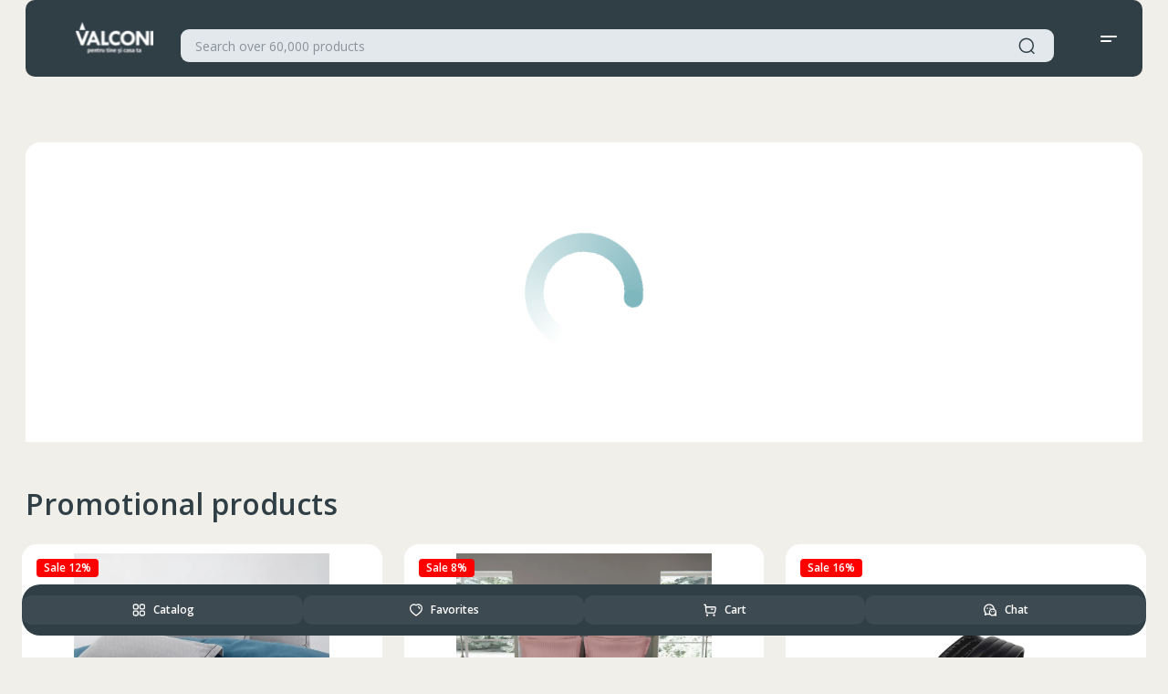

--- FILE ---
content_type: text/html; charset=utf-8
request_url: https://valconi.md/en/pages/product/8572-3-strampi-fete-128-140/
body_size: 73730
content:
<!doctype html>
<html data-n-head-ssr lang="en" data-n-head="%7B%22lang%22:%7B%22ssr%22:%22en%22%7D%7D">
    <head >
        <!-- Google tag (gtag.js) -->
        <script async src="https://www.googletagmanager.com/gtag/js?id=G-NFD9SSLQ4Z"></script>
        <script>function gtag(){dataLayer.push(arguments)}window.dataLayer=window.dataLayer||[],gtag("js",new Date),gtag("config","G-NFD9SSLQ4Z")</script>

        <script type="text/javascript" async src="//code.jivosite.com/script/widget/faQMyMqsJe" preload></script>

        <script>function jivo_onClose(){console.log("jivo_onClose"),window.isMobile&&document.body.classList.remove("popup-open")}function jivo_onLoadCallback(){window.jivo_config.widget_orientation="left"}</script>

        <script type="text/javascript" async defer>try{!function(e,t,c,r,a,n,m){e.ym=e.ym||function(){(e.ym.a=e.ym.a||[]).push(arguments)},e.ym.l=1*new Date;for(var s=0;s<document.scripts.length;s++)if(document.scripts[s].src===r)return;n=t.createElement(c),m=t.getElementsByTagName(c)[0],n.async=1,n.src=r,m.parentNode.insertBefore(n,m)}(window,document,"script","https://mc.yandex.ru/metrika/tag.js"),ym(94571555,"init",{clickmap:!0,trackLinks:!0,accurateTrackBounce:!0,webvisor:!0,ecommerce:"dataLayer"})}catch(e){console.log(e)}</script>

        <!-- Google Tag Manager -->
        <script>!function(e,t,a,n,g){e[n]=e[n]||[],e[n].push({"gtm.start":(new Date).getTime(),event:"gtm.js"});var m=t.getElementsByTagName(a)[0],r=t.createElement(a);r.async=!0,r.src="https://www.googletagmanager.com/gtm.js?id=GTM-MBQFL932",m.parentNode.insertBefore(r,m)}(window,document,"script","dataLayer")</script>
        <!-- End Google Tag Manager -->

        <noscript><div>
                <img src="https://mc.yandex.ru/watch/94571555" style="position:absolute;left:-9999px" alt=""></div></noscript>

        <meta data-n-head="ssr" charset="utf-8"><meta data-n-head="ssr" name="viewport" content="width=device-width, initial-scale=1, user-scalable=no"><meta data-n-head="ssr" data-hid="description" name="description" content=""><meta data-n-head="ssr" name="format-detection" content="telephone=no"><title>Valconi</title><link data-n-head="ssr" rel="icon" type="image/x-icon" href="/favicon.png"><script data-n-head="ssr" data-hid="gtm-script">if(!window._gtm_init){window._gtm_init=1;(function(w,n,d,m,e,p){w[d]=(w[d]==1||n[d]=='yes'||n[d]==1||n[m]==1||(w[e]&&w[e][p]&&w[e][p]()))?1:0})(window,navigator,'doNotTrack','msDoNotTrack','external','msTrackingProtectionEnabled');(function(w,d,s,l,x,y){w[x]={};w._gtm_inject=function(i){if(w.doNotTrack||w[x][i])return;w[x][i]=1;w[l]=w[l]||[];w[l].push({'gtm.start':new Date().getTime(),event:'gtm.js'});var f=d.getElementsByTagName(s)[0],j=d.createElement(s);j.async=true;j.src='https://www.googletagmanager.com/gtm.js?id='+i;f.parentNode.insertBefore(j,f);};w[y]('GTM-MBQFL932')})(window,document,'script','dataLayer','_gtm_ids','_gtm_inject')}</script><link rel="preload" href="/_nuxt/86e38f5.js" as="script"><link rel="preload" href="/_nuxt/951872d.js" as="script"><link rel="preload" href="/_nuxt/70213ae.js" as="script"><link rel="preload" href="/_nuxt/c3a3243.js" as="script"><link rel="preload" href="/_nuxt/5e7b32b.js" as="script"><link rel="preload" href="/_nuxt/67900d0.js" as="script"><link rel="preload" href="/_nuxt/14b1f5b.js" as="script"><link rel="preload" href="/_nuxt/0942ee5.js" as="script"><style data-vue-ssr-id="1ab9ae0a:0 1ab9ae0a:1 1ab9ae0a:2 10148acf:0 0085f9b0:0 d47589e8:0 7fdc3cb3:0 56351d2c:0 8412b9da:0 311d11c8:0 053924eb:0 3a5475ea:0 7e7a8c26:0 0d8fb943:0 006e1636:0 22efff21:0 9f232d28:0 5c28a722:0 7fe3a3b6:0 55725060:0 75aec6d0:0 343c56c6:0 113de75a:0">@import url(https://cdn.jsdelivr.net/npm/select2@4.1.0-rc.0/dist/css/select2.min.css);
@import url(https://fonts.googleapis.com/css2?family=Open+Sans:wght@300;400;500;600;700;800&display=swap);
.slick-slider{-webkit-touch-callout:none;-webkit-tap-highlight-color:rgba(0,0,0,0);box-sizing:border-box;touch-action:pan-y;-webkit-user-select:none;-moz-user-select:none;user-select:none}.slick-list,.slick-slider{display:block;position:relative}.slick-list{margin:0;overflow:hidden;padding:0}.slick-list:focus{outline:none}.slick-list.dragging{cursor:pointer;cursor:hand}.slick-slider .slick-list,.slick-slider .slick-track{transform:translateZ(0)}.slick-track{display:block;left:0;margin-left:auto;margin-right:auto;position:relative;top:0}.slick-track:after,.slick-track:before{content:"";display:table}.slick-track:after{clear:both}.slick-loading .slick-track{visibility:hidden}.slick-slide{display:none;float:left;height:100%;min-height:1px}[dir=rtl] .slick-slide{float:right}.slick-slide img{display:block}.slick-slide.slick-loading img{display:none}.slick-slide.dragging img{pointer-events:none}.slick-initialized .slick-slide{display:block}.slick-loading .slick-slide{visibility:hidden}.slick-vertical .slick-slide{border:1px solid transparent;display:block;height:auto}.slick-arrow.slick-hidden{display:none}.slick-loading .slick-list{background:#fff url(/_nuxt/img/ajax-loader.fb6f3c2.gif) 50% no-repeat}@font-face{font-family:"slick";font-style:normal;font-weight:400;src:url(/_nuxt/fonts/slick.a4e97f5.eot);src:url(/_nuxt/fonts/slick.a4e97f5.eot?#iefix) format("embedded-opentype"),url(/_nuxt/fonts/slick.2951837.woff) format("woff"),url(/_nuxt/fonts/slick.c94f767.ttf) format("truetype"),url(/_nuxt/img/slick.2630a3e.svg#slick) format("svg")}.slick-next,.slick-prev{border:none;cursor:pointer;display:block;font-size:0;height:20px;line-height:0px;padding:0;position:absolute;top:50%;transform:translateY(-50%);width:20px}.slick-next,.slick-next:focus,.slick-next:hover,.slick-prev,.slick-prev:focus,.slick-prev:hover{background:transparent;color:transparent;outline:none}.slick-next:focus:before,.slick-next:hover:before,.slick-prev:focus:before,.slick-prev:hover:before{opacity:1}.slick-next.slick-disabled:before,.slick-prev.slick-disabled:before{opacity:.25}.slick-next:before,.slick-prev:before{-webkit-font-smoothing:antialiased;-moz-osx-font-smoothing:grayscale;color:#000;font-family:"slick";font-size:20px;line-height:1;opacity:.75}.slick-prev{left:-25px}[dir=rtl] .slick-prev{left:auto;right:-25px}.slick-prev:before{content:"←"}[dir=rtl] .slick-prev:before{content:"→"}.slick-next{right:-25px}[dir=rtl] .slick-next{left:-25px;right:auto}.slick-next:before{content:"→"}[dir=rtl] .slick-next:before{content:"←"}.slick-dotted.slick-slider{margin-bottom:30px}.slick-dots{bottom:-25px;display:block;list-style:none;margin:0;padding:0;position:absolute;text-align:center;width:100%}.slick-dots li{display:inline-block;margin:0 5px;padding:0;position:relative}.slick-dots li,.slick-dots li button{cursor:pointer;height:20px;width:20px}.slick-dots li button{background:transparent;border:0;color:transparent;display:block;font-size:0;line-height:0px;outline:none;padding:5px}.slick-dots li button:focus,.slick-dots li button:hover{outline:none}.slick-dots li button:focus:before,.slick-dots li button:hover:before{opacity:1}.slick-dots li button:before{-webkit-font-smoothing:antialiased;-moz-osx-font-smoothing:grayscale;color:#000;content:"•";font-family:"slick";font-size:6px;height:20px;left:0;line-height:20px;opacity:.25;position:absolute;text-align:center;top:0;width:20px}.slick-dots li.slick-active button:before{color:#000;opacity:.75}:root{--body-font:"Open Sans",sans-serif;--bg-main:#fff;--bg-main-rgb:255,255,255;--bg-grid-item:#fff;--modal-bg:#fff;--bg-menu:#303e46;--bg-tuna:#303e46;--bg-catalog:#6c757d;--bg-banner:#eff6f7;--bg-charleston-green:#242f31;--bg-raven:#6c757d;--bg-raven-opacity:hsla(208,7%,46%,.5);--bg-glacier:#7fb7be;--bg-zircon:#eceded;--bg-light-slate-grey:#7d868f;--bg-breaker-bay:#598381;--bg-careys-pink:#cea2ac;--bg-white-smoke:#f5f5f5;--bg-shadow:#8d7044;--bg-black:#000;--bg-monochrome-platinum:#e9eaea;--bg-white:#fff;--bg-yellow:#febc11;--bg-dim-gray:#666d6f;--bg-violet:#6359a7;--bg-azure:#eff6f7;--bg-azure-opacity:rgba(239,246,247,.6);--bg-powder-blue:#a8dadc;--bg-footer:#303e46;--bg-input:rgba(239,246,247,.5);--bg-old-lace:#fcf9f3;--bg-green-steal-teel:#598381;--bg-gothic:#669298;--bg-violet-blue:#8b5f97;--bg-mariner:#4267b2;--bg-red-popstar:#da2655;--bg-silver-sand:#c2c9ca;--bg-arrow-slider:rgba(36,47,49,.5);--bg-monochrome-dark:linear-gradient(0deg,rgba(0,0,0,.2),rgba(0,0,0,.2)),#303e46;--bg-pattens-blue:#e2e8eb;--bg-pattens-blue-opacity:rgba(226,232,235,.25);--bg-eyefull:#8eb4bb;--bg-coronation:#ececec;--bg-blue-planet:#515f6b;--bg-disco-ball:#d5d5d5;--bg-spanish-gray:#929798;--bg-azure-radiance:#40b3e0;--color-main:#303e46;--color-rich-black:#2c2939;--color-white:#fff;--color-white-smoke:#f5f5f5;--color-yellow:#febc11;--color-red-popstar:#da2655;--color-dim-gray:#666d6f;--color-grey-suit:#96949c;--color-dim-brown:#6b6974;--color-silver-sand:#c2c9ca;--color-green-steal-teel:#598381;--color-mariner:#4267b2;--color-spanish-gray:#929798;--color-gull-grey:#9ea4a6;--color-heather:#a8b9c3;--color-violet-blue:#8b5f97;--color-liquid-mercury:#767981;--border-spanish-gray:#929798;--border-main:#fafafa;--border-white:#fff;--border-white-smoke:#f5f5f5;--border-gray:#f2f2f2;--border-yellow:#febc11;--border-azure:#f4f8f8;--border-silver-sand:#c2c9ca;--border-charleston-green:#242f31;--border-monochrome-platinum:#e9eaea;--border-zircon:hsla(180,3%,93%,.25);--border-dim-gray:#666d6f;--border-tuna:#666d6f;--border-neptune-800:#7fb7be;--border-rich-cream:#faebc2;--border-green-steal-teel:#598381;--box-shadow:rgba(0,0,0,.1);--grams-hair:#f4f8f8;--bassinet:#d3c0cd;--bittersweet:#ff6961;--neptune-200:#dfedef;--neptune-800:#7fb7be;--tuna-500:#587180;--tuna-800:#303e46;--dove-grey-100:#eceded;--dove-grey-200:#d8dbdb;--dove-grey-300:#c5c9ca;--dove-grey-400:#b2b6b8;--dove-grey-500:#9ea4a6;--dove-grey-600:#8b9294;--dove-grey-700:#788082;--dove-grey-800:#666d6f;--pale-sky-500:#a2a9af;--pale-sky-600:#90989f;--pale-sky-800:#6c757d;--indian-yellow-800:#f2a154;--link-water:#cdced2;--solitude:#e6e7e9;--gunmetal:#293033;--font-regular:400;--font-medium:500;--font-semi-bold:600;--font-bold:700;--font-black:900}html{scroll-behavior:smooth}body{background:#fff;background:var(--bg-main);font-family:"Open Sans",sans-serif;font-family:var(--body-font);font-weight:400;font-weight:var(--font-regular);margin:0;min-width:320px;overflow-x:hidden;position:relative}body.gray{background:#eff6f7;background:var(--bg-azure)}body.gray .navigation,body.gray .top__sales{background:transparent}body.product__page .top__sales{padding:0 0 64px}body.popup-open{overflow:hidden}*{box-sizing:border-box;margin:0;padding:0}a{color:inherit;-webkit-text-decoration:none;text-decoration:none}h1,h2,h3,h4,h5,h6,p{font-family:"Open Sans",sans-serif;font-family:var(--body-font);font-size:inherit;font-weight:inherit}button,input,textarea{border:none;font-family:inherit;font-size:inherit}input,textarea{border:1px solid #c5c9ca;border:1px solid var(--dove-grey-300);border-radius:6px}input:focus,textarea:focus{border:1px solid #7fb7be;border:1px solid var(--neptune-800)}input:disabled,textarea:disabled{background:#f4f8f8;color:#929798;pointer-events:none}textarea:focus-visible{outline:none}.form__item{margin-bottom:12px}.form__item .select{margin-bottom:20px}.form__item.error .input,.form__item.error input,.form__item.error textarea{border:1px solid #ff6961!important;border:1px solid var(--bittersweet)!important}button,input[type=submit]{background:none;cursor:pointer}button:focus,input:focus{outline:none}select{border:none;font-family:"Open Sans",sans-serif;font-family:var(--body-font)}select:focus{outline:none}li,ul{list-style:none}.container{margin:0 auto;max-width:1272px;width:100%}.container.small{max-width:840px}.img-fluid{max-width:100%}fieldset{margin:0;padding:0}.background__overlay{background:rgba(25,25,25,.4);height:100%;left:0;opacity:0;position:fixed;top:0;transition:background-color .5s;width:100%;z-index:-1}.background__overlay.menu-open,.background__overlay.show{opacity:1;z-index:10}.carousel__container{overflow:hidden}.carousel__container .swiper{max-width:1272px;position:relative;width:100%}.carousel__container .swiper-pagination{display:none}.carousel__container .swiper-button-next{right:24px}.carousel__container .swiper-button-next:after{background-image:url([data-uri])}.carousel__container .swiper-button-prev{left:24px}.carousel__container .swiper-button-prev:after{background-image:url([data-uri])}.carousel__container .swiper-button-next,.carousel__container .swiper-button-prev{background:rgba(36,47,49,.5);border-radius:36px;height:36px;transition:.3s;width:48px;z-index:1}.carousel__container .swiper-button-next:hover,.carousel__container .swiper-button-prev:hover{background:#242f31}.carousel__container .swiper-button-next:after,.carousel__container .swiper-button-prev:after{background-position:50%;background-repeat:no-repeat;content:"";height:100%;width:100%}.swiper-pagination-custom{align-items:center;display:none;justify-content:center;padding:20px 0}.rating--good svg path{fill:#f2a154;fill:var(--indian-yellow-800)}.rating--no svg path{fill:#d8dbdb;fill:var(--dove-grey-200)}.rating--bad svg path{fill:#ff6961;fill:var(--bittersweet)}#pagination-anchor{position:absolute;top:-100px}.GMap__Wrapper{border-radius:12px}@media(max-width:1280px){.container{padding:0 24px}}@media(max-width:320px){.container{padding:0 12px}}jdiv .wrap_f1eb{z-index:11!important}.navigation{background:#fff;background:var(--bg-white);padding:17px 0;z-index:500}.navigation .nav__content{flex-direction:row;justify-content:space-between;width:100%}.navigation .nav__content,.navigation .nav__items{align-items:center;display:flex}.navigation .nav__item{margin-right:24px;position:relative}.navigation .nav__item:last-child{margin-right:0}.navigation .nav__item a,.navigation .nav__item button,.navigation .nav__item span{align-items:center;color:#303e46;color:var(--color-main);display:flex;font-size:14px;font-weight:400;line-height:20px}.navigation .nav__item a.active,.navigation .nav__item button.active,.navigation .nav__item span.active{color:#929798;color:var(--color-spanish-gray)}.navigation .nav__item img{margin-right:4px;width:20px}.navigation .nav__item .discount{color:#ff6961;color:var(--bittersweet);font-size:14px;font-weight:400;line-height:20px}.navigation .nav__item .delivery__sum{color:#666d6f;color:var(--color-dim-gray);font-size:14px;font-weight:400;line-height:20px;margin-left:4px}.navigation .sub__item{align-items:flex-start;background:#fff;background:var(--bg-white);border-radius:9px;box-shadow:0 4px 24px rgba(0,0,0,.1);display:flex;flex-direction:column;min-width:110px;opacity:0;overflow:hidden;padding:24px;pointer-events:none;position:absolute;right:-24px;top:26px;visibility:hidden;z-index:999}.navigation .sub__item.show{opacity:1;overflow:visible;pointer-events:all;visibility:visible}.navigation .sub__item li{margin-bottom:4px}.navigation .sub__item li a{padding:4px 0}.navigation .sub__item li:last-child{margin-bottom:0}@media(max-width:1280px){.navigation{display:none}}.header{position:sticky;top:0;transition:transform .4s ease;width:100%;z-index:6}@media(max-width:1280px){.header{top:0}}.header.on-scroll{left:0;position:fixed;top:0;transform:translateY(-95px);transition:transform .6s ease;width:100%}.header.on-scroll .header__content{border-radius:0 0 10px 10px}.header.on-scroll.fixed{transform:translateY(0)}.header .header__content{align-items:center;background:#303e46;background:var(--bg-menu);border-radius:10px;display:flex;flex-direction:row;padding:16px 25px}.header .header__items{align-items:center;display:flex;width:100%}.header .btn__menu_mobile,.header .btn__search_mobile{display:none}.header .logo{display:flex;margin-right:48px}.header .logo img{height:45px;width:120px}.header .btn__catalog{align-items:center;background:var(--button-bg-color);border-radius:10px;color:#fff;color:var(--color-white);display:flex;flex-direction:row;font-size:14px;font-weight:700;justify-content:flex-end;line-height:20px;margin-right:16px;max-width:185px;padding:12px 20px;position:relative;width:100%;z-index:9.999999999999999e+35}.header .btn__catalog img{left:20px;margin-right:8px;position:absolute;top:50%;transform:translateY(-50%);width:20px}.header .btn__catalog .icon__close{opacity:0;overflow:hidden}.header .btn__catalog.open{background:#6c757d;background:var(--bg-raven);color:#fff;color:var(--color-white)}.header .btn__catalog.open .icon__outline{opacity:0;overflow:hidden}.header .btn__catalog.open .icon__close{opacity:1;overflow:visible}.header .account__info{align-items:flex-start;display:flex;flex-direction:column;position:relative}.header .account{display:flex}.header .account.auth{align-items:center;background:#303e46;background:var(--bg-tuna);border-radius:36px;color:#fff;color:var(--color-white);display:flex;flex-direction:row;font-size:12px;font-weight:600;height:36px;justify-content:center;line-height:16px;min-width:36px;width:36px}.header .account__dropdown{background:#fff;background:var(--bg-white);border-radius:9px;box-shadow:0 4px 24px rgba(0,0,0,.1);left:0;min-width:180px;opacity:0;overflow:hidden;padding:24px;pointer-events:none;position:absolute;top:40px;width:100%}.header .account__dropdown.show{opacity:1;overflow:visible;pointer-events:all}.header .account__dropdown .account__list{align-items:flex-start;display:flex;flex-direction:column}.header .account__dropdown .list__item{color:#303e46;color:var(--color-main);font-size:14px;font-weight:400;line-height:20px;padding:4px 0}.header .account__dropdown .list__item.user__name{font-weight:600}.header .favs{align-items:center;display:flex;margin:0 24px 0 0}.header .favs img,.header .favs svg{width:36px}.header .favs.added .count{background:var(--button-bg-color);color:var(--button-color);font-weight:600}.header .count{align-items:center;background:rgba(226,232,235,.25);border-radius:24px;color:#a8b9c3;color:var(--color-heather);display:flex;flex-direction:row;font-size:14px;font-weight:600;height:27px;justify-content:center;line-height:20px;margin-left:4px;width:27px}.header .header__cart{position:relative}.header .btn__cart{align-items:center;display:flex}.header .btn__cart img,.header .btn__cart svg{width:36px}.header .btn__cart.added .count{background:var(--button-bg-color);color:var(--button-color);font-weight:600}@media(max-width:1280px){.header .btn__menu_mobile,.header .btn__search_mobile{display:flex}.header .btn__cart,.header .btn__catalog,.header .favs{display:none}.header .header__items{justify-content:space-between;width:100%}.header .logo{height:36px;margin-right:0}.header .logo img{height:36px;width:145px}.header .header__cart{display:none}.header .account__dropdown{left:inherit;right:0}}@media(max-width:743px){.header{background:#303e46;background:var(--bg-menu);padding:0}.header .header__content{padding:16px 0}.header .logo,.header .logo img{width:80px}.header .search__form{margin:0 12px;padding:0}}.slider .container--preloader{align-items:center;display:flex;justify-content:center}.slider .container--preloader .spinner{padding:139px 0 75px}@media(max-width:743px){.slider .container--preloader .spinner{padding:84px 0 40px}}.slider .slider__container{padding-top:24px;position:relative;width:100%}@media(max-width:765px){.slider .slider__container .slider-pagination-banner{align-items:center;bottom:-30px;display:flex;height:20px;justify-content:center;left:0;position:absolute;right:0}.slider .slider__container .slider-pagination-banner .swiper-pagination-bullet{background:#303e46;background:var(--color-main);border-radius:8px;cursor:pointer;height:8px;margin:0 4px;opacity:.5;width:8px}.slider .slider__container .slider-pagination-banner .swiper-pagination-bullet.swiper-pagination-bullet-active{opacity:1;width:24px}}.slider .slider__container--preloader{align-items:center;display:flex;height:100%;justify-content:center;width:100%}.slider .slider__container--preloader .spinner{padding:100px 0 160px}@media(max-width:743px){.slider .slider__container--preloader .spinner{padding:60px 0}}.slider .slider__container .arrows{align-items:flex-start;display:flex;flex-direction:row;justify-content:space-between;position:absolute;top:50%;transform:translateY(-50%);width:100%;z-index:1}.slider .slider__container .arrows .arr{background:#6c757d;background:var(--bg-raven);border-radius:36px;cursor:pointer;height:36px;margin:0 24px;opacity:.5;transition:.3s;-webkit-user-select:none;-moz-user-select:none;user-select:none;width:48px}.slider .slider__container .arrows .arr:hover{opacity:1}.slider .slider__container .arrows .arr.swiper-button-disabled{background:#8eb4bb;background:var(--bg-eyefull)}.slider .slider__container .arrows .arr-next .arr-icon{transform:rotate(180deg)}.slider .slider__container .arrows .arr-icon{align-items:center;display:flex;height:100%;justify-content:center}.slider .slick__banner{border-radius:16px;height:480px;overflow:hidden!important}.slider .slick__banner .slide__img{border-radius:16px 0 0 16px;height:100%;left:0;max-height:480px;max-width:100%;-o-object-fit:cover;object-fit:cover;-o-object-position:center;object-position:center;position:absolute;top:0;width:100%;z-index:1}.slider .slick-list{border-radius:16px}.slider .slide__item{align-items:center;border-radius:16px;display:flex;height:480px;justify-content:flex-end;padding:48px 64px;position:relative}.slider .slick-dots{bottom:-22px;position:absolute}.slider .slick-dots li{height:6px;width:6px}.slider .slick-dots li.slick-active,.slider .slick-dots li.slick-active button,.slider .slick-dots li.slick-active button:before{height:8px;width:8px}.slider .slick-dots li button{height:6px;padding:0;width:6px}.slider .slick-dots li button:before{-webkit-font-smoothing:antialiased;background:linear-gradient(0deg,rgba(0,0,0,.2),rgba(0,0,0,.2)),#303e46;background:var(--bg-monochrome-dark);border-radius:10px;content:"";height:6px;left:0;opacity:.3;position:absolute;top:0;transition:.3s;width:6px}.slider .slick-dots li.slick-active button:before{opacity:1}.slider .slick-dotted.slick-slider{margin-bottom:64px}@media(max-width:1280px){.slider .slick__banner .slide__img{-o-object-fit:fill;object-fit:fill}}@media(min-width:1024px)and (max-width:1280px){.slider .slide__content{max-width:300px;padding-left:48px}.slider .slick__banner .slide__img{height:100%}.slider .slide__item{padding:75px 24px}}@media(min-width:768px)and (max-width:1280px){.slider{margin-top:24px}.slider .slider__container{padding-top:0}.slider .slide__content .title{font-size:36px;font-weight:700;line-height:44px}.slider .slide__content .description{font-size:16px;font-weight:400;line-height:22px;margin:12px 0}.slider .slide__content .link{font-size:16px;height:48px;line-height:22px;padding:0 24px}.slider .slide__label{height:80px;right:37.35%;top:20px;width:80px}.slider .slick-dotted.slick-slider{margin-bottom:84px}}@media(min-width:768px)and (max-width:1023px){.slider .slick__banner .slide__img{max-width:100%}.slider .slide__content{max-width:240px;padding-left:24px}.slider .slick__banner .slide__img{height:100%}.slider .slide__item{padding:75px 24px}}@media(max-width:743px){.slider .slick__banner{--slick-banner-mobile-height:calc(100vw - 40px);height:calc(100vw - 40px);height:var(--slick-banner-mobile-height)}.slider .slick__banner .slide__img{height:var(--slick-banner-mobile-height);max-height:var(--slick-banner-mobile-height);max-width:100%}}.products .product__item{align-items:flex-start;background:#fff;background:var(--bg-grid-item);border-radius:16px;display:flex;flex-direction:column;max-height:612px;min-height:612px;position:relative;transition:.3s}.products .product__item .btn__favs{align-items:center;background:#eff6f7;background:var(--bg-azure);border-radius:36px;display:flex;flex-direction:row;height:40px;justify-content:center;opacity:0;position:absolute;right:16px;top:16px;transition:.3s;width:40px;z-index:2}.products .product__item .btn__favs.active svg path{stroke:#ff6961;stroke:var(--bittersweet);fill:#ff6961;fill:var(--bittersweet)}.products .product__item .btn__favs svg path{transition:.3s}@media(max-width:1180px){.products .product__item .btn__favs{opacity:1}}.products .product__item:hover{box-shadow:0 6px 24px rgba(32,14,50,.05)}.products .product__item:hover .btn__favs{opacity:1}.products .product__item:hover .product__images .swiper-pagination{opacity:1;overflow:visible}.products .product__img{border-radius:10px;height:300px;max-height:300px;padding:10px;width:100%}.products .product__img .no__image{height:280px;position:relative}.products .product__img .no__image .icon{left:50%;position:absolute;top:50%;transform:translate(-50%,-50%)}.products .product__images{height:280px}.products .product__images .swiper-pagination{bottom:12px;display:flex;justify-content:center;opacity:0;overflow:hidden;transition:.3s}.products .product__images .swiper-pagination-bullet{background:#515f6b;background:var(--bg-blue-planet);border-radius:0;height:1px;height:var(--swiper-pagination-bullet-height,var(--swiper-pagination-bullet-size,1px));opacity:.25;width:57.5px;width:var(--swiper-pagination-bullet-width,var(--swiper-pagination-bullet-size,57.5px))}.products .product__images .swiper-pagination-bullet-active{opacity:.6}.products .product__image{border-radius:10px;height:100%;max-width:100%;-o-object-fit:contain;object-fit:contain;width:100%}.products .product__description{display:flex;flex-direction:column;height:100%;padding:24px;width:100%}.products .product__description .product__code{color:#666d6f;color:var(--dove-grey-800);font-size:14px;font-weight:400;line-height:16px;margin-bottom:4px}.products .product__name{-webkit-line-clamp:2;-webkit-box-orient:vertical;color:#303e46;color:var(--color-main);display:-webkit-box;font-size:16px;font-weight:600;height:44px;line-height:22px;margin:0 0 10px;overflow:hidden}.products .product__reviews{align-items:flex-start;display:flex;margin-bottom:5px;width:100%}.products .rate{align-items:flex-start;color:#303e46;color:var(--color-main);display:flex;font-size:14px;font-weight:700;line-height:20px}.products .rate,.products .rate svg{margin-right:4px}.products .review{color:#666d6f;color:var(--dove-grey-800);font-size:14px;font-weight:400;line-height:20px}.products .stock{align-items:center;display:flex;height:20px;justify-content:space-between;margin-bottom:18px;width:100%}.products .stock__item{font-size:14px;font-weight:600;line-height:20px}.products .stock__item.limit{color:#598381;color:var(--color-green-steal-teel)}.products .stock__item.delivery{color:#96949c;color:var(--color-grey-suit)}.products .product__info{align-items:center;display:flex;flex-direction:row;justify-content:space-between;margin:auto 0 18px;width:100%}.products .product__info--compact .product__price .price{font-size:24px}.products .product__info--compact .product__price .price.old{font-size:16px}.products .product__brand{align-items:center;display:flex;justify-content:flex-end;width:40%}.products .product__brand__image{align-items:center;display:flex;justify-content:center}.products .product__brand__image img{height:auto;max-height:40px;max-width:100%;-o-object-fit:contain;object-fit:contain}.products .product__price{align-items:flex-start;display:flex;flex-direction:column}.products .price{color:#303e46;color:var(--color-main);font-size:32px;font-weight:700;line-height:40px}.products .price span,.products .price.old{font-size:16px;line-height:22px}.products .price.old{color:#96949c;color:var(--color-grey-suit);font-weight:600;margin-bottom:-5px;position:relative}.products .price.old span{font-size:10px;line-height:14px}.products .price.old:before{border-top:1px solid #929798;border-top:1px solid var(--border-spanish-gray);content:" ";display:block;height:0;left:0;position:absolute;right:-4.33%;top:50%;transform:rotate(-16.56deg);width:100%}.products .price.new{font-size:28px;font-weight:700;line-height:40px;margin-bottom:-1px}.products .product__footer{grid-row-gap:12px;align-items:center;display:flex;flex-direction:column;justify-content:space-between}.products .product__footer .btn__add{width:100%}.carousel__container .products.swiper{height:514px;overflow:visible}.sales__products{grid-row-gap:24px;grid-column-gap:24px;display:grid;grid-template-columns:repeat(4,1fr)}.sales__products--preloader{align-items:center;display:flex;height:100%;justify-content:center;width:100%}.sales__products--preloader .spinner{padding:100px 0 160px}@media(max-width:743px){.sales__products--preloader .spinner{padding:60px 0}}.sort__products{grid-row-gap:24px;grid-column-gap:24px;display:grid;grid-template-columns:repeat(3,1fr)}@media(max-width:1280px){.sort__products{grid-template-columns:repeat(3,1fr)}}@media(max-width:1024px){.sort__products{grid-template-columns:repeat(2,1fr)}}@media(max-width:680px){.sort__products{grid-template-columns:repeat(1,1fr)}}.favs__products{grid-row-gap:24px;grid-column-gap:24px;display:grid;grid-template-columns:repeat(4,1fr);margin-bottom:24px;width:100%}@media(max-width:1280px){.products .swiper-pagination-custom{display:flex}.featured__products,.top__sales{overflow:hidden}.carousel__container{overflow:visible;padding:0 24px}.carousel__container .swiper-button-next,.carousel__container .swiper-button-prev{display:none}.carousel__container .swiper-pagination{align-items:center;display:flex;justify-content:center;width:100%}.carousel__container .swiper-pagination .swiper-pagination-bullet{background:#303e46;background:var(--bg-tuna);border-radius:8px;height:8px;opacity:.3;width:8px}.carousel__container .swiper-pagination .swiper-pagination-bullet-active{opacity:1;width:24px}.carousel__container .swiper-horizontal>.swiper-pagination-bullets{bottom:-30px}}@media(min-width:1024px)and (max-width:1280px){.favs__products,.sales__products{grid-template-columns:repeat(3,1fr)}}@media(min-width:744px)and (max-width:1023px){.favs__products,.sales__products{grid-template-columns:repeat(2,1fr)}}@media(max-width:743px){.sales__products{width:100%}.favs__products,.sales__products{grid-row-gap:24px;grid-column-gap:24px;grid-template-columns:repeat(2,1fr)}.carousel__container .shops__items.swiper{height:372px;overflow:visible}}@media(max-width:680px){.favs__products,.sales__products{grid-template-columns:repeat(1,1fr)}}@media(max-width:320px){.carousel__container{padding:0 12px}}.badges{left:16px;position:absolute;top:16px;z-index:2}.badge,.badges{align-items:center;display:flex;flex-direction:row}.badge{border-radius:4px;color:#fff;color:var(--color-white);font-size:12px;font-weight:600;height:20px;justify-content:center;line-height:1;margin-right:10px;padding:8px}.badge:last-child{margin-right:0}.badge.new{background:#7fb7be;background:var(--bg-glacier)}.badge.sale{background:#ff6961;background:var(--bittersweet)}.badge.top{background:#666d6f;background:var(--dove-grey-800)}.btn__primary{background:var(--button-bg-color);color:var(--button-color);position:relative;width:-moz-max-content;width:max-content;z-index:1}.btn__primary:before{background:var(--button-bg-hover-color);border-radius:10px;bottom:0;content:"";left:0;opacity:0;position:absolute;right:0;top:0;transition:opacity .3s linear;z-index:-1}.btn__primary:hover:before{opacity:1}.btn__primary:disabled{background:#a2a9af;background:var(--pale-sky-500);color:#fff;color:var(--color-white);pointer-events:none}.btn__secondary{background:#7fb7be;background:var(--neptune-800);color:#fff;color:var(--color-white);position:relative;width:-moz-max-content;width:max-content;z-index:1}.btn__secondary:before{background:#669298;background:var(--bg-gothic);border-radius:10px;bottom:0;content:"";left:0;opacity:0;position:absolute;right:0;top:0;transition:opacity .3s linear;z-index:-1}.btn__secondary:hover:before{opacity:1}.btn__secondary:disabled{opacity:.5;pointer-events:none}.show__all{align-items:center;border-radius:10px;display:flex;flex-direction:row;font-size:14px;font-weight:600;height:36px;justify-content:center;line-height:20px;margin-left:auto;margin-right:auto;margin-top:36px;padding:0 20px;position:relative;text-align:center;width:-moz-fit-content;width:fit-content;z-index:1}.show__all:before{border-radius:10px;bottom:0;content:"";left:0;opacity:0;position:absolute;right:0;top:0;transition:opacity .3s linear;z-index:-1}.show__all:hover:before{opacity:1}.show__all:disabled{pointer-events:none}.btn__add{align-items:center;border-radius:10px;display:flex;flex-direction:row;font-size:14px;font-weight:600;justify-content:center;line-height:20px;padding:14px 20px}.btn__add img{margin-left:6px}.btn__only_store{border-radius:48px;color:#2c2939;color:var(--color-rich-black);font-size:14px;font-weight:600;justify-content:center;line-height:20px}.btn__only_store,.share__btns{align-items:center;display:flex;flex-direction:row}.share__btns{border-top:1px solid #e9eaea;border-top:1px solid var(--border-monochrome-platinum);margin-top:24px;padding-top:24px;width:100%}.share__btns .share__btn{align-items:center;background-color:#303e46;background-color:var(--bg-menu);border-radius:36px;display:flex;flex-direction:row;height:36px;justify-content:center;margin-right:16px;padding:4px;position:relative;transition:.4s linear;width:36px}.share__btns .share__btn:hover{background-color:#293033;background-color:var(--gunmetal)}.share__btns .share__btn.active{background-color:#303e46;background-color:var(--bg-menu)}.share__btns .share__btn.active .share__btn-copied{opacity:1;top:-35px;visibility:visible}.share__btns .share__btn:last-child{margin-right:0}.share__btns .share__btn-copied{border-radius:10px;color:#fff;color:var(--color-white);font-size:14px;opacity:0;padding:5px 8px;top:-30px;visibility:hidden}.share__btns .share__btn-copied,.share__btns .share__btn-copied:after{background-color:#303e46;background-color:var(--bg-tuna);position:absolute;transition:.4s}.share__btns .share__btn-copied:after{bottom:0;content:"";height:8px;left:50%;transform:translateY(45%) translateX(-50%) rotate(-45deg);width:8px}.btn__onclick{align-items:center;border:1px solid var(--button-bg-color);border-radius:10px;color:#303e46;color:var(--color-main);display:flex;flex-direction:row;font-size:14px;font-weight:600;height:48px;justify-content:center;line-height:20px;max-width:100%;width:100%}.btn__onclick img{margin-right:6px}@media(min-width:768px)and (max-width:1280px){.show__all{font-size:14px;font-weight:600;line-height:20px;margin-top:38px}}@media(max-width:743px){.show__all{font-size:14px;font-weight:600;line-height:20px;margin-top:38px}}@media(max-width:320px){.btn__add{padding:14px 18px}}footer{background:#303e46;background:var(--bg-footer);overflow:hidden;padding:24px 0}footer .footer__content{align-items:flex-start;display:flex;flex-direction:column;padding:48px}footer .footer__items{border-bottom:1px solid hsla(180,3%,93%,.25);border-bottom:1px solid var(--border-zircon);flex-direction:row;margin-bottom:48px;padding-bottom:48px;width:100%}footer .footer__items,footer .items__groups{grid-column-gap:24px;align-items:flex-start;display:flex}footer .items__groups .item{min-width:276px}footer .item__group{align-items:flex-start;display:flex;flex-direction:column;max-width:276px;width:100%}footer .item__group .item:first-child{margin-bottom:48px}footer .item{align-items:flex-start;display:flex;flex-direction:column}footer .item__title{color:#9ea4a6;color:var(--dove-grey-500);font-size:16px;font-weight:700;line-height:24px;margin-bottom:16px}footer .item__list{align-items:center;color:#fff;color:var(--color-white);display:flex;font-size:16px;font-weight:400;line-height:24px;margin-bottom:12px}footer .item__list:last-child{margin-bottom:0}footer .item__list img{margin-right:8px}footer .item__social,footer .items__social{align-items:center;display:flex;flex-direction:row}footer .item__social{border-radius:36px;height:48px;justify-content:center;margin-right:12px;width:48px}footer .item__social:last-child{margin-right:0}footer .footer__copyright{align-items:center;display:flex;justify-content:space-between;width:100%}footer .footer__copyright .copyright{color:#fff;color:var(--color-white);font-size:12px;font-weight:400;line-height:16px}footer .footer__copyright .logo{display:flex}footer .footer__copyright .dev{color:#9ea4a6;color:var(--dove-grey-500);font-size:12px;font-weight:400;line-height:16px}footer .footer__copyright .dev__name{color:#fff;color:var(--color-white)}footer.product{background:#fff;background:var(--bg-main)}@media(min-width:768px)and (max-width:1280px){footer{padding:24px 0 112px}footer .footer__content{padding:24px}footer .footer__items{display:grid;grid-template-columns:repeat(3,1fr);margin-bottom:24px;padding-bottom:24px}footer .items__groups{grid-row-gap:24px;flex-direction:column}footer .items__groups .item{min-width:100%}}@media(max-width:743px){footer{padding:0}}.menu{background:0 0;height:auto;left:0;opacity:0;overflow:hidden;pointer-events:none;position:fixed;right:0;top:100%;transition:.1s;width:auto;z-index:9}.menu.show{opacity:1;overflow:visible;pointer-events:all;position:absolute}.menu .menu__items{background:#fff;background:var(--bg-white);box-shadow:0 80px 80px rgba(0,0,0,.1);box-shadow:0 80px 80px var(--box-shadow);height:640px;margin:0 0 0 auto;width:100%}.menu .menu__categories{height:100%;margin:0 auto;max-width:1272px;overflow-y:auto;position:relative;width:100%}.menu .menu__categories::-webkit-scrollbar{display:none}.menu .menu__category{background:#eff6f7;background:var(--bg-azure);border-color:#f4f8f8;border-color:var(--border-azure);border-style:solid;border-width:0 1px;max-width:300px;width:100%}.menu .menu__category:last-child{padding-bottom:15px}.menu .category__link{align-items:center;color:#303e46;color:var(--color-main);display:flex;font-size:14px;font-weight:600;justify-content:space-between;line-height:22px;max-height:300px;padding:9px 24px;width:100%}.menu .category__link span{width:100%}.menu .category__link .badge{margin:0 12px}.menu .menu__subcategories{background-color:#fff;background-color:var(--bg-white);display:flex;height:100%;left:300px;padding:24px 0 8px 24px;position:absolute;top:0;width:calc(100% - 300px)}.menu .subcategories__content{display:flex;flex-direction:column;height:100%;justify-content:space-between;margin-right:24px;width:100%}.menu .subcategories__items{-moz-column-count:2;-webkit-column-count:2;column-count:2;-moz-column-gap:0;-webkit-column-gap:24px;-moz-column-gap:24px;column-gap:24px;height:-moz-max-content;height:max-content;left:0;overflow-y:auto;width:100%}.menu .subcategories__items::-webkit-scrollbar{display:none}.menu .subcategories__item{-moz-column-break-inside:avoid;grid-column-gap:24px;break-inside:avoid;display:list-item;margin-bottom:24px;page-break-inside:avoid}.menu .subcategories__item ul li{color:#303e46;color:var(--color-main);font-size:14px;font-weight:400;line-height:20px;margin-bottom:12px}.menu .subcategories__item ul li:last-child{margin-bottom:0}.menu .subcategory__link{color:#303e46;color:var(--color-main);display:block;font-size:14px;font-weight:700;line-height:20px;margin-bottom:12px}.menu .banner__category{align-items:flex-start;border-radius:16px;display:flex;flex-direction:column;height:524px;max-width:300px;padding:24px;width:100%}.menu .banner__category .banner__content{align-items:flex-start;display:flex;flex-direction:column;margin-top:auto}.menu .banner__category .banner__content .title{color:#fff;color:var(--color-white);font-size:36px;font-weight:600;line-height:44px;margin-bottom:16px}.menu .banner__category .banner__content .btn__link{align-items:center;background:#6c757d;background:var(--bg-raven);border-radius:10px;color:#fff;color:var(--color-white);display:flex;flex-direction:row;font-size:14px;font-weight:600;height:48px;justify-content:center;line-height:20px;padding:0 24px;width:-moz-max-content;width:max-content}@media(max-width:1440px){.menu .subcategories__items{-moz-column-count:2;-webkit-column-count:2;column-count:2;-moz-column-gap:0;-webkit-column-gap:0;column-gap:0}}.chat{background:linear-gradient(0deg,rgba(0,0,0,.2),rgba(0,0,0,.2)),#303e46;background:var(--bg-monochrome-dark);background-image:url(/_nuxt/img/message.6f33a4f.svg);background-position:50%;background-repeat:no-repeat;border-radius:64px;bottom:20px;height:64px;position:fixed;right:84px;width:64px;z-index:999}@media(min-width:768px)and (max-width:1280px){.chat{display:none}}@media(max-width:743px){.chat{display:none}}.search__mobile{display:none;height:70px;position:relative;z-index:2}.search__mobile:before{background:rgba(25,25,25,.4);content:"";height:100%;left:0;opacity:0;overflow:hidden;pointer-events:none;position:fixed;top:0;transition:background-color .5s;width:100%}.search__mobile.open{z-index:11}.search__mobile.open:before{opacity:1;overflow:visible;pointer-events:all}@media(max-width:1280px){.search__mobile{display:none}}.menu__mobile{bottom:0;height:100%;left:0;opacity:0;pointer-events:none;position:fixed;right:0;top:0;transition:all .2s ease-in-out;visibility:hidden;width:100%;z-index:1001}.menu__mobile::-webkit-scrollbar{display:none}.menu__mobile.show{opacity:1;pointer-events:all;visibility:visible}.menu__mobile.show .menu__mobile_content{transform:translateX(0)}.menu__mobile .menu__mobile_content{background:#eff6f7;background:var(--bg-azure);bottom:0;height:100%;justify-content:space-between;left:0;position:absolute;top:0;transform:translateX(-100%) translateY(0) translateZ(0);z-index:9999}.menu__mobile .menu__info,.menu__mobile .menu__mobile_content{align-items:flex-start;display:flex;flex-direction:column;width:100%}.menu__mobile .language__block{align-items:center;display:flex;justify-content:space-between;line-height:20px;padding:24px;width:100%}.menu__mobile .language{font-size:14px;font-weight:400}.menu__mobile .language.active{color:#929798;color:var(--color-spanish-gray)}.menu__mobile .title{align-items:center;border-bottom:1px solid hsla(193,4%,42%,.1);color:#303e46;color:var(--color-main);display:flex;font-size:20px;font-weight:600;justify-content:space-between;line-height:28px;padding:16px 24px 20px;width:100%}.menu__mobile .title .close-menu{align-items:center;background:#242f31;background:var(--bg-charleston-green);border-radius:36px;display:flex;flex-direction:row;height:36px;justify-content:center;margin-left:10px;width:36px}.menu__mobile .menu__items{align-items:flex-start;display:flex;flex-direction:column;padding:24px 24px 20px;width:100%}.menu__mobile .menu__item{align-items:center;display:flex;padding:13px 0;width:100%}.menu__mobile .menu__item a{font-size:14px;font-weight:400;line-height:20px}.menu__mobile .menu__item a,.menu__mobile .menu__item:first-child a{align-items:center;color:#303e46;color:var(--color-main);display:flex}.menu__mobile .menu__item:first-child a{font-size:16px;font-weight:700;justify-content:space-between;line-height:22px;width:100%}.menu__mobile .menu__item span{color:#666d6f;color:var(--color-dim-gray);margin-left:4px}.menu__mobile .menu__item.discount a{color:#ff6961;color:var(--bittersweet)}@media(min-width:744px)and (max-width:1280px){.menu__mobile{max-width:360px}}@keyframes slide-menu-in{0%{transform:translateX(-100%)}to{transform:translateX(0)}}@keyframes slide-menu-out{0%{transform:translateX(0)}to{transform:translateX(-100%)}}.catalog__mobile{background:#eff6f7;background:var(--bg-azure);bottom:0;display:block;left:0;max-width:100%;opacity:0;overflow:hidden;pointer-events:none;position:fixed;transform:translateY(100%);transition:all .2s ease-in-out;width:100%;z-index:9999}.catalog__mobile.show{opacity:1;overflow:visible;pointer-events:all;top:68px;transform:translateY(0)}.catalog__mobile .catalog__mobile_content{align-items:flex-start;background:#eff6f7;background:var(--bg-azure);display:flex;flex-direction:column;height:100%;overflow-y:auto;z-index:9999}.catalog__mobile .catalog__mobile_content::-webkit-scrollbar{display:none}.catalog__mobile .catalog__header{align-items:center;border-bottom:1px solid hsla(193,4%,42%,.102);display:flex;padding:16px 24px;width:100%}.catalog__mobile .catalog__header .catalog__close{align-items:center;background:#242f31;background:var(--bg-charleston-green);border-radius:36px;display:flex;flex-direction:row;height:36px;justify-content:center;margin-left:10px;width:36px}.catalog__mobile .catalog__header .catalog__title{color:#303e46;color:var(--color-main);font-size:20px;font-weight:600;line-height:28px;margin-right:auto;transition:.2s}.catalog__mobile .catalog__header .catalog__arrow{display:none;transform:rotate(180deg)}.catalog__mobile .catalog__header.show .catalog__arrow{display:flex}.catalog__mobile .catalog__header.show .catalog__title{font-size:16px;line-height:22px;margin-left:8px}.catalog__mobile .catalog__search{display:flex;flex-direction:column;padding:16px 24px;position:relative;width:100%}.catalog__mobile .catalog__search .search__input{position:relative;width:100%}.catalog__mobile .catalog__search input{align-items:center;background:#e2e8eb;background:var(--bg-pattens-blue);border:none;border-radius:9px;color:#303e46;color:var(--color-main);display:flex;flex-direction:row;font-size:14px;font-weight:400;line-height:20px;padding:8px 44px 8px 16px;transition:.3s;width:100%}.catalog__mobile .catalog__search input::-moz-placeholder{color:#303e46;color:var(--color-main);font-size:14px;font-weight:400;line-height:20px;opacity:.5}.catalog__mobile .catalog__search input::placeholder{color:#303e46;color:var(--color-main);font-size:14px;font-weight:400;line-height:20px;opacity:.5}.catalog__mobile .catalog__search input:hover{background:#e2e8eb;background:var(--bg-pattens-blue);border:1px solid #7fb7be;border:1px solid var(--border-neptune-800)}.catalog__mobile .catalog__search .btn__search{display:flex;position:absolute;right:16px;top:50%;transform:translateY(-50%)}.catalog__mobile .search__results{display:none;flex-direction:column;padding:22px 0}.catalog__mobile .search__results.show{display:flex}.catalog__mobile .search__results .result__products{flex-direction:column}.catalog__mobile .search__results .result__product{align-items:flex-start;display:flex;padding:12px 0}.catalog__mobile .search__results .result__product img{border-radius:10px;height:64px;margin-right:12px;width:64px}.catalog__mobile .search__results .product__info{align-items:flex-start;display:flex;flex-direction:column}.catalog__mobile .search__results .product__name{color:#303e46;color:var(--color-main);font-size:16px;font-weight:700;line-height:22px;margin-bottom:2px}.catalog__mobile .search__results .product__price{align-items:center;display:flex}.catalog__mobile .search__results .price{color:#303e46;color:var(--color-main);font-size:20px;font-weight:700;line-height:28px}.catalog__mobile .search__results .price span{font-size:12px;line-height:16px}.catalog__mobile .search__results .price.old{color:#96949c;color:var(--color-grey-suit);font-size:14px;font-weight:600;line-height:20px;margin-right:8px;position:relative}.catalog__mobile .search__results .price.old span{font-size:10px;line-height:14px}.catalog__mobile .search__results .price.old:before{border-top:1px solid #929798;border-top:1px solid var(--border-spanish-gray);content:" ";display:block;height:0;left:0;position:absolute;right:-4.33%;top:50%;transform:rotate(-16.56deg);width:100%}.catalog__mobile .search__results .price.new{color:#ff6961;color:var(--bittersweet);font-size:20px;font-weight:700;line-height:28px}.catalog__mobile .search__results .all__results{align-items:flex-start;color:#303e46;color:var(--color-main);display:flex;flex-direction:row;font-size:14px;font-weight:600;justify-content:center;line-height:20px;padding:14px}.catalog__mobile .catalog__items{align-items:flex-start;display:flex;flex-direction:column;overflow-x:hidden;overflow-y:auto;width:100%}.catalog__mobile .catalog__items.hide{display:none}.catalog__mobile .catalog__item{padding:14px 24px;width:100%}.catalog__mobile .catalog__item .item__group{align-items:center;display:flex}.catalog__mobile .catalog__item .item__group .badge{margin:0 12px}.catalog__mobile .catalog__category{align-items:center;display:flex;justify-content:space-between;width:100%}.catalog__mobile .catalog__category .catalog__title{align-items:center;color:#303e46;color:var(--color-main);display:flex;font-size:16px;font-weight:600;line-height:22px;text-align:left}.catalog__mobile .catalog__category .catalog__title img{height:100%;margin-right:8px;max-height:24px;max-width:24px;width:100%}.catalog__mobile .catalog__category a{align-items:center;display:flex;justify-content:space-between;width:100%}.catalog__mobile .catalog__category .badge{margin-left:auto}.catalog__mobile .catalog__category .btn__next{display:flex}.catalog__mobile .subcategory__items{background:#eff6f7;background:var(--bg-azure);display:none;height:100%;left:0;margin:0;max-width:none;min-width:auto;opacity:1;overflow-y:auto;padding:24px 24px 93px;position:absolute;top:69px;transform:translateX(0);visibility:visible;width:100%}.catalog__mobile .subcategory__items.show{display:block}.catalog__mobile .subcategory__items .all__products{color:#303e46;color:var(--color-main);display:block;font-size:16px;font-weight:600;line-height:22px;margin-bottom:24px}.catalog__mobile .subcategory__items .subcategory__list{align-items:flex-start;display:flex;flex-direction:column;margin-bottom:24px}.catalog__mobile .subcategory__items .subcategory__list:last-child{margin-bottom:0}.catalog__mobile .subcategory__items .subcategory__product{color:#303e46;color:var(--color-main);font-size:14px;font-weight:400;line-height:20px;margin-bottom:12px}.catalog__mobile .subcategory__items .subcategory__product:first-child{font-weight:700}.catalog__mobile .subcategory__items .subcategory__product:last-child{margin-bottom:0}.catalog__mobile .subcategory__items .banner__category{background-position:50%;background-repeat:no-repeat;background-size:cover;border-radius:16px;display:flex;flex-direction:column;height:376px;justify-content:flex-end;padding:24px;width:100%}.catalog__mobile .subcategory__items .banner__category img{border-radius:16px;height:376px;width:100%}.catalog__mobile .subcategory__items .banner__category .title{color:#fff;color:var(--color-white);font-size:36px;font-weight:600;line-height:48px}.catalog__mobile .subcategory__items .banner__category .btn__link{background:#242f31;background:var(--bg-charleston-green);border-radius:48px;color:#febc11;color:var(--color-yellow);display:block;font-size:14px;font-weight:600;height:48px;line-height:48px;margin-top:15px;text-align:center;width:130px}@keyframes slideLeft{0%{opacity:0;transform:translateX(100%)}to{opacity:1;transform:translateX(0)}}@keyframes slideRight{0%{opacity:1;transform:translateX(0)}to{opacity:0;transform:translateX(100%)}}@media(min-width:744px)and (max-width:1280px){.catalog__mobile{max-width:360px;transform:translateX(-100%) translateY(0) translateZ(0)}.catalog__mobile.show{top:0}}@keyframes slide-catalog-in{0%{transform:translateX(-100%)}to{transform:translateX(0)}}@keyframes slide-catalog-out{0%{transform:translateX(0)}to{transform:translateX(-100%)}}.mobile__bar{align-items:center;background:#303e46;background:var(--bg-tuna);border-radius:20px;bottom:24px;display:none;flex-direction:column;left:50%;max-width:100%;position:fixed;right:0;transform:translateX(-50%);width:calc(100% - 10px)!important;z-index:10}.mobile__bar .bar__cart{display:flex;position:relative}.mobile__bar .bar__items{grid-column-gap:6px;align-items:center;display:flex;height:56px;justify-content:space-between;width:100%}.mobile__bar .bar__item{align-items:center;background:hsla(193,4%,42%,.25);border-radius:10px;color:#fff;color:var(--color-white);display:flex;flex-direction:row;font-size:12px;font-weight:600;justify-content:center;line-height:16px;padding:8px 0;position:relative;transition:.3s;width:100%}.mobile__bar .bar__item svg{height:16px;margin-right:4px;width:16px}.mobile__bar .bar__item svg path{transition:.3s}.mobile__bar .bar__item.active svg path,.mobile__bar .bar__item:focus svg path{stroke:#ff6961;stroke:var(--bittersweet)}.mobile__bar .cart__label{background:#ff6961;background:var(--bittersweet);border-radius:6px;height:6px;position:absolute;right:5px;top:0;width:6px}@media(min-width:744px)and (max-width:1280px){.mobile__bar{border-radius:20px;display:flex;width:calc(100% - 48px)!important}.mobile__bar .bar__item{flex-direction:row}.mobile__bar .bar__item svg{margin-bottom:0;margin-right:8px}}@media(max-width:743px){.mobile__bar{display:flex}.mobile__bar .cart__label{right:-1px}}@media(max-width:360px){.mobile__bar .bar__item{font-size:10px;line-height:14px}}.footer__mobile{display:none}.footer__mobile .footer__content{background:#303e46;background:var(--bg-footer);margin:0 0 88px;padding:24px 0}.footer__mobile .footer__content,.footer__mobile .footer__sections{align-items:flex-start;display:flex;flex-direction:column;width:100%}.footer__mobile .footer__sections{border-bottom:1px solid hsla(193,4%,42%,.25);margin-bottom:24px;padding-bottom:24px}.footer__mobile .footer__item,.footer__mobile .footer__section{align-items:flex-start;color:#fff;color:var(--color-white);display:flex;flex-direction:column;margin-bottom:16px;padding:0 24px;width:100%}.footer__mobile .footer__item:nth-child(-n+4),.footer__mobile .footer__section:nth-child(-n+4){border-bottom:1px solid hsla(193,4%,42%,.25)}.footer__mobile .footer__item .footer__socials,.footer__mobile .footer__section .footer__socials{align-items:center;display:flex;width:100%}.footer__mobile .footer__item .social__item,.footer__mobile .footer__section .social__item{align-items:center;background:hsla(193,4%,42%,.25);border-radius:36px;display:flex;flex-direction:row;height:48px;justify-content:center;margin-right:12px;width:48px}.footer__mobile .footer__item .social__item img,.footer__mobile .footer__section .social__item img{display:flex}.footer__mobile .footer__item .social__item:last-child,.footer__mobile .footer__section .social__item:last-child{margin-right:0}.footer__mobile .footer__item.open,.footer__mobile .footer__section.open{padding-bottom:16px}.footer__mobile .footer__item.open .head__footer,.footer__mobile .footer__section.open .head__footer{color:#fff;color:var(--color-white)}.footer__mobile .footer__item.open .footer__contacts,.footer__mobile .footer__item.open .footer__subscription,.footer__mobile .footer__item.open .list,.footer__mobile .footer__section.open .footer__contacts,.footer__mobile .footer__section.open .footer__subscription,.footer__mobile .footer__section.open .list{transform:scaleY(1);transform-origin:top;transition:transform .3s ease}.footer__mobile .footer__item.open .head__footer svg,.footer__mobile .footer__section.open .head__footer svg{transform:rotate(180deg)}.footer__mobile .footer__item.close .footer__contacts,.footer__mobile .footer__item.close .footer__subscription,.footer__mobile .footer__item.close .list,.footer__mobile .footer__section.close .footer__contacts,.footer__mobile .footer__section.close .footer__subscription,.footer__mobile .footer__section.close .list{height:0;opacity:0;transform:scaleY(0);transition:transform 0 ease-out,opacity .2s ease}.footer__mobile .head__footer{align-items:center;color:#929798;color:var(--color-spanish-gray);display:flex;font-size:16px;font-weight:700;justify-content:space-between;line-height:22px;margin-bottom:16px;width:100%}.footer__mobile .list{align-items:flex-start;display:flex;flex-direction:column;width:100%}.footer__mobile .list__info{color:#fff;color:var(--color-white);font-size:14px;font-weight:400;line-height:20px;margin-bottom:12px;width:100%}.footer__mobile .list__info:last-child{margin-bottom:0}.footer__mobile .list__item{color:#fff;color:var(--color-white);font-size:14px;font-weight:400;line-height:20px;margin-bottom:12px;padding-left:16px;width:100%}.footer__mobile .list__item:last-child{margin-bottom:0}.footer__mobile .list__item.all__category{color:#febc11;color:var(--color-yellow)}.footer__mobile .item__list{align-items:center;display:flex;margin-bottom:12px;width:100%}.footer__mobile .item__list:last-child{margin-bottom:0}.footer__mobile .item__list img{margin-right:4px}.footer__mobile .item__list.btn__show-mobile{color:#febc11;color:var(--color-yellow);margin-top:8px}.footer__mobile .copyright{grid-row-gap:24px;align-items:center;display:flex;flex-direction:column;width:100%}.footer__mobile .copyright__text{align-items:center;color:#fff;color:var(--color-white);display:flex;font-size:12px;font-weight:400;justify-content:center;line-height:16px;text-align:center}.footer__mobile .copyright .logo{display:flex;margin:12px auto}.footer__mobile .copyright .developer{color:#929798;color:var(--color-spanish-gray);font-size:12px;font-weight:400;line-height:16px}.footer__mobile .copyright .developer span{color:#fff;color:var(--color-white);margin-left:2px}@media(max-width:743px){.footer__mobile{display:flex}}@media(max-width:320px){.footer__mobile .footer__content{margin:0 0 88px}}.search__form{align-items:center;display:flex;flex-direction:row;justify-content:space-between;margin-right:48px;z-index:999}.search__form,.search__form .search__group{position:relative;width:100%}.search__form .search__input{background:#e2e8eb;background:var(--bg-pattens-blue);border:none;border-radius:6px;color:#303e46;color:var(--color-main);font-size:14px;font-weight:400;height:48px;line-height:20px;padding:14px 20px;transition:.3s;width:100%}.search__form .search__input::-moz-placeholder{color:hsla(193,4%,42%,.5);font-size:14px;font-weight:400;line-height:20px}.search__form .search__input::placeholder{color:hsla(193,4%,42%,.5);font-size:14px;font-weight:400;line-height:20px}.search__form .search__input:focus{background-color:#fff;background-color:var(--bg-white)}.search__form .btn__search{display:flex;position:absolute;right:20px;top:50%;transform:translateY(-50%)}.search__form .search__results{align-items:flex-start;background:#fff;background:var(--bg-main);border-radius:16px;box-shadow:0 4px 24px rgba(0,0,0,.1);display:flex;flex-direction:column;left:0;margin-top:4px;opacity:0;pointer-events:none;position:absolute;top:100%;transition:.3s;visibility:hidden;width:100%;z-index:2}.search__form .search__results.show{opacity:1;pointer-events:all;visibility:visible}.search__form .result__products{align-items:flex-start;display:flex;flex-direction:column;max-height:515px;overflow-y:auto;padding:12px 0;width:100%}.search__form .result__products::-webkit-scrollbar{display:none}.search__form .result__product{align-items:flex-start;display:flex;flex-direction:row;padding:12px 24px;width:100%}.search__form .result__product img{border-radius:10px;display:flex;height:64px;margin-right:12px;width:64px}.search__form .product__info{align-items:flex-start;display:flex;flex-direction:column}.search__form .product__name{color:#303e46;color:var(--color-main);font-size:16px;font-weight:700;line-height:22px;margin-bottom:2px}.search__form .product__price{align-items:center;display:flex}.search__form .price{font-size:20px;font-weight:700;line-height:28px}.search__form .price span{font-size:12px;line-height:16px}.search__form .price.old{color:#666d6f;color:var(--dove-grey-800);font-size:14px;font-weight:600;line-height:20px;margin-right:8px;position:relative}.search__form .price.old span{font-size:10px;line-height:14px}.search__form .price.old:before{border-top:1px solid #929798;border-top:1px solid var(--border-spanish-gray);content:" ";display:block;height:0;left:0;position:absolute;right:-4.33%;top:50%;transform:rotate(-16.56deg);width:100%}.search__form .price.new{color:#ff6961;color:var(--bittersweet);font-size:20px;font-weight:700;line-height:28px}.search__form .all__results{align-items:center;background:#fff;background:var(--bg-white);border-radius:0 0 16px 16px;border-top:1px solid #eceded;border-top:1px solid var(--dove-grey-100);color:#303e46;color:var(--color-main);display:flex;flex-direction:row;font-size:14px;font-weight:600;justify-content:center;line-height:20px;padding:14px 16px;width:100%}@media(max-width:1280px){.search__form{max-width:100%;padding:16px 0 0}.search__form .search__input{align-items:center;background:#e2e8eb;background:var(--bg-pattens-blue);border-radius:9px;display:flex;height:36px;padding:0 44px 0 16px}.search__form .search__input::-moz-placeholder{color:#303e46;color:var(--color-main);font-size:14px;font-weight:400;line-height:20px;opacity:.5}.search__form .search__input::placeholder{color:#303e46;color:var(--color-main);font-size:14px;font-weight:400;line-height:20px;opacity:.5}.search__form .search__input:focus{background-color:#e2e8eb;background-color:var(--bg-pattens-blue);border:1px solid #7fb7be;border:1px solid var(--bg-glacier)}.search__form .search__results{background:#fff;background:var(--bg-white);box-shadow:0 4px 24px rgba(0,0,0,.1)}.search__form .result__products{border-bottom:1px solid #eceded;border-bottom:1px solid var(--bg-zircon)}}@media(max-width:743px){.search__form .result__products{max-height:70vh}}@media(max-width:360px){.search__form .product__name{font-size:14px;line-height:20px}.search__form .price,.search__form .price.new{font-size:18px;line-height:26px}.search__form .result__products{max-height:55vh}}.breadcrumb{-ms-overflow-style:none;margin:32px 0 8px;overflow-x:scroll;scrollbar-width:none}.breadcrumb::-webkit-scrollbar{display:none}.breadcrumb .breadcrumb__items{align-items:center;display:flex}.breadcrumb .breadcrumb__items::-webkit-scrollbar{display:none}.breadcrumb .simple__no-elipsis{display:flex;flex:0 0 auto;width:-moz-max-content;width:max-content}.breadcrumb ol{overflow-x:scroll}.breadcrumb ol::-webkit-scrollbar{display:none}.breadcrumb .breadcrumb__item{color:#303e46;color:var(--color-main);display:inline;font-size:12px;font-weight:600;line-height:16px}.breadcrumb .breadcrumb__item[aria-current=page]{color:#788082;color:var(--dove-grey-700)}.breadcrumb .breadcrumb__item+li:before{border-right:2px solid #666d6f;border-right:2px solid var(--border-tuna);content:"";display:inline-block;height:8px;margin:0 12px;transform:rotate(90deg)}.breadcrumb nav.breadcrumb li+li:before{border-right:.1em solid;content:"";display:inline-block;height:.8em;margin:0 .25em;transform:rotate(15deg)}.breadcrumb.promo__breadcrumb{margin:0;padding:32px 0 8px}.breadcrumb.promo__breadcrumb .breadcrumb__item{color:#fff;color:var(--color-white)}.breadcrumb.promo__breadcrumb .breadcrumb__item+li:before{border-right:2px solid #fff;border-right:2px solid var(--border-white)}.breadcrumb.promo__breadcrumb .breadcrumb__item[aria-current=page]{color:#c2c9ca;color:var(--color-silver-sand)}@media(max-width:743px){.breadcrumb{margin:16px 0 8px}.breadcrumb .breadcrumb__items{margin:0 -24px;overflow-x:auto;padding:0 24px;white-space:nowrap;width:-webkit-fill-available}.breadcrumb.promo__breadcrumb{margin:0 0 0 -24px}}.modal{background:rgba(25,25,25,.4);display:flex;height:100vh;left:0;position:fixed;top:0;width:100%;z-index:1034}.cart__empty_img{height:96px;width:96px}.modal__header .close-btn{align-items:center;background:#242f31;background:var(--bg-charleston-green);border-radius:36px;display:flex;flex-direction:row;height:32px;justify-content:center;min-width:32px;width:32px}.modal__main,.popup{width:100%}.popup{background:rgba(25,25,25,.4);height:100%;left:50%;opacity:0;overflow:hidden;pointer-events:none;position:fixed;top:50%;transform:translate(-50%,-50%);transition:.3s;z-index:999}.popup::-webkit-scrollbar{display:none}.popup.show{opacity:1;overflow-y:auto;pointer-events:all}.modal__stock .stock__content{background-color:#fff;background-color:var(--modal-bg);height:100%;max-width:640px;padding:16px 24px;position:fixed;transition:opacity .28s ease-out;will-change:transform}.modal__stock .modal__header{margin-bottom:32px}.modal__stock .modal__header .close-btn{align-items:center;background:#242f31;background:var(--bg-charleston-green);border-radius:36px;display:flex;flex-direction:row;height:32px;justify-content:center;min-width:32px;width:32px}.modal__manager .manager__content{align-items:flex-start;background:#fff;background:var(--modal-bg);bottom:0;display:flex;flex-direction:column;height:-moz-fit-content;height:fit-content;left:0;margin:auto;overflow:hidden;position:absolute;right:0;top:0;width:-moz-max-content;width:max-content}.modal__manager .manager__content .modal__header{align-items:center;color:#303e46;color:var(--color-main);display:flex;flex-direction:row;font-size:20px;font-weight:600;justify-content:space-between;line-height:32px;margin-bottom:16px;padding:16px 24px 24px;width:100%}.modal__manager .manager__content .modal__main{display:flex;flex-direction:column;flex-grow:1;min-height:100%}.modal__reviews .modal__reviews_content{align-items:flex-start;background-color:#fff;background-color:var(--modal-bg);bottom:0;display:flex;flex-direction:column;height:100%;max-width:640px;padding:16px 24px;position:fixed;right:0;top:0;transition:opacity .28s ease-out;width:100%;will-change:transform}.modal__reviews .modal__header{align-items:center;color:#303e46;color:var(--color-main);display:flex;flex-direction:row;font-size:24px;font-weight:600;justify-content:space-between;line-height:32px;margin-bottom:32px;width:100%}.modal__reviews .modal__header .close-btn{align-items:center;background:#242f31;background:var(--bg-charleston-green);border-radius:36px;display:flex;flex-direction:row;height:32px;justify-content:center;min-width:32px;width:32px}.modal__reviews .reviews__create{align-items:flex-start;display:flex;flex-direction:column;margin-bottom:32px;width:100%}.modal__reviews .reviews__create .reviews__create_title{color:#303e46;color:var(--color-main);font-size:16px;font-weight:600;line-height:24px;margin-bottom:8px}.modal__reviews .reviews__create .reviews__create_textarea{border:1px solid var(--border-color);border-radius:8px;color:#303e46;color:var(--color-main);font-size:16px;height:160px;line-height:24px;margin-bottom:16px;padding:16px;resize:none;width:100%}.modal__reviews .reviews__create .reviews__create_btn{background:#242f31;background:var(--bg-charleston-green);border-radius:8px;color:#303e46;color:var(--color-main);cursor:pointer;font-size:16px;font-weight:600;height:48px;line-height:24px;width:100%}.modal__reviews .reviews__info{overflow:auto;width:100%}.modal__reviews .reviews__info::-webkit-scrollbar{display:none}.modal__reviews .rating__block{align-items:flex-start;display:flex;flex-direction:column;margin-bottom:16px;width:100%}.modal__reviews .rating__block .rating__number{align-items:center;display:flex;margin-bottom:10px}.modal__reviews .rating__block .rating__value{align-items:center;color:#303e46;color:var(--color-main);display:flex;font-size:32px;font-weight:700;line-height:40px;margin-right:8px;text-align:center}.modal__reviews .rating__block .rating__stars{position:relative}.modal__reviews .rating__block .rating__stars .stars{display:flex;margin-top:-6px}.modal__reviews .rating__block .rating__stars svg{flex-shrink:0;height:32px;margin:0 2px;width:32px}.modal__reviews .rating__block .rating__real{left:0;overflow:hidden;position:absolute;top:0}.modal__reviews .rating__block .rating__real svg path{fill:#f2a154;fill:var(--indian-yellow-800)}.modal__reviews .rating__block .chart{display:flex;flex-direction:column;max-width:432px;width:100%}.modal__reviews .rating__block .chart .rate__box{align-items:center;display:flex;height:32px;width:100%}.modal__reviews .rating__block .chart .rate__value{align-items:center;cursor:pointer;display:flex;margin-right:20px}.modal__reviews .rating__block .chart .rate__value:hover svg path{fill:#f2a154;fill:var(--indian-yellow-800)}.modal__reviews .rating__block .chart .rate__value svg{margin-left:4px;margin-top:-4px}.modal__reviews .rating__block .chart .rate__value svg path{transition:.3s}.modal__reviews .rating__block .chart .value{color:#666d6f;color:var(--color-dim-gray);display:block;font-size:16px;font-weight:700;line-height:22px;text-align:center;width:16px}.modal__reviews .rating__block .chart .progress__bar{background-color:#7fb7be;background-color:var(--neptune-800);border-radius:12px;display:flex;height:8px;max-width:315px;position:relative;transition:.4s ease;width:100%}.modal__reviews .rating__block .chart .progress__bar .progress{background-color:#febc11;background-color:var(--bg-yellow);border-radius:100px;height:100%;transition:.3s ease-in-out}.modal__reviews .rating__block .chart .count{color:#303e46;color:var(--color-main);font-size:16px;font-weight:400;line-height:22px;margin-left:12px}.modal__reviews .reviews__list,.modal__reviews .reviews__list .review__item{align-items:flex-start;display:flex;flex-direction:column}.modal__reviews .reviews__list .review__item{padding:24px 0;width:100%}.modal__reviews .reviews__list .review__item:last-child{padding:0}.modal__reviews .reviews__list .review__header{align-items:center;display:flex;justify-content:space-between;margin-bottom:12px;width:100%}.modal__reviews .reviews__list .person__dates{align-items:center;display:flex}.modal__reviews .reviews__list .name{align-items:center;background:#8b5f97;background:var(--bg-violet-blue);border-radius:32px;color:#fff;color:var(--color-white);display:flex;flex-direction:column;font-size:16px;font-weight:600;height:32px;justify-content:center;line-height:22px;margin-right:10px;text-align:center;width:32px}.modal__reviews .reviews__list .user__name{color:#303e46;color:var(--color-main);font-size:16px;font-weight:600;line-height:22px}.modal__reviews .reviews__list .date{color:#929798;color:var(--color-spanish-gray);font-size:14px;font-weight:400;line-height:20px;margin-left:20px}.modal__reviews .reviews__list .grade{align-items:center;display:flex;margin-bottom:12px}.modal__reviews .reviews__list .grade svg{height:18px;margin-left:4px;margin-right:4px;width:18px}.modal__reviews .reviews__list .grade img{height:20px;margin-right:4px;width:20px}.modal__reviews .reviews__list .grade img:last-child{margin-right:0}.modal__reviews .reviews__list .review__text p{color:#303e46;color:var(--color-main);font-size:14px;font-weight:400;line-height:20px}.modal__cart_empty .cart__empty_content{-webkit-overflow-scrolling:touch;align-items:flex-start;background-color:#fff;background-color:var(--modal-bg);bottom:0;display:flex;flex-direction:column;height:100%;max-width:640px;overflow-y:auto;padding:16px 24px;position:fixed;right:0;top:0;transform:translateX(100%) translateY(0) translateZ(0);transition:opacity .28s ease-out;width:100%;will-change:transform}.modal__cart_empty .cart__empty_content::-webkit-scrollbar{display:none}.modal__cart_empty .modal__header{align-items:center;color:#303e46;color:var(--color-main);display:flex;flex-direction:row;font-size:24px;font-weight:600;justify-content:space-between;line-height:32px;margin-bottom:16px;width:100%}.modal__cart_empty .modal__header .close__cart_empty{align-items:center;background:#242f31;background:var(--bg-charleston-green);border-radius:36px;display:flex;flex-direction:row;height:32px;justify-content:center;min-width:32px;width:32px}.modal__cart_empty .cart__empty_info{align-items:center;display:flex;flex-direction:column;margin:auto;width:100%}.modal__cart_empty .cart__empty_text{color:#303e46;color:var(--color-main);font-size:36px;font-weight:400;line-height:44px;margin:24px 0}.modal__cart_empty .start__shopping{margin-left:6px}.modal__cart{transition:.4s ease}.modal__cart .cart__content{align-items:flex-start;background-color:#fff;background-color:var(--modal-bg);bottom:0;display:flex;flex-direction:column;height:100%;max-width:640px;overflow-y:auto;position:fixed;right:0;top:0;transition:opacity .28s ease-out;width:100%;will-change:transform}.modal__cart .cart__content::-webkit-scrollbar{display:none}.modal__cart .cart__group{display:flex;flex-direction:column;height:100%;padding:16px 24px 20px;width:100%}.modal__cart .modal__header{align-items:center;display:flex;flex-direction:row;justify-content:space-between;margin-bottom:16px;width:100%}.modal__cart .modal__header .modal__name{color:#303e46;color:var(--color-main);font-size:24px;font-weight:600;line-height:32px}.modal__cart .modal__header .modal__name span{color:#b2b6b8;color:var(--dove-grey-400);font-size:16px;font-weight:600;line-height:22px}.modal__cart .modal__header .close__cart{align-items:center;background:#242f31;background:var(--bg-charleston-green);border-radius:36px;display:flex;flex-direction:row;height:32px;justify-content:center;min-width:32px;width:32px}.modal__cart .cart__empty_info{align-items:center;display:flex;flex-direction:column;height:100%;justify-content:center;margin:auto;width:100%}.modal__cart .cart__empty_info .cart__empty_text{color:#303e46;color:var(--color-main);font-size:36px;font-weight:400;line-height:44px;margin:24px 0}.modal__cart .cart__empty_info a,.modal__cart .cart__empty_info button{align-items:center;background:#6c757d;background:var(--bg-raven);border-radius:10px;color:#fff;color:var(--color-white);display:flex;flex-direction:row;font-size:14px;font-weight:600;justify-content:center;line-height:20px;padding:14px 20px;position:relative;z-index:1}.modal__cart .product__price{align-items:center}.modal__cart .price{align-items:center;display:flex;font-size:16px;line-height:22px;padding-right:14px;width:100%}.modal__cart .price,.modal__cart .price span{color:#303e46;color:var(--color-main);font-weight:600}.modal__cart .price span{font-size:12px;line-height:16px}.modal__cart .price.old{color:#96949c;color:var(--color-grey-suit);font-size:14px;font-weight:600;line-height:20px;margin-right:8px;position:relative}.modal__cart .price.old span{color:#96949c;color:var(--color-grey-suit);font-size:10px;line-height:111%}.modal__cart .price.old:before{border-top:1px solid #929798;border-top:1px solid var(--border-spanish-gray);content:" ";display:block;height:0;left:0;position:absolute;right:-4.33%;top:50%;transform:rotate(-16.56deg);width:100%}.modal__cart .price.new,.modal__cart .price.new span{color:#ff6961;color:var(--bittersweet);font-size:16px;font-weight:700;line-height:138%}.modal__cart .modal__main{display:flex;flex-direction:column;height:calc(100% - 160px);overflow-y:auto;width:100%}.modal__cart .modal__main::-webkit-scrollbar{display:none}.modal__cart .free__delivery{align-items:flex-start;display:flex;flex-direction:column;padding:24px 0;width:100%}.modal__cart .cart__delivery{align-items:center;display:flex;justify-content:space-between;margin-bottom:8px;width:100%}.modal__cart .delivery__info{align-items:center;display:flex;font-size:12px;font-weight:400;line-height:16px}.modal__cart .delivery__info img{margin-right:8px}.modal__cart .progress{color:#788082;color:var(--dove-grey-700);font-size:12px;font-weight:600;letter-spacing:.5px;line-height:16px;text-align:right}.modal__cart .progress__bar{background:#eceded;background:var(--dove-grey-100);border-radius:6px;height:4px;transition:.2s ease;width:100%}.modal__cart .progress__bar::-webkit-progress-bar{background:#eceded;background:var(--dove-grey-100);border-radius:6px;-webkit-transition:.2s ease;transition:.2s ease}.modal__cart .progress__bar::-webkit-progress-value{background:#7fb7be;background:var(--neptune-800);border-radius:6px;-webkit-transition:.2s ease;transition:.2s ease}.modal__cart .progress__bar--full::-webkit-progress-value{background:#7fb7be;background:var(--neptune-800)}.modal__cart .cart__products{align-items:flex-start;display:flex;flex-direction:column;width:100%}.modal__cart .product__item{border-bottom:1px solid #eceded;border-bottom:1px solid var(--bg-zircon);padding:16px 0}.modal__cart .product__dates,.modal__cart .product__item{align-items:center;display:flex;flex-direction:row;width:100%}.modal__cart .product__dates{margin-right:24px;max-width:316px}.modal__cart .product__img{border:1px solid #eceded;border:1px solid var(--bg-zircon);border-radius:10px;height:56px;margin-right:12px;max-width:56px;width:100%}.modal__cart .product__img img{border-radius:10px;height:100%;-o-object-fit:cover;object-fit:cover;width:100%}.modal__cart .product__info{align-items:flex-start;display:flex;flex-direction:column}.modal__cart .product__name{-webkit-line-clamp:2;-webkit-box-orient:vertical;color:#303e46;color:var(--color-main);display:-webkit-box;font-size:14px;font-weight:400;line-height:20px;overflow:hidden}.modal__cart .product__group{align-items:center;-moz-column-gap:16px;column-gap:16px;display:flex;flex-wrap:wrap;row-gap:6px}.modal__cart .product__article,.modal__cart .product__brand{color:#b2b6b8;color:var(--dove-grey-400);font-size:12px;font-weight:400;line-height:16px}.modal__cart .product__qty{align-items:center;display:flex}.modal__cart .product__counter{border:1px solid #c5c9ca;border:1px solid var(--dove-grey-300);border-radius:6px;min-width:120px}.modal__cart .product__counter,.modal__cart .product__unit{align-items:center;display:flex;height:40px;padding:0 16px;position:relative}.modal__cart .product__unit{border:1px solid #c2c9ca;border:1px solid var(--border-silver-sand);border-radius:6px;margin-right:16px}.modal__cart .item__control{align-items:center;background-position:50%;background-repeat:no-repeat;display:flex;height:20px;justify-content:center;transition:.2s ease;width:20px}.modal__cart .item__control.disabled{opacity:.6}.modal__cart .item__control.minus{background-image:url([data-uri])}.modal__cart .item__control.minus.hide{opacity:0;overflow:hidden;pointer-events:none}.modal__cart .item__control.plus{background-image:url([data-uri])}.modal__cart .item__control.delete{background-image:url([data-uri]);display:flex;opacity:0;overflow:hidden;pointer-events:none;position:absolute;transition:.3s;z-index:5}.modal__cart .item__control.delete.show{opacity:1;overflow:visible;pointer-events:all}.modal__cart .item__current{color:#303e46;color:var(--color-main);font-size:16px;font-weight:600;line-height:22px;margin:0 10px;text-align:center;-webkit-user-select:none;-moz-user-select:none;user-select:none;width:28px}.modal__cart .product__price{align-items:flex-start;display:flex;flex-direction:column;justify-content:center;margin:0 16px;width:100%}.modal__cart .btn__delete_product{display:flex;margin-left:auto}.modal__cart .cart__total{background:#303e46;background:var(--bg-tuna);bottom:0;margin-top:auto;position:absolute;width:100%}.modal__cart .total__content{align-items:center;display:flex;justify-content:space-between;padding:24px 24px 48px;width:100%}.modal__cart .total__sum{align-items:center;color:#fff;color:var(--color-white);display:flex}.modal__cart .total__sum .total{font-size:20px;font-weight:600;line-height:28px;margin-right:12px}.modal__cart .total__sum p{font-size:20px;font-weight:700;line-height:28px}.modal__cart .total__sum span{font-size:12px;font-weight:700;line-height:16px}.modal__cart .btn__add img{margin-left:6px}.modal__sign_in .sign__in_content{align-items:flex-start;background:#fff;background:var(--modal-bg);border-radius:16px;bottom:0;display:flex;flex-direction:column;height:-moz-max-content;height:max-content;left:0;margin:auto;max-width:480px;overflow-y:auto;padding:16px 24px 24px;position:absolute;right:0;top:0;width:100%}.modal__sign_in .sign__in_content::-webkit-scrollbar{display:none}.modal__sign_in .modal__header{align-items:center;color:#303e46;color:var(--color-main);display:flex;flex-direction:row;font-size:24px;font-weight:600;justify-content:space-between;line-height:32px;margin-bottom:16px;width:100%}.modal__sign_in .modal__header .close__sign_in{align-items:center;background:#242f31;background:var(--bg-charleston-green);border-radius:36px;display:flex;flex-direction:row;height:32px;justify-content:center;min-width:32px;width:32px}.modal__sign_in .modal__main{overflow-y:auto;width:100%}.modal__sign_in .modal__main::-webkit-scrollbar{display:none}.modal__sign_in .tabs__items{align-items:center;display:flex;margin-bottom:28px;width:100%}.modal__sign_in .tab{align-items:center;border:1px solid #eceded;border:1px solid var(--bg-zircon);border-radius:10px;color:#303e46;color:var(--color-main);display:flex;flex-direction:row;font-size:14px;font-weight:600;height:36px;justify-content:center;line-height:20px;margin-right:15px;padding:0 16px;transition:.3s}.modal__sign_in .tab:last-child{margin-right:0}.modal__sign_in .tab:hover{border:1px solid #c2c9ca;border:1px solid var(--border-silver-sand)}.modal__sign_in .tab.active{background:#eff6f7;background:var(--bg-azure);border:1.5px solid #7fb7be;border:1.5px solid var(--border-neptune-800)}.modal__sign_in .tab__item{display:none}.modal__sign_in .tab__item.active{display:block}.modal__sign_in .login__content{align-items:flex-start;display:flex;flex-direction:column;width:100%}.modal__sign_in .socials{align-items:center;display:flex;margin-bottom:28px;width:100%}.modal__sign_in .social__item{align-items:center;border:1px solid #eceded;border:1px solid var(--bg-zircon);border-radius:10px;color:#303e46;color:var(--color-main);display:flex;flex-direction:row;font-size:14px;font-weight:600;height:48px;justify-content:center;line-height:20px;margin-right:16px;transition:.3s;width:208px}.modal__sign_in .social__item:last-child{margin-right:0}.modal__sign_in .social__item svg{margin-left:6px}.modal__sign_in .social__item:hover{border:1px solid #c2c9ca;border:1px solid var(--border-silver-sand)}.modal__sign_in .login__form,.modal__sign_in .login__form .form__item{align-items:flex-start;display:flex;flex-direction:column;width:100%}.modal__sign_in .login__form .form__item{margin-bottom:12px}.modal__sign_in .login__form .item__group{align-items:center;display:flex;justify-content:space-between;margin-bottom:4px;width:100%}.modal__sign_in .login__form .item__group label{margin-bottom:0}.modal__sign_in .login__form .label{color:#303e46;color:var(--color-main);font-size:12px;font-weight:600;letter-spacing:.5px;line-height:16px;margin-bottom:5px;position:relative}.modal__sign_in .login__form .important{color:#ff6961;color:var(--bittersweet)}.modal__sign_in .login__form .password__btn{color:#303e46;color:var(--color-main);font-size:12px;font-weight:400;line-height:16px}.modal__sign_in .login__form .input{align-items:center;color:#303e46;color:var(--color-main);display:flex;flex-direction:row;font-size:14px;font-weight:400;height:48px;line-height:20px;padding:0 16px;width:100%}.modal__sign_in .login__form .input::-moz-placeholder{color:#929798;color:var(--color-spanish-gray);font-size:14px;font-weight:400;line-height:20px}.modal__sign_in .login__form .input::placeholder{color:#929798;color:var(--color-spanish-gray);font-size:14px;font-weight:400;line-height:20px}.modal__sign_in .login__form .input__group{align-items:center;display:flex;flex-direction:row;position:relative;width:100%}.modal__sign_in .login__form .input__group input{align-items:center;color:#303e46;color:var(--color-main);display:flex;flex-direction:row;font-size:14px;font-weight:400;height:48px;line-height:20px;padding:0 42px 0 16px;width:100%}.modal__sign_in .login__form .input__group input::-moz-placeholder{color:#929798;color:var(--color-spanish-gray);font-size:14px;font-weight:400;line-height:20px}.modal__sign_in .login__form .input__group input::placeholder{color:#929798;color:var(--color-spanish-gray);font-size:14px;font-weight:400;line-height:20px}.modal__sign_in .login__form .show__password{background-image:url([data-uri]);background-position:50%;background-repeat:no-repeat;display:flex;height:16px;position:absolute;right:16px;top:50%;transform:translateY(-50%);transition:.3s;width:16px}.modal__sign_in .login__form .show__password.show{background-image:url([data-uri])}.modal__sign_in .login__form .actions{align-items:center;display:flex;justify-content:space-between;width:100%}.modal__sign_in .login__form .entity__registration{color:#303e46;color:var(--color-main);font-size:14px;font-weight:600;line-height:20px}.modal__sign_in .login__form .agreement{align-items:center;display:flex}.modal__sign_in .login__form .agreement label{color:#666d6f;color:var(--color-dim-gray);cursor:pointer;font-size:14px;font-weight:400;line-height:20px}.modal__sign_in .login__form .agreement .checkbox{opacity:0;position:absolute;z-index:-1}.modal__sign_in .login__form .agreement .checkbox+label{align-items:center;display:inline-flex;-webkit-user-select:none;-moz-user-select:none;user-select:none}.modal__sign_in .login__form .agreement .checkbox+label:before{background:#eceded;background:var(--dove-grey-100);background-position:50%;background-repeat:no-repeat;background-size:50% 50%;border-radius:6px;content:"";cursor:pointer;display:inline-block;height:22px;margin-right:8px;transition:.3s;width:22px}.modal__sign_in .login__form .agreement .checkbox:checked+label:before{background:#7fb7be;background:var(--neptune-800);background-image:url([data-uri]);background-position:50%;background-repeat:no-repeat;opacity:1}.modal__sign_in .login__form .agreement input[type=checkbox]:checked+label{color:#666d6f;color:var(--color-dim-gray)}.modal__sign_in .login__form .agreement--error .checkbox+label:before{background-color:#ff6961;background-color:var(--bittersweet);opacity:.7}.modal__sign_in .login__form .agreement--error label{color:#ff6961;color:var(--bittersweet)}.modal__sign_in .login__form .agreement--error label a{color:#303e46;color:var(--color-main)}.new-password__content{align-items:flex-start;background:#fff;background:var(--modal-bg);border-radius:16px;bottom:0;display:flex;flex-direction:column;height:-moz-fit-content;height:fit-content;left:0;margin:auto;max-width:480px;padding:16px 24px 24px;position:absolute;right:0;top:0;width:100%}.new-password__content-form,.new-password__content-form .input__group,.new-password__content-form .input__group input{width:100%}.new-password__content-form .show__password{background-image:url([data-uri]);background-position:50%;background-repeat:no-repeat;display:flex;height:16px;position:absolute;right:16px;top:50%;transform:translateY(-50%);transition:.3s;width:16px}.new-password__content-form .show__password.show{background-image:url([data-uri])}.modal__stock .stock__content{align-items:flex-start;background:#fff;background:var(--modal-bg);border-radius:16px;bottom:0;display:flex;flex-direction:column;height:-moz-fit-content;height:fit-content;left:0;margin:auto;max-width:800px;padding:16px 24px 24px;position:absolute;right:0;top:0;width:100%}.modal__stock .modal__header{align-items:center;color:#303e46;color:var(--color-main);display:flex;flex-direction:row;font-size:24px;font-weight:600;justify-content:space-between;line-height:32px;margin-bottom:16px;width:100%}.modal__stock .modal__header .close-btn{background-color:#ececec;background-color:var(--bg-coronation)}.modal__restore .restore__content{align-items:flex-start;background:#fff;background:var(--modal-bg);border-radius:16px;bottom:0;display:flex;flex-direction:column;height:312px;left:0;margin:auto;max-width:480px;padding:16px 24px 24px;position:absolute;right:0;top:0;width:100%}.modal__restore .modal__header{align-items:center;color:#303e46;color:var(--color-main);display:flex;flex-direction:row;font-size:24px;font-weight:600;justify-content:space-between;line-height:32px;margin-bottom:16px;width:100%}.modal__restore .modal__header .close__restore{align-items:center;background:#242f31;background:var(--bg-charleston-green);border-radius:36px;display:flex;flex-direction:row;height:32px;justify-content:center;min-width:32px;width:32px}.modal__restore .restore__form{align-items:flex-start;display:flex;flex-direction:column;overflow-y:auto;width:100%}.modal__restore .restore__form::-webkit-scrollbar{display:none}.modal__restore .form__text{color:#303e46;color:var(--color-main);font-size:14px;font-weight:400;line-height:20px;margin-bottom:24px}.modal__restore .form__item{align-items:flex-start;display:flex;flex-direction:column;margin-bottom:12px;width:100%}.modal__restore .label{color:#303e46;color:var(--color-main);font-size:12px;font-weight:600;letter-spacing:.5px;line-height:16px;margin-bottom:4px;position:relative}.modal__restore .important{color:#ff6961;color:var(--bittersweet)}.modal__restore .input{align-items:center;color:#303e46;color:var(--color-main);display:flex;flex-direction:row;font-size:14px;font-weight:400;height:48px;line-height:20px;padding:0 16px;width:100%}.modal__restore .input::-moz-placeholder{color:#929798;color:var(--color-spanish-gray);font-size:14px;font-weight:400;line-height:20px}.modal__restore .input::placeholder{color:#929798;color:var(--color-spanish-gray);font-size:14px;font-weight:400;line-height:20px}.modal__restore .actions{align-items:center;display:flex;justify-content:space-between;width:100%}.modal__restore .remembered__pass{color:#303e46;color:var(--color-main);font-size:14px;font-weight:600;line-height:20px}.modal__contact_form .contact__form_content{align-items:flex-start;background:#fff;background:var(--bg-white);border-radius:16px;bottom:0;display:flex;flex-direction:column;height:468px;left:0;margin:auto;max-width:480px;overflow-y:auto;padding:16px 24px;position:absolute;right:0;top:0;width:100%}.modal__contact_form .contact__form_content::-webkit-scrollbar{display:none}.modal__contact_form .modal__header{align-items:center;color:#303e46;color:var(--color-main);display:flex;flex-direction:row;font-size:24px;font-weight:600;justify-content:space-between;line-height:32px;margin-bottom:16px;width:100%}.modal__contact_form .modal__header .close__contact_form{align-items:center;background:#242f31;background:var(--bg-charleston-green);border-radius:36px;display:flex;flex-direction:row;height:32px;justify-content:center;min-width:32px;width:32px}.modal__contact_form .contact__form,.modal__contact_form .form__item{align-items:flex-start;display:flex;flex-direction:column;width:100%}.modal__contact_form .form__item{margin-bottom:12px}.modal__contact_form .form__item:last-child{margin-bottom:0}.modal__contact_form .label{color:#303e46;color:var(--color-main);font-size:12px;font-weight:600;letter-spacing:.5px;line-height:16px;margin-bottom:4px;position:relative}.modal__contact_form .important{color:#ff6961;color:var(--bittersweet)}.modal__contact_form .input{align-items:center;border-radius:6px;color:#303e46;color:var(--color-main);display:flex;flex-direction:row;font-size:14px;font-weight:400;height:48px;line-height:20px;padding:0 16px;width:100%}.modal__contact_form .input::-moz-placeholder{color:#929798;color:var(--color-spanish-gray);font-size:14px;font-weight:400;line-height:20px}.modal__contact_form .input::placeholder{color:#929798;color:var(--color-spanish-gray);font-size:14px;font-weight:400;line-height:20px}.modal__contact_form textarea{align-items:flex-start;border-radius:6px;color:#303e46;color:var(--color-main);display:flex;flex-direction:row;font-size:14px;font-weight:400;height:80px;line-height:20px;padding:8px 16px;resize:none;width:100%}.modal__contact_form textarea::-moz-placeholder{color:#929798;color:var(--color-spanish-gray);font-size:14px;font-weight:400;line-height:20px}.modal__contact_form textarea::placeholder{color:#929798;color:var(--color-spanish-gray);font-size:14px;font-weight:400;line-height:20px}.modal__contact_form .actions{align-items:center;display:flex;flex-direction:row;width:100%}@media screen and (max-width:743px){.modal__contact_form .actions{align-items:flex-start;flex-direction:column}}.modal__contact_form .agreement{align-items:center;display:flex;padding:4px 0}.modal__contact_form .agreement label{color:#666d6f;color:var(--color-dim-gray);cursor:pointer;font-size:14px;font-weight:400;line-height:20px}.modal__contact_form .agreement label a{color:#303e46;color:var(--color-main);margin-left:3px}.modal__contact_form .agreement .checkbox{opacity:0;position:absolute;z-index:-1}.modal__contact_form .agreement .checkbox+label{align-items:center;display:inline-flex;-webkit-user-select:none;-moz-user-select:none;user-select:none}.modal__contact_form .agreement .checkbox+label:before{background:#e9eaea;background:var(--bg-monochrome-platinum);background-position:50%;background-repeat:no-repeat;background-size:50% 50%;border-radius:4px;content:"";cursor:pointer;display:inline-block;height:22px;margin-right:8px;opacity:.5;transition:.3s;width:22px}.modal__contact_form .agreement .checkbox:checked+label:before{background:#febc11;background:var(--bg-yellow);background-image:url([data-uri]);background-position:50%;background-repeat:no-repeat;opacity:1}.modal__contact_form .agreement input[type=checkbox]:checked+label{color:#666d6f;color:var(--color-dim-gray)}.modal__contact_form .agreement--error .checkbox+label:before{background-color:#ff6961;background-color:var(--bittersweet);opacity:.7}.modal__contact_form .agreement--error label{color:#ff6961;color:var(--bittersweet)}.modal__contact_form .agreement--error label a{color:#303e46;color:var(--color-main)}.modal__contact_form .btn__add{margin-left:auto}@media screen and (max-width:743px){.modal__contact_form .btn__add{margin:12px auto auto;width:100%}}.modal__form_success .form__success_content{align-items:flex-start;background:#fff;background:var(--bg-white);border-radius:16px;bottom:0;display:flex;flex-direction:column;height:196px;left:0;margin:auto;max-width:480px;overflow-y:auto;padding:16px 24px;position:absolute;right:0;top:0;width:100%}.modal__form_success .form__success_content::-webkit-scrollbar{display:none}.modal__form_success .modal__header{align-items:center;color:#303e46;color:var(--color-main);display:flex;flex-direction:row;font-size:24px;font-weight:600;justify-content:space-between;line-height:32px;margin-bottom:16px;width:100%}.modal__form_success .modal__header .close__form{align-items:center;background:#242f31;background:var(--bg-charleston-green);border-radius:36px;display:flex;flex-direction:row;height:32px;justify-content:center;min-width:32px;width:32px}.modal__form_success .modal__main{align-items:center;display:flex;flex-direction:column;justify-content:center}.modal__form_success .success__icn{display:flex;margin-bottom:12px}.modal__form_success .success__text{color:#303e46;color:var(--color-main);font-size:14px;font-weight:400;line-height:20px;text-align:center}.modal__career .modal__career_content{align-items:flex-start;background:#fff;background:var(--bg-white);border-radius:16px;bottom:0;display:flex;flex-direction:column;height:544px;left:0;margin:auto;max-width:480px;overflow-y:auto;padding:16px 24px;position:absolute;right:0;top:0;width:100%}.modal__career .modal__career_content::-webkit-scrollbar{display:none}.modal__career .modal__header{align-items:center;color:#303e46;color:var(--color-main);display:flex;flex-direction:row;font-size:24px;font-weight:600;justify-content:space-between;line-height:32px;margin-bottom:16px;width:100%}.modal__career .modal__header .close__career{align-items:center;background:#242f31;background:var(--bg-charleston-green);border-radius:36px;display:flex;flex-direction:row;height:32px;justify-content:center;min-width:32px;width:32px}.modal__career .modal__main{align-items:flex-start;display:flex;flex-direction:column;width:100%}.modal__career .career__text{margin-bottom:12px}.modal__career .career__text p{color:#303e46;color:var(--color-main);font-size:14px;font-weight:400;line-height:20px;margin-bottom:12px}.modal__career .career__text p:last-child{margin-bottom:0}.modal__career .list__item{margin-bottom:12px;width:100%}.modal__career .subtitle{color:#303e46;color:var(--color-main);font-size:16px;font-weight:600;line-height:22px;margin-bottom:12px}.modal__career .items li{font-weight:400;list-style:inside}.modal__career .contact__info,.modal__career .items li{color:#303e46;color:var(--color-main);font-size:14px;line-height:20px}.modal__career .contact__info{font-weight:600}.modal__career span{color:#929798;color:var(--color-spanish-gray);font-size:12px;font-weight:400;line-height:16px;margin:12px 0}.modal__map .map__content{align-items:flex-start;background:#fff;background:var(--bg-white);bottom:0;display:flex;flex-direction:column;height:-moz-min-content;height:min-content;left:0;margin:auto;max-width:480px;overflow-y:auto;padding:16px 24px;position:absolute;right:0;transform:translateY(100%);width:100%}.modal__map .map__content::-webkit-scrollbar{display:none}.modal__map .modal__header{align-items:center;color:#303e46;color:var(--color-main);display:flex;flex-direction:row;font-size:24px;font-weight:600;justify-content:space-between;line-height:32px;margin-bottom:16px;width:100%}.modal__map .modal__header .close{align-items:center;background:#242f31;background:var(--bg-charleston-green);border-radius:36px;display:flex;flex-direction:row;height:32px;justify-content:center;min-width:32px;width:32px}.modal__map .modal__main{width:100%}.modal__map .modal__main iframe{border-radius:12px}.modal__buy_onclick{background:rgba(25,25,25,.4);height:100%;left:50%;opacity:0;overflow:hidden;pointer-events:none;position:fixed;top:50%;transform:translate(-50%,-50%);transition:.3s;width:100%;z-index:999}.modal__buy_onclick::-webkit-scrollbar{display:none}.modal__buy_onclick.show{opacity:1;overflow-y:auto;pointer-events:all}.modal__buy_onclick .modal__content{align-items:flex-start;background:#fff;background:var(--modal-bg);border-radius:16px;bottom:0;display:flex;flex-direction:column;height:-moz-max-content;height:max-content;left:0;margin:auto;max-width:640px;overflow-y:auto;padding:16px 24px 24px;position:absolute;right:0;top:0;transition:.3s;width:100%}.modal__buy_onclick .modal__header{align-items:center;display:flex;justify-content:space-between;margin-bottom:16px;width:100%}.modal__buy_onclick .modal__header .header__content{display:flex;flex-direction:column;margin-right:4px;max-width:556px;width:100%}.modal__buy_onclick .modal__header .modal__title,.modal__buy_onclick .modal__header span{color:#303e46;color:var(--color-main);font-size:24px;font-weight:600;line-height:32px;margin-bottom:4px}.modal__buy_onclick .modal__header .modal__subtitle{font-size:14px;font-weight:400;line-height:20px;max-width:360px;width:100%}.modal__buy_onclick .modal__header .btn__close{align-items:center;background:#303e46;background:var(--bg-tuna);border-radius:36px;display:flex;flex-direction:row;height:32px;justify-content:center;min-width:32px;width:32px}.modal__buy_onclick .modal__main{display:flex;flex-direction:column;overflow-y:scroll}.modal__buy_onclick .modal__main::-webkit-scrollbar{display:none}.modal__buy_onclick .product__form{width:100%}.modal__buy_onclick .product__item{align-items:center;border-bottom:1px solid #eceded;border-bottom:1px solid var(--bg-zircon);display:flex;flex-direction:row;padding:16px 0;width:100%}.modal__buy_onclick .product__item .product__img{border:1px solid #eceded;border:1px solid var(--bg-zircon);border-radius:10px;height:56px;max-width:56px;width:100%}.modal__buy_onclick .product__item .product__img img{border-radius:10px;height:100%;-o-object-fit:cover;object-fit:cover;width:100%}.modal__buy_onclick .product__main{align-items:center;display:flex;width:100%}.modal__buy_onclick .product__info{margin:0 12px;max-width:392px;width:100%}.modal__buy_onclick .product__qty{align-items:center;display:flex}.modal__buy_onclick .product__qty .product__price{display:none}.modal__buy_onclick .product__name{color:#303e46;color:var(--color-main);font-size:14px;font-weight:400;line-height:20px;margin-bottom:4px}.modal__buy_onclick .product__price{color:#303e46;color:var(--color-main);font-size:16px;font-weight:600;line-height:22px}.modal__buy_onclick .product__price>span{font-size:12px;line-height:16px}.modal__buy_onclick .product__counter{align-items:center;border:1px solid #c5c9ca;border:1px solid var(--dove-grey-300);border-radius:6px;display:flex;height:40px;min-width:120px;padding:0 16px;position:relative}.modal__buy_onclick .product__counter .item__control{align-items:center;background-position:50%;background-repeat:no-repeat;display:flex;height:20px;justify-content:center;transition:.2s ease;width:20px}.modal__buy_onclick .product__counter .item__control.disabled{opacity:.6}.modal__buy_onclick .product__counter .item__control.minus{background-image:url([data-uri])}.modal__buy_onclick .product__counter .item__control.minus.hide{opacity:0;overflow:hidden;pointer-events:none}.modal__buy_onclick .product__counter .item__control.plus{background-image:url([data-uri])}.modal__buy_onclick .product__counter .item__control.delete{background-image:url([data-uri]);display:flex;opacity:0;overflow:hidden;pointer-events:none;position:absolute;transition:.3s;z-index:5}.modal__buy_onclick .product__counter .item__control.delete.show{opacity:1;overflow:visible;pointer-events:all}.modal__buy_onclick .product__counter .item__current{color:#303e46;color:var(--color-main);font-size:16px;font-weight:600;line-height:22px;margin:0 10px;text-align:center;-webkit-user-select:none;-moz-user-select:none;user-select:none;width:28px}.modal__buy_onclick .contact__form{grid-row-gap:4px;display:flex;flex-direction:column;margin:24px 0 4px}.modal__buy_onclick .contact__form .contact__item{display:flex;flex-direction:column}.modal__buy_onclick .contact__form input{align-items:center;border-radius:6px;color:#303e46;color:var(--color-main);display:flex;flex-direction:row;font-size:14px;font-weight:400;height:48px;line-height:20px;padding:0 16px;width:100%}.modal__buy_onclick .contact__form label{color:#303e46;color:var(--color-main);font-size:12px;font-weight:600;letter-spacing:.5px;line-height:16px;margin-bottom:4px;position:relative}.modal__buy_onclick .contact__form label span{color:#ff6961;color:var(--bittersweet);font-size:12px;font-weight:600;line-height:16px;margin-left:2px}.modal__buy_onclick .modal__footer{background:#eff6f7;background:var(--bg-banner);border-radius:16px;margin-top:24px;padding:36px;width:100%}.modal__buy_onclick .modal__footer .item__phone{color:#303e46;color:var(--color-main);display:block;font-size:24px;font-weight:600;line-height:32px;margin-bottom:12px;text-align:center}.modal__buy_onclick .modal__footer .item__description{color:#303e46;color:var(--color-main);font-size:14px;font-weight:400;line-height:20px;text-align:center}.modal__buy_onclick .btn__primary{width:100%}.modal__size{background:linear-gradient(0deg,rgba(0,0,0,.2),rgba(0,0,0,.2)),rgba(7,12,30,.3);height:100%;left:50%;opacity:0;overflow:hidden;pointer-events:none;position:fixed;top:50%;transform:translate(-50%,-50%);transition:.3s;width:100%;z-index:999}.modal__size::-webkit-scrollbar{display:none}.modal__size.show{opacity:1;overflow-y:auto;pointer-events:all}.modal__size .size__content{align-items:flex-start;background:#fff;background:var(--bg-white);bottom:0;box-shadow:0 12px 36px rgba(0,0,0,.12);display:flex;flex-direction:column;height:-moz-max-content;height:max-content;left:0;margin:auto;max-width:960px;overflow-y:auto;padding:24px;position:absolute;right:0;top:0;width:100%}.modal__size .size__content::-webkit-scrollbar{display:none}.modal__size .modal__header{align-items:center;display:flex;justify-content:space-between;margin-bottom:24px;width:100%}.modal__size .modal__title{color:#303e46;color:var(--color-main);font-size:24px;font-weight:600;line-height:32px;margin-right:10px}.modal__size .close__modal{align-items:center;background:#303e46;background:var(--bg-tuna);border-radius:36px;display:flex;flex-direction:row;justify-content:center;min-height:36px;min-width:36px}.modal__size .modal__main,.modal__size table{width:100%}.modal__size table thead{padding:0 8px;width:100%}.modal__size table thead tr{border-spacing:0}.modal__size table thead tr th{border-bottom:1px solid #cdced2;border-bottom:1px solid var(--link-water);color:#6c757d;color:var(--pale-sky-800);font-size:12px;font-weight:600;line-height:16px;padding:8px;text-align:left;width:16.66%}.modal__size table tbody tr{border-spacing:0}.modal__size table tbody tr:last-child td{border-bottom:none}.modal__size table tbody tr td{border-bottom:1px solid #e6e7e9;border-bottom:1px solid var(--solitude);color:#303e46;color:var(--color-main);font-size:14px;line-height:20px;padding:8px;width:16.66%}.modal__size table tbody tr td .size__number p{font-weight:400;margin-bottom:8px}.modal__size table tbody tr td .size__number p:last-child{margin-bottom:0}.modal__size table tbody tr td .size__name{font-weight:500;margin-right:8px;max-width:48px;width:100%}.modal__size table tbody tr td .size{align-items:center;display:flex}.modal__size_mobile{background:linear-gradient(0deg,rgba(0,0,0,.2),rgba(0,0,0,.2)),rgba(7,12,30,.3);display:none;height:100%;left:50%;opacity:0;overflow:hidden;pointer-events:none;position:fixed;top:50%;transform:translate(-50%,-50%);transition:.3s;width:100%;z-index:999}.modal__size_mobile::-webkit-scrollbar{display:none}.modal__size_mobile.show{opacity:1;overflow-y:auto;pointer-events:all}.modal__size_mobile .modal__content{align-items:flex-start;background:#fff;background:var(--bg-white);bottom:0;box-shadow:0 12px 36px rgba(0,0,0,.12);display:flex;flex-direction:column;height:-moz-max-content;height:max-content;left:0;margin:auto;max-width:328px;overflow-y:auto;padding:24px 16px;position:absolute;right:0;top:0}.modal__size_mobile .modal__content::-webkit-scrollbar{display:none}.modal__size_mobile .modal__header{align-items:center;display:flex;justify-content:space-between;margin-bottom:24px;width:100%}.modal__size_mobile .modal__title{color:#303e46;color:var(--color-main);font-size:24px;font-weight:600;line-height:32px}.modal__size_mobile .close__modal{align-items:center;background:#303e46;background:var(--bg-tuna);border-radius:36px;display:flex;flex-direction:row;height:36px;justify-content:center;width:36px}.modal__size_mobile .modal__main{align-items:flex-start;display:flex;flex-direction:column;width:100%}.modal__size_mobile .table__tabs{grid-column-gap:10px;grid-row-gap:10px;display:grid;grid-template-columns:repeat(5,1fr);margin-bottom:10px;width:100%}.modal__size_mobile .tab{align-items:center;border:1px solid #eceded;border:1px solid var(--dove-grey-100);border-radius:10px;color:#303e46;color:var(--color-main);display:flex;flex-direction:row;font-size:14px;font-weight:600;height:48px;justify-content:center;line-height:20px;transition:.3s;width:51.2px}.modal__size_mobile .tab.active{background:#eff6f7;background:var(--bg-azure);border:1.5px solid #7fb7be;border:1.5px solid var(--border-neptune-800)}.modal__size_mobile .tabs__content{width:100%}.modal__size_mobile .tab__item{display:none}.modal__size_mobile .tab__item.active{display:flex}.modal__size_mobile .table__content{grid-row-gap:10px;display:grid;grid-template-columns:repeat(1,1fr);width:100%}.modal__size_mobile .table__item{align-items:center;display:flex;width:100%}.modal__size_mobile .item__name{color:#6c757d;color:var(--pale-sky-800);font-size:12px;font-weight:600;line-height:16px;margin-right:10px;max-width:170px;padding:8px;width:100%}.modal__size_mobile .item__info{align-items:flex-start;color:#303e46;color:var(--color-main);display:flex;flex-direction:row;font-size:14px;font-weight:400;line-height:20px;max-width:120px;padding:0 8px;width:100%}.modal__size_mobile .item__info span{font-weight:500;margin-right:8px}@media(min-width:744px)and (max-width:1280px){.modal__cart .cart__content,.modal__reviews .modal__reviews_content{max-width:360px}.modal__cart .modal__main{height:calc(100% - 200px)}.modal__cart .free__delivery{padding:24px 0}.modal__cart .product__item{flex-direction:column;position:relative}.modal__cart .product__dates{margin-bottom:24px;margin-right:0;max-width:100%}.modal__cart .product__name{margin-bottom:2px;max-width:212px}.modal__cart .product__group{grid-column-gap:16px}.modal__cart .btn__delete_product{position:absolute;right:0;top:35px}.modal__cart .total__content{align-items:flex-start;flex-direction:column}.modal__cart .total__sum{justify-content:space-between;margin-bottom:12px;width:100%}.modal__cart .btn__add{width:100%}.modal__cart_empty .cart__empty_content{max-width:360px}.modal__map .map__content{max-width:100%}.modal__size .size__content{max-width:696px}.modal__size table tbody tr td,.modal__size table thead tr th{width:105px}}@media(max-width:743px){.modal__reviews .modal__reviews_content{height:calc(100% - 68px);top:68px}.modal__reviews .modal__header{margin-bottom:16px}.modal__reviews .rating__block .rating__value{margin-right:10px}.modal__reviews .rating__block .chart .rate__value{margin-right:12px}.modal__cart .modal__main{height:calc(100% - 188px)}.modal__cart .cart__content{height:calc(100% - 68px);max-width:420px;top:68px}.modal__cart .free__delivery{padding:24px 0}.modal__cart .product__item{flex-direction:column;position:relative}.modal__cart .product__dates{margin-bottom:24px;margin-right:0;max-width:100%}.modal__cart .product__name{margin-bottom:2px;max-width:212px}.modal__cart .product__group{grid-column-gap:16px}.modal__cart .btn__delete_product{position:absolute;right:0;top:35px}.modal__cart .total__content{align-items:flex-start;flex-direction:column;padding:24px}.modal__cart .total__sum{justify-content:space-between;margin-bottom:12px;width:100%}.modal__cart .btn__add{width:100%}.modal__cart_empty .cart__empty_content{height:calc(100% - 68px);top:68px;transform:translateY(100%)}.modal__cart_empty .cart__empty_text{font-size:24px;line-height:32px}.modal__restore,.modal__sign_in{bottom:0;left:0;top:auto;transform:translateY(100%);transition:all .2s ease-in-out}.modal__restore.show,.modal__sign_in.show{transform:translateY(0)}.modal__restore .restore__content,.modal__restore .sign__in_content,.modal__sign_in .restore__content,.modal__sign_in .sign__in_content{border-radius:0;max-width:100%;top:auto}.modal__sign_in .sign__in_content{max-width:100%}.modal__sign_in .tabs__content{width:100%}.modal__sign_in .socials{flex-direction:column;width:100%}.modal__sign_in .social__item{margin-bottom:16px;margin-right:0;width:100%}.modal__sign_in .social__item:last-child{margin-bottom:0}.modal__sign_in .login__form .actions{grid-row-gap:16px;align-items:flex-start;flex-direction:column;margin-top:16px}.modal__sign_in .login__form .actions .entity__registration{max-width:100%;padding:14px 0;text-align:left;width:100%}.modal__sign_in .login__form .actions .btn__add{width:100%}.modal__sign_in .login__form .actions .btn__primary{width:60%}.modal__career .modal__main{height:calc(100% - 80px);overflow-y:auto;padding-bottom:24px}.modal__career .modal__main::-webkit-scrollbar{display:none}.modal__career .modal__career_content{border-radius:0;height:calc(100% - 68px);padding-bottom:0;top:68px}.modal__stock .stock__content{border-radius:0;height:calc(100% - 68px);padding:16px 24px 0;top:68px;transform:translateY(100%)}.modal__stock .stock__content .modal__main{overflow-y:scroll;padding:0 0 24px}.modal__stock .stock__content .modal__main::-webkit-scrollbar{display:none}.modal__stock.show .stock__content{transform:translateY(0)}.modal__buy_onclick .modal__content{border-radius:0;margin:auto 0 0;max-height:90vh;top:68px;transform:translateY(100%)}.modal__buy_onclick.show .modal__content{transform:translateY(0)}.modal__buy_onclick .modal__header{align-items:flex-start}.modal__buy_onclick .product__item{align-items:flex-start;flex-direction:column}.modal__buy_onclick .product__price{display:none}.modal__buy_onclick .product__qty{margin:12px 0 0 68px}.modal__buy_onclick .product__qty .product__price{display:block;margin-left:16px}.modal__size{display:none}.modal__size_mobile{display:flex}}@media(max-width:360px){.modal__size_mobile .modal__content{margin:auto 16px;width:-webkit-fill-available}}@media(max-width:320px){.modal__cart .modal__main{height:calc(100% - 180px)}.modal__cart .modal__header .modal__name{font-size:20px;line-height:28px}.modal__cart .free__delivery{padding:12px 0}.modal__cart .cart__group{padding:16px 10px}.modal__sign_in .sign__in_content{height:100%}.modal__sign_in .tabs__items{margin-bottom:20px}.modal__sign_in .login__form .actions .btn__add{font-size:12px}.modal__sign_in .login__form .actions .entity__registration{max-width:100%}.modal__restore .restore__content{height:-moz-max-content;height:max-content}.modal__restore .actions{flex-direction:column}.modal__restore .actions .btn__add,.modal__restore .actions .remembered__pass{margin-bottom:16px;width:100%}.modal__restore .actions .btn__add:last-child,.modal__restore .actions .remembered__pass:last-child{margin-bottom:0}.modal__size_mobile .modal__content{padding:16px}.modal__size_mobile .modal__title{font-size:20px;line-height:28px}.modal__size_mobile .table__tabs{grid-template-columns:repeat(4,1fr)}}@keyframes slide-reviews-in{0%{transform:translateX(100%)}to{transform:translateX(0)}}@keyframes slide-reviews-out{0%{transform:translateX(0)}to{transform:translateX(100%)}}@keyframes slide-cart-in{0%{transform:translateX(100%)}to{transform:translateX(0)}}@keyframes slide-cart-out{0%{transform:translateX(0)}to{transform:translateX(100%)}}@keyframes slide-career-in{0%{transform:translateX(100%)}to{transform:translateX(0)}}@keyframes slide-career-out{0%{transform:translateX(0)}to{transform:translateX(100%)}}@keyframes slide-cart-empty-in{0%{transform:translateX(100%)}to{transform:translateX(0)}}@keyframes slide-cart-empty-out{0%{transform:translateX(0)}to{transform:translateX(100%)}}@keyframes slide-sign-in{0%{transform:translateX(100%)}to{transform:translateX(0)}}@keyframes slide-sign-out{0%{transform:translateX(0)}to{transform:translateX(100%)}}@keyframes slide-map-in{0%{transform:translateY(100%)}to{transform:translateY(0)}}@keyframes slide-map-out{0%{transform:translateY(0)}to{transform:translateY(100%)}}@media(max-width:743px){@keyframes slide-cart-in{0%{transform:translateY(100%)}to{transform:translateY(0)}}@keyframes slide-cart-out{0%{transform:translateY(0)}to{transform:translateY(100%)}}@keyframes slide-cart-empty-in{0%{transform:translateY(100%)}to{transform:translateY(0)}}@keyframes slide-cart-empty-out{0%{transform:translateY(0)}to{transform:translateY(100%)}}@keyframes slide-reviews-in{0%{transform:translateY(100%)}to{transform:translateY(0)}}@keyframes slide-reviews-out{0%{transform:translateY(0)}to{transform:translateY(100%)}}@keyframes slide-sign-in{0%{transform:translateY(100%)}to{transform:translateY(0)}}@keyframes slide-sign-out{0%{transform:translateY(0)}to{transform:translateY(100%)}}@keyframes slide-career-in{0%{transform:translateY(100%)}to{transform:translateY(0)}}@keyframes slide-career-out{0%{transform:translateY(0)}to{transform:translateY(100%)}}}:root{--swiper-navigation-size:44px}.swiper-button-next,.swiper-button-prev{align-items:center;color:var(--swiper-navigation-color,var(--swiper-theme-color));cursor:pointer;display:flex;height:44px;height:var(--swiper-navigation-size);justify-content:center;margin-top:-22px;margin-top:calc(0px - var(--swiper-navigation-size)/2);position:absolute;top:50%;width:27px;width:calc(var(--swiper-navigation-size)/44*27);z-index:10}.swiper-button-next.swiper-button-disabled,.swiper-button-prev.swiper-button-disabled{cursor:auto;opacity:.35;pointer-events:none}.swiper-button-next.swiper-button-hidden,.swiper-button-prev.swiper-button-hidden{cursor:auto;opacity:0;pointer-events:none}.swiper-navigation-disabled .swiper-button-next,.swiper-navigation-disabled .swiper-button-prev{display:none!important}.swiper-button-next:after,.swiper-button-prev:after{font-family:swiper-icons;font-size:44px;font-size:var(--swiper-navigation-size);font-variant:normal;letter-spacing:0;line-height:1;text-transform:none!important}.swiper-button-prev,.swiper-rtl .swiper-button-next{left:10px;right:auto}.swiper-button-prev:after,.swiper-rtl .swiper-button-next:after{content:"prev"}.swiper-button-next,.swiper-rtl .swiper-button-prev{left:auto;right:10px}.swiper-button-next:after,.swiper-rtl .swiper-button-prev:after{content:"next"}.swiper-button-lock{display:none}.switch__item{align-items:center;display:flex;margin-bottom:20px;padding:4px 0}.switch__item .switch{align-items:baseline;cursor:pointer;display:flex;height:22px;position:relative;-webkit-user-select:none;-moz-user-select:none;user-select:none}.switch__item .switch input{display:none}.switch__item .switch__label{cursor:pointer;font-size:14px;font-weight:400;left:40px;line-height:22px;position:absolute;width:127px}.switch__item .slider{background:#e9eaea;background:var(--bg-monochrome-platinum);border-radius:6px;bottom:0;cursor:pointer;height:22px;left:0;margin:0;position:absolute;right:0;top:0;transition:.4s;width:36px}.switch__item .slider:before{background:#666d6f;background:var(--bg-dim-gray);bottom:5px;content:"";height:12px;left:5px;position:absolute;transition:.4s;width:12px}.switch__item input:checked+.slider{background-color:#7fb7be;background-color:var(--bg-glacier)}.switch__item input:checked+.slider:before{background:#303e46;background:var(--tuna-800);transform:translateX(15px)}.switch__item input:checked~.item__name{color:#303e46;color:var(--color-main)}.switch__item .slider.round:before{border-radius:4px}.switch__item .item__name{color:#666d6f;color:var(--color-dim-gray);display:block;font-size:14px;font-weight:400;line-height:22px;margin-left:44px;transition:.3s}.filter__mobile{background:#eff6f7;background:var(--bg-azure);bottom:0;display:none;left:0;max-width:100%;opacity:0;overflow:hidden;pointer-events:none;position:fixed;transform:translateY(100%);transition:all .2s ease-in-out;width:100%;z-index:1001}.filter__mobile.show{opacity:1;overflow:visible;pointer-events:all;top:68px;transform:translateY(0)}.filter__mobile .filter__mobile_content{align-items:flex-start;background:#fff;background:var(--bg-white);display:flex;flex-direction:column;height:100%;z-index:9999}.filter__mobile .title{align-items:center;border-bottom:1px solid hsla(193,4%,42%,.1);color:#303e46;color:var(--color-main);display:flex;font-size:20px;font-weight:600;justify-content:space-between;line-height:28px;padding:16px 24px 20px;width:100%}.filter__mobile .title .close__filter{align-items:center;background:#242f31;background:var(--bg-charleston-green);border-radius:36px;display:flex;flex-direction:row;height:36px;justify-content:center;margin-left:10px;width:36px}.filter__mobile .filter__info{align-items:flex-start;display:flex;flex-direction:column;overflow-y:auto;padding:24px;width:100%}.filter__mobile .filter__info::-webkit-scrollbar{display:none}.filter__mobile .filter__info .switch__item{margin-bottom:16px;margin-left:0}.filter__mobile .filter__info .switch__item .item__name{align-items:center;color:#666d6f;color:var(--dove-grey-800);display:flex;font-size:14px;font-weight:600;line-height:20px;width:100%}.filter__mobile .filter__info .switch__item .item__name img{margin-right:8px}.filter__mobile .filter__info .switch__item .switch{align-items:center}.filter__mobile .filter{border-radius:16px}.filter__mobile .filter,.filter__mobile .filter__section{align-items:flex-start;display:flex;flex-direction:column;width:100%}.filter__mobile .filter__section{border-bottom:1px solid #eceded;border-bottom:1px solid var(--bg-zircon);margin-bottom:16px;padding-bottom:16px}.filter__mobile .filter__section:last-child{border-bottom:none;margin-bottom:0;padding-bottom:0}.filter__mobile .filter__section.open .filter__items{transform:scaleY(1);transform-origin:top;transition:transform .3s ease}.filter__mobile .filter__section.open .head__footer svg{transform:rotate(90deg)}.filter__mobile .filter__section.close .filter__items,.filter__mobile .filter__section.close .show__all_filter{height:0;opacity:0;transform:scaleY(0);transition:none}.filter__mobile .filter__section.close .filter__head{margin-bottom:0}.filter__mobile .filter__section .filter__inputs{width:100%}.filter__mobile .filter__section .filter__inputs-wrapper{align-items:center;display:flex;margin-bottom:12px;width:100%}.filter__mobile .filter__section .filter__inputs-wrapper input{border:1px solid #e9eaea;border:1px solid var(--border-monochrome-platinum);border-radius:6px;font-size:16px;font-weight:600;padding:13px 20px;text-align:center;width:100%}.filter__mobile .filter__section .filter__inputs-wrapper input:not(:last-child){margin-right:12px}.filter__mobile .filter__section .filter__inputs-slider{width:100%}.filter__mobile .filter__section .filter__inputs-slider .vue-slider-rail{background-color:#eceded;background-color:var(--bg-zircon);border-radius:4px;height:4px}.filter__mobile .filter__section .filter__inputs-slider .vue-slider-dot{height:20px!important;width:20px!important}.filter__mobile .filter__section .filter__inputs-slider .vue-slider-dot .vue-slider-dot-handle{background-color:#7fb7be;background-color:var(--bg-glacier);border:6px solid #dfedef;border:6px solid var(--neptune-200);box-shadow:none}.filter__mobile .filter__section .filter__inputs-slider .vue-slider-dot-tooltip .vue-slider-dot-tooltip-inner{background-color:#7fb7be;background-color:var(--bg-glacier);border-color:#7fb7be;border-color:var(--bg-glacier);border-radius:9999px}.filter__mobile .filter__section .filter__inputs-slider .vue-slider-dot-tooltip .vue-slider-dot-tooltip-inner:after{top:96%}.filter__mobile .filter__section .filter__inputs-slider .vue-slider-process{background-color:#7fb7be;background-color:var(--bg-glacier)}.filter__mobile .filter__head{align-items:center;color:#303e46;color:var(--color-main);display:flex;font-size:16px;font-weight:600;line-height:22px;margin-bottom:16px;-webkit-user-select:none;-moz-user-select:none;user-select:none;width:100%}.filter__mobile .filter__head svg{margin-left:6px}.filter__mobile .filter__items{align-items:flex-start;display:flex;flex-direction:column;width:100%}.filter__mobile .filter__item{align-items:center;display:flex;margin-bottom:8px;padding:4px 0}.filter__mobile .filter__item label{color:#666d6f;color:var(--color-dim-gray);cursor:pointer;font-size:14px;font-weight:400;line-height:20px;transition:.3s}.filter__mobile .filter__item .color{align-items:center;border:1px solid #eceded;border:1px solid var(--bg-zircon);border-radius:28px;display:flex;flex-direction:row;height:18px;justify-content:center;margin:0 8px 0 0;width:18px}.filter__mobile .filter__item .color.yellow{background:linear-gradient(0deg,rgba(0,0,0,.1),rgba(0,0,0,.1)),#f2a154;background:linear-gradient(0deg,rgba(0,0,0,.1),rgba(0,0,0,.1)),var(--indian-yellow-800)}.filter__mobile .filter__item .color.steal__teel{background:#598381;background:var(--bg-breaker-bay)}.filter__mobile .filter__item .color.red__tuscany{background:#cea2ac;background:var(--bg-careys-pink)}.filter__mobile .filter__item .color.red{background:#da2655;background:var(--bg-red-popstar)}.filter__mobile .filter__item .color.red__white{background:linear-gradient(90deg,#ff6961 53.79%,#fff 55.88%);background:linear-gradient(90deg,var(--bittersweet) 53.79%,var(--bg-white) 55.88%)}.filter__mobile .filter__item .color.brown{background:#8d7044;background:var(--bg-shadow)}.filter__mobile .filter__item .filter__checkbox{opacity:0;position:absolute;z-index:-1}.filter__mobile .filter__item .filter__checkbox+label{align-items:center;display:inline-flex;-webkit-user-select:none;-moz-user-select:none;user-select:none}.filter__mobile .filter__item .filter__checkbox+label:before{background:#e9eaea;background:var(--bg-monochrome-platinum);background-position:50%;background-repeat:no-repeat;background-size:50% 50%;border:1.5px solid var(--border-gray-200);border-radius:6px;content:"";cursor:pointer;display:inline-block;height:22px;margin-right:8px;min-width:22px;transition:.3s;width:22px}.filter__mobile .filter__item .filter__checkbox:checked+label{color:#303e46;color:var(--color-main)}.filter__mobile .filter__item .filter__checkbox:checked+label:before{background:#7fb7be;background:var(--bg-glacier);background-image:url([data-uri]);background-position:50%;background-repeat:no-repeat;border:1.5px solid #7fb7be;border:1.5px solid var(--bg-glacier)}.filter__mobile .show__all_filter{color:#303e46;color:var(--color-main);display:flex;font-size:14px;font-weight:400;justify-content:center;line-height:20px;margin:8px auto 0}.filter__mobile .filter__range{display:block;width:100%}.filter__mobile .filter__range .price__input{grid-gap:12px;align-items:center;display:flex;margin-bottom:22px;width:100%}.filter__mobile .filter__range .price__value{align-items:center;background:#fff;background:var(--bg-white);border:1px solid #eceded;border:1px solid var(--bg-zircon);border-radius:6px;color:#303e46;color:var(--color-main);display:flex;flex-direction:row;font-size:16px;font-weight:700;height:48px;line-height:22px;padding:0 20px;text-align:center;width:50%}.filter__mobile .filter__range .range__slider{background:#e9eaea;background:var(--bg-monochrome-platinum);border-radius:4px;height:4px;position:relative;z-index:-2}.filter__mobile .filter__range .range__slider .progress{background:linear-gradient(0deg,rgba(0,0,0,.1),rgba(0,0,0,.1)),#f2a154;background:linear-gradient(0deg,rgba(0,0,0,.1),rgba(0,0,0,.1)),var(--indian-yellow-800);border-radius:4px;height:100%;left:25%;position:absolute;right:25%}.filter__mobile .filter__range .range__input{position:relative}.filter__mobile .filter__range .range__input input{-webkit-appearance:none;-moz-appearance:none;background:none;border:none;height:4px;left:0;pointer-events:none;position:absolute;top:-4px;width:100%}.filter__mobile .filter__range .range__round{-webkit-backdrop-filter:blur(5px);backdrop-filter:blur(5px);background:rgba(254,188,17,.22);border-radius:20px;height:20px;position:absolute;top:-12px;width:20px;z-index:-1}.filter__mobile .filter__range .range__left{left:25%;margin-left:-8px}.filter__mobile .filter__range .range__right{margin-right:-8px;right:25%}.filter__mobile .filter__range input[type=number]::-webkit-inner-spin-button,.filter__mobile .filter__range input[type=number]::-webkit-outer-spin-button{-webkit-appearance:none}.filter__mobile .filter__range input[type=range]::-webkit-slider-thumb{-webkit-appearance:none;background:#febc11;background:var(--bg-yellow);border-radius:8px;height:8px;margin-top:-.5px;pointer-events:auto;width:8px}.filter__mobile .filter__range input[type=range]::-moz-range-thumb{-moz-appearance:none;background:#febc11;background:var(--bg-yellow);border:none;border-radius:8px;height:8px;margin-top:-.5px;pointer-events:auto;width:8px}.filter__mobile .products__info{align-items:flex-start;display:flex;flex-direction:column;width:calc(100% - 300px)}.filter__mobile .products__info .products__head{align-items:center;display:flex;justify-content:space-between;margin-bottom:24px;width:100%}.filter__mobile .products__info .products__head_mobile{grid-column-gap:24px;align-items:center;display:none;margin-bottom:24px;position:relative;width:100%}.filter__mobile .products__info .product__filter,.filter__mobile .products__info .product__sort{align-items:center;background:#e9eaea;background:var(--bg-monochrome-platinum);border-radius:20px;color:#303e46;color:var(--color-main);display:flex;flex-direction:row;font-size:14px;font-weight:600;height:36px;justify-content:center;line-height:20px;padding:0 16px;width:50%}.filter__mobile .products__info .products__tabs{align-items:center;display:flex}.filter__mobile .products__info .tabs__content .tab__item{display:none}.filter__mobile .products__info .tabs__content .tab__item.active{display:flex}.filter__mobile .products__info .tab{align-items:center;border:1px solid #eceded;border:1px solid var(--bg-zircon);border-radius:20px;color:#303e46;color:var(--color-main);display:flex;flex-direction:row;font-size:14px;font-weight:600;height:36px;justify-content:center;line-height:20px;margin-right:12px;padding:0 16px;transition:.3s}.filter__mobile .products__info .tab:last-child{margin-right:0}.filter__mobile .products__info .tab:hover{border:1px solid #c2c9ca;border:1px solid var(--border-silver-sand)}.filter__mobile .products__info .tab.active{background:#fcf9f3;background:var(--bg-old-lace);border:1.5px solid #febc11;border:1.5px solid var(--border-yellow)}.filter__mobile .products__info .pagination{align-items:center;display:flex;justify-content:center;margin:24px auto}.filter__mobile .products__info .next__page,.filter__mobile .products__info .prev__page{align-items:center;display:flex;height:36px;justify-content:center;width:36px}.filter__mobile .products__info .next__page svg{transform:rotate(180deg)}.filter__mobile .products__info .pages{align-items:center;display:flex;margin:0 10px}.filter__mobile .products__info .page{align-items:center;color:#666d6f;color:var(--color-dim-gray);display:flex;flex-direction:row;font-size:14px;font-weight:400;height:36px;justify-content:center;line-height:36px;margin-right:10px;width:36px}.filter__mobile .products__info .page:last-child{margin-right:0}.filter__mobile .products__info .page.active{background:#242f31;background:var(--bg-charleston-green);border-radius:48px;color:#febc11;color:var(--color-yellow);font-size:16px;font-weight:700;line-height:36px}.filter__mobile .products__info .text{align-items:center;color:#303e46;color:var(--color-main);display:flex;font-size:12px;font-weight:400;line-height:16px}.products__head_mobile-sorting{background:#fff;background:var(--bg-white);border-radius:9px;box-shadow:0 4px 24px rgba(0,0,0,.1);box-sizing:border-box;opacity:0;overflow:hidden;padding:15px 20px;pointer-events:none;position:absolute;right:0;top:45px;width:calc(50% - 6px);z-index:5}.products__head_mobile-sorting.show{opacity:1;overflow:visible;pointer-events:all}.products__head_mobile-sorting .sorting__list{align-items:flex-start;display:flex;flex-direction:column}.products__head_mobile-sorting .list__item{color:#303e46;color:var(--color-main);font-size:14px;font-weight:400;line-height:110%;padding:6px 0;text-align:left;transition:.4s ease}.products__head_mobile-sorting .list__item.active{color:#febc11;color:var(--border-yellow);-webkit-text-decoration:underline;text-decoration:underline}.products__head_mobile-wrapper{width:50%}.products__head_mobile-wrapper .btn__action{width:100%!important}@media(min-width:744px)and (max-width:1280px){.filter__mobile{display:block;max-width:360px;transform:translateX(-100%) translateY(0) translateZ(0)}.filter__mobile.show{top:0}.products__head_mobile-sorting{width:calc(50% - 12px)}}@media(max-width:743px){.filter__mobile{display:block}}@media(max-width:360px){.products__head_mobile-sorting .list__item{font-size:12px}}@keyframes slide-filter-in{0%{transform:translateX(-100%)}to{transform:translateX(0)}}@keyframes slide-filter-out{0%{transform:translateX(0)}to{transform:translateX(-100%)}}.loader__products{align-items:center;background:rgba(25,25,25,.6);display:flex;height:100vh;justify-content:center;left:0;opacity:0;overflow:hidden;pointer-events:none;position:fixed;top:0;width:100%;z-index:1034}.loader__products.show{opacity:1;overflow:visible;pointer-events:all}.loader__products .loader img{animation:rotateLoader 1s linear infinite}@keyframes rotateLoader{to{rotate:1turn}}.pagination{margin:24px auto}.next__page,.pagination,.prev__page{align-items:center;display:flex;justify-content:center}.next__page,.prev__page{height:36px;width:36px}.next__page svg{transform:rotate(180deg)}.pages{margin:0 10px}.page,.pages{align-items:center;display:flex}.page{border-radius:48px;color:#6c757d;color:var(--bg-raven);cursor:pointer;font-size:14px;font-weight:400;height:36px;justify-content:center;line-height:20px;margin-right:10px;width:36px}.page:last-child{margin-right:0}.page.active{color:#da2655;color:var(--color-red-popstar);font-size:16px;font-weight:500;line-height:22px}.popup__search_mobile{background:rgba(25,25,25,.4);display:none;height:100vh;left:0;opacity:0;overflow:hidden;pointer-events:none;position:fixed;top:0;width:100%;z-index:1034}.popup__search_mobile.show{opacity:1;overflow:visible;pointer-events:all;width:100%}.popup__search_mobile .search__content{background:#eff6f7;height:-moz-max-content;height:max-content;padding:16px 24px;width:100%}.popup__search_mobile .search__form{flex-direction:column}.popup__search_mobile .search__form .search__results{background:transparent;box-shadow:none;opacity:1;overflow-y:scroll;pointer-events:all;position:relative;visibility:visible}.popup__search_mobile .search__form .result__products{border:none}.popup__search_mobile .search__form .result__product{padding:12px 0}.popup__search_mobile .search__form .all__results{background:transparent;border:none}.product__attributes{background-color:#fff;background-color:var(--bg-white);border-bottom-left-radius:16px;border-bottom-right-radius:16px;padding:51px;width:100%}@media(max-width:744px){.product__attributes{margin:0 -24px;min-width:-webkit-fill-available;padding:24px}}.product__attributes__wrapper{border:1px solid #eceded;border-radius:16px;padding:35px}@media(max-width:744px){.product__attributes__wrapper{border:none;padding:0}}.product__attributes__title{margin-bottom:17px}.product__attributes__title h2{font-size:32px;font-weight:600;line-height:40px}.product__attributes__table{display:grid;grid-template-columns:1fr 1fr 1fr;margin-bottom:38px;width:100%}.product__attributes__table.show-more .table__item.more{display:block}@media(max-width:744px){.product__attributes__table{grid-template-columns:1fr}}.product__attributes__table .table__item{border-bottom:1.5px solid #d8dbdb;max-width:100%;overflow:hidden;padding:24px 24px 15px}.product__attributes__table .table__item__title{color:#8b9294;font-size:12px;font-weight:600;line-height:14px}.product__attributes__table .table__item__value{color:#666d6f;font-size:16px;font-weight:400;line-height:22px}.product__attributes__table .table__item__title,.product__attributes__table .table__item__value{overflow:hidden}@media(max-width:744px){.product__attributes__table .table__item.more{display:none}.product__attributes__table .table__item.empty{border:none;padding:0}}.product__attributes__table .table__show-more{color:#242f31;font-size:16px;font-weight:500;line-height:22px;padding:24px;-webkit-text-decoration:underline;text-decoration:underline}@media(min-width:745px){.product__attributes__table .table__show-more{display:none}}.product__day{background:#eff6f7;background:var(--bg-banner);overflow:hidden}.product__day_content{align-items:center;display:flex;flex-direction:row;justify-content:center;overflow:hidden;padding:14px 16px;white-space:nowrap}.product__day .product__group{grid-column-gap:10px;animation:marquee 10s linear infinite;display:flex}.product__day .product__info{align-items:center;display:flex}.product__day .product__info p{color:#303e46;color:var(--color-main);font-size:16px;font-weight:600;line-height:22px}.product__day .product__info span{margin-left:10px}.product__day .product__date{align-items:center;display:flex;margin-left:10px}.product__day .timer{border:1px solid #666d6f;border:1px solid var(--border-dim-gray);color:#303e46;color:var(--color-main);font-size:16px;line-height:22px;margin-right:10px;padding:0 16px;width:135px}.product__day .show__product,.product__day .timer{align-items:center;border-radius:10px;display:flex;flex-direction:row;font-weight:600;height:36px;justify-content:center}.product__day .show__product{font-size:14px;line-height:20px;padding:0 20px;text-align:center}.rectangle{background:#eff6f7;background:var(--bg-azure);display:none;height:360px;position:absolute;width:100%}@media(max-width:743px){.rectangle{height:240px}}.features{overflow:hidden;padding-bottom:48px}.features .features__items{grid-row-gap:24px;grid-column-gap:24px;display:grid;grid-template-columns:repeat(4,1fr)}.features .features__item{align-items:center;display:flex;flex-direction:column;justify-content:space-between}.features .features__img{align-items:center;background:#eff6f7;background:var(--bg-azure);border-radius:200px;display:flex;height:220px;justify-content:center;margin-bottom:12px;width:220px}.features .features__img img,.features .features__img svg{height:64px;-o-object-fit:cover;object-fit:cover;width:64px}.features .item__text{color:#303e46;color:var(--color-main);font-size:20px;font-weight:600;line-height:28px;text-align:center;width:140px}.categories{margin:64px 0;overflow:hidden}.categories .category__items--preloader{align-items:center;display:flex;height:100%;justify-content:center;width:100%}.categories .category__items--preloader .spinner{padding:60px 0}@media(max-width:743px){.categories .category__items--preloader .spinner{padding:30px 0}}.categories .title{color:#303e46;color:var(--color-main);font-size:36px;font-weight:600;line-height:44px;margin-bottom:24px}.categories .categories__items{grid-gap:24px;display:grid;grid-template-columns:repeat(4,1fr)}.categories .categories__item{align-items:center;background:#fcf9f3;background:var(--bg-old-lace);background-repeat:no-repeat;border-radius:24px;display:flex;flex-direction:column;height:280px;padding:24px 24px 28px;position:relative}.categories .categories__item img{padding:24px}.categories .categories__item .item__text{color:#fff;color:var(--color-white);font-size:16px;font-weight:600;line-height:22px;margin-top:auto;text-align:center}.top__sales{background:#eff6f7;background:var(--bg-azure);padding:48px 0 64px;position:relative}.top__sales .products__carousel{margin-left:auto;margin-right:auto;max-width:1272px;position:relative}@media(max-width:765px){.top__sales .products__carousel .swiper-pagination-product{align-items:center;bottom:-30px;display:flex;height:20px;justify-content:center;left:0;position:absolute;right:0}.top__sales .products__carousel .swiper-pagination-product .swiper-pagination-bullet{background:#303e46;background:var(--color-main);border-radius:8px;cursor:pointer;height:8px;margin:0 4px;opacity:.5;width:8px}.top__sales .products__carousel .swiper-pagination-product .swiper-pagination-bullet.swiper-pagination-bullet-active{opacity:1;width:24px}}.top__sales .products__carousel--preloader{align-items:center;display:flex;height:100%;justify-content:center;width:100%}.top__sales .products__carousel--preloader .spinner{padding:70px 0}@media(max-width:743px){.top__sales .products__carousel--preloader .spinner{padding:40px 0}}.top__sales_content{align-items:flex-start;display:flex;flex-direction:column}.top__sales .title{color:#303e46;color:var(--color-main);font-size:36px;font-weight:600;line-height:44px;margin-bottom:24px}.top__sales .product__name{height:44px}.sales{background:#eff6f7;background:var(--bg-azure);overflow:hidden;padding:48px 0}.sales .sales__content{align-items:flex-start;display:flex;flex-direction:column}.sales .title{color:#303e46;color:var(--color-main);font-size:36px;font-weight:600;line-height:44px;margin-bottom:24px}.shops{overflow:hidden;padding:64px 0}.shops .shops__content{align-items:flex-start;display:flex;flex-direction:column}.shops .shops__carousel{max-width:1272px;width:100%}.shops .shops__carousel--preloader{align-items:center;display:flex;justify-content:center}.shops .shops__carousel--preloader .spinner{padding:100px 0}@media(max-width:743px){.shops .shops__carousel--preloader .spinner{padding:40px 0}}.shops .shops__carousel .swiper-pagination{padding-top:30px;position:relative}.shops .title{color:#303e46;color:var(--color-main);font-size:36px;font-weight:600;line-height:44px;margin-bottom:24px}.shops .shops__item{align-items:flex-start;display:flex;flex-direction:column}.shops .shops__img{position:relative}.shops .shops__img,.shops .shops__img img{border-radius:16px;height:360px;width:100%}.shops .shops__img img{max-width:100%;-o-object-fit:cover;object-fit:cover}.shops .shops__date{color:#929798;color:var(--color-spanish-gray);font-size:12px;font-weight:400;line-height:16px;margin:24px 0 12px}.shops .shops__title{-webkit-line-clamp:1;font-size:20px;font-weight:600;line-height:28px;margin:24px 0 12px}.shops .shops__address,.shops .shops__title{-webkit-box-orient:vertical;color:#303e46;color:var(--color-main);display:-webkit-box;overflow:hidden}.shops .shops__address{-webkit-line-clamp:2;font-size:14px;font-weight:400;line-height:20px;margin-bottom:12px}.shops .shops__text{-webkit-line-clamp:1;-webkit-box-orient:vertical;display:-webkit-box;overflow:hidden}.shops .shops__numbers,.shops .shops__text{color:#303e46;color:var(--color-main);font-size:14px;font-weight:400;line-height:20px}.featured__products{background:#eff6f7;background:var(--bg-azure);padding:48px 0}.featured__products_content{align-items:flex-start;display:flex;flex-direction:column}.featured__products .title{color:#303e46;color:var(--color-main);font-size:36px;font-weight:600;line-height:44px;margin-bottom:24px}.featured__products.product{padding:0 0 64px}.partners{padding:64px 0}.partners .partner__items{grid-row-gap:24px;display:grid;grid-template-columns:repeat(5,1fr)}.partners .partner__items::-webkit-scrollbar{display:none}.partners .partner__item{align-items:center;cursor:pointer;display:flex;height:120px}.partners .partner__item img{filter:saturate(0);max-width:100%;transition:.4s ease}@media(max-width:1200px){.partners .partner__item img{filter:saturate(1)}}.partners .partner__item:hover img{filter:saturate(1)}.banner__angro{background:#fff;background:var(--bg-white);display:none;padding-bottom:64px}.banner__angro_content{align-items:center;background:#eff6f7;background:var(--bg-azure);border-radius:16px;display:flex;height:456px;padding:0 120px;position:relative}.banner__angro .banner__info{align-items:flex-start;display:flex;flex-direction:column;max-width:504px;padding:0 48px 0 0;width:100%}.banner__angro .title{color:#303e46;color:var(--color-main);font-size:36px;font-weight:600;line-height:44px}.banner__angro .banner__text{color:#303e46;color:var(--color-main);font-size:16px;font-weight:400;line-height:22px;margin:12px 0 24px}.banner__angro .btn__partener{align-items:center;border-radius:10px;display:flex;flex-direction:row;font-size:14px;font-weight:600;height:48px;justify-content:center;line-height:20px;padding:0 20px}.banner__angro .background__img{background-position:50%;background-repeat:no-repeat;background-size:cover;border-radius:0 16px 16px 0;height:456px;max-width:624px;position:absolute;right:0;top:0;width:100%}.banner__angro.product{background:#fff;background:var(--bg-white);margin-bottom:0;padding-bottom:64px}.newsletter{margin-bottom:64px}.newsletter__content{align-items:center;background:#7fb7be;background:var(--bg-glacier);border-radius:16px;display:flex;flex-direction:row;padding:64px 108px}.newsletter .newsletter__info{align-items:flex-start;display:flex;flex-direction:column;margin-right:24px;width:100%}.newsletter .title{color:#303e46;color:var(--color-main);font-size:36px;font-weight:600;line-height:44px;margin-bottom:16px}.newsletter .newsletter__text{color:#303e46;color:var(--color-main);font-size:16px;font-weight:400;line-height:22px;margin-bottom:24px}.newsletter .inputs{align-items:flex-start;display:flex;flex-direction:column-reverse;width:100%}.newsletter .agreement{align-items:center;display:flex;margin-top:16px}.newsletter .agreement label{color:#303e46;color:var(--color-main);font-size:16px;font-weight:400;line-height:22px}.newsletter .agreement label a{margin-left:3px;opacity:.6}.newsletter .agreement .checkbox{opacity:0;position:absolute;z-index:-1}.newsletter .agreement .checkbox+label{align-items:center;cursor:pointer;display:inline-flex;-webkit-user-select:none;-moz-user-select:none;user-select:none}.newsletter .agreement .checkbox+label:before{background:#eceded;background:var(--bg-zircon);background-position:50%;background-repeat:no-repeat;background-size:50% 50%;border-radius:4px;content:"";cursor:pointer;display:inline-block;height:20px;margin-right:10px;opacity:.5;transition:.3s;width:20px}.newsletter .agreement .checkbox:checked+label:before{background:rgba(239,246,247,.5);background:var(--bg-input);background-image:url([data-uri]);background-position:50%;background-repeat:no-repeat;opacity:1}.newsletter .agreement input[type=checkbox]:checked+label{color:#303e46;color:var(--color-main)}.newsletter .agreement--error .checkbox+label:before{background-color:#ff6961;background-color:var(--bittersweet);opacity:.7}.newsletter .agreement--error label{color:#ff6961;color:var(--bittersweet)}.newsletter .agreement--error label a{color:#303e46;color:var(--color-main)}.newsletter .input__form{grid-row-gap:16px;align-items:center;display:flex;flex-wrap:wrap;width:100%}.newsletter .input__form .input__group{display:flex}.newsletter .input__form .btn__group{align-items:center;display:flex;margin:0 0 auto}.newsletter .input__form .input{align-items:center;background:rgba(239,246,247,.5);background:var(--bg-input);border:none;border-radius:6px;color:#303e46;color:var(--color-main);display:flex;flex-direction:row;font-size:14px;font-weight:400;height:48px;line-height:20px;margin-right:16px;max-width:196px;padding:0 16px;transition:.4s ease;width:100%}.newsletter .input__form .input::-moz-placeholder{color:#303e46;color:var(--color-main);font-size:16px;font-weight:400;line-height:22px;-moz-transition:.15s;transition:.15s}.newsletter .input__form .input::placeholder{color:#303e46;color:var(--color-main);font-size:16px;font-weight:400;line-height:22px;transition:.15s}.newsletter .input__form .input:focus::-moz-placeholder{opacity:0}.newsletter .input__form .input:focus::placeholder{opacity:0}.newsletter .input__form .input--error{border:1px solid #ff6961;border:1px solid var(--bittersweet)}.newsletter .input__form .input--error::-moz-placeholder{color:#ff6961;color:var(--bittersweet)}.newsletter .input__form .input--error::placeholder{color:#ff6961;color:var(--bittersweet)}.newsletter .input__form .input__error{color:#ff6961;color:var(--bittersweet);font-size:12px;font-weight:400;line-height:133%;padding-top:4px}@media(max-width:743px){.newsletter .input__form .input__error{padding-bottom:12px;padding-top:0}}.newsletter .input__form .btn{align-items:center;border-radius:10px;display:flex;flex-direction:row;font-size:14px;font-weight:600;height:48px;justify-content:center;line-height:20px;padding:0 20px;width:100%}.newsletter .input__form .btn.subscribe{max-width:127px;min-width:127px;transition:.4s ease}.newsletter .input__form .btn.viber{background-color:#40b3e0;background-color:var(--bg-azure-radiance);min-width:220px}.newsletter .input__form .btn.viber img{width:20px}.newsletter .input__form .btn img{margin-left:6px}.newsletter .input__form .text{color:#303e46;color:var(--color-main);font-size:16px;font-weight:400;line-height:22px;margin:0 16px}.newsletter .newsletter__img{border-radius:16px;height:200px;width:200px}.newsletter .newsletter__img img{max-width:100%}@media(min-width:1281px)and (max-width:1439px){.categories .categories__items{grid-template-columns:repeat(4,1fr)}}@media(max-width:1400px){.categories .categories__items{grid-template-columns:repeat(4,1fr)}}@media(min-width:1024px)and (max-width:1280px){.shops .shops__img{height:auto;overflow:hidden;padding-top:68%}.shops .shops__img img{height:auto;left:50%;max-width:100%;-o-object-fit:initial;object-fit:fill;position:absolute;top:0;transform:translateX(-50%)}.banner__angro .background__img{max-width:45%}}@media(min-width:744px)and (max-width:1024px){.categories .categories__item{height:164px}}@media(min-width:744px)and (max-width:1280px){.shops .shops__img{height:auto;overflow:hidden;padding-top:68%}.shops .shops__img img{height:auto;left:50%;max-width:100%;-o-object-fit:initial;object-fit:fill;position:absolute;top:0;transform:translateX(-50%)}.product__day{margin:0 0 16px;overflow:hidden;padding:0}.product__day .product__day_content{border-radius:0;margin:0 -24px}.product__day .product__date{margin-left:0}.features{padding-bottom:50px}.features .features__item img{height:48px;width:48px}.features .features__item .item__text{font-size:16px;line-height:22px;max-width:108px;width:100%}.categories{margin:48px 0}.categories .title{font-size:32px;line-height:40px}.categories .categories__items{grid-row-gap:24px;grid-column-gap:24px;grid-template-columns:repeat(4,1fr)}.top__sales{padding:36px 0 64px}.top__sales .title{font-size:32px;line-height:40px}.sales{padding:36px 0 50px}.sales .title{font-size:32px;line-height:40px}.featured__products{padding:36px 0 92px}.featured__products .title{font-size:32px;line-height:40px}.partners{padding:48px 0}.partners .partner__item{height:80px;width:140px}.banner__angro{padding-bottom:48px}.banner__angro_content{height:400px;padding:0}.banner__angro .title{font-size:32px;line-height:40px;margin-bottom:12px}.banner__angro .banner__text{font-size:14px;line-height:20px}.banner__angro .background__img{height:100%}.banner__angro .banner__info{padding:48px 24px 48px 48px}.banner__angro.product{padding-bottom:48px}.newsletter{margin-bottom:48px}.newsletter .newsletter__content{padding:48px;position:relative}.newsletter .title{font-size:32px;line-height:40px;margin-bottom:6px}.newsletter .newsletter__text{margin-bottom:24px}.newsletter .agreement label,.newsletter .newsletter__text{font-size:14px;line-height:20px}.newsletter .agreement label a{margin-left:5px}.newsletter .newsletter__img{bottom:48px;height:148px;position:absolute;right:48px;width:148px}.newsletter .input__form{max-width:404px}.newsletter .input__form .lastname,.newsletter .input__form .name{max-width:194px}.newsletter .input__form .input__group{grid-column-gap:16px}.newsletter .input__form .input{margin:0;max-width:100%}.shops{overflow:hidden;padding:48px 0 62px}.shops .title{font-size:32px;line-height:40px}.carousel__container .shops__items.swiper{overflow:visible}.rectangle{display:none}}@media(min-width:744px)and (max-width:1023px){.features .features__item{flex-direction:column;width:100%}.features .features__img{border-radius:150px;height:150px;width:150px}.banner__angro .background__img{max-width:336px}.banner__angro .banner__info{max-width:calc(100% - 336px)}}@media(max-width:743px){.product__day{margin:0;padding:0}.product__day_content{border-radius:0;margin:0 -24px}.product__day .product__info{text-align:center}.product__day .product__info p{font-size:14px;line-height:20px}.product__day .product__info span{margin-left:0}.features{padding-bottom:50px}.features .features__items{grid-row-gap:36px;grid-column-gap:12px;grid-template-columns:repeat(2,1fr)}.features .features__img{border-radius:110px;height:110px;width:110px}.features .item__text{font-size:14px;font-weight:600;line-height:20px;text-align:center;width:102px}.categories{margin-bottom:48px}.categories .title{font-size:32px;line-height:40px}.categories .categories__items{grid-template-columns:repeat(4,1fr)}.categories .categories__item{height:164px;padding:24px}.categories .categories__item .item__text{font-size:14px;line-height:20px}.categories .categories__item img{height:64px;padding:0;width:64px}.top__sales{padding:36px 0 64px}.top__sales .title{font-size:32px;line-height:40px}.sales{padding:36px 0 50px}.sales .title{font-size:32px;line-height:40px}.featured__products{padding:36px 0 92px}.featured__products.product{padding:0 0 82px}.shops{overflow:hidden;padding:48px 0 62px}.shops .title{font-size:32px;line-height:40px}.shops .shops__img{height:auto;overflow:hidden;padding-top:60%}.shops .shops__img img{height:auto;left:50%;max-width:100%;-o-object-fit:initial;object-fit:fill;position:absolute;top:0;transform:translateX(-50%)}.shops .shops__text{-webkit-line-clamp:2}.partners{padding:48px 0}.partners .partner__items{grid-row-gap:24px;overflow-x:auto}.partners .partner__item{height:80px;width:140px}.banner__angro{padding-bottom:48px}.banner__angro_content{height:540px;padding:0}.banner__angro .background__img{border-radius:16px 16px 0 0;height:55%;max-width:100%}.banner__angro .banner__info{margin-top:auto;padding:24px}.banner__angro .title{font-size:32px;line-height:40px}.banner__angro .banner__text{font-size:14px;line-height:20px;margin:12px 0}.banner__angro.product{padding-bottom:48px}.newsletter{margin-bottom:48px}.newsletter .newsletter__content{flex-direction:column;padding:24px}.newsletter .newsletter__info{margin-right:0}.newsletter .title{font-size:32px;line-height:40px}.newsletter .agreement label,.newsletter .newsletter__text{font-size:14px;line-height:20px}.newsletter .agreement .checkbox+label,.newsletter .agreement label{display:block}.newsletter .agreement .checkbox+label:before{margin-bottom:-5px}.newsletter .input__form{grid-row-gap:0;flex-direction:column}.newsletter .input__form .lastname,.newsletter .input__form .name{margin-bottom:12px;margin-right:0;max-width:100%}.newsletter .input__form .input{margin:0 0 12px;max-width:100%}.newsletter .input__form .input__group{flex-direction:column;width:100%}.newsletter .input__form .btn__group{align-items:center;flex-direction:column;width:100%}.newsletter .input__form .btn.subscribe,.newsletter .input__form .btn.viber{max-width:100%}.newsletter .input__form .text{font-size:14px;line-height:20px;margin:12px 0}.newsletter .newsletter__img,footer{display:none}}@media(max-width:667px){.categories .categories__items{grid-template-columns:repeat(2,1fr)}}@media(max-width:480px){.categories .categories__items{grid-template-columns:repeat(2,1fr)}.banner__angro .background__img{height:50%}}@media(max-width:360px){.features .features__item{padding:16px}.features .features__item img{height:40px;width:40px}.banner__angro .background__img{height:42%}}@media(max-width:320px){.categories .categories__item{padding:16px}.banner__angro .background__img{height:45%}}@keyframes marquee{0%{transform:translateX(100%)}to{transform:translateX(-100%)}}.category{margin-bottom:64px;overflow:hidden}.category .category__content{align-items:flex-start;display:flex;flex-direction:column}.category .category__container{margin:0 auto;max-width:1272px;width:100%}.category .title{color:#303e46;color:var(--color-main);font-size:36px;font-weight:600;line-height:44px;margin-bottom:32px}.category .text{margin:24px auto 0}.category .category__items{grid-gap:12px;display:grid;grid-template-columns:repeat(6,1fr);justify-content:center;width:100%}@media(max-width:1280px){.category .category__items{grid-template-columns:repeat(5,fit-content(180px))}}@media(max-width:1024px){.category .category__items{grid-template-columns:repeat(4,fit-content(180px))}}@media(max-width:743px){.category .category__items{grid-template-columns:repeat(3,fit-content(180px))}}@media(max-width:570px){.category .category__items{grid-template-columns:repeat(2,fit-content(180px))}}.category .category__items--preloader{align-items:center;display:flex;height:100%;justify-content:center;width:100%}.category .category__items--preloader .spinner{padding:100px 0}@media(max-width:743px){.category .category__items--preloader .spinner{padding:50px 0}}.category .category__items .category__item{background:transparent;border:1.5px solid #eceded;border:1.5px solid var(--dove-grey-100);border-radius:16px;display:flex;flex-direction:column;gap:30px;min-width:100%;padding:21px 21px 34px;transition:.3s}.category .category__items .category__item:hover{background:#fff;background:var(--bg-white);border:1.5px solid #303e46;border:1.5px solid var(--color-main)}.category .category__items .category__item:hover .category__item__image img{transform:scale(1.07)}.category .category__items .category__item__image img{height:150px;max-height:100%;max-width:100%;-o-object-fit:cover;object-fit:cover;transition:.3s;width:150px}.category .category__items .category__item__name{text-align:center}.category .category__items .category__img{align-items:center;border-radius:10px;display:flex;height:48px;justify-content:center;margin-right:12px;overflow:hidden;width:48px}.category .category__items .category__img img{border-radius:10px;height:100%;transition:.3s;width:100%}.category .category__items .category__title{color:#303e46;color:var(--color-main);font-size:14px;font-weight:600;line-height:22px;text-align:left}.category .category__items .swiper-button-next,.category .category__items .swiper-button-prev,.category .category__items .swiper-pagination{display:none}.category .products__wrap{flex-direction:row}.category .filter,.category .products__wrap{align-items:flex-start;display:flex;width:100%}.category .filter{background:#fff;background:var(--bg-white);border-radius:16px;flex-direction:column;margin-right:24px;max-width:300px;padding:24px}.category .filter .filter__head svg{transition:.2s}.category .filter .filter__head.open svg{transform:rotate(180deg)}.category .filter__wrapper{display:flex;flex-direction:column;height:100%;justify-content:center;width:100%}.category .filter__wrapper .spinner{padding:50px 0}@media(max-width:743px){.category .filter__wrapper .spinner{padding:20px 0}}.category .filter__section{align-items:flex-start;border-bottom:1px solid #eceded;border-bottom:1px solid var(--bg-zircon);display:flex;flex-direction:column;margin-bottom:16px;padding-bottom:16px;width:100%}.category .filter__section:last-child{border-bottom:none;margin-bottom:0;padding-bottom:0}.category .filter__section.open .filter__items{transform:scaleY(1);transform-origin:top;transition:transform .3s ease}.category .filter__section.open .head__footer svg{transform:rotate(90deg)}.category .filter__section.close .filter__items,.category .filter__section.close .show__all_filter{height:0;opacity:0;transform:scaleY(0);transition:none}.category .filter__section.close .filter__head{margin-bottom:0}.category .filter__section.close .filter__inputs{height:0!important;opacity:0;overflow:hidden;padding:0!important}.category .filter__section .filter__inputs{width:100%}.category .filter__section .filter__inputs-wrapper{align-items:center;display:flex;margin-bottom:12px;width:100%}.category .filter__section .filter__inputs-wrapper input{border:1px solid #eceded;border:1px solid var(--bg-zircon);border-radius:6px;font-size:16px;font-weight:700;padding:13px 20px;text-align:center;width:100%}.category .filter__section .filter__inputs-wrapper input:not(:last-child){margin-right:12px}.category .filter__section .filter__inputs-slider{width:100%}.category .filter__section .filter__inputs-slider .vue-slider-rail{background-color:#eceded;background-color:var(--bg-zircon);border-radius:4px;height:4px}.category .filter__section .filter__inputs-slider .vue-slider-dot{height:20px!important;width:20px!important}.category .filter__section .filter__inputs-slider .vue-slider-dot .vue-slider-dot-handle{background-color:#7fb7be;background-color:var(--bg-glacier);border:6px solid #dfedef;border:6px solid var(--neptune-200);box-shadow:none}.category .filter__section .filter__inputs-slider .vue-slider-dot-tooltip .vue-slider-dot-tooltip-inner{background-color:#7fb7be;background-color:var(--bg-glacier);border-color:#7fb7be;border-color:var(--bg-glacier);border-radius:9999px}.category .filter__section .filter__inputs-slider .vue-slider-dot-tooltip .vue-slider-dot-tooltip-inner:after{top:96%}.category .filter__section .filter__inputs-slider .vue-slider-process{background-color:#7fb7be;background-color:var(--bg-glacier)}.category .filter__head{align-items:center;color:#303e46;color:var(--color-main);display:flex;font-size:16px;font-weight:600;line-height:22px;margin-bottom:16px;-webkit-user-select:none;-moz-user-select:none;user-select:none;width:100%}.category .filter__head svg{margin-left:6px}.category .filter__items{align-items:flex-start;display:flex;flex-direction:column;width:100%}.category .filter__item{align-items:center;display:flex;margin-bottom:8px;padding:4px 0}.category .filter__item label{color:#666d6f;color:var(--color-dim-gray);cursor:pointer;font-size:14px;font-weight:400;line-height:20px;transition:.3s}.category .filter__item .color{align-items:center;border:1px solid #eceded;border:1px solid var(--bg-zircon);border-radius:28px;display:flex;flex-direction:row;height:18px;justify-content:center;margin:0 8px 0 0;width:18px}.category .filter__item .color.yellow{background:linear-gradient(0deg,rgba(0,0,0,.1),rgba(0,0,0,.1)),#f2a154;background:linear-gradient(0deg,rgba(0,0,0,.1),rgba(0,0,0,.1)),var(--indian-yellow-800)}.category .filter__item .color.steal__teel{background:#598381;background:var(--bg-breaker-bay)}.category .filter__item .color.red__tuscany{background:#cea2ac;background:var(--bg-careys-pink)}.category .filter__item .color.red{background:#da2655;background:var(--bg-red-popstar)}.category .filter__item .color.red__white{background:linear-gradient(90deg,#ff6961 53.79%,#fff 55.88%);background:linear-gradient(90deg,var(--bittersweet) 53.79%,var(--bg-white) 55.88%)}.category .filter__item .color.brown{background:#8d7044;background:var(--bg-shadow)}.category .filter__item .filter__checkbox{opacity:0;position:absolute;z-index:-1}.category .filter__item .filter__checkbox+label{align-items:center;display:inline-flex;-webkit-user-select:none;-moz-user-select:none;user-select:none}.category .filter__item .filter__checkbox+label:before{background:#e9eaea;background:var(--bg-monochrome-platinum);background-position:50%;background-repeat:no-repeat;background-size:50% 50%;border:1.5px solid var(--border-gray-200);border-radius:6px;content:"";cursor:pointer;display:inline-block;height:22px;margin-right:8px;min-width:22px;transition:.3s;width:22px}.category .filter__item .filter__checkbox:checked+label:before{background:#7fb7be;background:var(--bg-glacier);background-image:url([data-uri]);background-position:50%;background-repeat:no-repeat;border:1.5px solid #7fb7be;border:1.5px solid var(--bg-glacier)}.category .filter__item .filter__checkbox:checked+label{color:#303e46;color:var(--color-main)}.category .show__all_filter{display:flex;font-size:14px;font-weight:400;justify-content:center;line-height:20px;margin:8px auto 0}.category .filter__range{display:block;width:100%}.category .filter__range .price__input{grid-gap:12px;align-items:center;display:flex;margin-bottom:22px;width:100%}.category .filter__range .price__value{align-items:center;background:#fff;background:var(--bg-white);border:1px solid #eceded;border:1px solid var(--bg-zircon);border-radius:6px;color:#303e46;color:var(--color-main);display:flex;flex-direction:row;font-size:16px;font-weight:700;height:48px;line-height:22px;padding:0 20px;text-align:center;width:50%}.category .filter__range .range__slider{background:#e9eaea;background:var(--bg-monochrome-platinum);border-radius:4px;height:4px;position:relative;z-index:-2}.category .filter__range .range__slider .progress{background:linear-gradient(0deg,rgba(0,0,0,.1),rgba(0,0,0,.1)),#f2a154;background:linear-gradient(0deg,rgba(0,0,0,.1),rgba(0,0,0,.1)),var(--indian-yellow-800);border-radius:4px;height:100%;left:25%;position:absolute;right:25%}.category .filter__range .range__input{position:relative}.category .filter__range .range__input input{-webkit-appearance:none;-moz-appearance:none;background:none;border:none;height:4px;left:0;pointer-events:none;position:absolute;top:-4px;width:100%}.category .filter__range .range__round{-webkit-backdrop-filter:blur(5px);backdrop-filter:blur(5px);background:rgba(254,188,17,.22);border-radius:20px;height:20px;position:absolute;top:-12px;width:20px;z-index:-1}.category .filter__range .range__left{left:25%;margin-left:-8px}.category .filter__range .range__right{margin-right:-8px;right:25%}.category .filter__range input[type=number]::-webkit-inner-spin-button,.category .filter__range input[type=number]::-webkit-outer-spin-button{-webkit-appearance:none}.category .filter__range input[type=range]::-webkit-slider-thumb{-webkit-appearance:none;background:#febc11;background:var(--bg-yellow);border-radius:8px;height:8px;margin-top:-.5px;pointer-events:auto;width:8px}.category .filter__range input[type=range]::-moz-range-thumb{-moz-appearance:none;background:#febc11;background:var(--bg-yellow);border:none;border-radius:8px;height:8px;margin-top:-.5px;pointer-events:auto;width:8px}.category .products__info{align-items:flex-start;display:flex;flex-direction:column;position:relative;width:100%}.category .products__info .products__head{align-items:center;display:flex;justify-content:space-between;margin-bottom:24px;width:100%}.category .products__info .products__head_mobile{grid-column-gap:24px;align-items:center;display:none;margin-bottom:24px;width:100%}.category .products__info .btn__action{align-items:center;background:#303e46;background:var(--bg-tuna);border-radius:10px;color:#fff;color:var(--color-white);display:flex;flex-direction:row;font-size:14px;font-weight:600;height:36px;justify-content:center;line-height:20px;padding:0 16px;transition:.05s linear;width:50%}.category .products__info .btn__action img{margin-right:10px}.category .products__info .btn__action:active{background:#d5d5d5;background:var(--bg-disco-ball)}.category .products__info .filter__results{align-items:flex-start;display:none;flex-direction:column;margin-bottom:24px;width:100%}.category .products__info .filter__results .filter__tags{align-items:center;display:flex;flex-wrap:wrap;gap:12px;margin-bottom:24px;overflow-x:auto;white-space:nowrap;width:100%}.category .products__info .filter__results .filter__tags::-webkit-scrollbar{display:none}.category .products__info .filter__results .filter__tag{align-items:center;border:1px solid #e9eaea;border:1px solid var(--border-monochrome-platinum);border-radius:10px;color:#303e46;color:var(--color-main);display:flex;flex-direction:row;font-size:14px;font-weight:400;height:32px;justify-content:center;line-height:20px;padding:0 12px;width:-moz-max-content;width:max-content}.category .products__info .filter__results .filter__tag img{margin-left:4px}.category .products__info .filter__results .result__products{color:#303e46;color:var(--color-main);font-size:14px;font-weight:600;line-height:20px;text-align:center;width:100%}.category .products__info .filter__results .result__products img{height:64px;width:64px}.category .products__info .product__content{width:100%}.category .products__info .products__tabs{align-items:center;display:flex}.category .products__info .tabs__content{width:100%}.category .products__info .tabs__content .tab__item{display:none;width:100%}.category .products__info .tabs__content .tab__item.active{display:flex}.category .products__info .tabs__content .product__content{width:100%}.category .products__info .tabs__content--preloader{align-items:center;display:flex;height:100%;justify-content:center;width:100%}.category .products__info .tabs__content--preloader .spinner{padding:120px 0}@media(max-width:743px){.category .products__info .tabs__content--preloader .spinner{padding:60px 0}}.category .products__info .tab{align-items:center;border:1px solid #eceded;border:1px solid var(--bg-zircon);border-radius:10px;color:#303e46;color:var(--color-main);display:flex;flex-direction:row;font-size:14px;font-weight:600;height:36px;justify-content:center;line-height:20px;margin-right:12px;padding:0 16px;transition:.3s;-webkit-user-select:none;-moz-user-select:none;user-select:none}.category .products__info .tab:last-child{margin-right:0}.category .products__info .tab:hover{border:1px solid #c2c9ca;border:1px solid var(--border-silver-sand)}.category .products__info .tab.active{background:#eff6f7;background:var(--bg-azure);border:1.5px solid #7fb7be;border:1.5px solid var(--bg-glacier)}.category .products__info .pagination{align-items:center;display:flex;justify-content:center;margin:24px auto 0}.category .products__info .next__page,.category .products__info .prev__page{align-items:center;display:flex;height:36px;justify-content:center;width:36px}.category .products__info .next__page svg{transform:rotate(180deg)}.category .products__info .pages{align-items:center;display:flex;margin:0 10px}.category .products__info .page{align-items:center;border-radius:48px;color:#6c757d;color:var(--bg-raven);cursor:pointer;display:flex;font-size:14px;font-weight:400;height:36px;justify-content:center;line-height:20px;margin-right:10px;width:36px}.category .products__info .page:last-child{margin-right:0}.category .products__info .page.active{color:#da2655;color:var(--color-red-popstar);font-size:16px;font-weight:500;line-height:22px}.category .products__info .text{align-items:center;color:#303e46;color:var(--color-main);display:flex;font-size:12px;font-weight:400;line-height:16px}.category .product__results{align-items:center;background:#fff;background:var(--bg-main);border-radius:16px;display:flex;flex-direction:column;justify-content:center;margin:0;padding:48px;text-align:center;width:100%}.category .product__results .status__icn{display:flex}.category .product__results .text{font-size:16px;line-height:22px;margin:0}@media(min-width:1024px)and (max-width:1280px){.category .products__info .tabs__content .sort__products{grid-template-columns:repeat(3,1fr)}}@media(min-width:744px)and (max-width:1280px){.category .title{font-size:32px;line-height:40px;margin-bottom:16px;padding:0 24px}.category .category__content{margin:0 -24px}.category .category__items{padding:0 24px 48px}.category .category__items .swiper__categories{display:flex;margin:0 -24px;max-width:1272px;overflow:visible;padding:0 24px;width:-webkit-fill-available}.category .products__info{width:100%}.category .products__info .products__head{display:none}.category .products__info .products__head_mobile,.category .products__info .tabs__content .product__item{display:flex}.category .filter{display:none}.category .products__wrap{padding:0 24px}}@media(min-width:744px)and (max-width:1023px){.category .products__info .tabs__content .sort__products{grid-template-columns:repeat(2,1fr)}}@media(max-width:743px){.category{margin-bottom:48px}.category .title{font-size:32px;line-height:40px;margin-bottom:16px;padding:0 24px}.category .category__content{margin:0 -24px}.category .category__items{padding:0 24px 48px}.category .category__items .swiper__categories{display:flex;margin:0 -24px;max-width:1272px;overflow:visible;padding:0 24px;width:-webkit-fill-available}.category .products__info{width:100%}.category .products__info .products__head{display:none}.category .products__info .tabs__content .sort__products{grid-template-columns:repeat(2,1fr)}.category .products__info .products__head_mobile{grid-column-gap:12px;display:flex}.category .products__info .filter__results{display:flex}.category .products__info .btn__action{font-size:14px;padding:0 10px}.category .filter{display:none}.category .products__wrap{padding:0 24px}.category .product__results{margin-bottom:16px;padding:24px}}@media(max-width:680px){.category .products__info .tabs__content .sort__products{grid-template-columns:repeat(1,1fr)}}@media(max-width:320px){.category{overflow:hidden}.category .title{font-size:28px;line-height:32px}.category .products__info .btn__action{font-size:11px}.category .products__info .next__page,.category .products__info .prev__page{height:32px;width:32px}.category .products__info .page{font-size:12px;height:32px;line-height:32px;width:32px}.category .products__info .page.active{font-size:14px;line-height:32px}}.product__information{margin-bottom:64px}.product__information .product__content{align-items:flex-start;display:flex;flex-direction:column;width:100%}.product__information .title{color:#303e46;color:var(--color-main);font-size:36px;font-weight:600;line-height:44px;margin-bottom:32px}.product__information .product__section{align-items:flex-start;background:#fff;background:var(--bg-white);border-top-left-radius:16px;border-top-right-radius:16px;display:flex;padding:48px;width:100%}.product__information .product__section--preloader{align-items:center;display:flex;justify-content:center;width:100%}.product__information .product__section--preloader .spinner{padding:75px 0}@media(max-width:743px){.product__information .product__section--preloader .spinner{padding:40px 0}}.product__information .product__section-placeholder{align-items:center;background-color:var(-bg-monochrome-platinum);border-radius:16px;display:flex;height:350px;justify-content:center;width:100%}@media(max-width:743px){.product__information .product__section-placeholder{height:100%}}.product__information .product__slider{display:inline;display:initial;margin-right:72px;max-width:636px;position:relative;width:100%}.product__information .product__slider .product__swiper{border:1px solid #eceded;border-radius:16px;height:480px;margin-bottom:24px;max-width:100%}.product__information .product__slider .product__swiper .swiper-slide{align-self:center;display:flex;justify-content:center}.product__information .product__slider .product__swiper .swiper-slide img{border-radius:16px;height:100%;max-width:100%;-o-object-fit:contain;object-fit:contain}.product__information .product__slider .product__swiper .badges{left:auto;right:16px;top:16px}.product__information .product__slider .product__thumbs{align-items:center;display:flex;max-width:100%;-webkit-user-select:none;-moz-user-select:none;user-select:none;width:-moz-fit-content;width:fit-content}.product__information .product__slider .product__thumbs .swiper-slide{border-radius:12px;box-shadow:inset 0 0 0 1px #e9eaea;cursor:pointer;height:90px;position:relative;transition:.3s;width:90px}.product__information .product__slider .product__thumbs .swiper-slide img{border-radius:12px;height:100%;max-width:100%;-o-object-fit:cover;object-fit:cover;width:100%}.product__information .product__slider .product__thumbs .swiper-slide-thumb-active:after{background:rgba(48,62,70,.6);border-radius:12px;content:"";height:100%;left:0;opacity:.6;position:absolute;top:0;width:100%}.product__information .product__slider .product__thumbs .swiper-slide-thumb-active:before{background:#7fb7be;background:var(--bg-glacier);border-radius:4px;bottom:4px;content:"";height:4px;left:50%;position:absolute;transform:translateX(-50%);width:16px;z-index:1}.product__information .product__slider .product__thumbs .swiper-wrapper{justify-content:center}.product__information .product__slider .button__next,.product__information .product__slider .button__prev{cursor:pointer;height:480px;max-width:35%;opacity:0;outline:none;overflow:hidden;position:absolute;top:0;transition:.3s;width:100%;z-index:1}.product__information .product__slider .button__next:hover,.product__information .product__slider .button__prev:hover{opacity:1;overflow:visible}.product__information .product__slider .button__next .arr__icon,.product__information .product__slider .button__prev .arr__icon{align-items:center;background:rgba(36,47,49,.5);border-radius:80px;display:flex;height:48px;justify-content:center;position:absolute;top:50%;transform:translateY(-50%);transition:.3s;-webkit-user-select:none;-moz-user-select:none;user-select:none;width:48px;z-index:1}.product__information .product__slider .button__next .arr__icon:hover,.product__information .product__slider .button__prev .arr__icon:hover{background:#242f31}.product__information .product__slider .button__next{right:0}.product__information .product__slider .button__next .arr__icon{right:24px}.product__information .product__slider .button__prev{left:0}.product__information .product__slider .button__prev .arr__icon{left:24px}.product__information .product__slider .swiper-pagination{align-items:center;display:none;justify-content:center}.product__information .product__slider .swiper-pagination .swiper-pagination-bullet{background:#303e46;background:var(--bg-tuna);border-radius:8px;height:8px;opacity:.3;width:8px}.product__information .product__slider .swiper-pagination .swiper-pagination-bullet-active{opacity:1;width:24px}.product__information .product__slider .swiper-horizontal>.swiper-pagination-bullets{bottom:0}.product__information .product__info{align-items:flex-start;display:flex;flex-direction:column;width:calc(100% - 684px)}.product__information .details{align-items:flex-start;display:flex;flex-direction:column;margin-bottom:24px;width:100%}.product__information .details .stock{align-items:center;background:linear-gradient(0deg,hsla(0,0%,100%,.5),hsla(0,0%,100%,.5)),#a8dadc;border-radius:24px;color:#598381;color:var(--color-green-steal-teel);display:flex;flex-direction:row;font-size:12px;font-weight:600;height:28px;line-height:16px;padding:0 12px}.product__information .details .status{background:#598381;background:var(--bg-green-steal-teel);border-radius:10px;height:6px;margin-right:8px;width:6px}.product__information .details__head{align-items:center;display:flex;margin-bottom:12px;width:100%}.product__information .details__head p{color:#303e46;color:var(--color-main);font-size:14px;font-weight:400;line-height:20px;margin-right:24px}.product__information .details__head p span{font-weight:700}.product__information .details__head .status{background:#598381;background:var(--bg-green-steal-teel);border-radius:10px;height:6px;margin-right:8px;width:6px}.product__information .details__head .share__btn{align-items:center;background:#4267b2;background:var(--bg-mariner);border-radius:4px;color:#fff;color:var(--color-white);display:flex;flex-direction:row;font-size:12px;font-weight:600;height:24px;justify-content:center;letter-spacing:.5px;line-height:16px;margin-left:auto;padding:0 8px}.product__information .details__head .share__btn img{height:16px;margin-right:4px;width:16px}.product__information .brand__name{align-items:center;color:#303e46;color:var(--color-main);display:flex;font-size:14px;font-weight:400;gap:5px;line-height:20px}.product__information .brand__name img{max-height:25px;max-width:75px}.product__information .rating{align-items:center;display:flex;margin-bottom:24px;padding:1px 0}.product__information .rating .rating__number{color:#303e46;color:var(--color-main);font-size:16px;font-weight:700;line-height:22px;padding-top:2px}.product__information .rating img{margin-right:4px}.product__information .rating span{color:#b2b6b8;color:var(--dove-grey-400);font-size:16px;font-weight:400;line-height:22px;margin-left:4px;padding-top:2px}.product__information .product__stock{align-items:center;display:flex;gap:12px}.product__information .product__stock .btn__available{color:#303e46;color:var(--color-main);font-size:14px;font-weight:600;line-height:20px;-webkit-text-decoration:underline;text-decoration:underline}.product__information .product__stock .stock__wrapper-chips{font-size:14px;font-weight:600;line-height:1}.product__information .product__feature{align-items:flex-start;display:flex;flex-direction:column;margin-bottom:24px;width:100%}.product__information .product__title{align-items:center;color:#90989f;color:var(--pale-sky-600);display:flex;font-size:14px;font-weight:600;justify-content:space-between;line-height:20px;margin-bottom:24px;width:100%}.product__information .product__title span{margin-right:24px}.product__information .product__title .btn__sizes{color:#303e46;color:var(--color-main);font-size:14px;font-weight:600;line-height:20px;margin-left:auto;-webkit-text-decoration:underline;text-decoration:underline}.product__information .feature__items{align-items:center;display:flex;flex-wrap:wrap;row-gap:12px;width:100%}.product__information .feature__items::-webkit-scrollbar{display:none}.product__information .item__group{margin-right:12px;-webkit-user-select:none;-moz-user-select:none;user-select:none}.product__information .radio-item{align-items:center;border:1px solid #eceded;border:1px solid var(--bg-zircon);border-radius:10px;color:#303e46;color:var(--color-main);cursor:pointer;display:flex;flex-direction:row;font-size:14px;font-weight:600;height:36px;justify-content:center;line-height:20px;padding:0 16px;position:relative;transition:.3s}.product__information .radio-item:hover{border:1px solid #c2c9ca;border:1px solid var(--border-silver-sand)}.product__information input[type=radio]{display:none}.product__information input[type=radio]:checked+.radio-item{background:#eff6f7;background:var(--bg-azure);border:1.5px solid #7fb7be;border:1.5px solid var(--border-neptune-800);border-radius:10px}.product__information .product__info_and_actions{border:1px solid #eceded;border:1px solid var(--bg-zircon);border-radius:16px;display:flex;flex-direction:column;margin-bottom:24px;width:100%}.product__information .product__info_and_actions .price__title{font-size:32px;font-weight:700;line-height:40px}.product__information .product__info_and_actions .product__actions__wrapper{padding:0 24px}.product__information .product__info_and_actions .product__actions{align-items:center;border-top:1px solid #eceded;display:flex;flex-wrap:wrap;justify-content:space-between;padding:27px 0 24px}@media(max-width:743px){.product__information .product__info_and_actions .product__actions{border:none;padding-top:0}.product__information .product__info_and_actions .product__actions__add_to_fav,.product__information .product__info_and_actions .product__actions__qty{flex:1 1 50%}.product__information .product__info_and_actions .product__actions__qty{display:flex;justify-content:flex-end}.product__information .product__info_and_actions .product__actions__add_to_cart{flex:1 1 100%}.product__information .product__info_and_actions .product__actions__add_to_cart button{margin-top:16px;width:100%}}.product__information .product__info_and_actions .product__actions .product__qty{align-items:center;display:flex}.product__information .product__info_and_actions .product__actions .product__counter{align-items:center;border:1px solid #c5c9ca;border:1px solid var(--dove-grey-300);border-radius:6px;display:flex;height:40px;min-width:120px;padding:0 16px;position:relative}.product__information .product__info_and_actions .product__actions .product__unit{align-items:center;border:1px solid #c2c9ca;border:1px solid var(--border-silver-sand);border-radius:6px;display:flex;height:40px;margin-right:16px;padding:0 16px;position:relative}.product__information .product__info_and_actions .product__actions .item__control{align-items:center;background-position:50%;background-repeat:no-repeat;display:flex;height:20px;justify-content:center;transition:.2s ease;width:20px}.product__information .product__info_and_actions .product__actions .item__control.disabled{opacity:.6}.product__information .product__info_and_actions .product__actions .item__control.minus{background-image:url([data-uri])}.product__information .product__info_and_actions .product__actions .item__control.minus.hide{opacity:0;overflow:hidden;pointer-events:none}.product__information .product__info_and_actions .product__actions .item__control.plus{background-image:url([data-uri])}.product__information .product__info_and_actions .product__actions .item__current{color:#303e46;color:var(--color-main);font-size:16px;font-weight:600;line-height:22px;margin:0 10px;text-align:center;-webkit-user-select:none;-moz-user-select:none;user-select:none;width:28px}.product__information .product__info_and_actions .product__actions .add__favs{align-items:center;background:#eff6f7;background:var(--bg-azure);border-radius:36px;display:flex;flex-direction:row;height:48px;justify-content:center;min-width:48px;width:48px}.product__information .product__info_and_actions .product__actions .add__favs.active svg path{stroke:#ff6961;stroke:var(--bittersweet);fill:#ff6961;fill:var(--bittersweet)}.product__information .product__info_and_actions .product__actions .add__favs svg path{transition:.3s}.product__information .price__info{align-items:center;display:flex;flex-direction:row;justify-content:space-between;padding:24px;width:100%}@media(max-width:743px){.product__information .price__info{padding-bottom:16px}}.product__information .price__info .product__price{align-items:flex-end;display:flex;gap:10px;justify-content:flex-end;max-width:205px;width:100%}.product__information .price__info .product__price .current{font-size:32px}.product__information .price__info .price{color:#303e46;color:var(--color-main);font-size:32px;font-weight:700;line-height:40px}.product__information .price__info .price span{font-size:12px;line-height:16px}.product__information .price__info .price.old{color:#90989f;color:var(--pale-sky-600);font-size:16px;font-weight:600;line-height:22px;margin-right:12px;position:relative}.product__information .price__info .price.old span{font-size:10px;line-height:14px}.product__information .price__info .price.old:before{border-top:1px solid #929798;border-top:1px solid var(--border-spanish-gray);content:" ";display:block;height:0;left:0;position:absolute;right:-4.33%;top:50%;transform:rotate(-16.56deg);width:100%}.product__information .additional__info{align-items:flex-start;border:1px solid #eceded;border:1px solid var(--bg-zircon);border-radius:16px;display:flex;flex-direction:column;padding:24px;width:100%}.product__information .additional__info .item{align-items:center;border-bottom:1px solid #eceded;border-bottom:1px solid var(--bg-zircon);color:#666d6f;color:var(--color-dim-gray);display:flex;font-size:16px;font-weight:400;line-height:22px;margin-bottom:16px;padding-bottom:16px;width:100%}.product__information .additional__info .item img{margin-right:10px}.product__information .additional__info .item:last-child{border-bottom:none;margin-bottom:0;padding-bottom:0}.description__section{align-items:flex-start;display:flex;flex-direction:column;margin-bottom:64px;width:100%}.description__section .title__group{align-items:center;display:flex;justify-content:space-between;width:100%}.description__section .title__group .title{color:#303e46;color:var(--color-main);font-size:32px;font-weight:600;line-height:40px;margin-bottom:24px}@media(max-width:743px){.description__section .title__group .title{margin-bottom:0}}.description__section .title__group .arrow{display:none;transition:.3s ease}@media(max-width:743px){.description__section .title__group .arrow{display:block}}.description__section .title__group .arrow.inverted{transform:rotate(90deg)}.description__section .description__list{border-top:1.5px solid #d8dbdb;border-top:1.5px solid var(--dove-grey-200);display:grid;grid-template-columns:repeat(3,1fr);width:100%}.description__section .description__item{align-items:flex-start;border-bottom:1.5px solid #d8dbdb;border-bottom:1.5px solid var(--dove-grey-200);display:flex;flex-direction:column;padding:24px}.description__section .item__type{align-items:center;color:#8b9294;color:var(--dove-grey-600);display:flex;font-size:12px;font-weight:600;letter-spacing:.5px;line-height:16px;margin-bottom:4px}.description__section .item__name{align-items:center;color:#303e46;color:var(--color-main);display:flex;font-size:16px;font-weight:400;line-height:22px}.description__section .description__text{color:#303e46;color:var(--color-main);font-size:12px;font-weight:400;line-height:16px;margin-top:24px}@media(min-width:744px){.description__section .description__text{display:block!important}}.reviews{align-items:flex-start;display:flex;flex-direction:column;padding:64px 0}.reviews .reviews__content{align-items:center;border-bottom:1px solid #c5c9ca;border-bottom:1px solid var(--dove-grey-300);border-top:1px solid #c5c9ca;border-top:1px solid var(--dove-grey-300);display:flex;flex-direction:row;padding:48px 0;width:100%}.reviews .title{border-right:1px solid #c5c9ca;border-right:1px solid var(--dove-grey-300);color:#303e46;color:var(--color-main);font-size:32px;font-weight:600;line-height:40px;margin-right:24px;padding-right:24px}.reviews .total__reviews{color:#8b9294;color:var(--dove-grey-600)}.reviews .product__rating{align-items:center;display:flex}.reviews .product__rating_value{color:#303e46;color:var(--color-main);font-size:32px;font-weight:700;line-height:40px;margin-right:10px}.reviews .product__rating_stars{position:relative}.reviews .product__rating_stars .stars{display:flex;margin-top:-6px}.reviews .product__rating_stars svg{flex-shrink:0;height:32px;margin:0 2px;width:32px}.reviews .product__rating_real{left:0;overflow:hidden;position:absolute;top:0}.reviews .product__rating_real svg path{fill:#f2a154;fill:var(--indian-yellow-800)}.reviews .btn__reviews{align-items:center;border-radius:48px;color:#303e46;color:var(--color-main);display:flex;flex-direction:row;font-size:14px;font-weight:600;height:48px;justify-content:center;line-height:20px;margin-left:auto;padding:0 16px}.reviews .btn__reviews img{margin-left:6px}@media(min-width:1024px)and (max-width:1280px){.product__information .product__slider .button__next,.product__information .product__slider .button__prev,.product__information .product__slider .product__swiper{height:700px}.product__information .additional__info{justify-content:space-between}.product__information .additional__info .item{width:inherit}}@media(min-width:900px)and (max-width:1024px){.product__information .product__slider .button__next,.product__information .product__slider .button__prev,.product__information .product__slider .product__swiper{height:600px}.product__information .additional__info{justify-content:space-between}.product__information .additional__info .item{width:inherit}}@media(min-width:744px)and (max-width:1280px){.product__information{margin-bottom:48px}.product__information .title{font-size:32px;line-height:40px;margin-bottom:16px}.product__information .product__section{flex-direction:column;padding:24px}.product__information .product__slider{margin-right:0;max-width:100%}.product__information .product__info{border-top:1px solid #e9eaea;border-top:1px solid var(--border-monochrome-platinum);margin-top:24px;padding-top:24px;width:100%}.product__information .price__info .product__price{margin-right:16px;max-width:100%;width:calc(100% - 215px)}.product__information .price__info .add__favs{margin-left:16px}.product__information .additional__info{align-items:center;flex-direction:row}.product__information .additional__info .item{border-bottom:none;border-right:1px solid #e9eaea;border-right:1px solid var(--border-monochrome-platinum);font-size:14px;line-height:20px;margin-bottom:0;margin-right:16px;padding-bottom:0;padding-right:16px}.product__information .additional__info .item:last-child{border-right:none;margin-right:0;padding-right:0}.description__section .description__item{padding:16px 24px}.reviews{padding:48px 0}}@media(min-width:744px)and (max-width:900px){.product__information .additional__info .item{width:-moz-max-content;width:max-content}}@media(max-width:743px){.product__information{margin-bottom:48px}.product__information .title{font-size:24px;line-height:32px;margin-bottom:16px}.product__information .product__section{border-radius:0;flex-direction:column;margin:0 -24px;min-width:-webkit-fill-available;padding:24px}.product__information .product__slider{margin-right:0;overflow:hidden}.product__information .product__slider .product__swiper{height:510px;overflow:visible}.product__information .product__slider .button__next,.product__information .product__slider .button__prev,.product__information .product__slider .product__swiper .swiper-slide img,.product__information .product__slider .product__swiper .swiper-wrapper{height:480px}.product__information .product__thumbs{display:none}.product__information .product__info{border-top:1px solid #e9eaea;border-top:1px solid var(--border-monochrome-platinum);margin-top:24px;padding-top:24px;width:100%}.product__information .product__title{margin-bottom:8px}.product__information .price__info{align-items:flex-start}.product__information .price__info .product__price{margin-bottom:16px}.product__information .price__info .product__actions,.product__information .price__info .product__actions .btn__add{width:100%}.product__information .details__head p{margin-right:12px}.product__information .additional__info .item{font-size:14px;line-height:20px}.product__information .feature__items{overflow-x:auto}.description__section .description__list{grid-template-columns:repeat(1,1fr)}.description__section .description__item{padding:16px 24px}.reviews{padding:48px 0}.reviews .reviews__content{align-items:flex-start;flex-direction:column;padding:24px 0}.reviews .title{border-right:none;margin-bottom:24px;margin-right:0;padding-right:0;width:100%}.reviews .btn__reviews{justify-content:flex-start;margin-left:0;padding:14px 0;width:100%}}@media(max-width:320px){.product__information .title{font-size:20px;line-height:28px}.product__information .product__section{margin:0 -12px;padding:12px}.product__information .feature__items{overflow-x:auto}.product__information .details__head p{font-size:12px;line-height:18px}}.checkout{padding:48px 0 64px}.checkout .checkout__form{align-items:flex-start;display:flex;flex-direction:row;justify-content:space-between;width:100%}.checkout .checkout__form .profile__login{align-items:center;background:#fff;background:var(--bg-white);border-radius:16px;color:#303e46;color:var(--color-main);display:flex;font-size:14px;font-weight:600;justify-content:space-between;line-height:20px;margin-bottom:16px;padding:24px;width:100%}.checkout .checkout__form--preloader{align-items:center;display:flex;height:100%;justify-content:center;width:100%}.checkout .checkout__form--preloader .spinner{padding:100px 0}@media(max-width:743px){.checkout .checkout__form--preloader .spinner{padding:60px 0}}.checkout .checkout__group{align-items:flex-start;display:flex;flex-direction:column;max-width:840px;width:100%}.checkout .profile__login{align-items:center;background:#fff;background:var(--bg-white);border-radius:16px;color:#303e46;color:var(--color-main);display:flex;font-size:14px;font-weight:600;justify-content:space-between;line-height:20px;margin-bottom:16px;padding:24px;width:100%}.checkout .accordion__item,.checkout .checkout__accordion{align-items:flex-start;display:flex;flex-direction:column;width:100%}.checkout .accordion__item{background:#fff;background:var(--bg-white);border-radius:16px;margin-bottom:12px;padding:24px}.checkout .accordion__item:last-child{margin-bottom:0}.checkout .accordion__item.accordion__active .accordion__content{opacity:1}.checkout .accordion__item.accordion__active .accordion__btn{color:#303e46;color:var(--color-main)}.checkout .accordion__btn{color:#929798;color:var(--color-spanish-gray);font-size:20px;font-weight:600;line-height:28px;text-align:left;width:100%}.checkout .accordion__content{max-height:0;opacity:0;overflow:hidden;transition:max-height .2s ease-out;width:100%;will-change:max-height}.checkout .radio__types{align-items:center;display:flex;margin:16px 0}.checkout .radio__type{margin-right:16px}.checkout .radio-item{align-items:center;border:1px solid #eceded;border:1px solid var(--bg-zircon);border-radius:20px;color:#303e46;color:var(--color-main);cursor:pointer;display:flex;flex-direction:row;font-size:14px;font-weight:600;height:36px;justify-content:center;line-height:20px;padding:0 16px;position:relative;transition:.3s}.checkout .radio-item:hover{border:1px solid #c2c9ca;border:1px solid var(--border-silver-sand)}.checkout input[type=radio]{display:none}.checkout input[type=radio]:checked+.radio-item{background:#fcf9f3;background:var(--bg-old-lace);border:1.5px solid #febc11;border:1.5px solid var(--border-yellow);border-radius:20px}.checkout .accordion__form{grid-column-gap:24px;grid-row-gap:16px;display:grid;grid-template-columns:repeat(3,1fr);width:100%}.checkout .accordion__form.checkout-delivery{grid-template-columns:repeat(2,1fr)}.checkout .accordion__form.checkout-delivery .form__item:last-child{grid-column:span 2}.checkout .form__item{align-items:flex-start;display:flex;flex-direction:column}.checkout .form__item label{color:#303e46;color:var(--color-main);margin-bottom:4px;position:relative}.checkout .form__item .important,.checkout .form__item label{font-size:12px;font-weight:600;letter-spacing:.5px;line-height:16px}.checkout .form__item .important{color:#ff6961;color:var(--bittersweet)}.checkout .form__item input{align-items:center;border-radius:6px;color:#303e46;color:var(--color-main);display:flex;flex-direction:row;font-size:14px;font-weight:400;height:48px;line-height:20px;padding:0 16px;width:100%}.checkout .form__item input::-moz-placeholder{color:#929798;color:var(--color-spanish-gray);font-size:14px;font-weight:400;line-height:20px}.checkout .form__item input::placeholder{color:#929798;color:var(--color-spanish-gray);font-size:14px;font-weight:400;line-height:20px}.checkout .checkout__total{align-items:flex-start;background:#fff;background:var(--bg-white);border-radius:16px;display:flex;flex-direction:column;margin-left:24px;padding:48px;width:calc(100% - 840px)}.checkout .total__header{align-items:center;color:#303e46;color:var(--color-main);display:flex;flex-direction:row;font-size:24px;font-weight:600;justify-content:space-between;line-height:32px;width:100%}.checkout .edit{color:#598381;color:var(--color-green-steal-teel);font-size:14px;font-weight:600;line-height:20px;margin-left:10px}.checkout .total__section{align-items:flex-start;display:flex;flex-direction:column;margin:16px 0;width:100%}.checkout .total__item{align-items:center;color:#303e46;color:var(--color-main);display:flex;font-size:16px;font-weight:400;justify-content:space-between;line-height:22px;margin-bottom:12px;width:100%}.checkout .total__item:last-child{margin-bottom:0}.checkout .total__item .sale-interval{font-size:12px;margin-left:auto;padding-right:5px}.checkout .total__item .price{font-weight:600}.checkout .total__item .price span{font-size:12px;line-height:16px}.checkout .total__item.sum{font-size:24px;font-weight:600;line-height:32px}.checkout .total__item.sum .price{font-weight:700}.checkout .total__item.sum .price span{font-size:16px;line-height:22px}.checkout .discount__code{align-items:flex-start;display:flex;flex-direction:column;margin-bottom:40px;width:100%}.checkout .discount__code label{color:#303e46;color:var(--color-main);font-size:12px;font-weight:600;letter-spacing:.5px;line-height:16px;margin-bottom:4px}.checkout .discount__code .input__group{align-items:center;display:flex;flex-direction:row;position:relative;width:100%}.checkout .discount__code input{align-items:center;border-radius:6px;color:#303e46;color:var(--color-main);display:flex;flex-direction:row;font-size:14px;font-weight:400;height:48px;line-height:20px;padding:0 69px 0 16px;width:100%}.checkout .discount__code input::-moz-placeholder{color:#929798;color:var(--color-spanish-gray);font-size:14px;font-weight:400;line-height:20px}.checkout .discount__code input::placeholder{color:#929798;color:var(--color-spanish-gray);font-size:14px;font-weight:400;line-height:20px}.checkout .discount__code .btn__apply{color:#598381;color:var(--color-green-steal-teel);font-size:14px;font-weight:700;line-height:20px;position:absolute;right:16px;top:50%;transform:translateY(-50%)}.checkout .agreement{align-items:center;cursor:pointer;display:flex;margin-bottom:16px;padding:4px 0;width:100%}.checkout .agreement label{color:#666d6f;color:var(--color-dim-gray);cursor:pointer;font-size:14px;font-weight:400;line-height:20px}.checkout .agreement label a{color:#303e46;color:var(--color-main);margin-left:3px}.checkout .agreement .checkbox{opacity:0;position:absolute;z-index:-1}.checkout .agreement .checkbox+label{align-items:center;display:inline-flex;-webkit-user-select:none;-moz-user-select:none;user-select:none}.checkout .agreement .checkbox+label:before{background:#e9eaea;background:var(--bg-monochrome-platinum);background-position:50%;background-repeat:no-repeat;background-size:50% 50%;border-radius:4px;content:"";cursor:pointer;display:inline-block;height:22px;margin-right:8px;opacity:.5;transition:.3s;width:22px}.checkout .agreement .checkbox:checked+label:before{background:#242f31;background:var(--bg-charleston-green);background-image:url([data-uri]);background-position:50%;background-repeat:no-repeat;opacity:1}.checkout .agreement input[type=checkbox]:checked+label{color:#303e46;color:var(--color-main)}.checkout .agreement--error .checkbox+label:before{background-color:#ff6961;background-color:var(--bittersweet);opacity:.7}.checkout .agreement--error label{color:#ff6961;color:var(--bittersweet)}.checkout .agreement--error label a{color:#303e46;color:var(--color-main)}.checkout .btn__order{width:100%}.checkout .btn__order:disabled{opacity:.5;pointer-events:none}.checkout .btn__order img{margin-left:6px}@media(min-width:744px)and (max-width:1280px){.checkout{padding:24px 0}.checkout .checkout__form{flex-direction:column}.checkout .checkout__group{max-width:100%}.checkout .checkout__total{margin-left:0;margin-top:24px;width:100%}.checkout .profile__login{margin-bottom:12px}}@media(max-width:743px){.checkout{padding:24px 0}.checkout .checkout__form{flex-direction:column}.checkout .checkout__total{margin-left:0;margin-top:24px;padding:24px;width:100%}.checkout .accordion__form,.checkout .accordion__form.checkout-delivery{grid-template-columns:repeat(1,1fr)}.checkout .accordion__form.checkout-delivery .form__item:last-child{grid-column:span 1}.checkout .profile__login{align-items:center;flex-direction:column!important;margin-bottom:12px;text-align:center}.checkout .profile__login .btn__add{margin-top:12px}.checkout .radio__types{flex-direction:column;width:100%}.checkout .radio__type{margin-bottom:16px;margin-right:0;width:100%}.checkout .radio__type:last-child{margin-bottom:0}}@media(max-width:360px){.checkout .agreement label{font-size:12px}}.checkout__auth{padding:48px 0 64px}.checkout__auth .checkout__form{align-items:flex-start;display:flex;flex-direction:row-reverse;justify-content:space-between;width:100%}.checkout__auth .checkout__form--preloader{align-items:center;display:flex;height:100%;justify-content:center;width:100%}.checkout__auth .checkout__form--preloader .spinner{padding:100px 0}@media(max-width:743px){.checkout__auth .checkout__form--preloader .spinner{padding:60px 0}}.checkout__auth .checkout__items{max-width:840px}.checkout__auth .checkout__items,.checkout__auth .item__info{align-items:flex-start;display:flex;flex-direction:column;width:100%}.checkout__auth .item__info{background:#fff;background:var(--bg-white);border-radius:16px;margin-bottom:12px;padding:24px}.checkout__auth .item__info.item__head:not(:last-child){margin-bottom:16px}.checkout__auth .item__info:last-child{margin-bottom:0}.checkout__auth .item__info.profile__login{align-items:center;background:#fff;background:var(--bg-white);border-radius:16px;color:#303e46;color:var(--color-main);display:flex;flex-direction:row;font-size:14px;font-weight:600;justify-content:space-between;line-height:20px;margin-bottom:16px;padding:24px;width:100%}.checkout__auth .item__info.change .item__head .save{opacity:1;overflow:visible;pointer-events:all}.checkout__auth .item__info.change .entered__data{overflow:hidden}.checkout__auth .item__info.change .item__content{opacity:1}.checkout__auth .item__head{align-items:center;display:flex;justify-content:space-between;position:relative;width:100%}.checkout__auth .item__head:not(:last-of-type){margin-bottom:16px}.checkout__auth .item__head .btn__action{position:absolute;right:0;top:0;z-index:5}.checkout__auth .item__head .save{color:#303e46;color:var(--color-main);overflow:hidden;pointer-events:none}.checkout__auth .title{color:#303e46;color:var(--color-main);font-size:20px;font-weight:600;line-height:28px;text-align:left;width:100%}.checkout__auth .entered__data{align-items:flex-start;display:flex;flex-direction:column;transition:max-height .2s ease-out;width:100%;will-change:max-height}.checkout__auth .personality__type{margin-bottom:16px}.checkout__auth .dates,.checkout__auth .personality__type{color:#303e46;color:var(--color-main);font-size:14px;font-weight:400;line-height:20px}.checkout__auth .item__content{transition:max-height .2s ease-out;width:100%;will-change:max-height}.checkout__auth .radio__types{align-items:center;display:flex;margin:16px 0}.checkout__auth .radio__type{margin-right:16px}.checkout__auth .radio-item{align-items:center;border:1px solid #eceded;border:1px solid var(--bg-zircon);border-radius:10px;color:#303e46;color:var(--color-main);cursor:pointer;display:flex;flex-direction:row;font-size:14px;font-weight:600;height:36px;justify-content:center;line-height:20px;padding:0 16px;position:relative;transition:.3s;width:100%}.checkout__auth .radio-item:hover{border:1px solid #c2c9ca;border:1px solid var(--border-silver-sand)}.checkout__auth input[type=radio]{display:none}.checkout__auth input[type=radio]:checked+.radio-item{background:#eff6f7;background:var(--bg-azure);border:1.5px solid #7fb7be;border:1.5px solid var(--neptune-800);border-radius:10px}.checkout__auth .items__form{grid-column-gap:24px;grid-row-gap:16px;display:grid;grid-template-columns:repeat(3,1fr);width:100%}.checkout__auth .items__form.checkout-delivery{grid-template-columns:repeat(2,1fr)}.checkout__auth .items__form.checkout-delivery .form__item:last-child{grid-column:span 2}.checkout__auth .form__item{align-items:flex-start;display:flex;flex-direction:column}.checkout__auth .form__item label{color:#303e46;color:var(--color-main);font-size:12px;font-weight:600;letter-spacing:.5px;line-height:16px;margin-bottom:4px;position:relative}.checkout__auth .form__item .important{color:#ff6961;color:var(--bittersweet);font-size:12px;font-weight:600;letter-spacing:.5px;line-height:16px;margin-left:2px}.checkout__auth .form__item input{align-items:center;border-radius:6px;color:#303e46;color:var(--color-main);display:flex;flex-direction:row;font-size:14px;font-weight:400;height:48px;line-height:20px;padding:0 16px;width:100%}.checkout__auth .form__item input::-moz-placeholder{color:var(---dove-grey-500);font-size:14px;font-weight:400;line-height:20px}.checkout__auth .form__item input::placeholder{color:var(---dove-grey-500);font-size:14px;font-weight:400;line-height:20px}.checkout__auth .checkout__total{align-items:flex-start;background:#fff;background:var(--bg-white);border-radius:16px;display:flex;flex-direction:column;margin-right:24px;padding:48px;width:calc(100% - 840px)}.checkout__auth .total__header{align-items:center;color:#303e46;color:var(--color-main);display:flex;flex-direction:row;font-size:24px;font-weight:600;justify-content:space-between;line-height:32px;width:100%}.checkout__auth .btn__action{color:#7fb7be;color:var(--neptune-800);font-size:14px;font-weight:600;line-height:20px;margin-left:10px;transition:.3s}.checkout__auth .total__section{align-items:flex-start;display:flex;flex-direction:column;margin:16px 0;width:100%}.checkout__auth .total__item{align-items:center;color:#303e46;color:var(--color-main);display:flex;font-size:16px;font-weight:400;justify-content:space-between;line-height:22px;margin-bottom:12px;width:100%}.checkout__auth .total__item:last-child{margin-bottom:0}.checkout__auth .total__item .sale-interval{font-size:12px;margin-left:auto;padding-right:5px}.checkout__auth .total__item .price{font-weight:600}.checkout__auth .total__item .price span{font-size:12px;line-height:16px}.checkout__auth .total__item.sum{font-size:24px;font-weight:600;line-height:32px}.checkout__auth .total__item.sum .price{font-weight:700}.checkout__auth .total__item.sum .price span{font-size:16px;line-height:22px}.checkout__auth .discount__code{align-items:flex-start;display:flex;flex-direction:column;margin-bottom:40px;width:100%}.checkout__auth .discount__code.warn label{color:#7fb7be;color:var(--neptune-800)}.checkout__auth .discount__code.warn input{border-color:#7fb7be;border-color:var(--neptune-800)}.checkout__auth .discount__code.success label{color:#598381;color:var(--color-green-steal-teel)}.checkout__auth .discount__code.success input{border-color:#598381;border-color:var(--border-green-steal-teel)}.checkout__auth .discount__code label{color:#303e46;color:var(--color-main);font-size:12px;font-weight:600;letter-spacing:.5px;line-height:16px;margin-bottom:4px;transition:.4s}.checkout__auth .discount__code .input__group{align-items:center;display:flex;flex-direction:row;position:relative;width:100%}.checkout__auth .discount__code input{align-items:center;border-radius:6px;color:#303e46;color:var(--color-main);display:flex;flex-direction:row;font-size:14px;font-weight:400;height:48px;line-height:20px;padding:0 69px 0 16px;width:100%}.checkout__auth .discount__code input::-moz-placeholder{color:#929798;color:var(--color-spanish-gray);font-size:14px;font-weight:400;line-height:20px}.checkout__auth .discount__code input::placeholder{color:#929798;color:var(--color-spanish-gray);font-size:14px;font-weight:400;line-height:20px}.checkout__auth .discount__code .btn__apply{color:#7fb7be;color:var(--neptune-800);font-size:14px;font-weight:700;line-height:20px;position:absolute;right:16px;top:50%;transform:translateY(-50%)}.checkout__auth .agreement{align-items:center;cursor:pointer;display:flex;margin-bottom:16px;padding:4px 0;width:100%}.checkout__auth .agreement label{color:#666d6f;color:var(--color-dim-gray);cursor:pointer;font-size:14px;font-weight:400;line-height:20px}.checkout__auth .agreement label a{color:#303e46;color:var(--color-main);margin-left:3px}.checkout__auth .agreement .checkbox{opacity:0;position:absolute;z-index:-1}.checkout__auth .agreement .checkbox+label{align-items:center;display:inline-flex;-webkit-user-select:none;-moz-user-select:none;user-select:none}.checkout__auth .agreement .checkbox+label:before{background:#eceded;background:var(--dove-grey-100);background-position:50%;background-repeat:no-repeat;background-size:50% 50%;border-radius:4px;content:"";cursor:pointer;display:inline-block;height:22px;margin-right:8px;transition:.3s;width:22px}.checkout__auth .agreement .checkbox:checked+label:before{background:#7fb7be;background:var(--neptune-800);background-image:url([data-uri]);background-position:50%;background-repeat:no-repeat;opacity:1}.checkout__auth .agreement input[type=checkbox]:checked+label{color:#303e46;color:var(--color-main)}.checkout__auth .agreement--error .checkbox+label:before{background-color:#ff6961;background-color:var(--bittersweet);opacity:.7}.checkout__auth .agreement--error label{color:#ff6961;color:var(--bittersweet)}.checkout__auth .agreement--error label a{color:#303e46;color:var(--color-main)}.checkout__auth .btn__order{width:100%}.checkout__auth .btn__order:disabled{opacity:.5;pointer-events:none}.checkout__auth .btn__order img{margin-left:6px}@media(min-width:744px)and (max-width:1280px){.checkout__auth{padding:24px 0}.checkout__auth .checkout__form{flex-direction:column}.checkout__auth .checkout__items{max-width:100%}.checkout__auth .checkout__total{margin-left:0;margin-top:24px;width:100%}}@media(max-width:743px){.checkout__auth{padding:24px 0}.checkout__auth .checkout__form{flex-direction:column}.checkout__auth .checkout__total{margin-left:0;margin-top:24px;padding:24px;width:100%}.checkout__auth .item__head{align-items:flex-start}.checkout__auth .title{width:100%}.checkout__auth .radio__types{flex-direction:column}.checkout__auth .profile__login{align-items:center;flex-direction:column!important;margin-bottom:12px;text-align:center}.checkout__auth .profile__login .btn__add{margin-top:12px}.checkout__auth .radio__type{margin-bottom:16px;margin-right:0;width:100%}.checkout__auth .radio__type:last-child{margin-bottom:0}.checkout__auth .items__form,.checkout__auth .items__form.checkout-delivery{grid-template-columns:repeat(1,1fr)}.checkout__auth .items__form.checkout-delivery .form__item:last-child{grid-column:span 1}}@media(max-width:360px){.checkout__auth .agreement label{font-size:12px}}.checkout__success{padding:48px 0 64px}.checkout__success .checkout__items{align-items:flex-start;display:flex;flex-direction:column;width:100%}.checkout__success .checkout__success_item,.checkout__success .checkout__success_item_click,.checkout__success .checkout__success_item_normal{align-items:flex-start;background:#fff;background:var(--bg-white);border-radius:16px;display:flex;flex-direction:column;margin-bottom:12px;padding:48px;width:100%}.checkout__success .checkout__success_item:last-child,.checkout__success .checkout__success_item_click:last-child,.checkout__success .checkout__success_item_normal:last-child{margin-bottom:0}.checkout__success .checkout__success_item:first-child,.checkout__success .checkout__success_item_click:first-child,.checkout__success .checkout__success_item_normal:first-child{align-items:center}.checkout__success .status__icn{display:flex}.checkout__success .title{font-size:20px;font-weight:600;line-height:28px;margin:16px 0}.checkout__success .text,.checkout__success .title{color:#303e46;color:var(--color-main);text-align:center}.checkout__success .text{align-items:center;display:flex;flex-direction:column;font-size:16px;font-weight:400;line-height:22px;margin-bottom:16px}.checkout__success .actions{grid-column-gap:16px;grid-row-gap:16px;align-items:center;display:flex}.checkout__success .main__page{align-items:center;background:#6c757d;background:var(--pale-sky-800);border-radius:10px;color:#fff;color:var(--color-white);display:flex;flex-direction:row;font-size:14px;font-weight:600;height:48px;justify-content:center;line-height:20px;padding:0 20px;text-align:center;transition:.3s}.checkout__success .main__page:hover{background:#7d868f;background:var(--bg-light-slate-grey)}.checkout__success .main__page:disabled{background:#a2a9af;background:var(--pale-sky-500);opacity:.5;pointer-events:none}.checkout__success .main__page.active{background:#90989f;background:var(--pale-sky-600)}.checkout__success .order__title{color:#303e46;color:var(--color-main);font-size:20px;font-weight:600;line-height:28px;margin-bottom:16px}.checkout__success .order__item,.checkout__success .order__items{align-items:flex-start;display:flex;flex-direction:column;width:100%}.checkout__success .order__item{margin-bottom:24px}.checkout__success .order__item:last-child{margin-bottom:0}.checkout__success .title__item{color:#303e46;color:var(--color-main);font-size:16px;font-weight:600;line-height:22px;margin-bottom:8px}.checkout__success .item__info{color:#303e46;color:var(--color-main);font-size:14px;font-weight:400;line-height:20px;margin-bottom:8px}.checkout__success .item__info:last-child{margin-bottom:0}.checkout__success .order__produtcs{align-items:flex-start;display:flex;flex-direction:column;width:100%}.checkout__success .product__item{align-items:center;border-bottom:1px solid #e9eaea;border-bottom:1px solid var(--border-monochrome-platinum);display:flex;flex-direction:row;margin-bottom:16px;padding:16px 0;width:100%}.checkout__success .product__item:last-child{margin-bottom:0}.checkout__success .product__qty{max-width:252px}.checkout__success .product__dates,.checkout__success .product__qty{align-items:center;display:flex;width:100%}.checkout__success .product__img{border:1px solid #e9eaea;border:1px solid var(--border-monochrome-platinum);border-radius:10px;height:56px;margin-right:12px;max-width:56px;width:100%}.checkout__success .product__img img{border-radius:10px;height:100%;max-width:100%;width:100%}.checkout__success .product__info{align-items:flex-start;display:flex;flex-direction:column;margin-right:24px;max-width:400px;width:100%}.checkout__success .product__name{-webkit-line-clamp:1;-webkit-box-orient:vertical;color:#303e46;color:var(--color-main);display:-webkit-box;font-size:14px;font-weight:400;line-height:20px;margin-bottom:2px;overflow:hidden}.checkout__success .product__group{align-items:center;color:#929798;color:var(--color-spanish-gray);display:flex;font-size:12px;font-weight:400;line-height:16px}.checkout__success .group__item{margin-right:16px}.checkout__success .group__item:last-child{margin-right:0}.checkout__success .product__count{color:#303e46;color:var(--color-main);font-size:14px;font-weight:400;line-height:20px;margin-right:16px;max-width:156px;width:100%}.checkout__success .product__price{color:#303e46;color:var(--color-main);font-size:16px;font-weight:600;line-height:22px}.checkout__success .product__price span{font-size:12px;line-height:16px}@media(min-width:744px)and (max-width:1280px){.checkout__success{padding:24px 0}}@media(min-width:744px)and (max-width:1023px){.checkout__success .product__name{-webkit-line-clamp:2}}@media(max-width:743px){.checkout__success{padding:24px 0}.checkout__success .checkout__success_item{padding:24px}.checkout__success .actions{flex-direction:column;width:100%}.checkout__success .actions .btn__add{width:100%}.checkout__success .order__title{font-weight:700}.checkout__success .main__page{width:100%}.checkout__success .product__item{align-items:flex-start}.checkout__success .product__name{-webkit-line-clamp:2}.checkout__success .product__dates{align-items:flex-start;flex-direction:column}.checkout__success .product__qty{margin-top:12px}.checkout__success .product__count{max-width:92px}}@media(max-width:320px){.checkout__success .product__group{font-size:11px;line-height:15px}}.profile{margin-bottom:64px}.profile .profile__content{align-items:flex-start;display:flex;flex-direction:column;width:100%}.profile .title{color:#303e46;color:var(--color-main);font-size:36px;font-weight:600;line-height:44px;margin-bottom:32px}.profile .profile__info{align-items:flex-start;display:flex;flex-direction:row;width:100%}.profile .profile__info .product__results{margin-top:0}.profile .profile__navbar{align-items:flex-start;background:#fff;background:var(--bg-main);border-radius:16px;display:flex;flex-direction:column;margin-right:24px;max-width:300px;padding:24px;width:100%}.profile .profile__navbar .link{align-items:center;border-radius:48px;display:flex;flex-direction:row;font-size:16px;font-weight:400;height:48px;justify-content:flex-start;line-height:22px;margin-bottom:8px;padding:0 24px;transition:.3s;width:100%}.profile .profile__navbar .link:last-child{margin-bottom:0}.profile .profile__navbar .link.active{font-weight:600}.profile .profile__navbar .link.active,.profile .profile__navbar .link.active:hover{background:#e9eaea;background:var(--bg-monochrome-platinum)}.profile .profile__navbar .link:hover{background:#f4f8f8;background:var(--grams-hair)}.profile .log__out{align-items:center;border:1px solid #e9eaea;border:1px solid var(--border-monochrome-platinum);border-radius:48px;color:#303e46;color:var(--color-main);display:flex;flex-direction:row;font-size:14px;font-weight:600;height:48px;justify-content:center;line-height:20px;padding:0 20px;text-align:center;width:100%}.profile .log__out img{margin-right:12px}.profile .page__content{width:calc(100% - 300px)}.profile .item__content{align-items:flex-start;background:#fff;background:var(--bg-white);border-radius:16px;display:flex;flex-direction:column;padding:24px;width:100%}.profile .item__content--preloader{align-items:center;display:flex;height:100%;justify-content:center;width:100%}.profile .item__content--preloader .spinner{padding:80px 0}@media(max-width:743px){.profile .item__content--preloader .spinner{padding:60px 0}}.profile .item__title{font-size:24px;font-weight:600;justify-content:space-between;line-height:32px;margin-bottom:24px;width:100%}.profile .btn__show,.profile .item__title{align-items:center;color:#303e46;color:var(--color-main);display:flex}.profile .btn__show{flex-direction:row;font-size:14px;font-weight:400;line-height:20px}.profile .btn__show img{margin-left:10px}.profile .order__list{align-items:flex-start;display:flex;flex-direction:column;max-height:215px;overflow-x:hidden;overflow-y:auto;width:100%}.profile .order__list::-webkit-scrollbar{width:24px}.profile .order__list::-webkit-scrollbar-thumb{background-clip:padding-box;background-color:#cecece;border:9px solid transparent;border-radius:9999px}.profile .order__item{grid-column-gap:24px;align-items:center;background:#fff;background:var(--bg-white);border-bottom:1px solid #e9eaea;border-bottom:1px solid var(--border-monochrome-platinum);display:grid;grid-template-columns:repeat(6,1fr);padding:16px;transition:.3s;width:100%}.profile .order__item:hover{background:#f4f8f8;background:var(--grams-hair);border-bottom:1px solid transparent}.profile .order__number{color:#303e46;color:var(--color-main);font-size:16px;font-weight:600;line-height:22px;min-width:80px}.profile .order__delivery{min-width:90px}.profile .order__date,.profile .order__delivery{color:#666d6f;color:var(--dove-grey-800);font-size:14px;font-weight:400;line-height:20px}.profile .order__date{min-width:80px}.profile .order__price{color:#303e46;color:var(--color-main);font-size:16px;font-weight:600;line-height:22px;min-width:80px}.profile .order__price span{font-size:12px;line-height:16px}.profile .order__status{min-width:123px}.profile .order__status .status{align-items:center;border-radius:24px;display:flex;flex-direction:row;font-size:12px;font-weight:600;height:28px;justify-content:center;line-height:16px;padding:0 10px;width:-moz-max-content;width:max-content}.profile .order__status .status.process{background:rgba(254,188,17,.15);color:#303e46;color:var(--color-main)}.profile .order__status .status.pending__payment{background:linear-gradient(0deg,hsla(0,0%,100%,.5),hsla(0,0%,100%,.5)),#d3c0cd;color:#ff6961;color:var(--bittersweet)}.profile .order__status .status.canceled{background:#e9eaea;background:var(--bg-monochrome-platinum);color:#666d6f;color:var(--dove-grey-800)}.profile .order__status .status.finished{background:linear-gradient(0deg,hsla(0,0%,100%,.5),hsla(0,0%,100%,.5)),#a8dadc;color:#598381;color:var(--color-green-steal-teel)}.profile .actions{color:#303e46;color:var(--color-main);font-size:14px;font-weight:600;line-height:20px;margin-left:auto}.profile .form__items{max-width:384px}.profile .form__item,.profile .form__items{align-items:flex-start;display:flex;flex-direction:column;width:100%}.profile .form__item{margin-bottom:16px}.profile .form__item label{color:#303e46;color:var(--color-main);font-size:12px;font-weight:600;letter-spacing:.5px;line-height:16px;margin-bottom:4px;position:relative}.profile .form__item .input{align-items:center;background:#fcf9f3;background:var(--bg-old-lace);border:1px solid #c2c9ca;border:1px solid var(--border-silver-sand);border-radius:6px;color:#303e46;color:var(--color-main);display:flex;flex-direction:row;font-size:14px;font-weight:400;height:48px;line-height:20px;padding:0 16px;width:100%}.profile .form__item .important{color:#ff6961;color:var(--bittersweet)}.profile .btn__save{margin-left:auto}.profile .input__group{align-items:center;display:flex;flex-direction:row;position:relative;width:100%}.profile .show__password{background-image:url([data-uri]);background-position:50%;background-repeat:no-repeat;display:flex;height:16px;position:absolute;right:16px;top:50%;transform:translateY(-50%);transition:.3s;width:16px}.profile .show__password.show{background-image:url([data-uri])}.profile .text{color:#303e46;color:var(--color-main);font-size:14px;font-weight:400;line-height:20px;margin-bottom:16px}.profile .newsletter__items{align-items:flex-start;display:flex;flex-direction:column;margin-bottom:16px}.profile .subtitle{color:#303e46;color:var(--color-main);font-size:14px;font-weight:400;line-height:20px;margin-bottom:16px}.profile .switch__list .switch__item{margin-bottom:8px}.profile .switch__list .switch__item:last-child{margin-bottom:0}@media(min-width:744px)and (max-width:1280px){.profile{margin-bottom:0}.profile .title{font-size:32px;line-height:40px;margin-bottom:16px}.profile .profile__navbar{display:none}.profile .page__content{width:100%}}@media(max-width:743px){.profile{margin-bottom:24px}.profile .title{font-size:24px;line-height:32px;margin-bottom:16px}.profile .profile__navbar{display:none}.profile .page__content{width:100%}.profile .profile__info{margin:0 -24px;width:-webkit-fill-available}.profile .item__content{border-radius:0}.profile .item__title{font-size:20px;line-height:28px}.profile .order__item{grid-row-gap:8px;grid-template-columns:repeat(2,1fr);padding:16px 0}.profile .order__item:hover{background:transparent}.profile .actions,.profile .order__delivery,.profile .order__price{text-align:right}.profile .actions{margin-left:0}.profile .form__items{max-width:100%}.profile .btn__save{margin-left:0;width:100%}.profile.profile__order .item__content{border-radius:16px 16px 0 0}}.title__group{align-items:center;display:flex}.title__group .prev__page{display:flex;margin-right:10px}.btn__print{color:#598381;color:var(--color-green-steal-teel);font-size:14px;font-weight:600;line-height:20px}.status__list{grid-column-gap:10px;display:grid;grid-template-columns:repeat(5,1fr);margin-bottom:24px;width:100%}.status__list::-webkit-scrollbar{display:none}.status__item{align-items:flex-start;color:#929798;color:var(--color-spanish-gray);display:flex;flex-direction:column;font-size:14px;font-weight:600;line-height:20px}.status__item .progress__status{background-color:#929798;background-color:var(--bg-spanish-gray);border-radius:4px;height:4px;margin-top:10px;width:100%}.status__item .status__group,.status__item .status__img{align-items:center;display:flex}.status__item .status__img{border-radius:20px;flex-direction:row;justify-content:center;margin-right:4px;padding:4px}.status__item.complete{color:#598381;color:var(--color-green-steal-teel);position:relative}.status__item.complete .progress__status{background-color:#598381;background-color:var(--bg-green-steal-teel)}.status__item.complete .status__img{background:#598381;background:var(--bg-green-steal-teel)}.status__item.inprocess{color:#f2a154;color:var(--indian-yellow-800)}.status__item.inprocess .progress__status,.status__item.inprocess .status__img{background:linear-gradient(0deg,rgba(0,0,0,.1),rgba(0,0,0,.1)),#f2a154;background:linear-gradient(0deg,rgba(0,0,0,.1),rgba(0,0,0,.1)),var(--indian-yellow-800)}.order__dates,.order__details{align-items:flex-start;display:flex;width:100%}.order__dates{flex-direction:column;height:100%;max-width:276px}.order__dates .order__list{max-height:100%}.order__title{color:#303e46;color:var(--color-main);font-size:20px;font-weight:600;line-height:28px;margin-bottom:16px}.order__info{align-items:flex-start;display:flex;flex-direction:column;margin-bottom:24px;width:100%}.order__info:last-child{margin-bottom:0}.order__info .title__item{font-size:16px;font-weight:600;line-height:22px}.order__info .item__info,.order__info .title__item{color:#303e46;color:var(--color-main);margin-bottom:8px}.order__info .item__info{font-size:14px;font-weight:400;line-height:20px}.order__info .item__info:last-child{margin-bottom:0}.order__products{border-left:1px solid #e9eaea;border-left:1px solid var(--border-monochrome-platinum);margin-left:24px;padding-left:24px;width:calc(100% - 276px)}.order__products .products__list{align-items:flex-start;display:flex;flex-direction:column;margin-bottom:16px}.order__products .product__item{align-items:center;border-bottom:1px solid #e9eaea;border-bottom:1px solid var(--border-monochrome-platinum);display:flex;flex-direction:row;margin-bottom:16px;padding:16px 0;width:100%}.order__products .product__item:last-child{margin-bottom:0}.order__products .product__dates{align-items:center;display:flex;justify-content:space-between;width:100%}.order__products .product__img{border:1px solid #e9eaea;border:1px solid var(--border-monochrome-platinum);border-radius:10px;height:56px;margin-right:12px;max-width:56px;width:100%}.order__products .product__img img{border-radius:10px;height:100%;max-width:100%;width:100%}.order__products .product__info{align-items:flex-start;display:flex;flex-direction:column;margin-right:24px;max-width:272px;width:100%}.order__products .product__name{-webkit-line-clamp:1;-webkit-box-orient:vertical;color:#303e46;color:var(--color-main);display:-webkit-box;font-size:14px;font-weight:400;line-height:20px;margin-bottom:2px;overflow:hidden}.order__products .product__group{align-items:center;color:#929798;color:var(--color-spanish-gray);display:flex;font-size:12px;font-weight:400;line-height:16px}.order__products .group__item{margin-right:16px}.order__products .group__item:last-child{margin-right:0}.order__products .product__qty{grid-column-gap:16px;align-items:center;display:flex;max-width:212px;width:100%}.order__products .product__description{align-items:center;display:flex;width:calc(100% - 340px)}.order__products .product__count{color:#303e46;color:var(--color-main);font-size:14px;font-weight:400;line-height:20px;min-width:64px}.order__products .product__price{color:#303e46;color:var(--color-main);font-size:16px;font-weight:600;line-height:22px;margin-left:auto;min-width:80px;text-align:center}.order__products .product__price span{font-size:12px;line-height:16px}.order__products .btn__cart{align-items:center;background:#f2a154;background:var(--indian-yellow-800);border-radius:48px;display:flex;flex-direction:row;height:36px;justify-content:center;margin-left:0;transition:.3s;width:36px}.order__products .btn__cart img{height:20px;width:20px}.order__products .btn__cart:hover{background:linear-gradient(0deg,rgba(0,0,0,.1),rgba(0,0,0,.1)),#f2a154;background:linear-gradient(0deg,rgba(0,0,0,.1),rgba(0,0,0,.1)),var(--indian-yellow-800)}.order__products .btn__add{margin-left:auto}@media(min-width:744px)and (max-width:1280px){.order__details{align-items:flex-start;flex-direction:column}.order__dates{background:#e9eaea;background:var(--bg-monochrome-platinum);border-radius:16px;border-right:none;margin-right:0;max-width:100%;padding:24px}.order__products{border-left:none;margin-left:0;margin-top:24px;padding-left:0;width:100%}}@media(min-width:744px)and (max-width:930px){.status__item{max-width:122px;width:100%}}@media(max-width:743px){.status__list{margin:0 -24px 24px;overflow-x:auto;padding:0 24px;white-space:nowrap;width:-webkit-fill-available}.order__details{flex-direction:column}.order__dates{background:#e9eaea;background:var(--bg-monochrome-platinum);border-radius:16px;border-right:none;margin-right:0;max-width:100%;padding:24px}.order__products{border-left:none;margin-left:0;margin-top:24px;padding-left:0;width:100%}.order__products .product__dates{align-items:flex-start;flex-direction:column}.order__products .product__info{margin-bottom:12px;margin-right:0;max-width:100%}.order__products .product__qty{justify-content:space-between;max-width:100%}.order__products .btn__add{margin-left:0;width:100%}.order__products .product__item{align-items:flex-start}}.shop{margin-bottom:64px}.shop .shop__content{align-items:flex-start;display:flex;flex-direction:column;width:100%}.shop .title{color:#303e46;color:var(--color-main);font-size:36px;font-weight:600;line-height:44px;margin-bottom:32px}.shop .shop__info{align-items:center;display:flex;flex-direction:column;justify-content:center;padding-bottom:64px;width:100%}.shop .shop__info .spinner{padding:50px 0}@media(max-width:743px){.shop .shop__info .spinner{padding:30px 0}}.shop .shop__items{grid-column-gap:24px;grid-row-gap:48px;display:grid;grid-template-columns:repeat(3,1fr);margin-bottom:48px;width:100%}.shop .shop__item{align-items:flex-start;display:flex;flex-direction:column;width:100%}.shop .shop__img{background-color:#fff;background-color:var(--bg-main);border-radius:16px;height:360px;width:100%}.shop .shop__img img{border-radius:16px;height:100%;-o-object-fit:cover;object-fit:cover;width:100%}.shop .shop__description{align-items:flex-start;display:flex;flex-direction:column;width:100%}.shop .shop__date{color:#929798;color:var(--color-spanish-gray);font-size:12px;font-weight:400;line-height:16px}.shop .shop__name{-webkit-line-clamp:1;font-size:20px;font-weight:600;line-height:28px;margin:24px 0 12px}.shop .shop__address,.shop .shop__name{-webkit-box-orient:vertical;color:#303e46;color:var(--color-main);display:-webkit-box;overflow:hidden}.shop .shop__address{-webkit-line-clamp:2;font-size:14px;font-weight:400;line-height:20px;margin-bottom:12px}.shop .shop__numbers,.shop .shop__text{color:#303e46;color:var(--color-main);font-size:14px;font-weight:400;line-height:20px}.shop .shop__text{-webkit-line-clamp:1;-webkit-box-orient:vertical;display:-webkit-box;overflow:hidden}.shop .pagination{margin:0 auto}.shop .next__page,.shop .pagination,.shop .prev__page{align-items:center;display:flex;justify-content:center}.shop .next__page,.shop .prev__page{height:36px;width:36px}.shop .next__page svg{transform:rotate(180deg)}.shop .pages{margin:0 10px}.shop .page,.shop .pages{align-items:center;display:flex}.shop .page{color:#666d6f;color:var(--color-dim-gray);flex-direction:row;font-size:14px;font-weight:400;height:36px;justify-content:center;line-height:36px;margin-right:10px;width:36px}.shop .page:last-child{margin-right:0}.shop .page.active{background:#242f31;background:var(--bg-charleston-green);border-radius:48px;color:#febc11;color:var(--color-yellow);font-size:16px;font-weight:700;line-height:36px}.shop .text{align-items:center;color:#303e46;color:var(--color-main);display:flex;font-size:12px;font-weight:400;line-height:16px}.shops__items{margin:0 auto;position:relative;width:-moz-fit-content;width:fit-content}@media(min-width:890px)and (max-width:1280px){.shop .shop__img{height:auto;overflow:hidden;padding-top:68%;position:relative}.shop .shop__img img{border-radius:16px;height:auto;left:50%;max-width:100%;-o-object-fit:initial;object-fit:fill;position:absolute;top:0;transform:translateX(-50%);width:100%}}@media(min-width:744px)and (max-width:1280px){.shop{margin-bottom:24px}.shop .title{font-size:32px;line-height:40px;margin-bottom:16px}.shop .shop__items{grid-template-columns:repeat(3,1fr)}}@media(min-width:744px)and (max-width:1024px){.shop .shop__img{height:auto;overflow:hidden;padding-top:68%;position:relative}.shop .shop__img img{border-radius:16px;height:auto;left:50%;max-width:100%;-o-object-fit:initial;object-fit:fill;position:absolute;top:0;transform:translateX(-50%);width:100%}.shop .shop__items{grid-template-columns:repeat(2,1fr)}}@media(max-width:743px){.shop{margin-bottom:0}.shop .title{font-size:24px;line-height:32px;margin-bottom:16px}.shop .shop__info{padding-bottom:48px}.shop .shop__items{grid-row-gap:24px;grid-template-columns:repeat(2,1fr);margin-bottom:0}.shop .shop__img{height:auto;overflow:hidden;padding-top:60%;position:relative}.shop .shop__img img{border-radius:16px;height:auto;left:50%;max-width:100%;-o-object-fit:initial;object-fit:fill;position:absolute;top:0;transform:translateX(-50%);width:100%}}@media(max-width:680px){.shop .shop__items{grid-template-columns:repeat(1,1fr)}}.contacts{margin-bottom:64px}.contacts .contacts__content{align-items:flex-start;display:flex;flex-direction:column;width:100%}.contacts .title{color:#303e46;color:var(--color-main);font-size:36px;font-weight:600;line-height:44px;margin-bottom:32px}.contacts .shops{align-items:flex-start;background:#fff;background:var(--bg-white);border-radius:16px;display:flex;flex-direction:row;max-height:560px;overflow:hidden;padding:24px;width:100%}.contacts .shops .accordion__shops{align-items:flex-start;display:flex;flex-direction:column;max-width:492px;overflow:visible;width:100%}.contacts .shops .accordion__shops .accordion__list{align-items:flex-start;display:flex;flex-direction:column;height:100%;margin:-24px 0;max-height:560px;overflow:scroll;padding:24px 0;width:100%}.contacts .shops .accordion__shops .accordion__list::-webkit-scrollbar{display:none}.contacts .shops .accordion__shops .accordion__item{border-radius:16px;margin-bottom:12px;width:100%}.contacts .shops .accordion__shops .accordion__item:last-child{margin-bottom:0}.contacts .shops .accordion__shops .accordion__item.open .accordion__content{background:#303e46;background:var(--bg-tuna);max-height:138px;opacity:1;padding:0 0 16px 68px}.contacts .shops .accordion__shops .accordion__item.open .accordion__shop{background:#303e46;background:var(--bg-tuna);border-bottom-left-radius:0;border-bottom-right-radius:0;padding:16px 16px 12px}.contacts .shops .accordion__shops .accordion__item.open .accordion__shop .shop__icn{background:#7fb7be;background:var(--bg-glacier)}.contacts .shops .accordion__shops .accordion__item.open .accordion__shop .shop__icon path{stroke:#fff;stroke:var(--border-white)}.contacts .shops .accordion__shops .accordion__item.open .accordion__shop .shop__address .city,.contacts .shops .accordion__shops .accordion__item.open .accordion__shop .shop__address .location{color:#fff;color:var(--color-white)}.contacts .shops .accordion__shops .accordion__item.open .accordion__shop .arrow{transform:rotate(180deg)}.contacts .shops .accordion__shops .accordion__item.close .accordion__content{height:0;opacity:0;transform:scaleY(0);transition:transform .3s ease-out,opacity .2s ease}.contacts .shops .accordion__shops .accordion__shop{align-items:flex-start;background:#e2e8eb;background:var(--bg-pattens-blue);border-radius:16px;display:flex;flex-direction:row;padding:16px;width:100%}.contacts .shops .accordion__shops .accordion__shop .shop__icn{align-items:center;background:#fff;background:var(--bg-white);border-radius:48px;display:flex;flex-direction:row;height:40px;justify-content:center;width:40px}.contacts .shops .accordion__shops .accordion__shop .shop__icon rect{transition:.3s}.contacts .shops .accordion__shops .accordion__shop .arrow{margin-left:auto;transition:.3s}.contacts .shops .accordion__shops .accordion__shop .arrow path{transition:.3s}.contacts .shops .accordion__shops .shop__address{align-items:flex-start;display:flex;flex-direction:column;margin:0 12px;max-width:376px;width:100%}.contacts .shops .accordion__shops .shop__address .city,.contacts .shops .accordion__shops .shop__address .location{color:#303e46;color:var(--color-main);font-size:14px;font-weight:400;line-height:20px}.contacts .shops .accordion__content{border-radius:0 0 16px 16px;max-height:0;opacity:0;overflow:hidden;padding:0 0 0 68px;transition:max-height .2s ease-out;width:100%;will-change:max-height}.contacts .shops .accordion__content .type{align-items:center;background:#e2e8eb;background:var(--bg-pattens-blue);border-radius:6px;color:#303e46;color:var(--color-main);display:flex;flex-direction:row;font-size:12px;font-weight:600;height:24px;justify-content:center;line-height:16px;padding:0 8px;width:49px}.contacts .shops .accordion__content .phone{color:#fff;color:var(--color-white);font-size:16px;font-weight:700;line-height:22px;margin:12px 0}.contacts .shops .accordion__content .email{color:#fff;color:var(--color-white);font-size:14px;font-weight:400;line-height:20px;margin-bottom:12px}.contacts .shops .accordion__content .schedule{align-items:center;display:flex}.contacts .shops .accordion__content .schedule__item{color:#c2c9ca;color:var(--bg-silver-sand);font-size:14px;font-weight:400;line-height:20px;margin-right:4px}.contacts .shops .accordion__content .schedule__item:last-child{margin-right:0}.contacts .shops .accordion__content .show__map{color:#7fb7be;color:var(--neptune-800);display:none;font-size:14px;font-weight:400;line-height:20px;margin-top:12px}.contacts .shops .shops__map{margin-right:24px;max-height:536px;width:calc(100% - 492px)}.contacts .shops .shops__map iframe{border-radius:12px}.contacts .contact__details{align-items:flex-start;display:flex;flex-direction:row;padding:48px 0;width:100%}.contacts .contact__details .contacts__items{align-items:flex-start;display:flex;flex-direction:column;width:calc(100% - 516px)}.contacts .contact__details .contacts__items.administration{margin-left:24px;max-width:516px;width:100%}.contacts .contact__details .contacts__title{color:#6c757d;color:var(--pale-sky-800);font-size:16px;font-weight:700;line-height:22px;margin-bottom:12px}.contacts .contact__details .contacts__item,.contacts .contact__details .email{color:#303e46;color:var(--color-main);font-size:14px;font-weight:400;line-height:20px}.contacts .contact__details .phone{color:#303e46;color:var(--color-main);font-size:16px;font-weight:700;line-height:22px;margin:12px 0}@media(min-width:744px)and (max-width:1023px){.contacts .title{margin-bottom:16px}.contacts .shops{max-height:100%}.contacts .shops .shops__map{display:none}.contacts .shops .accordion__shops{max-width:100%}.contacts .shops .accordion__shops .accordion__list{max-height:100%;overflow:hidden}.contacts .contact__details .contacts__items{width:calc(100% - 336px)}.contacts .contact__details .contacts__items.administration{max-width:336px}}@media(max-width:1023px){.contacts .shops .accordion__content .show__map{display:block}}@media(max-width:743px){.contacts{margin-bottom:48px}.contacts .title{font-size:24px;line-height:32px;margin-bottom:16px}.contacts .shops{margin:0 -24px;max-height:100%;width:-webkit-fill-available}.contacts .shops .shops__map{display:none}.contacts .shops .accordion__shops{max-width:100%}.contacts .shops .accordion__shops .accordion__list{max-height:100%;overflow:hidden}.contacts .shops .accordion__shops .accordion__shop .shop__icn{min-height:40px;min-width:40px}.contacts .shops .accordion__shops .shop__address{text-align:left}.contacts .contact__details{flex-direction:column;padding:36px 0 0}.contacts .contact__details .contacts__items{margin-bottom:24px;width:100%}.contacts .contact__details .contacts__items.administration{margin-left:0;max-width:100%}}.shop__page{margin-bottom:64px}.shop__page .shop__content{align-items:flex-start;display:flex;flex-direction:column;width:100%}.shop__page .title{color:#303e46;color:var(--color-main);font-size:36px;font-weight:600;line-height:44px;margin-bottom:32px}.shop__page .shop__info{align-items:flex-start;display:flex;flex-direction:column;width:100%}.shop__page .shop__date{color:#929798;color:var(--color-spanish-gray);font-size:12px;font-weight:400;line-height:16px;margin-bottom:24px}.shop__page .text,.shop__page p{color:#303e46;color:var(--color-main);font-size:16px;font-weight:400;line-height:22px;margin-bottom:24px}.shop__page .subtitle,.shop__page h1,.shop__page h2,.shop__page h3,.shop__page h4,.shop__page h5,.shop__page h6{color:#303e46;color:var(--color-main);font-size:20px;font-weight:600;line-height:28px;margin-bottom:12px}.shop__page .subtitle:last-child,.shop__page h1:last-child,.shop__page h2:last-child,.shop__page h3:last-child,.shop__page h4:last-child,.shop__page h5:last-child,.shop__page h6:last-child{margin-bottom:0}.shop__page .caption{color:#767981;color:var(--color-liquid-mercury);font-size:14px;font-weight:300;line-height:20px;margin-top:16px;text-align:center}.shop__page .shop__video{margin-bottom:24px;width:100%}.shop__page .shop__video .video__content{height:440px;position:relative}.shop__page .shop__video .video__content iframe{border-radius:16px;height:440px;max-width:840px;width:100%}.shop__page .shop__video img{border-radius:16px;height:100%;max-width:100%;width:100%}.shop__page .shop__video .video__item{background:#000;background:var(--bg-black);background-position:50%;background-repeat:no-repeat;background-size:cover;border-radius:16px;height:440px;left:0;max-width:840px;position:absolute;top:0;transition:.6s;width:100%}.shop__page .shop__video .video__item img{border-radius:16px;height:100%;max-width:100%;width:100%}.shop__page .shop__video .video__item.hide{opacity:0;overflow:hidden;z-index:-1}.shop__page .shop__video .play{align-items:center;background:linear-gradient(0deg,rgba(0,0,0,.2),rgba(0,0,0,.2)),#303e46;background:linear-gradient(0deg,rgba(0,0,0,.2),rgba(0,0,0,.2)),var(--bg-tuna);border-radius:56px;display:flex;flex-direction:row;justify-content:center;left:50%;padding:20px;position:absolute;top:50%;transform:translate(-50%,-50%)}.shop__page .shop__video .play img{height:24px;width:24px}.shop__page .shop__img{align-items:center;display:flex;flex-direction:column;margin-bottom:24px;width:100%}.shop__page .shop__img .img__items{grid-column-gap:24px;display:grid;grid-template-columns:repeat(2,1fr);width:100%}.shop__page .shop__img .img__item{border-radius:16px;height:440px;max-width:408px;-o-object-fit:cover;object-fit:cover;width:100%}.shop__page .shop__list{align-items:flex-start;display:flex;flex-direction:column;margin-bottom:12px}.shop__page .shop__list>p{color:#303e46;color:var(--color-main);font-size:16px;font-weight:400;line-height:22px;margin-bottom:12px}.shop__page .shop__list ul{align-items:flex-start;display:flex;flex-direction:column}.shop__page .shop__list ul li{color:#303e46;color:var(--color-main);font-size:16px;font-weight:400;line-height:22px;list-style:inside}.shop__page .shop__description{margin:24px 0}.shop__page .shop__description span{color:#303e46;color:var(--color-main);display:block;font-size:20px;font-weight:600;line-height:28px}.shop__page .shop__description p{color:#303e46;color:var(--color-main);font-size:16px;font-weight:400;line-height:22px;margin:12px 0}.shop__page .shop__description ul{list-style:disc;padding-left:24px}.shop__page .shop__description ul li{color:#303e46;color:var(--color-main);font-size:16px;font-weight:400;line-height:22px;list-style:disc}.shop__page .shop__description ul li::marker{font-size:12px}.shop__page .slider__container{position:relative;width:100%}.shop__page .slider__container img{max-width:100%}.shop__page .slider__container .slide__item{text-align:center}.shop__page .slider__container .slide__item img{border-radius:16px;height:440px;width:100%}.shop__page .slider__container .slide__item span{color:#767981;color:var(--color-liquid-mercury);font-size:14px;font-weight:300;line-height:20px;text-align:center}.shop__page .slider__container .arrows{display:flex}.shop__page .slider__container .arrows .arr{background:rgba(36,47,49,.5);border-radius:36px;cursor:pointer;display:flex;height:36px;outline:none;position:absolute;top:calc(50% - 24px);transition:.3s;-webkit-user-select:none;-moz-user-select:none;user-select:none;width:48px;z-index:1}.shop__page .slider__container .arrows .arr:after{background-position:50%;background-repeat:no-repeat;content:"";height:100%;width:100%}.shop__page .slider__container .arrows .arr:hover{background:#242f31}.shop__page .slider__container .arrows .arr.swiper-button-disabled{cursor:auto;opacity:.5}.shop__page .slider__container .arrows .arr-next{right:-66px}.shop__page .slider__container .arrows .arr-next:after{background-image:url([data-uri])}.shop__page .slider__container .arrows .arr-prev{left:-66px}.shop__page .slider__container .arrows .arr-prev:after{background-image:url([data-uri])}.shop__page .slider__container .slick-dotted.slick-slider{margin:0}.shop__page .slider__container .swiper-pagination-custom{justify-content:center}.shop__page .slick__banner .slick-list{border-radius:16px}.shop__page .slick__banner .slick-dots{align-items:center;bottom:-23px;display:none!important;justify-content:center}.shop__page .slick__banner .slick-dots li{height:6px;width:6px}.shop__page .slick__banner .slick-dots li.slick-active{height:8px;width:8px}.shop__page .slick__banner .slick-dots li.slick-active button{height:8px;opacity:1;width:8px}.shop__page .slick__banner .slick-dots li.slick-active button:before{height:8px;width:8px}.shop__page .slick__banner .slick-dots li button{background:#303e46;background:var(--bg-tuna);border-radius:10px;height:6px;opacity:.3;padding:0;width:6px}.shop__page .slick__banner .slick-dots li button:before{font-size:0;height:6px;line-height:0;width:6px}.shop__page .slick__banner .slide__item{border-radius:16px;height:440px}.shop__page .shop__map{display:flex;width:100%}.shop__page .shop__map iframe{border-radius:16px;height:440px;width:100%}@media(max-width:1280px){.shop__page .breadcrumb .container{margin:0 -24px;width:-webkit-fill-available;width:-moz-available}}@media(max-width:1023px){.shop__page .title{font-size:32px;line-height:40px;margin-bottom:16px}.shop__page .slider__container .slide__item,.shop__page .slider__container .slide__item img{height:364px}.shop__page .slider__container .arrows{display:none}.shop__page .slider__container .swiper-pagination-custom{display:flex}.shop__page .slick__banner .slick-dots{display:flex!important}.shop__page .shop__img .img__item,.shop__page .shop__video .video__content iframe,.shop__page .shop__video .video__item{height:364px}}@media(max-width:743px){.shop__page{margin-bottom:48px}.shop__page .slider__container .slide__item,.shop__page .slider__container .slide__item img{height:240px}.shop__page .title{font-size:24px;line-height:32px;margin-bottom:16px}.shop__page .shop__description{margin:0 0 24px}.shop__page .shop__video .video__content iframe,.shop__page .shop__video .video__item{height:164px}.shop__page .shop__video .play{padding:12px}.shop__page .shop__img .img__items{grid-column-gap:9px}.shop__page .shop__img .img__item{height:164px}.shop__page .shop__map iframe{height:240px}}@media(max-width:320px){.shop__page .title{font-size:20px;line-height:30px}}.promo{margin-bottom:64px}.promo .promo__content{align-items:flex-start;display:flex;flex-direction:column;width:100%}.promo .title{color:#303e46;color:var(--color-main);font-size:36px;font-weight:600;line-height:44px;margin-bottom:32px}.promo .promo__info{align-items:center;display:flex;flex-direction:column;justify-content:center;padding-bottom:64px;width:100%}.promo .promo__info .spinner{padding:50px 0}@media(max-width:743px){.promo .promo__info .spinner{padding:30px 0}}.promo .promo__items{grid-column-gap:24px;grid-row-gap:48px;display:grid;grid-template-columns:repeat(3,1fr);margin-bottom:48px;width:100%}.promo .promo__item{align-items:flex-start;display:flex;flex-direction:column;position:relative;width:100%}.promo .promo__img{border-radius:16px;height:360px;max-width:408px;-o-object-fit:cover;object-fit:cover;width:100%}.promo .promo__description{align-items:flex-start;display:flex;flex-direction:column;padding:24px 0 0}.promo .promo__date{color:#929798;color:var(--color-spanish-gray);font-size:12px;font-weight:400;line-height:16px}.promo .promo__name{font-size:20px;font-weight:600;line-height:28px;margin:12px 0}.promo .promo__name,.promo .promo__text{-webkit-line-clamp:1;-webkit-box-orient:vertical;color:#303e46;color:var(--color-main);display:-webkit-box;overflow:hidden}.promo .promo__text{font-size:14px;font-weight:400;line-height:20px}.promo .pagination{align-items:center;display:flex;justify-content:center;margin:0 auto}.promo .next__page,.promo .prev__page{align-items:center;display:flex;height:36px;justify-content:center;width:36px}.promo .next__page svg{transform:rotate(180deg)}.promo .pages{margin:0 10px}.promo .page,.promo .pages{align-items:center;display:flex}.promo .page{color:#666d6f;color:var(--color-dim-gray);flex-direction:row;font-size:14px;font-weight:400;height:36px;justify-content:center;line-height:36px;margin-right:10px;width:36px}.promo .page:last-child{margin-right:0}.promo .page.active{background:#242f31;background:var(--bg-charleston-green);border-radius:48px;color:#febc11;color:var(--color-yellow);font-size:16px;font-weight:700;line-height:36px}.promo .text{align-items:center;color:#303e46;color:var(--color-main);display:flex;font-size:12px;font-weight:400;line-height:16px}@media(min-width:1024px)and (max-width:1280px){.promo .promo__img{height:400px}}@media(min-width:890px)and (max-width:1280px){.promo .promo__img{max-width:100%}}@media(min-width:744px)and (max-width:1280px){.promo{margin-bottom:24px}.promo .title{font-size:32px;line-height:40px;margin-bottom:16px}.promo .promo__items{grid-template-columns:repeat(2,1fr)}}@media(min-width:744px)and (max-width:1024px){.promo .promo__img{height:296px}}@media(max-width:743px){.promo{margin-bottom:0}.promo .title{font-size:24px;line-height:32px;margin-bottom:16px}.promo .promo__info{padding-bottom:48px}.promo .promo__items{grid-row-gap:24px;grid-template-columns:repeat(2,1fr);margin-bottom:24px}.promo .promo__img{height:240px;max-width:100%}}@media(max-width:680px){.promo .promo__items{grid-row-gap:24px;grid-template-columns:repeat(1,1fr);margin-bottom:24px}}.promo__page{margin-bottom:64px}.promo__page .promo__banner{background-position:50%;background-repeat:no-repeat;background-size:cover;border-radius:10px;height:360px;margin:24px 0;max-width:100%;width:100%}.promo__page .promo__title{color:#fff;color:var(--color-white);font-size:36px;font-weight:600;line-height:44px;margin-bottom:8px}.promo__page .promo__date{color:#fff;color:var(--color-white);font-size:12px;font-weight:400;line-height:16px;opacity:.7}.promo__page .promo__content{background:#fff;background:var(--bg-white)}.promo__page .promo__info{align-items:center;display:flex;flex-direction:column;justify-content:center;padding:48px 0;width:100%}.promo__page .promo__info .spinner{padding:50px 0}@media(max-width:743px){.promo__page .promo__info .spinner{padding:30px 0}}.promo__page .promo__btn{align-items:center;-webkit-backdrop-filter:blur(4px);backdrop-filter:blur(4px);border:1px solid #d3c0cd;border:1px solid var(--bassinet);border-radius:36px;color:#ff6961;color:var(--bittersweet);display:flex;flex-direction:row;font-size:16px;font-weight:600;justify-content:center;line-height:22px;padding:7px 16px}.promo__page .promo__text{margin:24px 0 0}.promo__page .promo__text p{color:#303e46;color:var(--color-main);font-size:16px;font-weight:400;line-height:22px}.promo__page .promo__tabs{grid-column-gap:16px;grid-row-gap:16px;display:grid;grid-template-columns:repeat(6,1fr);width:100%}.promo__page .promo__tabs .tab{align-items:center;background:#fcf9f3;background:var(--bg-old-lace);border-radius:12px;color:#303e46;color:var(--color-main);display:flex;flex-direction:row;font-size:14px;font-weight:600;line-height:20px;padding:16px;text-align:left;transition:.3s}.promo__page .promo__tabs .tab svg{height:36px;margin-right:12px;transition:.3s;width:36px}.promo__page .promo__tabs .tab.active{background:#f2a154;background:var(--indian-yellow-800)}.promo__page .promo__tabs .tab.active svg path{stroke:#303e46;stroke:var(--color-main)}.promo__page .tabs__content{align-items:flex-start;display:flex;flex-direction:column;padding-top:48px;width:100%}.promo__page .tabs__content .container--preloader{align-items:center;display:flex;justify-content:center}.promo__page .tabs__content .container--preloader .spinner{padding:75px 0}@media(max-width:743px){.promo__page .tabs__content .container--preloader .spinner{padding:40px 0}}.promo__page .tab__item{display:none}.promo__page .tab__item.active{display:flex}@media(min-width:744px)and (max-width:1280px){.promo__page{margin:16px 0 64px}.promo__page .promo__tabs{grid-row-gap:20px;grid-template-columns:repeat(3,1fr)}}@media(max-width:743px){.promo__page{margin:0 0 48px}.promo__page .promo__banner{height:240px}.promo__page .promo__title{font-size:24px;line-height:32px}.promo__page .promo__tabs{grid-template-columns:repeat(1,1fr)}.promo__page .promo__btn{grid-row-gap:10px;flex-direction:column;padding:16px 24px}}.regulations{margin-bottom:64px}.regulations .regulations__content{align-items:flex-start;display:flex;flex-direction:column;width:100%}.regulations .title{color:#303e46;color:var(--color-main);font-size:36px;font-weight:600;line-height:44px;margin-bottom:32px}.regulations .regulations__info{align-items:center;display:flex;flex-direction:column;justify-content:center;padding-bottom:64px;width:100%}.regulations .regulations__info .spinner{padding:50px 0}@media(max-width:743px){.regulations .regulations__info .spinner{padding:30px 0}}.regulations .regulations__items{grid-column-gap:24px;grid-row-gap:48px;display:grid;grid-template-columns:repeat(3,1fr);margin-bottom:24px;width:100%}.regulations .regulations__item{align-items:flex-start;display:flex;flex-direction:column;width:100%}.regulations .regulations__img{border-radius:16px;height:360px;max-width:408px;-o-object-fit:cover;object-fit:cover;width:100%}.regulations .regulations__description{align-items:flex-start;display:flex;flex-direction:column;padding:24px 0 0}.regulations .regulations__date{color:#929798;color:var(--color-spanish-gray);font-size:12px;font-weight:400;line-height:16px;margin-bottom:12px}.regulations .regulations__name{-webkit-line-clamp:3;font-size:20px;font-weight:600;line-height:28px}.regulations .regulations__name,.regulations .regulations__text{-webkit-box-orient:vertical;color:#303e46;color:var(--color-main);display:-webkit-box;overflow:hidden}.regulations .regulations__text{-webkit-line-clamp:1;font-size:14px;font-weight:400;line-height:20px}.regulations .pagination{align-items:center;display:flex;justify-content:center;margin:0 auto}.regulations .next__page,.regulations .prev__page{align-items:center;display:flex;height:36px;justify-content:center;width:36px}.regulations .next__page svg{transform:rotate(180deg)}.regulations .pages{align-items:center;display:flex;margin:0 10px}.regulations .page{align-items:center;color:#666d6f;color:var(--color-dim-gray);display:flex;flex-direction:row;font-size:14px;font-weight:400;height:36px;justify-content:center;line-height:36px;margin-right:10px;width:36px}.regulations .page:last-child{margin-right:0}.regulations .page.active{background:#242f31;background:var(--bg-charleston-green);border-radius:48px;color:#febc11;color:var(--color-yellow);font-size:16px;font-weight:700;line-height:36px}.regulations .text{align-items:center;color:#303e46;color:var(--color-main);display:flex;font-size:12px;font-weight:400;line-height:16px}@media(min-width:1024px)and (max-width:1280px){.regulations .regulations__img{height:400px}}@media(min-width:1023px)and (max-width:1280px){.regulations .regulations__img{max-width:100%}.regulations .regulations__items{grid-template-columns:repeat(2,1fr)}}@media(min-width:744px)and (max-width:1280px){.regulations{margin-bottom:24px}.regulations .title{font-size:32px;line-height:40px;margin-bottom:16px}}@media(min-width:744px)and (max-width:1023px){.regulations .regulations__img{height:296px}.regulations .regulations__items{grid-template-columns:repeat(2,1fr)}}@media(max-width:743px){.regulations{margin-bottom:0}.regulations .title{font-size:24px;line-height:32px;margin-bottom:16px}.regulations .regulations__info{padding-bottom:48px}.regulations .regulations__items{grid-row-gap:24px;grid-template-columns:repeat(2,1fr);margin-bottom:24px}.regulations .regulations__img{height:240px;max-width:100%}}@media(max-width:680px){.regulations .regulations__items{grid-row-gap:24px;grid-template-columns:repeat(1,1fr);margin-bottom:24px}}.regulation__page{margin-bottom:64px}.regulation__page .regulation__content{align-items:flex-start;flex-direction:column;width:100%}.regulation__page .regulation__content,.regulation__page .regulation__content--preloader{align-items:center;display:flex;justify-content:center}.regulation__page .regulation__content--preloader .spinner{padding:264px 0 200px}@media(max-width:743px){.regulation__page .regulation__content--preloader .spinner{padding:108px 0 60px}}.regulation__page .title{color:#303e46;color:var(--color-main);font-size:36px;font-weight:500;line-height:44px;margin-bottom:32px}.regulation__page .regulation__date{color:#929798;color:var(--color-spanish-gray);font-size:12px;font-weight:400;line-height:16px}.regulation__page .regulation__items{align-items:flex-start;display:flex;flex-direction:column;padding-top:24px;width:100%}.regulation__page .regulation__items h1 span,.regulation__page .regulation__items h2 span,.regulation__page .regulation__items h3 span,.regulation__page .regulation__items h4 span,.regulation__page .regulation__items h5 span,.regulation__page .regulation__items h6 span{margin-left:10px}.regulation__page .regulation__items h1,.regulation__page .regulation__items h2,.regulation__page .regulation__items h3{font-weight:600}.regulation__page .regulation__items h4,.regulation__page .regulation__items h5,.regulation__page .regulation__items h6{font-weight:500}.regulation__page .regulation__items h1,.regulation__page .regulation__items h2,.regulation__page .regulation__items h3{margin-bottom:24px}.regulation__page .regulation__items h4,.regulation__page .regulation__items h5,.regulation__page .regulation__items h6{margin-bottom:12px}.regulation__page .regulation__items h1{font-size:36px}.regulation__page .regulation__items h2{font-size:32px}.regulation__page .regulation__items h3{font-size:24px}.regulation__page .regulation__items h4{font-size:20px}.regulation__page .regulation__items h5{font-size:16px}.regulation__page .regulation__items h6{font-size:14px}.regulation__page .regulation__items>div{width:100%}.regulation__page .regulation__items>div:not(:last-child){margin-bottom:24px}.regulation__page .regulation__items>div p{color:#303e46;color:var(--color-main);font-size:16px;font-weight:400;line-height:22px}.regulation__page .regulation__items>div p:not(:last-child){margin-bottom:12px}.regulation__page .regulation__item{margin-bottom:24px;width:100%}.regulation__page .regulation__item:last-child{margin-bottom:0}.regulation__page .item__title{color:#303e46;color:var(--color-main);font-size:20px;font-weight:500;line-height:28px;margin-bottom:12px}.regulation__page .item__title span{margin-left:10px}@media(max-width:1280px){.regulation__page .breadcrumb .container{margin:0 -24px;width:-webkit-fill-available;width:-moz-available}}@media(min-width:744px)and (max-width:1280px){.regulation__page{margin-bottom:24px}.regulation__page .title{font-size:32px;line-height:40px;margin-bottom:16px}}@media(max-width:743px){.regulation__page{margin-bottom:48px}.regulation__page .title{font-size:24px;line-height:32px;margin-bottom:16px}}.career{margin-bottom:64px}.career .career__content{align-items:flex-start;display:flex;flex-direction:column;width:100%}.career .career__content--preloader{align-items:center;display:flex;height:100%;justify-content:center;width:100%}.career .career__content--preloader .spinner{padding:100px 0}@media(max-width:743px){.career .career__content--preloader .spinner{padding:60px 0}}.career .title{color:#303e46;color:var(--color-main);font-size:36px;font-weight:600;line-height:44px;margin-bottom:32px;width:100%}.career .career__items{grid-column-gap:24px;grid-row-gap:24px;display:grid;grid-template-columns:repeat(4,1fr);width:100%}.career .career__item{align-items:flex-start;background:#fff;background:var(--bg-white);border-radius:16px;display:flex;flex-direction:column;padding:24px}.career .career__letter{-webkit-text-fill-color:transparent;background:linear-gradient(0deg,#f2a154,#f2a154),linear-gradient(0deg,rgba(0,0,0,.1),rgba(0,0,0,.1));background:linear-gradient(0deg,var(--indian-yellow-800),var(--indian-yellow-800)),linear-gradient(0deg,rgba(0,0,0,.1),rgba(0,0,0,.1));background-clip:text;-webkit-background-clip:text;font-size:36px;font-weight:700;line-height:44px;padding:10px 0}.career .career__title{color:#303e46;color:var(--color-main);font-size:20px;font-weight:600;line-height:28px;margin:12px 0}.career .career__text{-webkit-line-clamp:6;-webkit-box-orient:vertical;color:#929798;color:var(--color-spanish-gray);display:-webkit-box;font-size:12px;font-weight:400;height:100%;line-height:16px;margin-bottom:24px;max-height:96px;overflow:hidden}.career .btn__add{margin-top:auto}.career .text__list{align-items:flex-start;display:flex;flex-direction:column;width:100%}.career .text__item{list-style:inside}.career .text__item:first-child{list-style:none}@media(min-width:744px)and (max-width:1280px){.career{margin-bottom:24px}.career .title{font-size:32px;line-height:40px;margin-bottom:16px}.career .career__items{grid-template-columns:repeat(2,1fr)}}@media(min-width:744px)and (max-width:1024px){.career .career__items{grid-template-columns:repeat(3,1fr)}}@media(max-width:743px){.career{margin-bottom:48px}.career .title{font-size:24px;line-height:32px;margin-bottom:16px}.career .career__items{grid-template-columns:repeat(1,1fr)}}.dealers{margin-bottom:64px}.dealers .dealers__content{align-items:flex-start;display:flex;flex-direction:column;width:100%}.dealers .title{color:#303e46;color:var(--color-main);font-size:36px;font-weight:600;line-height:44px;margin-bottom:32px}.dealers .dealers__info{align-items:center;background:#fff;background:var(--bg-white);border-radius:16px;display:flex;flex-direction:column;justify-content:center;margin-bottom:48px;padding:48px;width:100%}.dealers .subtitle{font-size:32px;font-weight:700;line-height:40px}.dealers .subtitle,.dealers .text{color:#303e46;color:var(--color-main);text-align:center}.dealers .text{font-size:16px;font-weight:400;line-height:22px;margin:24px 0}.dealers .dealers__group{align-items:flex-start;display:flex;width:100%}.dealers .dealers__items{grid-column-gap:16px;grid-row-gap:32px;display:grid;grid-template-columns:repeat(2,1fr);max-width:600px;width:100%}.dealers .dealer__item{align-items:center;color:#303e46;color:var(--color-main);display:flex;flex-direction:column;font-size:20px;font-weight:600;justify-content:center;line-height:28px;padding:0 48px;text-align:center;width:100%}.dealers .dealer__item img{margin-bottom:24px}.dealers .dealer__item:last-child{border:none}.dealers .dealers__banner{background:#fff;background:var(--bg-white);border-radius:16px;display:flex;flex-direction:row;width:100%}.dealers .form__items{align-items:flex-start;display:flex;flex-direction:column;padding:64px 48px 64px 120px;width:100%}.dealers .form__title{color:#303e46;color:var(--color-main);font-size:36px;font-weight:600;line-height:44px}.dealers .form__text{color:#303e46;color:var(--color-main);font-size:16px;font-weight:400;line-height:22px;margin:12px 0 24px}.dealers .form,.dealers .form .btn__add{width:100%}.dealers .form__group{grid-column-gap:24px;display:grid;grid-template-columns:repeat(2,1fr);width:100%}.dealers .form__item{align-items:flex-start;display:flex;flex-direction:column}.dealers .form__item .input__group{width:100%}.dealers .form__item label{color:#303e46;color:var(--color-main);margin-bottom:4px;position:relative}.dealers .form__item .important,.dealers .form__item label{font-size:12px;font-weight:600;letter-spacing:.5px;line-height:16px}.dealers .form__item .important{color:#ff6961;color:var(--bittersweet)}.dealers .form__item input{align-items:center;border-radius:6px;color:#303e46;color:var(--color-main);display:flex;flex-direction:row;flex-grow:1;font-size:14px;font-weight:400;height:48px;line-height:20px;padding:0 16px;width:100%}.dealers .form__item input::-moz-placeholder{color:#929798;color:var(--color-spanish-gray);font-size:14px;font-weight:400;line-height:20px}.dealers .form__item input::placeholder{color:#929798;color:var(--color-spanish-gray);font-size:14px;font-weight:400;line-height:20px}.dealers .banner__img{display:flex;margin-left:24px;max-height:322px;width:calc(100% - 624px)}.dealers .banner__img,.dealers .banner__img img{border-radius:16px;-o-object-fit:cover;object-fit:cover}.dealers .banner__img img{width:100%}@media(min-width:744px)and (max-width:1280px){.dealers{margin-bottom:24px}.dealers .title{font-size:32px;line-height:40px;margin-bottom:16px}.dealers .dealers__info{padding:24px}.dealers .subtitle{font-size:24px;line-height:32px}.dealers .dealer__item{font-size:14px;line-height:20px;padding:0 16px}.dealers .dealer__item img{height:48px;margin-bottom:24px;width:48px}.dealers .form__title{font-size:24px;line-height:32px}}@media(min-width:1024px)and (max-width:1280px){.dealers .form__items{padding:64px 48px 64px 64px;width:100%}.dealers .banner__img{max-height:216px;max-width:450px}}@media(min-width:744px)and (max-width:1023px){.dealers .form__items{padding:24px;width:100%}.dealers .banner__img{margin-left:0;max-width:100%;width:100%}.dealers .dealers__group{flex-direction:column-reverse}.dealers .dealers__items{margin-top:24px;max-width:100%}}@media(max-width:743px){.dealers{margin-bottom:48px;padding-bottom:0}.dealers .title{font-size:24px;line-height:32px;margin-bottom:16px}.dealers .dealers__info{margin-bottom:36px;padding:24px}.dealers .subtitle{font-size:24px;line-height:32px}.dealers .dealers__items{grid-template-columns:repeat(1,1fr);padding:0}.dealers .dealer__item{border-bottom:1px solid #e9eaea;border-bottom:1px solid var(--border-monochrome-platinum);border-right:none;font-size:14px;line-height:20px;padding:24px 0}.dealers .dealer__item:last-child{border-bottom:none}.dealers .dealer__item img{height:48px;width:48px}.dealers .dealers__banner{flex-direction:column-reverse;padding:24px}.dealers .banner__img{display:none}.dealers .form__items{padding:0;width:100%}.dealers .form__title{font-size:24px;line-height:32px}.dealers .form__text{font-size:14px;line-height:20px}.dealers .form__group{grid-template-columns:repeat(1,1fr)}}.about{overflow:hidden}.about .about__content{align-items:flex-start;display:flex;flex-direction:column;width:100%}.about .about__title{color:#303e46;color:var(--color-main);font-size:36px;font-weight:600;line-height:44px;margin-bottom:32px}.about .about__intro{align-items:center;display:flex;justify-content:space-between;margin-bottom:50px;width:100%}.about .quote{border-left:2px solid #7fb7be;border-left:2px solid var(--neptune-800);color:#303e46;color:var(--color-main);font-size:25px;font-weight:400;line-height:150%;margin-right:50px;max-width:930px;padding:10px 0 10px 50px;width:100%}.about .country__statistics{align-items:flex-start;display:flex;flex-direction:column;max-width:260px;padding:10px 0 0;width:100%}.about .country__statistics .statistic__group{align-items:center;display:flex}.about .country__statistics p{color:#303e46;color:var(--tuna-800);font-size:60px;font-weight:800;line-height:64px}.about .country__statistics span{margin-top:15px}.about .country__statistics h6,.about .country__statistics span{color:#303e46;color:var(--tuna-800);font-size:16px;font-weight:400;line-height:140%}.about .country__statistics h6{margin-right:12px}.about .years__items{grid-column-gap:100px;grid-row-gap:36px;display:grid;grid-template-columns:repeat(4,1fr);padding:80px 0 50px}.about .years__item{align-items:flex-start;border-bottom:2px solid hsla(0,0%,84%,.5);display:flex;flex-direction:column;padding-bottom:16px}.about .years__item p{color:var(--primary-icons-color);font-size:56px;font-weight:400;line-height:64px;margin-bottom:10px}.about .years__item span{color:#303e46;color:var(--color-main);font-size:16px;font-weight:400;line-height:22px}.about .about__description{align-items:flex-start;display:flex;flex-direction:column;margin-bottom:60px}.about .responsibility{align-items:center;display:flex;justify-content:space-between;width:100%}.about .responsibility .responsibility__info{align-items:flex-start;display:flex;flex-direction:column;margin-left:60px;max-width:620px;width:100%}.about .responsibility .responsibility__img{background-position:50%;background-repeat:no-repeat;background-size:cover;border-radius:10px;height:480px;max-width:670px;width:100%}.about .responsibility__title{font-size:36px;font-weight:600;line-height:44px;margin-bottom:12px;position:relative}.about .responsibility__text,.about .responsibility__title{color:#303e46;color:var(--color-main);max-width:500px;width:100%}.about .responsibility__text{font-size:16px;font-weight:400;line-height:22px}.about .team{align-items:center;display:flex;flex-direction:row;justify-content:space-between;width:100%}.about .team .team__img{background-position:50%;background-repeat:no-repeat;background-size:cover;border-radius:10px;height:480px;max-width:670px;width:100%}.about .team .team__info{align-items:flex-start;display:flex;flex-direction:column;margin-right:60px;max-width:620px;width:100%}.about .team .team__title{color:#303e46;color:var(--color-main);font-size:36px;font-weight:600;line-height:44px}.about .team .team__text{color:#303e46;color:var(--color-main);font-size:16px;font-weight:400;line-height:22px;margin:12px 0 24px}.about .about__carousel{position:relative}.about .about__carousel .swiper-slide-active{border-radius:10px 0 0 10px}.about .about__carousel .swiper-slide-prev{border-radius:0 10px 10px 0}.about .about__carousel .swiper-pagination{display:none}.about .about__carousel .swiper-button-next{right:20px}.about .about__carousel .swiper-button-next:after{background-image:url([data-uri])}.about .about__carousel .swiper-button-prev{left:auto;right:85px}.about .about__carousel .swiper-button-prev:after{background-image:url([data-uri])}.about .about__carousel .swiper-button-next,.about .about__carousel .swiper-button-prev{-webkit-backdrop-filter:blur(20px);backdrop-filter:blur(20px);background:rgba(48,62,70,.1);border:2px solid #fff;border:2px solid var(--border-white);border-radius:36px;bottom:50px;height:36px;top:auto;transition:.3s;width:48px}.about .about__carousel .swiper-button-next:hover,.about .about__carousel .swiper-button-prev:hover{background:#303e46;background:var(--tuna-800)}.about .about__carousel .swiper-button-next:after,.about .about__carousel .swiper-button-prev:after{background-position:50%;background-repeat:no-repeat;content:"";height:100%;width:100%}.about .swiper__about{height:800px;margin:0;max-width:1340px;overflow:visible;position:relative;width:100%}.about .swiper__about .about__item{height:800px;overflow:hidden}.about .swiper__about .swiper-slide img{display:block;height:800px;-o-object-fit:cover;object-fit:cover;width:100%}.about .swiper__about .swiper-slide{width:80%}.about .swiper__about .swiper-slide:nth-child(2n){width:20%}@media(min-width:1024px)and (max-width:1360px){.about .quote div{font-size:20px;line-height:150%}.about .quote div .quute__link{font-size:20px}.about .quote .quute__link .tooltip{padding:8px 12px}.about .swiper__about{padding:0 20px}.about .country__statistics span{margin-top:0}.about .years__items{grid-column-gap:20px;padding:50px 0 60px}.about .about__description{margin-bottom:50px}.about .responsibility{margin-bottom:60px}.about .responsibility__title,.about .team__title{font-size:30px}.about .responsibility__text,.about .team__text{font-size:16px}}@media(min-width:768px)and (max-width:1023px){.about .quote{margin-bottom:0;margin-right:30px;padding:10px 0 10px 40px}.about .quote div{font-size:18px}.about .quote .quute__link{font-size:17px}.about .quote .quute__link .tooltip{padding:8px 12px}.about .swiper__about{height:600px;padding:0 20px}.about .swiper__about .about__item,.about .swiper__about .swiper-slide img{height:600px}.about .years__items{grid-column-gap:80px;grid-row-gap:40px;grid-template-columns:repeat(2,1fr);padding:40px 0}.about .years__item{padding-top:20px}.about .about__description{margin-bottom:40px}.about .responsibility{margin-bottom:50px}.about .responsibility .responsibility__img{height:420px}.about .responsibility .responsibility__info{margin-left:30px}.about .responsibility__title{font-size:24px;line-height:32px}.about .responsibility__text{font-size:14px;margin-bottom:10px}.about .team .team__info{margin-right:30px}.about .team .team__img{height:420px}.about .team .team__title{font-size:24px;line-height:32px}.about .team .team__text{font-size:14px}}@media(max-width:767px){.about .about__title{font-size:24px;line-height:32px;margin-bottom:16px}.about .social__text{margin:10px 0 20px}.about .social__text p{font-size:16px}.about .about__intro{align-items:center;flex-direction:column;margin-bottom:30px}.about .about__description{margin-bottom:20px;padding:0}.about .quote{margin-bottom:30px;margin-right:0;padding:10px 0 10px 20px}.about .quote div{font-size:18px}.about .country__statistics{max-width:200px;padding:0;text-align:center}.about .country__statistics span{margin-top:0}.about .country__statistics p{font-size:42px;line-height:46px}.about .swiper__about{height:300px;padding:0 10px}.about .swiper__about .about__item,.about .swiper__about .swiper-slide img{height:300px}.about .swiper__about .swiper-button-next,.about .swiper__about .swiper-button-prev{bottom:20px;height:40px;width:40px}.about .swiper__about .swiper-button-prev{right:75px}.about .years__items{grid-column-gap:20px;display:flex;grid-template-columns:none;overflow:scroll;padding:30px 0;width:100%}.about .years__items::-webkit-scrollbar{display:none}.about .years__item{min-width:250px}.about .about__description{padding:0 10px}.about .responsibility{flex-direction:column;margin-bottom:36px}.about .responsibility .responsibility__img{height:200px;margin-bottom:12px}.about .responsibility .responsibility__info{margin-left:0;max-width:100%}.about .responsibility .responsibility__text{max-width:100%}.about .responsibility__title{font-size:24px;line-height:30px;max-width:100%}.about .team{flex-direction:column}.about .team .team__info{margin-right:0;max-width:100%}.about .team .team__title{font-size:24px;line-height:30px}.about .team .team__img{height:200px;margin-top:20px}.about__page.bg__white{background:#fff;background:var(--bg-main)}}@media(max-width:360px){.about .responsibility__title,.about .team .team__title{font-size:18px;line-height:26px}}.delivery{margin-bottom:112px}.delivery .delivery__content{width:100%}.delivery .title{color:#303e46;color:var(--color-main);font-size:36px;font-weight:600;line-height:44px;margin-bottom:32px}.delivery .delivery__banner{background-position:100%;background-repeat:no-repeat;background-size:cover;border-radius:16px;height:788px;margin:0 auto;max-width:940px;width:100%}.delivery .delivery__banner picture{border-radius:16px;display:flex;height:100%;width:100%}.delivery .delivery__banner picture img{border-radius:16px;max-width:100%;-o-object-fit:cover;object-fit:cover;width:100%}.delivery .delivery__info{align-items:flex-start;background:#fff;background:var(--bg-white);border-radius:16px;display:flex;flex-direction:column;margin:48px 0 0;padding:48px;width:100%}.delivery .delivery__items{grid-column-gap:24px;display:grid;grid-template-columns:repeat(3,1fr);width:100%}.delivery .delivery__item{align-items:flex-start;background:#eff6f7;background:var(--bg-azure);border-radius:12px;display:flex;flex-direction:column;padding:20px;width:100%}.delivery .delivery__item:last-child{margin-bottom:0}.delivery .item__title{color:#303e46;color:var(--color-main);font-size:20px;font-weight:600;line-height:28px;margin-bottom:12px}.delivery .item__text{color:#303e46;color:var(--color-main);font-size:16px;font-weight:400;line-height:22px}.delivery .item__text span{font-weight:700}.delivery .delivery__table{width:100%}.delivery .table__header{border-bottom:1px solid #e9eaea;border-bottom:1px solid var(--border-monochrome-platinum);display:grid;grid-template-columns:repeat(4,1fr);margin-bottom:12px;padding:16px 0}.delivery .header__item{color:#a2a9af;color:var(--pale-sky-500);font-size:14px;font-weight:600;line-height:20px;margin:0 0 0 24px}.delivery .table__group{display:grid;grid-template-columns:repeat(4,1fr);margin-bottom:12px;padding:16px 0}.delivery .table__group:last-child{margin-bottom:0}.delivery .table__group .table__item{align-items:flex-start;display:flex;justify-content:space-between;margin:0 0 0 24px}.delivery .table__group .table__item .label{color:#929798;color:var(--color-spanish-gray);display:none;font-size:14px;font-weight:600;line-height:20px}.delivery .table__group .table__item .information{color:#303e46;color:var(--color-main);font-size:16px;font-weight:400;line-height:22px}.delivery .table__group .table__item .information.price{font-weight:700}.delivery .informer__items{grid-column-gap:20px;display:flex;flex-direction:row;margin:36px 0;width:100%}.delivery .informer__item{align-items:flex-start;border-radius:12px;display:flex;flex-direction:column;min-height:108px;padding:12px 24px;width:100%}.delivery .informer__item:last-child{margin-bottom:0}.delivery .informer__item.important{background:#eff6f7;background:var(--bg-azure)}.delivery .informer__item.important .informer__title{color:#ff6961;color:var(--bittersweet)}.delivery .informer__item.note{background:#eff6f7;background:var(--bg-azure)}.delivery .informer__item.note .informer__title{color:#7fb7be;color:var(--neptune-800)}.delivery .informer__title{font-size:14px;font-weight:700;line-height:20px;margin-bottom:4px}.delivery .informer__text{color:#303e46;color:var(--color-main);font-size:14px;font-weight:400;line-height:20px}@media(max-width:1024px){.delivery .delivery__banner{border-radius:16px;height:0;margin:0 auto;max-width:940px;overflow:hidden;padding-top:80.83%;position:relative;width:100%}.delivery .delivery__banner picture{height:100%;left:0;position:absolute;top:0;width:100%}}@media(min-width:744px)and (max-width:1280px){.delivery{margin-bottom:24px}.delivery .title{font-size:32px;line-height:40px;margin-bottom:16px}.delivery .delivery__info{margin:48px 0 0;padding:24px}.delivery .delivery__items{grid-row-gap:24px;grid-template-columns:repeat(1,1fr)}}@media(max-width:743px){.delivery{margin-bottom:48px}.delivery .title{font-size:24px;line-height:32px;margin-bottom:16px}.delivery .delivery__info{margin:36px 0 0;padding:24px}.delivery .table__header{display:none}.delivery .table__group{border-bottom:1px solid #e9eaea;border-bottom:1px solid var(--border-monochrome-platinum);grid-template-columns:repeat(1,1fr)}.delivery .table__group:last-child{border-bottom:none}.delivery .table__group .table__item{margin:0 0 24px}.delivery .table__group .table__item .label{display:flex;margin-right:24px}.delivery .table__group .table__item .information{width:50%}.delivery .table__group .table__item:last-child{margin:0}.delivery .delivery__items{grid-row-gap:24px;grid-template-columns:repeat(1,1fr)}.delivery .informer__items{grid-row-gap:24px;flex-direction:column}}.terms{margin-bottom:64px}.terms .terms__content{align-items:flex-start;display:flex;flex-direction:column;width:100%}.terms .title{font-size:36px;font-weight:600;line-height:44px;margin-bottom:32px}.terms .text,.terms .title{color:#303e46;color:var(--color-main)}.terms .text{font-size:16px;font-weight:400;line-height:22px;margin-bottom:24px}.terms .term__item{margin-bottom:24px;width:100%}.terms .term__item:last-child{margin-bottom:0}.terms .term__item .item__title{color:#303e46;color:var(--color-main);font-size:20px;font-weight:600;line-height:28px;margin-bottom:12px}.terms .term__item .item__text{color:#303e46;color:var(--color-main);font-size:16px;font-weight:400;line-height:22px;margin-bottom:12px}.terms .term__item .item__text:last-child{margin-bottom:0}.terms .term__item p{color:#303e46;color:var(--color-main);font-size:16px;font-weight:400;line-height:22px}.terms .term__item span{font-weight:600}.terms .term__item .item__list{margin-bottom:12px}.terms .term__item .item__list:last-child{margin-bottom:0}.terms .term__item .item__list li{font-weight:400;list-style:inside}.terms .paragraph,.terms .term__item .item__list li{color:#303e46;color:var(--color-main);font-size:16px;line-height:22px}.terms .paragraph{font-weight:600}@media(max-width:1280px){.terms .breadcrumb .container{margin:0 -24px;width:-webkit-fill-available;width:-moz-available}}@media(min-width:744px)and (max-width:1280px){.terms{margin-bottom:24px}.terms .title{font-size:32px;line-height:40px;margin-bottom:16px}}@media(max-width:743px){.terms{margin-bottom:48px}.terms .title{font-size:24px;line-height:32px;margin-bottom:16px}}.results__empty{margin-bottom:64px}.results__empty .results__content{align-items:flex-start;display:flex;flex-direction:column;width:100%}.results__empty .title{color:#303e46;color:var(--color-main);font-size:36px;font-weight:600;line-height:44px;margin-bottom:32px}.results__empty .product__results{align-items:center;background:#fff;background:var(--bg-white);border-radius:16px;display:flex;flex-direction:column;justify-content:center;padding:48px;text-align:center;width:100%}.results__empty .product__results .status__icn{display:flex}.results__empty .product__results .title{color:#303e46;color:var(--color-main);font-size:20px;font-weight:600;line-height:28px;margin:16px 0}.results__empty .product__results .text{color:#303e46;color:var(--color-main);font-size:16px;font-weight:400;line-height:22px}@media(min-width:744px)and (max-width:1280px){.results__empty{margin-bottom:24px}.results__empty .title{font-size:32px;line-height:40px;margin-bottom:16px}}@media(max-width:743px){.results__empty{margin-bottom:48px}.results__empty .title{font-size:24px;line-height:32px;margin-bottom:16px}.results__empty .product__results{padding:24px}.results__empty .product__results .title{font-size:16px;line-height:22px}}.product__results{align-items:center;background:#fff;background:var(--bg-white);border-radius:16px;display:flex;flex-direction:column;justify-content:center;margin-top:32px;padding:48px;text-align:center;width:100%}.product__results .status__icn{display:flex}.product__results .title{color:#303e46;color:var(--color-main);font-size:20px;font-weight:600;line-height:28px;margin:16px 0}.product__results .text{color:#303e46;color:var(--color-main);font-size:16px;font-weight:400;line-height:22px}@media(min-width:744px)and (max-width:1280px){.product__results{margin-top:24px}}@media(max-width:743px){.product__results{margin-top:0;padding:24px}.product__results .product__results{padding:24px}.product__results .product__results .title{font-size:16px;line-height:22px}}.fav{margin-bottom:64px}.fav .fav__content{align-items:flex-start;display:flex;flex-direction:column;width:100%}.fav .fav__header{align-items:center;display:flex;justify-content:space-between;margin-bottom:32px;width:100%}.fav .page__title{font-size:36px;font-weight:600;line-height:44px}.fav .btn__erase,.fav .page__title{color:#303e46;color:var(--color-main)}.fav .btn__erase{font-size:14px;font-weight:400;line-height:20px;margin-left:24px}@media(min-width:744px)and (max-width:1280px){.fav .fav__header{margin-bottom:16px}.fav .page__title{font-size:32px;line-height:40px}}@media(max-width:743px){.fav{margin-bottom:48px}.fav .fav__header{align-items:flex-start;flex-direction:column;margin-bottom:16px}.fav .page__title{font-size:24px;line-height:32px;margin-bottom:16px}.fav .btn__erase{font-size:14px;line-height:20px;margin:0}}.page__404{margin:48px 0 64px}.page__404 .page__content{align-items:flex-start;display:flex;flex-direction:column;width:100%}.page__404 .banner__404{background-position:50%;background-repeat:no-repeat;background-size:cover;border-radius:16px;height:338px;margin-bottom:48px;max-width:100%;position:relative;width:100%;z-index:-1}.page__404 .banner__404:after{background:linear-gradient(0deg,rgba(0,0,0,.2),rgba(0,0,0,.2));border-radius:16px;content:"";height:338px;left:0;position:absolute;top:0;width:100%;z-index:-1}.page__404 .banner__info{align-items:center;display:flex;flex-direction:column;justify-content:center;padding:48px}.page__404 .title{color:#fff;color:var(--color-white);font-size:56px;font-weight:400;line-height:64px;text-align:center}.page__404 .error__icn{display:flex;margin:24px 0}.page__404 .subtitle{font-size:20px;font-weight:600;line-height:28px;margin-bottom:24px}.page__404 .subtitle,.page__404 .text{color:#fff;color:var(--color-white);text-align:center}.page__404 .text{font-size:16px;font-weight:400;line-height:22px}.page__404 .catalog{align-items:center;background:#fff;background:var(--bg-white);border-radius:16px;display:flex;flex-direction:column;justify-content:center;padding:48px;width:100%}.page__404 .catalog__title{color:#303e46;color:var(--color-main);font-size:20px;font-weight:600;line-height:28px;text-align:center}.page__404 .catalog__items{grid-column-gap:16px;grid-row-gap:16px;display:grid;grid-template-columns:repeat(5,1fr);margin:16px 0;width:100%}.page__404 .catalog__item{align-items:center;background:#eff6f7;background:var(--bg-azure);border-radius:12px;color:#303e46;color:var(--color-main);display:flex;font-size:14px;font-weight:600;height:92px;line-height:20px;padding:0 16px}.page__404 .catalog__item img{height:36px;margin-right:12px;width:36px}.page__404 .actions{align-items:center;display:flex;flex-direction:column;justify-content:center}.page__404 .action__text{color:#303e46;color:var(--color-main);font-size:16px;font-weight:400;line-height:22px;margin-bottom:16px;text-align:center}.page__404 .link{align-items:center;background:#6c757d;background:var(--bg-raven);border-radius:10px;color:#fff;color:var(--color-white);display:flex;flex-direction:row;font-size:14px;font-weight:600;height:48px;justify-content:center;line-height:20px;padding:0 20px;text-align:center}@media(min-width:1024px)and (max-width:1280px){.page__404 .catalog__items{grid-template-columns:repeat(4,1fr)}}@media(min-width:744px)and (max-width:1280px){.page__404{margin:16px 0 64px}}@media(min-width:744px)and (max-width:1023px){.page__404 .catalog__items{grid-template-columns:repeat(3,1fr)}}@media(max-width:743px){.page__404{margin:16px 0 48px}.page__404 .banner__404{height:368px;margin-bottom:24px}.page__404 .title{font-size:36px;line-height:44px}.page__404 .catalog{padding:24px}.page__404 .catalog__items{grid-template-columns:repeat(1,1fr)}.page__404 .catalog__item{height:68px}.page__404 .action__text{font-size:14px;line-height:20px}}.not__working{display:flex;height:100vh;max-width:100%;width:100%}.not__working .page__content{align-items:center;display:flex;flex-direction:column;height:100%;justify-content:center;margin:auto 0;padding:48px}.not__working .title{color:#fff;color:var(--color-white);font-size:56px;font-weight:400;line-height:64px;margin:24px 0;text-align:center}.not__working .error__icn{display:flex;margin-bottom:24px}.not__working .text{color:#fff;color:var(--color-white);font-size:20px;font-weight:600;line-height:28px;text-align:center}@media(max-width:743px){.not__working .page__content{padding:0}.not__working .title{font-size:36px;line-height:44px}}.sales__page .category__content,.sales__page .tabs__content{width:100%}.sales__page .sales__header{padding:16px 0;width:100%}.sales__page .header__content{flex-direction:row;justify-content:space-between;width:100%}.sales__page .favs,.sales__page .header__content,.sales__page .header__items{align-items:center;display:flex}.sales__page .favs{margin-right:24px}.sales__page .favs__mob{align-items:center;display:none;margin-right:24px}.sales__page .count{align-items:center;background:rgba(226,232,235,.25);background:var(--bg-pattens-blue-opacity);border-radius:24px;display:flex;flex-direction:row;height:27px;justify-content:center;margin-left:4px;width:27px}.sales__page .count,.sales__page .count span{color:#a8b9c3;color:var(--color-heather);font-size:14px;font-weight:600;line-height:20px}.sales__page .header__cart .btn__cart,.sales__page .sales__content{align-items:center;display:flex}.sales__page .sales__content{flex-direction:column;justify-content:center;margin-bottom:64px;width:100%}.sales__page .title{color:#fff;color:var(--color-white);font-size:56px;font-weight:400;line-height:64px;margin:32px 0 0;text-align:center}.sales__page .sales__date{align-items:center;background:#ff6961;background:var(--bittersweet);border-radius:36px;color:#fff;color:var(--color-white);display:flex;flex-direction:row;font-size:20px;font-weight:600;height:48px;justify-content:center;line-height:28px;margin:8px 0 32px;padding:0 15px;width:-moz-fit-content;width:fit-content}.sales__page .category__tabs{grid-column-gap:16px;grid-row-gap:16px;background:#fff;background:var(--color-white);border-radius:16px;display:grid;grid-template-columns:repeat(5,1fr);margin-bottom:24px;padding:24px;width:100%}.sales__page .category__tabs::-webkit-scrollbar{display:none}.sales__page .category__tabs--preloader{align-items:center;display:flex;justify-content:center}.sales__page .category__tabs--preloader .spinner{padding:20px 0}@media(max-width:743px){.sales__page .category__tabs--preloader .spinner{padding:20px 0}}.sales__page .category__tabs .category__group{align-items:center;display:flex}.sales__page .category__tabs .category__group img{height:24px;margin-right:8px;width:24px}.sales__page .tab{align-items:flex-end;border-radius:24px;color:#fff;color:var(--color-white);display:flex;font-size:16px;font-weight:600;height:252px;line-height:20px;padding:24px 24px 28px;text-align:left;transition:.3s}.sales__page .tab.active{box-shadow:inset 0 0 0 3px #ff6961;color:#ff6961;color:var(--bittersweet)}.sales__page .tab__item{display:none}.sales__page .tab__item.active{display:flex}.sales__page .share__btns{border-top:1px solid hsla(180,3%,93%,.25);border-top:1px solid var(--border-zircon)}.sales__page .share__btns .share__btn{background-color:#303e46;background-color:var(--bg-menu);transition:.4s ease}.sales__page .share__btns .share__btn:hover{background-color:#293033;background-color:var(--gunmetal)}.sales__page .share__btns .share__btn.active{background-color:#303e46;background-color:var(--bg-menu)}.sales__page .page{color:#fff;color:var(--color-white)}.sales__page .next__page svg path,.sales__page .prev__page svg path{stroke:#fff;stroke:var(--color-white)}@media(min-width:1024px)and (max-width:1280px){.sales__page .category__tabs{grid-template-columns:repeat(4,1fr)}}@media(min-width:744px)and (max-width:1280px){.sales__page .title{font-size:36px;line-height:44px;margin:16px 0 0}.sales__page .sales__date{margin:8px 0 24px}.sales__page .favs{display:none}.sales__page .favs__mob{display:flex}}@media(min-width:744px)and (max-width:1023px){.sales__page .category__tabs{grid-template-columns:repeat(3,1fr)}}@media(max-width:744px){.sales__page .sales__products{grid-template-columns:repeat(3,1fr)}}@media(max-width:743px){.sales__page .sales__content{margin-bottom:48px}.sales__page .sales__products{grid-template-columns:repeat(1,1fr)}.sales__page .favs{display:none}.sales__page .favs__mob{display:flex;margin-right:0}.sales__page .count,.sales__page .header__cart .btn__cart svg{height:24px;width:24px}.sales__page .header__content .logo svg{height:52px;width:126px}.sales__page .title{font-size:32px;line-height:40px;margin:32px 0 0}.sales__page .sales__date{font-size:16px;height:36px;line-height:22px;margin:8px 0 24px}.sales__page .category__tabs{background:transparent;border-radius:0;display:flex;margin:0 -24px 24px;overflow-x:auto;padding:0 24px;width:-webkit-fill-available}.sales__page .tab{min-width:190px}}
.vue-slider-dot{position:absolute;transition:all 0s;z-index:5}.vue-slider-dot:focus{outline:none}.vue-slider-dot-tooltip{position:absolute;visibility:hidden}.vue-slider-dot-hover:hover .vue-slider-dot-tooltip,.vue-slider-dot-tooltip-show{visibility:visible}.vue-slider-dot-tooltip-top{left:50%;top:-10px;transform:translate(-50%,-100%)}.vue-slider-dot-tooltip-bottom{bottom:-10px;left:50%;transform:translate(-50%,100%)}.vue-slider-dot-tooltip-left{left:-10px;top:50%;transform:translate(-100%,-50%)}.vue-slider-dot-tooltip-right{right:-10px;top:50%;transform:translate(100%,-50%)}.vue-slider-marks{height:100%;position:relative;width:100%}.vue-slider-mark{position:absolute;z-index:1}.vue-slider-ltr .vue-slider-mark,.vue-slider-rtl .vue-slider-mark{height:100%;top:50%;width:0}.vue-slider-ltr .vue-slider-mark-step,.vue-slider-rtl .vue-slider-mark-step{top:0}.vue-slider-ltr .vue-slider-mark-label,.vue-slider-rtl .vue-slider-mark-label{margin-top:10px;top:100%}.vue-slider-ltr .vue-slider-mark{transform:translate(-50%,-50%)}.vue-slider-ltr .vue-slider-mark-step{left:0}.vue-slider-ltr .vue-slider-mark-label{left:50%;transform:translateX(-50%)}.vue-slider-rtl .vue-slider-mark{transform:translate(50%,-50%)}.vue-slider-rtl .vue-slider-mark-step{right:0}.vue-slider-rtl .vue-slider-mark-label{right:50%;transform:translateX(50%)}.vue-slider-btt .vue-slider-mark,.vue-slider-ttb .vue-slider-mark{height:0;left:50%;width:100%}.vue-slider-btt .vue-slider-mark-step,.vue-slider-ttb .vue-slider-mark-step{left:0}.vue-slider-btt .vue-slider-mark-label,.vue-slider-ttb .vue-slider-mark-label{left:100%;margin-left:10px}.vue-slider-btt .vue-slider-mark{transform:translate(-50%,50%)}.vue-slider-btt .vue-slider-mark-step{top:0}.vue-slider-btt .vue-slider-mark-label{top:50%;transform:translateY(-50%)}.vue-slider-ttb .vue-slider-mark{transform:translate(-50%,-50%)}.vue-slider-ttb .vue-slider-mark-step{bottom:0}.vue-slider-ttb .vue-slider-mark-label{bottom:50%;transform:translateY(50%)}.vue-slider-mark-label,.vue-slider-mark-step{position:absolute}.vue-slider{-webkit-tap-highlight-color:rgba(0,0,0,0);box-sizing:content-box;display:block;position:relative;-webkit-user-select:none;-moz-user-select:none;user-select:none}.vue-slider-rail{height:100%;position:relative;transition-property:width,height,left,right,top,bottom;width:100%}.vue-slider-process{position:absolute;z-index:1}
.vue-slider-disabled{cursor:not-allowed;opacity:.5}.vue-slider-rail{background-color:#ccc;border-radius:15px}.vue-slider-process{background-color:#3498db;border-radius:15px}.vue-slider-mark{z-index:4}.vue-slider-mark:first-child .vue-slider-mark-step,.vue-slider-mark:last-child .vue-slider-mark-step{display:none}.vue-slider-mark-step{background-color:rgba(0,0,0,.16);border-radius:50%;height:100%;width:100%}.vue-slider-mark-label{font-size:14px;white-space:nowrap}.vue-slider-dot-handle{background-color:#fff;border-radius:50%;box-shadow:.5px .5px 2px 1px rgba(0,0,0,.32);box-sizing:border-box;cursor:pointer;height:100%;width:100%}.vue-slider-dot-handle-focus{box-shadow:0 0 1px 2px rgba(52,152,219,.36)}.vue-slider-dot-handle-disabled{background-color:#ccc;cursor:not-allowed}.vue-slider-dot-tooltip-inner{background-color:#3498db;border-color:#3498db;border-radius:5px;box-sizing:content-box;color:#fff;font-size:14px;min-width:20px;padding:2px 5px;text-align:center;white-space:nowrap}.vue-slider-dot-tooltip-inner:after{content:"";position:absolute}.vue-slider-dot-tooltip-inner-top:after{border:5px solid transparent;border-top-color:inherit;height:0;left:50%;top:100%;transform:translate(-50%);width:0}.vue-slider-dot-tooltip-inner-bottom:after{border:5px solid transparent;border-bottom-color:inherit;bottom:100%;height:0;left:50%;transform:translate(-50%);width:0}.vue-slider-dot-tooltip-inner-left:after{border:5px solid transparent;border-left-color:inherit;height:0;left:100%;top:50%;transform:translateY(-50%);width:0}.vue-slider-dot-tooltip-inner-right:after{border:5px solid transparent;border-right-color:inherit;height:0;right:100%;top:50%;transform:translateY(-50%);width:0}.vue-slider-dot-tooltip-wrapper{opacity:0;transition:all .3s}.vue-slider-dot-tooltip-wrapper-show{opacity:1}
.nuxt-progress{background-color:#000;height:0;left:0;opacity:1;position:fixed;right:0;top:0;transition:width .1s,opacity .4s;width:0;z-index:999999}.nuxt-progress.nuxt-progress-notransition{transition:none}.nuxt-progress-failed{background-color:red}
.demo-warning{background:#ff6161;color:#fff;display:none;font-size:16px;font-weight:600;padding:14px;text-align:center;width:100%}
.cart-enter-to .cart__content[data-v-63666572]{opacity:0;transform:translate(0);transition:.6s ease}.cart-enter-active .cart__content[data-v-63666572]{opacity:1;transform:translate(0);transition:.6s ease}.cart-leave-active .cart__content[data-v-63666572]{opacity:0;transform:translate(100%);transition:.6s ease}
.image-icon{margin-right:8px;width:24px}.image-absolute{align-items:flex-start;border-radius:16px;display:flex;flex-direction:column;height:524px;max-width:300px;padding:24px;width:100%}
.breadcrumb__item--last{overflow:hidden;text-overflow:ellipsis;white-space:nowrap}
.spinner[data-v-75e4ecb0]{display:flex;height:100%;width:100%}.spinner__circle[data-v-75e4ecb0]{animation:spinner-c7wet2-75e4ecb0 .8s linear infinite;border-radius:50%;height:100%;width:100%}@keyframes spinner-c7wet2-75e4ecb0{to{transform:rotate(1turn)}}
.stock__wrapper-variation{display:flex;font-size:14px;gap:10px}.stock-full{background-color:#52998b;border-radius:50%;content:"";height:6px;left:-30px;position:absolute;top:calc(50% + 15px);transform:translateY(-50%);width:6px}@media(max-width:767px){.stock-full{top:calc(50% + 10px)}}@media(max-width:575px){.stock-full{top:calc(50% + 5px)}}@media(max-width:479px){.stock-full{display:none}}.stock-limited{background-color:#f2a154;border-radius:50%;content:"";height:6px;left:-30px;position:absolute;top:calc(50% + 15px);transform:translateY(-50%);width:6px}@media(max-width:767px){.stock-limited{top:calc(50% + 10px)}}@media(max-width:575px){.stock-limited{top:calc(50% + 5px)}}@media(max-width:479px){.stock-limited{display:none}}.stock-out{background-color:#ff6961;border-radius:50%;content:"";height:6px;left:-30px;position:absolute;top:calc(50% + 15px);transform:translateY(-50%);width:6px}@media(max-width:767px){.stock-out{top:calc(50% + 10px)}}@media(max-width:575px){.stock-out{top:calc(50% + 5px)}}@media(max-width:479px){.stock-out{display:none}}.chip-full{background:var(--neptune-200)!important;color:var(--tuna-500)!important;font-weight:600;position:relative!important}.chip-full:before{background-color:var(--tuna-500);border-radius:50%;content:"";height:6px;left:13px;position:absolute;top:50%;transform:translateY(-50%);width:6px}.chip-limited{background:linear-gradient(0deg,hsla(0,0%,100%,.5),hsla(0,0%,100%,.5)),#faf6ed!important;color:var(--indian-yellow-800)!important;position:relative!important}.chip-limited:before{background-color:var(--indian-yellow-800);border-radius:50%;content:"";height:6px;left:13px;position:absolute;top:50%;transform:translateY(-50%);width:6px}.chip-out{background:linear-gradient(0deg,hsla(0,0%,100%,.5),hsla(0,0%,100%,.5)),#d3c0cd!important;color:#ff6961!important;position:relative!important}.chip-out:before{background-color:#ff6961;border-radius:50%;content:"";height:6px;left:13px;position:absolute;top:50%;transform:translateY(-50%);width:6px}.stock__wrapper{-ms-overflow-style:none;align-items:flex-start;display:flex;flex-direction:column;max-height:480px;overflow-y:scroll;scrollbar-width:none;width:100%}.stock__wrapper::-webkit-scrollbar{display:none}@media(max-width:767px){.stock__wrapper{height:100%;max-height:100%}}@media(max-width:575px){.stock__wrapper{height:100%;max-height:100%}}.stock__wrapper-item{align-items:flex-start;border-bottom:1px solid #ececec;display:flex;flex-direction:column;gap:8px;justify-content:center;margin-top:12px;padding-bottom:12px;padding-left:30px;width:100%}@media(max-width:767px){.stock__wrapper-item{padding-left:0}}.stock__wrapper-row{align-items:center;display:flex;justify-content:space-between;width:100%}.stock__wrapper-address{font-size:14px;font-weight:600;line-height:22px;position:relative}.stock__wrapper-chips{border-radius:40px;color:var(--tuna-500);padding:8px 12px 8px 24px}.stock__wrapper-phone{font-size:16px;font-weight:700;line-height:24px}.stock__wrapper-information{font-size:12px;font-weight:600;line-height:16px}@media(max-width:575px){.onMobile{display:none}.onDesktop{display:block}}
.modal-enter-active[data-v-26481afb]{opacity:0;transition:.1s}.modal-leave-active[data-v-26481afb]{opacity:0;transition:.4s}
:root{--swiper-pagination-color:#303e46}.swiper-pagination{position:absolute;text-align:center;transform:translateZ(0);transition:opacity .3s;z-index:10}.swiper-pagination.swiper-pagination-hidden{opacity:0}.swiper-pagination-bullet{margin:4px}.swiper-button-next .swiper-button-next-topSales .swiper-button-disabled,.swiper-button-prev .swiper-button-prev-topSales .swiper-button-disabled{opacity:1!important}.swiper-container-horizontal>.swiper-pagination-bullets,.swiper-pagination-custom,.swiper-pagination-fraction{bottom:10px;left:0;width:100%}.swiper-pagination-bullets-dynamic{font-size:0;overflow:hidden}.swiper-pagination-bullets-dynamic .swiper-pagination-bullet{margin:4px;position:relative;transform:scale(.33)}.swiper-pagination-bullets-dynamic .swiper-pagination-bullet-active,.swiper-pagination-bullets-dynamic .swiper-pagination-bullet-active-main{transform:scale(1)}.swiper-pagination-bullets-dynamic .swiper-pagination-bullet-active-prev{transform:scale(.66)}.swiper-pagination-bullets-dynamic .swiper-pagination-bullet-active-prev-prev{transform:scale(.33)}.swiper-pagination-bullets-dynamic .swiper-pagination-bullet-active-next{transform:scale(.66)}.swiper-pagination-bullets-dynamic .swiper-pagination-bullet-active-next-next{transform:scale(.33)}.swiper-pagination-bullet{background:#000;border-radius:8px;display:inline-block;height:8px;opacity:.2;width:8px}button.swiper-pagination-bullet{-webkit-appearance:none;-moz-appearance:none;appearance:none;border:none;box-shadow:none;margin:0;padding:0}.swiper-pagination-clickable .swiper-pagination-bullet{cursor:pointer}.swiper-pagination-bullet-active{background:#303e46;background:var(--swiper-pagination-color,var(--swiper-theme-color));opacity:1;width:24px}.swiper-container-vertical>.swiper-pagination-bullets{right:10px;top:50%;transform:translate3d(0,-50%,0)}.swiper-container-vertical>.swiper-pagination-bullets .swiper-pagination-bullet{display:block;margin:6px 0}.swiper-container-vertical>.swiper-pagination-bullets.swiper-pagination-bullets-dynamic{top:50%;transform:translateY(-50%);width:8px}.swiper-container-vertical>.swiper-pagination-bullets.swiper-pagination-bullets-dynamic .swiper-pagination-bullet{display:inline-block;transition:transform .2s,top .2s}.swiper-container-horizontal>.swiper-pagination-bullets .swiper-pagination-bullet{margin:0 4px}.swiper-container-horizontal>.swiper-pagination-bullets.swiper-pagination-bullets-dynamic{left:50%;transform:translateX(-50%);white-space:nowrap}.swiper-container-horizontal>.swiper-pagination-bullets.swiper-pagination-bullets-dynamic .swiper-pagination-bullet{transition:transform .2s,left .2s}.swiper-container-horizontal.swiper-container-rtl>.swiper-pagination-bullets-dynamic .swiper-pagination-bullet{transition:transform .2s,right .2s}.swiper-pagination-progressbar{background:rgba(0,0,0,.25);position:absolute}.swiper-pagination-progressbar .swiper-pagination-progressbar-fill{background:#303e46;background:var(--swiper-pagination-color,var(--swiper-theme-color));height:100%;left:0;position:absolute;top:0;transform:scale(0);transform-origin:left top;width:100%}.swiper-container-rtl .swiper-pagination-progressbar .swiper-pagination-progressbar-fill{transform-origin:right top}.swiper-container-horizontal>.swiper-pagination-progressbar,.swiper-container-vertical>.swiper-pagination-progressbar.swiper-pagination-progressbar-opposite{height:4px;left:0;top:0;width:100%}.swiper-container-horizontal>.swiper-pagination-progressbar.swiper-pagination-progressbar-opposite,.swiper-container-vertical>.swiper-pagination-progressbar{height:100%;left:0;top:0;width:4px}.swiper-pagination-lock{display:none}
.reviews-enter-active[data-v-38c0b6b8]{opacity:0;transition:.3s ease}.reviews-enter-active .modal__reviews_content[data-v-38c0b6b8]{transform:translateX(100%);transition:.3s ease}.reviews-enter-to[data-v-38c0b6b8]{opacity:1;transition:.3s ease}.reviews-enter-to .modal__reviews_content[data-v-38c0b6b8]{transform:translateX(0);transition:.3s ease}.reviews-leave-to[data-v-38c0b6b8]{opacity:0;transition:.3s ease}.reviews-leave-to .modal__reviews_content[data-v-38c0b6b8]{transform:translateX(100%);transition:.3s ease}.review__textarea[data-v-38c0b6b8]{border:1px solid #e0e0e0;border-radius:5px;color:#666d6f;font-family:"Roboto",sans-serif;font-size:14px;font-weight:400;height:112px;line-height:1.5;outline:none;padding:10px;resize:none;width:100%}@media(max-width:767px){.review__textarea[data-v-38c0b6b8]{height:80px}}.review__textarea[data-v-38c0b6b8]::-moz-placeholder{color:#666d6f}.review__textarea[data-v-38c0b6b8]::placeholder{color:#666d6f}.create_review[data-v-38c0b6b8]{border-radius:48px;cursor:pointer;margin-left:auto;margin-top:12px;padding:14px 33px}.review__error[data-v-38c0b6b8]{color:red;font-size:12px;margin-top:5px}.fade-enter-active[data-v-38c0b6b8],.fade-leave-active[data-v-38c0b6b8]{transition:opacity .5s ease}.fade-enter-from[data-v-38c0b6b8],.fade-leave-to[data-v-38c0b6b8]{opacity:0}
.list-item[data-v-78a5b986]{display:inline-block;margin-right:10px}.list-enter-active[data-v-78a5b986],.list-leave-active[data-v-78a5b986]{transition:all .4s}.list-enter[data-v-78a5b986],.list-leave-to[data-v-78a5b986]{opacity:0;transform:translateY(30px)}.logo[data-v-78a5b986]{margin-bottom:10px}@media(max-width:744px){.logo[data-v-78a5b986]{padding:0 24px}}.logo img[data-v-78a5b986]{height:48px;width:100px}
.menu-mobile-enter-active[data-v-01262484]{transform:translateX(-100%);transition:.3s ease}.menu-mobile-enter-to[data-v-01262484]{transform:translateX(0);transition:.3s ease}.menu-mobile-leave-to[data-v-01262484]{transform:translateX(-100%);transition:.3s ease}
.catalog-menu-enter-active[data-v-085b4756]{transform:translateX(-100%);transition:.3s ease}@media(max-width:744px){.catalog-menu-enter-active[data-v-085b4756]{transform:translateY(100%);transition:.3s ease}}.catalog-menu-enter-to[data-v-085b4756]{transform:translateX(0);transition:.3s ease}@media(max-width:744px){.catalog-menu-enter-to[data-v-085b4756]{transform:translateY(0);transition:.3s ease}}.catalog-menu-leave-to[data-v-085b4756]{transform:translateX(-100%);transition:.3s ease}@media(max-width:744px){.catalog-menu-leave-to[data-v-085b4756]{transform:translateY(100%);transition:.3s ease}}.subcategory-enter-active[data-v-085b4756]{transform:translateX(-100%);transition:.3s ease}@media(max-width:744px){.subcategory-enter-active[data-v-085b4756]{transform:translateX(100%);transition:.3s ease}}.subcategory-enter-to[data-v-085b4756]{transform:translateX(0);transition:.3s ease}@media(max-width:744px){.subcategory-enter-to[data-v-085b4756]{transform:translateX(0);transition:.3s ease}}.subcategory-leave-to[data-v-085b4756]{transform:translateX(-100%);transition:.3s ease}@media(max-width:744px){.subcategory-leave-to[data-v-085b4756]{transform:translateX(100%);transition:.3s ease}}
.cart-enter-active .cart__content[data-v-71abd44e]{transform:translateX(100%);transition:.3s ease}@media(max-width:744px){.cart-enter-active .cart__content[data-v-71abd44e]{transform:translateY(100%);transition:.3s ease}}.cart-enter-to .cart__content[data-v-71abd44e]{transform:translateX(0);transition:.3s ease}@media(max-width:744px){.cart-enter-to .cart__content[data-v-71abd44e]{transform:translateY(0);transition:.3s ease}}.cart-leave-to .cart__content[data-v-71abd44e]{transform:translateX(100%);transition:.3s ease}@media(max-width:744px){.cart-leave-to .cart__content[data-v-71abd44e]{transform:translateY(100%);transition:.3s ease}}
.form__error[data-v-3199414e]{color:red;font-size:12px;margin-bottom:12px;margin-top:-28px}.juridical-form__row[data-v-3199414e]{display:flex;gap:20px;justify-content:space-between}.col-75[data-v-3199414e]{width:65%}.col-25[data-v-3199414e]{width:35%}.login_type[data-v-3199414e]{cursor:pointer;display:block;font-size:14px}
.phone__reset{display:flex;height:0;justify-content:flex-end;position:relative;width:100%}.phone__reset span{cursor:pointer;font-size:12px;position:absolute;top:-30px}
.modal__manager .manager__content{min-height:300px;overflow:hidden}.modal__manager .manager__content .modal__header{font-size:20px}@media(max-width:768px){.modal__manager .manager__content .modal__header span{font-size:16px;max-width:220px;overflow:hidden;text-overflow:ellipsis;white-space:nowrap}}@media(max-width:1200px){.modal__manager .manager__content .modal__header span{font-size:16px;max-width:300px;overflow:hidden;text-overflow:ellipsis;white-space:nowrap}}.mondal-manager__content{display:flex;gap:20px;justify-content:center;padding:24px}@media(max-width:768px){.mondal-manager__content{flex-direction:column;gap:12px}}.modal-manager__angro-price{margin-right:31px}.modal-manager__angro-price h3{margin-bottom:10px}.modal-manager__angro-price span{align-items:center;background:#f4f8f8;border:1px solid #c2c9ca;border-radius:6px;display:flex;margin-right:31px;max-width:175px;padding:12px;width:100%}@media(max-width:768px){.modal-manager__angro-price{margin-right:0}.modal-manager__angro-price span{margin-right:0;max-width:100%;width:100%}}.modal-manager__total-stock{margin-bottom:20px;margin-top:4px;text-align:center;width:100%}.modal-manager__units h3{margin-bottom:10px}.modal-manager__units div{display:flex;gap:17px}.modal-manager__quantity{align-items:center;border:1px solid #c2c9ca;border-radius:6px;display:flex;flex-grow:0;gap:24px;height:47px;margin-left:20px;margin-top:auto;padding:9px}.modal-manager__quantity button{align-items:center;border-radius:6px;cursor:pointer;display:flex;height:24px;justify-content:center;width:24px}.modal-manager__quantity span{color:#303e46;font-family:"Open Sans",sans-serif;font-size:20px;font-style:normal;font-weight:400;line-height:20px}@media(max-width:768px){.modal-manager__quantity{justify-content:space-around;margin-left:0}.modal-manager__quantity button{height:20px;width:100%}}.modal-manager__footer{background:#303e46;bottom:0;color:#fff;display:flex;height:100px;left:0;margin-top:auto;padding:24px;width:100%}.modal-manager__footer button{margin-left:auto}.modal-manager__total{align-items:center;display:flex;gap:20px;height:100%}.modal-manager__total h1{font-size:22px;font-weight:600;line-height:28px}.modal-manager__total strong{font-size:20px;font-weight:700;line-height:28px}.unit{align-items:center;background:#f4f8f8;border:1px solid #c2c9ca;border-radius:6px;cursor:pointer;display:flex;padding:12px;text-align:center;width:100%}.unit:hover{background:#e6eef0}.unit.active{background:#f2a154}
.list-enter-active[data-v-73123d34],.list-leave-active[data-v-73123d34],.list-move[data-v-73123d34]{transition:all .5s ease}.list-enter-from[data-v-73123d34],.list-leave-to[data-v-73123d34]{opacity:0;transform:translateX(30px)}.toasts-wrapper[data-v-73123d34]{align-items:center;bottom:32px;display:flex;flex-direction:column;justify-content:center;left:50%;position:fixed;transform:translateX(-50%);width:100%;z-index:9999}@media(max-width:1280px){.toasts-wrapper[data-v-73123d34]{bottom:94px}}@media(max-width:743px){.toasts-wrapper[data-v-73123d34]{bottom:70px}}</style>
    </head>
    <body >
        <!-- Google Tag Manager (noscript) -->
        <noscript><iframe src="https://www.googletagmanager.com/ns.html?id=GTM-MBQFL932" height="0" width="0" style="display:none;visibility:hidden"></iframe></noscript>
        <!-- End Google Tag Manager (noscript) -->

        <noscript data-n-head="ssr" data-hid="gtm-noscript" data-pbody="true"><iframe src="https://www.googletagmanager.com/ns.html?id=GTM-MBQFL932&" height="0" width="0" style="display:none;visibility:hidden" title="gtm"></iframe></noscript><div data-server-rendered="true" id="__nuxt"><!----><div id="__layout"><div><div class="demo-warning"><span>This Website is in preview mode for now</span></div> <div class="navigation"><div class="container"><div class="nav__content"><ul class="nav__items"><li class="nav__item"><a href="/en/pages/about">About</a></li><li class="nav__item"><a href="/en/pages/delivery">Delivery</a></li><li class="nav__item"><a href="/en/pages/aditional/garantie-retur">Guarantee/Return</a></li><li class="nav__item"><a href="/en/pages/signup-dealers">Wholesale</a></li><li class="nav__item"><a href="/en/pages/actionpromo">Sale</a></li><li class="nav__item"><a href="/en/pages/sales">Sales</a></li><li class="nav__item"><a href="/en/pages/shops">Shops</a></li></ul> <ul class="nav__items"><button type="button" class="nav__item"><span>English</span> <ul class="sub__item"><li><a>English</a></li><li><a>Română</a></li><li><a>Русский</a></li></ul></button></ul></div></div></div> <header id="header" class="header" data-v-63666572><div class="container" data-v-63666572><div class="header__content" style="background:#303E46;" data-v-63666572><div class="header__items" data-v-63666572><a href="/en" class="logo nuxt-link-active" data-v-63666572><img width="150" height="63" src="/_nuxt/img/logo.b6f1a56.svg" alt="" data-v-63666572></a> <button class="btn__catalog" data-v-63666572><img src="[data-uri]" alt class="icon__outline" data-v-63666572> <span data-v-63666572>All categories</span></button> <form class="search__form" data-v-63666572><div class="search__group" data-v-63666572><input data-search="searchDesktop" type="text" placeholder="Search over 60,000 products" value="" class="search__input" data-v-63666572 data-v-63666572> <button type="submit" class="btn__search" data-v-63666572><img src="[data-uri]" alt data-v-63666572></button></div> <!----></form> <a href="/en/pages/favorites" class="favs" data-v-63666572><svg width="45" height="46" viewBox="0 0 45 46" fill="none" xmlns="http://www.w3.org/2000/svg" data-v-63666572><path d="M30.825 6.34991C27.4313 6.34991 24.3937 7.99991 22.5 10.5312C20.6063 7.99991 17.5687 6.34991 14.175 6.34991C8.41875 6.34991 3.75 11.0374 3.75 16.8312C3.75 19.0624 4.10625 21.1249 4.725 23.0374C7.6875 32.4124 16.8188 38.0187 21.3375 39.5562C21.975 39.7812 23.025 39.7812 23.6625 39.5562C28.1812 38.0187 37.3125 32.4124 40.275 23.0374C40.8937 21.1249 41.25 19.0624 41.25 16.8312C41.25 11.0374 36.5812 6.34991 30.825 6.34991Z" fill="#FFFFFF" data-v-63666572></path></svg> <div class="count" data-v-63666572>0</div></a> <div class="header__cart" data-v-63666572><button class="btn__cart" data-v-63666572><svg width="45" height="46" viewBox="0 0 45 46" fill="none" xmlns="http://www.w3.org/2000/svg" data-v-63666572><path d="M30.4688 42.722C32.2809 42.722 33.75 41.2529 33.75 39.4407C33.75 37.6286 32.2809 36.1595 30.4688 36.1595C28.6566 36.1595 27.1875 37.6286 27.1875 39.4407C27.1875 41.2529 28.6566 42.722 30.4688 42.722Z" fill="#FF6961" data-v-63666572></path> <path d="M15.4688 42.722C17.2809 42.722 18.75 41.2529 18.75 39.4407C18.75 37.6286 17.2809 36.1595 15.4688 36.1595C13.6566 36.1595 12.1875 37.6286 12.1875 39.4407C12.1875 41.2529 13.6566 42.722 15.4688 42.722Z" fill="#FF6961" data-v-63666572></path> <path d="M9.075 7.92199L8.7 12.5157C8.625 13.397 9.31875 14.1282 10.2 14.1282H38.9062C39.6937 14.1282 40.35 13.5282 40.4062 12.7407C40.65 9.42199 38.1187 6.72198 34.8 6.72198H11.7563C11.5688 5.89698 11.1937 5.10948 10.6125 4.45323C9.675 3.45948 8.3625 2.87823 7.0125 2.87823H3.75C2.98125 2.87823 2.34375 3.51573 2.34375 4.28448C2.34375 5.05323 2.98125 5.69073 3.75 5.69073H7.0125C7.59375 5.69073 8.1375 5.93448 8.53125 6.34698C8.925 6.77823 9.1125 7.34073 9.075 7.92199Z" fill="#FF6961" data-v-63666572></path> <path d="M38.4562 16.9407H9.69373C8.90623 16.9407 8.26873 17.5407 8.19373 18.3095L7.51873 26.4657C7.25623 29.672 9.76873 32.4095 12.975 32.4095H33.825C36.6375 32.4095 39.1125 30.1032 39.3187 27.2907L39.9375 18.5345C40.0125 17.672 39.3375 16.9407 38.4562 16.9407Z" fill="#FF6961" data-v-63666572></path></svg> <div class="count" data-v-63666572>0</div></button></div> <button class="btn__menu_mobile" data-v-63666572><img src="[data-uri]" alt data-v-63666572></button></div> <!----></div></div></header> <div class="search__mobile"><div class="container"><form action class="search__form"><div class="search__group">
                
                <input data-search="searchMobile" type="text" placeholder="Search over 60,000 products" value="" class="search__input"> <button type="button" class="btn__search"><img src="[data-uri]" alt></button> <div id="searchMobile" class="search__results results"><div class="result__products"></div> <a href="/en/pages/search" class="all__results">See all results</a></div></div></form></div></div> <div data-fetch-key="ProductPage:0"><nav class="breadcrumb" style="opacity:0;"><div class="container"><ol style="display: flex"><li class="breadcrumb__item"><a href="/en" class="nuxt-link-active">Valconi</a></li> <li aria-current="page" class="breadcrumb__item breadcrumb__item--last" style="width: max-content"><span style="text-overflow: ellipsis; width: max-content"></span></li></ol></div></nav> <div class="product__information"><div class="container"><div class="product__content"><div class="title" style="opacity:0;">
                    
                </div> <div class="product__section"><div class="product__section--preloader"><div class="spinner" style="max-width:130px;min-height:130px;" data-v-75e4ecb0><div class="spinner__circle" style="max-width:130px;min-height:130px;background:radial-gradient(farthest-side,#7FB7BE 94%,#0000) top/20.683px 20.683px no-repeat, conic-gradient(#0000 30%,#7FB7BE);mask:radial-gradient(farthest-side,#0000 calc(100% - 20.683px),#000 0);-webkit-mask:radial-gradient(farthest-side,#0000 calc(100% - 20.683px),#000 0);" data-v-75e4ecb0></div></div></div> <div class="product__slider" style="display:none;"><div class="badges"><div class="badges"></div></div> <div class="swiper-container swiper product__swiper"><div class="swiper-wrapper"></div><div class="swiper-pagination">1</div></div> <!----> <div class="button__next"><div class="arr__icon"><img src="[data-uri]" alt></div></div> <div class="button__prev"><div class="arr__icon"><img src="[data-uri]" alt></div></div> <div class="swiper-container swiper product__thumbs"><div class="swiper-wrapper"></div></div></div> <!----></div> <!----></div></div> <!----> <div class="modal__size"><div class="size__content"><div class="modal__header"><div class="modal__title">Таблица размеров</div> <button id="close-table" type="button" class="close__modal"><img src="[data-uri]" alt></button></div> <div class="modal__main"><table><thead><tr><th>Marime</th> <th>Inaltime</th> <th>Circumferinta pieptului</th> <th>Circumferinta taliei</th> <th>Circumferinta bazinului</th> <th>Lungimea piciorului in interior</th></tr></thead> <tbody><tr><td data-label="dimensions"><div class="size"><p class="size__name">XS</p> <div class="size__number"><p>42</p></div></div></td> <td data-label="growth">164-170</td> <td data-label="bust">86-96</td> <td data-label="waist-circumference">74-78</td> <td data-label="hip-girth">89-92</td> <td data-label="leg-length">79</td></tr> <tr><td data-label="dimensions"><div class="size"><p class="size__name">S</p> <div class="size__number"><p>44</p> <p>46</p></div></div></td> <td data-label="growth"><div class="size__number"><p>170-176</p> <p>170-176</p></div></td> <td data-label="bust"><div class="size__number"><p>86-90</p> <p>90-94</p></div></td> <td data-label="waist-circumference"><div class="size__number"><p>74-78</p> <p>78-82</p></div></td> <td data-label="hip-girth"><div class="size__number"><p>89-92</p> <p>93-96</p></div></td> <td data-label="leg-length"><div class="size__number"><p>79</p> <p>80</p></div></td></tr> <tr><td data-label="dimensions"><div class="size"><p class="size__name">M</p> <div class="size__number"><p>48</p> <p>50</p></div></div></td> <td data-label="growth"><div class="size__number"><p>176-182</p> <p>176-182</p></div></td> <td data-label="bust"><div class="size__number"><p>94-98</p> <p>98-102</p></div></td> <td data-label="waist-circumference"><div class="size__number"><p>82-86</p> <p>86-90</p></div></td> <td data-label="hip-girth"><div class="size__number"><p>97-100</p> <p>101-104</p></div></td> <td data-label="leg-length"><div class="size__number"><p>81</p> <p>82</p></div></td></tr> <tr><td data-label="dimensions"><div class="size"><p class="size__name">L</p> <div class="size__number"><p>52</p> <p>54</p></div></div></td> <td data-label="growth"><div class="size__number"><p>182-188</p> <p>182-188</p></div></td> <td data-label="bust"><div class="size__number"><p>102-106</p> <p>106-110</p></div></td> <td data-label="waist-circumference"><div class="size__number"><p>90-94</p> <p>94-98</p></div></td> <td data-label="hip-girth"><div class="size__number"><p>105-108</p> <p>109-112</p></div></td> <td data-label="leg-length"><div class="size__number"><p>84</p> <p>85</p></div></td></tr> <tr><td data-label="dimensions"><div class="size"><p class="size__name">XL</p> <div class="size__number"><p>56</p> <p>58</p></div></div></td> <td data-label="growth"><div class="size__number"><p>182-188</p> <p>182-188</p></div></td> <td data-label="bust"><div class="size__number"><p>102-106</p> <p>106-110</p></div></td> <td data-label="waist-circumference"><div class="size__number"><p>90-94</p> <p>94-98</p></div></td> <td data-label="hip-girth"><div class="size__number"><p>105-108</p> <p>109-112</p></div></td> <td data-label="leg-length"><div class="size__number"><p>84</p> <p>85</p></div></td></tr> <tr><td data-label="dimensions"><div class="size"><p class="size__name">2XL</p> <div class="size__number"><p>60</p> <p>62</p></div></div></td> <td data-label="growth"><div class="size__number"><p>182-188</p> <p>182-188</p></div></td> <td data-label="bust"><div class="size__number"><p>102-106</p> <p>106-110</p></div></td> <td data-label="waist-circumference"><div class="size__number"><p>90-94</p> <p>94-98</p></div></td> <td data-label="hip-girth"><div class="size__number"><p>105-108</p> <p>109-112</p></div></td> <td data-label="leg-length"><div class="size__number"><p>84</p> <p>85</p></div></td></tr> <tr><td data-label="dimensions"><div class="size"><p class="size__name">3XL</p> <div class="size__number"><p>64</p></div></div></td> <td data-label="growth"><div class="size__number"><p>182-188</p></div></td> <td data-label="bust"><div class="size__number"><p>102-106</p></div></td> <td data-label="waist-circumference"><div class="size__number"><p>90-94</p></div></td> <td data-label="hip-girth"><div class="size__number"><p>105-108</p></div></td> <td data-label="leg-length"><div class="size__number"><p>84</p></div></td></tr> <tr><td data-label="dimensions"><div class="size"><p class="size__name">4XL</p> <div class="size__number"><p>66</p></div></div></td> <td data-label="growth"><div class="size__number"><p>182-188</p></div></td> <td data-label="bust"><div class="size__number"><p>102-106</p></div></td> <td data-label="waist-circumference"><div class="size__number"><p>90-94</p></div></td> <td data-label="hip-girth"><div class="size__number"><p>105-108</p></div></td> <td data-label="leg-length"><div class="size__number"><p>84</p></div></td></tr></tbody></table></div></div></div> <div class="modal__size_mobile"><div class="modal__content"><div class="modal__header"><div class="modal__title">Таблица размеров</div> <button id="close-table-mobile" type="button" class="close__modal"><img src="[data-uri]" alt></button></div> <div class="modal__main"><div class="table__tabs"><button data-action="xs" class="tab active">XS</button> <button data-action="s" class="tab">S</button> <button data-action="m" class="tab">M</button> <button data-action="l" class="tab">L</button> <button data-action="xl" class="tab">XL</button> <button data-action="2xl" class="tab">2XL</button> <button data-action="3xl" class="tab">3XL</button> <button data-action="4xl" class="tab">4XL</button></div> <div class="tabs__content"><div data-content id="xs" class="tab__item active"><div class="table__content"><div class="table__item"><div class="item__name">Marime</div> <div class="item__info"><span>XS</span>42</div></div> <div class="table__item"><div class="item__name">Inaltime</div> <div class="item__info">164-170</div></div> <div class="table__item"><div class="item__name">Circumferinta pieptului</div> <div class="item__info">86-96</div></div> <div class="table__item"><div class="item__name">Circumferinta taliei</div> <div class="item__info">74-78</div></div> <div class="table__item"><div class="item__name">Circumferinta bazinului</div> <div class="item__info">89-92</div></div> <div class="table__item"><div class="item__name">Lungimea piciorului in interior</div> <div class="item__info">79</div></div></div></div> <div data-content id="s" class="tab__item"><div class="table__content"><div class="table__item"><div class="item__name">Marime</div> <div class="item__info"><span>S</span>44</div></div> <div class="table__item"><div class="item__name">Inaltime</div> <div class="item__info">170-176</div></div> <div class="table__item"><div class="item__name">Circumferinta pieptului</div> <div class="item__info">86-90</div></div> <div class="table__item"><div class="item__name">Circumferinta taliei</div> <div class="item__info">74-78</div></div> <div class="table__item"><div class="item__name">Circumferinta bazinului</div> <div class="item__info">89-92</div></div> <div class="table__item"><div class="item__name">Lungimea piciorului in interior</div> <div class="item__info">79</div></div></div></div> <div data-content id="m" class="tab__item"><div class="table__content"><div class="table__item"><div class="item__name">Marime</div> <div class="item__info"><span>M</span>48</div></div> <div class="table__item"><div class="item__name">Inaltime</div> <div class="item__info">176-182</div></div> <div class="table__item"><div class="item__name">Circumferinta pieptului</div> <div class="item__info">94-98</div></div> <div class="table__item"><div class="item__name">Circumferinta taliei</div> <div class="item__info">82-86</div></div> <div class="table__item"><div class="item__name">Circumferinta bazinului</div> <div class="item__info">97-100</div></div> <div class="table__item"><div class="item__name">Lungimea piciorului in interior</div> <div class="item__info">81</div></div></div></div> <div data-content id="l" class="tab__item"><div class="table__content"><div class="table__item"><div class="item__name">Marime</div> <div class="item__info"><span>L</span>52</div></div> <div class="table__item"><div class="item__name">Inaltime</div> <div class="item__info">182-188</div></div> <div class="table__item"><div class="item__name">Circumferinta pieptului</div> <div class="item__info">102-106</div></div> <div class="table__item"><div class="item__name">Circumferinta taliei</div> <div class="item__info">90-94</div></div> <div class="table__item"><div class="item__name">Circumferinta bazinului</div> <div class="item__info">105-108</div></div> <div class="table__item"><div class="item__name">Lungimea piciorului in interior</div> <div class="item__info">83</div></div></div></div> <div data-content id="xl" class="tab__item"><div class="table__content"><div class="table__item"><div class="item__name">Marime</div> <div class="item__info"><span>XL</span>56</div></div> <div class="table__item"><div class="item__name">Inaltime</div> <div class="item__info">188-194</div></div> <div class="table__item"><div class="item__name">Circumferinta pieptului</div> <div class="item__info">110-114</div></div> <div class="table__item"><div class="item__name">Circumferinta taliei</div> <div class="item__info">98-102</div></div> <div class="table__item"><div class="item__name">Circumferinta bazinului</div> <div class="item__info">113-117</div></div> <div class="table__item"><div class="item__name">Lungimea piciorului in interior</div> <div class="item__info">85</div></div></div></div> <div data-content id="2xl" class="tab__item"><div class="table__content"><div class="table__item"><div class="item__name">Marime</div> <div class="item__info"><span>2XL</span>60</div></div> <div class="table__item"><div class="item__name">Inaltime</div> <div class="item__info">188-194</div></div> <div class="table__item"><div class="item__name">Circumferinta pieptului</div> <div class="item__info">118-123</div></div> <div class="table__item"><div class="item__name">Circumferinta taliei</div> <div class="item__info">106-111</div></div> <div class="table__item"><div class="item__name">Circumferinta bazinului</div> <div class="item__info">122-128</div></div> <div class="table__item"><div class="item__name">Lungimea piciorului in interior</div> <div class="item__info">87</div></div></div></div> <div data-content id="3xl" class="tab__item"><div class="table__content"><div class="table__item"><div class="item__name">Marime</div> <div class="item__info"><span>3XL</span>64</div></div> <div class="table__item"><div class="item__name">Inaltime</div> <div class="item__info">188-194</div></div> <div class="table__item"><div class="item__name">Circumferinta pieptului</div> <div class="item__info">129-135</div></div> <div class="table__item"><div class="item__name">Circumferinta taliei</div> <div class="item__info">117-123</div></div> <div class="table__item"><div class="item__name">Circumferinta bazinului</div> <div class="item__info">136-142</div></div> <div class="table__item"><div class="item__name">Lungimea piciorului in interior</div> <div class="item__info">89</div></div></div></div> <div data-content id="4xl" class="tab__item"><div class="table__content"><div class="table__item"><div class="item__name">Marime</div> <div class="item__info"><span>4XL</span>66</div></div> <div class="table__item"><div class="item__name">Inaltime</div> <div class="item__info">194-198</div></div> <div class="table__item"><div class="item__name">Circumferinta pieptului</div> <div class="item__info">135-141</div></div> <div class="table__item"><div class="item__name">Circumferinta taliei</div> <div class="item__info">123-129</div></div> <div class="table__item"><div class="item__name">Circumferinta bazinului</div> <div class="item__info">142-148</div></div> <div class="table__item"><div class="item__name">Lungimea piciorului in interior</div> <div class="item__info">89</div></div></div></div></div></div></div></div></div> <div class="top__sales"><div class="container"><div class="top__sales_content"><div class="title">Promotional products</div></div></div> <div class="carousel__container"><!----> <div class="products products__carousel"><div class="swiper-container swiper"><div class="swiper-wrapper"><div class="swiper-slide news__item swiper-slide"><div class="product__item"><div class="badges"><div class="badge" style="background-color:#FF0000;color:undefined;">
            Sale
            12%
        </div></div> <button class="btn__favs"><svg width="20" height="20" viewBox="0 0 20 20" fill="none" xmlns="http://www.w3.org/2000/svg"><path d="M13.6998 2.58464C12.1915 2.58464 10.8415 3.31797 9.99984 4.44297C9.15817 3.31797 7.80817 2.58464 6.29984 2.58464C3.7415 2.58464 1.6665 4.66797 1.6665 7.24297C1.6665 8.23464 1.82484 9.15131 2.09984 10.0013C3.4165 14.168 7.47484 16.6596 9.48317 17.343C9.7665 17.443 10.2332 17.443 10.5165 17.343C12.5248 16.6596 16.5832 14.168 17.8998 10.0013C18.1748 9.15131 18.3332 8.23464 18.3332 7.24297C18.3332 4.66797 16.2582 2.58464 13.6998 2.58464Z" fill="#EFF6F7" stroke="#303E46" stroke-width="1.5" stroke-linecap="round" stroke-linejoin="round"></path></svg></button> <a href="/en/pages/product/06-ms324-12-ev-set-lenjerie-de-pat-4-pcs-12" class="product__img"><img src="https://api.valconi.md/media/productgallery/8771490b-a27d-11ef-837c-005056942a57_01.webp" alt="" class="product__image"></a> <div class="product__description"><a href="/en/pages/product/06-ms324-12-ev-set-lenjerie-de-pat-4-pcs-12" class="product__name">Set lenjerie de pat 4 pcs</a> <div class="product__code"><span>Code: 06-MS324-12-EV</span></div> <div class="product__reviews"><div class="rate rating--good rating--no"><span></span> <svg width="18" height="16" viewBox="0 0 18 16" fill="none" xmlns="http://www.w3.org/2000/svg"><path d="M8.07668 1.21993C8.41827 0.398636 9.58173 0.398636 9.92332 1.21993L11.4105 4.79546C11.5545 5.1417 11.8801 5.37827 12.2539 5.40823L16.114 5.7177C17.0006 5.78878 17.3601 6.89529 16.6846 7.47396L13.7436 9.99322C13.4588 10.2372 13.3345 10.6199 13.4215 10.9847L14.32 14.7515C14.5264 15.6167 13.5851 16.3006 12.826 15.8369L9.52125 13.8184C9.20124 13.6229 8.79876 13.6229 8.47875 13.8184L5.17397 15.8369C4.41487 16.3006 3.47362 15.6167 3.68001 14.7515L4.57852 10.9847C4.66553 10.6199 4.54116 10.2372 4.25637 9.99322L1.31539 7.47396C0.639854 6.89529 0.99938 5.78878 1.88603 5.7177L5.74612 5.40823C6.11991 5.37827 6.44552 5.1417 6.58953 4.79546L8.07668 1.21993Z" fill="#D8DBDB"></path></svg>
                
            </div> <div class="review">
                (No review)
            </div></div> <div class="product__info"><div class="product__price"><div class="price old">
                    740<span>mdl</span></div> <div class="price">
                    650
                    <span>mdl</span></div> <!----></div> <div class="product__brand"><div class="product__brand__image"><img src="https://api.valconi.md/media/brand/ee6e2baee3ce65c988e14fbcb5d5bfb775e3f0fbd12741e9b7bf7840b8698204.jpg" alt="product-brand"></div></div></div> <div class="product__footer"><button class="btn__add btn__primary" style="cursor:pointer;">
                Add to cart
                <img src="/_nuxt/img/icn_cart.46d2107.svg" alt="cart"></button> <button type="button" class="btn__onclick"><img src="/_nuxt/img/icn_onclick.dd9eda8.svg" alt="click">
                Fast order!
            </button></div></div></div></div><div class="swiper-slide news__item swiper-slide"><div class="product__item"><div class="badges"><div class="badge" style="background-color:#FF0000;color:undefined;">
            Sale
            8%
        </div></div> <button class="btn__favs"><svg width="20" height="20" viewBox="0 0 20 20" fill="none" xmlns="http://www.w3.org/2000/svg"><path d="M13.6998 2.58464C12.1915 2.58464 10.8415 3.31797 9.99984 4.44297C9.15817 3.31797 7.80817 2.58464 6.29984 2.58464C3.7415 2.58464 1.6665 4.66797 1.6665 7.24297C1.6665 8.23464 1.82484 9.15131 2.09984 10.0013C3.4165 14.168 7.47484 16.6596 9.48317 17.343C9.7665 17.443 10.2332 17.443 10.5165 17.343C12.5248 16.6596 16.5832 14.168 17.8998 10.0013C18.1748 9.15131 18.3332 8.23464 18.3332 7.24297C18.3332 4.66797 16.2582 2.58464 13.6998 2.58464Z" fill="#EFF6F7" stroke="#303E46" stroke-width="1.5" stroke-linecap="round" stroke-linejoin="round"></path></svg></button> <a href="/en/pages/product/06-ms317-12-ev-set-lenjerie-de-pat-4-pcs" class="product__img"><img src="https://api.valconi.md/media/productgallery/61d00b2c-2703-11ef-82db-005056942a57_01.webp" alt="" class="product__image"></a> <div class="product__description"><a href="/en/pages/product/06-ms317-12-ev-set-lenjerie-de-pat-4-pcs" class="product__name">Set lenjerie de pat  4 pcs</a> <div class="product__code"><span>Code: 06-MS317-12-EV</span></div> <div class="product__reviews"><div class="rate rating--good rating--no"><span></span> <svg width="18" height="16" viewBox="0 0 18 16" fill="none" xmlns="http://www.w3.org/2000/svg"><path d="M8.07668 1.21993C8.41827 0.398636 9.58173 0.398636 9.92332 1.21993L11.4105 4.79546C11.5545 5.1417 11.8801 5.37827 12.2539 5.40823L16.114 5.7177C17.0006 5.78878 17.3601 6.89529 16.6846 7.47396L13.7436 9.99322C13.4588 10.2372 13.3345 10.6199 13.4215 10.9847L14.32 14.7515C14.5264 15.6167 13.5851 16.3006 12.826 15.8369L9.52125 13.8184C9.20124 13.6229 8.79876 13.6229 8.47875 13.8184L5.17397 15.8369C4.41487 16.3006 3.47362 15.6167 3.68001 14.7515L4.57852 10.9847C4.66553 10.6199 4.54116 10.2372 4.25637 9.99322L1.31539 7.47396C0.639854 6.89529 0.99938 5.78878 1.88603 5.7177L5.74612 5.40823C6.11991 5.37827 6.44552 5.1417 6.58953 4.79546L8.07668 1.21993Z" fill="#D8DBDB"></path></svg>
                
            </div> <div class="review">
                (No review)
            </div></div> <div class="product__info"><div class="product__price"><div class="price old">
                    640<span>mdl</span></div> <div class="price">
                    590
                    <span>mdl</span></div> <!----></div> <div class="product__brand"><div class="product__brand__image"><img src="https://api.valconi.md/media/brand/ee6e2baee3ce65c988e14fbcb5d5bfb775e3f0fbd12741e9b7bf7840b8698204.jpg" alt="product-brand"></div></div></div> <div class="product__footer"><button class="btn__add btn__primary" style="cursor:pointer;">
                Add to cart
                <img src="/_nuxt/img/icn_cart.46d2107.svg" alt="cart"></button> <button type="button" class="btn__onclick"><img src="/_nuxt/img/icn_onclick.dd9eda8.svg" alt="click">
                Fast order!
            </button></div></div></div></div><div class="swiper-slide news__item swiper-slide"><div class="product__item"><div class="badges"><div class="badge" style="background-color:#FF0000;color:undefined;">
            Sale
            16%
        </div></div> <button class="btn__favs"><svg width="20" height="20" viewBox="0 0 20 20" fill="none" xmlns="http://www.w3.org/2000/svg"><path d="M13.6998 2.58464C12.1915 2.58464 10.8415 3.31797 9.99984 4.44297C9.15817 3.31797 7.80817 2.58464 6.29984 2.58464C3.7415 2.58464 1.6665 4.66797 1.6665 7.24297C1.6665 8.23464 1.82484 9.15131 2.09984 10.0013C3.4165 14.168 7.47484 16.6596 9.48317 17.343C9.7665 17.443 10.2332 17.443 10.5165 17.343C12.5248 16.6596 16.5832 14.168 17.8998 10.0013C18.1748 9.15131 18.3332 8.23464 18.3332 7.24297C18.3332 4.66797 16.2582 2.58464 13.6998 2.58464Z" fill="#EFF6F7" stroke="#303E46" stroke-width="1.5" stroke-linecap="round" stroke-linejoin="round"></path></svg></button> <a href="/en/pages/product/t121-slapi-dame-36-41" class="product__img"><img src="https://api.valconi.md/media/productgallery/8b82e9c0-bad6-11eb-8147-005056942a57_01.webp" alt="" class="product__image"></a> <div class="product__description"><a href="/en/pages/product/t121-slapi-dame-36-41" class="product__name">Slapi Dame (36-41)</a> <div class="product__code"><span>Code: T121</span></div> <div class="product__reviews"><div class="rate rating--good rating--no"><span></span> <svg width="18" height="16" viewBox="0 0 18 16" fill="none" xmlns="http://www.w3.org/2000/svg"><path d="M8.07668 1.21993C8.41827 0.398636 9.58173 0.398636 9.92332 1.21993L11.4105 4.79546C11.5545 5.1417 11.8801 5.37827 12.2539 5.40823L16.114 5.7177C17.0006 5.78878 17.3601 6.89529 16.6846 7.47396L13.7436 9.99322C13.4588 10.2372 13.3345 10.6199 13.4215 10.9847L14.32 14.7515C14.5264 15.6167 13.5851 16.3006 12.826 15.8369L9.52125 13.8184C9.20124 13.6229 8.79876 13.6229 8.47875 13.8184L5.17397 15.8369C4.41487 16.3006 3.47362 15.6167 3.68001 14.7515L4.57852 10.9847C4.66553 10.6199 4.54116 10.2372 4.25637 9.99322L1.31539 7.47396C0.639854 6.89529 0.99938 5.78878 1.88603 5.7177L5.74612 5.40823C6.11991 5.37827 6.44552 5.1417 6.58953 4.79546L8.07668 1.21993Z" fill="#D8DBDB"></path></svg>
                
            </div> <div class="review">
                (No review)
            </div></div> <div class="product__info"><div class="product__price"><div class="price old">
                    245<span>mdl</span></div> <div class="price">
                    205
                    <span>mdl</span></div> <!----></div> <!----></div> <div class="product__footer"><button class="btn__add btn__primary" style="cursor:pointer;">
                Add to cart
                <img src="/_nuxt/img/icn_cart.46d2107.svg" alt="cart"></button> <button type="button" class="btn__onclick"><img src="/_nuxt/img/icn_onclick.dd9eda8.svg" alt="click">
                Fast order!
            </button></div></div></div></div><div class="swiper-slide news__item swiper-slide"><div class="product__item"><div class="badges"><div class="badge" style="background-color:#FF0000;color:undefined;">
            Sale
            34%
        </div></div> <button class="btn__favs"><svg width="20" height="20" viewBox="0 0 20 20" fill="none" xmlns="http://www.w3.org/2000/svg"><path d="M13.6998 2.58464C12.1915 2.58464 10.8415 3.31797 9.99984 4.44297C9.15817 3.31797 7.80817 2.58464 6.29984 2.58464C3.7415 2.58464 1.6665 4.66797 1.6665 7.24297C1.6665 8.23464 1.82484 9.15131 2.09984 10.0013C3.4165 14.168 7.47484 16.6596 9.48317 17.343C9.7665 17.443 10.2332 17.443 10.5165 17.343C12.5248 16.6596 16.5832 14.168 17.8998 10.0013C18.1748 9.15131 18.3332 8.23464 18.3332 7.24297C18.3332 4.66797 16.2582 2.58464 13.6998 2.58464Z" fill="#EFF6F7" stroke="#303E46" stroke-width="1.5" stroke-linecap="round" stroke-linejoin="round"></path></svg></button> <a href="/en/pages/product/dze36-incubator-automat-12v" class="product__img"><img src="https://api.valconi.md/media/productgallery/d589ace5-b105-11ed-818b-005056942a57_01.webp" alt="" class="product__image"></a> <div class="product__description"><a href="/en/pages/product/dze36-incubator-automat-12v" class="product__name">Incubator automat 12V</a> <div class="product__code"><span>Code: DZE36</span></div> <div class="product__reviews"><div class="rate rating--good rating--no"><span></span> <svg width="18" height="16" viewBox="0 0 18 16" fill="none" xmlns="http://www.w3.org/2000/svg"><path d="M8.07668 1.21993C8.41827 0.398636 9.58173 0.398636 9.92332 1.21993L11.4105 4.79546C11.5545 5.1417 11.8801 5.37827 12.2539 5.40823L16.114 5.7177C17.0006 5.78878 17.3601 6.89529 16.6846 7.47396L13.7436 9.99322C13.4588 10.2372 13.3345 10.6199 13.4215 10.9847L14.32 14.7515C14.5264 15.6167 13.5851 16.3006 12.826 15.8369L9.52125 13.8184C9.20124 13.6229 8.79876 13.6229 8.47875 13.8184L5.17397 15.8369C4.41487 16.3006 3.47362 15.6167 3.68001 14.7515L4.57852 10.9847C4.66553 10.6199 4.54116 10.2372 4.25637 9.99322L1.31539 7.47396C0.639854 6.89529 0.99938 5.78878 1.88603 5.7177L5.74612 5.40823C6.11991 5.37827 6.44552 5.1417 6.58953 4.79546L8.07668 1.21993Z" fill="#D8DBDB"></path></svg>
                
            </div> <div class="review">
                (No review)
            </div></div> <div class="product__info product__info--compact"><div class="product__price"><div class="price old">
                    1 600<span>mdl</span></div> <div class="price">
                    1 050
                    <span>mdl</span></div> <!----></div> <!----></div> <div class="product__footer"><button class="btn__add btn__primary" style="cursor:pointer;">
                Add to cart
                <img src="/_nuxt/img/icn_cart.46d2107.svg" alt="cart"></button> <button type="button" class="btn__onclick"><img src="/_nuxt/img/icn_onclick.dd9eda8.svg" alt="click">
                Fast order!
            </button></div></div></div></div><div class="swiper-slide news__item swiper-slide"><div class="product__item"><div class="badges"><div class="badge" style="background-color:#FF0000;color:undefined;">
            Sale
            5%
        </div></div> <button class="btn__favs"><svg width="20" height="20" viewBox="0 0 20 20" fill="none" xmlns="http://www.w3.org/2000/svg"><path d="M13.6998 2.58464C12.1915 2.58464 10.8415 3.31797 9.99984 4.44297C9.15817 3.31797 7.80817 2.58464 6.29984 2.58464C3.7415 2.58464 1.6665 4.66797 1.6665 7.24297C1.6665 8.23464 1.82484 9.15131 2.09984 10.0013C3.4165 14.168 7.47484 16.6596 9.48317 17.343C9.7665 17.443 10.2332 17.443 10.5165 17.343C12.5248 16.6596 16.5832 14.168 17.8998 10.0013C18.1748 9.15131 18.3332 8.23464 18.3332 7.24297C18.3332 4.66797 16.2582 2.58464 13.6998 2.58464Z" fill="#EFF6F7" stroke="#303E46" stroke-width="1.5" stroke-linecap="round" stroke-linejoin="round"></path></svg></button> <a href="/en/pages/product/dmk2200-pompa-de-drenaj-dmk-2200" class="product__img"><img src="https://api.valconi.md/media/productgallery/1e23fe96-fc65-11eb-8155-005056942a57_01.webp" alt="" class="product__image"></a> <div class="product__description"><a href="/en/pages/product/dmk2200-pompa-de-drenaj-dmk-2200" class="product__name">Pompă de drenaj cu tocator</a> <div class="product__code"><span>Code: DMK2200</span></div> <div class="product__reviews"><div class="rate rating--good"><span></span> <svg width="18" height="16" viewBox="0 0 18 16" fill="none" xmlns="http://www.w3.org/2000/svg"><path d="M8.07668 1.21993C8.41827 0.398636 9.58173 0.398636 9.92332 1.21993L11.4105 4.79546C11.5545 5.1417 11.8801 5.37827 12.2539 5.40823L16.114 5.7177C17.0006 5.78878 17.3601 6.89529 16.6846 7.47396L13.7436 9.99322C13.4588 10.2372 13.3345 10.6199 13.4215 10.9847L14.32 14.7515C14.5264 15.6167 13.5851 16.3006 12.826 15.8369L9.52125 13.8184C9.20124 13.6229 8.79876 13.6229 8.47875 13.8184L5.17397 15.8369C4.41487 16.3006 3.47362 15.6167 3.68001 14.7515L4.57852 10.9847C4.66553 10.6199 4.54116 10.2372 4.25637 9.99322L1.31539 7.47396C0.639854 6.89529 0.99938 5.78878 1.88603 5.7177L5.74612 5.40823C6.11991 5.37827 6.44552 5.1417 6.58953 4.79546L8.07668 1.21993Z" fill="#D8DBDB"></path></svg>
                5.00
            </div> <div class="review">
                (1 Reviews)
            </div></div> <div class="product__info product__info--compact"><div class="product__price"><div class="price old">
                    2 090<span>mdl</span></div> <div class="price">
                    1 990
                    <span>mdl</span></div> <!----></div> <!----></div> <div class="product__footer"><button class="btn__add btn__primary" style="cursor:pointer;">
                Add to cart
                <img src="/_nuxt/img/icn_cart.46d2107.svg" alt="cart"></button> <button type="button" class="btn__onclick"><img src="/_nuxt/img/icn_onclick.dd9eda8.svg" alt="click">
                Fast order!
            </button></div></div></div></div></div></div> <div class="swiper-button-next swiper-button-next-salesProducts" style="pointer-events: all !important"></div> <div class="swiper-button-prev swiper-button-prev-salesProducts" style="pointer-events: all !important"></div> <div id="swiper-pp-salesProducts" class="swiper-pagination-custom"></div></div> <!----></div></div> <div class="top__sales"><div class="container"><div class="top__sales_content"><div class="title">Recommended products</div></div></div> <div class="carousel__container"><!----> <div class="products products__carousel"><div class="swiper-container swiper"><div class="swiper-wrapper"><div class="swiper-slide news__item swiper-slide"><div class="product__item"><div class="badges"></div> <button class="btn__favs"><svg width="20" height="20" viewBox="0 0 20 20" fill="none" xmlns="http://www.w3.org/2000/svg"><path d="M13.6998 2.58464C12.1915 2.58464 10.8415 3.31797 9.99984 4.44297C9.15817 3.31797 7.80817 2.58464 6.29984 2.58464C3.7415 2.58464 1.6665 4.66797 1.6665 7.24297C1.6665 8.23464 1.82484 9.15131 2.09984 10.0013C3.4165 14.168 7.47484 16.6596 9.48317 17.343C9.7665 17.443 10.2332 17.443 10.5165 17.343C12.5248 16.6596 16.5832 14.168 17.8998 10.0013C18.1748 9.15131 18.3332 8.23464 18.3332 7.24297C18.3332 4.66797 16.2582 2.58464 13.6998 2.58464Z" fill="#EFF6F7" stroke="#303E46" stroke-width="1.5" stroke-linecap="round" stroke-linejoin="round"></path></svg></button> <a href="/en/pages/product/zln1290-ceainic-inox-cu-fluer-3-5l" class="product__img"><img src="https://api.valconi.md/media/productgallery/385d0b8e-db43-11f0-850e-005056942a57_01.webp" alt="" class="product__image"></a> <div class="product__description"><a href="/en/pages/product/zln1290-ceainic-inox-cu-fluer-3-5l" class="product__name">Ceainic inox cu fluer 3.5L</a> <div class="product__code"><span>Code: ZLN1290</span></div> <div class="product__reviews"><div class="rate rating--good rating--no"><span></span> <svg width="18" height="16" viewBox="0 0 18 16" fill="none" xmlns="http://www.w3.org/2000/svg"><path d="M8.07668 1.21993C8.41827 0.398636 9.58173 0.398636 9.92332 1.21993L11.4105 4.79546C11.5545 5.1417 11.8801 5.37827 12.2539 5.40823L16.114 5.7177C17.0006 5.78878 17.3601 6.89529 16.6846 7.47396L13.7436 9.99322C13.4588 10.2372 13.3345 10.6199 13.4215 10.9847L14.32 14.7515C14.5264 15.6167 13.5851 16.3006 12.826 15.8369L9.52125 13.8184C9.20124 13.6229 8.79876 13.6229 8.47875 13.8184L5.17397 15.8369C4.41487 16.3006 3.47362 15.6167 3.68001 14.7515L4.57852 10.9847C4.66553 10.6199 4.54116 10.2372 4.25637 9.99322L1.31539 7.47396C0.639854 6.89529 0.99938 5.78878 1.88603 5.7177L5.74612 5.40823C6.11991 5.37827 6.44552 5.1417 6.58953 4.79546L8.07668 1.21993Z" fill="#D8DBDB"></path></svg>
                
            </div> <div class="review">
                (No review)
            </div></div> <div class="product__info"><div class="product__price"><!----> <!----> <div class="price">
                    300.00
                    <span>mdl</span></div></div> <div class="product__brand"><div class="product__brand__image"><img src="https://api.valconi.md/media/brand/48fb289a3b2e64748f74c238e8f6822d393b5fa25f989ba7b19da3d9b267c918_uGuO2w8.jpg" alt="product-brand"></div></div></div> <div class="product__footer"><button class="btn__add btn__primary" style="cursor:pointer;">
                Add to cart
                <img src="/_nuxt/img/icn_cart.46d2107.svg" alt="cart"></button> <button type="button" class="btn__onclick"><img src="/_nuxt/img/icn_onclick.dd9eda8.svg" alt="click">
                Fast order!
            </button></div></div></div></div><div class="swiper-slide news__item swiper-slide"><div class="product__item"><div class="badges"></div> <button class="btn__favs"><svg width="20" height="20" viewBox="0 0 20 20" fill="none" xmlns="http://www.w3.org/2000/svg"><path d="M13.6998 2.58464C12.1915 2.58464 10.8415 3.31797 9.99984 4.44297C9.15817 3.31797 7.80817 2.58464 6.29984 2.58464C3.7415 2.58464 1.6665 4.66797 1.6665 7.24297C1.6665 8.23464 1.82484 9.15131 2.09984 10.0013C3.4165 14.168 7.47484 16.6596 9.48317 17.343C9.7665 17.443 10.2332 17.443 10.5165 17.343C12.5248 16.6596 16.5832 14.168 17.8998 10.0013C18.1748 9.15131 18.3332 8.23464 18.3332 7.24297C18.3332 4.66797 16.2582 2.58464 13.6998 2.58464Z" fill="#EFF6F7" stroke="#303E46" stroke-width="1.5" stroke-linecap="round" stroke-linejoin="round"></path></svg></button> <a href="/en/pages/product/16-338-20-cuvertura-200x230" class="product__img"><img src="https://api.valconi.md/media/productgallery/8186a3a6-c936-11f0-84f7-005056942a57_01.webp" alt="" class="product__image"></a> <div class="product__description"><a href="/en/pages/product/16-338-20-cuvertura-200x230" class="product__name">Cuvertura (200x230)</a> <div class="product__code"><span>Code: 16-338-20</span></div> <div class="product__reviews"><div class="rate rating--good rating--no"><span></span> <svg width="18" height="16" viewBox="0 0 18 16" fill="none" xmlns="http://www.w3.org/2000/svg"><path d="M8.07668 1.21993C8.41827 0.398636 9.58173 0.398636 9.92332 1.21993L11.4105 4.79546C11.5545 5.1417 11.8801 5.37827 12.2539 5.40823L16.114 5.7177C17.0006 5.78878 17.3601 6.89529 16.6846 7.47396L13.7436 9.99322C13.4588 10.2372 13.3345 10.6199 13.4215 10.9847L14.32 14.7515C14.5264 15.6167 13.5851 16.3006 12.826 15.8369L9.52125 13.8184C9.20124 13.6229 8.79876 13.6229 8.47875 13.8184L5.17397 15.8369C4.41487 16.3006 3.47362 15.6167 3.68001 14.7515L4.57852 10.9847C4.66553 10.6199 4.54116 10.2372 4.25637 9.99322L1.31539 7.47396C0.639854 6.89529 0.99938 5.78878 1.88603 5.7177L5.74612 5.40823C6.11991 5.37827 6.44552 5.1417 6.58953 4.79546L8.07668 1.21993Z" fill="#D8DBDB"></path></svg>
                
            </div> <div class="review">
                (No review)
            </div></div> <div class="product__info"><div class="product__price"><!----> <!----> <div class="price">
                    735.00
                    <span>mdl</span></div></div> <div class="product__brand"><div class="product__brand__image"><img src="https://api.valconi.md/media/brand/ee6e2baee3ce65c988e14fbcb5d5bfb775e3f0fbd12741e9b7bf7840b8698204.jpg" alt="product-brand"></div></div></div> <div class="product__footer"><button class="btn__add btn__primary" style="cursor:pointer;">
                Add to cart
                <img src="/_nuxt/img/icn_cart.46d2107.svg" alt="cart"></button> <button type="button" class="btn__onclick"><img src="/_nuxt/img/icn_onclick.dd9eda8.svg" alt="click">
                Fast order!
            </button></div></div></div></div><div class="swiper-slide news__item swiper-slide"><div class="product__item"><div class="badges"></div> <button class="btn__favs"><svg width="20" height="20" viewBox="0 0 20 20" fill="none" xmlns="http://www.w3.org/2000/svg"><path d="M13.6998 2.58464C12.1915 2.58464 10.8415 3.31797 9.99984 4.44297C9.15817 3.31797 7.80817 2.58464 6.29984 2.58464C3.7415 2.58464 1.6665 4.66797 1.6665 7.24297C1.6665 8.23464 1.82484 9.15131 2.09984 10.0013C3.4165 14.168 7.47484 16.6596 9.48317 17.343C9.7665 17.443 10.2332 17.443 10.5165 17.343C12.5248 16.6596 16.5832 14.168 17.8998 10.0013C18.1748 9.15131 18.3332 8.23464 18.3332 7.24297C18.3332 4.66797 16.2582 2.58464 13.6998 2.58464Z" fill="#EFF6F7" stroke="#303E46" stroke-width="1.5" stroke-linecap="round" stroke-linejoin="round"></path></svg></button> <a href="/en/pages/product/1210046-set-pahare-vin-rosu-6-pcs-490-ml" class="product__img"><img src="https://api.valconi.md/media/productgallery/c1995119-ad7f-11f0-84d2-005056942a57.webp" alt="" class="product__image"></a> <div class="product__description"><a href="/en/pages/product/1210046-set-pahare-vin-rosu-6-pcs-490-ml" class="product__name">Set pahare vin rosu 6 pcs / 490 ml</a> <div class="product__code"><span>Code: 1210046</span></div> <div class="product__reviews"><div class="rate rating--good rating--no"><span></span> <svg width="18" height="16" viewBox="0 0 18 16" fill="none" xmlns="http://www.w3.org/2000/svg"><path d="M8.07668 1.21993C8.41827 0.398636 9.58173 0.398636 9.92332 1.21993L11.4105 4.79546C11.5545 5.1417 11.8801 5.37827 12.2539 5.40823L16.114 5.7177C17.0006 5.78878 17.3601 6.89529 16.6846 7.47396L13.7436 9.99322C13.4588 10.2372 13.3345 10.6199 13.4215 10.9847L14.32 14.7515C14.5264 15.6167 13.5851 16.3006 12.826 15.8369L9.52125 13.8184C9.20124 13.6229 8.79876 13.6229 8.47875 13.8184L5.17397 15.8369C4.41487 16.3006 3.47362 15.6167 3.68001 14.7515L4.57852 10.9847C4.66553 10.6199 4.54116 10.2372 4.25637 9.99322L1.31539 7.47396C0.639854 6.89529 0.99938 5.78878 1.88603 5.7177L5.74612 5.40823C6.11991 5.37827 6.44552 5.1417 6.58953 4.79546L8.07668 1.21993Z" fill="#D8DBDB"></path></svg>
                
            </div> <div class="review">
                (No review)
            </div></div> <div class="product__info"><div class="product__price"><!----> <!----> <div class="price">
                    330.00
                    <span>mdl</span></div></div> <div class="product__brand"><div class="product__brand__image"><img src="https://api.valconi.md/media/brand/07f4da86039582d5f46687424d28fb173779377685a1fcb6381f52d136fd6c96.jpg" alt="product-brand"></div></div></div> <div class="product__footer"><button class="btn__add btn__primary" style="cursor:pointer;">
                Add to cart
                <img src="/_nuxt/img/icn_cart.46d2107.svg" alt="cart"></button> <button type="button" class="btn__onclick"><img src="/_nuxt/img/icn_onclick.dd9eda8.svg" alt="click">
                Fast order!
            </button></div></div></div></div><div class="swiper-slide news__item swiper-slide"><div class="product__item"><div class="badges"></div> <button class="btn__favs"><svg width="20" height="20" viewBox="0 0 20 20" fill="none" xmlns="http://www.w3.org/2000/svg"><path d="M13.6998 2.58464C12.1915 2.58464 10.8415 3.31797 9.99984 4.44297C9.15817 3.31797 7.80817 2.58464 6.29984 2.58464C3.7415 2.58464 1.6665 4.66797 1.6665 7.24297C1.6665 8.23464 1.82484 9.15131 2.09984 10.0013C3.4165 14.168 7.47484 16.6596 9.48317 17.343C9.7665 17.443 10.2332 17.443 10.5165 17.343C12.5248 16.6596 16.5832 14.168 17.8998 10.0013C18.1748 9.15131 18.3332 8.23464 18.3332 7.24297C18.3332 4.66797 16.2582 2.58464 13.6998 2.58464Z" fill="#EFF6F7" stroke="#303E46" stroke-width="1.5" stroke-linecap="round" stroke-linejoin="round"></path></svg></button> <a href="/en/pages/product/lb-121-vaza-sticla-11x18" class="product__img"><img src="https://api.valconi.md/media/productgallery/98936be7-8fcf-11f0-84ac-005056942a57.webp" alt="" class="product__image"></a> <div class="product__description"><a href="/en/pages/product/lb-121-vaza-sticla-11x18" class="product__name">Vaza sticla (11x18)</a> <div class="product__code"><span>Code: LB-121</span></div> <div class="product__reviews"><div class="rate rating--good rating--no"><span></span> <svg width="18" height="16" viewBox="0 0 18 16" fill="none" xmlns="http://www.w3.org/2000/svg"><path d="M8.07668 1.21993C8.41827 0.398636 9.58173 0.398636 9.92332 1.21993L11.4105 4.79546C11.5545 5.1417 11.8801 5.37827 12.2539 5.40823L16.114 5.7177C17.0006 5.78878 17.3601 6.89529 16.6846 7.47396L13.7436 9.99322C13.4588 10.2372 13.3345 10.6199 13.4215 10.9847L14.32 14.7515C14.5264 15.6167 13.5851 16.3006 12.826 15.8369L9.52125 13.8184C9.20124 13.6229 8.79876 13.6229 8.47875 13.8184L5.17397 15.8369C4.41487 16.3006 3.47362 15.6167 3.68001 14.7515L4.57852 10.9847C4.66553 10.6199 4.54116 10.2372 4.25637 9.99322L1.31539 7.47396C0.639854 6.89529 0.99938 5.78878 1.88603 5.7177L5.74612 5.40823C6.11991 5.37827 6.44552 5.1417 6.58953 4.79546L8.07668 1.21993Z" fill="#D8DBDB"></path></svg>
                
            </div> <div class="review">
                (No review)
            </div></div> <div class="product__info"><div class="product__price"><!----> <!----> <div class="price">
                    220.00
                    <span>mdl</span></div></div> <!----></div> <div class="product__footer"><button class="btn__add btn__primary" style="cursor:pointer;">
                Add to cart
                <img src="/_nuxt/img/icn_cart.46d2107.svg" alt="cart"></button> <button type="button" class="btn__onclick"><img src="/_nuxt/img/icn_onclick.dd9eda8.svg" alt="click">
                Fast order!
            </button></div></div></div></div><div class="swiper-slide news__item swiper-slide"><div class="product__item"><div class="badges"></div> <button class="btn__favs"><svg width="20" height="20" viewBox="0 0 20 20" fill="none" xmlns="http://www.w3.org/2000/svg"><path d="M13.6998 2.58464C12.1915 2.58464 10.8415 3.31797 9.99984 4.44297C9.15817 3.31797 7.80817 2.58464 6.29984 2.58464C3.7415 2.58464 1.6665 4.66797 1.6665 7.24297C1.6665 8.23464 1.82484 9.15131 2.09984 10.0013C3.4165 14.168 7.47484 16.6596 9.48317 17.343C9.7665 17.443 10.2332 17.443 10.5165 17.343C12.5248 16.6596 16.5832 14.168 17.8998 10.0013C18.1748 9.15131 18.3332 8.23464 18.3332 7.24297C18.3332 4.66797 16.2582 2.58464 13.6998 2.58464Z" fill="#EFF6F7" stroke="#303E46" stroke-width="1.5" stroke-linecap="round" stroke-linejoin="round"></path></svg></button> <a href="/en/pages/product/af-215-lumanare-aromatizata-9-2x18" class="product__img"><img src="https://api.valconi.md/media/productgallery/b7f7fe2f-00b2-11f0-83f6-005056942a57_01.webp" alt="" class="product__image"></a> <div class="product__description"><a href="/en/pages/product/af-215-lumanare-aromatizata-9-2x18" class="product__name">Lumanare aromatizata 9.2x18 cm</a> <div class="product__code"><span>Code: AF-215</span></div> <div class="product__reviews"><div class="rate rating--good rating--no"><span></span> <svg width="18" height="16" viewBox="0 0 18 16" fill="none" xmlns="http://www.w3.org/2000/svg"><path d="M8.07668 1.21993C8.41827 0.398636 9.58173 0.398636 9.92332 1.21993L11.4105 4.79546C11.5545 5.1417 11.8801 5.37827 12.2539 5.40823L16.114 5.7177C17.0006 5.78878 17.3601 6.89529 16.6846 7.47396L13.7436 9.99322C13.4588 10.2372 13.3345 10.6199 13.4215 10.9847L14.32 14.7515C14.5264 15.6167 13.5851 16.3006 12.826 15.8369L9.52125 13.8184C9.20124 13.6229 8.79876 13.6229 8.47875 13.8184L5.17397 15.8369C4.41487 16.3006 3.47362 15.6167 3.68001 14.7515L4.57852 10.9847C4.66553 10.6199 4.54116 10.2372 4.25637 9.99322L1.31539 7.47396C0.639854 6.89529 0.99938 5.78878 1.88603 5.7177L5.74612 5.40823C6.11991 5.37827 6.44552 5.1417 6.58953 4.79546L8.07668 1.21993Z" fill="#D8DBDB"></path></svg>
                
            </div> <div class="review">
                (No review)
            </div></div> <div class="product__info"><div class="product__price"><!----> <!----> <div class="price">
                    210.00
                    <span>mdl</span></div></div> <!----></div> <div class="product__footer"><button class="btn__add btn__primary" style="cursor:pointer;">
                Add to cart
                <img src="/_nuxt/img/icn_cart.46d2107.svg" alt="cart"></button> <button type="button" class="btn__onclick"><img src="/_nuxt/img/icn_onclick.dd9eda8.svg" alt="click">
                Fast order!
            </button></div></div></div></div><div class="swiper-slide news__item swiper-slide"><div class="product__item"><div class="badges"></div> <button class="btn__favs"><svg width="20" height="20" viewBox="0 0 20 20" fill="none" xmlns="http://www.w3.org/2000/svg"><path d="M13.6998 2.58464C12.1915 2.58464 10.8415 3.31797 9.99984 4.44297C9.15817 3.31797 7.80817 2.58464 6.29984 2.58464C3.7415 2.58464 1.6665 4.66797 1.6665 7.24297C1.6665 8.23464 1.82484 9.15131 2.09984 10.0013C3.4165 14.168 7.47484 16.6596 9.48317 17.343C9.7665 17.443 10.2332 17.443 10.5165 17.343C12.5248 16.6596 16.5832 14.168 17.8998 10.0013C18.1748 9.15131 18.3332 8.23464 18.3332 7.24297C18.3332 4.66797 16.2582 2.58464 13.6998 2.58464Z" fill="#EFF6F7" stroke="#303E46" stroke-width="1.5" stroke-linecap="round" stroke-linejoin="round"></path></svg></button> <a href="/en/pages/product/1057840-decanter-1500-ml" class="product__img"><img src="https://api.valconi.md/media/productgallery/0df82f21-7fc3-11ef-834f-005056942a57.webp" alt="" class="product__image"></a> <div class="product__description"><a href="/en/pages/product/1057840-decanter-1500-ml" class="product__name">Decanter Oxygen 1500 ml</a> <div class="product__code"><span>Code: 1057840</span></div> <div class="product__reviews"><div class="rate rating--good rating--no"><span></span> <svg width="18" height="16" viewBox="0 0 18 16" fill="none" xmlns="http://www.w3.org/2000/svg"><path d="M8.07668 1.21993C8.41827 0.398636 9.58173 0.398636 9.92332 1.21993L11.4105 4.79546C11.5545 5.1417 11.8801 5.37827 12.2539 5.40823L16.114 5.7177C17.0006 5.78878 17.3601 6.89529 16.6846 7.47396L13.7436 9.99322C13.4588 10.2372 13.3345 10.6199 13.4215 10.9847L14.32 14.7515C14.5264 15.6167 13.5851 16.3006 12.826 15.8369L9.52125 13.8184C9.20124 13.6229 8.79876 13.6229 8.47875 13.8184L5.17397 15.8369C4.41487 16.3006 3.47362 15.6167 3.68001 14.7515L4.57852 10.9847C4.66553 10.6199 4.54116 10.2372 4.25637 9.99322L1.31539 7.47396C0.639854 6.89529 0.99938 5.78878 1.88603 5.7177L5.74612 5.40823C6.11991 5.37827 6.44552 5.1417 6.58953 4.79546L8.07668 1.21993Z" fill="#D8DBDB"></path></svg>
                
            </div> <div class="review">
                (No review)
            </div></div> <div class="product__info"><div class="product__price"><!----> <!----> <div class="price">
                    570.00
                    <span>mdl</span></div></div> <!----></div> <div class="product__footer"><button class="btn__add btn__primary" style="cursor:pointer;">
                Add to cart
                <img src="/_nuxt/img/icn_cart.46d2107.svg" alt="cart"></button> <button type="button" class="btn__onclick"><img src="/_nuxt/img/icn_onclick.dd9eda8.svg" alt="click">
                Fast order!
            </button></div></div></div></div><div class="swiper-slide news__item swiper-slide"><div class="product__item"><div class="badges"></div> <button class="btn__favs"><svg width="20" height="20" viewBox="0 0 20 20" fill="none" xmlns="http://www.w3.org/2000/svg"><path d="M13.6998 2.58464C12.1915 2.58464 10.8415 3.31797 9.99984 4.44297C9.15817 3.31797 7.80817 2.58464 6.29984 2.58464C3.7415 2.58464 1.6665 4.66797 1.6665 7.24297C1.6665 8.23464 1.82484 9.15131 2.09984 10.0013C3.4165 14.168 7.47484 16.6596 9.48317 17.343C9.7665 17.443 10.2332 17.443 10.5165 17.343C12.5248 16.6596 16.5832 14.168 17.8998 10.0013C18.1748 9.15131 18.3332 8.23464 18.3332 7.24297C18.3332 4.66797 16.2582 2.58464 13.6998 2.58464Z" fill="#EFF6F7" stroke="#303E46" stroke-width="1.5" stroke-linecap="round" stroke-linejoin="round"></path></svg></button> <a href="/en/pages/product/dsq1-tr-pilota-1-95-2-15-30" class="product__img"><img src="https://api.valconi.md/media/productgallery/28a8da06-7af6-11ed-8187-005056942a57.webp" alt="" class="product__image"></a> <div class="product__description"><a href="/en/pages/product/dsq1-tr-pilota-1-95-2-15-30" class="product__name">Plapuma (195x215)</a> <div class="product__code"><span>Code: DSQ1-TR</span></div> <div class="product__reviews"><div class="rate rating--good rating--no"><span></span> <svg width="18" height="16" viewBox="0 0 18 16" fill="none" xmlns="http://www.w3.org/2000/svg"><path d="M8.07668 1.21993C8.41827 0.398636 9.58173 0.398636 9.92332 1.21993L11.4105 4.79546C11.5545 5.1417 11.8801 5.37827 12.2539 5.40823L16.114 5.7177C17.0006 5.78878 17.3601 6.89529 16.6846 7.47396L13.7436 9.99322C13.4588 10.2372 13.3345 10.6199 13.4215 10.9847L14.32 14.7515C14.5264 15.6167 13.5851 16.3006 12.826 15.8369L9.52125 13.8184C9.20124 13.6229 8.79876 13.6229 8.47875 13.8184L5.17397 15.8369C4.41487 16.3006 3.47362 15.6167 3.68001 14.7515L4.57852 10.9847C4.66553 10.6199 4.54116 10.2372 4.25637 9.99322L1.31539 7.47396C0.639854 6.89529 0.99938 5.78878 1.88603 5.7177L5.74612 5.40823C6.11991 5.37827 6.44552 5.1417 6.58953 4.79546L8.07668 1.21993Z" fill="#D8DBDB"></path></svg>
                
            </div> <div class="review">
                (No review)
            </div></div> <div class="product__info"><div class="product__price"><!----> <!----> <div class="price">
                    480.00
                    <span>mdl</span></div></div> <!----></div> <div class="product__footer"><button class="btn__add btn__primary" style="cursor:pointer;">
                Add to cart
                <img src="/_nuxt/img/icn_cart.46d2107.svg" alt="cart"></button> <button type="button" class="btn__onclick"><img src="/_nuxt/img/icn_onclick.dd9eda8.svg" alt="click">
                Fast order!
            </button></div></div></div></div></div></div> <div class="swiper-button-next swiper-button-next-recommendedProducts" style="pointer-events: all !important"></div> <div class="swiper-button-prev swiper-button-prev-recommendedProducts" style="pointer-events: all !important"></div> <div id="swiper-pp-recommendedProducts" class="swiper-pagination-custom"></div></div> <!----></div></div> <!----> <div class="top__sales"><div class="container"><div class="top__sales_content"><div class="title">Others have added to favorites</div></div></div> <div class="carousel__container"><!----> <div class="products products__carousel"><div class="swiper-container swiper"><div class="swiper-wrapper"><div class="swiper-slide news__item swiper-slide"><div class="product__item"><div class="badges"></div> <button class="btn__favs"><svg width="20" height="20" viewBox="0 0 20 20" fill="none" xmlns="http://www.w3.org/2000/svg"><path d="M13.6998 2.58464C12.1915 2.58464 10.8415 3.31797 9.99984 4.44297C9.15817 3.31797 7.80817 2.58464 6.29984 2.58464C3.7415 2.58464 1.6665 4.66797 1.6665 7.24297C1.6665 8.23464 1.82484 9.15131 2.09984 10.0013C3.4165 14.168 7.47484 16.6596 9.48317 17.343C9.7665 17.443 10.2332 17.443 10.5165 17.343C12.5248 16.6596 16.5832 14.168 17.8998 10.0013C18.1748 9.15131 18.3332 8.23464 18.3332 7.24297C18.3332 4.66797 16.2582 2.58464 13.6998 2.58464Z" fill="#EFF6F7" stroke="#303E46" stroke-width="1.5" stroke-linecap="round" stroke-linejoin="round"></path></svg></button> <a href="/en/pages/product/f20-18-cizme-dame-38-42-12" class="product__img"><img src="https://api.valconi.md/media/productgallery/5ade7c22-146a-11ec-8158-005056942a57.webp" alt="" class="product__image"></a> <div class="product__description"><a href="/en/pages/product/f20-18-cizme-dame-38-42-12" class="product__name">Cizme Dame (38-42) /12</a> <div class="product__code"><span>Code: F20-18</span></div> <div class="product__reviews"><div class="rate rating--good rating--no"><span></span> <svg width="18" height="16" viewBox="0 0 18 16" fill="none" xmlns="http://www.w3.org/2000/svg"><path d="M8.07668 1.21993C8.41827 0.398636 9.58173 0.398636 9.92332 1.21993L11.4105 4.79546C11.5545 5.1417 11.8801 5.37827 12.2539 5.40823L16.114 5.7177C17.0006 5.78878 17.3601 6.89529 16.6846 7.47396L13.7436 9.99322C13.4588 10.2372 13.3345 10.6199 13.4215 10.9847L14.32 14.7515C14.5264 15.6167 13.5851 16.3006 12.826 15.8369L9.52125 13.8184C9.20124 13.6229 8.79876 13.6229 8.47875 13.8184L5.17397 15.8369C4.41487 16.3006 3.47362 15.6167 3.68001 14.7515L4.57852 10.9847C4.66553 10.6199 4.54116 10.2372 4.25637 9.99322L1.31539 7.47396C0.639854 6.89529 0.99938 5.78878 1.88603 5.7177L5.74612 5.40823C6.11991 5.37827 6.44552 5.1417 6.58953 4.79546L8.07668 1.21993Z" fill="#D8DBDB"></path></svg>
                
            </div> <div class="review">
                (No review)
            </div></div> <div class="product__info"><div class="product__price"><!----> <!----> <div class="price">
                    430.00
                    <span>mdl</span></div></div> <!----></div> <div class="product__footer"><button class="btn__add btn__primary" style="cursor:pointer;">
                Add to cart
                <img src="/_nuxt/img/icn_cart.46d2107.svg" alt="cart"></button> <button type="button" class="btn__onclick"><img src="/_nuxt/img/icn_onclick.dd9eda8.svg" alt="click">
                Fast order!
            </button></div></div></div></div><div class="swiper-slide news__item swiper-slide"><div class="product__item"><div class="badges"></div> <button class="btn__favs"><svg width="20" height="20" viewBox="0 0 20 20" fill="none" xmlns="http://www.w3.org/2000/svg"><path d="M13.6998 2.58464C12.1915 2.58464 10.8415 3.31797 9.99984 4.44297C9.15817 3.31797 7.80817 2.58464 6.29984 2.58464C3.7415 2.58464 1.6665 4.66797 1.6665 7.24297C1.6665 8.23464 1.82484 9.15131 2.09984 10.0013C3.4165 14.168 7.47484 16.6596 9.48317 17.343C9.7665 17.443 10.2332 17.443 10.5165 17.343C12.5248 16.6596 16.5832 14.168 17.8998 10.0013C18.1748 9.15131 18.3332 8.23464 18.3332 7.24297C18.3332 4.66797 16.2582 2.58464 13.6998 2.58464Z" fill="#EFF6F7" stroke="#303E46" stroke-width="1.5" stroke-linecap="round" stroke-linejoin="round"></path></svg></button> <a href="/en/pages/product/06-ms506-20-pr2-set-lenjerie-de-pat-4-pcs" class="product__img"><img src="https://api.valconi.md/media/productgallery/499f0114-3a2a-11f0-843f-005056942a57.webp" alt="" class="product__image"></a> <div class="product__description"><a href="/en/pages/product/06-ms506-20-pr2-set-lenjerie-de-pat-4-pcs" class="product__name">Постельное белье 4 единицы</a> <div class="product__code"><span>Code: 06-MS506-20-PR2</span></div> <div class="product__reviews"><div class="rate rating--good rating--no"><span></span> <svg width="18" height="16" viewBox="0 0 18 16" fill="none" xmlns="http://www.w3.org/2000/svg"><path d="M8.07668 1.21993C8.41827 0.398636 9.58173 0.398636 9.92332 1.21993L11.4105 4.79546C11.5545 5.1417 11.8801 5.37827 12.2539 5.40823L16.114 5.7177C17.0006 5.78878 17.3601 6.89529 16.6846 7.47396L13.7436 9.99322C13.4588 10.2372 13.3345 10.6199 13.4215 10.9847L14.32 14.7515C14.5264 15.6167 13.5851 16.3006 12.826 15.8369L9.52125 13.8184C9.20124 13.6229 8.79876 13.6229 8.47875 13.8184L5.17397 15.8369C4.41487 16.3006 3.47362 15.6167 3.68001 14.7515L4.57852 10.9847C4.66553 10.6199 4.54116 10.2372 4.25637 9.99322L1.31539 7.47396C0.639854 6.89529 0.99938 5.78878 1.88603 5.7177L5.74612 5.40823C6.11991 5.37827 6.44552 5.1417 6.58953 4.79546L8.07668 1.21993Z" fill="#D8DBDB"></path></svg>
                
            </div> <div class="review">
                (No review)
            </div></div> <div class="product__info"><div class="product__price"><!----> <!----> <div class="price">
                    450.00
                    <span>mdl</span></div></div> <div class="product__brand"><div class="product__brand__image"><img src="https://api.valconi.md/media/brand/ee6e2baee3ce65c988e14fbcb5d5bfb775e3f0fbd12741e9b7bf7840b8698204.jpg" alt="product-brand"></div></div></div> <div class="product__footer"><button class="btn__add btn__primary" style="cursor:pointer;">
                Add to cart
                <img src="/_nuxt/img/icn_cart.46d2107.svg" alt="cart"></button> <button type="button" class="btn__onclick"><img src="/_nuxt/img/icn_onclick.dd9eda8.svg" alt="click">
                Fast order!
            </button></div></div></div></div><div class="swiper-slide news__item swiper-slide"><div class="product__item"><div class="badges"></div> <button class="btn__favs"><svg width="20" height="20" viewBox="0 0 20 20" fill="none" xmlns="http://www.w3.org/2000/svg"><path d="M13.6998 2.58464C12.1915 2.58464 10.8415 3.31797 9.99984 4.44297C9.15817 3.31797 7.80817 2.58464 6.29984 2.58464C3.7415 2.58464 1.6665 4.66797 1.6665 7.24297C1.6665 8.23464 1.82484 9.15131 2.09984 10.0013C3.4165 14.168 7.47484 16.6596 9.48317 17.343C9.7665 17.443 10.2332 17.443 10.5165 17.343C12.5248 16.6596 16.5832 14.168 17.8998 10.0013C18.1748 9.15131 18.3332 8.23464 18.3332 7.24297C18.3332 4.66797 16.2582 2.58464 13.6998 2.58464Z" fill="#EFF6F7" stroke="#303E46" stroke-width="1.5" stroke-linecap="round" stroke-linejoin="round"></path></svg></button> <a href="/en/pages/product/ysx132-adidasi-dame-36-41" class="product__img"><img src="https://api.valconi.md/media/productgallery/f4a09c41-1bd6-11ee-8198-005056942a57_01.webp" alt="" class="product__image"></a> <div class="product__description"><a href="/en/pages/product/ysx132-adidasi-dame-36-41" class="product__name">Кроссовки Женские (36-41)</a> <div class="product__code"><span>Code: YSX132</span></div> <div class="product__reviews"><div class="rate rating--good rating--no"><span></span> <svg width="18" height="16" viewBox="0 0 18 16" fill="none" xmlns="http://www.w3.org/2000/svg"><path d="M8.07668 1.21993C8.41827 0.398636 9.58173 0.398636 9.92332 1.21993L11.4105 4.79546C11.5545 5.1417 11.8801 5.37827 12.2539 5.40823L16.114 5.7177C17.0006 5.78878 17.3601 6.89529 16.6846 7.47396L13.7436 9.99322C13.4588 10.2372 13.3345 10.6199 13.4215 10.9847L14.32 14.7515C14.5264 15.6167 13.5851 16.3006 12.826 15.8369L9.52125 13.8184C9.20124 13.6229 8.79876 13.6229 8.47875 13.8184L5.17397 15.8369C4.41487 16.3006 3.47362 15.6167 3.68001 14.7515L4.57852 10.9847C4.66553 10.6199 4.54116 10.2372 4.25637 9.99322L1.31539 7.47396C0.639854 6.89529 0.99938 5.78878 1.88603 5.7177L5.74612 5.40823C6.11991 5.37827 6.44552 5.1417 6.58953 4.79546L8.07668 1.21993Z" fill="#D8DBDB"></path></svg>
                
            </div> <div class="review">
                (No review)
            </div></div> <div class="product__info"><div class="product__price"><!----> <!----> <div class="price">
                    430.00
                    <span>mdl</span></div></div> <!----></div> <div class="product__footer"><button class="btn__add btn__primary" style="cursor:pointer;">
                Add to cart
                <img src="/_nuxt/img/icn_cart.46d2107.svg" alt="cart"></button> <button type="button" class="btn__onclick"><img src="/_nuxt/img/icn_onclick.dd9eda8.svg" alt="click">
                Fast order!
            </button></div></div></div></div><div class="swiper-slide news__item swiper-slide"><div class="product__item"><div class="badges"></div> <button class="btn__favs"><svg width="20" height="20" viewBox="0 0 20 20" fill="none" xmlns="http://www.w3.org/2000/svg"><path d="M13.6998 2.58464C12.1915 2.58464 10.8415 3.31797 9.99984 4.44297C9.15817 3.31797 7.80817 2.58464 6.29984 2.58464C3.7415 2.58464 1.6665 4.66797 1.6665 7.24297C1.6665 8.23464 1.82484 9.15131 2.09984 10.0013C3.4165 14.168 7.47484 16.6596 9.48317 17.343C9.7665 17.443 10.2332 17.443 10.5165 17.343C12.5248 16.6596 16.5832 14.168 17.8998 10.0013C18.1748 9.15131 18.3332 8.23464 18.3332 7.24297C18.3332 4.66797 16.2582 2.58464 13.6998 2.58464Z" fill="#EFF6F7" stroke="#303E46" stroke-width="1.5" stroke-linecap="round" stroke-linejoin="round"></path></svg></button> <a href="/en/pages/product/64651-cos-pastrare-cu-capac-18-l" class="product__img"><img src="https://api.valconi.md/media/productgallery/07cf448d-1b7b-11ec-8159-005056942a57.webp" alt="" class="product__image"></a> <div class="product__description"><a href="/en/pages/product/64651-cos-pastrare-cu-capac-18-l" class="product__name">Корзина для хранения с крышкой 18 л</a> <div class="product__code"><span>Code: 64651</span></div> <div class="product__reviews"><div class="rate rating--good rating--no"><span></span> <svg width="18" height="16" viewBox="0 0 18 16" fill="none" xmlns="http://www.w3.org/2000/svg"><path d="M8.07668 1.21993C8.41827 0.398636 9.58173 0.398636 9.92332 1.21993L11.4105 4.79546C11.5545 5.1417 11.8801 5.37827 12.2539 5.40823L16.114 5.7177C17.0006 5.78878 17.3601 6.89529 16.6846 7.47396L13.7436 9.99322C13.4588 10.2372 13.3345 10.6199 13.4215 10.9847L14.32 14.7515C14.5264 15.6167 13.5851 16.3006 12.826 15.8369L9.52125 13.8184C9.20124 13.6229 8.79876 13.6229 8.47875 13.8184L5.17397 15.8369C4.41487 16.3006 3.47362 15.6167 3.68001 14.7515L4.57852 10.9847C4.66553 10.6199 4.54116 10.2372 4.25637 9.99322L1.31539 7.47396C0.639854 6.89529 0.99938 5.78878 1.88603 5.7177L5.74612 5.40823C6.11991 5.37827 6.44552 5.1417 6.58953 4.79546L8.07668 1.21993Z" fill="#D8DBDB"></path></svg>
                
            </div> <div class="review">
                (No review)
            </div></div> <div class="product__info"><div class="product__price"><!----> <!----> <div class="price">
                    160.00
                    <span>mdl</span></div></div> <!----></div> <div class="product__footer"><button class="btn__add btn__primary" style="cursor:pointer;">
                Add to cart
                <img src="/_nuxt/img/icn_cart.46d2107.svg" alt="cart"></button> <button type="button" class="btn__onclick"><img src="/_nuxt/img/icn_onclick.dd9eda8.svg" alt="click">
                Fast order!
            </button></div></div></div></div><div class="swiper-slide news__item swiper-slide"><div class="product__item"><div class="badges"></div> <button class="btn__favs"><svg width="20" height="20" viewBox="0 0 20 20" fill="none" xmlns="http://www.w3.org/2000/svg"><path d="M13.6998 2.58464C12.1915 2.58464 10.8415 3.31797 9.99984 4.44297C9.15817 3.31797 7.80817 2.58464 6.29984 2.58464C3.7415 2.58464 1.6665 4.66797 1.6665 7.24297C1.6665 8.23464 1.82484 9.15131 2.09984 10.0013C3.4165 14.168 7.47484 16.6596 9.48317 17.343C9.7665 17.443 10.2332 17.443 10.5165 17.343C12.5248 16.6596 16.5832 14.168 17.8998 10.0013C18.1748 9.15131 18.3332 8.23464 18.3332 7.24297C18.3332 4.66797 16.2582 2.58464 13.6998 2.58464Z" fill="#EFF6F7" stroke="#303E46" stroke-width="1.5" stroke-linecap="round" stroke-linejoin="round"></path></svg></button> <a href="/en/pages/product/pl24-06-ciupici-barbati-41-46" class="product__img"><img src="https://api.valconi.md/media/productgallery/51f46a59-5e0e-11ef-8324-005056942a57_1.webp" alt="" class="product__image"></a> <div class="product__description"><a href="/en/pages/product/pl24-06-ciupici-barbati-41-46" class="product__name">Тапочки Мужские (41-46)</a> <div class="product__code"><span>Code: PL24-06</span></div> <div class="product__reviews"><div class="rate rating--good rating--no"><span></span> <svg width="18" height="16" viewBox="0 0 18 16" fill="none" xmlns="http://www.w3.org/2000/svg"><path d="M8.07668 1.21993C8.41827 0.398636 9.58173 0.398636 9.92332 1.21993L11.4105 4.79546C11.5545 5.1417 11.8801 5.37827 12.2539 5.40823L16.114 5.7177C17.0006 5.78878 17.3601 6.89529 16.6846 7.47396L13.7436 9.99322C13.4588 10.2372 13.3345 10.6199 13.4215 10.9847L14.32 14.7515C14.5264 15.6167 13.5851 16.3006 12.826 15.8369L9.52125 13.8184C9.20124 13.6229 8.79876 13.6229 8.47875 13.8184L5.17397 15.8369C4.41487 16.3006 3.47362 15.6167 3.68001 14.7515L4.57852 10.9847C4.66553 10.6199 4.54116 10.2372 4.25637 9.99322L1.31539 7.47396C0.639854 6.89529 0.99938 5.78878 1.88603 5.7177L5.74612 5.40823C6.11991 5.37827 6.44552 5.1417 6.58953 4.79546L8.07668 1.21993Z" fill="#D8DBDB"></path></svg>
                
            </div> <div class="review">
                (No review)
            </div></div> <div class="product__info"><div class="product__price"><!----> <!----> <div class="price">
                    160.00
                    <span>mdl</span></div></div> <!----></div> <div class="product__footer"><button class="btn__add btn__primary" style="cursor:pointer;">
                Add to cart
                <img src="/_nuxt/img/icn_cart.46d2107.svg" alt="cart"></button> <button type="button" class="btn__onclick"><img src="/_nuxt/img/icn_onclick.dd9eda8.svg" alt="click">
                Fast order!
            </button></div></div></div></div><div class="swiper-slide news__item swiper-slide"><div class="product__item"><div class="badges"></div> <button class="btn__favs"><svg width="20" height="20" viewBox="0 0 20 20" fill="none" xmlns="http://www.w3.org/2000/svg"><path d="M13.6998 2.58464C12.1915 2.58464 10.8415 3.31797 9.99984 4.44297C9.15817 3.31797 7.80817 2.58464 6.29984 2.58464C3.7415 2.58464 1.6665 4.66797 1.6665 7.24297C1.6665 8.23464 1.82484 9.15131 2.09984 10.0013C3.4165 14.168 7.47484 16.6596 9.48317 17.343C9.7665 17.443 10.2332 17.443 10.5165 17.343C12.5248 16.6596 16.5832 14.168 17.8998 10.0013C18.1748 9.15131 18.3332 8.23464 18.3332 7.24297C18.3332 4.66797 16.2582 2.58464 13.6998 2.58464Z" fill="#EFF6F7" stroke="#303E46" stroke-width="1.5" stroke-linecap="round" stroke-linejoin="round"></path></svg></button> <a href="/en/pages/product/3609tr-tricou-fete-scoala-128-164" class="product__img"><img src="https://api.valconi.md/media/productgallery/93e3c5a3-208f-11ee-8198-005056942a57.webp" alt="" class="product__image"></a> <div class="product__description"><a href="/en/pages/product/3609tr-tricou-fete-scoala-128-164" class="product__name">Футбока для Девочек (128-164)</a> <div class="product__code"><span>Code: 3609TR</span></div> <div class="product__reviews"><div class="rate rating--good rating--no"><span></span> <svg width="18" height="16" viewBox="0 0 18 16" fill="none" xmlns="http://www.w3.org/2000/svg"><path d="M8.07668 1.21993C8.41827 0.398636 9.58173 0.398636 9.92332 1.21993L11.4105 4.79546C11.5545 5.1417 11.8801 5.37827 12.2539 5.40823L16.114 5.7177C17.0006 5.78878 17.3601 6.89529 16.6846 7.47396L13.7436 9.99322C13.4588 10.2372 13.3345 10.6199 13.4215 10.9847L14.32 14.7515C14.5264 15.6167 13.5851 16.3006 12.826 15.8369L9.52125 13.8184C9.20124 13.6229 8.79876 13.6229 8.47875 13.8184L5.17397 15.8369C4.41487 16.3006 3.47362 15.6167 3.68001 14.7515L4.57852 10.9847C4.66553 10.6199 4.54116 10.2372 4.25637 9.99322L1.31539 7.47396C0.639854 6.89529 0.99938 5.78878 1.88603 5.7177L5.74612 5.40823C6.11991 5.37827 6.44552 5.1417 6.58953 4.79546L8.07668 1.21993Z" fill="#D8DBDB"></path></svg>
                
            </div> <div class="review">
                (No review)
            </div></div> <div class="product__info"><div class="product__price"><!----> <!----> <div class="price">
                    200.00
                    <span>mdl</span></div></div> <!----></div> <div class="product__footer"><button class="btn__add btn__primary" style="cursor:pointer;">
                Add to cart
                <img src="/_nuxt/img/icn_cart.46d2107.svg" alt="cart"></button> <button type="button" class="btn__onclick"><img src="/_nuxt/img/icn_onclick.dd9eda8.svg" alt="click">
                Fast order!
            </button></div></div></div></div><div class="swiper-slide news__item swiper-slide"><div class="product__item"><div class="badges"></div> <button class="btn__favs"><svg width="20" height="20" viewBox="0 0 20 20" fill="none" xmlns="http://www.w3.org/2000/svg"><path d="M13.6998 2.58464C12.1915 2.58464 10.8415 3.31797 9.99984 4.44297C9.15817 3.31797 7.80817 2.58464 6.29984 2.58464C3.7415 2.58464 1.6665 4.66797 1.6665 7.24297C1.6665 8.23464 1.82484 9.15131 2.09984 10.0013C3.4165 14.168 7.47484 16.6596 9.48317 17.343C9.7665 17.443 10.2332 17.443 10.5165 17.343C12.5248 16.6596 16.5832 14.168 17.8998 10.0013C18.1748 9.15131 18.3332 8.23464 18.3332 7.24297C18.3332 4.66797 16.2582 2.58464 13.6998 2.58464Z" fill="#EFF6F7" stroke="#303E46" stroke-width="1.5" stroke-linecap="round" stroke-linejoin="round"></path></svg></button> <a href="/en/pages/product/ykm1-set-luminari-an-3-buc" class="product__img"><img src="https://api.valconi.md/media/productgallery/bb05c0fa-6839-11ee-81e4-005056942a57.webp" alt="" class="product__image"></a> <div class="product__description"><a href="/en/pages/product/ykm1-set-luminari-an-3-buc" class="product__name">Набор новогодних свечей 3 шт</a> <div class="product__code"><span>Code: YKM1</span></div> <div class="product__reviews"><div class="rate rating--good rating--no"><span></span> <svg width="18" height="16" viewBox="0 0 18 16" fill="none" xmlns="http://www.w3.org/2000/svg"><path d="M8.07668 1.21993C8.41827 0.398636 9.58173 0.398636 9.92332 1.21993L11.4105 4.79546C11.5545 5.1417 11.8801 5.37827 12.2539 5.40823L16.114 5.7177C17.0006 5.78878 17.3601 6.89529 16.6846 7.47396L13.7436 9.99322C13.4588 10.2372 13.3345 10.6199 13.4215 10.9847L14.32 14.7515C14.5264 15.6167 13.5851 16.3006 12.826 15.8369L9.52125 13.8184C9.20124 13.6229 8.79876 13.6229 8.47875 13.8184L5.17397 15.8369C4.41487 16.3006 3.47362 15.6167 3.68001 14.7515L4.57852 10.9847C4.66553 10.6199 4.54116 10.2372 4.25637 9.99322L1.31539 7.47396C0.639854 6.89529 0.99938 5.78878 1.88603 5.7177L5.74612 5.40823C6.11991 5.37827 6.44552 5.1417 6.58953 4.79546L8.07668 1.21993Z" fill="#D8DBDB"></path></svg>
                
            </div> <div class="review">
                (No review)
            </div></div> <div class="product__info"><div class="product__price"><!----> <!----> <div class="price">
                    30.00
                    <span>mdl</span></div></div> <!----></div> <div class="product__footer"><button class="btn__add btn__primary" style="cursor:pointer;">
                Add to cart
                <img src="/_nuxt/img/icn_cart.46d2107.svg" alt="cart"></button> <button type="button" class="btn__onclick"><img src="/_nuxt/img/icn_onclick.dd9eda8.svg" alt="click">
                Fast order!
            </button></div></div></div></div><div class="swiper-slide news__item swiper-slide"><div class="product__item"><div class="badges"></div> <button class="btn__favs"><svg width="20" height="20" viewBox="0 0 20 20" fill="none" xmlns="http://www.w3.org/2000/svg"><path d="M13.6998 2.58464C12.1915 2.58464 10.8415 3.31797 9.99984 4.44297C9.15817 3.31797 7.80817 2.58464 6.29984 2.58464C3.7415 2.58464 1.6665 4.66797 1.6665 7.24297C1.6665 8.23464 1.82484 9.15131 2.09984 10.0013C3.4165 14.168 7.47484 16.6596 9.48317 17.343C9.7665 17.443 10.2332 17.443 10.5165 17.343C12.5248 16.6596 16.5832 14.168 17.8998 10.0013C18.1748 9.15131 18.3332 8.23464 18.3332 7.24297C18.3332 4.66797 16.2582 2.58464 13.6998 2.58464Z" fill="#EFF6F7" stroke="#303E46" stroke-width="1.5" stroke-linecap="round" stroke-linejoin="round"></path></svg></button> <a href="/en/pages/product/07-ms74-30-cuvertura-200x220" class="product__img"><img src="https://api.valconi.md/media/productgallery/d743a352-b238-11ef-8391-005056942a57_01.webp" alt="" class="product__image"></a> <div class="product__description"><a href="/en/pages/product/07-ms74-30-cuvertura-200x220" class="product__name">Покрывало (200x220)</a> <div class="product__code"><span>Code: 07-MS74-30</span></div> <div class="product__reviews"><div class="rate rating--good rating--no"><span></span> <svg width="18" height="16" viewBox="0 0 18 16" fill="none" xmlns="http://www.w3.org/2000/svg"><path d="M8.07668 1.21993C8.41827 0.398636 9.58173 0.398636 9.92332 1.21993L11.4105 4.79546C11.5545 5.1417 11.8801 5.37827 12.2539 5.40823L16.114 5.7177C17.0006 5.78878 17.3601 6.89529 16.6846 7.47396L13.7436 9.99322C13.4588 10.2372 13.3345 10.6199 13.4215 10.9847L14.32 14.7515C14.5264 15.6167 13.5851 16.3006 12.826 15.8369L9.52125 13.8184C9.20124 13.6229 8.79876 13.6229 8.47875 13.8184L5.17397 15.8369C4.41487 16.3006 3.47362 15.6167 3.68001 14.7515L4.57852 10.9847C4.66553 10.6199 4.54116 10.2372 4.25637 9.99322L1.31539 7.47396C0.639854 6.89529 0.99938 5.78878 1.88603 5.7177L5.74612 5.40823C6.11991 5.37827 6.44552 5.1417 6.58953 4.79546L8.07668 1.21993Z" fill="#D8DBDB"></path></svg>
                
            </div> <div class="review">
                (No review)
            </div></div> <div class="product__info"><div class="product__price"><!----> <!----> <div class="price">
                    360.00
                    <span>mdl</span></div></div> <div class="product__brand"><div class="product__brand__image"><img src="https://api.valconi.md/media/brand/ee6e2baee3ce65c988e14fbcb5d5bfb775e3f0fbd12741e9b7bf7840b8698204.jpg" alt="product-brand"></div></div></div> <div class="product__footer"><button class="btn__add btn__primary" style="cursor:pointer;">
                Add to cart
                <img src="/_nuxt/img/icn_cart.46d2107.svg" alt="cart"></button> <button type="button" class="btn__onclick"><img src="/_nuxt/img/icn_onclick.dd9eda8.svg" alt="click">
                Fast order!
            </button></div></div></div></div></div></div> <div class="swiper-button-next swiper-button-next-favoritesProducts" style="pointer-events: all !important"></div> <div class="swiper-button-prev swiper-button-prev-favoritesProducts" style="pointer-events: all !important"></div> <div id="swiper-pp-favoritesProducts" class="swiper-pagination-custom"></div></div> <!----></div></div> <div class="reviews"><div class="container"><div class="reviews__content"><div class="title">
                Review
                <span class="total__reviews">()</span></div> <div class="product__rating"><div class="product__rating_value"></div> <div class="product__rating_stars"><div class="stars product__rating_gray"><svg width="28" height="27" viewBox="0 0 28 27" fill="none" xmlns="http://www.w3.org/2000/svg"><path d="M13.0767 1.21993C13.4183 0.398639 14.5817 0.398636 14.9233 1.21993L17.9975 8.61112C18.1415 8.95735 18.4671 9.19392 18.8409 9.22389L26.8203 9.86359C27.707 9.93468 28.0665 11.0412 27.3909 11.6199L21.3115 16.8276C21.0267 17.0715 20.9023 17.4543 20.9893 17.819L22.8467 25.6056C23.0531 26.4708 22.1118 27.1547 21.3527 26.691L14.5213 22.5184C14.2012 22.3229 13.7988 22.3229 13.4787 22.5184L6.64726 26.691C5.88816 27.1547 4.94691 26.4708 5.1533 25.6056L7.01067 17.819C7.09768 17.4543 6.97331 17.0715 6.68852 16.8276L0.609053 11.6199C-0.0664836 11.0412 0.293041 9.93468 1.17969 9.86359L9.1591 9.22389C9.53289 9.19392 9.8585 8.95735 10.0025 8.61112L13.0767 1.21993Z" fill="#D8DBDB"></path></svg> <svg width="28" height="27" viewBox="0 0 28 27" fill="none" xmlns="http://www.w3.org/2000/svg"><path d="M13.0767 1.21993C13.4183 0.398639 14.5817 0.398636 14.9233 1.21993L17.9975 8.61112C18.1415 8.95735 18.4671 9.19392 18.8409 9.22389L26.8203 9.86359C27.707 9.93468 28.0665 11.0412 27.3909 11.6199L21.3115 16.8276C21.0267 17.0715 20.9023 17.4543 20.9893 17.819L22.8467 25.6056C23.0531 26.4708 22.1118 27.1547 21.3527 26.691L14.5213 22.5184C14.2012 22.3229 13.7988 22.3229 13.4787 22.5184L6.64726 26.691C5.88816 27.1547 4.94691 26.4708 5.1533 25.6056L7.01067 17.819C7.09768 17.4543 6.97331 17.0715 6.68852 16.8276L0.609053 11.6199C-0.0664836 11.0412 0.293041 9.93468 1.17969 9.86359L9.1591 9.22389C9.53289 9.19392 9.8585 8.95735 10.0025 8.61112L13.0767 1.21993Z" fill="#D8DBDB"></path></svg> <svg width="28" height="27" viewBox="0 0 28 27" fill="none" xmlns="http://www.w3.org/2000/svg"><path d="M13.0767 1.21993C13.4183 0.398639 14.5817 0.398636 14.9233 1.21993L17.9975 8.61112C18.1415 8.95735 18.4671 9.19392 18.8409 9.22389L26.8203 9.86359C27.707 9.93468 28.0665 11.0412 27.3909 11.6199L21.3115 16.8276C21.0267 17.0715 20.9023 17.4543 20.9893 17.819L22.8467 25.6056C23.0531 26.4708 22.1118 27.1547 21.3527 26.691L14.5213 22.5184C14.2012 22.3229 13.7988 22.3229 13.4787 22.5184L6.64726 26.691C5.88816 27.1547 4.94691 26.4708 5.1533 25.6056L7.01067 17.819C7.09768 17.4543 6.97331 17.0715 6.68852 16.8276L0.609053 11.6199C-0.0664836 11.0412 0.293041 9.93468 1.17969 9.86359L9.1591 9.22389C9.53289 9.19392 9.8585 8.95735 10.0025 8.61112L13.0767 1.21993Z" fill="#D8DBDB"></path></svg> <svg width="28" height="27" viewBox="0 0 28 27" fill="none" xmlns="http://www.w3.org/2000/svg"><path d="M13.0767 1.21993C13.4183 0.398639 14.5817 0.398636 14.9233 1.21993L17.9975 8.61112C18.1415 8.95735 18.4671 9.19392 18.8409 9.22389L26.8203 9.86359C27.707 9.93468 28.0665 11.0412 27.3909 11.6199L21.3115 16.8276C21.0267 17.0715 20.9023 17.4543 20.9893 17.819L22.8467 25.6056C23.0531 26.4708 22.1118 27.1547 21.3527 26.691L14.5213 22.5184C14.2012 22.3229 13.7988 22.3229 13.4787 22.5184L6.64726 26.691C5.88816 27.1547 4.94691 26.4708 5.1533 25.6056L7.01067 17.819C7.09768 17.4543 6.97331 17.0715 6.68852 16.8276L0.609053 11.6199C-0.0664836 11.0412 0.293041 9.93468 1.17969 9.86359L9.1591 9.22389C9.53289 9.19392 9.8585 8.95735 10.0025 8.61112L13.0767 1.21993Z" fill="#D8DBDB"></path></svg> <svg width="28" height="27" viewBox="0 0 28 27" fill="none" xmlns="http://www.w3.org/2000/svg"><path d="M13.0767 1.21993C13.4183 0.398639 14.5817 0.398636 14.9233 1.21993L17.9975 8.61112C18.1415 8.95735 18.4671 9.19392 18.8409 9.22389L26.8203 9.86359C27.707 9.93468 28.0665 11.0412 27.3909 11.6199L21.3115 16.8276C21.0267 17.0715 20.9023 17.4543 20.9893 17.819L22.8467 25.6056C23.0531 26.4708 22.1118 27.1547 21.3527 26.691L14.5213 22.5184C14.2012 22.3229 13.7988 22.3229 13.4787 22.5184L6.64726 26.691C5.88816 27.1547 4.94691 26.4708 5.1533 25.6056L7.01067 17.819C7.09768 17.4543 6.97331 17.0715 6.68852 16.8276L0.609053 11.6199C-0.0664836 11.0412 0.293041 9.93468 1.17969 9.86359L9.1591 9.22389C9.53289 9.19392 9.8585 8.95735 10.0025 8.61112L13.0767 1.21993Z" fill="#D8DBDB"></path></svg></div> <div class="stars product__rating_real" style="width:NaN%;"><svg width="28" height="27" viewBox="0 0 28 27" fill="none" xmlns="http://www.w3.org/2000/svg"><path d="M13.0767 1.21993C13.4183 0.398639 14.5817 0.398636 14.9233 1.21993L17.9975 8.61112C18.1415 8.95735 18.4671 9.19392 18.8409 9.22389L26.8203 9.86359C27.707 9.93468 28.0665 11.0412 27.3909 11.6199L21.3115 16.8276C21.0267 17.0715 20.9023 17.4543 20.9893 17.819L22.8467 25.6056C23.0531 26.4708 22.1118 27.1547 21.3527 26.691L14.5213 22.5184C14.2012 22.3229 13.7988 22.3229 13.4787 22.5184L6.64726 26.691C5.88816 27.1547 4.94691 26.4708 5.1533 25.6056L7.01067 17.819C7.09768 17.4543 6.97331 17.0715 6.68852 16.8276L0.609053 11.6199C-0.0664836 11.0412 0.293041 9.93468 1.17969 9.86359L9.1591 9.22389C9.53289 9.19392 9.8585 8.95735 10.0025 8.61112L13.0767 1.21993Z" fill="#D8DBDB"></path></svg> <svg width="28" height="27" viewBox="0 0 28 27" fill="none" xmlns="http://www.w3.org/2000/svg"><path d="M13.0767 1.21993C13.4183 0.398639 14.5817 0.398636 14.9233 1.21993L17.9975 8.61112C18.1415 8.95735 18.4671 9.19392 18.8409 9.22389L26.8203 9.86359C27.707 9.93468 28.0665 11.0412 27.3909 11.6199L21.3115 16.8276C21.0267 17.0715 20.9023 17.4543 20.9893 17.819L22.8467 25.6056C23.0531 26.4708 22.1118 27.1547 21.3527 26.691L14.5213 22.5184C14.2012 22.3229 13.7988 22.3229 13.4787 22.5184L6.64726 26.691C5.88816 27.1547 4.94691 26.4708 5.1533 25.6056L7.01067 17.819C7.09768 17.4543 6.97331 17.0715 6.68852 16.8276L0.609053 11.6199C-0.0664836 11.0412 0.293041 9.93468 1.17969 9.86359L9.1591 9.22389C9.53289 9.19392 9.8585 8.95735 10.0025 8.61112L13.0767 1.21993Z" fill="#D8DBDB"></path></svg> <svg width="28" height="27" viewBox="0 0 28 27" fill="none" xmlns="http://www.w3.org/2000/svg"><path d="M13.0767 1.21993C13.4183 0.398639 14.5817 0.398636 14.9233 1.21993L17.9975 8.61112C18.1415 8.95735 18.4671 9.19392 18.8409 9.22389L26.8203 9.86359C27.707 9.93468 28.0665 11.0412 27.3909 11.6199L21.3115 16.8276C21.0267 17.0715 20.9023 17.4543 20.9893 17.819L22.8467 25.6056C23.0531 26.4708 22.1118 27.1547 21.3527 26.691L14.5213 22.5184C14.2012 22.3229 13.7988 22.3229 13.4787 22.5184L6.64726 26.691C5.88816 27.1547 4.94691 26.4708 5.1533 25.6056L7.01067 17.819C7.09768 17.4543 6.97331 17.0715 6.68852 16.8276L0.609053 11.6199C-0.0664836 11.0412 0.293041 9.93468 1.17969 9.86359L9.1591 9.22389C9.53289 9.19392 9.8585 8.95735 10.0025 8.61112L13.0767 1.21993Z" fill="#D8DBDB"></path></svg> <svg width="28" height="27" viewBox="0 0 28 27" fill="none" xmlns="http://www.w3.org/2000/svg"><path d="M13.0767 1.21993C13.4183 0.398639 14.5817 0.398636 14.9233 1.21993L17.9975 8.61112C18.1415 8.95735 18.4671 9.19392 18.8409 9.22389L26.8203 9.86359C27.707 9.93468 28.0665 11.0412 27.3909 11.6199L21.3115 16.8276C21.0267 17.0715 20.9023 17.4543 20.9893 17.819L22.8467 25.6056C23.0531 26.4708 22.1118 27.1547 21.3527 26.691L14.5213 22.5184C14.2012 22.3229 13.7988 22.3229 13.4787 22.5184L6.64726 26.691C5.88816 27.1547 4.94691 26.4708 5.1533 25.6056L7.01067 17.819C7.09768 17.4543 6.97331 17.0715 6.68852 16.8276L0.609053 11.6199C-0.0664836 11.0412 0.293041 9.93468 1.17969 9.86359L9.1591 9.22389C9.53289 9.19392 9.8585 8.95735 10.0025 8.61112L13.0767 1.21993Z" fill="#D8DBDB"></path></svg> <svg width="28" height="27" viewBox="0 0 28 27" fill="none" xmlns="http://www.w3.org/2000/svg"><path d="M13.0767 1.21993C13.4183 0.398639 14.5817 0.398636 14.9233 1.21993L17.9975 8.61112C18.1415 8.95735 18.4671 9.19392 18.8409 9.22389L26.8203 9.86359C27.707 9.93468 28.0665 11.0412 27.3909 11.6199L21.3115 16.8276C21.0267 17.0715 20.9023 17.4543 20.9893 17.819L22.8467 25.6056C23.0531 26.4708 22.1118 27.1547 21.3527 26.691L14.5213 22.5184C14.2012 22.3229 13.7988 22.3229 13.4787 22.5184L6.64726 26.691C5.88816 27.1547 4.94691 26.4708 5.1533 25.6056L7.01067 17.819C7.09768 17.4543 6.97331 17.0715 6.68852 16.8276L0.609053 11.6199C-0.0664836 11.0412 0.293041 9.93468 1.17969 9.86359L9.1591 9.22389C9.53289 9.19392 9.8585 8.95735 10.0025 8.61112L13.0767 1.21993Z" fill="#D8DBDB"></path></svg></div></div></div> <button class="btn__reviews"><span>Read reviews</span> <img src="[data-uri]" alt></button></div></div></div> <div class="banner__angro"><div class="container"><div class="banner__angro_content"><div class="banner__info"><div class="title">Partner Vlaconi - save on home products.</div> <div class="banner__text">Sign up for our wholesale program to get discounts of up to 50% on our products</div> <a href="/en/pages/signup-dealers" class="btn__partener btn__primary">Become a partner</a></div> <div class="background__img" style="background-image:url(/_nuxt/img/img-partener.2e90660.png);"></div></div></div></div> <!----></div> <div data-v-78a5b986><footer style="background:#303E46;" data-v-78a5b986><div class="container" data-v-78a5b986><div class="footer__content" data-v-78a5b986><div class="footer__items" data-v-78a5b986><div class="item__group" data-v-78a5b986><ul class="item" data-v-78a5b986><li class="item__title" data-v-78a5b986>Company</li> <div class="logo" data-v-78a5b986><a href="/en" class="nuxt-link-active" data-v-78a5b986><img src="/_nuxt/img/logo-footer.f836259.svg" alt="" data-v-78a5b986></a></div> <li class="item__list" data-v-78a5b986><a href="/en/pages/about" data-v-78a5b986>About the Valconi</a></li><li class="item__list" data-v-78a5b986><a href="/en/pages/delivery" data-v-78a5b986>Delivery</a></li><li class="item__list" data-v-78a5b986><a href="/en/pages/aditional/garantie-retur" data-v-78a5b986>Guarantee/Return</a></li><li class="item__list" data-v-78a5b986><a href="/en/pages/signup-dealers" data-v-78a5b986>Wholesale</a></li><li class="item__list" data-v-78a5b986><a href="/pages/actionpromo" data-v-78a5b986>Sale</a></li><li class="item__list" data-v-78a5b986><a href="/pages/sales" data-v-78a5b986>Sales</a></li></ul> <ul class="item" data-v-78a5b986><li class="item__title" data-v-78a5b986>Payment methods</li> <li class="item__list" data-v-78a5b986><img src="[data-uri]" alt data-v-78a5b986>
                                Mastercard
                            </li> <li class="item__list" data-v-78a5b986><img src="/_nuxt/img/visa.89d6f2f.svg" alt data-v-78a5b986>
                                Visa
                            </li></ul></div> <div class="items__groups" data-v-78a5b986><ul class="item" data-v-78a5b986><li class="item__title" data-v-78a5b986>Categories</li> <ul data-v-78a5b986><li class="item__list" data-v-78a5b986><a href="/pages/catalog/" data-v-78a5b986></a></li></ul></ul> <ul class="item" data-v-78a5b986><li class="item__title" data-v-78a5b986>Customer service</li> <li class="item__list" data-v-78a5b986><a href="/en/pages/aditional/undefined" data-v-78a5b986></a></li></ul></div> <div class="item__group" data-v-78a5b986><ul class="item" data-v-78a5b986><li class="item__title" data-v-78a5b986>Contacts</li> <li class="item__list" data-v-78a5b986><div style="display: flex; flex-direction: column; gap: 20px" data-v-78a5b986><a href="/en/pages/contacts?mapid=undefined" data-v-78a5b986>
                                        
                                    </a></div></li> <li class="item__list" data-v-78a5b986><a href="tel:060 560 051" data-v-78a5b986>060560051</a></li> <li class="item__list" data-v-78a5b986><a href="mailto:info@valconi.md" data-v-78a5b986>info@valconi.md</a></li></ul> <ul class="item" data-v-78a5b986><li class="item__title" data-v-78a5b986>Follow us</li> <div class="items__social" data-v-78a5b986><a target="_blank" href="https://www.instagram.com/valconi.md/" class="item__social" data-v-78a5b986><img src="/_nuxt/img/instagram.850937c.svg" alt data-v-78a5b986></a> <a target="_blank" href="https://www.facebook.com/CentruComercial" class="item__social" data-v-78a5b986><img src="[data-uri]" alt data-v-78a5b986></a></div></ul></div></div> <div class="footer__copyright" data-v-78a5b986><div class="copyright" data-v-78a5b986>
                        © VALCONI 2026. All rights reserved.
                    </div> <div class="dev" data-v-78a5b986>
                        Created &amp; Powered by
                        <a href="https://alsodev.com" target="_blank" class="dev__name" data-v-78a5b986>ALSO DEV</a></div></div></div></div></footer> <!----></div> <div class="mobile__bar"><div class="bar__items"><button class="bar__item"><svg width="24" height="24" viewBox="0 0 24 24" fill="none" xmlns="http://www.w3.org/2000/svg"><path fill-rule="evenodd" clip-rule="evenodd" d="M16.3569 3H19.2969C20.5132 3 21.5 3.99531 21.5 5.22316V8.18769C21.5 9.41461 20.5132 10.4109 19.2969 10.4109H16.3569C15.1397 10.4109 14.1529 9.41461 14.1529 8.18769V5.22316C14.1529 3.99531 15.1397 3 16.3569 3Z" stroke="#ffffff" stroke-width="2" stroke-linecap="round" stroke-linejoin="round"></path> <path fill-rule="evenodd" clip-rule="evenodd" d="M5.70403 3H8.64304C9.86033 3 10.8471 3.99531 10.8471 5.22316V8.18769C10.8471 9.41461 9.86033 10.4109 8.64304 10.4109H5.70403C4.48674 10.4109 3.5 9.41461 3.5 8.18769V5.22316C3.5 3.99531 4.48674 3 5.70403 3Z" stroke="#ffffff" stroke-width="2" stroke-linecap="round" stroke-linejoin="round"></path> <path fill-rule="evenodd" clip-rule="evenodd" d="M5.70403 13.5892H8.64304C9.86033 13.5892 10.8471 14.5845 10.8471 15.8133V18.7769C10.8471 20.0047 9.86033 21 8.64304 21H5.70403C4.48674 21 3.5 20.0047 3.5 18.7769V15.8133C3.5 14.5845 4.48674 13.5892 5.70403 13.5892Z" stroke="#ffffff" stroke-width="2" stroke-linecap="round" stroke-linejoin="round"></path> <path fill-rule="evenodd" clip-rule="evenodd" d="M16.3569 13.5892H19.2969C20.5132 13.5892 21.5 14.5845 21.5 15.8133V18.7769C21.5 20.0047 20.5132 21 19.2969 21H16.3569C15.1397 21 14.1529 20.0047 14.1529 18.7769V15.8133C14.1529 14.5845 15.1397 13.5892 16.3569 13.5892Z" stroke="#ffffff" stroke-width="2" stroke-linecap="round" stroke-linejoin="round"></path></svg> <span>Catalog</span></button> <a href="/en/pages/favorites" class="bar__item"><svg width="24" height="24" viewBox="0 0 24 24" fill="none" xmlns="http://www.w3.org/2000/svg"><path fill-rule="evenodd" clip-rule="evenodd" d="M11.761 20.8538C9.5904 19.5179 7.57111 17.9456 5.73929 16.1652C4.45144 14.8829 3.47101 13.3198 2.8731 11.5954C1.79714 8.25031 3.05393 4.42083 6.57112 3.28752C8.41961 2.69243 10.4384 3.03255 11.9961 4.20148C13.5543 3.03398 15.5725 2.69398 17.4211 3.28752C20.9383 4.42083 22.2041 8.25031 21.1281 11.5954C20.5302 13.3198 19.5498 14.8829 18.2619 16.1652C16.4301 17.9456 14.4108 19.5179 12.2402 20.8538L12.0051 21L11.761 20.8538Z" stroke="#ffffff" stroke-width="2" stroke-linecap="round" stroke-linejoin="round"></path> <path d="M15.7393 7.05304C16.8046 7.39334 17.5615 8.34974 17.6561 9.47502" stroke="#ffffff" stroke-width="2" stroke-linecap="round" stroke-linejoin="round"></path></svg> <span>Favorites</span></a> <button class="bar__item"><div class="bar__cart"><svg width="24" height="24" viewBox="0 0 24 24" fill="none" xmlns="http://www.w3.org/2000/svg"><path fill-rule="evenodd" clip-rule="evenodd" d="M7.42226 19.8203C7.84426 19.8203 8.18726 20.1633 8.18726 20.5853C8.18726 21.0073 7.84426 21.3493 7.42226 21.3493C7.00026 21.3493 6.65826 21.0073 6.65826 20.5853C6.65826 20.1633 7.00026 19.8203 7.42226 19.8203Z" stroke="#ffffff" stroke-width="2" stroke-linecap="round" stroke-linejoin="round"></path> <path fill-rule="evenodd" clip-rule="evenodd" d="M18.6747 19.8203C19.0967 19.8203 19.4397 20.1633 19.4397 20.5853C19.4397 21.0073 19.0967 21.3493 18.6747 21.3493C18.2527 21.3493 17.9097 21.0073 17.9097 20.5853C17.9097 20.1633 18.2527 19.8203 18.6747 19.8203Z" stroke="#ffffff" stroke-width="2" stroke-linecap="round" stroke-linejoin="round"></path> <path d="M2.74988 3.25L4.82988 3.61L5.79288 15.083C5.87088 16.018 6.65188 16.736 7.58988 16.736H18.5019C19.3979 16.736 20.1579 16.078 20.2869 15.19L21.2359 8.632C21.3529 7.823 20.7259 7.099 19.9089 7.099H5.16388" stroke="#ffffff" stroke-width="2" stroke-linecap="round" stroke-linejoin="round"></path> <path d="M14.1254 10.795H16.8984" stroke="#ffffff" stroke-width="2" stroke-linecap="round" stroke-linejoin="round"></path></svg> <!----></div> <span>Cart</span></button> <button type="button" class="bar__item"><svg width="24" height="24" viewBox="0 0 24 24" fill="none" xmlns="http://www.w3.org/2000/svg"><path d="M18.4985 10.8555C18.4215 6.504 14.87 3 10.5 3C6.0815 3 2.5 6.5815 2.5 11C2.5 13.085 3.2975 14.984 4.6045 16.4075L4.005 20.0125L7.5625 18.485C9.13 19.006 10.609 19.1365 12 18.876" stroke="#ffffff" stroke-width="2" stroke-linecap="round" stroke-linejoin="round"></path> <path d="M7.56251 10.2335C7.71081 10.233 7.85756 10.2032 7.99437 10.146C8.13118 10.0887 8.25537 10.0051 8.35984 9.89981C8.46431 9.79455 8.54702 9.66974 8.60325 9.5325C8.65947 9.39526 8.6881 9.2483 8.68751 9.09999C8.6881 8.95169 8.65947 8.80472 8.60325 8.66748C8.54702 8.53025 8.46431 8.40543 8.35984 8.30017C8.25537 8.19491 8.13118 8.11126 7.99437 8.05401C7.85756 7.99675 7.71081 7.96702 7.56251 7.96649C7.4142 7.96702 7.26746 7.99675 7.13065 8.05401C6.99384 8.11126 6.86965 8.19491 6.76518 8.30017C6.66071 8.40543 6.57799 8.53025 6.52177 8.66748C6.46555 8.80472 6.43692 8.95169 6.43751 9.09999C6.43692 9.2483 6.46555 9.39526 6.52177 9.5325C6.57799 9.66974 6.66071 9.79455 6.76518 9.89981C6.86965 10.0051 6.99384 10.0887 7.13065 10.146C7.26746 10.2032 7.4142 10.233 7.56251 10.2335ZM12.0625 10.2335C12.2108 10.233 12.3576 10.2032 12.4944 10.146C12.6312 10.0887 12.7554 10.0051 12.8598 9.89981C12.9643 9.79455 13.047 9.66974 13.1032 9.5325C13.1595 9.39526 13.1881 9.2483 13.1875 9.09999C13.1881 8.95169 13.1595 8.80472 13.1032 8.66748C13.047 8.53025 12.9643 8.40543 12.8598 8.30017C12.7554 8.19491 12.6312 8.11126 12.4944 8.05401C12.3576 7.99675 12.2108 7.96702 12.0625 7.96649C11.9142 7.96702 11.7675 7.99675 11.6306 8.05401C11.4938 8.11126 11.3696 8.19491 11.2652 8.30017C11.1607 8.40543 11.078 8.53025 11.0218 8.66748C10.9656 8.80472 10.9369 8.95169 10.9375 9.09999C10.9369 9.2483 10.9656 9.39526 11.0218 9.5325C11.078 9.66974 11.1607 9.79455 11.2652 9.89981C11.3696 10.0051 11.4938 10.0887 11.6306 10.146C11.7675 10.2032 11.9142 10.233 12.0625 10.2335Z" fill="#ffffff"></path> <path d="M19.381 19.965C18.4764 20.6388 17.378 21.0019 16.25 21C13.3505 21 11 18.6495 11 15.75C11 12.8505 13.3505 10.5 16.25 10.5C19.1495 10.5 21.5 12.8505 21.5 15.75C21.5 16.55 21.321 17.308 21.001 17.9865" stroke="#ffffff" stroke-width="2" stroke-linecap="round" stroke-linejoin="round"></path> <path d="M21.001 17.9865L21.5 21L19.381 19.965" stroke="#ffffff" stroke-width="2" stroke-linecap="round" stroke-linejoin="round"></path> <path d="M17.844 15.4C17.7328 15.3996 17.6227 15.3773 17.5201 15.3344C17.4175 15.2915 17.3243 15.2287 17.246 15.1498C17.1676 15.0709 17.1055 14.9773 17.0633 14.8744C17.0211 14.7715 16.9996 14.6612 17 14.55C17 14.0805 17.3775 13.7 17.844 13.7C18.3095 13.7 18.6875 14.0805 18.6875 14.55C18.6875 15.0195 18.31 15.4 17.8435 15.4H17.844ZM14.469 15.4C14.3578 15.3996 14.2477 15.3773 14.1451 15.3344C14.0425 15.2915 13.9493 15.2287 13.871 15.1498C13.7926 15.0709 13.7305 14.9773 13.6883 14.8744C13.6461 14.7715 13.6246 14.6612 13.625 14.55C13.625 14.0805 14.003 13.7 14.469 13.7C14.9345 13.7 15.3125 14.0805 15.3125 14.55C15.3125 15.0195 14.9345 15.4 14.4685 15.4H14.469Z" fill="#ffffff"></path></svg> <span>Chat</span></button></div></div> <!----> <!----> <!----> <!----> <!----> <!----> <!----> <!----> <div class="background__overlay"></div> <div class="toasts-wrapper" data-v-73123d34></div></div></div></div><script>window.__NUXT__=(function(a,b,c,d,e,f,g,h,i,j,k,l,m,n,o,p,q,r,s,t,u,v,w,x,y,z,A,B,C,D,E,F,G,H,I,J,K,L,M,N,O,P,Q,R,S,T,U,V,W,X,Y,Z,_,$,aa,ab,ac,ad,ae,af,ag,ah,ai,aj,ak,al,am,an,ao,ap,aq,ar,as,at,au,av,aw,ax,ay,az,aA,aB,aC,aD,aE,aF,aG,aH,aI,aJ,aK,aL,aM,aN,aO,aP,aQ,aR,aS,aT,aU,aV,aW,aX,aY,aZ,a_,a$,ba,bb,bc,bd,be,bf,bg,bh,bi,bj,bk,bl,bm,bn,bo,bp,bq,br,bs,bt,bu,bv,bw,bx,by,bz,bA,bB,bC,bD,bE,bF,bG,bH,bI,bJ){return {layout:"default",data:[{}],fetch:{"ProductPage:0":{details:{description:L},isMobileViewPort:c}},error:b,state:{angro:{user:{}},backgroundMenu:{isOpen:c},bitrix:{},blog:{theArticle:{block_second_file:{file:d,video_link:b,file_type:"image"},images_section:{title:d,images:[]}},previewNews:[],articleItems:[],pagination:{},isPreloader:e,isPreloaderPreview:e,seo:b},careers:{isPreloader:e,currentJob:d,vacancies:[{vacancy_for_vacancy_page:[]}]},cart:{isOpen:c,isDisabled:c,products:[],totalPrice:a,isNotificationModal:c,canDispatchToasts:e},catalog:{isDesktopCatalogOpen:c,isMobileCatalogOpen:c,catalogLinks:[]},category:{isPreloaderCategory:e,isPreloaderFilter:e,isPreloaderProducts:e,isPromoActive:c,isFilterMobileOpen:c,rangePrice:[a,Z],maxPrice:z,products:[],pagination:{},categoriesItems:{categories:[]},priceLimits:{min:a,max:z},categoriesTypes:[{id:f,title:_,keyword:$,active:c},{id:A,title:aa,keyword:ab,active:c},{id:M,title:ac,keyword:ad,active:c},{id:B,title:ae,keyword:af,active:c}],filters:[],selectedFilters:[],seo:b},contacts:{addresses:[{}],mainContacts:{},requisites:{}},favorites:{products:[],pagination:{},totalItems:a},footer:{categoriesLinks:[{link:d}],allCategoriesLinks:[{link:d}],clientLinks:[{link:d}],showAllCategories:c},global:{globalSettings:{id:A,header_color:ag,footer_color:ag,cart_color:ah,favorite_color:j,buttons_bg_color:"#6C757D",buttons_color:j,buttons_hover_color:ai,newsletter_block_background_color:"#E1CE9A",main_color:"#F1EFE9",icons_color:ah,product_of_the_day_color:ai}},homePage:{isPreloaderSlider:e,isPreloaderCategories:e,slides:[],popularCategories:[],partners:[]},menu:{isOpen:c,links:[]},modals:{opened:[]},ordering:{isPreloader:c,isOrderDataLoaded:c,isCouponApplied:c,couponData:{},order:{order_products:[]}},products:{salesProducts:[{id:10967,name:"Set lenjerie de pat 4 pcs",image:aj,product_gallery:[{id:15794006,image:aj},{id:15794009,image:"https:\u002F\u002Fapi.valconi.md\u002Fmedia\u002Fproductgallery\u002F8771490b-a27d-11ef-837c-005056942a57_02.webp"},{id:15794007,image:"https:\u002F\u002Fapi.valconi.md\u002Fmedia\u002Fproductgallery\u002F8771490b-a27d-11ef-837c-005056942a57_03.webp"},{id:15794005,image:"https:\u002F\u002Fapi.valconi.md\u002Fmedia\u002Fproductgallery\u002F8771490b-a27d-11ef-837c-005056942a57_04.webp"},{id:15794008,image:"https:\u002F\u002Fapi.valconi.md\u002Fmedia\u002Fproductgallery\u002F8771490b-a27d-11ef-837c-005056942a57_05.webp"}],slug:"06-ms324-12-ev-set-lenjerie-de-pat-4-pcs-12",model:"06-MS324-12-EV",code:"047878",discount:a,cashback:b,price:740,price_angro:b,promotion_price:650,label:[{id:f,name:g,font:r,font_color:j,bg_color:s}],balance:18,balance_angro:a,rating:a,reviews_count:a,products_units:[],brand:{id:n,name:t,description:d,image:u,slug:v}},{id:8946,name:"Set lenjerie de pat  4 pcs",image:ak,product_gallery:[{id:15791065,image:ak},{id:15791066,image:"https:\u002F\u002Fapi.valconi.md\u002Fmedia\u002Fproductgallery\u002F61d00b2c-2703-11ef-82db-005056942a57_02.webp"},{id:15791069,image:"https:\u002F\u002Fapi.valconi.md\u002Fmedia\u002Fproductgallery\u002F61d00b2c-2703-11ef-82db-005056942a57_03.webp"},{id:15791070,image:"https:\u002F\u002Fapi.valconi.md\u002Fmedia\u002Fproductgallery\u002F61d00b2c-2703-11ef-82db-005056942a57_04.webp"},{id:15791068,image:"https:\u002F\u002Fapi.valconi.md\u002Fmedia\u002Fproductgallery\u002F61d00b2c-2703-11ef-82db-005056942a57_05.webp"},{id:15791067,image:"https:\u002F\u002Fapi.valconi.md\u002Fmedia\u002Fproductgallery\u002F61d00b2c-2703-11ef-82db-005056942a57_06.webp"}],slug:"06-ms317-12-ev-set-lenjerie-de-pat-4-pcs",model:"06-MS317-12-EV",code:"044528",discount:a,cashback:b,price:640,price_angro:b,promotion_price:590,label:[{id:f,name:g,font:r,font_color:j,bg_color:s}],balance:25,balance_angro:a,rating:a,reviews_count:a,products_units:[],brand:{id:n,name:t,description:d,image:u,slug:v}},{id:2360,name:"Slapi Dame (36-41)",image:al,product_gallery:[{id:15779682,image:al},{id:15779681,image:"https:\u002F\u002Fapi.valconi.md\u002Fmedia\u002Fproductgallery\u002F8b82e9c0-bad6-11eb-8147-005056942a57_02.webp"},{id:15779679,image:"https:\u002F\u002Fapi.valconi.md\u002Fmedia\u002Fproductgallery\u002F8b82e9c0-bad6-11eb-8147-005056942a57_03.webp"},{id:15779680,image:"https:\u002F\u002Fapi.valconi.md\u002Fmedia\u002Fproductgallery\u002F8b82e9c0-bad6-11eb-8147-005056942a57_04.webp"}],slug:"t121-slapi-dame-36-41",model:"T121",code:"027989",discount:a,cashback:b,price:245,price_angro:b,promotion_price:205,label:[{id:f,name:g,font:r,font_color:j,bg_color:s}],balance:N,balance_angro:a,rating:a,reviews_count:a,products_units:[],brand:{id:k,name:l,description:d,image:b,slug:m}},{id:1470,name:"Incubator automat 12V",image:am,product_gallery:[{id:15784730,image:am},{id:15784735,image:"https:\u002F\u002Fapi.valconi.md\u002Fmedia\u002Fproductgallery\u002Fd589ace5-b105-11ed-818b-005056942a57_02.webp"},{id:15784733,image:"https:\u002F\u002Fapi.valconi.md\u002Fmedia\u002Fproductgallery\u002Fd589ace5-b105-11ed-818b-005056942a57_03.webp"},{id:15784736,image:"https:\u002F\u002Fapi.valconi.md\u002Fmedia\u002Fproductgallery\u002Fd589ace5-b105-11ed-818b-005056942a57_04.webp"},{id:15784729,image:"https:\u002F\u002Fapi.valconi.md\u002Fmedia\u002Fproductgallery\u002Fd589ace5-b105-11ed-818b-005056942a57_05.webp"},{id:15784723,image:"https:\u002F\u002Fapi.valconi.md\u002Fmedia\u002Fproductgallery\u002Fd589ace5-b105-11ed-818b-005056942a57_06.webp"},{id:15784724,image:"https:\u002F\u002Fapi.valconi.md\u002Fmedia\u002Fproductgallery\u002Fd589ace5-b105-11ed-818b-005056942a57_07.webp"},{id:15784725,image:"https:\u002F\u002Fapi.valconi.md\u002Fmedia\u002Fproductgallery\u002Fd589ace5-b105-11ed-818b-005056942a57_08.webp"},{id:15784728,image:"https:\u002F\u002Fapi.valconi.md\u002Fmedia\u002Fproductgallery\u002Fd589ace5-b105-11ed-818b-005056942a57_09.webp"},{id:15784732,image:"https:\u002F\u002Fapi.valconi.md\u002Fmedia\u002Fproductgallery\u002Fd589ace5-b105-11ed-818b-005056942a57_10.webp"},{id:15784727,image:"https:\u002F\u002Fapi.valconi.md\u002Fmedia\u002Fproductgallery\u002Fd589ace5-b105-11ed-818b-005056942a57_11.webp"},{id:15784726,image:"https:\u002F\u002Fapi.valconi.md\u002Fmedia\u002Fproductgallery\u002Fd589ace5-b105-11ed-818b-005056942a57_12.webp"},{id:15784734,image:"https:\u002F\u002Fapi.valconi.md\u002Fmedia\u002Fproductgallery\u002Fd589ace5-b105-11ed-818b-005056942a57_13.webp"},{id:15784731,image:"https:\u002F\u002Fapi.valconi.md\u002Fmedia\u002Fproductgallery\u002Fd589ace5-b105-11ed-818b-005056942a57_14.webp"}],slug:"dze36-incubator-automat-12v",model:"DZE36",code:"036310",discount:a,cashback:b,price:1600,price_angro:b,promotion_price:1050,label:[{id:f,name:g,font:r,font_color:j,bg_color:s}],balance:an,balance_angro:a,rating:a,reviews_count:a,products_units:[],brand:{id:k,name:l,description:d,image:b,slug:m}},{id:569,name:"Pompă de drenaj cu tocator",image:ao,product_gallery:[{id:15780137,image:ao},{id:15780134,image:"https:\u002F\u002Fapi.valconi.md\u002Fmedia\u002Fproductgallery\u002F1e23fe96-fc65-11eb-8155-005056942a57_02.webp"},{id:15780139,image:"https:\u002F\u002Fapi.valconi.md\u002Fmedia\u002Fproductgallery\u002F1e23fe96-fc65-11eb-8155-005056942a57_03.webp"},{id:15780138,image:"https:\u002F\u002Fapi.valconi.md\u002Fmedia\u002Fproductgallery\u002F1e23fe96-fc65-11eb-8155-005056942a57_04.webp"},{id:15780136,image:"https:\u002F\u002Fapi.valconi.md\u002Fmedia\u002Fproductgallery\u002F1e23fe96-fc65-11eb-8155-005056942a57_05.webp"},{id:15780135,image:"https:\u002F\u002Fapi.valconi.md\u002Fmedia\u002Fproductgallery\u002F1e23fe96-fc65-11eb-8155-005056942a57_06.webp"},{id:15780133,image:"https:\u002F\u002Fapi.valconi.md\u002Fmedia\u002Fproductgallery\u002F1e23fe96-fc65-11eb-8155-005056942a57_07.webp"},{id:15780132,image:"https:\u002F\u002Fapi.valconi.md\u002Fmedia\u002Fproductgallery\u002F1e23fe96-fc65-11eb-8155-005056942a57_08.webp"}],slug:"dmk2200-pompa-de-drenaj-dmk-2200",model:"DMK2200",code:"028749",discount:a,cashback:b,price:2090,price_angro:b,promotion_price:1990,label:[{id:f,name:g,font:r,font_color:j,bg_color:s}],balance:B,balance_angro:a,rating:ap,reviews_count:f,products_units:[],brand:{id:24,name:"Minsk",description:d,image:b,slug:"minsk"}}],topProducts:[],recommendedProducts:[{id:15428,name:"Ceainic inox cu fluer 3.5L",image:aq,product_gallery:[{id:15801627,image:aq},{id:15801626,image:"https:\u002F\u002Fapi.valconi.md\u002Fmedia\u002Fproductgallery\u002F385d0b8e-db43-11f0-850e-005056942a57_02.webp"}],slug:"zln1290-ceainic-inox-cu-fluer-3-5l",model:"ZLN1290",code:"054140",discount:a,cashback:b,price:300,price_angro:b,promotion_price:b,label:[],balance:6,balance_angro:a,rating:a,reviews_count:a,products_units:[],brand:{id:B,name:"Zilan",description:d,image:"https:\u002F\u002Fapi.valconi.md\u002Fmedia\u002Fbrand\u002F48fb289a3b2e64748f74c238e8f6822d393b5fa25f989ba7b19da3d9b267c918_uGuO2w8.jpg",slug:"zilan"}},{id:15251,name:"Cuvertura (200x230)",image:ar,product_gallery:[{id:15801464,image:ar},{id:15801466,image:"https:\u002F\u002Fapi.valconi.md\u002Fmedia\u002Fproductgallery\u002F8186a3a6-c936-11f0-84f7-005056942a57_02.webp"},{id:15801468,image:"https:\u002F\u002Fapi.valconi.md\u002Fmedia\u002Fproductgallery\u002F8186a3a6-c936-11f0-84f7-005056942a57_03.webp"},{id:15801465,image:"https:\u002F\u002Fapi.valconi.md\u002Fmedia\u002Fproductgallery\u002F8186a3a6-c936-11f0-84f7-005056942a57_04.webp"},{id:15801463,image:"https:\u002F\u002Fapi.valconi.md\u002Fmedia\u002Fproductgallery\u002F8186a3a6-c936-11f0-84f7-005056942a57_05.webp"},{id:15801467,image:"https:\u002F\u002Fapi.valconi.md\u002Fmedia\u002Fproductgallery\u002F8186a3a6-c936-11f0-84f7-005056942a57_06.webp"}],slug:"16-338-20-cuvertura-200x230",model:"16-338-20",code:"054015",discount:a,cashback:b,price:735,price_angro:b,promotion_price:b,label:[],balance:n,balance_angro:a,rating:a,reviews_count:a,products_units:[],brand:{id:n,name:t,description:d,image:u,slug:v}},{id:14688,name:"Set pahare vin rosu 6 pcs \u002F 490 ml",image:as,product_gallery:[{id:15800721,image:as}],slug:"1210046-set-pahare-vin-rosu-6-pcs-490-ml",model:"1210046",code:"440 449",discount:a,cashback:b,price:330,price_angro:b,promotion_price:b,label:[],balance:an,balance_angro:a,rating:a,reviews_count:a,products_units:[],brand:{id:15,name:"Pasabahce",description:d,image:"https:\u002F\u002Fapi.valconi.md\u002Fmedia\u002Fbrand\u002F07f4da86039582d5f46687424d28fb173779377685a1fcb6381f52d136fd6c96.jpg",slug:"pasabahce"}},{id:14049,name:"Vaza sticla (11x18)",image:at,product_gallery:[{id:15799710,image:at}],slug:"lb-121-vaza-sticla-11x18",model:"LB-121",code:"053079",discount:a,cashback:b,price:220,price_angro:b,promotion_price:b,label:[],balance:ap,balance_angro:a,rating:a,reviews_count:a,products_units:[],brand:{id:k,name:l,description:d,image:b,slug:m}},{id:12321,name:"Lumanare aromatizata 9.2x18 cm",image:au,product_gallery:[{id:15796607,image:au},{id:15796612,image:"https:\u002F\u002Fapi.valconi.md\u002Fmedia\u002Fproductgallery\u002Fb7f7fe2f-00b2-11f0-83f6-005056942a57_02.webp"},{id:15796608,image:"https:\u002F\u002Fapi.valconi.md\u002Fmedia\u002Fproductgallery\u002Fb7f7fe2f-00b2-11f0-83f6-005056942a57_03.webp"},{id:15796610,image:"https:\u002F\u002Fapi.valconi.md\u002Fmedia\u002Fproductgallery\u002Fb7f7fe2f-00b2-11f0-83f6-005056942a57_04.webp"},{id:15796611,image:"https:\u002F\u002Fapi.valconi.md\u002Fmedia\u002Fproductgallery\u002Fb7f7fe2f-00b2-11f0-83f6-005056942a57_05.webp"},{id:15796613,image:"https:\u002F\u002Fapi.valconi.md\u002Fmedia\u002Fproductgallery\u002Fb7f7fe2f-00b2-11f0-83f6-005056942a57_06.webp"},{id:15796609,image:"https:\u002F\u002Fapi.valconi.md\u002Fmedia\u002Fproductgallery\u002Fb7f7fe2f-00b2-11f0-83f6-005056942a57_07.webp"},{id:15796615,image:"https:\u002F\u002Fapi.valconi.md\u002Fmedia\u002Fproductgallery\u002Fb7f7fe2f-00b2-11f0-83f6-005056942a57_08.webp"},{id:15796614,image:"https:\u002F\u002Fapi.valconi.md\u002Fmedia\u002Fproductgallery\u002Fb7f7fe2f-00b2-11f0-83f6-005056942a57_09.webp"}],slug:"af-215-lumanare-aromatizata-9-2x18",model:"AF-215",code:"049946",discount:a,cashback:b,price:210,price_angro:b,promotion_price:b,label:[],balance:44,balance_angro:a,rating:a,reviews_count:a,products_units:[],brand:{id:k,name:l,description:d,image:b,slug:m}},{id:10169,name:"Decanter Oxygen 1500 ml",image:av,product_gallery:[{id:15793102,image:av}],slug:"1057840-decanter-1500-ml",model:"1057840",code:"28 194",discount:a,cashback:b,price:570,price_angro:b,promotion_price:b,label:[],balance:f,balance_angro:a,rating:a,reviews_count:a,products_units:[],brand:{id:121,name:"Nude",description:d,image:b,slug:"nude"}},{id:1399,name:"Plapuma (195x215)",image:aw,product_gallery:[{id:15784151,image:aw}],slug:"dsq1-tr-pilota-1-95-2-15-30",model:"DSQ1-TR",code:"035918",discount:a,cashback:b,price:480,price_angro:b,promotion_price:b,label:[],balance:N,balance_angro:a,rating:a,reviews_count:a,products_units:[],brand:{id:87,name:"Daisy home",description:d,image:b,slug:"daisy-home"}}],allFavoritesProducts:[{id:2617,name:"Cizme Dame (38-42) \u002F12",image:ax,product_gallery:[{id:15780478,image:ax}],slug:"f20-18-cizme-dame-38-42-12",model:"F20-18",code:"029431",discount:a,cashback:b,price:ay,price_angro:b,promotion_price:b,label:[],balance:11,balance_angro:a,rating:a,reviews_count:a,products_units:[],brand:{id:k,name:l,description:d,image:b,slug:m}},{id:13708,name:"Постельное белье 4 единицы",image:az,product_gallery:[{id:15798416,image:az}],slug:"06-ms506-20-pr2-set-lenjerie-de-pat-4-pcs",model:"06-MS506-20-PR2",code:"051574",discount:a,cashback:b,price:450,price_angro:b,promotion_price:b,label:[],balance:N,balance_angro:a,rating:a,reviews_count:a,products_units:[],brand:{id:n,name:t,description:d,image:u,slug:v}},{id:5329,name:"Кроссовки Женские (36-41)",image:aA,product_gallery:[{id:15786527,image:aA},{id:15786528,image:"https:\u002F\u002Fapi.valconi.md\u002Fmedia\u002Fproductgallery\u002Ff4a09c41-1bd6-11ee-8198-005056942a57_02.webp"},{id:15786529,image:"https:\u002F\u002Fapi.valconi.md\u002Fmedia\u002Fproductgallery\u002Ff4a09c41-1bd6-11ee-8198-005056942a57_03.webp"}],slug:"ysx132-adidasi-dame-36-41",model:"YSX132",code:"038678",discount:a,cashback:b,price:ay,price_angro:b,promotion_price:b,label:[],balance:20,balance_angro:a,rating:a,reviews_count:a,products_units:[],brand:{id:k,name:l,description:d,image:b,slug:m}},{id:708,name:"Корзина для хранения с крышкой 18 л",image:aB,product_gallery:[{id:3823677,image:aB}],slug:"64651-cos-pastrare-cu-capac-18-l",model:"64651",code:"029783",discount:a,cashback:b,price:aC,price_angro:b,promotion_price:b,label:[],balance:f,balance_angro:a,rating:a,reviews_count:a,products_units:[],brand:b},{id:9468,name:"Тапочки Мужские (41-46)",image:aD,product_gallery:[{id:9537083,image:aD},{id:9537082,image:"https:\u002F\u002Fapi.valconi.md\u002Fmedia\u002Fproductgallery\u002F51f46a59-5e0e-11ef-8324-005056942a57_2.webp"}],slug:"pl24-06-ciupici-barbati-41-46",model:"PL24-06",code:"046023",discount:a,cashback:b,price:aC,price_angro:b,promotion_price:b,label:[],balance:f,balance_angro:a,rating:a,reviews_count:a,products_units:[],brand:{id:119,name:"Plaazzo",description:d,image:b,slug:"plaazzo"}},{id:5081,name:"Футбока для Девочек (128-164)",image:aE,product_gallery:[{id:15786805,image:aE}],slug:"3609tr-tricou-fete-scoala-128-164",model:"3609TR",code:"038950",discount:a,cashback:b,price:200,price_angro:b,promotion_price:b,label:[],balance:A,balance_angro:a,rating:a,reviews_count:a,products_units:[],brand:{id:103,name:"Blueland",description:d,image:b,slug:"blueland"}},{id:7504,name:"Набор новогодних свечей 3 шт",image:aF,product_gallery:[{id:7735285,image:aF}],slug:"ykm1-set-luminari-an-3-buc",model:"YKM1",code:"041463",discount:a,cashback:b,price:30,price_angro:b,promotion_price:b,label:[],balance:f,balance_angro:a,rating:a,reviews_count:a,products_units:[],brand:{id:k,name:l,description:d,image:b,slug:m}},{id:11480,name:"Покрывало (200x220)",image:aG,product_gallery:[{id:15794539,image:aG},{id:15794538,image:"https:\u002F\u002Fapi.valconi.md\u002Fmedia\u002Fproductgallery\u002Fd743a352-b238-11ef-8391-005056942a57_02.webp"},{id:15794540,image:"https:\u002F\u002Fapi.valconi.md\u002Fmedia\u002Fproductgallery\u002Fd743a352-b238-11ef-8391-005056942a57_03.webp"},{id:15794537,image:"https:\u002F\u002Fapi.valconi.md\u002Fmedia\u002Fproductgallery\u002Fd743a352-b238-11ef-8391-005056942a57_04.webp"}],slug:"07-ms74-30-cuvertura-200x220",model:"07-MS74-30",code:"048354",discount:a,cashback:b,price:360,price_angro:b,promotion_price:b,label:[],balance:M,balance_angro:a,rating:a,reviews_count:a,products_units:[],brand:{id:n,name:t,description:d,image:u,slug:v}}],isPreloaderTopSalers:e,isPreloaderAllFavoritesProducts:c,isPreloaderSales:c,isPreloaderRecommended:c},profile:{isPreloaderIndex:c,isPreloaderOrder:c,orders:[],newsLetterData:{},theOrder:{order_products:[]}},promo:{theArticle:{},articles:[],pagination:{},isPreloaderIndex:e,isPreloaderArticle:e},regulations:{articles:[],pagination:{},theArticle:{},isPreloader:e,isPreloaderArticle:e},reviews:{isOpen:c},sales:{isPreloader:e,products:[],pagination:{},backgroundImg:d,pageContent:{sale_categories:[]}},search:{isPreloaderFilter:e,isPreloaderProducts:e,isOpenSearch:c,isPromoActive:c,isFilterMobileOpen:c,rangePrice:[a,Z],maxPrice:z,products:[],pagination:{},searchText:d,priceLimits:{min:a,max:z},categoriesTypes:[{id:f,title:_,keyword:$,active:c},{id:A,title:aa,keyword:ab,active:c},{id:M,title:ac,keyword:ad,active:c},{id:B,title:ae,keyword:af,active:c}],filters:[]},theProduct:{product:{product_gallery:[]},isPreloaderInfo:e,wrongSlug:e,seo:b},toast:{toasts:[]},user:{isAuth:c,profileToken:d,profileData:{},errors:{login:d,register:d}},utm:{utm:{utm_source:b,utm_medium:b,utm_campaign:b,utm_content:b,utm_term:b}},i18n:{routeParams:{}},auth:{user:b,loggedIn:c,strategy:"local"}},serverRendered:e,routePath:"\u002Fen\u002Fpages\u002Fproduct\u002F8572-3-strampi-fete-128-140\u002F",config:{gtm:{id:"GTM-MBQFL932"},_app:{basePath:"\u002F",assetsPath:"\u002F_nuxt\u002F",cdnURL:b}},__i18n:{langs:{en:{navigation:{discount:"Gift certificates",delivery:{title:aH,text:"from 500 MDL"},links:{about:"About",delivery:h,return:aI,dealers:w,promo:g,sales:O,shops:P}},read_more:"Read more",login_with_email:"Login with email",login_with_phone:"Login with phone",header:{category_title:"All categories",search:aJ,product_of_the_day:"Product of the day",see_product:aK,currency:x,see_all:"See all results"},footer:{clients_service:"Customer service",payment_methods:"Payment methods",categories:aL,view_all:C,company:aM,contacts:Q,contacts_address:aN,follow_us:"Follow us",copy_right:"All rights reserved",customer_service:{regulament:"Regulament",return:"Exchange and return",guarantee:"Warranty",policy:R,fidelity:"Fidelity card",faq:"Questions and answers"},about_company:{about:"About the Valconi",delivery:h,return:aI,signupDealers:w,promo:g,sales:O},address:"Addresses and stores"},comp:{slider:{offer:"See the offer"},features:{delivery:"Free delivery from 500 MDL",return:"Product return",products:"Over 60K products",experience:"Experience of over 25 years"},popular_categories:{title:"Popular categories",more:C},product_card_slider:{top_sales:"Top sales",recommended:"Recommended products",promo:S,recently_viewed:"Products seen previously",others_like:"Others have added to favorites"},sale:{title:"Discounts",more:C},shops:{title:P,numbers:"Contacts phone",more:C},banner_angro:{title:"Partner Vlaconi - save on home products.",text:aO,button:aP},news_letter:{title:"Subscribe to the newsletter",text:"To be the first to know about new products, the most interesting offers and discounts",policy:{from:"I agree with",to:aQ},hold:{name:o,name_error:D,email:p,email_error:E},subscribe:"Subscribe",or:"or",viber:"Subscribe via Viber",telegram:"Subscribe via Telegram"},catalog_mob:{search:aJ,more:"See all products"},filter_mobile:{title:"Products filter",filter:"Filter",sort:"Sort",reset:"reset",products:"displayed products",not_found:"No product with the name ”{name}” was found",retry:"Enter the product name in the search bar",params:"Review the search parameters",description:"Valconi is constantly updating the information on the website.The products on the website are sold in the manufacturer`s original packaging,and this images are for presentation,informative and may countain accessories that are not included in the standard packages.There is the possibility of errors appearing independently of our will,but we correct these data constantly.In some cases,the delivered products may have minor deviations from the pictures and descriptions presented.The manufacturers can make changes without prior notification.The information about the stock in the sotre is only valid at the time of viewing this page ,and the availability of promotions and displayed prices may be affected by stock changes.Thank you for understanding ."},category_products:{title:S,found:"products displayed",not_found:"No products were found",reset:"Resets or revises the filter parameters",text:L},product_info:{code:"Code",in_stock:aR,share:"Share",reviews:"Reviews",currency:x,to_cart:"Add to cart",liber_card:"Payment with LiberCard",return:"Free return in 14 days",delivery:"This product benefits from free delivery",no_reviews:"No review",in_shop:"Only in store",quickBuy:"Fast order!",price:aS},product_details:{title:aT},product_attributes:{title:"Specifications",description:aT,showMore:"Show more",showLess:"Show less"},product_reviews:{title:"Review",read_all:"Read reviews"},contact_store:{retail:"Retail",map:"See on the map"},menu_mobile:{title:"Menu",catalog:aU,promo:g,sales:O,blog:aV,delivery:h,careers:T,dealers:w,gift:"Gift certificat",free_delivery:"Free delivery\u003Cspan\u003Efrom 500 MDL\u003C\u002Fspan\u003E"},mobile_bar:{catalog:aU,favorites:F,cart:"Cart",chat:"Chat"},payment_panel:{title:U,edit:"Edit",save:y,pay:V,delivery:h,person:{physical:"Natural Person",juridical:"Legal Entity "},form:{name:{label:o,placeholder:G,error:D},phone:{label:H,placeholder:aW,error:aX},email:{label:p,placeholder:I,error:E},payment:{cash:"Cash",online_card:"Online with the card",delviery_card:"With the card on delivery",transfer:"Bank transfer"},delivery_select:{home:"At home",self_pickup:"Store pickup"},nameCompany:{label:aY,placeholder:aY,error:"Enter the company name"},region:{label:W,placeholder:aZ,error:aZ,name:W},city:{label:a_,placeholder:a$,error:a$,name:a_},street:{label:aN,placeholder:"Enter the street, house and apartment number",error:"Enter the address"},cart:"My cart",subtotal:"Subtotal",delivery:h,discount:"Discount",total:ba,currency:x,promo_code:"I have a promo code",promo_code_warn:"The entered code does not exist",promo_code_warn_coupon_products:"Coupon products cant have sales",promo_code_success:"Code entered successfully",apply:bb,policy:["I`m agree with","Terms and conditions","and",aQ],button:" Complete the order"}},promos:{finished:"Promotion finished"}},modals:{auth:{title:bc,login:{title:bc,google:bd,facebook:be,email:bf,email_error:E,password:bg,password_error:i,forgot:"I forgot my password",save:"Remember",login:"login",hold:{email:bh,password:i,name:D}},register:{title:"Registration",google:bd,facebook:be,email:bf,email_error:E,password:bg,password_error:i,re_password:X,re_password_error:X,juridical:"Persoană juridică",register:"Sign up",hold:{email:bh,password:i,re_password:X}}},assistant:{carrer_text:["Do you want to be part of a young, professional, dynamic and united team, to build a career in a perspective field in a company that offers you the chance to develop professionally and personally.?","Then apply your CV for the vacant position of Assistant (Purchasing Manager) in the Valconi company!"],responsibility:"Responsibilities:",requirements:"Requirement:",benefits:"Benefits:",contact_info:"Interested persons are invited to send their CV to the e-mail address: gs_hr@grossell.com indicating the position for which they are applying, or you can contact us at the telephone number: (+373)787 70 461; (+373)78770616.",candidates:"Only shortlisted candidates will be contacted for an interview",apply:bb},restore:{title:"Enter an email or phone number where you will receive password reset instructions",remembered:"remembered my password",reset:bi},successContacts:{title:bj,description:bk},errorPasswordChange:{title:"Incorrect password!",description:"The password entered does not match the current password."},successPasswordChange:{title:"Password changed successfully!",description:"The new password has been saved."},successProfileData:{title:"Profile data changed!",description:"Your profile data has been successfully modified."},successPartner:{title:bj,description:bk},success:"Your request has been successfully sent. You will be contacted by one of our consultants shortly",onClick:{title:"Buy one click",leavePhoneNumberText:"Leave your number and we will call you back within 15 minutes and answer all your questions",surname:o,phone:{label:H,placeholder:aW,error:aX},placeholder:G,checkout:"Complete the order",number:"+(373) 60 560 051",callcenter:"Or you can contact us at the phone number",currency:"lei",name:{label:o,placeholder:G,error:D}}},pages:{index:{},about:{title:bl,statisticCount:"60k",cards:{mission:{title:"Mission",text:"For the future, we propose both the initiation of new collaboration programs with internal and external partners, but also the launch of new products in relation to the requirements of the Moldovan market, in a continuous change."},vision:{title:"Vision",text:"The ambition of the Valconi team is to become \"The best choice\" for our customers, partners and employees, as well as to become the biggest, best and best-known brand on the market of the Republic of Moldova"},strategy:{title:"Strategy",text:"The core strategy focuses on the three main directions of development, namely: people, processes and product range."}},description:{title_company:"About company",subtitle_company:"The largest distribution network in the country",description_company:"Welcome to Valconi - the leading company in the wholesale trade of clothing and footwear, toilet linen, construction materials and household and household goods on the market of the Republic of Moldova. With over 25 years of experience in the industry , we have earned our reputation by offering high quality products at great prices, imported directly from trusted manufacturers around the world. Our diversified portfolio encompasses a wide range of products to meet the varied needs of our customers. We are dedicated to providing complete solutions for home and household use, and our professional team ensures that every customer receives a quality and fast service experience.",subtitle_description_company:"We have become, in the 16 years of activity, a leader in the wholesale field on the market of the Republic of Moldova. We have the largest geographical spread in our country, with more than 200 wholesale partners from north to south and east to west. Our pride is our own warehouse, with a total area of 7,200 square meters, and home products imported from 9 countries: Turkey, China, Poland, Bulgaria, Ukraine, Romania, Italy, Uzbekistan, Germany."},responsible:{title:"We are dedicated to every customer from every corner of the country, offering direct and fast deliveries.",text:"At Valconi, we believe in the power of change and the value brought by social involvement. We want sustainable development and a prosperous society, thats why we emphasize social responsibility, promoting the values of our corporate culture. From the very beginning, we have always taken care of the people and the local environment in which we operate - employees, consumers, families and local communities. These principles of social responsibility have been the basis of our company and remain unchanged and today."},history:"Company history",team:{title:"VALCONI Shopping Center:",join:"Join the team",description:"From 2019, we are pleased to welcome you, the end consumer, to the VALCONI Shopping Center in the city of Balti, located on Kiev street no. 6. Here you can explore our varied assortment of merchandise, displayed in a friendly and attractive environment. Our team is at your disposal to advise and assist you in choosing the right products. Choose Valconi for quality, diversity and favorable prices! We pride ourselves on our excellent service and are dedicated to meeting your needs regarding "},breadcrumb:bl,items:["Years of uninterrupted expansion on the wholesale market","Retail stores","Importing countries","Staff","Truck-type cars for the delivery of goods throughout the Republic of Moldova.","Customers served monthly- low season","Customers served monthly- High season",bm,"over","Social projects implemented with success in 2020"],years:{"1998":["Launching the activity"],"2004":["Сhanging the legal name to Sorinlux SRL;","Registering the Valconi brand"],"2005":["Launching the transport service to the customer"],"2007":["Opening the wholesale headquarters in Stauceni"],"2019":["Opening retail store 1 - Bălți"],"2023":["Opening retail store 2 - Cricova"]}},careers:{title:T,more:"Find out details",breadcrumb:T},contacts:{title:Q,details:{title:"Company supplies",fiscal_code:"Fiscal code",swift:"SWIFT",iban:"IBAN",tva:"TVA"},breadcrumb:Q,admin:{title:"Administration",contact:bn}},dealers:{title:w,subtitle:"Why become a Valconi partner?",breadcrumb:w,description:"Our company offers a wide range of products and goods for all types of customers. On behalf of our company, you will receive a reliable partnership for mutually beneficial cooperation. We emphasize on building fruitful relationships with our buyers throughout Moldova. We guarantee an individual approach to each partner, providing unique opportunities for growth and success.",items:{conditions:"Flexible trade terms",discounts:"Stable discount system",assortment:"Rich and attractive assortment",quality:"Quality and warranty"},form:{title:"Become a Valconi wholesale partner",subtitle:aO,name:{label:"Name Surname",placeholder:"Enter your full name",error:"Full name is required"},person:{name:bo,label:"The type of person",placeholder:"Choose the person",error:"Person type is required"},idnp:{label:"Tax code(IDNP)",placeholder:"XXX XXX XXX XX XX",error:"Tax code(IDNP) is required"},phone:{label:H,placeholder:bp,error:bq},email:{label:p,placeholder:I,error:"E-mail is required"},submit:aP}},delivery:{title:h,free:"FREE",breadcrumb:h,currency:"MDL",header:{location:"Location",price:"Cost of delivery",policy:"Delivery terms",conditions:"Conditions"},important:{title:"Important!",description:"The package is delivered by post, it is not allowed to open the package upon delivery!!!"},note:{title:"Note",description:"If the product is already delivered, and the customer changes the delivery address, an additional 80 lei will be paid."},items:[{title:"Delivery in Moldova",description:"Delivery throughout the territory of the Republic of Moldova is carried out within 1-2 working days to the home (door to door)",free:c},{title:"Exceptions",description:"Exceptions are compressed gases and flammable liquids (paint, spray paint, lacquers), stairs. The minimum order for the given products is one box (box) per code\u002Fcolor, and delivery is made only in cities and district centers (areas and central routes) within 1-7 working days",free:c},{title:"Delivery cost",description:"Delivery cost for orders up to 500 lei - 80 lei, for orders over 500 lei -",free:e}],table:[{title:br,price:b,timeInterval:q,terms:"Order amount » 400 mdl"},{title:br,price:bs,timeInterval:q,terms:"Order amount « 400 mdl"},{title:bt,price:b,timeInterval:q,terms:J},{title:bt,price:50,timeInterval:q,terms:J},{title:bu,price:b,timeInterval:q,terms:J},{title:bu,price:bs,timeInterval:q,terms:J}]},favorites:{title:F,breadcrumb:F,delete:"Delete all products from favorites",description:L,content:{title:F,empty:"No products in favorites",alternative:"See the catalog to add the products you like"}},profile_data:{title:bv,form:{name:{label:o,placeholder:G,error:"Name is required"},phone:{label:H,placeholder:bp,error:bq},email:{label:p,placeholder:I,error:bw},message:{label:"Your message",placeholder:"Enter your message",error:"The message is required"},send_message:"Send the message",submit:y}},profile_newsletter:{title:"Newsletter",description:bx,form:{title:"Check the categories for which you want to receive notifications",submit:y,email:{label:p,placeholder:I,error:bw},categories:{promo:g,news:aV,offers:"Offers "}}},profile_security:{title:by,form:{submit:y,password:{label:bz,placeholder:i,error:K},newPassword:{label:Y,placeholder:i,error:K},re_newPassword:{label:Y,placeholder:i,error:K}}},sales:{copy:bA},search:{title:"Search results"},terms:{title:R,breadcrumb:R,description:"This personal data privacy policy applies to the information that the online store www.globalstoremd.com can receive about the User during the use of the website, the software and the products of the online store.",content:{"1":{title:"1. Definition of notions",description:"The following terms are used in this Privacy Policy:",list:["\u003Cspan\u003ESite administration\u003C\u002Fspan\u003E –the staff authorized to manage the site, who act on behalf of the Valconi company, who also carry out and (or) organize the processing of personal data, establishing the purposes, the components of the data that are subject to processing and the necessary actions (operations) carried out with the personal data.","\u003Cspan\u003EPersonal data\u003C\u002Fspan\u003E – any information, or data, that directly or indirectly refers to a specific identified or unidentified natural person (subject of personal data).","\u003Cspan\u003EProcessing of personal data\u003C\u002Fspan\u003E – set of actions (operations), performed by means of automation or without using such means with personal data, including organization, collection, storage, registration, preservation, updating, modification, extraction, use, transmission, deletion and\u002For blocking","\u003Cspan\u003EUser of the Valconi website\u003C\u002Fspan\u003E – the person who has access to the site, through the Internet network and who uses the site.","\u003Cspan\u003ECookies\u003C\u002Fspan\u003E – a small piece of data transmitted by the web server and stored on the users computer, which a web client or browser sends to the web server in HTTP-query when trying to open the corresponding page of the site.","\u003Cspan\u003EIP adress\u003C\u002Fspan\u003E — unique network address constructed from the IP protocol."]},"2":{title:"2. General dispositions",list:["The Users use of the site means acceptance of the Privacy Policy and the terms of processing the Users personal data.","In case of disagreement with the terms and conditions of the Privacy Policy, the User must stop using the Valconi company website.","This Privacy Policy applies only to the website www.globalstoremd.com. The administration of the site does not control and is not responsible for the sites of third parties, which the User can access from the links, accessible on the given site.","The website administration does not verify and is not responsible for the authenticity of the personal data provided by the website user."]},"3":{title:"3. Subject of the privacy policy",list_top:["The current Privacy Policy establishes the obligations of the Site Administration to not report and ensure the confidentiality regime of personal data that the User provides at the request of the Site Administration to register on the online store website, or when placing an order for the purchase of products.","Personal data, allowed for processing under this Privacy Policy, is provided by the User by completing the registration form on the Website given in the \"Registration\" section and includes the following data:"],list_mid:["Name, first name of the User;","The Users contact phone number;","Electronic mail address (e-mail);","Delivery address of the Products;","Address of the User."],list_bot:["Disabling cookies may make it impossible to access the website components that require their use.","The site collects statistical data on the IP addresses of their visitors. These data are used to identify and solve technical problems and to control the legality of financial payments made.","Any personal information that was not stipulated above (purchase history, used browsers and operating systems, etc.) is to be stored, except as provided in point 5.2 of the current Privacy Policy."]},"4":{title:"4. The purpose of collecting users personal data",description:"The site administration may use the Users personal data for:",list:["Identification of the User registered on the website for the purpose of placing an order and (or) concluding the Remote Goods Sale-Purchase Agreement.","To provide the User with access to the resources and customized solutions of the Site.","Facilitating communication with the User, including sending notifications and requirements related to the use of the Site, the provision of services, the processing of requests and requests from the User.","To determine the location of the User to ensure its security and prevent fraud.","Confirmation of the veracity and completeness of the personal data provided by the User.","Create an account to make purchases, if the User has agreed to create an account.","Prior notification of the User regarding the status of the Order.","Processing and obtaining payments, confirming tax or tax benefits, disputing payment, determining the right to obtain a line of credit by the User.","To provide the User with effective support in case of problems related to the use of the Site.","Provide the User with product updates, special offers, price information, news, correspondence and other information on behalf of the store or from the stores partners.","Implementation of advertising activity"]},"5":{title:"5. Methods and terms of information processing",list:["The processing of the User personal data is carried out without time limit, by any legal method, including within the personal data information systems by using automation means or without using such means.","The User agrees with the fact that the Site Administration has the right to transmit personal data to third parties, in particular, to courier services, postal organizations, telecommunications operators, in order to provide the Users order, which was completed on the Site the online store.","The site administration takes organizational and technical measures, which are necessary to protect the Users personal information from abusive or accidental access, modification, destruction, copying, spreading, blocking, as well as against other illegal actions of third parties;","The site administration together with the User takes all necessary measures to prevent damages or other negative consequences caused by the loss or disclosure of the User personal data."]},"6":{title:"6. Obligations of parties",text_1:"The user is obliged:",list_1:["To provide information on personal data, necessary for the use of the Site.","To update and complete the information provided regarding the personal data, in case of their modification."],text_2:"Site administration is required:",list_2:["To use the information obtained only for the purposes provided in point 4 of this Privacy Policy.","To ensure the storage of confidential information in secret, not to disclose, without the prior written permission of the User, as well as not to carry out the sale, exchange, publication or disclosure in other possible ways transmitted of the Users personal data, except for point 5.2 from this Privacy Policy.","To take precautions to protect the confidentiality of the User personal data."]},"7":{title:"7. Liability of the parties",list_1:["The site administration, which has not exercised its obligations, bears responsibility for the losses incurred by the User in connection with the illegal use of personal data, in accordance with the legislation of the Republic of Moldova.","In case of loss or disclosure of Confidential information, the Site Administration is not responsible, if this confidential information:"],list_2:["They became public before their loss or disclosure.",bB,bB]},"8":{title:"8. Additional conditions",list:["The site administration has the right to make changes to this Privacy Policy without prior notice or consent from the User.","Noua Politică de Confidențialitate intră în vigoare la data plasării pe Site, dacă nu este prevăzută alta de noua redacție a Politicii de Confidențialitate.","The new Privacy Policy enters into force on the date it is posted on the Site, unless otherwise provided by the new version of the Privacy Policy.","The current Privacy Policy is posted on the website www.globalstoremd.com"],paragraph:"Valconi SRL is included in the register of personal data operators with no. 0001938-001."}}},success:{title:"The order #{orderNumber} has been completed successfully. Thank you!",text:["You will be contacted shortly at the indicated phone number.","You will also receive details about your order by email"],home:"Home page",order:"See the order",details:{title:bC,person:{info:U,juridical:bo,physical:"Natural Person "},pay:{info:V,card:"Card payment",cash:"Payment in cash"},delivery:h,products:bm,article:bD,brand:bE,qty:bF,currency:x}},regulations:{title:"Regulations",from:"Period of deployment:",to:"Valid until the date of"},promo:{title:"Promotions",promo_till:"The promotion still lasts",finished:"The promotion has ended",copy:bA},profile:{orders:"My orders",currency:x,order:"Order",print:"Print",placed:"Order placed",accepted:"Order accepted",collecting:"Order collecting",delivering:"Delivery of the order",done:"Order done",details:{title:bC,contact:U,pay:V,delivery:h},products:bG,qty:bF,article:bD,brand:bE,cart:"Add all products to cart",empty:"Cart is empty",start_shopping:"Start shopping",place_order:"Place the order"},category:{title:aL,products:bG},blog:{title:P}},person_types:{juridical:bH,physical:"Individual",full_juridical:bH,full_physical:"Individual "},products:{popular:"Popular products",cheap:"Cheap",expensive:"Expensive",new:"New products",price:aS},user:{post:"Post it",added:"The product has been added to cart",cart:"View the cart",promos:S,hi:"Hello",orders:"Your orders",personal:bv,security:by,logout:"Sign out",name:o,company_name:"Company Name",save:y,old_pass:bz,new_pass:Y,confirm_pass:"Re-enter the new password",input_pass:i,change_address:bx,email:p,your_cart:"Your cart",free_delivery:aH,bonus:"Sign in to take advantage of discounts and bonuses",login:"Log in to your account",not_found:bI,check_email:bJ,see_catalog:"View our catalog",use_button:"or access the button below",go_home:"Go to main page",reset_pass:bi,input_email:"Enter email",article:"Article:",brand:"Brand:",in_stock:aR,qty:"unity",out_stock:"Sold out",low_stock:"Limited stock",data_update:"The Personal Data of your account have been successfully changed",pass_required:K,congrats:"Congratulations",catalog:"Catalogue",total:ba,in_store_only:"In-store only",not_exist:bI,check:bJ,collection:"Collection",unvalidProductsHaveBeenRemovedFromCart:"Unavailable products have been deleted from your cart",unvalidProductsHaveBeenRemovedFromFavorites:"Unavailable products have been deleted from your favorites"},errors:{phone:"Invalid phone number format",pass:"Password must contain at least {min} characters",required:"Required field",same:"Passwords do not match",email:"Invalid email format",min:"The minimum number of characters is {min}",max:"The maximum number of characters is {max}"},others:{contact_us:bn,available:"Availability in stores",some_error:"Field filled in incorrectly"},manager:{wholesale_price:"Angro Price",unit:"Unit",quantity:"Quantity",item:"Item"},see_product:aK,box:"Box",set:"Set",piece:"Piece",comments:"Comments",delivery_method:"Delivery method",payment_type:"Payment type",company:aM,dealer:"Dealer",region:W,input_code:"Enter the code",personal_cabinet:"Personal account",courier_delivery:"Courier delivery",store_pickup:"Pickup at store",in_process:"In process",status:"Status",no_orders:"You have no orders",details:"Details",telephone:"Telephone",variation:"Variation"}}}}}(0,null,false,"",true,1,"Sale","Delivery","Enter the password","#FFFFFF",16,"PRC","prc",8,"Name","Email","1-2 days",12,"#FF0000","Koloco","https:\u002F\u002Fapi.valconi.md\u002Fmedia\u002Fbrand\u002Fee6e2baee3ce65c988e14fbcb5d5bfb775e3f0fbd12741e9b7bf7840b8698204.jpg","koloco","Wholesale","mdl","Save",2500,2,4,"View all","Enter the name","Enter your email","Favorites","Your name","Phone","Email Address","Minimum order amount - 400 lei Order amount » 800 lei","Password is required","Valconi is constantly updating the information on the website.The products on the website are sold in the manufacturer`s original packaging,and this images are for presentation,informative and may countain accessories that are not included in the standard packages.There is the possibility of errors appearing independently of our will,but we correct these data constantly.In some cases,the delivered products may have minor deviations from the pictures and descriptions presented.The manufacturers can make changes without prior notification.The information about the stock in the sotre is only valid at the time of viewing this page ,and the availability of promotions and displayed prices may be affected by stock changes.Thank you for understanding.",3,9,"Sales","Shops","Contacts","Privacy Policy","Promotional products","Careers","Contact information","Payment","Region","Re-enter the password","New Password",9007199254740991,"products.popular","popularity","products.cheap","price_asc","products.expensive","price_desc","products.new","new_product","#303E46","#FF6961","#7D868F","https:\u002F\u002Fapi.valconi.md\u002Fmedia\u002Fproductgallery\u002F8771490b-a27d-11ef-837c-005056942a57_01.webp","https:\u002F\u002Fapi.valconi.md\u002Fmedia\u002Fproductgallery\u002F61d00b2c-2703-11ef-82db-005056942a57_01.webp","https:\u002F\u002Fapi.valconi.md\u002Fmedia\u002Fproductgallery\u002F8b82e9c0-bad6-11eb-8147-005056942a57_01.webp","https:\u002F\u002Fapi.valconi.md\u002Fmedia\u002Fproductgallery\u002Fd589ace5-b105-11ed-818b-005056942a57_01.webp",7,"https:\u002F\u002Fapi.valconi.md\u002Fmedia\u002Fproductgallery\u002F1e23fe96-fc65-11eb-8155-005056942a57_01.webp",5,"https:\u002F\u002Fapi.valconi.md\u002Fmedia\u002Fproductgallery\u002F385d0b8e-db43-11f0-850e-005056942a57_01.webp","https:\u002F\u002Fapi.valconi.md\u002Fmedia\u002Fproductgallery\u002F8186a3a6-c936-11f0-84f7-005056942a57_01.webp","https:\u002F\u002Fapi.valconi.md\u002Fmedia\u002Fproductgallery\u002Fc1995119-ad7f-11f0-84d2-005056942a57.webp","https:\u002F\u002Fapi.valconi.md\u002Fmedia\u002Fproductgallery\u002F98936be7-8fcf-11f0-84ac-005056942a57.webp","https:\u002F\u002Fapi.valconi.md\u002Fmedia\u002Fproductgallery\u002Fb7f7fe2f-00b2-11f0-83f6-005056942a57_01.webp","https:\u002F\u002Fapi.valconi.md\u002Fmedia\u002Fproductgallery\u002F0df82f21-7fc3-11ef-834f-005056942a57.webp","https:\u002F\u002Fapi.valconi.md\u002Fmedia\u002Fproductgallery\u002F28a8da06-7af6-11ed-8187-005056942a57.webp","https:\u002F\u002Fapi.valconi.md\u002Fmedia\u002Fproductgallery\u002F5ade7c22-146a-11ec-8158-005056942a57.webp",430,"https:\u002F\u002Fapi.valconi.md\u002Fmedia\u002Fproductgallery\u002F499f0114-3a2a-11f0-843f-005056942a57.webp","https:\u002F\u002Fapi.valconi.md\u002Fmedia\u002Fproductgallery\u002Ff4a09c41-1bd6-11ee-8198-005056942a57_01.webp","https:\u002F\u002Fapi.valconi.md\u002Fmedia\u002Fproductgallery\u002F07cf448d-1b7b-11ec-8159-005056942a57.webp",160,"https:\u002F\u002Fapi.valconi.md\u002Fmedia\u002Fproductgallery\u002F51f46a59-5e0e-11ef-8324-005056942a57_1.webp","https:\u002F\u002Fapi.valconi.md\u002Fmedia\u002Fproductgallery\u002F93e3c5a3-208f-11ee-8198-005056942a57.webp","https:\u002F\u002Fapi.valconi.md\u002Fmedia\u002Fproductgallery\u002Fbb05c0fa-6839-11ee-81e4-005056942a57.webp","https:\u002F\u002Fapi.valconi.md\u002Fmedia\u002Fproductgallery\u002Fd743a352-b238-11ef-8391-005056942a57_01.webp","Free delivery","Guarantee\u002FReturn","Search over 60,000 products","See the product","Categories","Company","Address","Sign up for our wholesale program to get discounts of up to 50% on our products","Become a partner","Privacy policy","In stock","Price","Description","Catalog","News","+373 (XX) XX XX XX","Enter your phone number","Company name","Choose the region","City","Choose the city","Total","Apply","Login","Sign in with Google","Sign in with Facebook","Email or phone","Password","Enter email or phone number","Reset password","Request Sent Successfully!","An operator will contact you shortly!","About Valconi","products","Contact us","Legal Entity","0 XX XX XX XX","Phone is required","Chisinau",80,"Suburban area","The rest of Moldova","Personal data","Email is required","Change the address where you will receive notifications from the newsletter","Security","Old Password","Copied!","They were received from a third party until the time it was obtained by the Site Administration.","Order details","Article","Brand","buc.","Products","Legal person","This page doesn`t exist","Check if the requested address is correct"));</script><script src="/_nuxt/86e38f5.js" defer></script><script src="/_nuxt/5e7b32b.js" defer></script><script src="/_nuxt/67900d0.js" defer></script><script src="/_nuxt/14b1f5b.js" defer></script><script src="/_nuxt/0942ee5.js" defer></script><script src="/_nuxt/951872d.js" defer></script><script src="/_nuxt/70213ae.js" defer></script><script src="/_nuxt/c3a3243.js" defer></script>
    </body>

    <style>@media screen and (max-width:1280px){.contentTransitionWrap_d274,.iconWrap_b96b,.label_bc16,.logoIconCloud_ace8,.wrap_c3b7{display:none!important}}</style>
</html>


--- FILE ---
content_type: image/svg+xml
request_url: https://valconi.md/_nuxt/img/logo-footer.f836259.svg
body_size: 8166
content:
<svg width="120" height="50" viewBox="0 0 120 50" fill="none" xmlns="http://www.w3.org/2000/svg" xmlns:xlink="http://www.w3.org/1999/xlink">
<mask id="mask0_4976_5736" style="mask-type:alpha" maskUnits="userSpaceOnUse" x="0" y="0" width="120" height="50">
<rect y="0.0688477" width="120" height="49.6552" fill="url(#pattern0)"/>
</mask>
<g mask="url(#mask0_4976_5736)">
<rect y="0.0688477" width="120" height="49.6552" fill="white"/>
</g>
<defs>
<pattern id="pattern0" patternContentUnits="objectBoundingBox" width="1" height="1">
<use xlink:href="#image0_4976_5736" transform="scale(0.00574713 0.0138889)"/>
</pattern>
<image id="image0_4976_5736" width="174" height="72" xlink:href="[data-uri]"/>
</defs>
</svg>


--- FILE ---
content_type: application/javascript; charset=UTF-8
request_url: https://valconi.md/_nuxt/5e7b32b.js
body_size: 5433
content:
(window.webpackJsonp=window.webpackJsonp||[]).push([[67,10,36,43],{685:function(t,e,r){t.exports=r.p+"img/img-partener.2e90660.png"},690:function(t,e){t.exports="[data-uri]"},695:function(t,e,r){var content=r(731);content.__esModule&&(content=content.default),"string"==typeof content&&(content=[[t.i,content,""]]),content.locals&&(t.exports=content.locals);(0,r(28).default)("006e1636",content,!0,{sourceMap:!1})},698:function(t,e,r){"use strict";r.r(e);var o={name:"BannerAngro"},n=r(2),component=Object(n.a)(o,(function(){var t=this,e=t._self._c;return e("div",{staticClass:"banner__angro"},[e("div",{staticClass:"container"},[e("div",{staticClass:"banner__angro_content"},[e("div",{staticClass:"banner__info"},[e("div",{staticClass:"title"},[t._v(t._s(t.$t("comp.banner_angro.title")))]),t._v(" "),e("div",{staticClass:"banner__text"},[t._v(t._s(t.$t("comp.banner_angro.text")))]),t._v(" "),e("NuxtLink",{staticClass:"btn__partener btn__primary",attrs:{to:t.localePath("/pages/signup-dealers")}},[t._v(t._s(t.$t("comp.banner_angro.button")))])],1),t._v(" "),e("div",{staticClass:"background__img",style:"background-image: url(".concat(r(685),");")})])])])}),[],!1,null,null,null);e.default=component.exports},730:function(t,e,r){"use strict";r(695)},731:function(t,e,r){var o=r(27)((function(i){return i[1]}));o.push([t.i,'.reviews-enter-active[data-v-38c0b6b8]{opacity:0;transition:.3s ease}.reviews-enter-active .modal__reviews_content[data-v-38c0b6b8]{transform:translateX(100%);transition:.3s ease}.reviews-enter-to[data-v-38c0b6b8]{opacity:1;transition:.3s ease}.reviews-enter-to .modal__reviews_content[data-v-38c0b6b8]{transform:translateX(0);transition:.3s ease}.reviews-leave-to[data-v-38c0b6b8]{opacity:0;transition:.3s ease}.reviews-leave-to .modal__reviews_content[data-v-38c0b6b8]{transform:translateX(100%);transition:.3s ease}.review__textarea[data-v-38c0b6b8]{border:1px solid #e0e0e0;border-radius:5px;color:#666d6f;font-family:"Roboto",sans-serif;font-size:14px;font-weight:400;height:112px;line-height:1.5;outline:none;padding:10px;resize:none;width:100%}@media(max-width:767px){.review__textarea[data-v-38c0b6b8]{height:80px}}.review__textarea[data-v-38c0b6b8]::-moz-placeholder{color:#666d6f}.review__textarea[data-v-38c0b6b8]::placeholder{color:#666d6f}.create_review[data-v-38c0b6b8]{border-radius:48px;cursor:pointer;margin-left:auto;margin-top:12px;padding:14px 33px}.review__error[data-v-38c0b6b8]{color:red;font-size:12px;margin-top:5px}.fade-enter-active[data-v-38c0b6b8],.fade-leave-active[data-v-38c0b6b8]{transition:opacity .5s ease}.fade-enter-from[data-v-38c0b6b8],.fade-leave-to[data-v-38c0b6b8]{opacity:0}',""]),o.locals={},t.exports=o},766:function(t,e,r){"use strict";r.r(e);r(141);var o=r(17),n={name:"ProductPreviewReviews",props:{totalReviews:o.a.number.required,reviews:o.a.object.required,rating:o.a.object.required},methods:{calcStarsProgress:function(){return 100*this.rating/5},openReviews:function(){this.$store.dispatch("reviews/toggleMenu",!0),document.body.classList.add("popup-open")}}},c=r(2),component=Object(c.a)(n,(function(){var t=this,e=t._self._c;return e("div",{staticClass:"reviews"},[e("div",{staticClass:"container"},[e("div",{staticClass:"reviews__content"},[e("div",{staticClass:"title"},[t._v("\n                "+t._s(t.$t("comp.product_reviews.title"))+"\n                "),e("span",{staticClass:"total__reviews"},[t._v("("+t._s(t.totalReviews)+")")])]),t._v(" "),e("div",{staticClass:"product__rating"},[e("div",{staticClass:"product__rating_value"},[t._v(t._s(t.rating&&t.rating.toFixed(2)))]),t._v(" "),e("div",{staticClass:"product__rating_stars"},[e("div",{staticClass:"stars product__rating_gray"},[e("svg",{attrs:{width:"28",height:"27",viewBox:"0 0 28 27",fill:"none",xmlns:"http://www.w3.org/2000/svg"}},[e("path",{attrs:{d:"M13.0767 1.21993C13.4183 0.398639 14.5817 0.398636 14.9233 1.21993L17.9975 8.61112C18.1415 8.95735 18.4671 9.19392 18.8409 9.22389L26.8203 9.86359C27.707 9.93468 28.0665 11.0412 27.3909 11.6199L21.3115 16.8276C21.0267 17.0715 20.9023 17.4543 20.9893 17.819L22.8467 25.6056C23.0531 26.4708 22.1118 27.1547 21.3527 26.691L14.5213 22.5184C14.2012 22.3229 13.7988 22.3229 13.4787 22.5184L6.64726 26.691C5.88816 27.1547 4.94691 26.4708 5.1533 25.6056L7.01067 17.819C7.09768 17.4543 6.97331 17.0715 6.68852 16.8276L0.609053 11.6199C-0.0664836 11.0412 0.293041 9.93468 1.17969 9.86359L9.1591 9.22389C9.53289 9.19392 9.8585 8.95735 10.0025 8.61112L13.0767 1.21993Z",fill:"#D8DBDB"}})]),t._v(" "),e("svg",{attrs:{width:"28",height:"27",viewBox:"0 0 28 27",fill:"none",xmlns:"http://www.w3.org/2000/svg"}},[e("path",{attrs:{d:"M13.0767 1.21993C13.4183 0.398639 14.5817 0.398636 14.9233 1.21993L17.9975 8.61112C18.1415 8.95735 18.4671 9.19392 18.8409 9.22389L26.8203 9.86359C27.707 9.93468 28.0665 11.0412 27.3909 11.6199L21.3115 16.8276C21.0267 17.0715 20.9023 17.4543 20.9893 17.819L22.8467 25.6056C23.0531 26.4708 22.1118 27.1547 21.3527 26.691L14.5213 22.5184C14.2012 22.3229 13.7988 22.3229 13.4787 22.5184L6.64726 26.691C5.88816 27.1547 4.94691 26.4708 5.1533 25.6056L7.01067 17.819C7.09768 17.4543 6.97331 17.0715 6.68852 16.8276L0.609053 11.6199C-0.0664836 11.0412 0.293041 9.93468 1.17969 9.86359L9.1591 9.22389C9.53289 9.19392 9.8585 8.95735 10.0025 8.61112L13.0767 1.21993Z",fill:"#D8DBDB"}})]),t._v(" "),e("svg",{attrs:{width:"28",height:"27",viewBox:"0 0 28 27",fill:"none",xmlns:"http://www.w3.org/2000/svg"}},[e("path",{attrs:{d:"M13.0767 1.21993C13.4183 0.398639 14.5817 0.398636 14.9233 1.21993L17.9975 8.61112C18.1415 8.95735 18.4671 9.19392 18.8409 9.22389L26.8203 9.86359C27.707 9.93468 28.0665 11.0412 27.3909 11.6199L21.3115 16.8276C21.0267 17.0715 20.9023 17.4543 20.9893 17.819L22.8467 25.6056C23.0531 26.4708 22.1118 27.1547 21.3527 26.691L14.5213 22.5184C14.2012 22.3229 13.7988 22.3229 13.4787 22.5184L6.64726 26.691C5.88816 27.1547 4.94691 26.4708 5.1533 25.6056L7.01067 17.819C7.09768 17.4543 6.97331 17.0715 6.68852 16.8276L0.609053 11.6199C-0.0664836 11.0412 0.293041 9.93468 1.17969 9.86359L9.1591 9.22389C9.53289 9.19392 9.8585 8.95735 10.0025 8.61112L13.0767 1.21993Z",fill:"#D8DBDB"}})]),t._v(" "),e("svg",{attrs:{width:"28",height:"27",viewBox:"0 0 28 27",fill:"none",xmlns:"http://www.w3.org/2000/svg"}},[e("path",{attrs:{d:"M13.0767 1.21993C13.4183 0.398639 14.5817 0.398636 14.9233 1.21993L17.9975 8.61112C18.1415 8.95735 18.4671 9.19392 18.8409 9.22389L26.8203 9.86359C27.707 9.93468 28.0665 11.0412 27.3909 11.6199L21.3115 16.8276C21.0267 17.0715 20.9023 17.4543 20.9893 17.819L22.8467 25.6056C23.0531 26.4708 22.1118 27.1547 21.3527 26.691L14.5213 22.5184C14.2012 22.3229 13.7988 22.3229 13.4787 22.5184L6.64726 26.691C5.88816 27.1547 4.94691 26.4708 5.1533 25.6056L7.01067 17.819C7.09768 17.4543 6.97331 17.0715 6.68852 16.8276L0.609053 11.6199C-0.0664836 11.0412 0.293041 9.93468 1.17969 9.86359L9.1591 9.22389C9.53289 9.19392 9.8585 8.95735 10.0025 8.61112L13.0767 1.21993Z",fill:"#D8DBDB"}})]),t._v(" "),e("svg",{attrs:{width:"28",height:"27",viewBox:"0 0 28 27",fill:"none",xmlns:"http://www.w3.org/2000/svg"}},[e("path",{attrs:{d:"M13.0767 1.21993C13.4183 0.398639 14.5817 0.398636 14.9233 1.21993L17.9975 8.61112C18.1415 8.95735 18.4671 9.19392 18.8409 9.22389L26.8203 9.86359C27.707 9.93468 28.0665 11.0412 27.3909 11.6199L21.3115 16.8276C21.0267 17.0715 20.9023 17.4543 20.9893 17.819L22.8467 25.6056C23.0531 26.4708 22.1118 27.1547 21.3527 26.691L14.5213 22.5184C14.2012 22.3229 13.7988 22.3229 13.4787 22.5184L6.64726 26.691C5.88816 27.1547 4.94691 26.4708 5.1533 25.6056L7.01067 17.819C7.09768 17.4543 6.97331 17.0715 6.68852 16.8276L0.609053 11.6199C-0.0664836 11.0412 0.293041 9.93468 1.17969 9.86359L9.1591 9.22389C9.53289 9.19392 9.8585 8.95735 10.0025 8.61112L13.0767 1.21993Z",fill:"#D8DBDB"}})])]),t._v(" "),e("div",{staticClass:"stars product__rating_real",style:"width: ".concat(t.calcStarsProgress(),"%")},[e("svg",{attrs:{width:"28",height:"27",viewBox:"0 0 28 27",fill:"none",xmlns:"http://www.w3.org/2000/svg"}},[e("path",{attrs:{d:"M13.0767 1.21993C13.4183 0.398639 14.5817 0.398636 14.9233 1.21993L17.9975 8.61112C18.1415 8.95735 18.4671 9.19392 18.8409 9.22389L26.8203 9.86359C27.707 9.93468 28.0665 11.0412 27.3909 11.6199L21.3115 16.8276C21.0267 17.0715 20.9023 17.4543 20.9893 17.819L22.8467 25.6056C23.0531 26.4708 22.1118 27.1547 21.3527 26.691L14.5213 22.5184C14.2012 22.3229 13.7988 22.3229 13.4787 22.5184L6.64726 26.691C5.88816 27.1547 4.94691 26.4708 5.1533 25.6056L7.01067 17.819C7.09768 17.4543 6.97331 17.0715 6.68852 16.8276L0.609053 11.6199C-0.0664836 11.0412 0.293041 9.93468 1.17969 9.86359L9.1591 9.22389C9.53289 9.19392 9.8585 8.95735 10.0025 8.61112L13.0767 1.21993Z",fill:"#D8DBDB"}})]),t._v(" "),e("svg",{attrs:{width:"28",height:"27",viewBox:"0 0 28 27",fill:"none",xmlns:"http://www.w3.org/2000/svg"}},[e("path",{attrs:{d:"M13.0767 1.21993C13.4183 0.398639 14.5817 0.398636 14.9233 1.21993L17.9975 8.61112C18.1415 8.95735 18.4671 9.19392 18.8409 9.22389L26.8203 9.86359C27.707 9.93468 28.0665 11.0412 27.3909 11.6199L21.3115 16.8276C21.0267 17.0715 20.9023 17.4543 20.9893 17.819L22.8467 25.6056C23.0531 26.4708 22.1118 27.1547 21.3527 26.691L14.5213 22.5184C14.2012 22.3229 13.7988 22.3229 13.4787 22.5184L6.64726 26.691C5.88816 27.1547 4.94691 26.4708 5.1533 25.6056L7.01067 17.819C7.09768 17.4543 6.97331 17.0715 6.68852 16.8276L0.609053 11.6199C-0.0664836 11.0412 0.293041 9.93468 1.17969 9.86359L9.1591 9.22389C9.53289 9.19392 9.8585 8.95735 10.0025 8.61112L13.0767 1.21993Z",fill:"#D8DBDB"}})]),t._v(" "),e("svg",{attrs:{width:"28",height:"27",viewBox:"0 0 28 27",fill:"none",xmlns:"http://www.w3.org/2000/svg"}},[e("path",{attrs:{d:"M13.0767 1.21993C13.4183 0.398639 14.5817 0.398636 14.9233 1.21993L17.9975 8.61112C18.1415 8.95735 18.4671 9.19392 18.8409 9.22389L26.8203 9.86359C27.707 9.93468 28.0665 11.0412 27.3909 11.6199L21.3115 16.8276C21.0267 17.0715 20.9023 17.4543 20.9893 17.819L22.8467 25.6056C23.0531 26.4708 22.1118 27.1547 21.3527 26.691L14.5213 22.5184C14.2012 22.3229 13.7988 22.3229 13.4787 22.5184L6.64726 26.691C5.88816 27.1547 4.94691 26.4708 5.1533 25.6056L7.01067 17.819C7.09768 17.4543 6.97331 17.0715 6.68852 16.8276L0.609053 11.6199C-0.0664836 11.0412 0.293041 9.93468 1.17969 9.86359L9.1591 9.22389C9.53289 9.19392 9.8585 8.95735 10.0025 8.61112L13.0767 1.21993Z",fill:"#D8DBDB"}})]),t._v(" "),e("svg",{attrs:{width:"28",height:"27",viewBox:"0 0 28 27",fill:"none",xmlns:"http://www.w3.org/2000/svg"}},[e("path",{attrs:{d:"M13.0767 1.21993C13.4183 0.398639 14.5817 0.398636 14.9233 1.21993L17.9975 8.61112C18.1415 8.95735 18.4671 9.19392 18.8409 9.22389L26.8203 9.86359C27.707 9.93468 28.0665 11.0412 27.3909 11.6199L21.3115 16.8276C21.0267 17.0715 20.9023 17.4543 20.9893 17.819L22.8467 25.6056C23.0531 26.4708 22.1118 27.1547 21.3527 26.691L14.5213 22.5184C14.2012 22.3229 13.7988 22.3229 13.4787 22.5184L6.64726 26.691C5.88816 27.1547 4.94691 26.4708 5.1533 25.6056L7.01067 17.819C7.09768 17.4543 6.97331 17.0715 6.68852 16.8276L0.609053 11.6199C-0.0664836 11.0412 0.293041 9.93468 1.17969 9.86359L9.1591 9.22389C9.53289 9.19392 9.8585 8.95735 10.0025 8.61112L13.0767 1.21993Z",fill:"#D8DBDB"}})]),t._v(" "),e("svg",{attrs:{width:"28",height:"27",viewBox:"0 0 28 27",fill:"none",xmlns:"http://www.w3.org/2000/svg"}},[e("path",{attrs:{d:"M13.0767 1.21993C13.4183 0.398639 14.5817 0.398636 14.9233 1.21993L17.9975 8.61112C18.1415 8.95735 18.4671 9.19392 18.8409 9.22389L26.8203 9.86359C27.707 9.93468 28.0665 11.0412 27.3909 11.6199L21.3115 16.8276C21.0267 17.0715 20.9023 17.4543 20.9893 17.819L22.8467 25.6056C23.0531 26.4708 22.1118 27.1547 21.3527 26.691L14.5213 22.5184C14.2012 22.3229 13.7988 22.3229 13.4787 22.5184L6.64726 26.691C5.88816 27.1547 4.94691 26.4708 5.1533 25.6056L7.01067 17.819C7.09768 17.4543 6.97331 17.0715 6.68852 16.8276L0.609053 11.6199C-0.0664836 11.0412 0.293041 9.93468 1.17969 9.86359L9.1591 9.22389C9.53289 9.19392 9.8585 8.95735 10.0025 8.61112L13.0767 1.21993Z",fill:"#D8DBDB"}})])])])]),t._v(" "),e("button",{staticClass:"btn__reviews",on:{click:function(e){return t.openReviews()}}},[e("span",[t._v(t._s(t.$t("comp.product_reviews.read_all")))]),t._v(" "),e("img",{attrs:{src:r(690),alt:""}})])])])])}),[],!1,null,null,null);e.default=component.exports},767:function(t,e,r){"use strict";r.r(e);r(141),r(11),r(23),r(10),r(53),r(7),r(5),r(13),r(9),r(14);var o=r(0),n=r(4),c=(r(12),r(52),r(29),r(38),r(18)),l=r(17);function d(object,t){var e=Object.keys(object);if(Object.getOwnPropertySymbols){var r=Object.getOwnPropertySymbols(object);t&&(r=r.filter((function(t){return Object.getOwnPropertyDescriptor(object,t).enumerable}))),e.push.apply(e,r)}return e}var v={name:"TheReviews",props:{rating:l.a.object.required,reviews:l.a.array.required,reviewsCount:l.a.number.required,reviewStatistics:l.a.object.required},data:function(){return{stars:1,description:"",isError:!1}},computed:function(t){for(var i=1;i<arguments.length;i++){var source=null!=arguments[i]?arguments[i]:{};i%2?d(Object(source),!0).forEach((function(e){Object(n.a)(t,e,source[e])})):Object.getOwnPropertyDescriptors?Object.defineProperties(t,Object.getOwnPropertyDescriptors(source)):d(Object(source)).forEach((function(e){Object.defineProperty(t,e,Object.getOwnPropertyDescriptor(source,e))}))}return t}({},Object(c.c)({isOpen:"reviews/isOpen",isAuth:"user/isAuth",profileData:"user/profileData",product:"theProduct/product"})),methods:{closeCart:function(){this.$store.dispatch("reviews/toggleMenu",!1),document.body.classList.remove("popup-open")},calcStarsProgress:function(){return 100*this.rating.count/5},calcStarPercent:function(t){return 100*t/this.reviewsCount},calcStarsRaiting:function(t){return 100*t/5},certainAvatarLetter:function(t){return t&&null!=t?Array.from(t)[0].toUpperCase():"P"},sendReview:function(){var t=this;return Object(o.a)(regeneratorRuntime.mark((function e(){var r,data;return regeneratorRuntime.wrap((function(e){for(;;)switch(e.prev=e.next){case 0:if(!t.description){e.next=9;break}return t.isError=!1,r=function(){var t=new Date,e=t.getFullYear(),r=t.getMonth()+1,o=t.getDate(),n=t.getHours(),c=t.getMinutes(),l=t.getSeconds();return"".concat(e,"-").concat(r,"-").concat(o," ").concat(n,":").concat(c,":").concat(l)},data={stars:t.stars,text:t.description,product:t.product.id,name:t.profileData.name,email:t.profileData.email,slug:t.product.slug,date_creation:r()},e.next=6,t.$store.dispatch("reviews/createReview",data);case 6:t.description="",e.next=10;break;case 9:t.isError=!0;case 10:case"end":return e.stop()}}),e)})))()}}},C=v,w=(r(730),r(2)),component=Object(w.a)(C,(function(){var t=this,e=t._self._c;return e("transition",{attrs:{name:"reviews"}},[t.isOpen?e("div",{staticClass:"modal modal__reviews",on:{click:function(e){return t.closeCart()}}},[e("div",{staticClass:"modal__reviews_content",on:{click:function(t){t.stopPropagation()}}},[e("div",{staticClass:"modal__header"},[t._v("\n                "+t._s(t.$t("comp.product_reviews.title"))+"\n                "),e("button",{staticClass:"close-btn",on:{click:function(e){return t.closeCart()}}},[e("img",{attrs:{src:r(184),alt:""}})])]),t._v(" "),e("div",{staticClass:"reviews__info"},[e("div",{staticClass:"rating__block"},[e("div",{staticClass:"rating__number"},[e("div",{staticClass:"rating__value"},[t._v(t._s(t.rating.toFixed(2)))]),t._v(" "),e("div",{staticClass:"rating__stars"},[e("div",{staticClass:"stars rating__gray"},[e("svg",{attrs:{width:"28",height:"27",viewBox:"0 0 28 27",fill:"none",xmlns:"http://www.w3.org/2000/svg"}},[e("path",{attrs:{d:"M13.0767 1.21993C13.4183 0.398639 14.5817 0.398636 14.9233 1.21993L17.9975 8.61112C18.1415 8.95735 18.4671 9.19392 18.8409 9.22389L26.8203 9.86359C27.707 9.93468 28.0665 11.0412 27.3909 11.6199L21.3115 16.8276C21.0267 17.0715 20.9023 17.4543 20.9893 17.819L22.8467 25.6056C23.0531 26.4708 22.1118 27.1547 21.3527 26.691L14.5213 22.5184C14.2012 22.3229 13.7988 22.3229 13.4787 22.5184L6.64726 26.691C5.88816 27.1547 4.94691 26.4708 5.1533 25.6056L7.01067 17.819C7.09768 17.4543 6.97331 17.0715 6.68852 16.8276L0.609053 11.6199C-0.0664836 11.0412 0.293041 9.93468 1.17969 9.86359L9.1591 9.22389C9.53289 9.19392 9.8585 8.95735 10.0025 8.61112L13.0767 1.21993Z",fill:"#C2C9CA"}})]),t._v(" "),e("svg",{attrs:{width:"28",height:"27",viewBox:"0 0 28 27",fill:"none",xmlns:"http://www.w3.org/2000/svg"}},[e("path",{attrs:{d:"M13.0767 1.21993C13.4183 0.398639 14.5817 0.398636 14.9233 1.21993L17.9975 8.61112C18.1415 8.95735 18.4671 9.19392 18.8409 9.22389L26.8203 9.86359C27.707 9.93468 28.0665 11.0412 27.3909 11.6199L21.3115 16.8276C21.0267 17.0715 20.9023 17.4543 20.9893 17.819L22.8467 25.6056C23.0531 26.4708 22.1118 27.1547 21.3527 26.691L14.5213 22.5184C14.2012 22.3229 13.7988 22.3229 13.4787 22.5184L6.64726 26.691C5.88816 27.1547 4.94691 26.4708 5.1533 25.6056L7.01067 17.819C7.09768 17.4543 6.97331 17.0715 6.68852 16.8276L0.609053 11.6199C-0.0664836 11.0412 0.293041 9.93468 1.17969 9.86359L9.1591 9.22389C9.53289 9.19392 9.8585 8.95735 10.0025 8.61112L13.0767 1.21993Z",fill:"#C2C9CA"}})]),t._v(" "),e("svg",{attrs:{width:"28",height:"27",viewBox:"0 0 28 27",fill:"none",xmlns:"http://www.w3.org/2000/svg"}},[e("path",{attrs:{d:"M13.0767 1.21993C13.4183 0.398639 14.5817 0.398636 14.9233 1.21993L17.9975 8.61112C18.1415 8.95735 18.4671 9.19392 18.8409 9.22389L26.8203 9.86359C27.707 9.93468 28.0665 11.0412 27.3909 11.6199L21.3115 16.8276C21.0267 17.0715 20.9023 17.4543 20.9893 17.819L22.8467 25.6056C23.0531 26.4708 22.1118 27.1547 21.3527 26.691L14.5213 22.5184C14.2012 22.3229 13.7988 22.3229 13.4787 22.5184L6.64726 26.691C5.88816 27.1547 4.94691 26.4708 5.1533 25.6056L7.01067 17.819C7.09768 17.4543 6.97331 17.0715 6.68852 16.8276L0.609053 11.6199C-0.0664836 11.0412 0.293041 9.93468 1.17969 9.86359L9.1591 9.22389C9.53289 9.19392 9.8585 8.95735 10.0025 8.61112L13.0767 1.21993Z",fill:"#C2C9CA"}})]),t._v(" "),e("svg",{attrs:{width:"28",height:"27",viewBox:"0 0 28 27",fill:"none",xmlns:"http://www.w3.org/2000/svg"}},[e("path",{attrs:{d:"M13.0767 1.21993C13.4183 0.398639 14.5817 0.398636 14.9233 1.21993L17.9975 8.61112C18.1415 8.95735 18.4671 9.19392 18.8409 9.22389L26.8203 9.86359C27.707 9.93468 28.0665 11.0412 27.3909 11.6199L21.3115 16.8276C21.0267 17.0715 20.9023 17.4543 20.9893 17.819L22.8467 25.6056C23.0531 26.4708 22.1118 27.1547 21.3527 26.691L14.5213 22.5184C14.2012 22.3229 13.7988 22.3229 13.4787 22.5184L6.64726 26.691C5.88816 27.1547 4.94691 26.4708 5.1533 25.6056L7.01067 17.819C7.09768 17.4543 6.97331 17.0715 6.68852 16.8276L0.609053 11.6199C-0.0664836 11.0412 0.293041 9.93468 1.17969 9.86359L9.1591 9.22389C9.53289 9.19392 9.8585 8.95735 10.0025 8.61112L13.0767 1.21993Z",fill:"#C2C9CA"}})]),t._v(" "),e("svg",{attrs:{width:"28",height:"27",viewBox:"0 0 28 27",fill:"none",xmlns:"http://www.w3.org/2000/svg"}},[e("path",{attrs:{d:"M13.0767 1.21993C13.4183 0.398639 14.5817 0.398636 14.9233 1.21993L17.9975 8.61112C18.1415 8.95735 18.4671 9.19392 18.8409 9.22389L26.8203 9.86359C27.707 9.93468 28.0665 11.0412 27.3909 11.6199L21.3115 16.8276C21.0267 17.0715 20.9023 17.4543 20.9893 17.819L22.8467 25.6056C23.0531 26.4708 22.1118 27.1547 21.3527 26.691L14.5213 22.5184C14.2012 22.3229 13.7988 22.3229 13.4787 22.5184L6.64726 26.691C5.88816 27.1547 4.94691 26.4708 5.1533 25.6056L7.01067 17.819C7.09768 17.4543 6.97331 17.0715 6.68852 16.8276L0.609053 11.6199C-0.0664836 11.0412 0.293041 9.93468 1.17969 9.86359L9.1591 9.22389C9.53289 9.19392 9.8585 8.95735 10.0025 8.61112L13.0767 1.21993Z",fill:"#C2C9CA"}})])]),t._v(" "),e("div",{staticClass:"stars rating__real",style:"width: ".concat(t.calcStarsRaiting(t.rating),"%")},[e("svg",{attrs:{width:"28",height:"27",viewBox:"0 0 28 27",fill:"none",xmlns:"http://www.w3.org/2000/svg"}},[e("path",{attrs:{d:"M13.0767 1.21993C13.4183 0.398639 14.5817 0.398636 14.9233 1.21993L17.9975 8.61112C18.1415 8.95735 18.4671 9.19392 18.8409 9.22389L26.8203 9.86359C27.707 9.93468 28.0665 11.0412 27.3909 11.6199L21.3115 16.8276C21.0267 17.0715 20.9023 17.4543 20.9893 17.819L22.8467 25.6056C23.0531 26.4708 22.1118 27.1547 21.3527 26.691L14.5213 22.5184C14.2012 22.3229 13.7988 22.3229 13.4787 22.5184L6.64726 26.691C5.88816 27.1547 4.94691 26.4708 5.1533 25.6056L7.01067 17.819C7.09768 17.4543 6.97331 17.0715 6.68852 16.8276L0.609053 11.6199C-0.0664836 11.0412 0.293041 9.93468 1.17969 9.86359L9.1591 9.22389C9.53289 9.19392 9.8585 8.95735 10.0025 8.61112L13.0767 1.21993Z",fill:"#C2C9CA"}})]),t._v(" "),e("svg",{attrs:{width:"28",height:"27",viewBox:"0 0 28 27",fill:"none",xmlns:"http://www.w3.org/2000/svg"}},[e("path",{attrs:{d:"M13.0767 1.21993C13.4183 0.398639 14.5817 0.398636 14.9233 1.21993L17.9975 8.61112C18.1415 8.95735 18.4671 9.19392 18.8409 9.22389L26.8203 9.86359C27.707 9.93468 28.0665 11.0412 27.3909 11.6199L21.3115 16.8276C21.0267 17.0715 20.9023 17.4543 20.9893 17.819L22.8467 25.6056C23.0531 26.4708 22.1118 27.1547 21.3527 26.691L14.5213 22.5184C14.2012 22.3229 13.7988 22.3229 13.4787 22.5184L6.64726 26.691C5.88816 27.1547 4.94691 26.4708 5.1533 25.6056L7.01067 17.819C7.09768 17.4543 6.97331 17.0715 6.68852 16.8276L0.609053 11.6199C-0.0664836 11.0412 0.293041 9.93468 1.17969 9.86359L9.1591 9.22389C9.53289 9.19392 9.8585 8.95735 10.0025 8.61112L13.0767 1.21993Z",fill:"#C2C9CA"}})]),t._v(" "),e("svg",{attrs:{width:"28",height:"27",viewBox:"0 0 28 27",fill:"none",xmlns:"http://www.w3.org/2000/svg"}},[e("path",{attrs:{d:"M13.0767 1.21993C13.4183 0.398639 14.5817 0.398636 14.9233 1.21993L17.9975 8.61112C18.1415 8.95735 18.4671 9.19392 18.8409 9.22389L26.8203 9.86359C27.707 9.93468 28.0665 11.0412 27.3909 11.6199L21.3115 16.8276C21.0267 17.0715 20.9023 17.4543 20.9893 17.819L22.8467 25.6056C23.0531 26.4708 22.1118 27.1547 21.3527 26.691L14.5213 22.5184C14.2012 22.3229 13.7988 22.3229 13.4787 22.5184L6.64726 26.691C5.88816 27.1547 4.94691 26.4708 5.1533 25.6056L7.01067 17.819C7.09768 17.4543 6.97331 17.0715 6.68852 16.8276L0.609053 11.6199C-0.0664836 11.0412 0.293041 9.93468 1.17969 9.86359L9.1591 9.22389C9.53289 9.19392 9.8585 8.95735 10.0025 8.61112L13.0767 1.21993Z",fill:"#C2C9CA"}})]),t._v(" "),e("svg",{attrs:{width:"28",height:"27",viewBox:"0 0 28 27",fill:"none",xmlns:"http://www.w3.org/2000/svg"}},[e("path",{attrs:{d:"M13.0767 1.21993C13.4183 0.398639 14.5817 0.398636 14.9233 1.21993L17.9975 8.61112C18.1415 8.95735 18.4671 9.19392 18.8409 9.22389L26.8203 9.86359C27.707 9.93468 28.0665 11.0412 27.3909 11.6199L21.3115 16.8276C21.0267 17.0715 20.9023 17.4543 20.9893 17.819L22.8467 25.6056C23.0531 26.4708 22.1118 27.1547 21.3527 26.691L14.5213 22.5184C14.2012 22.3229 13.7988 22.3229 13.4787 22.5184L6.64726 26.691C5.88816 27.1547 4.94691 26.4708 5.1533 25.6056L7.01067 17.819C7.09768 17.4543 6.97331 17.0715 6.68852 16.8276L0.609053 11.6199C-0.0664836 11.0412 0.293041 9.93468 1.17969 9.86359L9.1591 9.22389C9.53289 9.19392 9.8585 8.95735 10.0025 8.61112L13.0767 1.21993Z",fill:"#C2C9CA"}})]),t._v(" "),e("svg",{attrs:{width:"28",height:"27",viewBox:"0 0 28 27",fill:"none",xmlns:"http://www.w3.org/2000/svg"}},[e("path",{attrs:{d:"M13.0767 1.21993C13.4183 0.398639 14.5817 0.398636 14.9233 1.21993L17.9975 8.61112C18.1415 8.95735 18.4671 9.19392 18.8409 9.22389L26.8203 9.86359C27.707 9.93468 28.0665 11.0412 27.3909 11.6199L21.3115 16.8276C21.0267 17.0715 20.9023 17.4543 20.9893 17.819L22.8467 25.6056C23.0531 26.4708 22.1118 27.1547 21.3527 26.691L14.5213 22.5184C14.2012 22.3229 13.7988 22.3229 13.4787 22.5184L6.64726 26.691C5.88816 27.1547 4.94691 26.4708 5.1533 25.6056L7.01067 17.819C7.09768 17.4543 6.97331 17.0715 6.68852 16.8276L0.609053 11.6199C-0.0664836 11.0412 0.293041 9.93468 1.17969 9.86359L9.1591 9.22389C9.53289 9.19392 9.8585 8.95735 10.0025 8.61112L13.0767 1.21993Z",fill:"#C2C9CA"}})])])])]),t._v(" "),e("div",{staticClass:"chart"},t._l(t.reviewStatistics,(function(r){return e("div",{key:r.stars,staticClass:"rate__box"},[e("div",{staticClass:"rate__value"},[e("span",{staticClass:"value"},[t._v(t._s(r.stars))]),t._v(" "),e("svg",{attrs:{width:"20",height:"20",viewBox:"0 0 20 20",fill:"none",xmlns:"http://www.w3.org/2000/svg"}},[e("path",{attrs:{d:"M9.07668 1.21993C9.41827 0.398635 10.5817 0.398636 10.9233 1.21993L12.9395 6.06735C13.0835 6.41358 13.4091 6.65015 13.7829 6.68012L19.0161 7.09966C19.9027 7.17074 20.2623 8.27725 19.5867 8.85592L15.5996 12.2713C15.3148 12.5153 15.1904 12.8981 15.2774 13.2628L16.4956 18.3695C16.702 19.2348 15.7607 19.9186 15.0016 19.455L10.5213 16.7184C10.2012 16.5229 9.79876 16.5229 9.47875 16.7184L4.9984 19.455C4.2393 19.9186 3.29805 19.2348 3.50444 18.3695L4.72257 13.2628C4.80958 12.8981 4.68521 12.5153 4.40042 12.2713L0.413277 8.85592C-0.26226 8.27725 0.0972674 7.17074 0.983922 7.09966L6.21712 6.68012C6.59091 6.65015 6.91652 6.41358 7.06052 6.06735L9.07668 1.21993Z",fill:"#666D6F"}})])]),t._v(" "),e("div",{staticClass:"progress__bar"},[e("span",{staticClass:"progress",style:"width: ".concat(t.calcStarPercent(r.count),"%")})]),t._v(" "),e("span",{staticClass:"count"},[t._v(t._s(r.count))])])})),0)]),t._v(" "),t.profileData&&Object.keys(t.profileData).length?e("div",{staticClass:"reviews__list"},[e("div",{staticClass:"review__item"},[e("div",{staticClass:"review__header"},[e("div",{staticClass:"person__dates"},[e("span",{staticClass:"name"},[t._v(t._s(t.certainAvatarLetter(t.profileData.name)))]),t._v(" "),e("p",{staticClass:"user__name"},[t._v(t._s(t.profileData.name))])])]),t._v(" "),e("div",{staticClass:"grade"},[e("star-rating",{attrs:{"round-start-rating":!1,"show-rating":!1,"rounded-corners":!0,"star-size":40},model:{value:t.stars,callback:function(e){t.stars=e},expression:"stars"}})],1),t._v(" "),e("textarea",{directives:[{name:"model",rawName:"v-model",value:t.description,expression:"description"}],staticClass:"review__textarea",attrs:{placeholder:"Write your review"},domProps:{value:t.description},on:{input:function(e){e.target.composing||(t.description=e.target.value)}}}),t._v(" "),e("transition",{attrs:{name:"fade"}},[t.isError?e("span",{staticClass:"review__error"},[t._v("Description is required ")]):t._e()]),t._v(" "),e("a",{staticClass:"btn__primary create_review",on:{click:t.sendReview}},[t._v(t._s(t.$t("user.post")))])],1)]):t._e(),t._v(" "),e("div",{staticClass:"reviews__list"},t._l(t.reviews,(function(r){return e("div",{key:r.id,staticClass:"review__item"},[e("div",{staticClass:"review__header"},[e("div",{staticClass:"person__dates"},[e("span",{staticClass:"name"},[t._v(t._s(t.certainAvatarLetter(r.name)))]),t._v(" "),e("p",{staticClass:"user__name"},[t._v(t._s(r.name))])]),t._v(" "),e("div",{staticClass:"date"},[t._v(t._s(r.date_creation))])]),t._v(" "),e("div",{staticClass:"grade"},[e("star-rating",{attrs:{"read-only":!0,rating:r.stars,"round-start-rating":!1,"show-rating":!1,"rounded-corners":!0,"star-size":40}})],1),t._v(" "),e("div",{staticClass:"review__text"},[e("p",[t._v(t._s(r.text))])])])})),0)])])]):t._e()])}),[],!1,null,"38c0b6b8",null);e.default=component.exports},938:function(t,e,r){"use strict";r.r(e);r(11),r(10),r(7),r(5),r(13),r(9),r(14);var o=r(0),n=r(4),c=(r(12),r(23),r(18)),l=r(226);function d(object,t){var e=Object.keys(object);if(Object.getOwnPropertySymbols){var r=Object.getOwnPropertySymbols(object);t&&(r=r.filter((function(t){return Object.getOwnPropertyDescriptor(object,t).enumerable}))),e.push.apply(e,r)}return e}function v(t){for(var i=1;i<arguments.length;i++){var source=null!=arguments[i]?arguments[i]:{};i%2?d(Object(source),!0).forEach((function(e){Object(n.a)(t,e,source[e])})):Object.getOwnPropertyDescriptors?Object.defineProperties(t,Object.getOwnPropertyDescriptors(source)):d(Object(source)).forEach((function(e){Object.defineProperty(t,e,Object.getOwnPropertyDescriptor(source,e))}))}return t}var C={layout:"default",name:"ProductPage",head:function(){var t=this.$store.getters["theProduct/seo"];if(t)return{title:t.meta_title||"Valconi",meta:[{hid:"description",name:"description",content:t.meta_description},{hid:"keywords",name:"keywords",content:t.meta_keywords}]}},data:function(){return{details:{description:this.$t("comp.category_products.text")}}},computed:v(v({},Object(c.c)({isPreloaderInfo:"theProduct/isPreloaderInfo",isPreloaderSales:"products/isPreloaderSales",isPreloaderRecommended:"products/isPreloaderRecommended",isPreloaderAllFavoritesProducts:"products/isPreloaderAllFavoritesProducts",product:"theProduct/product",salesProducts:"products/salesProducts",recommendedProducts:"products/recommendedProducts",allFavoritesProducts:"products/allFavoritesProducts"})),{},{lastSeenProducts:function(){var t=Object(l.b)().lastSeenProducts;return t.value},breadcrumbs:function(){var t,e,r,o,n,c,l,d,v,C,w,_,L=(null==this||null===(t=this.product)||void 0===t||null===(e=t.category)||void 0===e?void 0:e.name)&&(null==this||null===(r=this.product)||void 0===r||null===(o=r.category)||void 0===o?void 0:o.name),h=(null==this||null===(n=this.product)||void 0===n||null===(c=n.subcategory)||void 0===c?void 0:c.name)&&(null==this||null===(l=this.product)||void 0===l||null===(d=l.subcategory)||void 0===d?void 0:d.name),f=(null==this||null===(v=this.product)||void 0===v||null===(C=v.subsubcategory)||void 0===C?void 0:C.name)&&(null==this||null===(w=this.product)||void 0===w||null===(_=w.subsubcategory)||void 0===_?void 0:_.name),m=[{id:4,title:this.product.name,link:"/product/".concat(this.product.slug)}];return f&&m.unshift({id:1,title:f,link:"/pages/catalog/".concat(this.product.subsubcategory.slug)}),h&&m.unshift({id:2,title:h,link:"/pages/catalog/".concat(this.product.subcategory.slug)}),L&&m.unshift({id:3,title:L,link:"/pages/catalog/".concat(this.product.category.slug)}),m}}),watch:{$route:{handler:function(t,e){(0,Object(l.b)().addLastSeenProduct)(this.product)},immediate:!0}},fetch:function(){var t=this;return Object(o.a)(regeneratorRuntime.mark((function e(){return regeneratorRuntime.wrap((function(e){for(;;)switch(e.prev=e.next){case 0:return e.next=2,t.$store.dispatch("theProduct/fetchTheProduct",t.$route.params.slug);case 2:return e.next=4,t.$store.dispatch("products/fetchSalesProducts");case 4:return e.next=6,t.$store.dispatch("products/fetchRecommendedProducts");case 6:return e.next=8,t.$store.dispatch("products/fetchAllFavoritesProducts");case 8:!0===t.wrongSlug&&t.$nuxt.error({statusCode:404,message:"err message"});case 9:case"end":return e.stop()}}),e)})))()},beforeCreate:function(){this.$store.dispatch("theProduct/setWrongSlug",!1),document.body.className=""},mounted:function(){document.body.className="gray product__page",this.$store.dispatch("cart/toggleCart",!1),document.body.classList.remove("popup-open")}},w=r(2),component=Object(w.a)(C,(function(){var t=this,e=t._self._c;return e("div",[e("MyBreadcrumbs",{style:"".concat(!0===t.isPreloaderInfo?"opacity: 0;":""),attrs:{links:t.breadcrumbs}}),t._v(" "),e("ProductInfo",{attrs:{isPreloader:t.isPreloaderInfo,product:t.angroRetailCalculator(t.product)}}),t._v(" "),e("ProductCardsSlider",{attrs:{title:t.$t("comp.product_card_slider.promo"),products:t.salesProducts,isPreloader:t.isPreloaderSales,name:"salesProducts"}}),t._v(" "),e("ProductCardsSlider",{attrs:{title:t.$t("comp.product_card_slider.recommended"),products:t.recommendedProducts,isPreloader:t.isPreloaderRecommended,name:"recommendedProducts"}}),t._v(" "),e("client-only",[e("ProductCardsSlider",{attrs:{title:t.$t("comp.product_card_slider.recently_viewed"),products:t.lastSeenProducts,name:"recentlyViewed"}})],1),t._v(" "),e("ProductCardsSlider",{attrs:{title:t.$t("comp.product_card_slider.others_like"),products:t.allFavoritesProducts,isPreloader:t.isPreloaderAllFavoritesProducts,name:"favoritesProducts"}}),t._v(" "),e("ProductPreviewReviews",{attrs:{reviews:t.product.reviews,totalReviews:t.product.reviews_count,rating:t.product.rating}}),t._v(" "),e("BannerAngro"),t._v(" "),e("TheReviews",{attrs:{reviews:t.product.reviews,rating:t.product.rating,reviewStatistics:t.product.reviews_statistics,reviewsCount:t.product.reviews_count}})],1)}),[],!1,null,null,null);e.default=component.exports;installComponents(component,{MyBreadcrumbs:r(351).default,ProductInfo:r(900).default,ProductCardsSlider:r(753).default,ProductPreviewReviews:r(766).default,BannerAngro:r(698).default,TheReviews:r(767).default})}}]);

--- FILE ---
content_type: image/svg+xml
request_url: https://valconi.md/_nuxt/img/icn_onclick.dd9eda8.svg
body_size: 3055
content:
<svg width="20" height="21" viewBox="0 0 20 21" fill="none" xmlns="http://www.w3.org/2000/svg">
<g clip-path="url(#clip0_5422_5893)">
<path d="M15.6742 8.67893L14.8768 8.92126L14.8818 8.93734L14.8873 8.95326L15.6742 8.67893ZM17.33 13.4286L18.1268 13.1843L18.1221 13.1693L18.1169 13.1543L17.33 13.4286ZM13.2535 6.9308C12.8203 7.08595 12.5948 7.56299 12.7499 7.99628C12.905 8.42959 13.3821 8.65509 13.8153 8.49993L13.2535 6.9308ZM11.3854 8.90351L10.5887 9.14776L10.5908 9.15468L10.593 9.16151L11.3854 8.90351ZM7.61064 14.1003C7.76535 14.5338 8.24215 14.7597 8.67559 14.605C9.10909 14.4503 9.33501 13.9735 9.18034 13.54L7.61064 14.1003ZM5.94514 6.95483L5.14841 7.19909L5.15395 7.21715L5.1603 7.23495L5.94514 6.95483ZM8.24068 6.25537L9.03701 6.00966L9.03259 5.99549L9.02776 5.9815L8.24068 6.25537ZM8.15039 14.6919C8.59534 14.8097 9.05142 14.5444 9.16917 14.0995C9.28684 13.6545 9.02159 13.1984 8.57667 13.0808L8.15039 14.6919ZM4.40595 14.9734L4.74401 14.2117L4.73226 14.2065L4.72036 14.2017L4.40595 14.9734ZM11.3528 18.0567L11.0148 18.8184L11.0305 18.8253L11.0466 18.8318L11.3528 18.0567ZM12.8753 8.90709C13.0103 9.34709 13.4763 9.59443 13.9163 9.45951C14.3563 9.32468 14.6037 8.85859 14.4688 8.41859L12.8753 8.90709ZM10.7516 9.64868C10.894 10.0863 11.3643 10.3256 11.8019 10.1832C12.2396 10.0407 12.4788 9.57043 12.3364 9.13284L10.7516 9.64868ZM8.45442 9.84201C8.58934 10.282 9.05542 10.5293 9.49542 10.3944C9.9355 10.2596 10.1828 9.79351 10.0479 9.35343L8.45442 9.84201ZM9.83009 4.5246C10.0198 4.94392 10.5135 5.13006 10.9328 4.94035C11.3522 4.75064 11.5383 4.25694 11.3486 3.83761L9.83009 4.5246ZM3.12156 9.25801C3.44943 9.58101 3.97705 9.57709 4.30004 9.24926C4.62303 8.92134 4.61909 8.39374 4.29122 8.07074L3.12156 9.25801ZM14.8873 8.95326L16.5432 13.7029L18.1169 13.1543L16.461 8.40459L14.8873 8.95326ZM16.5333 13.6729C16.7692 14.4423 16.6752 15.0403 16.3857 15.5498C16.0783 16.0905 15.5074 16.6042 14.6673 17.0778L15.4858 18.5297C16.4668 17.9766 17.3212 17.2767 17.8346 16.3734C18.3658 15.4388 18.488 14.3627 18.1268 13.1843L16.5333 13.6729ZM16.4715 8.43659C16.2816 7.81186 15.9494 7.18593 15.2899 6.87663C14.6463 6.57476 13.9289 6.68896 13.2535 6.9308L13.8153 8.49993C14.3516 8.30792 14.5407 8.36611 14.5823 8.38559C14.6079 8.39765 14.7398 8.47043 14.8768 8.92126L16.4715 8.43659ZM12.252 8.06878C12.3377 8.03279 12.4073 8.04019 12.4832 8.08463C12.5736 8.13754 12.674 8.25034 12.7247 8.41576L14.3182 7.92723C14.0061 6.90923 12.8864 5.99454 11.6065 6.53217L12.252 8.06878ZM11.6065 6.53217C11.0488 6.76644 10.6653 7.18076 10.5146 7.72799C10.3781 8.22367 10.4604 8.72968 10.5887 9.14776L12.1821 8.65926C12.0964 8.37968 12.1053 8.22925 12.1214 8.17039C12.127 8.15014 12.1323 8.14349 12.1375 8.13784C12.1443 8.13043 12.1728 8.10207 12.252 8.06878L11.6065 6.53217ZM9.99975 8.08139C10.1643 8.02064 10.1951 8.05459 10.1611 8.04169C10.1382 8.03299 10.1648 8.03093 10.2253 8.12432C10.2878 8.22088 10.3498 8.36315 10.4133 8.55601C10.4873 8.78101 10.5143 8.90509 10.5887 9.14776L12.1821 8.65926C12.1496 8.55318 12.0659 8.24607 11.9963 8.03469C11.9161 7.79111 11.8012 7.4917 11.6241 7.21829C11.445 6.94172 11.1693 6.6414 10.7517 6.48316C10.3229 6.32071 9.86676 6.35382 9.42242 6.51791L9.99975 8.08139ZM9.42242 6.51791C8.91067 6.70688 8.5135 7.03672 8.29593 7.50434C8.08921 7.94856 8.09251 8.41468 8.16184 8.80468L9.80276 8.51301C9.76875 8.32159 9.79451 8.23441 9.80701 8.20753C9.81209 8.19656 9.81976 8.18396 9.83942 8.16699C9.86092 8.14839 9.90767 8.11538 9.99975 8.08139L9.42242 6.51791ZM8.16184 8.80468C8.18654 8.94368 8.2207 9.07951 8.2608 9.21034L9.85426 8.72176C9.83101 8.64593 9.81401 8.57618 9.80276 8.51301L8.16184 8.80468ZM9.18034 13.54L6.72998 6.6747L5.1603 7.23495L7.61064 14.1003L9.18034 13.54ZM7.4444 6.50107L8.18602 8.90459L9.77859 8.41318L9.03701 6.00966L7.4444 6.50107ZM8.18602 8.90459L8.21428 8.99618L9.80684 8.50476L9.77859 8.41318L8.18602 8.90459ZM6.73964 5.82759C6.84902 5.78164 6.91408 5.77747 6.94411 5.77905C6.96911 5.78038 6.99309 5.78631 7.02736 5.80894C7.11475 5.86665 7.28737 6.05143 7.45364 6.52924L9.02776 5.9815C8.80742 5.34831 8.47176 4.7655 7.94576 4.41814C7.36629 4.03549 6.70591 4.03403 6.09417 4.29099L6.73964 5.82759ZM6.09417 4.29099C5.37911 4.59135 5.04733 5.17019 4.97139 5.76747C4.90431 6.29518 5.03397 6.82584 5.14841 7.19909L6.74187 6.71056C6.64239 6.38609 6.6043 6.13853 6.62475 5.97768C6.63329 5.91053 6.64888 5.88727 6.65196 5.88294C6.65202 5.88284 6.66637 5.85837 6.73964 5.82759L6.09417 4.29099ZM5.04833 13.8713L8.15039 14.6919L8.57667 13.0808L5.47461 12.26L5.04833 13.8713ZM4.45008 13.6856C4.432 13.723 4.39727 13.7549 4.37029 13.7693C4.35497 13.7775 4.36675 13.7672 4.42511 13.7623C4.48118 13.7578 4.55213 13.7606 4.63122 13.7712C4.70838 13.7815 4.77811 13.7971 4.82734 13.8099L5.24738 12.1971C5.06831 12.1504 4.69251 12.0681 4.28867 12.1013C3.88434 12.1345 3.264 12.3089 2.94921 12.9609L4.45008 13.6856ZM2.94921 12.9609C2.67307 13.5328 2.65453 14.1408 2.90861 14.6768C3.15238 15.1913 3.60148 15.5455 4.09153 15.7451L4.72036 14.2017C4.52352 14.1214 4.44139 14.0194 4.4147 13.9631C4.40201 13.9363 4.39537 13.9084 4.39623 13.8735C4.39713 13.8374 4.40671 13.7754 4.45008 13.6856L2.94921 12.9609ZM14.6673 17.0778C14.0951 17.4003 13.6028 17.5413 13.1451 17.5653C12.6852 17.5893 12.207 17.4982 11.6591 17.2817L11.0466 18.8318C11.7573 19.1126 12.477 19.2692 13.2323 19.2296C13.9898 19.1899 14.7301 18.9557 15.4858 18.5297L14.6673 17.0778ZM12.7247 8.41576L12.8753 8.90709L14.4688 8.41859L14.3182 7.92723L12.7247 8.41576ZM12.3364 9.13284L12.1778 8.64559L10.593 9.16151L10.7516 9.64868L12.3364 9.13284ZM10.0479 9.35343L9.85426 8.72176L8.2608 9.21034L8.45442 9.84201L10.0479 9.35343ZM5.47461 12.26C5.44623 12.2525 5.4171 12.2443 5.3778 12.233C5.34129 12.2226 5.29539 12.2096 5.24738 12.1971L4.82734 13.8099C4.85445 13.817 4.88308 13.8251 4.92109 13.8359C4.9563 13.8459 5.00166 13.8589 5.04833 13.8713L5.47461 12.26ZM11.6909 17.295L4.74401 14.2117L4.06788 15.7351L11.0148 18.8184L11.6909 17.295ZM3.33334 5.81139C3.33334 5.35313 3.43216 4.91861 3.61041 4.5246L2.09192 3.83761C1.81845 4.44209 1.66667 5.11035 1.66667 5.81139H3.33334ZM3.61041 4.5246C3.77405 4.1629 4.00553 3.83349 4.29122 3.55204L3.12156 2.36474C2.69358 2.78636 2.34223 3.28434 2.09192 3.83761L3.61041 4.5246ZM4.29122 3.55204C4.59271 3.25503 4.9536 3.01244 5.35612 2.84259L4.70819 1.30703C4.111 1.55902 3.57314 1.91988 3.12156 2.36474L4.29122 3.55204ZM5.35612 2.84259C5.77191 2.66715 6.2328 2.56901 6.72025 2.56901V0.902344C6.00731 0.902344 5.32631 1.04621 4.70819 1.30703L5.35612 2.84259ZM6.72025 2.56901C7.20772 2.56901 7.66861 2.66715 8.08439 2.84259L8.73234 1.30703C8.11421 1.04621 7.43321 0.902344 6.72025 0.902344V2.56901ZM8.08439 2.84259C8.48692 3.01244 8.84784 3.25503 9.14926 3.55204L10.3189 2.36474C9.86734 1.91988 9.32951 1.55902 8.73234 1.30703L8.08439 2.84259ZM9.14926 3.55204C9.43501 3.83349 9.66651 4.1629 9.83009 4.5246L11.3486 3.83761C11.0983 3.28434 10.7469 2.78636 10.3189 2.36474L9.14926 3.55204ZM4.29122 8.07074C4.00553 7.78929 3.77405 7.45988 3.61041 7.09819L2.09192 7.78517C2.34223 8.33844 2.69358 8.83643 3.12156 9.25801L4.29122 8.07074ZM3.61041 7.09819C3.43216 6.70418 3.33334 6.26966 3.33334 5.81139H1.66667C1.66667 6.51243 1.81845 7.18069 2.09192 7.78517L3.61041 7.09819Z" fill="#303E46"/>
</g>
<defs>
<clipPath id="clip0_5422_5893">
<rect width="20" height="20" fill="white" transform="translate(0 0.0689697)"/>
</clipPath>
</defs>
</svg>


--- FILE ---
content_type: application/javascript; charset=UTF-8
request_url: https://valconi.md/_nuxt/70213ae.js
body_size: 109811
content:
/*! For license information please see LICENSES */
(window.webpackJsonp=window.webpackJsonp||[]).push([[87],{106:function(t,e,r){"use strict";var n=r(170),o=Object.keys||function(t){var e=[];for(var r in t)e.push(r);return e};t.exports=v;var l=Object.create(r(137));l.inherits=r(89);var c=r(313),f=r(317);l.inherits(v,c);for(var h=o(f.prototype),d=0;d<h.length;d++){var y=h[d];v.prototype[y]||(v.prototype[y]=f.prototype[y])}function v(t){if(!(this instanceof v))return new v(t);c.call(this,t),f.call(this,t),t&&!1===t.readable&&(this.readable=!1),t&&!1===t.writable&&(this.writable=!1),this.allowHalfOpen=!0,t&&!1===t.allowHalfOpen&&(this.allowHalfOpen=!1),this.once("end",m)}function m(){this.allowHalfOpen||this._writableState.ended||n.nextTick(_,this)}function _(t){t.end()}Object.defineProperty(v.prototype,"writableHighWaterMark",{enumerable:!1,get:function(){return this._writableState.highWaterMark}}),Object.defineProperty(v.prototype,"destroyed",{get:function(){return void 0!==this._readableState&&void 0!==this._writableState&&(this._readableState.destroyed&&this._writableState.destroyed)},set:function(t){void 0!==this._readableState&&void 0!==this._writableState&&(this._readableState.destroyed=t,this._writableState.destroyed=t)}}),v.prototype._destroy=function(t,e){this.push(null),this.end(),n.nextTick(e,t)}},120:function(t,e,r){"use strict";var n={name:"NoSsr",functional:!0,props:{placeholder:String,placeholderTag:{type:String,default:"div"}},render:function(t,e){var r=e.parent,n=e.slots,o=e.props,l=n(),c=l.default;void 0===c&&(c=[]);var f=l.placeholder;return r._isMounted?c:(r.$once("hook:mounted",(function(){r.$forceUpdate()})),o.placeholderTag&&(o.placeholder||f)?t(o.placeholderTag,{class:["no-ssr-placeholder"]},o.placeholder||f):c.length>0?c.map((function(){return t(!1)})):t(!1))}};t.exports=n},121:function(t,e,r){"use strict";function n(t,e,r){"object"==typeof r.value&&(r.value=o(r.value)),r.enumerable&&!r.get&&!r.set&&r.configurable&&r.writable&&"__proto__"!==e?t[e]=r.value:Object.defineProperty(t,e,r)}function o(t){if("object"!=typeof t)return t;var e,r,l,i=0,c=Object.prototype.toString.call(t);if("[object Object]"===c?l=Object.create(t.__proto__||null):"[object Array]"===c?l=Array(t.length):"[object Set]"===c?(l=new Set,t.forEach((function(t){l.add(o(t))}))):"[object Map]"===c?(l=new Map,t.forEach((function(t,e){l.set(o(e),o(t))}))):"[object Date]"===c?l=new Date(+t):"[object RegExp]"===c?l=new RegExp(t.source,t.flags):"[object DataView]"===c?l=new t.constructor(o(t.buffer)):"[object ArrayBuffer]"===c?l=t.slice(0):"Array]"===c.slice(-6)&&(l=new t.constructor(t)),l){for(r=Object.getOwnPropertySymbols(t);i<r.length;i++)n(l,r[i],Object.getOwnPropertyDescriptor(t,r[i]));for(i=0,r=Object.getOwnPropertyNames(t);i<r.length;i++)Object.hasOwnProperty.call(l,e=r[i])&&l[e]===t[e]||n(l,e,Object.getOwnPropertyDescriptor(t,e))}return l||t}r.d(e,"a",(function(){return o}))},136:function(t,e,r){"use strict";(function(t){var n=r(551),o=r(552),l=r(309);function c(){return h.TYPED_ARRAY_SUPPORT?2147483647:1073741823}function f(t,e){if(c()<e)throw new RangeError("Invalid typed array length");return h.TYPED_ARRAY_SUPPORT?(t=new Uint8Array(e)).__proto__=h.prototype:(null===t&&(t=new h(e)),t.length=e),t}function h(t,e,r){if(!(h.TYPED_ARRAY_SUPPORT||this instanceof h))return new h(t,e,r);if("number"==typeof t){if("string"==typeof e)throw new Error("If encoding is specified then the first argument must be a string");return v(this,t)}return d(this,t,e,r)}function d(t,e,r,n){if("number"==typeof e)throw new TypeError('"value" argument must not be a number');return"undefined"!=typeof ArrayBuffer&&e instanceof ArrayBuffer?function(t,e,r,n){if(e.byteLength,r<0||e.byteLength<r)throw new RangeError("'offset' is out of bounds");if(e.byteLength<r+(n||0))throw new RangeError("'length' is out of bounds");e=void 0===r&&void 0===n?new Uint8Array(e):void 0===n?new Uint8Array(e,r):new Uint8Array(e,r,n);h.TYPED_ARRAY_SUPPORT?(t=e).__proto__=h.prototype:t=m(t,e);return t}(t,e,r,n):"string"==typeof e?function(t,e,r){"string"==typeof r&&""!==r||(r="utf8");if(!h.isEncoding(r))throw new TypeError('"encoding" must be a valid string encoding');var n=0|k(e,r);t=f(t,n);var o=t.write(e,r);o!==n&&(t=t.slice(0,o));return t}(t,e,r):function(t,e){if(h.isBuffer(e)){var r=0|_(e.length);return 0===(t=f(t,r)).length||e.copy(t,0,0,r),t}if(e){if("undefined"!=typeof ArrayBuffer&&e.buffer instanceof ArrayBuffer||"length"in e)return"number"!=typeof e.length||(n=e.length)!=n?f(t,0):m(t,e);if("Buffer"===e.type&&l(e.data))return m(t,e.data)}var n;throw new TypeError("First argument must be a string, Buffer, ArrayBuffer, Array, or array-like object.")}(t,e)}function y(t){if("number"!=typeof t)throw new TypeError('"size" argument must be a number');if(t<0)throw new RangeError('"size" argument must not be negative')}function v(t,e){if(y(e),t=f(t,e<0?0:0|_(e)),!h.TYPED_ARRAY_SUPPORT)for(var i=0;i<e;++i)t[i]=0;return t}function m(t,e){var r=e.length<0?0:0|_(e.length);t=f(t,r);for(var i=0;i<r;i+=1)t[i]=255&e[i];return t}function _(t){if(t>=c())throw new RangeError("Attempt to allocate Buffer larger than maximum size: 0x"+c().toString(16)+" bytes");return 0|t}function k(t,e){if(h.isBuffer(t))return t.length;if("undefined"!=typeof ArrayBuffer&&"function"==typeof ArrayBuffer.isView&&(ArrayBuffer.isView(t)||t instanceof ArrayBuffer))return t.byteLength;"string"!=typeof t&&(t=""+t);var r=t.length;if(0===r)return 0;for(var n=!1;;)switch(e){case"ascii":case"latin1":case"binary":return r;case"utf8":case"utf-8":case void 0:return X(t).length;case"ucs2":case"ucs-2":case"utf16le":case"utf-16le":return 2*r;case"hex":return r>>>1;case"base64":return K(t).length;default:if(n)return X(t).length;e=(""+e).toLowerCase(),n=!0}}function w(t,e,r){var n=!1;if((void 0===e||e<0)&&(e=0),e>this.length)return"";if((void 0===r||r>this.length)&&(r=this.length),r<=0)return"";if((r>>>=0)<=(e>>>=0))return"";for(t||(t="utf8");;)switch(t){case"hex":return B(this,e,r);case"utf8":case"utf-8":return T(this,e,r);case"ascii":return F(this,e,r);case"latin1":case"binary":return I(this,e,r);case"base64":return R(this,e,r);case"ucs2":case"ucs-2":case"utf16le":case"utf-16le":return L(this,e,r);default:if(n)throw new TypeError("Unknown encoding: "+t);t=(t+"").toLowerCase(),n=!0}}function x(b,t,e){var i=b[t];b[t]=b[e],b[e]=i}function S(t,e,r,n,o){if(0===t.length)return-1;if("string"==typeof r?(n=r,r=0):r>2147483647?r=2147483647:r<-2147483648&&(r=-2147483648),r=+r,isNaN(r)&&(r=o?0:t.length-1),r<0&&(r=t.length+r),r>=t.length){if(o)return-1;r=t.length-1}else if(r<0){if(!o)return-1;r=0}if("string"==typeof e&&(e=h.from(e,n)),h.isBuffer(e))return 0===e.length?-1:O(t,e,r,n,o);if("number"==typeof e)return e&=255,h.TYPED_ARRAY_SUPPORT&&"function"==typeof Uint8Array.prototype.indexOf?o?Uint8Array.prototype.indexOf.call(t,e,r):Uint8Array.prototype.lastIndexOf.call(t,e,r):O(t,[e],r,n,o);throw new TypeError("val must be string, number or Buffer")}function O(t,e,r,n,o){var i,l=1,c=t.length,f=e.length;if(void 0!==n&&("ucs2"===(n=String(n).toLowerCase())||"ucs-2"===n||"utf16le"===n||"utf-16le"===n)){if(t.length<2||e.length<2)return-1;l=2,c/=2,f/=2,r/=2}function h(t,i){return 1===l?t[i]:t.readUInt16BE(i*l)}if(o){var d=-1;for(i=r;i<c;i++)if(h(t,i)===h(e,-1===d?0:i-d)){if(-1===d&&(d=i),i-d+1===f)return d*l}else-1!==d&&(i-=i-d),d=-1}else for(r+f>c&&(r=c-f),i=r;i>=0;i--){for(var y=!0,v=0;v<f;v++)if(h(t,i+v)!==h(e,v)){y=!1;break}if(y)return i}return-1}function A(t,e,r,n){r=Number(r)||0;var o=t.length-r;n?(n=Number(n))>o&&(n=o):n=o;var l=e.length;if(l%2!=0)throw new TypeError("Invalid hex string");n>l/2&&(n=l/2);for(var i=0;i<n;++i){var c=parseInt(e.substr(2*i,2),16);if(isNaN(c))return i;t[r+i]=c}return i}function E(t,e,r,n){return Z(X(e,t.length-r),t,r,n)}function C(t,e,r,n){return Z(function(t){for(var e=[],i=0;i<t.length;++i)e.push(255&t.charCodeAt(i));return e}(e),t,r,n)}function j(t,e,r,n){return C(t,e,r,n)}function P(t,e,r,n){return Z(K(e),t,r,n)}function M(t,e,r,n){return Z(function(t,e){for(var r,n,o,l=[],i=0;i<t.length&&!((e-=2)<0);++i)n=(r=t.charCodeAt(i))>>8,o=r%256,l.push(o),l.push(n);return l}(e,t.length-r),t,r,n)}function R(t,e,r){return 0===e&&r===t.length?n.fromByteArray(t):n.fromByteArray(t.slice(e,r))}function T(t,e,r){r=Math.min(t.length,r);for(var n=[],i=e;i<r;){var o,l,c,f,h=t[i],d=null,y=h>239?4:h>223?3:h>191?2:1;if(i+y<=r)switch(y){case 1:h<128&&(d=h);break;case 2:128==(192&(o=t[i+1]))&&(f=(31&h)<<6|63&o)>127&&(d=f);break;case 3:o=t[i+1],l=t[i+2],128==(192&o)&&128==(192&l)&&(f=(15&h)<<12|(63&o)<<6|63&l)>2047&&(f<55296||f>57343)&&(d=f);break;case 4:o=t[i+1],l=t[i+2],c=t[i+3],128==(192&o)&&128==(192&l)&&128==(192&c)&&(f=(15&h)<<18|(63&o)<<12|(63&l)<<6|63&c)>65535&&f<1114112&&(d=f)}null===d?(d=65533,y=1):d>65535&&(d-=65536,n.push(d>>>10&1023|55296),d=56320|1023&d),n.push(d),i+=y}return function(t){var e=t.length;if(e<=D)return String.fromCharCode.apply(String,t);var r="",i=0;for(;i<e;)r+=String.fromCharCode.apply(String,t.slice(i,i+=D));return r}(n)}e.Buffer=h,e.SlowBuffer=function(t){+t!=t&&(t=0);return h.alloc(+t)},e.INSPECT_MAX_BYTES=50,h.TYPED_ARRAY_SUPPORT=void 0!==t.TYPED_ARRAY_SUPPORT?t.TYPED_ARRAY_SUPPORT:function(){try{var t=new Uint8Array(1);return t.__proto__={__proto__:Uint8Array.prototype,foo:function(){return 42}},42===t.foo()&&"function"==typeof t.subarray&&0===t.subarray(1,1).byteLength}catch(t){return!1}}(),e.kMaxLength=c(),h.poolSize=8192,h._augment=function(t){return t.__proto__=h.prototype,t},h.from=function(t,e,r){return d(null,t,e,r)},h.TYPED_ARRAY_SUPPORT&&(h.prototype.__proto__=Uint8Array.prototype,h.__proto__=Uint8Array,"undefined"!=typeof Symbol&&Symbol.species&&h[Symbol.species]===h&&Object.defineProperty(h,Symbol.species,{value:null,configurable:!0})),h.alloc=function(t,e,r){return function(t,e,r,n){return y(e),e<=0?f(t,e):void 0!==r?"string"==typeof n?f(t,e).fill(r,n):f(t,e).fill(r):f(t,e)}(null,t,e,r)},h.allocUnsafe=function(t){return v(null,t)},h.allocUnsafeSlow=function(t){return v(null,t)},h.isBuffer=function(b){return!(null==b||!b._isBuffer)},h.compare=function(a,b){if(!h.isBuffer(a)||!h.isBuffer(b))throw new TypeError("Arguments must be Buffers");if(a===b)return 0;for(var t=a.length,e=b.length,i=0,r=Math.min(t,e);i<r;++i)if(a[i]!==b[i]){t=a[i],e=b[i];break}return t<e?-1:e<t?1:0},h.isEncoding=function(t){switch(String(t).toLowerCase()){case"hex":case"utf8":case"utf-8":case"ascii":case"latin1":case"binary":case"base64":case"ucs2":case"ucs-2":case"utf16le":case"utf-16le":return!0;default:return!1}},h.concat=function(t,e){if(!l(t))throw new TypeError('"list" argument must be an Array of Buffers');if(0===t.length)return h.alloc(0);var i;if(void 0===e)for(e=0,i=0;i<t.length;++i)e+=t[i].length;var r=h.allocUnsafe(e),n=0;for(i=0;i<t.length;++i){var o=t[i];if(!h.isBuffer(o))throw new TypeError('"list" argument must be an Array of Buffers');o.copy(r,n),n+=o.length}return r},h.byteLength=k,h.prototype._isBuffer=!0,h.prototype.swap16=function(){var t=this.length;if(t%2!=0)throw new RangeError("Buffer size must be a multiple of 16-bits");for(var i=0;i<t;i+=2)x(this,i,i+1);return this},h.prototype.swap32=function(){var t=this.length;if(t%4!=0)throw new RangeError("Buffer size must be a multiple of 32-bits");for(var i=0;i<t;i+=4)x(this,i,i+3),x(this,i+1,i+2);return this},h.prototype.swap64=function(){var t=this.length;if(t%8!=0)throw new RangeError("Buffer size must be a multiple of 64-bits");for(var i=0;i<t;i+=8)x(this,i,i+7),x(this,i+1,i+6),x(this,i+2,i+5),x(this,i+3,i+4);return this},h.prototype.toString=function(){var t=0|this.length;return 0===t?"":0===arguments.length?T(this,0,t):w.apply(this,arguments)},h.prototype.equals=function(b){if(!h.isBuffer(b))throw new TypeError("Argument must be a Buffer");return this===b||0===h.compare(this,b)},h.prototype.inspect=function(){var t="",r=e.INSPECT_MAX_BYTES;return this.length>0&&(t=this.toString("hex",0,r).match(/.{2}/g).join(" "),this.length>r&&(t+=" ... ")),"<Buffer "+t+">"},h.prototype.compare=function(t,e,r,n,o){if(!h.isBuffer(t))throw new TypeError("Argument must be a Buffer");if(void 0===e&&(e=0),void 0===r&&(r=t?t.length:0),void 0===n&&(n=0),void 0===o&&(o=this.length),e<0||r>t.length||n<0||o>this.length)throw new RangeError("out of range index");if(n>=o&&e>=r)return 0;if(n>=o)return-1;if(e>=r)return 1;if(this===t)return 0;for(var l=(o>>>=0)-(n>>>=0),c=(r>>>=0)-(e>>>=0),f=Math.min(l,c),d=this.slice(n,o),y=t.slice(e,r),i=0;i<f;++i)if(d[i]!==y[i]){l=d[i],c=y[i];break}return l<c?-1:c<l?1:0},h.prototype.includes=function(t,e,r){return-1!==this.indexOf(t,e,r)},h.prototype.indexOf=function(t,e,r){return S(this,t,e,r,!0)},h.prototype.lastIndexOf=function(t,e,r){return S(this,t,e,r,!1)},h.prototype.write=function(t,e,r,n){if(void 0===e)n="utf8",r=this.length,e=0;else if(void 0===r&&"string"==typeof e)n=e,r=this.length,e=0;else{if(!isFinite(e))throw new Error("Buffer.write(string, encoding, offset[, length]) is no longer supported");e|=0,isFinite(r)?(r|=0,void 0===n&&(n="utf8")):(n=r,r=void 0)}var o=this.length-e;if((void 0===r||r>o)&&(r=o),t.length>0&&(r<0||e<0)||e>this.length)throw new RangeError("Attempt to write outside buffer bounds");n||(n="utf8");for(var l=!1;;)switch(n){case"hex":return A(this,t,e,r);case"utf8":case"utf-8":return E(this,t,e,r);case"ascii":return C(this,t,e,r);case"latin1":case"binary":return j(this,t,e,r);case"base64":return P(this,t,e,r);case"ucs2":case"ucs-2":case"utf16le":case"utf-16le":return M(this,t,e,r);default:if(l)throw new TypeError("Unknown encoding: "+n);n=(""+n).toLowerCase(),l=!0}},h.prototype.toJSON=function(){return{type:"Buffer",data:Array.prototype.slice.call(this._arr||this,0)}};var D=4096;function F(t,e,r){var n="";r=Math.min(t.length,r);for(var i=e;i<r;++i)n+=String.fromCharCode(127&t[i]);return n}function I(t,e,r){var n="";r=Math.min(t.length,r);for(var i=e;i<r;++i)n+=String.fromCharCode(t[i]);return n}function B(t,e,r){var n=t.length;(!e||e<0)&&(e=0),(!r||r<0||r>n)&&(r=n);for(var o="",i=e;i<r;++i)o+=G(t[i]);return o}function L(t,e,r){for(var n=t.slice(e,r),o="",i=0;i<n.length;i+=2)o+=String.fromCharCode(n[i]+256*n[i+1]);return o}function N(t,e,r){if(t%1!=0||t<0)throw new RangeError("offset is not uint");if(t+e>r)throw new RangeError("Trying to access beyond buffer length")}function $(t,e,r,n,o,l){if(!h.isBuffer(t))throw new TypeError('"buffer" argument must be a Buffer instance');if(e>o||e<l)throw new RangeError('"value" argument is out of bounds');if(r+n>t.length)throw new RangeError("Index out of range")}function V(t,e,r,n){e<0&&(e=65535+e+1);for(var i=0,o=Math.min(t.length-r,2);i<o;++i)t[r+i]=(e&255<<8*(n?i:1-i))>>>8*(n?i:1-i)}function z(t,e,r,n){e<0&&(e=4294967295+e+1);for(var i=0,o=Math.min(t.length-r,4);i<o;++i)t[r+i]=e>>>8*(n?i:3-i)&255}function U(t,e,r,n,o,l){if(r+n>t.length)throw new RangeError("Index out of range");if(r<0)throw new RangeError("Index out of range")}function W(t,e,r,n,l){return l||U(t,0,r,4),o.write(t,e,r,n,23,4),r+4}function H(t,e,r,n,l){return l||U(t,0,r,8),o.write(t,e,r,n,52,8),r+8}h.prototype.slice=function(t,e){var r,n=this.length;if((t=~~t)<0?(t+=n)<0&&(t=0):t>n&&(t=n),(e=void 0===e?n:~~e)<0?(e+=n)<0&&(e=0):e>n&&(e=n),e<t&&(e=t),h.TYPED_ARRAY_SUPPORT)(r=this.subarray(t,e)).__proto__=h.prototype;else{var o=e-t;r=new h(o,void 0);for(var i=0;i<o;++i)r[i]=this[i+t]}return r},h.prototype.readUIntLE=function(t,e,r){t|=0,e|=0,r||N(t,e,this.length);for(var n=this[t],o=1,i=0;++i<e&&(o*=256);)n+=this[t+i]*o;return n},h.prototype.readUIntBE=function(t,e,r){t|=0,e|=0,r||N(t,e,this.length);for(var n=this[t+--e],o=1;e>0&&(o*=256);)n+=this[t+--e]*o;return n},h.prototype.readUInt8=function(t,e){return e||N(t,1,this.length),this[t]},h.prototype.readUInt16LE=function(t,e){return e||N(t,2,this.length),this[t]|this[t+1]<<8},h.prototype.readUInt16BE=function(t,e){return e||N(t,2,this.length),this[t]<<8|this[t+1]},h.prototype.readUInt32LE=function(t,e){return e||N(t,4,this.length),(this[t]|this[t+1]<<8|this[t+2]<<16)+16777216*this[t+3]},h.prototype.readUInt32BE=function(t,e){return e||N(t,4,this.length),16777216*this[t]+(this[t+1]<<16|this[t+2]<<8|this[t+3])},h.prototype.readIntLE=function(t,e,r){t|=0,e|=0,r||N(t,e,this.length);for(var n=this[t],o=1,i=0;++i<e&&(o*=256);)n+=this[t+i]*o;return n>=(o*=128)&&(n-=Math.pow(2,8*e)),n},h.prototype.readIntBE=function(t,e,r){t|=0,e|=0,r||N(t,e,this.length);for(var i=e,n=1,o=this[t+--i];i>0&&(n*=256);)o+=this[t+--i]*n;return o>=(n*=128)&&(o-=Math.pow(2,8*e)),o},h.prototype.readInt8=function(t,e){return e||N(t,1,this.length),128&this[t]?-1*(255-this[t]+1):this[t]},h.prototype.readInt16LE=function(t,e){e||N(t,2,this.length);var r=this[t]|this[t+1]<<8;return 32768&r?4294901760|r:r},h.prototype.readInt16BE=function(t,e){e||N(t,2,this.length);var r=this[t+1]|this[t]<<8;return 32768&r?4294901760|r:r},h.prototype.readInt32LE=function(t,e){return e||N(t,4,this.length),this[t]|this[t+1]<<8|this[t+2]<<16|this[t+3]<<24},h.prototype.readInt32BE=function(t,e){return e||N(t,4,this.length),this[t]<<24|this[t+1]<<16|this[t+2]<<8|this[t+3]},h.prototype.readFloatLE=function(t,e){return e||N(t,4,this.length),o.read(this,t,!0,23,4)},h.prototype.readFloatBE=function(t,e){return e||N(t,4,this.length),o.read(this,t,!1,23,4)},h.prototype.readDoubleLE=function(t,e){return e||N(t,8,this.length),o.read(this,t,!0,52,8)},h.prototype.readDoubleBE=function(t,e){return e||N(t,8,this.length),o.read(this,t,!1,52,8)},h.prototype.writeUIntLE=function(t,e,r,n){(t=+t,e|=0,r|=0,n)||$(this,t,e,r,Math.pow(2,8*r)-1,0);var o=1,i=0;for(this[e]=255&t;++i<r&&(o*=256);)this[e+i]=t/o&255;return e+r},h.prototype.writeUIntBE=function(t,e,r,n){(t=+t,e|=0,r|=0,n)||$(this,t,e,r,Math.pow(2,8*r)-1,0);var i=r-1,o=1;for(this[e+i]=255&t;--i>=0&&(o*=256);)this[e+i]=t/o&255;return e+r},h.prototype.writeUInt8=function(t,e,r){return t=+t,e|=0,r||$(this,t,e,1,255,0),h.TYPED_ARRAY_SUPPORT||(t=Math.floor(t)),this[e]=255&t,e+1},h.prototype.writeUInt16LE=function(t,e,r){return t=+t,e|=0,r||$(this,t,e,2,65535,0),h.TYPED_ARRAY_SUPPORT?(this[e]=255&t,this[e+1]=t>>>8):V(this,t,e,!0),e+2},h.prototype.writeUInt16BE=function(t,e,r){return t=+t,e|=0,r||$(this,t,e,2,65535,0),h.TYPED_ARRAY_SUPPORT?(this[e]=t>>>8,this[e+1]=255&t):V(this,t,e,!1),e+2},h.prototype.writeUInt32LE=function(t,e,r){return t=+t,e|=0,r||$(this,t,e,4,4294967295,0),h.TYPED_ARRAY_SUPPORT?(this[e+3]=t>>>24,this[e+2]=t>>>16,this[e+1]=t>>>8,this[e]=255&t):z(this,t,e,!0),e+4},h.prototype.writeUInt32BE=function(t,e,r){return t=+t,e|=0,r||$(this,t,e,4,4294967295,0),h.TYPED_ARRAY_SUPPORT?(this[e]=t>>>24,this[e+1]=t>>>16,this[e+2]=t>>>8,this[e+3]=255&t):z(this,t,e,!1),e+4},h.prototype.writeIntLE=function(t,e,r,n){if(t=+t,e|=0,!n){var o=Math.pow(2,8*r-1);$(this,t,e,r,o-1,-o)}var i=0,l=1,sub=0;for(this[e]=255&t;++i<r&&(l*=256);)t<0&&0===sub&&0!==this[e+i-1]&&(sub=1),this[e+i]=(t/l>>0)-sub&255;return e+r},h.prototype.writeIntBE=function(t,e,r,n){if(t=+t,e|=0,!n){var o=Math.pow(2,8*r-1);$(this,t,e,r,o-1,-o)}var i=r-1,l=1,sub=0;for(this[e+i]=255&t;--i>=0&&(l*=256);)t<0&&0===sub&&0!==this[e+i+1]&&(sub=1),this[e+i]=(t/l>>0)-sub&255;return e+r},h.prototype.writeInt8=function(t,e,r){return t=+t,e|=0,r||$(this,t,e,1,127,-128),h.TYPED_ARRAY_SUPPORT||(t=Math.floor(t)),t<0&&(t=255+t+1),this[e]=255&t,e+1},h.prototype.writeInt16LE=function(t,e,r){return t=+t,e|=0,r||$(this,t,e,2,32767,-32768),h.TYPED_ARRAY_SUPPORT?(this[e]=255&t,this[e+1]=t>>>8):V(this,t,e,!0),e+2},h.prototype.writeInt16BE=function(t,e,r){return t=+t,e|=0,r||$(this,t,e,2,32767,-32768),h.TYPED_ARRAY_SUPPORT?(this[e]=t>>>8,this[e+1]=255&t):V(this,t,e,!1),e+2},h.prototype.writeInt32LE=function(t,e,r){return t=+t,e|=0,r||$(this,t,e,4,2147483647,-2147483648),h.TYPED_ARRAY_SUPPORT?(this[e]=255&t,this[e+1]=t>>>8,this[e+2]=t>>>16,this[e+3]=t>>>24):z(this,t,e,!0),e+4},h.prototype.writeInt32BE=function(t,e,r){return t=+t,e|=0,r||$(this,t,e,4,2147483647,-2147483648),t<0&&(t=4294967295+t+1),h.TYPED_ARRAY_SUPPORT?(this[e]=t>>>24,this[e+1]=t>>>16,this[e+2]=t>>>8,this[e+3]=255&t):z(this,t,e,!1),e+4},h.prototype.writeFloatLE=function(t,e,r){return W(this,t,e,!0,r)},h.prototype.writeFloatBE=function(t,e,r){return W(this,t,e,!1,r)},h.prototype.writeDoubleLE=function(t,e,r){return H(this,t,e,!0,r)},h.prototype.writeDoubleBE=function(t,e,r){return H(this,t,e,!1,r)},h.prototype.copy=function(t,e,r,n){if(r||(r=0),n||0===n||(n=this.length),e>=t.length&&(e=t.length),e||(e=0),n>0&&n<r&&(n=r),n===r)return 0;if(0===t.length||0===this.length)return 0;if(e<0)throw new RangeError("targetStart out of bounds");if(r<0||r>=this.length)throw new RangeError("sourceStart out of bounds");if(n<0)throw new RangeError("sourceEnd out of bounds");n>this.length&&(n=this.length),t.length-e<n-r&&(n=t.length-e+r);var i,o=n-r;if(this===t&&r<e&&e<n)for(i=o-1;i>=0;--i)t[i+e]=this[i+r];else if(o<1e3||!h.TYPED_ARRAY_SUPPORT)for(i=0;i<o;++i)t[i+e]=this[i+r];else Uint8Array.prototype.set.call(t,this.subarray(r,r+o),e);return o},h.prototype.fill=function(t,e,r,n){if("string"==typeof t){if("string"==typeof e?(n=e,e=0,r=this.length):"string"==typeof r&&(n=r,r=this.length),1===t.length){var code=t.charCodeAt(0);code<256&&(t=code)}if(void 0!==n&&"string"!=typeof n)throw new TypeError("encoding must be a string");if("string"==typeof n&&!h.isEncoding(n))throw new TypeError("Unknown encoding: "+n)}else"number"==typeof t&&(t&=255);if(e<0||this.length<e||this.length<r)throw new RangeError("Out of range index");if(r<=e)return this;var i;if(e>>>=0,r=void 0===r?this.length:r>>>0,t||(t=0),"number"==typeof t)for(i=e;i<r;++i)this[i]=t;else{var o=h.isBuffer(t)?t:X(new h(t,n).toString()),l=o.length;for(i=0;i<r-e;++i)this[i+e]=o[i%l]}return this};var Y=/[^+\/0-9A-Za-z-_]/g;function G(t){return t<16?"0"+t.toString(16):t.toString(16)}function X(t,e){var r;e=e||1/0;for(var n=t.length,o=null,l=[],i=0;i<n;++i){if((r=t.charCodeAt(i))>55295&&r<57344){if(!o){if(r>56319){(e-=3)>-1&&l.push(239,191,189);continue}if(i+1===n){(e-=3)>-1&&l.push(239,191,189);continue}o=r;continue}if(r<56320){(e-=3)>-1&&l.push(239,191,189),o=r;continue}r=65536+(o-55296<<10|r-56320)}else o&&(e-=3)>-1&&l.push(239,191,189);if(o=null,r<128){if((e-=1)<0)break;l.push(r)}else if(r<2048){if((e-=2)<0)break;l.push(r>>6|192,63&r|128)}else if(r<65536){if((e-=3)<0)break;l.push(r>>12|224,r>>6&63|128,63&r|128)}else{if(!(r<1114112))throw new Error("Invalid code point");if((e-=4)<0)break;l.push(r>>18|240,r>>12&63|128,r>>6&63|128,63&r|128)}}return l}function K(t){return n.toByteArray(function(t){if((t=function(t){return t.trim?t.trim():t.replace(/^\s+|\s+$/g,"")}(t).replace(Y,"")).length<2)return"";for(;t.length%4!=0;)t+="=";return t}(t))}function Z(t,e,r,n){for(var i=0;i<n&&!(i+r>=e.length||i>=t.length);++i)e[i+r]=t[i];return i}}).call(this,r(34))},137:function(t,e,r){function n(t){return Object.prototype.toString.call(t)}e.isArray=function(t){return Array.isArray?Array.isArray(t):"[object Array]"===n(t)},e.isBoolean=function(t){return"boolean"==typeof t},e.isNull=function(t){return null===t},e.isNullOrUndefined=function(t){return null==t},e.isNumber=function(t){return"number"==typeof t},e.isString=function(t){return"string"==typeof t},e.isSymbol=function(t){return"symbol"==typeof t},e.isUndefined=function(t){return void 0===t},e.isRegExp=function(t){return"[object RegExp]"===n(t)},e.isObject=function(t){return"object"==typeof t&&null!==t},e.isDate=function(t){return"[object Date]"===n(t)},e.isError=function(t){return"[object Error]"===n(t)||t instanceof Error},e.isFunction=function(t){return"function"==typeof t},e.isPrimitive=function(t){return null===t||"boolean"==typeof t||"number"==typeof t||"string"==typeof t||"symbol"==typeof t||void 0===t},e.isBuffer=r(136).Buffer.isBuffer},145:function(t,e,r){"use strict";function n(t){return n="function"==typeof Symbol&&"symbol"==typeof Symbol.iterator?function(t){return typeof t}:function(t){return t&&"function"==typeof Symbol&&t.constructor===Symbol&&t!==Symbol.prototype?"symbol":typeof t},n(t)}function o(t,e){if(!(t instanceof e))throw new TypeError("Cannot call a class as a function")}function l(t,e){for(var i=0;i<e.length;i++){var r=e[i];r.enumerable=r.enumerable||!1,r.configurable=!0,"value"in r&&(r.writable=!0),Object.defineProperty(t,r.key,r)}}function c(t,e,r){return e&&l(t.prototype,e),r&&l(t,r),Object.defineProperty(t,"prototype",{writable:!1}),t}function f(t,e){if("function"!=typeof e&&null!==e)throw new TypeError("Super expression must either be null or a function");t.prototype=Object.create(e&&e.prototype,{constructor:{value:t,writable:!0,configurable:!0}}),Object.defineProperty(t,"prototype",{writable:!1}),e&&d(t,e)}function h(t){return h=Object.setPrototypeOf?Object.getPrototypeOf:function(t){return t.__proto__||Object.getPrototypeOf(t)},h(t)}function d(t,p){return d=Object.setPrototypeOf||function(t,p){return t.__proto__=p,t},d(t,p)}function y(source,t){if(null==source)return{};var e,i,r=function(source,t){if(null==source)return{};var e,i,r={},n=Object.keys(source);for(i=0;i<n.length;i++)e=n[i],t.indexOf(e)>=0||(r[e]=source[e]);return r}(source,t);if(Object.getOwnPropertySymbols){var n=Object.getOwnPropertySymbols(source);for(i=0;i<n.length;i++)e=n[i],t.indexOf(e)>=0||Object.prototype.propertyIsEnumerable.call(source,e)&&(r[e]=source[e])}return r}function v(t,e){if(e&&("object"==typeof e||"function"==typeof e))return e;if(void 0!==e)throw new TypeError("Derived constructors may only return object or undefined");return function(t){if(void 0===t)throw new ReferenceError("this hasn't been initialised - super() hasn't been called");return t}(t)}function m(t){var e=function(){if("undefined"==typeof Reflect||!Reflect.construct)return!1;if(Reflect.construct.sham)return!1;if("function"==typeof Proxy)return!0;try{return Boolean.prototype.valueOf.call(Reflect.construct(Boolean,[],(function(){}))),!0}catch(t){return!1}}();return function(){var r,n=h(t);if(e){var o=h(this).constructor;r=Reflect.construct(n,arguments,o)}else r=n.apply(this,arguments);return v(this,r)}}function _(object,t){for(;!Object.prototype.hasOwnProperty.call(object,t)&&null!==(object=h(object)););return object}function k(){return k="undefined"!=typeof Reflect&&Reflect.get?Reflect.get:function(t,e,r){var base=_(t,e);if(base){var desc=Object.getOwnPropertyDescriptor(base,e);return desc.get?desc.get.call(arguments.length<3?t:r):desc.value}},k.apply(this,arguments)}function w(t,e,r,n){return w="undefined"!=typeof Reflect&&Reflect.set?Reflect.set:function(t,e,r,n){var desc,base=_(t,e);if(base){if((desc=Object.getOwnPropertyDescriptor(base,e)).set)return desc.set.call(n,r),!0;if(!desc.writable)return!1}if(desc=Object.getOwnPropertyDescriptor(n,e)){if(!desc.writable)return!1;desc.value=r,Object.defineProperty(n,e,desc)}else!function(t,e,r){e in t?Object.defineProperty(t,e,{value:r,enumerable:!0,configurable:!0,writable:!0}):t[e]=r}(n,e,r);return!0},w(t,e,r,n)}function x(t,e,r,n,o){if(!w(t,e,r,n||t)&&o)throw new Error("failed to set property");return r}function S(t,i){return function(t){if(Array.isArray(t))return t}(t)||function(t,i){var e=null==t?null:"undefined"!=typeof Symbol&&t[Symbol.iterator]||t["@@iterator"];if(null==e)return;var r,n,o=[],l=!0,c=!1;try{for(e=e.call(t);!(l=(r=e.next()).done)&&(o.push(r.value),!i||o.length!==i);l=!0);}catch(t){c=!0,n=t}finally{try{l||null==e.return||e.return()}finally{if(c)throw n}}return o}(t,i)||function(t,e){if(!t)return;if("string"==typeof t)return O(t,e);var r=Object.prototype.toString.call(t).slice(8,-1);"Object"===r&&t.constructor&&(r=t.constructor.name);if("Map"===r||"Set"===r)return Array.from(t);if("Arguments"===r||/^(?:Ui|I)nt(?:8|16|32)(?:Clamped)?Array$/.test(r))return O(t,e)}(t,i)||function(){throw new TypeError("Invalid attempt to destructure non-iterable instance.\nIn order to be iterable, non-array objects must have a [Symbol.iterator]() method.")}()}function O(t,e){(null==e||e>t.length)&&(e=t.length);for(var i=0,r=new Array(e);i<e;i++)r[i]=t[i];return r}r.d(e,"a",(function(){return component})),r.d(e,"b",(function(){return rr}));var A=function(){function t(details){o(this,t),Object.assign(this,{inserted:"",rawInserted:"",skip:!1,tailShift:0},details)}return c(t,[{key:"aggregate",value:function(details){return this.rawInserted+=details.rawInserted,this.skip=this.skip||details.skip,this.inserted+=details.inserted,this.tailShift+=details.tailShift,this}},{key:"offset",get:function(){return this.tailShift+this.inserted.length}}]),t}();function E(t){return"string"==typeof t||t instanceof String}var C="NONE",j="LEFT",P="FORCE_LEFT",M="RIGHT",R="FORCE_RIGHT";function T(t){return t.replace(/([.*+?^=!:${}()|[\]\/\\])/g,"\\$1")}function D(t){return Array.isArray(t)?t:[t,new A]}function F(b,a){if(a===b)return!0;var i,t=Array.isArray(a),e=Array.isArray(b);if(t&&e){if(a.length!=b.length)return!1;for(i=0;i<a.length;i++)if(!F(a[i],b[i]))return!1;return!0}if(t!=e)return!1;if(a&&b&&"object"===n(a)&&"object"===n(b)){var r=a instanceof Date,o=b instanceof Date;if(r&&o)return a.getTime()==b.getTime();if(r!=o)return!1;var l=a instanceof RegExp,c=b instanceof RegExp;if(l&&c)return a.toString()==b.toString();if(l!=c)return!1;var f=Object.keys(a);for(i=0;i<f.length;i++)if(!Object.prototype.hasOwnProperty.call(b,f[i]))return!1;for(i=0;i<f.length;i++)if(!F(b[f[i]],a[f[i]]))return!1;return!0}return!(!a||!b||"function"!=typeof a||"function"!=typeof b)&&a.toString()===b.toString()}var I=function(){function t(e,r,n,l){for(o(this,t),this.value=e,this.cursorPos=r,this.oldValue=n,this.oldSelection=l;this.value.slice(0,this.startChangePos)!==this.oldValue.slice(0,this.startChangePos);)--this.oldSelection.start}return c(t,[{key:"startChangePos",get:function(){return Math.min(this.cursorPos,this.oldSelection.start)}},{key:"insertedCount",get:function(){return this.cursorPos-this.startChangePos}},{key:"inserted",get:function(){return this.value.substr(this.startChangePos,this.insertedCount)}},{key:"removedCount",get:function(){return Math.max(this.oldSelection.end-this.startChangePos||this.oldValue.length-this.value.length,0)}},{key:"removed",get:function(){return this.oldValue.substr(this.startChangePos,this.removedCount)}},{key:"head",get:function(){return this.value.substring(0,this.startChangePos)}},{key:"tail",get:function(){return this.value.substring(this.startChangePos+this.insertedCount)}},{key:"removeDirection",get:function(){return!this.removedCount||this.insertedCount?C:this.oldSelection.end!==this.cursorPos&&this.oldSelection.start!==this.cursorPos||this.oldSelection.end!==this.oldSelection.start?j:M}}]),t}(),B=function(){function t(){var e=arguments.length>0&&void 0!==arguments[0]?arguments[0]:"",r=arguments.length>1&&void 0!==arguments[1]?arguments[1]:0,n=arguments.length>2?arguments[2]:void 0;o(this,t),this.value=e,this.from=r,this.stop=n}return c(t,[{key:"toString",value:function(){return this.value}},{key:"extend",value:function(t){this.value+=String(t)}},{key:"appendTo",value:function(t){return t.append(this.toString(),{tail:!0}).aggregate(t._appendPlaceholder())}},{key:"state",get:function(){return{value:this.value,from:this.from,stop:this.stop}},set:function(t){Object.assign(this,t)}},{key:"unshift",value:function(t){if(!this.value.length||null!=t&&this.from>=t)return"";var e=this.value[0];return this.value=this.value.slice(1),e}},{key:"shift",value:function(){if(!this.value.length)return"";var t=this.value[this.value.length-1];return this.value=this.value.slice(0,-1),t}}]),t}();function L(t){var e=arguments.length>1&&void 0!==arguments[1]?arguments[1]:{};return new L.InputMask(t,e)}var N=function(){function t(e){o(this,t),this._value="",this._update(Object.assign({},t.DEFAULTS,e)),this.isInitialized=!0}return c(t,[{key:"updateOptions",value:function(t){Object.keys(t).length&&this.withValueRefresh(this._update.bind(this,t))}},{key:"_update",value:function(t){Object.assign(this,t)}},{key:"state",get:function(){return{_value:this.value}},set:function(t){this._value=t._value}},{key:"reset",value:function(){this._value=""}},{key:"value",get:function(){return this._value},set:function(t){this.resolve(t)}},{key:"resolve",value:function(t){return this.reset(),this.append(t,{input:!0},""),this.doCommit(),this.value}},{key:"unmaskedValue",get:function(){return this.value},set:function(t){this.reset(),this.append(t,{},""),this.doCommit()}},{key:"typedValue",get:function(){return this.doParse(this.value)},set:function(t){this.value=this.doFormat(t)}},{key:"rawInputValue",get:function(){return this.extractInput(0,this.value.length,{raw:!0})},set:function(t){this.reset(),this.append(t,{raw:!0},""),this.doCommit()}},{key:"isComplete",get:function(){return!0}},{key:"isFilled",get:function(){return this.isComplete}},{key:"nearestInputPos",value:function(t,e){return t}},{key:"extractInput",value:function(){var t=arguments.length>0&&void 0!==arguments[0]?arguments[0]:0,e=arguments.length>1&&void 0!==arguments[1]?arguments[1]:this.value.length;return this.value.slice(t,e)}},{key:"extractTail",value:function(){var t=arguments.length>0&&void 0!==arguments[0]?arguments[0]:0,e=arguments.length>1&&void 0!==arguments[1]?arguments[1]:this.value.length;return new B(this.extractInput(t,e),t)}},{key:"appendTail",value:function(t){return E(t)&&(t=new B(String(t))),t.appendTo(this)}},{key:"_appendCharRaw",value:function(t){return t?(this._value+=t,new A({inserted:t,rawInserted:t})):new A}},{key:"_appendChar",value:function(t){var details,e=arguments.length>1&&void 0!==arguments[1]?arguments[1]:{},r=arguments.length>2?arguments[2]:void 0,n=this.state,o=S(D(this.doPrepare(t,e)),2);if(t=o[0],(details=(details=o[1]).aggregate(this._appendCharRaw(t,e))).inserted){var l,c=!1!==this.doValidate(e);if(c&&null!=r){var f=this.state;!0===this.overwrite&&(l=r.state,r.unshift(this.value.length));var h=this.appendTail(r);(c=h.rawInserted===r.toString())&&h.inserted||"shift"!==this.overwrite||(this.state=f,l=r.state,r.shift(),c=(h=this.appendTail(r)).rawInserted===r.toString()),c&&h.inserted&&(this.state=f)}c||(details=new A,this.state=n,r&&l&&(r.state=l))}return details}},{key:"_appendPlaceholder",value:function(){return new A}},{key:"_appendEager",value:function(){return new A}},{key:"append",value:function(t,e,r){if(!E(t))throw new Error("value should be string");var details=new A,n=E(r)?new B(String(r)):r;e&&e.tail&&(e._beforeTailState=this.state);for(var o=0;o<t.length;++o)details.aggregate(this._appendChar(t[o],e,n));return null!=n&&(details.tailShift+=this.appendTail(n).tailShift),this.eager&&null!=e&&e.input&&t&&details.aggregate(this._appendEager()),details}},{key:"remove",value:function(){var t=arguments.length>0&&void 0!==arguments[0]?arguments[0]:0,e=arguments.length>1&&void 0!==arguments[1]?arguments[1]:this.value.length;return this._value=this.value.slice(0,t)+this.value.slice(e),new A}},{key:"withValueRefresh",value:function(t){if(this._refreshing||!this.isInitialized)return t();this._refreshing=!0;var e=this.rawInputValue,r=this.value,n=t();return this.rawInputValue=e,this.value&&this.value!==r&&0===r.indexOf(this.value)&&this.append(r.slice(this.value.length),{},""),delete this._refreshing,n}},{key:"runIsolated",value:function(t){if(this._isolated||!this.isInitialized)return t(this);this._isolated=!0;var e=this.state,r=t(this);return this.state=e,delete this._isolated,r}},{key:"doPrepare",value:function(t){var e=arguments.length>1&&void 0!==arguments[1]?arguments[1]:{};return this.prepare?this.prepare(t,this,e):t}},{key:"doValidate",value:function(t){return(!this.validate||this.validate(this.value,this,t))&&(!this.parent||this.parent.doValidate(t))}},{key:"doCommit",value:function(){this.commit&&this.commit(this.value,this)}},{key:"doFormat",value:function(t){return this.format?this.format(t,this):t}},{key:"doParse",value:function(t){return this.parse?this.parse(t,this):t}},{key:"splice",value:function(t,e,r,n){var o,l=t+e,c=this.extractTail(l);this.eager&&(n=function(t){switch(t){case j:return P;case M:return R;default:return t}}(n),o=this.extractInput(0,l,{raw:!0}));var f=this.nearestInputPos(t,e>1&&0!==t&&!this.eager?C:n),details=new A({tailShift:f-t}).aggregate(this.remove(f));if(this.eager&&n!==C&&o===this.rawInputValue)if(n===P)for(var h;o===this.rawInputValue&&(h=this.value.length);)details.aggregate(new A({tailShift:-1})).aggregate(this.remove(h-1));else n===R&&c.unshift();return details.aggregate(this.append(r,{input:!0},c))}},{key:"maskEquals",value:function(mask){return this.mask===mask}}]),t}();function $(mask){if(null==mask)throw new Error("mask property should be defined");return mask instanceof RegExp?L.MaskedRegExp:E(mask)?L.MaskedPattern:mask instanceof Date||mask===Date?L.MaskedDate:mask instanceof Number||"number"==typeof mask||mask===Number?L.MaskedNumber:Array.isArray(mask)||mask===Array?L.MaskedDynamic:L.Masked&&mask.prototype instanceof L.Masked?mask:mask instanceof L.Masked?mask.constructor:mask instanceof Function?L.MaskedFunction:(console.warn("Mask not found for mask",mask),L.Masked)}function V(t){if(L.Masked&&t instanceof L.Masked)return t;var mask=(t=Object.assign({},t)).mask;if(L.Masked&&mask instanceof L.Masked)return mask;var e=$(mask);if(!e)throw new Error("Masked class is not found for provided mask, appropriate module needs to be import manually before creating mask.");return new e(t)}N.DEFAULTS={format:function(t){return t},parse:function(t){return t}},L.Masked=N,L.createMask=V;var z=["mask"],U={0:/\d/,a:/[\u0041-\u005A\u0061-\u007A\u00AA\u00B5\u00BA\u00C0-\u00D6\u00D8-\u00F6\u00F8-\u02C1\u02C6-\u02D1\u02E0-\u02E4\u02EC\u02EE\u0370-\u0374\u0376\u0377\u037A-\u037D\u0386\u0388-\u038A\u038C\u038E-\u03A1\u03A3-\u03F5\u03F7-\u0481\u048A-\u0527\u0531-\u0556\u0559\u0561-\u0587\u05D0-\u05EA\u05F0-\u05F2\u0620-\u064A\u066E\u066F\u0671-\u06D3\u06D5\u06E5\u06E6\u06EE\u06EF\u06FA-\u06FC\u06FF\u0710\u0712-\u072F\u074D-\u07A5\u07B1\u07CA-\u07EA\u07F4\u07F5\u07FA\u0800-\u0815\u081A\u0824\u0828\u0840-\u0858\u08A0\u08A2-\u08AC\u0904-\u0939\u093D\u0950\u0958-\u0961\u0971-\u0977\u0979-\u097F\u0985-\u098C\u098F\u0990\u0993-\u09A8\u09AA-\u09B0\u09B2\u09B6-\u09B9\u09BD\u09CE\u09DC\u09DD\u09DF-\u09E1\u09F0\u09F1\u0A05-\u0A0A\u0A0F\u0A10\u0A13-\u0A28\u0A2A-\u0A30\u0A32\u0A33\u0A35\u0A36\u0A38\u0A39\u0A59-\u0A5C\u0A5E\u0A72-\u0A74\u0A85-\u0A8D\u0A8F-\u0A91\u0A93-\u0AA8\u0AAA-\u0AB0\u0AB2\u0AB3\u0AB5-\u0AB9\u0ABD\u0AD0\u0AE0\u0AE1\u0B05-\u0B0C\u0B0F\u0B10\u0B13-\u0B28\u0B2A-\u0B30\u0B32\u0B33\u0B35-\u0B39\u0B3D\u0B5C\u0B5D\u0B5F-\u0B61\u0B71\u0B83\u0B85-\u0B8A\u0B8E-\u0B90\u0B92-\u0B95\u0B99\u0B9A\u0B9C\u0B9E\u0B9F\u0BA3\u0BA4\u0BA8-\u0BAA\u0BAE-\u0BB9\u0BD0\u0C05-\u0C0C\u0C0E-\u0C10\u0C12-\u0C28\u0C2A-\u0C33\u0C35-\u0C39\u0C3D\u0C58\u0C59\u0C60\u0C61\u0C85-\u0C8C\u0C8E-\u0C90\u0C92-\u0CA8\u0CAA-\u0CB3\u0CB5-\u0CB9\u0CBD\u0CDE\u0CE0\u0CE1\u0CF1\u0CF2\u0D05-\u0D0C\u0D0E-\u0D10\u0D12-\u0D3A\u0D3D\u0D4E\u0D60\u0D61\u0D7A-\u0D7F\u0D85-\u0D96\u0D9A-\u0DB1\u0DB3-\u0DBB\u0DBD\u0DC0-\u0DC6\u0E01-\u0E30\u0E32\u0E33\u0E40-\u0E46\u0E81\u0E82\u0E84\u0E87\u0E88\u0E8A\u0E8D\u0E94-\u0E97\u0E99-\u0E9F\u0EA1-\u0EA3\u0EA5\u0EA7\u0EAA\u0EAB\u0EAD-\u0EB0\u0EB2\u0EB3\u0EBD\u0EC0-\u0EC4\u0EC6\u0EDC-\u0EDF\u0F00\u0F40-\u0F47\u0F49-\u0F6C\u0F88-\u0F8C\u1000-\u102A\u103F\u1050-\u1055\u105A-\u105D\u1061\u1065\u1066\u106E-\u1070\u1075-\u1081\u108E\u10A0-\u10C5\u10C7\u10CD\u10D0-\u10FA\u10FC-\u1248\u124A-\u124D\u1250-\u1256\u1258\u125A-\u125D\u1260-\u1288\u128A-\u128D\u1290-\u12B0\u12B2-\u12B5\u12B8-\u12BE\u12C0\u12C2-\u12C5\u12C8-\u12D6\u12D8-\u1310\u1312-\u1315\u1318-\u135A\u1380-\u138F\u13A0-\u13F4\u1401-\u166C\u166F-\u167F\u1681-\u169A\u16A0-\u16EA\u1700-\u170C\u170E-\u1711\u1720-\u1731\u1740-\u1751\u1760-\u176C\u176E-\u1770\u1780-\u17B3\u17D7\u17DC\u1820-\u1877\u1880-\u18A8\u18AA\u18B0-\u18F5\u1900-\u191C\u1950-\u196D\u1970-\u1974\u1980-\u19AB\u19C1-\u19C7\u1A00-\u1A16\u1A20-\u1A54\u1AA7\u1B05-\u1B33\u1B45-\u1B4B\u1B83-\u1BA0\u1BAE\u1BAF\u1BBA-\u1BE5\u1C00-\u1C23\u1C4D-\u1C4F\u1C5A-\u1C7D\u1CE9-\u1CEC\u1CEE-\u1CF1\u1CF5\u1CF6\u1D00-\u1DBF\u1E00-\u1F15\u1F18-\u1F1D\u1F20-\u1F45\u1F48-\u1F4D\u1F50-\u1F57\u1F59\u1F5B\u1F5D\u1F5F-\u1F7D\u1F80-\u1FB4\u1FB6-\u1FBC\u1FBE\u1FC2-\u1FC4\u1FC6-\u1FCC\u1FD0-\u1FD3\u1FD6-\u1FDB\u1FE0-\u1FEC\u1FF2-\u1FF4\u1FF6-\u1FFC\u2071\u207F\u2090-\u209C\u2102\u2107\u210A-\u2113\u2115\u2119-\u211D\u2124\u2126\u2128\u212A-\u212D\u212F-\u2139\u213C-\u213F\u2145-\u2149\u214E\u2183\u2184\u2C00-\u2C2E\u2C30-\u2C5E\u2C60-\u2CE4\u2CEB-\u2CEE\u2CF2\u2CF3\u2D00-\u2D25\u2D27\u2D2D\u2D30-\u2D67\u2D6F\u2D80-\u2D96\u2DA0-\u2DA6\u2DA8-\u2DAE\u2DB0-\u2DB6\u2DB8-\u2DBE\u2DC0-\u2DC6\u2DC8-\u2DCE\u2DD0-\u2DD6\u2DD8-\u2DDE\u2E2F\u3005\u3006\u3031-\u3035\u303B\u303C\u3041-\u3096\u309D-\u309F\u30A1-\u30FA\u30FC-\u30FF\u3105-\u312D\u3131-\u318E\u31A0-\u31BA\u31F0-\u31FF\u3400-\u4DB5\u4E00-\u9FCC\uA000-\uA48C\uA4D0-\uA4FD\uA500-\uA60C\uA610-\uA61F\uA62A\uA62B\uA640-\uA66E\uA67F-\uA697\uA6A0-\uA6E5\uA717-\uA71F\uA722-\uA788\uA78B-\uA78E\uA790-\uA793\uA7A0-\uA7AA\uA7F8-\uA801\uA803-\uA805\uA807-\uA80A\uA80C-\uA822\uA840-\uA873\uA882-\uA8B3\uA8F2-\uA8F7\uA8FB\uA90A-\uA925\uA930-\uA946\uA960-\uA97C\uA984-\uA9B2\uA9CF\uAA00-\uAA28\uAA40-\uAA42\uAA44-\uAA4B\uAA60-\uAA76\uAA7A\uAA80-\uAAAF\uAAB1\uAAB5\uAAB6\uAAB9-\uAABD\uAAC0\uAAC2\uAADB-\uAADD\uAAE0-\uAAEA\uAAF2-\uAAF4\uAB01-\uAB06\uAB09-\uAB0E\uAB11-\uAB16\uAB20-\uAB26\uAB28-\uAB2E\uABC0-\uABE2\uAC00-\uD7A3\uD7B0-\uD7C6\uD7CB-\uD7FB\uF900-\uFA6D\uFA70-\uFAD9\uFB00-\uFB06\uFB13-\uFB17\uFB1D\uFB1F-\uFB28\uFB2A-\uFB36\uFB38-\uFB3C\uFB3E\uFB40\uFB41\uFB43\uFB44\uFB46-\uFBB1\uFBD3-\uFD3D\uFD50-\uFD8F\uFD92-\uFDC7\uFDF0-\uFDFB\uFE70-\uFE74\uFE76-\uFEFC\uFF21-\uFF3A\uFF41-\uFF5A\uFF66-\uFFBE\uFFC2-\uFFC7\uFFCA-\uFFCF\uFFD2-\uFFD7\uFFDA-\uFFDC]/,"*":/./},W=function(){function t(e){o(this,t);var mask=e.mask,r=y(e,z);this.masked=V({mask:mask}),Object.assign(this,r)}return c(t,[{key:"reset",value:function(){this.isFilled=!1,this.masked.reset()}},{key:"remove",value:function(){var t=arguments.length>0&&void 0!==arguments[0]?arguments[0]:0,e=arguments.length>1&&void 0!==arguments[1]?arguments[1]:this.value.length;return 0===t&&e>=1?(this.isFilled=!1,this.masked.remove(t,e)):new A}},{key:"value",get:function(){return this.masked.value||(this.isFilled&&!this.isOptional?this.placeholderChar:"")}},{key:"unmaskedValue",get:function(){return this.masked.unmaskedValue}},{key:"isComplete",get:function(){return Boolean(this.masked.value)||this.isOptional}},{key:"_appendChar",value:function(t){var e=arguments.length>1&&void 0!==arguments[1]?arguments[1]:{};if(this.isFilled)return new A;var r=this.masked.state,details=this.masked._appendChar(t,e);return details.inserted&&!1===this.doValidate(e)&&(details.inserted=details.rawInserted="",this.masked.state=r),details.inserted||this.isOptional||this.lazy||e.input||(details.inserted=this.placeholderChar),details.skip=!details.inserted&&!this.isOptional,this.isFilled=Boolean(details.inserted),details}},{key:"append",value:function(){var t;return(t=this.masked).append.apply(t,arguments)}},{key:"_appendPlaceholder",value:function(){var details=new A;return this.isFilled||this.isOptional||(this.isFilled=!0,details.inserted=this.placeholderChar),details}},{key:"_appendEager",value:function(){return new A}},{key:"extractTail",value:function(){var t;return(t=this.masked).extractTail.apply(t,arguments)}},{key:"appendTail",value:function(){var t;return(t=this.masked).appendTail.apply(t,arguments)}},{key:"extractInput",value:function(){var t=arguments.length>0&&void 0!==arguments[0]?arguments[0]:0,e=arguments.length>1&&void 0!==arguments[1]?arguments[1]:this.value.length,r=arguments.length>2?arguments[2]:void 0;return this.masked.extractInput(t,e,r)}},{key:"nearestInputPos",value:function(t){var e=arguments.length>1&&void 0!==arguments[1]?arguments[1]:C,r=this.value.length,n=Math.min(Math.max(t,0),r);switch(e){case j:case P:return this.isComplete?n:0;case M:case R:return this.isComplete?n:r;default:return n}}},{key:"doValidate",value:function(){var t,e;return(t=this.masked).doValidate.apply(t,arguments)&&(!this.parent||(e=this.parent).doValidate.apply(e,arguments))}},{key:"doCommit",value:function(){this.masked.doCommit()}},{key:"state",get:function(){return{masked:this.masked.state,isFilled:this.isFilled}},set:function(t){this.masked.state=t.masked,this.isFilled=t.isFilled}}]),t}(),H=function(){function t(e){o(this,t),Object.assign(this,e),this._value="",this.isFixed=!0}return c(t,[{key:"value",get:function(){return this._value}},{key:"unmaskedValue",get:function(){return this.isUnmasking?this.value:""}},{key:"reset",value:function(){this._isRawInput=!1,this._value=""}},{key:"remove",value:function(){var t=arguments.length>0&&void 0!==arguments[0]?arguments[0]:0,e=arguments.length>1&&void 0!==arguments[1]?arguments[1]:this._value.length;return this._value=this._value.slice(0,t)+this._value.slice(e),this._value||(this._isRawInput=!1),new A}},{key:"nearestInputPos",value:function(t){var e=arguments.length>1&&void 0!==arguments[1]?arguments[1]:C,r=this._value.length;switch(e){case j:case P:return 0;default:return r}}},{key:"extractInput",value:function(){var t=arguments.length>0&&void 0!==arguments[0]?arguments[0]:0,e=arguments.length>1&&void 0!==arguments[1]?arguments[1]:this._value.length;return(arguments.length>2&&void 0!==arguments[2]?arguments[2]:{}).raw&&this._isRawInput&&this._value.slice(t,e)||""}},{key:"isComplete",get:function(){return!0}},{key:"isFilled",get:function(){return Boolean(this._value)}},{key:"_appendChar",value:function(t){var e=arguments.length>1&&void 0!==arguments[1]?arguments[1]:{},details=new A;if(this._value)return details;var r=this.char===t&&(this.isUnmasking||e.input||e.raw)&&!this.eager&&!e.tail;return r&&(details.rawInserted=this.char),this._value=details.inserted=this.char,this._isRawInput=r&&(e.raw||e.input),details}},{key:"_appendEager",value:function(){return this._appendChar(this.char)}},{key:"_appendPlaceholder",value:function(){var details=new A;return this._value||(this._value=details.inserted=this.char),details}},{key:"extractTail",value:function(){return arguments.length>1&&void 0!==arguments[1]||this.value.length,new B("")}},{key:"appendTail",value:function(t){return E(t)&&(t=new B(String(t))),t.appendTo(this)}},{key:"append",value:function(t,e,r){var details=this._appendChar(t[0],e);return null!=r&&(details.tailShift+=this.appendTail(r).tailShift),details}},{key:"doCommit",value:function(){}},{key:"state",get:function(){return{_value:this._value,_isRawInput:this._isRawInput}},set:function(t){Object.assign(this,t)}}]),t}(),Y=["chunks"],G=function(){function t(){var e=arguments.length>0&&void 0!==arguments[0]?arguments[0]:[],r=arguments.length>1&&void 0!==arguments[1]?arguments[1]:0;o(this,t),this.chunks=e,this.from=r}return c(t,[{key:"toString",value:function(){return this.chunks.map(String).join("")}},{key:"extend",value:function(e){if(String(e)){E(e)&&(e=new B(String(e)));var r=this.chunks[this.chunks.length-1],n=r&&(r.stop===e.stop||null==e.stop)&&e.from===r.from+r.toString().length;if(e instanceof B)n?r.extend(e.toString()):this.chunks.push(e);else if(e instanceof t){if(null==e.stop)for(var o;e.chunks.length&&null==e.chunks[0].stop;)(o=e.chunks.shift()).from+=e.from,this.extend(o);e.toString()&&(e.stop=e.blockIndex,this.chunks.push(e))}}}},{key:"appendTo",value:function(e){if(!(e instanceof L.MaskedPattern))return new B(this.toString()).appendTo(e);for(var details=new A,r=0;r<this.chunks.length&&!details.skip;++r){var n=this.chunks[r],o=e._mapPosToBlock(e.value.length),l=n.stop,c=void 0;if(null!=l&&(!o||o.index<=l)&&((n instanceof t||e._stops.indexOf(l)>=0)&&details.aggregate(e._appendPlaceholder(l)),c=n instanceof t&&e._blocks[l]),c){var f=c.appendTail(n);f.skip=!1,details.aggregate(f),e._value+=f.inserted;var h=n.toString().slice(f.rawInserted.length);h&&details.aggregate(e.append(h,{tail:!0}))}else details.aggregate(e.append(n.toString(),{tail:!0}))}return details}},{key:"state",get:function(){return{chunks:this.chunks.map((function(t){return t.state})),from:this.from,stop:this.stop,blockIndex:this.blockIndex}},set:function(e){var r=e.chunks,n=y(e,Y);Object.assign(this,n),this.chunks=r.map((function(e){var r="chunks"in e?new t:new B;return r.state=e,r}))}},{key:"unshift",value:function(t){if(!this.chunks.length||null!=t&&this.from>=t)return"";for(var e=null!=t?t-this.from:t,r=0;r<this.chunks.length;){var n=this.chunks[r],o=n.unshift(e);if(n.toString()){if(!o)break;++r}else this.chunks.splice(r,1);if(o)return o}return""}},{key:"shift",value:function(){if(!this.chunks.length)return"";for(var t=this.chunks.length-1;0<=t;){var e=this.chunks[t],r=e.shift();if(e.toString()){if(!r)break;--t}else this.chunks.splice(t,1);if(r)return r}return""}}]),t}(),X=function(){function t(e,r){o(this,t),this.masked=e,this._log=[];var n=e._mapPosToBlock(r)||(r<0?{index:0,offset:0}:{index:this.masked._blocks.length,offset:0}),l=n.offset,c=n.index;this.offset=l,this.index=c,this.ok=!1}return c(t,[{key:"block",get:function(){return this.masked._blocks[this.index]}},{key:"pos",get:function(){return this.masked._blockStartPos(this.index)+this.offset}},{key:"state",get:function(){return{index:this.index,offset:this.offset,ok:this.ok}},set:function(s){Object.assign(this,s)}},{key:"pushState",value:function(){this._log.push(this.state)}},{key:"popState",value:function(){var s=this._log.pop();return this.state=s,s}},{key:"bindBlock",value:function(){this.block||(this.index<0&&(this.index=0,this.offset=0),this.index>=this.masked._blocks.length&&(this.index=this.masked._blocks.length-1,this.offset=this.block.value.length))}},{key:"_pushLeft",value:function(t){for(this.pushState(),this.bindBlock();0<=this.index;--this.index,this.offset=(null===(e=this.block)||void 0===e?void 0:e.value.length)||0){var e;if(t())return this.ok=!0}return this.ok=!1}},{key:"_pushRight",value:function(t){for(this.pushState(),this.bindBlock();this.index<this.masked._blocks.length;++this.index,this.offset=0)if(t())return this.ok=!0;return this.ok=!1}},{key:"pushLeftBeforeFilled",value:function(){var t=this;return this._pushLeft((function(){if(!t.block.isFixed&&t.block.value)return t.offset=t.block.nearestInputPos(t.offset,P),0!==t.offset||void 0}))}},{key:"pushLeftBeforeInput",value:function(){var t=this;return this._pushLeft((function(){if(!t.block.isFixed)return t.offset=t.block.nearestInputPos(t.offset,j),!0}))}},{key:"pushLeftBeforeRequired",value:function(){var t=this;return this._pushLeft((function(){if(!(t.block.isFixed||t.block.isOptional&&!t.block.value))return t.offset=t.block.nearestInputPos(t.offset,j),!0}))}},{key:"pushRightBeforeFilled",value:function(){var t=this;return this._pushRight((function(){if(!t.block.isFixed&&t.block.value)return t.offset=t.block.nearestInputPos(t.offset,R),t.offset!==t.block.value.length||void 0}))}},{key:"pushRightBeforeInput",value:function(){var t=this;return this._pushRight((function(){if(!t.block.isFixed)return t.offset=t.block.nearestInputPos(t.offset,C),!0}))}},{key:"pushRightBeforeRequired",value:function(){var t=this;return this._pushRight((function(){if(!(t.block.isFixed||t.block.isOptional&&!t.block.value))return t.offset=t.block.nearestInputPos(t.offset,C),!0}))}}]),t}(),K=function(t){f(r,t);var e=m(r);function r(){return o(this,r),e.apply(this,arguments)}return c(r,[{key:"_update",value:function(t){t.mask&&(t.validate=function(e){return e.search(t.mask)>=0}),k(h(r.prototype),"_update",this).call(this,t)}}]),r}(N);L.MaskedRegExp=K;var Z=["_blocks"],J=function(t){f(r,t);var e=m(r);function r(){var t=arguments.length>0&&void 0!==arguments[0]?arguments[0]:{};return o(this,r),t.definitions=Object.assign({},U,t.definitions),e.call(this,Object.assign({},r.DEFAULTS,t))}return c(r,[{key:"_update",value:function(){var t=arguments.length>0&&void 0!==arguments[0]?arguments[0]:{};t.definitions=Object.assign({},this.definitions,t.definitions),k(h(r.prototype),"_update",this).call(this,t),this._rebuildMask()}},{key:"_rebuildMask",value:function(){var t=this,defs=this.definitions;this._blocks=[],this._stops=[],this._maskedBlocks={};var pattern=this.mask;if(pattern&&defs)for(var e=!1,n=!1,i=0;i<pattern.length;++i){if(this.blocks)if("continue"===function(){var p=pattern.slice(i),e=Object.keys(t.blocks).filter((function(t){return 0===p.indexOf(t)}));e.sort((function(a,b){return b.length-a.length}));var r=e[0];if(r){var n=V(Object.assign({parent:t,lazy:t.lazy,eager:t.eager,placeholderChar:t.placeholderChar,overwrite:t.overwrite},t.blocks[r]));return n&&(t._blocks.push(n),t._maskedBlocks[r]||(t._maskedBlocks[r]=[]),t._maskedBlocks[r].push(t._blocks.length-1)),i+=r.length-1,"continue"}}())continue;var o=pattern[i],l=o in defs;if(o!==r.STOP_CHAR)if("{"!==o&&"}"!==o)if("["!==o&&"]"!==o){if(o===r.ESCAPE_CHAR){if(++i,!(o=pattern[i]))break;l=!1}var c=l?new W({parent:this,lazy:this.lazy,eager:this.eager,placeholderChar:this.placeholderChar,mask:defs[o],isOptional:n}):new H({char:o,eager:this.eager,isUnmasking:e});this._blocks.push(c)}else n=!n;else e=!e;else this._stops.push(this._blocks.length)}}},{key:"state",get:function(){return Object.assign({},k(h(r.prototype),"state",this),{_blocks:this._blocks.map((function(b){return b.state}))})},set:function(t){var e=t._blocks,n=y(t,Z);this._blocks.forEach((function(b,t){return b.state=e[t]})),x(h(r.prototype),"state",n,this,!0)}},{key:"reset",value:function(){k(h(r.prototype),"reset",this).call(this),this._blocks.forEach((function(b){return b.reset()}))}},{key:"isComplete",get:function(){return this._blocks.every((function(b){return b.isComplete}))}},{key:"isFilled",get:function(){return this._blocks.every((function(b){return b.isFilled}))}},{key:"isFixed",get:function(){return this._blocks.every((function(b){return b.isFixed}))}},{key:"isOptional",get:function(){return this._blocks.every((function(b){return b.isOptional}))}},{key:"doCommit",value:function(){this._blocks.forEach((function(b){return b.doCommit()})),k(h(r.prototype),"doCommit",this).call(this)}},{key:"unmaskedValue",get:function(){return this._blocks.reduce((function(t,b){return t+b.unmaskedValue}),"")},set:function(t){x(h(r.prototype),"unmaskedValue",t,this,!0)}},{key:"value",get:function(){return this._blocks.reduce((function(t,b){return t+b.value}),"")},set:function(t){x(h(r.prototype),"value",t,this,!0)}},{key:"appendTail",value:function(t){return k(h(r.prototype),"appendTail",this).call(this,t).aggregate(this._appendPlaceholder())}},{key:"_appendEager",value:function(){var t,details=new A,e=null===(t=this._mapPosToBlock(this.value.length))||void 0===t?void 0:t.index;if(null==e)return details;this._blocks[e].isFilled&&++e;for(var r=e;r<this._blocks.length;++r){var n=this._blocks[r]._appendEager();if(!n.inserted)break;details.aggregate(n)}return details}},{key:"_appendCharRaw",value:function(t){var e=arguments.length>1&&void 0!==arguments[1]?arguments[1]:{},r=this._mapPosToBlock(this.value.length),details=new A;if(!r)return details;for(var n=r.index;;++n){var o,l=this._blocks[n];if(!l)break;var c=l._appendChar(t,Object.assign({},e,{_beforeTailState:null===(o=e._beforeTailState)||void 0===o?void 0:o._blocks[n]})),f=c.skip;if(details.aggregate(c),f||c.rawInserted)break}return details}},{key:"extractTail",value:function(){var t=this,e=arguments.length>0&&void 0!==arguments[0]?arguments[0]:0,r=arguments.length>1&&void 0!==arguments[1]?arguments[1]:this.value.length,n=new G;return e===r||this._forEachBlocksInRange(e,r,(function(b,e,r,o){var l=b.extractTail(r,o);l.stop=t._findStopBefore(e),l.from=t._blockStartPos(e),l instanceof G&&(l.blockIndex=e),n.extend(l)})),n}},{key:"extractInput",value:function(){var t=arguments.length>0&&void 0!==arguments[0]?arguments[0]:0,e=arguments.length>1&&void 0!==arguments[1]?arguments[1]:this.value.length,r=arguments.length>2&&void 0!==arguments[2]?arguments[2]:{};if(t===e)return"";var input="";return this._forEachBlocksInRange(t,e,(function(b,t,e,n){input+=b.extractInput(e,n,r)})),input}},{key:"_findStopBefore",value:function(t){for(var e,r=0;r<this._stops.length;++r){var n=this._stops[r];if(!(n<=t))break;e=n}return e}},{key:"_appendPlaceholder",value:function(t){var e=this,details=new A;if(this.lazy&&null==t)return details;var r=this._mapPosToBlock(this.value.length);if(!r)return details;var n=r.index,o=null!=t?t:this._blocks.length;return this._blocks.slice(n,o).forEach((function(b){if(!b.lazy||null!=t){var r=null!=b._blocks?[b._blocks.length]:[],n=b._appendPlaceholder.apply(b,r);e._value+=n.inserted,details.aggregate(n)}})),details}},{key:"_mapPosToBlock",value:function(t){for(var e="",r=0;r<this._blocks.length;++r){var n=this._blocks[r],o=e.length;if(t<=(e+=n.value).length)return{index:r,offset:t-o}}}},{key:"_blockStartPos",value:function(t){return this._blocks.slice(0,t).reduce((function(t,b){return t+b.value.length}),0)}},{key:"_forEachBlocksInRange",value:function(t){var e=arguments.length>1&&void 0!==arguments[1]?arguments[1]:this.value.length,r=arguments.length>2?arguments[2]:void 0,n=this._mapPosToBlock(t);if(n){var o=this._mapPosToBlock(e),l=o&&n.index===o.index,c=n.offset,f=o&&l?o.offset:this._blocks[n.index].value.length;if(r(this._blocks[n.index],n.index,c,f),o&&!l){for(var h=n.index+1;h<o.index;++h)r(this._blocks[h],h,0,this._blocks[h].value.length);r(this._blocks[o.index],o.index,0,o.offset)}}}},{key:"remove",value:function(){var t=arguments.length>0&&void 0!==arguments[0]?arguments[0]:0,e=arguments.length>1&&void 0!==arguments[1]?arguments[1]:this.value.length,n=k(h(r.prototype),"remove",this).call(this,t,e);return this._forEachBlocksInRange(t,e,(function(b,t,e,r){n.aggregate(b.remove(e,r))})),n}},{key:"nearestInputPos",value:function(t){var e=arguments.length>1&&void 0!==arguments[1]?arguments[1]:C;if(!this._blocks.length)return 0;var cursor=new X(this,t);if(e===C)return cursor.pushRightBeforeInput()?cursor.pos:(cursor.popState(),cursor.pushLeftBeforeInput()?cursor.pos:this.value.length);if(e===j||e===P){if(e===j){if(cursor.pushRightBeforeFilled(),cursor.ok&&cursor.pos===t)return t;cursor.popState()}if(cursor.pushLeftBeforeInput(),cursor.pushLeftBeforeRequired(),cursor.pushLeftBeforeFilled(),e===j){if(cursor.pushRightBeforeInput(),cursor.pushRightBeforeRequired(),cursor.ok&&cursor.pos<=t)return cursor.pos;if(cursor.popState(),cursor.ok&&cursor.pos<=t)return cursor.pos;cursor.popState()}return cursor.ok?cursor.pos:e===P?0:(cursor.popState(),cursor.ok?cursor.pos:(cursor.popState(),cursor.ok?cursor.pos:0))}return e===M||e===R?(cursor.pushRightBeforeInput(),cursor.pushRightBeforeRequired(),cursor.pushRightBeforeFilled()?cursor.pos:e===R?this.value.length:(cursor.popState(),cursor.ok?cursor.pos:(cursor.popState(),cursor.ok?cursor.pos:this.nearestInputPos(t,j)))):t}},{key:"maskedBlock",value:function(t){return this.maskedBlocks(t)[0]}},{key:"maskedBlocks",value:function(t){var e=this,r=this._maskedBlocks[t];return r?r.map((function(t){return e._blocks[t]})):[]}}]),r}(N);J.DEFAULTS={lazy:!0,placeholderChar:"_"},J.STOP_CHAR="`",J.ESCAPE_CHAR="\\",J.InputDefinition=W,J.FixedDefinition=H,L.MaskedPattern=J;var Q=function(t){f(r,t);var e=m(r);function r(){return o(this,r),e.apply(this,arguments)}return c(r,[{key:"_matchFrom",get:function(){return this.maxLength-String(this.from).length}},{key:"_update",value:function(t){t=Object.assign({to:this.to||0,from:this.from||0,maxLength:this.maxLength||0},t);var e=String(t.to).length;null!=t.maxLength&&(e=Math.max(e,t.maxLength)),t.maxLength=e;for(var n=String(t.from).padStart(e,"0"),o=String(t.to).padStart(e,"0"),l=0;l<o.length&&o[l]===n[l];)++l;t.mask=o.slice(0,l).replace(/0/g,"\\0")+"0".repeat(e-l),k(h(r.prototype),"_update",this).call(this,t)}},{key:"isComplete",get:function(){return k(h(r.prototype),"isComplete",this)&&Boolean(this.value)}},{key:"boundaries",value:function(t){var e="",r="",n=S(t.match(/^(\D*)(\d*)(\D*)/)||[],3),o=n[1],l=n[2];return l&&(e="0".repeat(o.length)+l,r="9".repeat(o.length)+l),[e=e.padEnd(this.maxLength,"0"),r=r.padEnd(this.maxLength,"9")]}},{key:"doPrepare",value:function(t){var details,e=arguments.length>1&&void 0!==arguments[1]?arguments[1]:{},n=S(D(k(h(r.prototype),"doPrepare",this).call(this,t.replace(/\D/g,""),e)),2);if(t=n[0],details=n[1],!this.autofix||!t)return t;var o=String(this.from).padStart(this.maxLength,"0"),l=String(this.to).padStart(this.maxLength,"0"),c=this.value+t;if(c.length>this.maxLength)return"";var f=S(this.boundaries(c),2),d=f[0],y=f[1];return Number(y)<this.from?o[c.length-1]:Number(d)>this.to?"pad"===this.autofix&&c.length<this.maxLength?["",details.aggregate(this.append(o[c.length-1]+t,e))]:l[c.length-1]:t}},{key:"doValidate",value:function(){var t,e=this.value;if(-1===e.search(/[^0]/)&&e.length<=this._matchFrom)return!0;for(var n=S(this.boundaries(e),2),o=n[0],l=n[1],c=arguments.length,f=new Array(c),d=0;d<c;d++)f[d]=arguments[d];return this.from<=Number(l)&&Number(o)<=this.to&&(t=k(h(r.prototype),"doValidate",this)).call.apply(t,[this].concat(f))}}]),r}(J);L.MaskedRange=Q;var tt=function(t){f(r,t);var e=m(r);function r(t){return o(this,r),e.call(this,Object.assign({},r.DEFAULTS,t))}return c(r,[{key:"_update",value:function(t){t.mask===Date&&delete t.mask,t.pattern&&(t.mask=t.pattern);var e=t.blocks;t.blocks=Object.assign({},r.GET_DEFAULT_BLOCKS()),t.min&&(t.blocks.Y.from=t.min.getFullYear()),t.max&&(t.blocks.Y.to=t.max.getFullYear()),t.min&&t.max&&t.blocks.Y.from===t.blocks.Y.to&&(t.blocks.m.from=t.min.getMonth()+1,t.blocks.m.to=t.max.getMonth()+1,t.blocks.m.from===t.blocks.m.to&&(t.blocks.d.from=t.min.getDate(),t.blocks.d.to=t.max.getDate())),Object.assign(t.blocks,this.blocks,e),Object.keys(t.blocks).forEach((function(e){var b=t.blocks[e];!("autofix"in b)&&"autofix"in t&&(b.autofix=t.autofix)})),k(h(r.prototype),"_update",this).call(this,t)}},{key:"doValidate",value:function(){for(var t,e=this.date,n=arguments.length,o=new Array(n),l=0;l<n;l++)o[l]=arguments[l];return(t=k(h(r.prototype),"doValidate",this)).call.apply(t,[this].concat(o))&&(!this.isComplete||this.isDateExist(this.value)&&null!=e&&(null==this.min||this.min<=e)&&(null==this.max||e<=this.max))}},{key:"isDateExist",value:function(t){return this.format(this.parse(t,this),this).indexOf(t)>=0}},{key:"date",get:function(){return this.typedValue},set:function(t){this.typedValue=t}},{key:"typedValue",get:function(){return this.isComplete?k(h(r.prototype),"typedValue",this):null},set:function(t){x(h(r.prototype),"typedValue",t,this,!0)}},{key:"maskEquals",value:function(mask){return mask===Date||k(h(r.prototype),"maskEquals",this).call(this,mask)}}]),r}(J);tt.DEFAULTS={pattern:"d{.}`m{.}`Y",format:function(t){return t?[String(t.getDate()).padStart(2,"0"),String(t.getMonth()+1).padStart(2,"0"),t.getFullYear()].join("."):""},parse:function(t){var e=S(t.split("."),3),r=e[0],n=e[1],o=e[2];return new Date(o,n-1,r)}},tt.GET_DEFAULT_BLOCKS=function(){return{d:{mask:Q,from:1,to:31,maxLength:2},m:{mask:Q,from:1,to:12,maxLength:2},Y:{mask:Q,from:1900,to:9999}}},L.MaskedDate=tt;var et=function(){function t(){o(this,t)}return c(t,[{key:"selectionStart",get:function(){var t;try{t=this._unsafeSelectionStart}catch(t){}return null!=t?t:this.value.length}},{key:"selectionEnd",get:function(){var t;try{t=this._unsafeSelectionEnd}catch(t){}return null!=t?t:this.value.length}},{key:"select",value:function(t,e){if(null!=t&&null!=e&&(t!==this.selectionStart||e!==this.selectionEnd))try{this._unsafeSelect(t,e)}catch(t){}}},{key:"_unsafeSelect",value:function(t,e){}},{key:"isActive",get:function(){return!1}},{key:"bindEvents",value:function(t){}},{key:"unbindEvents",value:function(){}}]),t}();L.MaskElement=et;var nt=function(t){f(r,t);var e=m(r);function r(input){var t;return o(this,r),(t=e.call(this)).input=input,t._handlers={},t}return c(r,[{key:"rootElement",get:function(){var t,e,r;return null!==(t=null===(e=(r=this.input).getRootNode)||void 0===e?void 0:e.call(r))&&void 0!==t?t:document}},{key:"isActive",get:function(){return this.input===this.rootElement.activeElement}},{key:"_unsafeSelectionStart",get:function(){return this.input.selectionStart}},{key:"_unsafeSelectionEnd",get:function(){return this.input.selectionEnd}},{key:"_unsafeSelect",value:function(t,e){this.input.setSelectionRange(t,e)}},{key:"value",get:function(){return this.input.value},set:function(t){this.input.value=t}},{key:"bindEvents",value:function(t){var e=this;Object.keys(t).forEach((function(n){return e._toggleEventHandler(r.EVENTS_MAP[n],t[n])}))}},{key:"unbindEvents",value:function(){var t=this;Object.keys(this._handlers).forEach((function(e){return t._toggleEventHandler(e)}))}},{key:"_toggleEventHandler",value:function(t,e){this._handlers[t]&&(this.input.removeEventListener(t,this._handlers[t]),delete this._handlers[t]),e&&(this.input.addEventListener(t,e),this._handlers[t]=e)}}]),r}(et);nt.EVENTS_MAP={selectionChange:"keydown",input:"input",drop:"drop",click:"click",focus:"focus",commit:"blur"},L.HTMLMaskElement=nt;var it=function(t){f(r,t);var e=m(r);function r(){return o(this,r),e.apply(this,arguments)}return c(r,[{key:"_unsafeSelectionStart",get:function(){var t=this.rootElement,e=t.getSelection&&t.getSelection(),r=e&&e.anchorOffset,n=e&&e.focusOffset;return null==n||null==r||r<n?r:n}},{key:"_unsafeSelectionEnd",get:function(){var t=this.rootElement,e=t.getSelection&&t.getSelection(),r=e&&e.anchorOffset,n=e&&e.focusOffset;return null==n||null==r||r>n?r:n}},{key:"_unsafeSelect",value:function(t,e){if(this.rootElement.createRange){var r=this.rootElement.createRange();r.setStart(this.input.firstChild||this.input,t),r.setEnd(this.input.lastChild||this.input,e);var n=this.rootElement,o=n.getSelection&&n.getSelection();o&&(o.removeAllRanges(),o.addRange(r))}}},{key:"value",get:function(){return this.input.textContent},set:function(t){this.input.textContent=t}}]),r}(nt);L.HTMLContenteditableMaskElement=it;var ot=["mask"],at=function(){function t(e,r){o(this,t),this.el=e instanceof et?e:e.isContentEditable&&"INPUT"!==e.tagName&&"TEXTAREA"!==e.tagName?new it(e):new nt(e),this.masked=V(r),this._listeners={},this._value="",this._unmaskedValue="",this._saveSelection=this._saveSelection.bind(this),this._onInput=this._onInput.bind(this),this._onChange=this._onChange.bind(this),this._onDrop=this._onDrop.bind(this),this._onFocus=this._onFocus.bind(this),this._onClick=this._onClick.bind(this),this.alignCursor=this.alignCursor.bind(this),this.alignCursorFriendly=this.alignCursorFriendly.bind(this),this._bindEvents(),this.updateValue(),this._onChange()}return c(t,[{key:"mask",get:function(){return this.masked.mask},set:function(mask){if(!this.maskEquals(mask))if(mask instanceof L.Masked||this.masked.constructor!==$(mask)){var t=V({mask:mask});t.unmaskedValue=this.masked.unmaskedValue,this.masked=t}else this.masked.updateOptions({mask:mask})}},{key:"maskEquals",value:function(mask){var t;return null==mask||(null===(t=this.masked)||void 0===t?void 0:t.maskEquals(mask))}},{key:"value",get:function(){return this._value},set:function(t){this.masked.value=t,this.updateControl(),this.alignCursor()}},{key:"unmaskedValue",get:function(){return this._unmaskedValue},set:function(t){this.masked.unmaskedValue=t,this.updateControl(),this.alignCursor()}},{key:"typedValue",get:function(){return this.masked.typedValue},set:function(t){this.masked.typedValue=t,this.updateControl(),this.alignCursor()}},{key:"_bindEvents",value:function(){this.el.bindEvents({selectionChange:this._saveSelection,input:this._onInput,drop:this._onDrop,click:this._onClick,focus:this._onFocus,commit:this._onChange})}},{key:"_unbindEvents",value:function(){this.el&&this.el.unbindEvents()}},{key:"_fireEvent",value:function(t){for(var e=arguments.length,r=new Array(e>1?e-1:0),n=1;n<e;n++)r[n-1]=arguments[n];var o=this._listeners[t];o&&o.forEach((function(t){return t.apply(void 0,r)}))}},{key:"selectionStart",get:function(){return this._cursorChanging?this._changingCursorPos:this.el.selectionStart}},{key:"cursorPos",get:function(){return this._cursorChanging?this._changingCursorPos:this.el.selectionEnd},set:function(t){this.el&&this.el.isActive&&(this.el.select(t,t),this._saveSelection())}},{key:"_saveSelection",value:function(){this.value!==this.el.value&&console.warn("Element value was changed outside of mask. Syncronize mask using `mask.updateValue()` to work properly."),this._selection={start:this.selectionStart,end:this.cursorPos}}},{key:"updateValue",value:function(){this.masked.value=this.el.value,this._value=this.masked.value}},{key:"updateControl",value:function(){var t=this.masked.unmaskedValue,e=this.masked.value,r=this.unmaskedValue!==t||this.value!==e;this._unmaskedValue=t,this._value=e,this.el.value!==e&&(this.el.value=e),r&&this._fireChangeEvents()}},{key:"updateOptions",value:function(t){var mask=t.mask,e=y(t,ot),r=!this.maskEquals(mask),n=!F(this.masked,e);r&&(this.mask=mask),n&&this.masked.updateOptions(e),(r||n)&&this.updateControl()}},{key:"updateCursor",value:function(t){null!=t&&(this.cursorPos=t,this._delayUpdateCursor(t))}},{key:"_delayUpdateCursor",value:function(t){var e=this;this._abortUpdateCursor(),this._changingCursorPos=t,this._cursorChanging=setTimeout((function(){e.el&&(e.cursorPos=e._changingCursorPos,e._abortUpdateCursor())}),10)}},{key:"_fireChangeEvents",value:function(){this._fireEvent("accept",this._inputEvent),this.masked.isComplete&&this._fireEvent("complete",this._inputEvent)}},{key:"_abortUpdateCursor",value:function(){this._cursorChanging&&(clearTimeout(this._cursorChanging),delete this._cursorChanging)}},{key:"alignCursor",value:function(){this.cursorPos=this.masked.nearestInputPos(this.masked.nearestInputPos(this.cursorPos,j))}},{key:"alignCursorFriendly",value:function(){this.selectionStart===this.cursorPos&&this.alignCursor()}},{key:"on",value:function(t,e){return this._listeners[t]||(this._listeners[t]=[]),this._listeners[t].push(e),this}},{key:"off",value:function(t,e){if(!this._listeners[t])return this;if(!e)return delete this._listeners[t],this;var r=this._listeners[t].indexOf(e);return r>=0&&this._listeners[t].splice(r,1),this}},{key:"_onInput",value:function(t){if(this._inputEvent=t,this._abortUpdateCursor(),!this._selection)return this.updateValue();var details=new I(this.el.value,this.cursorPos,this.value,this._selection),e=this.masked.rawInputValue,r=this.masked.splice(details.startChangePos,details.removed.length,details.inserted,details.removeDirection).offset,n=e===this.masked.rawInputValue?details.removeDirection:C,o=this.masked.nearestInputPos(details.startChangePos+r,n);n!==C&&(o=this.masked.nearestInputPos(o,C)),this.updateControl(),this.updateCursor(o),delete this._inputEvent}},{key:"_onChange",value:function(){this.value!==this.el.value&&this.updateValue(),this.masked.doCommit(),this.updateControl(),this._saveSelection()}},{key:"_onDrop",value:function(t){t.preventDefault(),t.stopPropagation()}},{key:"_onFocus",value:function(t){this.alignCursorFriendly()}},{key:"_onClick",value:function(t){this.alignCursorFriendly()}},{key:"destroy",value:function(){this._unbindEvents(),this._listeners.length=0,delete this.el}}]),t}();L.InputMask=at;var st=function(t){f(r,t);var e=m(r);function r(){return o(this,r),e.apply(this,arguments)}return c(r,[{key:"_update",value:function(t){t.enum&&(t.mask="*".repeat(t.enum[0].length)),k(h(r.prototype),"_update",this).call(this,t)}},{key:"doValidate",value:function(){for(var t,e=this,n=arguments.length,o=new Array(n),l=0;l<n;l++)o[l]=arguments[l];return this.enum.some((function(t){return t.indexOf(e.unmaskedValue)>=0}))&&(t=k(h(r.prototype),"doValidate",this)).call.apply(t,[this].concat(o))}}]),r}(J);L.MaskedEnum=st;var ut=function(t){f(r,t);var e=m(r);function r(t){return o(this,r),e.call(this,Object.assign({},r.DEFAULTS,t))}return c(r,[{key:"_update",value:function(t){k(h(r.prototype),"_update",this).call(this,t),this._updateRegExps()}},{key:"_updateRegExps",value:function(){var t="^"+(this.allowNegative?"[+|\\-]?":""),e=(this.scale?"("+T(this.radix)+"\\d{0,"+this.scale+"})?":"")+"$";this._numberRegExpInput=new RegExp(t+"(0|([1-9]+\\d*))?"+e),this._numberRegExp=new RegExp(t+"\\d*"+e),this._mapToRadixRegExp=new RegExp("["+this.mapToRadix.map(T).join("")+"]","g"),this._thousandsSeparatorRegExp=new RegExp(T(this.thousandsSeparator),"g")}},{key:"_removeThousandsSeparators",value:function(t){return t.replace(this._thousandsSeparatorRegExp,"")}},{key:"_insertThousandsSeparators",value:function(t){var e=t.split(this.radix);return e[0]=e[0].replace(/\B(?=(\d{3})+(?!\d))/g,this.thousandsSeparator),e.join(this.radix)}},{key:"doPrepare",value:function(t){var e;t=t.replace(this._mapToRadixRegExp,this.radix);for(var n=this._removeThousandsSeparators(t),o=arguments.length,l=new Array(o>1?o-1:0),c=1;c<o;c++)l[c-1]=arguments[c];var f=S(D((e=k(h(r.prototype),"doPrepare",this)).call.apply(e,[this,n].concat(l))),2),d=f[0],details=f[1];return t&&!n&&(details.skip=!0),[d,details]}},{key:"_separatorsCount",value:function(t){for(var e=arguments.length>1&&void 0!==arguments[1]&&arguments[1],r=0,n=0;n<t;++n)this._value.indexOf(this.thousandsSeparator,n)===n&&(++r,e&&(t+=this.thousandsSeparator.length));return r}},{key:"_separatorsCountFromSlice",value:function(){var t=arguments.length>0&&void 0!==arguments[0]?arguments[0]:this._value;return this._separatorsCount(this._removeThousandsSeparators(t).length,!0)}},{key:"extractInput",value:function(){var t=arguments.length>0&&void 0!==arguments[0]?arguments[0]:0,e=arguments.length>1&&void 0!==arguments[1]?arguments[1]:this.value.length,n=arguments.length>2?arguments[2]:void 0,o=S(this._adjustRangeWithSeparators(t,e),2);return t=o[0],e=o[1],this._removeThousandsSeparators(k(h(r.prototype),"extractInput",this).call(this,t,e,n))}},{key:"_appendCharRaw",value:function(t){var e=arguments.length>1&&void 0!==arguments[1]?arguments[1]:{};if(!this.thousandsSeparator)return k(h(r.prototype),"_appendCharRaw",this).call(this,t,e);var n=e.tail&&e._beforeTailState?e._beforeTailState._value:this._value,o=this._separatorsCountFromSlice(n);this._value=this._removeThousandsSeparators(this.value);var l=k(h(r.prototype),"_appendCharRaw",this).call(this,t,e);this._value=this._insertThousandsSeparators(this._value);var c=e.tail&&e._beforeTailState?e._beforeTailState._value:this._value,f=this._separatorsCountFromSlice(c);return l.tailShift+=(f-o)*this.thousandsSeparator.length,l.skip=!l.rawInserted&&t===this.thousandsSeparator,l}},{key:"_findSeparatorAround",value:function(t){if(this.thousandsSeparator){var e=t-this.thousandsSeparator.length+1,r=this.value.indexOf(this.thousandsSeparator,e);if(r<=t)return r}return-1}},{key:"_adjustRangeWithSeparators",value:function(t,e){var r=this._findSeparatorAround(t);r>=0&&(t=r);var n=this._findSeparatorAround(e);return n>=0&&(e=n+this.thousandsSeparator.length),[t,e]}},{key:"remove",value:function(){var t=arguments.length>0&&void 0!==arguments[0]?arguments[0]:0,e=arguments.length>1&&void 0!==arguments[1]?arguments[1]:this.value.length,r=S(this._adjustRangeWithSeparators(t,e),2);t=r[0],e=r[1];var n=this.value.slice(0,t),o=this.value.slice(e),l=this._separatorsCount(n.length);this._value=this._insertThousandsSeparators(this._removeThousandsSeparators(n+o));var c=this._separatorsCountFromSlice(n);return new A({tailShift:(c-l)*this.thousandsSeparator.length})}},{key:"nearestInputPos",value:function(t,e){if(!this.thousandsSeparator)return t;switch(e){case C:case j:case P:var r=this._findSeparatorAround(t-1);if(r>=0){var n=r+this.thousandsSeparator.length;if(t<n||this.value.length<=n||e===P)return r}break;case M:case R:var o=this._findSeparatorAround(t);if(o>=0)return o+this.thousandsSeparator.length}return t}},{key:"doValidate",value:function(t){var e=(t.input?this._numberRegExpInput:this._numberRegExp).test(this._removeThousandsSeparators(this.value));if(e){var n=this.number;e=e&&!isNaN(n)&&(null==this.min||this.min>=0||this.min<=this.number)&&(null==this.max||this.max<=0||this.number<=this.max)}return e&&k(h(r.prototype),"doValidate",this).call(this,t)}},{key:"doCommit",value:function(){if(this.value){var t=this.number,e=t;null!=this.min&&(e=Math.max(e,this.min)),null!=this.max&&(e=Math.min(e,this.max)),e!==t&&(this.unmaskedValue=String(e));var n=this.value;this.normalizeZeros&&(n=this._normalizeZeros(n)),this.padFractionalZeros&&this.scale>0&&(n=this._padFractionalZeros(n)),this._value=n}k(h(r.prototype),"doCommit",this).call(this)}},{key:"_normalizeZeros",value:function(t){var e=this._removeThousandsSeparators(t).split(this.radix);return e[0]=e[0].replace(/^(\D*)(0*)(\d*)/,(function(t,e,r,n){return e+n})),t.length&&!/\d$/.test(e[0])&&(e[0]=e[0]+"0"),e.length>1&&(e[1]=e[1].replace(/0*$/,""),e[1].length||(e.length=1)),this._insertThousandsSeparators(e.join(this.radix))}},{key:"_padFractionalZeros",value:function(t){if(!t)return t;var e=t.split(this.radix);return e.length<2&&e.push(""),e[1]=e[1].padEnd(this.scale,"0"),e.join(this.radix)}},{key:"unmaskedValue",get:function(){return this._removeThousandsSeparators(this._normalizeZeros(this.value)).replace(this.radix,".")},set:function(t){x(h(r.prototype),"unmaskedValue",t.replace(".",this.radix),this,!0)}},{key:"typedValue",get:function(){return Number(this.unmaskedValue)},set:function(t){x(h(r.prototype),"unmaskedValue",String(t),this,!0)}},{key:"number",get:function(){return this.typedValue},set:function(t){this.typedValue=t}},{key:"allowNegative",get:function(){return this.signed||null!=this.min&&this.min<0||null!=this.max&&this.max<0}}]),r}(N);ut.DEFAULTS={radix:",",thousandsSeparator:"",mapToRadix:["."],scale:2,signed:!1,normalizeZeros:!0,padFractionalZeros:!1},L.MaskedNumber=ut;var lt=function(t){f(r,t);var e=m(r);function r(){return o(this,r),e.apply(this,arguments)}return c(r,[{key:"_update",value:function(t){t.mask&&(t.validate=t.mask),k(h(r.prototype),"_update",this).call(this,t)}}]),r}(N);L.MaskedFunction=lt;var ct=["compiledMasks","currentMaskRef","currentMask"],ft=function(t){f(r,t);var e=m(r);function r(t){var n;return o(this,r),(n=e.call(this,Object.assign({},r.DEFAULTS,t))).currentMask=null,n}return c(r,[{key:"_update",value:function(t){k(h(r.prototype),"_update",this).call(this,t),"mask"in t&&(this.compiledMasks=Array.isArray(t.mask)?t.mask.map((function(t){return V(t)})):[])}},{key:"_appendCharRaw",value:function(t){var e=arguments.length>1&&void 0!==arguments[1]?arguments[1]:{},details=this._applyDispatch(t,e);return this.currentMask&&details.aggregate(this.currentMask._appendChar(t,e)),details}},{key:"_applyDispatch",value:function(){var t=arguments.length>0&&void 0!==arguments[0]?arguments[0]:"",e=arguments.length>1&&void 0!==arguments[1]?arguments[1]:{},r=e.tail&&null!=e._beforeTailState?e._beforeTailState._value:this.value,n=this.rawInputValue,o=e.tail&&null!=e._beforeTailState?e._beforeTailState._rawInputValue:n,l=n.slice(o.length),c=this.currentMask,details=new A,f=c&&c.state;if(this.currentMask=this.doDispatch(t,Object.assign({},e)),this.currentMask)if(this.currentMask!==c){if(this.currentMask.reset(),o){var h=this.currentMask.append(o,{raw:!0});details.tailShift=h.inserted.length-r.length}l&&(details.tailShift+=this.currentMask.append(l,{raw:!0,tail:!0}).tailShift)}else this.currentMask.state=f;return details}},{key:"_appendPlaceholder",value:function(){var details=this._applyDispatch.apply(this,arguments);return this.currentMask&&details.aggregate(this.currentMask._appendPlaceholder()),details}},{key:"_appendEager",value:function(){var details=this._applyDispatch.apply(this,arguments);return this.currentMask&&details.aggregate(this.currentMask._appendEager()),details}},{key:"doDispatch",value:function(t){var e=arguments.length>1&&void 0!==arguments[1]?arguments[1]:{};return this.dispatch(t,this,e)}},{key:"doValidate",value:function(){for(var t,e,n=arguments.length,o=new Array(n),l=0;l<n;l++)o[l]=arguments[l];return(t=k(h(r.prototype),"doValidate",this)).call.apply(t,[this].concat(o))&&(!this.currentMask||(e=this.currentMask).doValidate.apply(e,o))}},{key:"reset",value:function(){var t;null===(t=this.currentMask)||void 0===t||t.reset(),this.compiledMasks.forEach((function(t){return t.reset()}))}},{key:"value",get:function(){return this.currentMask?this.currentMask.value:""},set:function(t){x(h(r.prototype),"value",t,this,!0)}},{key:"unmaskedValue",get:function(){return this.currentMask?this.currentMask.unmaskedValue:""},set:function(t){x(h(r.prototype),"unmaskedValue",t,this,!0)}},{key:"typedValue",get:function(){return this.currentMask?this.currentMask.typedValue:""},set:function(t){var e=String(t);this.currentMask&&(this.currentMask.typedValue=t,e=this.currentMask.unmaskedValue),this.unmaskedValue=e}},{key:"isComplete",get:function(){var t;return Boolean(null===(t=this.currentMask)||void 0===t?void 0:t.isComplete)}},{key:"isFilled",get:function(){var t;return Boolean(null===(t=this.currentMask)||void 0===t?void 0:t.isFilled)}},{key:"remove",value:function(){var t,details=new A;this.currentMask&&details.aggregate((t=this.currentMask).remove.apply(t,arguments)).aggregate(this._applyDispatch());return details}},{key:"state",get:function(){return Object.assign({},k(h(r.prototype),"state",this),{_rawInputValue:this.rawInputValue,compiledMasks:this.compiledMasks.map((function(t){return t.state})),currentMaskRef:this.currentMask,currentMask:this.currentMask&&this.currentMask.state})},set:function(t){var e=t.compiledMasks,n=t.currentMaskRef,o=t.currentMask,l=y(t,ct);this.compiledMasks.forEach((function(t,r){return t.state=e[r]})),null!=n&&(this.currentMask=n,this.currentMask.state=o),x(h(r.prototype),"state",l,this,!0)}},{key:"extractInput",value:function(){var t;return this.currentMask?(t=this.currentMask).extractInput.apply(t,arguments):""}},{key:"extractTail",value:function(){for(var t,e,n=arguments.length,o=new Array(n),l=0;l<n;l++)o[l]=arguments[l];return this.currentMask?(t=this.currentMask).extractTail.apply(t,o):(e=k(h(r.prototype),"extractTail",this)).call.apply(e,[this].concat(o))}},{key:"doCommit",value:function(){this.currentMask&&this.currentMask.doCommit(),k(h(r.prototype),"doCommit",this).call(this)}},{key:"nearestInputPos",value:function(){for(var t,e,n=arguments.length,o=new Array(n),l=0;l<n;l++)o[l]=arguments[l];return this.currentMask?(t=this.currentMask).nearestInputPos.apply(t,o):(e=k(h(r.prototype),"nearestInputPos",this)).call.apply(e,[this].concat(o))}},{key:"overwrite",get:function(){return this.currentMask?this.currentMask.overwrite:k(h(r.prototype),"overwrite",this)},set:function(t){console.warn('"overwrite" option is not available in dynamic mask, use this option in siblings')}},{key:"eager",get:function(){return this.currentMask?this.currentMask.eager:k(h(r.prototype),"eager",this)},set:function(t){console.warn('"eager" option is not available in dynamic mask, use this option in siblings')}},{key:"maskEquals",value:function(mask){return Array.isArray(mask)&&this.compiledMasks.every((function(t,e){var r;return t.maskEquals(null===(r=mask[e])||void 0===r?void 0:r.mask)}))}}]),r}(N);ft.DEFAULTS={dispatch:function(t,e,r){if(e.compiledMasks.length){var n=e.rawInputValue,o=e.compiledMasks.map((function(e,o){return e.reset(),e.append(n,{raw:!0}),e.append(t,r),{weight:e.rawInputValue.length,index:o}}));return o.sort((function(t,e){return e.weight-t.weight})),e.compiledMasks[o[0].index]}}},L.MaskedDynamic=ft;var ht={MASKED:"value",UNMASKED:"unmaskedValue",TYPED:"typedValue"};function pt(mask){var t=arguments.length>1&&void 0!==arguments[1]?arguments[1]:ht.MASKED,e=arguments.length>2&&void 0!==arguments[2]?arguments[2]:ht.MASKED,r=V(mask);return function(n){return r.runIsolated((function(r){return r[t]=n,r[e]}))}}L.PIPE_TYPE=ht,L.createPipe=pt,L.pipe=function(t){for(var e=arguments.length,r=new Array(e>1?e-1:0),n=1;n<e;n++)r[n-1]=arguments[n];return pt.apply(void 0,r)(t)};try{globalThis.IMask=L}catch(t){}var yt=r(91),vt=function(t,b){return vt=Object.setPrototypeOf||{__proto__:[]}instanceof Array&&function(t,b){t.__proto__=b}||function(t,b){for(var p in b)Object.prototype.hasOwnProperty.call(b,p)&&(t[p]=b[p])},vt(t,b)};var gt,mt=function(){return mt=Object.assign||function(t){for(var s,i=1,e=arguments.length;i<e;i++)for(var p in s=arguments[i])Object.prototype.hasOwnProperty.call(s,p)&&(t[p]=s[p]);return t},mt.apply(this,arguments)};function bt(t){var s="function"==typeof Symbol&&Symbol.iterator,e=s&&t[s],i=0;if(e)return e.call(t);if(t&&"number"==typeof t.length)return{next:function(){return t&&i>=t.length&&(t=void 0),{value:t&&t[i++],done:!t}}};throw new TypeError(s?"Object is not iterable.":"Symbol.iterator is not defined.")}function _t(t,e){var r="function"==typeof Symbol&&t[Symbol.iterator];if(!r)return t;var n,o,i=r.call(t),l=[];try{for(;(void 0===e||e-- >0)&&!(n=i.next()).done;)l.push(n.value)}catch(t){o={error:t}}finally{try{n&&!n.done&&(r=i.return)&&r.call(i)}finally{if(o)throw o.error}}return l}function kt(t,e,r){if(r||2===arguments.length)for(var n,i=0,o=e.length;i<o;i++)!n&&i in e||(n||(n=Array.prototype.slice.call(e,0,i)),n[i]=e[i]);return t.concat(n||Array.prototype.slice.call(e))}var wt=[],xt=function(){function t(t){this.active=!0,this.effects=[],this.cleanups=[],this.vm=t}return t.prototype.run=function(t){if(this.active)try{return this.on(),t()}finally{this.off()}else 0},t.prototype.on=function(){this.active&&(wt.push(this),gt=this)},t.prototype.off=function(){this.active&&(wt.pop(),gt=wt[wt.length-1])},t.prototype.stop=function(){this.active&&(this.vm.$destroy(),this.effects.forEach((function(t){return t.stop()})),this.cleanups.forEach((function(t){return t()})),this.active=!1)},t}();!function(t){function e(e){void 0===e&&(e=!1);var r,n=void 0;return function(t){var e=jt;jt=!1;try{t()}finally{jt=e}}((function(){n=re(Rt())})),r=t.call(this,n)||this,e||function(t,e){var r;if((e=e||gt)&&e.active)return void e.effects.push(t);var n=null===(r=Ft())||void 0===r?void 0:r.proxy;n&&n.$on("hook:destroyed",(function(){return t.stop()}))}(r),r}(function(t,b){if("function"!=typeof b&&null!==b)throw new TypeError("Class extends value "+String(b)+" is not a constructor or null");function e(){this.constructor=t}vt(t,b),t.prototype=null===b?Object.create(b):(e.prototype=b.prototype,new e)})(e,t)}(xt);function St(){var t,e;return(null===(t=gt)||void 0===t?void 0:t.vm)||(null===(e=Ft())||void 0===e?void 0:e.proxy)}var Ot=void 0;try{var At=require("vue");At&&Mt(At)?Ot=At:At&&"default"in At&&Mt(At.default)&&(Ot=At.default)}catch(t){}var Et=null,Ct=null,jt=!0,Pt="__composition_api_installed__";function Mt(t){return t&&te(t)&&"Vue"===t.name}function Rt(){return Et}function Tt(){return Et||Ot}function Dt(t){if(jt){var e=Ct;null==e||e.scope.off(),null==(Ct=t)||Ct.scope.on()}}function Ft(){return Ct}var It=new WeakMap;function Bt(t){if(It.has(t))return It.get(t);var e={proxy:t,update:t.$forceUpdate,type:t.$options,uid:t._uid,emit:t.$emit.bind(t),parent:null,root:null};!function(t){if(!t.scope){var e=new xt(t.proxy);t.scope=e,t.proxy.$on("hook:destroyed",(function(){return e.stop()}))}t.scope}(e);return["data","props","attrs","refs","vnode","slots"].forEach((function(r){zt(e,r,{get:function(){return t["$".concat(r)]}})})),zt(e,"isMounted",{get:function(){return t._isMounted}}),zt(e,"isUnmounted",{get:function(){return t._isDestroyed}}),zt(e,"isDeactivated",{get:function(){return t._inactive}}),zt(e,"emitted",{get:function(){return t._events}}),It.set(t,e),t.$parent&&(e.parent=Bt(t.$parent)),t.$root&&(e.root=Bt(t.$root)),e}var Lt=function(t){return Object.prototype.toString.call(t)};function Nt(t){return"function"==typeof t&&/native code/.test(t.toString())}var $t="undefined"!=typeof Symbol&&Nt(Symbol)&&"undefined"!=typeof Reflect&&Nt(Reflect.ownKeys),Vt=function(t){return t};function zt(t,e,r){var n=r.get,o=r.set;Object.defineProperty(t,e,{enumerable:!0,configurable:!0,get:n||Vt,set:o||Vt})}function Ut(t,e,r,n){Object.defineProperty(t,e,{value:r,enumerable:!!n,writable:!0,configurable:!0})}function qt(t,e){return Object.hasOwnProperty.call(t,e)}function Wt(t){return Array.isArray(t)}var Ht=Object.prototype.toString,Yt=function(t){return Ht.call(t)},Gt=function(t){return"[object Map]"===Yt(t)},Xt=function(t){return"[object Set]"===Yt(t)},Kt=4294967295;function Zt(t){var e=parseFloat(String(t));return e>=0&&Math.floor(e)===e&&isFinite(t)&&e<=Kt}function Jt(t){return null!==t&&"object"==typeof t}function Qt(t){return"[object Object]"===Lt(t)}function te(t){return"function"==typeof t}function ee(t,e){return e=e||Ft()}function re(t,e){void 0===e&&(e={});var r=t.config.silent;t.config.silent=!0;var n=new t(e);return t.config.silent=r,n}function ne(t,e){return function(){for(var r=[],n=0;n<arguments.length;n++)r[n]=arguments[n];if(t.$scopedSlots[e])return t.$scopedSlots[e].apply(t,r)}}function ie(t){return $t?Symbol.for(t):t}var oe=ie("composition-api.preFlushQueue"),ae=ie("composition-api.postFlushQueue"),se="composition-api.refKey",ue=new WeakMap,le=new WeakMap,ce=new WeakMap;var fe=function(t){zt(this,"value",{get:t.get,set:t.set})};function he(t,e,r){void 0===e&&(e=!1),void 0===r&&(r=!1);var n=new fe(t);r&&(n.effect=!0);var o=Object.seal(n);return e&&ce.set(o,!0),o}function pe(t){var e;if(de(t))return t;var r=Se(((e={})[se]=t,e));return he({get:function(){return r[se]},set:function(t){return r[se]=t}})}function de(t){return t instanceof fe}function ye(object,t){t in object||function(t,e,r){var n=Rt().util,o=(n.warn,n.defineReactive),l=t.__ob__;function c(){l&&Jt(r)&&!qt(r,"__ob__")&&we(r)}if(Wt(t)){if(Zt(e))return t.length=Math.max(t.length,e),t.splice(e,1,r),c(),r;if("length"===e&&r!==t.length)return t.length=r,null==l||l.dep.notify(),r}e in t&&!(e in Object.prototype)?(t[e]=r,c()):t._isVue||l&&l.vmCount||(l?(o(l.value,e,r),_e(t,e,r),c(),l.dep.notify()):t[e]=r)}(object,t,void 0);var e=object[t];return de(e)?e:he({get:function(){return object[t]},set:function(e){return object[t]=e}})}var ve="__v_skip";function ge(t){var e;return Boolean(t&&qt(t,"__ob__")&&"object"==typeof t.__ob__&&(null===(e=t.__ob__)||void 0===e?void 0:e[ve]))}function me(t){var e;return Boolean(t&&qt(t,"__ob__")&&"object"==typeof t.__ob__&&!(null===(e=t.__ob__)||void 0===e?void 0:e[ve]))}function be(t){if(!(!Qt(t)||ge(t)||Wt(t)||de(t)||(e=t,r=Rt(),r&&e instanceof r)||ue.has(t))){var e,r;ue.set(t,!0);for(var n=Object.keys(t),i=0;i<n.length;i++)_e(t,n[i])}}function _e(t,e,r){if("__ob__"!==e&&!ge(t[e])){var n,o,l=Object.getOwnPropertyDescriptor(t,e);if(l){if(!1===l.configurable)return;n=l.get,o=l.set,n&&!o||2!==arguments.length||(r=t[e])}be(r),zt(t,e,{get:function(){var o=n?n.call(t):r;return e!==se&&de(o)?o.value:o},set:function(l){n&&!o||(e!==se&&de(r)&&!de(l)?r.value=l:o?(o.call(t,l),r=l):r=l,be(l))}})}}function ke(t){var e,r=Tt();r.observable?e=r.observable(t):e=re(r,{data:{$$state:t}})._data.$$state;return qt(e,"__ob__")||we(e),e}function we(t,e){var r,n;if(void 0===e&&(e=new Set),!e.has(t)&&!qt(t,"__ob__")&&Object.isExtensible(t)){Ut(t,"__ob__",function(t){void 0===t&&(t={});return{value:t,dep:{notify:Vt,depend:Vt,addSub:Vt,removeSub:Vt}}}(t)),e.add(t);try{for(var o=bt(Object.keys(t)),l=o.next();!l.done;l=o.next()){var c=t[l.value];(Qt(c)||Wt(c))&&!ge(c)&&Object.isExtensible(c)&&we(c,e)}}catch(t){r={error:t}}finally{try{l&&!l.done&&(n=o.return)&&n.call(o)}finally{if(r)throw r.error}}}}function xe(){return ke({}).__ob__}function Se(t){if(!Jt(t))return t;if(!Qt(t)&&!Wt(t)||ge(t)||!Object.isExtensible(t))return t;var e=ke(t);return be(e),e}function Oe(t){return function(e,r){var n,o=ee("on".concat((n=t)[0].toUpperCase()+n.slice(1)),r);return o&&function(t,e,r,n){var o=e.proxy.$options,l=t.config.optionMergeStrategies[r],c=function(t,e){return function(){for(var r=[],n=0;n<arguments.length;n++)r[n]=arguments[n];var o=Ft();Dt(t);try{return e.apply(void 0,kt([],_t(r),!1))}finally{Dt(o)}}}(e,n);return o[r]=l(o[r],c),c}(Rt(),o,t,e)}}Oe("beforeMount");var Ae,Ee=Oe("mounted"),Ce=(Oe("beforeUpdate"),Oe("updated"),Oe("beforeDestroy"),Oe("destroyed"));Oe("errorCaptured"),Oe("activated"),Oe("deactivated"),Oe("serverPrefetch");function je(){Re(this,oe)}function Pe(){Re(this,ae)}function Me(){var t=St();return t?function(t){return void 0!==t[oe]}(t)||function(t){t[oe]=[],t[ae]=[],t.$on("hook:beforeUpdate",je),t.$on("hook:updated",Pe)}(t):(Ae||(Ae=re(Rt())),t=Ae),t}function Re(t,e){for(var r=t[e],n=0;n<r.length;n++)r[n]();r.length=0}function Te(t,e,r){var n=function(){t.$nextTick((function(){t[oe].length&&Re(t,oe),t[ae].length&&Re(t,ae)}))};switch(r){case"pre":n(),t[oe].push(e);break;case"post":n(),t[ae].push(e);break;default:!function(t,e){if(!t)throw new Error("[vue-composition-api] ".concat(e))}(!1,'flush must be one of ["post", "pre", "sync"], but got '.concat(r))}}function De(t,e){var r=t.teardown;t.teardown=function(){for(var n=[],o=0;o<arguments.length;o++)n[o]=arguments[o];r.apply(t,n),e()}}function Fe(t,source,e,r){var n;var o,l=r.flush,c="sync"===l,f=function(t){o=function(){try{t()}catch(t){!function(t,e,r){if("undefined"==typeof window||"undefined"==typeof console)throw t;console.error(t)}(t)}}},h=function(){o&&(o(),o=null)},d=function(e){return c||t===Ae?e:function(){for(var r=[],n=0;n<arguments.length;n++)r[n]=arguments[n];return Te(t,(function(){e.apply(void 0,kt([],_t(r),!1))}),l)}};if(null===e){var y=!1,v=function(t,e,r,n){var o=t._watchers.length;return t.$watch(e,r,{immediate:n.immediateInvokeCallback,deep:n.deep,lazy:n.noRun,sync:n.sync,before:n.before}),t._watchers[o]}(t,(function(){if(!y)try{y=!0,source(f)}finally{y=!1}}),Vt,{deep:r.deep||!1,sync:c,before:h});De(v,h),v.lazy=!1;var m=v.get.bind(v);return v.get=d(m),function(){v.teardown()}}var _,k=r.deep,w=!1;if(de(source)?_=function(){return source.value}:me(source)?(_=function(){return source},k=!0):Wt(source)?(w=!0,_=function(){return source.map((function(s){return de(s)?s.value:me(s)?Be(s):te(s)?s():Vt}))}):_=te(source)?source:Vt,k){var x=_;_=function(){return Be(x())}}var S=function(t,r){if(k||!w||!t.every((function(t,i){return e=t,n=r[i],e===n?0!==e||1/e==1/n:e!=e&&n!=n;var e,n})))return h(),e(t,r,f)},O=d(S);if(r.immediate){var A=O,E=function(t,e){return E=A,S(t,Wt(t)?[]:e)};O=function(t,e){return E(t,e)}}var C=t.$watch(_,O,{immediate:r.immediate,deep:k,sync:c}),j=t._watchers[t._watchers.length-1];return me(j.value)&&(null===(n=j.value.__ob__)||void 0===n?void 0:n.dep)&&k&&j.value.__ob__.dep.addSub({update:function(){j.run()}}),De(j,h),function(){C()}}function Ie(source,t,e){var r=null;te(t)?r=t:(e=t,r=null);var n=function(t){return mt({immediate:!1,deep:!1,flush:"pre"},t)}(e);return Fe(Me(),source,r,n)}function Be(t,e){if(void 0===e&&(e=new Set),!Jt(t)||e.has(t)||le.has(t))return t;if(e.add(t),de(t))Be(t.value,e);else if(Wt(t))for(var i=0;i<t.length;i++)Be(t[i],e);else if(Xt(t)||Gt(t))t.forEach((function(t){Be(t,e)}));else if(Qt(t))for(var r in t)Be(t[r],e);return t}var Le;var Ne={set:function(t,e,r){(t.__composition_api_state__=t.__composition_api_state__||{})[e]=r},get:function(t,e){return(t.__composition_api_state__||{})[e]}};function $e(t){var e=Ne.get(t,"rawBindings")||{};if(e&&Object.keys(e).length){for(var r=t.$refs,n=Ne.get(t,"refs")||[],o=0;o<n.length;o++){var l=e[h=n[o]];!r[h]&&l&&de(l)&&(l.value=null)}var c=Object.keys(r),f=[];for(o=0;o<c.length;o++){var h;l=e[h=c[o]];r[h]&&l&&de(l)&&(l.value=r[h],f.push(h))}Ne.set(t,"refs",f)}}function Ve(t){for(var e=[t._vnode];e.length;){var r=e.pop();if(r&&(r.context&&$e(r.context),r.children))for(var i=0;i<r.children.length;++i)e.push(r.children[i])}}function ze(t,e){var r,n;if(t){var o=Ne.get(t,"attrBindings");if(o||e){if(!o){var l=Se({});o={ctx:e,data:l},Ne.set(t,"attrBindings",o),zt(e,"attrs",{get:function(){return null==o?void 0:o.data},set:function(){}})}var source=t.$attrs,c=function(e){qt(o.data,e)||zt(o.data,e,{get:function(){return t.$attrs[e]}})};try{for(var f=bt(Object.keys(source)),h=f.next();!h.done;h=f.next()){c(h.value)}}catch(t){r={error:t}}finally{try{h&&!h.done&&(n=f.return)&&n.call(f)}finally{if(r)throw r.error}}}}}function Ue(t,e){var r=t.$options._parentVnode;if(r){for(var n=Ne.get(t,"slots")||[],o=function(t,e){var r;if(t){if(t._normalized)return t._normalized;for(var n in r={},t)t[n]&&"$"!==n[0]&&(r[n]=!0)}else r={};for(var n in e)n in r||(r[n]=!0);return r}(r.data.scopedSlots,t.$slots),l=0;l<n.length;l++){o[f=n[l]]||delete e[f]}var c=Object.keys(o);for(l=0;l<c.length;l++){var f;e[f=c[l]]||(e[f]=ne(t,f))}Ne.set(t,"slots",c)}}function qe(t,e,r){var n=Ft();Dt(t);try{return e(t)}catch(t){if(!r)throw t;r(t)}finally{Dt(n)}}function We(t){function e(t,r){if(void 0===r&&(r=new Set),!r.has(t)&&Qt(t)&&!de(t)&&!me(t)&&!ge(t)){var n=Rt().util.defineReactive;Object.keys(t).forEach((function(o){var l=t[o];n(t,o,l),l&&(r.add(l),e(l,r))}))}}function r(t,e){return void 0===e&&(e=new Map),e.has(t)?e.get(t):(e.set(t,!1),Wt(t)&&me(t)?(e.set(t,!0),!0):!(!Qt(t)||ge(t)||de(t))&&Object.keys(t).some((function(n){return r(t[n],e)})))}t.mixin({beforeCreate:function(){var t=this,n=t.$options,o=n.setup,l=n.render;l&&(n.render=function(){for(var e=this,r=[],n=0;n<arguments.length;n++)r[n]=arguments[n];return qe(Bt(t),(function(){return l.apply(e,r)}))});if(!o)return;if(!te(o))return void 0;var data=n.data;n.data=function(){return function(t,n){void 0===n&&(n={});var o,l=t.$options.setup,c=function(t){var e={slots:{}},r=["emit"];["root","parent","refs","listeners","isServer","ssrContext"].forEach((function(r){var n="$".concat(r);zt(e,r,{get:function(){return t[n]},set:function(){}})})),ze(t,e),r.forEach((function(r){var n="$".concat(r);zt(e,r,{get:function(){return function(){for(var e=[],r=0;r<arguments.length;r++)e[r]=arguments[r];t[n].apply(t,e)}}})})),!1;return e}(t),f=Bt(t);if(f.setupContext=c,Ut(n,"__ob__",xe()),Ue(t,c.slots),qe(f,(function(){o=l(n,c)})),!o)return;if(te(o)){var h=o;return void(t.$options.render=function(){return Ue(t,c.slots),qe(f,(function(){return h()}))})}if(Jt(o)){me(o)&&(o=function(t){if(!Qt(t))return t;var e={};for(var r in t)e[r]=ye(t,r);return e}(o)),Ne.set(t,"rawBindings",o);var d=o;return void Object.keys(d).forEach((function(n){var o=d[n];if(!de(o))if(me(o))Wt(o)&&(o=pe(o));else if(te(o)){var l=o;o=o.bind(t),Object.keys(l).forEach((function(t){o[t]=l[t]}))}else Jt(o)?r(o)&&e(o):o=pe(o);!function(t,e,r){var n=t.$options.props;e in t||n&&qt(n,e)||(de(r)?zt(t,e,{get:function(){return r.value},set:function(t){r.value=t}}):zt(t,e,{get:function(){return me(r)&&r.__ob__.dep.depend(),r},set:function(t){r=t}}))}(t,n,o)}))}0}(t,t.$props),te(data)?data.call(t,t):data||{}}},mounted:function(){Ve(this)},beforeUpdate:function(){ze(this)},updated:function(){Ve(this)}})}function He(t,e){if(!t)return e;if(!e)return t;for(var r,n,o,l=$t?Reflect.ownKeys(t):Object.keys(t),i=0;i<l.length;i++)"__ob__"!==(r=l[i])&&(n=e[r],o=t[r],qt(e,r)?n!==o&&Qt(n)&&!de(n)&&Qt(o)&&!de(o)&&He(o,n):e[r]=o);return e}function Ye(t){(function(t){return Et&&qt(t,Pt)})(t)||(t.config.optionMergeStrategies.setup=function(t,e){return function(r,n){return He(te(t)?t(r,n)||{}:void 0,te(e)?e(r,n)||{}:void 0)}},function(t){Et=t,Object.defineProperty(t,Pt,{configurable:!0,writable:!0,value:!0})}(t),We(t))}var Ge={install:function(t){return Ye(t)}};var Xe;"undefined"!=typeof window&&window.Vue&&window.Vue.use(Ge),(Xe=(Xe=yt)||yt)&&!Xe.__composition_api_installed__&&yt.use(Ge);yt.version;var Ke={mask:{},prepare:Function,validate:Function,commit:Function,overwrite:{type:Boolean,required:!1,default:void 0},placeholderChar:String,lazy:{type:Boolean,required:!1,default:void 0},definitions:Object,blocks:Object,pattern:String,format:Function,parse:Function,autofix:{type:Boolean,required:!1,default:void 0},radix:String,thousandsSeparator:String,mapToRadix:Array,scale:Number,signed:{type:Boolean,required:!1,default:void 0},normalizeZeros:{type:Boolean,required:!1,default:void 0},padFractionalZeros:{type:Boolean,required:!1,default:void 0},min:[Number,Date],max:[Number,Date],dispatch:Function};var Ze=["typed","unmasked","value","modelValue"];Object.assign({modelValue:String,value:String,unmasked:String,typed:{}},Ke);var Je,Qe={name:"imask-input",render:function(t){var e=this,data={domProps:{value:this.maskRef?this.maskRef.value:this.value},on:Object.assign({},this.$listeners)};return this.$props.mask?delete data.on.input:data.on.input=function(t){return e.$emit("input",t.target.value)},t("input",data)},mounted:function(){this.$props.mask&&this._initMask()},destroyed:function(){this._destroyMask()},computed:{maskOptions:function(){return this._extractOptionsFromProps(this.$props)}},watch:{$props:{handler:function(t){var e=this.maskOptions;e.mask?this.maskRef?(this.maskRef.updateOptions(e),"value"in t&&(t.value!==this._maskValue()||"string"!=typeof t.value&&""===this.maskRef.value&&!this.maskRef.el.isActive)&&this._updateValue()):(this._initMask(e),t.value!==this._maskValue()&&this._onAccept()):(this._destroyMask(),"value"in t&&(this.$el.value=t.value))},deep:!0}},methods:{_extractOptionsFromProps:function(t){return t=Object.assign({},t),Object.keys(t).filter((function(e){return void 0===t[e]})).forEach((function(e){delete t[e]})),delete t.value,delete t.unmask,t},_maskValue:function(){return"typed"===this.unmask?this.maskRef.typedValue:this.unmask?this.maskRef.unmaskedValue:this.maskRef.value},_updateValue:function(){var t=null==this.value?"":this.value;"typed"===this.unmask?this.maskRef.typedValue=t:this.unmask?this.maskRef.unmaskedValue=t:this.maskRef.value=t},_onAccept:function(){var t=this._maskValue();this.$emit("input",t),this.$emit("accept",t)},_onComplete:function(){this.$emit("complete",this._maskValue())},_initMask:function(){var t=arguments.length>0&&void 0!==arguments[0]?arguments[0]:this.maskOptions;this.maskRef=L(this.$el,t).on("accept",this._onAccept.bind(this)).on("complete",this._onComplete.bind(this)),this._updateValue()},_destroyMask:function(){this.maskRef&&(this.maskRef.destroy(),delete this.maskRef)}},props:Object.assign({value:{},unmask:{validator:function(t){return"typed"===t||"boolean"==typeof t}}},Ke)},component=Qe;function er(t,e,r){return e in t?Object.defineProperty(t,e,{value:r,enumerable:!0,configurable:!0,writable:!0}):t[e]=r,t}var rr=(er(Je={name:"imask"},"bind",(function(t,e){var r=e.value;r&&ir(t,r)})),er(Je,"update",(function(t,e){var r=e.value;r?t.maskRef?(t.maskRef.updateOptions(r),t.value!==t.maskRef.value&&t.maskRef._onChange()):ir(t,r):or(t)})),er(Je,"unbind",(function(t){or(t)})),Je);function nr(t,e,data){var r=document.createEvent("CustomEvent");r.initCustomEvent(e,!0,!0,data),t.dispatchEvent(r)}function ir(t,e){t.maskRef=L(t,e).on("accept",(function(){return nr(t,"accept",t.maskRef)})).on("complete",(function(){return nr(t,"complete",t.maskRef)}))}function or(t){t.maskRef&&(t.maskRef.destroy(),delete t.maskRef)}},17:function(t,e,r){"use strict";function n(t){return"[object Object]"===Object.prototype.toString.call(t)}function o(t,e){for(var r=0;r<e.length;r++){var n=e[r];n.enumerable=n.enumerable||!1,n.configurable=!0,"value"in n&&(n.writable=!0),Object.defineProperty(t,n.key,n)}}function l(t,e,r){return e&&o(t.prototype,e),r&&o(t,r),Object.defineProperty(t,"prototype",{writable:!1}),t}function c(){return c=Object.assign?Object.assign.bind():function(t){for(var e=1;e<arguments.length;e++){var r=arguments[e];for(var n in r)Object.prototype.hasOwnProperty.call(r,n)&&(t[n]=r[n])}return t},c.apply(this,arguments)}function i(t,e){t.prototype=Object.create(e.prototype),t.prototype.constructor=t,f(t,e)}function f(t,e){return f=Object.setPrototypeOf?Object.setPrototypeOf.bind():function(t,e){return t.__proto__=e,t},f(t,e)}function u(t,e){if(null==t)return{};var r,n,i={},o=Object.keys(t);for(n=0;n<o.length;n++)e.indexOf(r=o[n])>=0||(i[r]=t[r]);return i}r.d(e,"a",(function(){return V}));var a={silent:!1,logLevel:"warn"},h=["validator"],d=Object.prototype,y=d.toString,s=d.hasOwnProperty,v=/^\s*function (\w+)/;function p(t){var e,r=null!==(e=null==t?void 0:t.type)&&void 0!==e?e:t;if(r){var n=r.toString().match(v);return n?n[1]:""}return""}var m=function(t){var e,r;return!1!==n(t)&&(void 0===(e=t.constructor)||!1!==n(r=e.prototype)&&!1!==r.hasOwnProperty("isPrototypeOf"))},_=function(t){return t},g=function(t,e){return s.call(t,e)},k=Number.isInteger||function(t){return"number"==typeof t&&isFinite(t)&&Math.floor(t)===t},w=Array.isArray||function(t){return"[object Array]"===y.call(t)},x=function(t){return"[object Function]"===y.call(t)},S=function(t){return m(t)&&g(t,"_vueTypes_name")},O=function(t){return m(t)&&(g(t,"type")||["_vueTypes_name","validator","default","required"].some((function(e){return g(t,e)})))};function A(t,e){return Object.defineProperty(t.bind(e),"__original",{value:t})}function E(t,e,r){var n;void 0===r&&(r=!1);var i=!0,o="";n=m(t)?t:{type:t};var u=S(n)?n._vueTypes_name+" - ":"";if(O(n)&&null!==n.type){if(void 0===n.type||!0===n.type)return i;if(!n.required&&void 0===e)return i;w(n.type)?(i=n.type.some((function(t){return!0===E(t,e,!0)})),o=n.type.map((function(t){return p(t)})).join(" or ")):i="Array"===(o=p(n))?w(e):"Object"===o?m(e):"String"===o||"Number"===o||"Boolean"===o||"Function"===o?function(t){if(null==t)return"";var e=t.constructor.toString().match(v);return e?e[1]:""}(e)===o:e instanceof n.type}if(!i){var a=u+'value "'+e+'" should be of type "'+o+'"';return!1===r?(_(a),!1):a}if(g(n,"validator")&&x(n.validator)){var l=_,c=[];if(_=function(t){c.push(t)},i=n.validator(e),_=l,!i){var f=(c.length>1?"* ":"")+c.join("\n* ");return c.length=0,!1===r?(_(f),i):f}}return i}function C(t,e){var r=Object.defineProperties(e,{_vueTypes_name:{value:t,writable:!0},isRequired:{get:function(){return this.required=!0,this}},def:{value:function(t){return void 0===t?(g(this,"default")&&delete this.default,this):x(t)||!0===E(this,t,!0)?(this.default=w(t)?function(){return[].concat(t)}:m(t)?function(){return Object.assign({},t)}:t,this):(_(this._vueTypes_name+' - invalid default value: "'+t+'"'),this)}}}),n=r.validator;return x(n)&&(r.validator=A(n,r)),r}function j(t,e){var r=C(t,e);return Object.defineProperty(r,"validate",{value:function(t){return x(this.validator)&&_(this._vueTypes_name+" - calling .validate() will overwrite the current custom validator function. Validator info:\n"+JSON.stringify(this)),this.validator=A(t,this),this}})}function P(t,e,r){var n,i,o=(n=e,i={},Object.getOwnPropertyNames(n).forEach((function(t){i[t]=Object.getOwnPropertyDescriptor(n,t)})),Object.defineProperties({},i));if(o._vueTypes_name=t,!m(r))return o;var a,l,c=r.validator,s=u(r,h);if(x(c)){var f=o.validator;f&&(f=null!==(l=(a=f).__original)&&void 0!==l?l:a),o.validator=A(f?function(t){return f.call(this,t)&&c.call(this,t)}:c,o)}return Object.assign(o,s)}function M(t){return t.replace(/^(?!\s*$)/gm,"  ")}function R(t,e){if(void 0===e&&(e="custom validation failed"),"function"!=typeof t)throw new TypeError("[VueTypes error]: You must provide a function as argument");return C(t.name||"<<anonymous function>>",{type:null,validator:function(r){var n=t(r);return n||_(this._vueTypes_name+" - "+e),n}})}function T(t){if(!w(t))throw new TypeError("[VueTypes error]: You must provide an array as argument.");var e='oneOf - value should be one of "'+t.join('", "')+'".',r=t.reduce((function(t,e){if(null!=e){var r=e.constructor;-1===t.indexOf(r)&&t.push(r)}return t}),[]);return C("oneOf",{type:r.length>0?r:void 0,validator:function(r){var n=-1!==t.indexOf(r);return n||_(e),n}})}function D(t){if(!w(t))throw new TypeError("[VueTypes error]: You must provide an array as argument");for(var e=!1,r=[],n=0;n<t.length;n+=1){var i=t[n];if(O(i)){if(S(i)&&"oneOf"===i._vueTypes_name&&i.type){r=r.concat(i.type);continue}if(x(i.validator)&&(e=!0),!0===i.type||!i.type){_('oneOfType - invalid usage of "true" or "null" as types.');continue}r=r.concat(i.type)}else r.push(i)}r=r.filter((function(t,e){return r.indexOf(t)===e}));var o=r.length>0?r:null;return C("oneOfType",e?{type:o,validator:function(e){var r=[],n=t.some((function(t){var n=E(S(t)&&"oneOf"===t._vueTypes_name?t.type||null:t,e,!0);return"string"==typeof n&&r.push(n),!0===n}));return n||_("oneOfType - provided value does not match any of the "+r.length+" passed-in validators:\n"+M(r.join("\n"))),n}}:{type:o})}function F(t){return C("arrayOf",{type:Array,validator:function(e){var r="",n=e.every((function(e){return!0===(r=E(t,e,!0))}));return n||_("arrayOf - value validation error:\n"+M(r)),n}})}function I(t){return C("instanceOf",{type:t})}function B(t){return C("objectOf",{type:Object,validator:function(e){var r="",n=Object.keys(e).every((function(n){return!0===(r=E(t,e[n],!0))}));return n||_("objectOf - value validation error:\n"+M(r)),n}})}function L(t){var e=Object.keys(t),r=e.filter((function(e){var r;return!(null===(r=t[e])||void 0===r||!r.required)})),n=C("shape",{type:Object,validator:function(n){var i=this;if(!m(n))return!1;var o=Object.keys(n);if(r.length>0&&r.some((function(t){return-1===o.indexOf(t)}))){var u=r.filter((function(t){return-1===o.indexOf(t)}));return _(1===u.length?'shape - required property "'+u[0]+'" is not defined.':'shape - required properties "'+u.join('", "')+'" are not defined.'),!1}return o.every((function(r){if(-1===e.indexOf(r))return!0===i._vueTypes_isLoose||(_('shape - shape definition does not include a "'+r+'" property. Allowed keys: "'+e.join('", "')+'".'),!1);var o=E(t[r],n[r],!0);return"string"==typeof o&&_('shape - "'+r+'" property validation error:\n '+M(o)),!0===o}))}});return Object.defineProperty(n,"_vueTypes_isLoose",{writable:!0,value:!1}),Object.defineProperty(n,"loose",{get:function(){return this._vueTypes_isLoose=!0,this}}),n}var N=["name","validate","getter"],$=function(){var t;return t=function(){function t(){}return t.extend=function(t){var e=this;if(w(t))return t.forEach((function(t){return e.extend(t)})),this;var r=t.name,n=t.validate,i=void 0!==n&&n,o=t.getter,a=void 0!==o&&o,l=u(t,N);if(g(this,r))throw new TypeError('[VueTypes error]: Type "'+r+'" already defined');var c,f=l.type;return S(f)?(delete l.type,Object.defineProperty(this,r,a?{get:function(){return P(r,f,l)}}:{value:function(){var t,e=P(r,f,l);return e.validator&&(e.validator=(t=e.validator).bind.apply(t,[e].concat([].slice.call(arguments)))),e}})):(c=a?{get:function(){var t=Object.assign({},l);return i?j(r,t):C(r,t)},enumerable:!0}:{value:function(){var t,e,n=Object.assign({},l);return t=i?j(r,n):C(r,n),n.validator&&(t.validator=(e=n.validator).bind.apply(e,[t].concat([].slice.call(arguments)))),t},enumerable:!0},Object.defineProperty(this,r,c))},l(t,null,[{key:"any",get:function(){return j("any",{})}},{key:"func",get:function(){return j("function",{type:Function}).def(this.defaults.func)}},{key:"bool",get:function(){return j("boolean",{type:Boolean}).def(this.defaults.bool)}},{key:"string",get:function(){return j("string",{type:String}).def(this.defaults.string)}},{key:"number",get:function(){return j("number",{type:Number}).def(this.defaults.number)}},{key:"array",get:function(){return j("array",{type:Array}).def(this.defaults.array)}},{key:"object",get:function(){return j("object",{type:Object}).def(this.defaults.object)}},{key:"integer",get:function(){return C("integer",{type:Number,validator:function(t){return k(t)}}).def(this.defaults.integer)}},{key:"symbol",get:function(){return C("symbol",{validator:function(t){return"symbol"==typeof t}})}},{key:"nullable",get:function(){return{type:null}}}]),t}(),t.defaults={},t.sensibleDefaults=void 0,t.config=a,t.custom=R,t.oneOf=T,t.instanceOf=I,t.oneOfType=D,t.arrayOf=F,t.objectOf=B,t.shape=L,t.utils={validate:function(t,e){return!0===E(e,t,!0)},toType:function(t,e,r){return void 0===r&&(r=!1),r?j(t,e):C(t,e)}},t}();var V=function(t){function e(){return t.apply(this,arguments)||this}return i(e,t),e}(function(t){var e;return void 0===t&&(t={func:function(){},bool:!0,string:"",number:0,array:function(){return[]},object:function(){return{}},integer:0}),e=function(e){function r(){return e.apply(this,arguments)||this}return i(r,e),l(r,null,[{key:"sensibleDefaults",get:function(){return c({},this.defaults)},set:function(e){this.defaults=!1!==e?c({},!0!==e?e:t):{}}}]),r}($),e.defaults=c({},t),e}())},170:function(t,e,r){"use strict";(function(e){void 0===e||!e.version||0===e.version.indexOf("v0.")||0===e.version.indexOf("v1.")&&0!==e.version.indexOf("v1.8.")?t.exports={nextTick:function(t,r,n,o){if("function"!=typeof t)throw new TypeError('"callback" argument must be a function');var l,i,c=arguments.length;switch(c){case 0:case 1:return e.nextTick(t);case 2:return e.nextTick((function(){t.call(null,r)}));case 3:return e.nextTick((function(){t.call(null,r,n)}));case 4:return e.nextTick((function(){t.call(null,r,n,o)}));default:for(l=new Array(c-1),i=0;i<l.length;)l[i++]=arguments[i];return e.nextTick((function(){t.apply(null,l)}))}}}:t.exports=e}).call(this,r(79))},171:function(t,e,r){var n=r(136),o=n.Buffer;function l(t,e){for(var r in t)e[r]=t[r]}function c(t,e,r){return o(t,e,r)}o.from&&o.alloc&&o.allocUnsafe&&o.allocUnsafeSlow?t.exports=n:(l(n,e),e.Buffer=c),l(o,c),c.from=function(t,e,r){if("number"==typeof t)throw new TypeError("Argument must not be a number");return o(t,e,r)},c.alloc=function(t,e,r){if("number"!=typeof t)throw new TypeError("Argument must be a number");var n=o(t);return void 0!==e?"string"==typeof r?n.fill(e,r):n.fill(e):n.fill(0),n},c.allocUnsafe=function(t){if("number"!=typeof t)throw new TypeError("Argument must be a number");return o(t)},c.allocUnsafeSlow=function(t){if("number"!=typeof t)throw new TypeError("Argument must be a number");return n.SlowBuffer(t)}},178:function(t,e,r){"use strict";var n=new Map;var o="undefined"==typeof window;function l(component,t){return Object.assign({mixins:[{beforeCreate:function(){this.cleanupHandlers=[];var t=function(){var t=function(){},e=new Promise((function(e){t=e}));return{hydrate:t,hydrationPromise:e}}(),e=t.hydrate,r=t.hydrationPromise;this.Nonce=function(t){var component=t.component,e=t.hydrationPromise;return o?component:function(){return e.then((function(){return function(t){return"function"==typeof t}(t=component)?t().then((function(t){return t.default})):t;var t}))}}({component:component,hydrationPromise:r}),this.hydrate=e,this.hydrationPromise=r},beforeDestroy:function(){this.cleanup()},mounted:function(){var t=this;if(this.$el.nodeType!==Node.COMMENT_NODE){if(!this.never){if(this.whenVisible){var e=function(t){if("undefined"==typeof IntersectionObserver)return null;var e=JSON.stringify(t);if(n.has(e))return n.get(e);var r=new IntersectionObserver((function(t){t.forEach((function(t){(t.isIntersecting||t.intersectionRatio>0)&&t.target.hydrate&&t.target.hydrate()}))}),t);return n.set(e,r),r}(!0!==this.whenVisible?this.whenVisible:void 0);if(!e)return void this.hydrate();this.$el.hydrate=this.hydrate;var r=function(){return e.unobserve(t.$el)};return this.cleanupHandlers.push(r),this.hydrationPromise.then(r),void e.observe(this.$el)}if(this.whenIdle){if(!("requestIdleCallback"in window)||!("requestAnimationFrame"in window))return void this.hydrate();var o=requestIdleCallback((function(){requestAnimationFrame(t.hydrate)}),{timeout:this.idleTimeout}),l=function(){return cancelIdleCallback(o)};this.cleanupHandlers.push(l),this.hydrationPromise.then(l)}if(this.interactionEvents&&this.interactionEvents.length){var c={capture:!0,once:!0,passive:!0};this.interactionEvents.forEach((function(e){t.$el.addEventListener(e,t.hydrate,c);t.cleanupHandlers.push((function(){t.$el.removeEventListener(e,t.hydrate,c)}))}))}}}else this.hydrate()},methods:{cleanup:function(){this.cleanupHandlers.forEach((function(t){return t()}))}},render:function(t){return t(this.Nonce,{attrs:this.$attrs,on:this.$listeners,scopedSlots:this.$scopedSlots},this.$slots.default)}}]},t)}var c=l({render:function(){return this.$slots.default}},{props:{idleTimeout:{default:2e3,type:Number},never:{type:Boolean},onInteraction:{type:[Array,Boolean,String]},triggerHydration:{default:!1,type:Boolean},whenIdle:{type:Boolean},whenVisible:{type:[Boolean,Object]}},computed:{interactionEvents:function(){return this.onInteraction?!0===this.onInteraction?["focus"]:Array.isArray(this.onInteraction)?this.onInteraction:[this.onInteraction]:[]}},watch:{triggerHydration:{immediate:!0,handler:function(t){t&&this.hydrate()}}}});e.a=c},209:function(t,e,r){"use strict";var n,o=SyntaxError,l=Function,c=TypeError,f=function(t){try{return l('"use strict"; return ('+t+").constructor;")()}catch(t){}},h=Object.getOwnPropertyDescriptor;if(h)try{h({},"")}catch(t){h=null}var d=function(){throw new c},y=h?function(){try{return d}catch(t){try{return h(arguments,"callee").get}catch(t){return d}}}():d,v=r(529)(),m=r(531)(),_=Object.getPrototypeOf||(m?function(t){return t.__proto__}:null),k={},w="undefined"!=typeof Uint8Array&&_?_(Uint8Array):n,x={"%AggregateError%":"undefined"==typeof AggregateError?n:AggregateError,"%Array%":Array,"%ArrayBuffer%":"undefined"==typeof ArrayBuffer?n:ArrayBuffer,"%ArrayIteratorPrototype%":v&&_?_([][Symbol.iterator]()):n,"%AsyncFromSyncIteratorPrototype%":n,"%AsyncFunction%":k,"%AsyncGenerator%":k,"%AsyncGeneratorFunction%":k,"%AsyncIteratorPrototype%":k,"%Atomics%":"undefined"==typeof Atomics?n:Atomics,"%BigInt%":"undefined"==typeof BigInt?n:BigInt,"%BigInt64Array%":"undefined"==typeof BigInt64Array?n:BigInt64Array,"%BigUint64Array%":"undefined"==typeof BigUint64Array?n:BigUint64Array,"%Boolean%":Boolean,"%DataView%":"undefined"==typeof DataView?n:DataView,"%Date%":Date,"%decodeURI%":decodeURI,"%decodeURIComponent%":decodeURIComponent,"%encodeURI%":encodeURI,"%encodeURIComponent%":encodeURIComponent,"%Error%":Error,"%eval%":eval,"%EvalError%":EvalError,"%Float32Array%":"undefined"==typeof Float32Array?n:Float32Array,"%Float64Array%":"undefined"==typeof Float64Array?n:Float64Array,"%FinalizationRegistry%":"undefined"==typeof FinalizationRegistry?n:FinalizationRegistry,"%Function%":l,"%GeneratorFunction%":k,"%Int8Array%":"undefined"==typeof Int8Array?n:Int8Array,"%Int16Array%":"undefined"==typeof Int16Array?n:Int16Array,"%Int32Array%":"undefined"==typeof Int32Array?n:Int32Array,"%isFinite%":isFinite,"%isNaN%":isNaN,"%IteratorPrototype%":v&&_?_(_([][Symbol.iterator]())):n,"%JSON%":"object"==typeof JSON?JSON:n,"%Map%":"undefined"==typeof Map?n:Map,"%MapIteratorPrototype%":"undefined"!=typeof Map&&v&&_?_((new Map)[Symbol.iterator]()):n,"%Math%":Math,"%Number%":Number,"%Object%":Object,"%parseFloat%":parseFloat,"%parseInt%":parseInt,"%Promise%":"undefined"==typeof Promise?n:Promise,"%Proxy%":"undefined"==typeof Proxy?n:Proxy,"%RangeError%":RangeError,"%ReferenceError%":ReferenceError,"%Reflect%":"undefined"==typeof Reflect?n:Reflect,"%RegExp%":RegExp,"%Set%":"undefined"==typeof Set?n:Set,"%SetIteratorPrototype%":"undefined"!=typeof Set&&v&&_?_((new Set)[Symbol.iterator]()):n,"%SharedArrayBuffer%":"undefined"==typeof SharedArrayBuffer?n:SharedArrayBuffer,"%String%":String,"%StringIteratorPrototype%":v&&_?_(""[Symbol.iterator]()):n,"%Symbol%":v?Symbol:n,"%SyntaxError%":o,"%ThrowTypeError%":y,"%TypedArray%":w,"%TypeError%":c,"%Uint8Array%":"undefined"==typeof Uint8Array?n:Uint8Array,"%Uint8ClampedArray%":"undefined"==typeof Uint8ClampedArray?n:Uint8ClampedArray,"%Uint16Array%":"undefined"==typeof Uint16Array?n:Uint16Array,"%Uint32Array%":"undefined"==typeof Uint32Array?n:Uint32Array,"%URIError%":URIError,"%WeakMap%":"undefined"==typeof WeakMap?n:WeakMap,"%WeakRef%":"undefined"==typeof WeakRef?n:WeakRef,"%WeakSet%":"undefined"==typeof WeakSet?n:WeakSet};if(_)try{null.error}catch(t){var S=_(_(t));x["%Error.prototype%"]=S}var O=function t(e){var r;if("%AsyncFunction%"===e)r=f("async function () {}");else if("%GeneratorFunction%"===e)r=f("function* () {}");else if("%AsyncGeneratorFunction%"===e)r=f("async function* () {}");else if("%AsyncGenerator%"===e){var n=t("%AsyncGeneratorFunction%");n&&(r=n.prototype)}else if("%AsyncIteratorPrototype%"===e){var o=t("%AsyncGenerator%");o&&_&&(r=_(o.prototype))}return x[e]=r,r},A={"%ArrayBufferPrototype%":["ArrayBuffer","prototype"],"%ArrayPrototype%":["Array","prototype"],"%ArrayProto_entries%":["Array","prototype","entries"],"%ArrayProto_forEach%":["Array","prototype","forEach"],"%ArrayProto_keys%":["Array","prototype","keys"],"%ArrayProto_values%":["Array","prototype","values"],"%AsyncFunctionPrototype%":["AsyncFunction","prototype"],"%AsyncGenerator%":["AsyncGeneratorFunction","prototype"],"%AsyncGeneratorPrototype%":["AsyncGeneratorFunction","prototype","prototype"],"%BooleanPrototype%":["Boolean","prototype"],"%DataViewPrototype%":["DataView","prototype"],"%DatePrototype%":["Date","prototype"],"%ErrorPrototype%":["Error","prototype"],"%EvalErrorPrototype%":["EvalError","prototype"],"%Float32ArrayPrototype%":["Float32Array","prototype"],"%Float64ArrayPrototype%":["Float64Array","prototype"],"%FunctionPrototype%":["Function","prototype"],"%Generator%":["GeneratorFunction","prototype"],"%GeneratorPrototype%":["GeneratorFunction","prototype","prototype"],"%Int8ArrayPrototype%":["Int8Array","prototype"],"%Int16ArrayPrototype%":["Int16Array","prototype"],"%Int32ArrayPrototype%":["Int32Array","prototype"],"%JSONParse%":["JSON","parse"],"%JSONStringify%":["JSON","stringify"],"%MapPrototype%":["Map","prototype"],"%NumberPrototype%":["Number","prototype"],"%ObjectPrototype%":["Object","prototype"],"%ObjProto_toString%":["Object","prototype","toString"],"%ObjProto_valueOf%":["Object","prototype","valueOf"],"%PromisePrototype%":["Promise","prototype"],"%PromiseProto_then%":["Promise","prototype","then"],"%Promise_all%":["Promise","all"],"%Promise_reject%":["Promise","reject"],"%Promise_resolve%":["Promise","resolve"],"%RangeErrorPrototype%":["RangeError","prototype"],"%ReferenceErrorPrototype%":["ReferenceError","prototype"],"%RegExpPrototype%":["RegExp","prototype"],"%SetPrototype%":["Set","prototype"],"%SharedArrayBufferPrototype%":["SharedArrayBuffer","prototype"],"%StringPrototype%":["String","prototype"],"%SymbolPrototype%":["Symbol","prototype"],"%SyntaxErrorPrototype%":["SyntaxError","prototype"],"%TypedArrayPrototype%":["TypedArray","prototype"],"%TypeErrorPrototype%":["TypeError","prototype"],"%Uint8ArrayPrototype%":["Uint8Array","prototype"],"%Uint8ClampedArrayPrototype%":["Uint8ClampedArray","prototype"],"%Uint16ArrayPrototype%":["Uint16Array","prototype"],"%Uint32ArrayPrototype%":["Uint32Array","prototype"],"%URIErrorPrototype%":["URIError","prototype"],"%WeakMapPrototype%":["WeakMap","prototype"],"%WeakSetPrototype%":["WeakSet","prototype"]},E=r(210),C=r(533),j=E.call(Function.call,Array.prototype.concat),P=E.call(Function.apply,Array.prototype.splice),M=E.call(Function.call,String.prototype.replace),R=E.call(Function.call,String.prototype.slice),T=E.call(Function.call,RegExp.prototype.exec),D=/[^%.[\]]+|\[(?:(-?\d+(?:\.\d+)?)|(["'])((?:(?!\2)[^\\]|\\.)*?)\2)\]|(?=(?:\.|\[\])(?:\.|\[\]|%$))/g,F=/\\(\\)?/g,I=function(t,e){var r,n=t;if(C(A,n)&&(n="%"+(r=A[n])[0]+"%"),C(x,n)){var l=x[n];if(l===k&&(l=O(n)),void 0===l&&!e)throw new c("intrinsic "+t+" exists, but is not available. Please file an issue!");return{alias:r,name:n,value:l}}throw new o("intrinsic "+t+" does not exist!")};t.exports=function(t,e){if("string"!=typeof t||0===t.length)throw new c("intrinsic name must be a non-empty string");if(arguments.length>1&&"boolean"!=typeof e)throw new c('"allowMissing" argument must be a boolean');if(null===T(/^%?[^%]*%?$/,t))throw new o("`%` may not be present anywhere but at the beginning and end of the intrinsic name");var r=function(t){var e=R(t,0,1),r=R(t,-1);if("%"===e&&"%"!==r)throw new o("invalid intrinsic syntax, expected closing `%`");if("%"===r&&"%"!==e)throw new o("invalid intrinsic syntax, expected opening `%`");var n=[];return M(t,D,(function(t,e,r,o){n[n.length]=r?M(o,F,"$1"):e||t})),n}(t),n=r.length>0?r[0]:"",l=I("%"+n+"%",e),f=l.name,d=l.value,y=!1,v=l.alias;v&&(n=v[0],P(r,j([0,1],v)));for(var i=1,m=!0;i<r.length;i+=1){var _=r[i],k=R(_,0,1),w=R(_,-1);if(('"'===k||"'"===k||"`"===k||'"'===w||"'"===w||"`"===w)&&k!==w)throw new o("property names with quotes must have matching quotes");if("constructor"!==_&&m||(y=!0),C(x,f="%"+(n+="."+_)+"%"))d=x[f];else if(null!=d){if(!(_ in d)){if(!e)throw new c("base intrinsic for "+t+" exists, but the property is not available.");return}if(h&&i+1>=r.length){var desc=h(d,_);d=(m=!!desc)&&"get"in desc&&!("originalValue"in desc.get)?desc.get:d[_]}else m=C(d,_),d=d[_];m&&!y&&(x[f]=d)}}return d}},210:function(t,e,r){"use strict";var n=r(532);t.exports=Function.prototype.bind||n},211:function(t,e,r){"use strict";var n=String.prototype.replace,o=/%20/g,l="RFC1738",c="RFC3986";t.exports={default:c,formatters:{RFC1738:function(t){return n.call(t,o,"+")},RFC3986:function(t){return String(t)}},RFC1738:l,RFC3986:c}},216:function(t,e,r){"use strict";var n={name:"ClientOnly",functional:!0,props:{placeholder:String,placeholderTag:{type:String,default:"div"}},render:function(t,e){var r=e.parent,n=e.slots,o=e.props,l=n(),c=l.default;void 0===c&&(c=[]);var f=l.placeholder;return r._isMounted?c:(r.$once("hook:mounted",(function(){r.$forceUpdate()})),o.placeholderTag&&(o.placeholder||f)?t(o.placeholderTag,{class:["client-only-placeholder"]},o.placeholder||f):c.length>0?c.map((function(){return t(!1)})):t(!1))}};t.exports=n},219:function(t,e,r){"use strict";r.d(e,"a",(function(){return l})),r.d(e,"b",(function(){return c}));var n="scrollbars=0, resizable=1, menubar=0, left=100, top=100, width=550, height=440, toolbar=0, status=0";function o(t){return Object.keys(t).filter((function(e){return void 0!==t[e]&&""!==t[e]})).map((function(e){return"".concat(encodeURIComponent(e),"=").concat(encodeURIComponent(t[e]))})).join("&")}function l(){var t=arguments.length>0&&void 0!==arguments[0]?arguments[0]:{};return window.open(function(){var t=(arguments.length>0&&void 0!==arguments[0]?arguments[0]:{}).url;if(!t)throw new Error("url is not defined");var e=o({kid_directed_site:"0",sdk:"joey",u:t,display:"popup",ref:"plugin",src:"share_button"});return"https://www.facebook.com/sharer/sharer.php?".concat(e)}(t),"_blank",n)}function c(){var t=arguments.length>0&&void 0!==arguments[0]?arguments[0]:{};return window.open(function(){var t=arguments.length>0&&void 0!==arguments[0]?arguments[0]:{},e=o({url:t.url,title:t.title,imageUrl:t.image});return"https://connect.ok.ru/offer?".concat(e)}(t),"_blank",n)}},221:function(t,e,r){"use strict";var n=["compactDisplay","currency","currencyDisplay","currencySign","localeMatcher","notation","numberingSystem","signDisplay","style","unit","unitDisplay","useGrouping","minimumIntegerDigits","minimumFractionDigits","maximumFractionDigits","minimumSignificantDigits","maximumSignificantDigits"];function o(t,e){"undefined"!=typeof console&&(console.warn("[vue-i18n] "+t),e&&console.warn(e.stack))}var l=Array.isArray;function c(t){return null!==t&&"object"==typeof t}function f(t){return"string"==typeof t}var h=Object.prototype.toString,d="[object Object]";function y(t){return h.call(t)===d}function v(t){return null==t}function m(t){return"function"==typeof t}function _(){for(var t=[],e=arguments.length;e--;)t[e]=arguments[e];var r=null,n=null;return 1===t.length?c(t[0])||l(t[0])?n=t[0]:"string"==typeof t[0]&&(r=t[0]):2===t.length&&("string"==typeof t[0]&&(r=t[0]),(c(t[1])||l(t[1]))&&(n=t[1])),{locale:r,params:n}}function k(t){return JSON.parse(JSON.stringify(t))}function w(t,e){return!!~t.indexOf(e)}var x=Object.prototype.hasOwnProperty;function S(t,e){return x.call(t,e)}function O(t){for(var e=arguments,output=Object(t),i=1;i<arguments.length;i++){var source=e[i];if(null!=source){var r=void 0;for(r in source)S(source,r)&&(c(source[r])?output[r]=O(output[r],source[r]):output[r]=source[r])}}return output}function A(a,b){if(a===b)return!0;var t=c(a),e=c(b);if(!t||!e)return!t&&!e&&String(a)===String(b);try{var r=l(a),n=l(b);if(r&&n)return a.length===b.length&&a.every((function(t,i){return A(t,b[i])}));if(r||n)return!1;var o=Object.keys(a),f=Object.keys(b);return o.length===f.length&&o.every((function(t){return A(a[t],b[t])}))}catch(t){return!1}}var E={name:"i18n",functional:!0,props:{tag:{type:[String,Boolean,Object],default:"span"},path:{type:String,required:!0},locale:{type:String},places:{type:[Array,Object]}},render:function(t,e){var data=e.data,r=e.parent,n=e.props,o=e.slots,l=r.$i18n;if(l){var path=n.path,c=n.locale,f=n.places,h=o(),d=l.i(path,c,function(t){var e;for(e in t)if("default"!==e)return!1;return Boolean(e)}(h)||f?function(t,e){var r=e?function(t){0;return Array.isArray(t)?t.reduce(j,{}):Object.assign({},t)}(e):{};if(!t)return r;t=t.filter((function(t){return t.tag||""!==t.text.trim()}));var n=t.every(P);0;return t.reduce(n?C:j,r)}(h.default,f):h),y=n.tag&&!0!==n.tag||!1===n.tag?n.tag:"span";return y?t(y,data,d):d}}};function C(t,e){return e.data&&e.data.attrs&&e.data.attrs.place&&(t[e.data.attrs.place]=e),t}function j(t,e,r){return t[r]=e,t}function P(t){return Boolean(t.data&&t.data.attrs&&t.data.attrs.place)}var M,R={name:"i18n-n",functional:!0,props:{tag:{type:[String,Boolean,Object],default:"span"},value:{type:Number,required:!0},format:{type:[String,Object]},locale:{type:String}},render:function(t,e){var r=e.props,o=e.parent,data=e.data,l=o.$i18n;if(!l)return null;var h=null,d=null;f(r.format)?h=r.format:c(r.format)&&(r.format.key&&(h=r.format.key),d=Object.keys(r.format).reduce((function(t,e){var o;return w(n,e)?Object.assign({},t,((o={})[e]=r.format[e],o)):t}),null));var y=r.locale||l.locale,v=l._ntp(r.value,y,h,d),m=v.map((function(t,e){var r,slot=data.scopedSlots&&data.scopedSlots[t.type];return slot?slot(((r={})[t.type]=t.value,r.index=e,r.parts=v,r)):t.value})),_=r.tag&&!0!==r.tag||!1===r.tag?r.tag:"span";return _?t(_,{attrs:data.attrs,class:data.class,staticClass:data.staticClass},m):m}};function T(t,e,r){I(t,r)&&B(t,e,r)}function D(t,e,r,n){if(I(t,r)){var o=r.context.$i18n;(function(t,e){var r=e.context;return t._locale===r.$i18n.locale})(t,r)&&A(e.value,e.oldValue)&&A(t._localeMessage,o.getLocaleMessage(o.locale))||B(t,e,r)}}function F(t,e,r,n){if(r.context){var l=r.context.$i18n||{};e.modifiers.preserve||l.preserveDirectiveContent||(t.textContent=""),t._vt=void 0,delete t._vt,t._locale=void 0,delete t._locale,t._localeMessage=void 0,delete t._localeMessage}else o("Vue instance does not exists in VNode context")}function I(t,e){var r=e.context;return r?!!r.$i18n||(o("VueI18n instance does not exists in Vue instance"),!1):(o("Vue instance does not exists in VNode context"),!1)}function B(t,e,r){var n,l,c=function(t){var path,e,r,n;f(t)?path=t:y(t)&&(path=t.path,e=t.locale,r=t.args,n=t.choice);return{path:path,locale:e,args:r,choice:n}}(e.value),path=c.path,h=c.locale,d=c.args,v=c.choice;if(path||h||d)if(path){var m=r.context;t._vt=t.textContent=null!=v?(n=m.$i18n).tc.apply(n,[path,v].concat(L(h,d))):(l=m.$i18n).t.apply(l,[path].concat(L(h,d))),t._locale=m.$i18n.locale,t._localeMessage=m.$i18n.getLocaleMessage(m.$i18n.locale)}else o("`path` is required in v-t directive");else o("value type not supported")}function L(t,e){var r=[];return t&&r.push(t),e&&(Array.isArray(e)||y(e))&&r.push(e),r}function N(t,e){void 0===e&&(e={bridge:!1}),N.installed=!0;(M=t).version&&Number(M.version.split(".")[0]);(function(t){t.prototype.hasOwnProperty("$i18n")||Object.defineProperty(t.prototype,"$i18n",{get:function(){return this._i18n}}),t.prototype.$t=function(t){for(var e=[],r=arguments.length-1;r-- >0;)e[r]=arguments[r+1];var n=this.$i18n;return n._t.apply(n,[t,n.locale,n._getMessages(),this].concat(e))},t.prototype.$tc=function(t,e){for(var r=[],n=arguments.length-2;n-- >0;)r[n]=arguments[n+2];var o=this.$i18n;return o._tc.apply(o,[t,o.locale,o._getMessages(),this,e].concat(r))},t.prototype.$te=function(t,e){var r=this.$i18n;return r._te(t,r.locale,r._getMessages(),e)},t.prototype.$d=function(t){for(var e,r=[],n=arguments.length-1;n-- >0;)r[n]=arguments[n+1];return(e=this.$i18n).d.apply(e,[t].concat(r))},t.prototype.$n=function(t){for(var e,r=[],n=arguments.length-1;n-- >0;)r[n]=arguments[n+1];return(e=this.$i18n).n.apply(e,[t].concat(r))}})(M),M.mixin(function(t){function e(){this!==this.$root&&this.$options.__INTLIFY_META__&&this.$el&&this.$el.setAttribute("data-intlify",this.$options.__INTLIFY_META__)}return void 0===t&&(t=!1),t?{mounted:e}:{beforeCreate:function(){var t=this.$options;if(t.i18n=t.i18n||(t.__i18nBridge||t.__i18n?{}:null),t.i18n){if(t.i18n instanceof nt){if(t.__i18nBridge||t.__i18n)try{var e=t.i18n&&t.i18n.messages?t.i18n.messages:{};(t.__i18nBridge||t.__i18n).forEach((function(t){e=O(e,JSON.parse(t))})),Object.keys(e).forEach((function(r){t.i18n.mergeLocaleMessage(r,e[r])}))}catch(t){}this._i18n=t.i18n,this._i18nWatcher=this._i18n.watchI18nData()}else if(y(t.i18n)){var r=this.$root&&this.$root.$i18n&&this.$root.$i18n instanceof nt?this.$root.$i18n:null;if(r&&(t.i18n.root=this.$root,t.i18n.formatter=r.formatter,t.i18n.fallbackLocale=r.fallbackLocale,t.i18n.formatFallbackMessages=r.formatFallbackMessages,t.i18n.silentTranslationWarn=r.silentTranslationWarn,t.i18n.silentFallbackWarn=r.silentFallbackWarn,t.i18n.pluralizationRules=r.pluralizationRules,t.i18n.preserveDirectiveContent=r.preserveDirectiveContent),t.__i18nBridge||t.__i18n)try{var n=t.i18n&&t.i18n.messages?t.i18n.messages:{};(t.__i18nBridge||t.__i18n).forEach((function(t){n=O(n,JSON.parse(t))})),t.i18n.messages=n}catch(t){}var o=t.i18n.sharedMessages;o&&y(o)&&(t.i18n.messages=O(t.i18n.messages,o)),this._i18n=new nt(t.i18n),this._i18nWatcher=this._i18n.watchI18nData(),(void 0===t.i18n.sync||t.i18n.sync)&&(this._localeWatcher=this.$i18n.watchLocale()),r&&r.onComponentInstanceCreated(this._i18n)}}else this.$root&&this.$root.$i18n&&this.$root.$i18n instanceof nt?this._i18n=this.$root.$i18n:t.parent&&t.parent.$i18n&&t.parent.$i18n instanceof nt&&(this._i18n=t.parent.$i18n)},beforeMount:function(){var t=this.$options;t.i18n=t.i18n||(t.__i18nBridge||t.__i18n?{}:null),t.i18n?(t.i18n instanceof nt||y(t.i18n))&&(this._i18n.subscribeDataChanging(this),this._subscribing=!0):(this.$root&&this.$root.$i18n&&this.$root.$i18n instanceof nt||t.parent&&t.parent.$i18n&&t.parent.$i18n instanceof nt)&&(this._i18n.subscribeDataChanging(this),this._subscribing=!0)},mounted:e,beforeDestroy:function(){if(this._i18n){var t=this;this.$nextTick((function(){t._subscribing&&(t._i18n.unsubscribeDataChanging(t),delete t._subscribing),t._i18nWatcher&&(t._i18nWatcher(),t._i18n.destroyVM(),delete t._i18nWatcher),t._localeWatcher&&(t._localeWatcher(),delete t._localeWatcher)}))}}}}(e.bridge)),M.directive("t",{bind:T,update:D,unbind:F}),M.component(E.name,E),M.component(R.name,R),M.config.optionMergeStrategies.i18n=function(t,e){return void 0===e?t:e}}var $=function(){this._caches=Object.create(null)};$.prototype.interpolate=function(t,e){if(!e)return[t];var r=this._caches[t];return r||(r=function(t){var e=[],r=0,text="";for(;r<t.length;){var n=t[r++];if("{"===n){text&&e.push({type:"text",value:text}),text="";var sub="";for(n=t[r++];void 0!==n&&"}"!==n;)sub+=n,n=t[r++];var o="}"===n,l=V.test(sub)?"list":o&&z.test(sub)?"named":"unknown";e.push({value:sub,type:l})}else"%"===n?"{"!==t[r]&&(text+=n):text+=n}return text&&e.push({type:"text",value:text}),e}(t),this._caches[t]=r),function(t,e){var r=[],n=0,o=Array.isArray(e)?"list":c(e)?"named":"unknown";if("unknown"===o)return r;for(;n<t.length;){var l=t[n];switch(l.type){case"text":r.push(l.value);break;case"list":r.push(e[parseInt(l.value,10)]);break;case"named":"named"===o&&r.push(e[l.value])}n++}return r}(r,e)};var V=/^(?:\d)+/,z=/^(?:\w)+/;var U=[];U[0]={ws:[0],ident:[3,0],"[":[4],eof:[7]},U[1]={ws:[1],".":[2],"[":[4],eof:[7]},U[2]={ws:[2],ident:[3,0],0:[3,0],number:[3,0]},U[3]={ident:[3,0],0:[3,0],number:[3,0],ws:[1,1],".":[2,1],"[":[4,1],eof:[7,1]},U[4]={"'":[5,0],'"':[6,0],"[":[4,2],"]":[1,3],eof:8,else:[4,0]},U[5]={"'":[4,0],eof:8,else:[5,0]},U[6]={'"':[4,0],eof:8,else:[6,0]};var W=/^\s?(?:true|false|-?[\d.]+|'[^']*'|"[^"]*")\s?$/;function H(t){if(null==t)return"eof";switch(t.charCodeAt(0)){case 91:case 93:case 46:case 34:case 39:return t;case 95:case 36:case 45:return"ident";case 9:case 10:case 13:case 160:case 65279:case 8232:case 8233:return"ws"}return"ident"}function Y(path){var t,a,e,r=path.trim();return("0"!==path.charAt(0)||!isNaN(path))&&(e=r,W.test(e)?(a=(t=r).charCodeAt(0))!==t.charCodeAt(t.length-1)||34!==a&&39!==a?t:t.slice(1,-1):"*"+r)}var G=function(){this._cache=Object.create(null)};G.prototype.parsePath=function(path){var t=this._cache[path];return t||(t=function(path){var t,e,r,n,o,l,c,f=[],h=-1,d=0,y=0,v=[];function m(){var t=path[h+1];if(5===d&&"'"===t||6===d&&'"'===t)return h++,r="\\"+t,v[0](),!0}for(v[1]=function(){void 0!==e&&(f.push(e),e=void 0)},v[0]=function(){void 0===e?e=r:e+=r},v[2]=function(){v[0](),y++},v[3]=function(){if(y>0)y--,d=4,v[0]();else{if(y=0,void 0===e)return!1;if(!1===(e=Y(e)))return!1;v[1]()}};null!==d;)if(h++,"\\"!==(t=path[h])||!m()){if(n=H(t),8===(o=(c=U[d])[n]||c.else||8))return;if(d=o[0],(l=v[o[1]])&&(r=void 0===(r=o[2])?t:r,!1===l()))return;if(7===d)return f}}(path),t&&(this._cache[path]=t)),t||[]},G.prototype.getPathValue=function(t,path){if(!c(t))return null;var e=this.parsePath(path);if(0===e.length)return null;for(var r=e.length,n=t,i=0;i<r;){var o=n[e[i]];if(null==o)return null;n=o,i++}return n};var X,K=/<\/?[\w\s="/.':;#-\/]+>/,Z=/(?:@(?:\.[a-zA-Z]+)?:(?:[\w\-_|./]+|\([\w\-_:|./]+\)))/g,J=/^@(?:\.([a-zA-Z]+))?:/,Q=/[()]/g,tt={upper:function(t){return t.toLocaleUpperCase()},lower:function(t){return t.toLocaleLowerCase()},capitalize:function(t){return""+t.charAt(0).toLocaleUpperCase()+t.substr(1)}},et=new $,nt=function(t){var e=this;void 0===t&&(t={}),!M&&"undefined"!=typeof window&&window.Vue&&N(window.Vue);var r=t.locale||"en-US",n=!1!==t.fallbackLocale&&(t.fallbackLocale||"en-US"),o=t.messages||{},l=t.dateTimeFormats||t.datetimeFormats||{},c=t.numberFormats||{};this._vm=null,this._formatter=t.formatter||et,this._modifiers=t.modifiers||{},this._missing=t.missing||null,this._root=t.root||null,this._sync=void 0===t.sync||!!t.sync,this._fallbackRoot=void 0===t.fallbackRoot||!!t.fallbackRoot,this._fallbackRootWithEmptyString=void 0===t.fallbackRootWithEmptyString||!!t.fallbackRootWithEmptyString,this._formatFallbackMessages=void 0!==t.formatFallbackMessages&&!!t.formatFallbackMessages,this._silentTranslationWarn=void 0!==t.silentTranslationWarn&&t.silentTranslationWarn,this._silentFallbackWarn=void 0!==t.silentFallbackWarn&&!!t.silentFallbackWarn,this._dateTimeFormatters={},this._numberFormatters={},this._path=new G,this._dataListeners=new Set,this._componentInstanceCreatedListener=t.componentInstanceCreatedListener||null,this._preserveDirectiveContent=void 0!==t.preserveDirectiveContent&&!!t.preserveDirectiveContent,this.pluralizationRules=t.pluralizationRules||{},this._warnHtmlInMessage=t.warnHtmlInMessage||"off",this._postTranslation=t.postTranslation||null,this._escapeParameterHtml=t.escapeParameterHtml||!1,"__VUE_I18N_BRIDGE__"in t&&(this.__VUE_I18N_BRIDGE__=t.__VUE_I18N_BRIDGE__),this.getChoiceIndex=function(t,r){var n=Object.getPrototypeOf(e);if(n&&n.getChoiceIndex)return n.getChoiceIndex.call(e,t,r);var o,l;return e.locale in e.pluralizationRules?e.pluralizationRules[e.locale].apply(e,[t,r]):(o=t,l=r,o=Math.abs(o),2===l?o?o>1?1:0:1:o?Math.min(o,2):0)},this._exist=function(t,r){return!(!t||!r)&&(!v(e._path.getPathValue(t,r))||!!t[r])},"warn"!==this._warnHtmlInMessage&&"error"!==this._warnHtmlInMessage||Object.keys(o).forEach((function(t){e._checkLocaleMessage(t,e._warnHtmlInMessage,o[t])})),this._initVM({locale:r,fallbackLocale:n,messages:o,dateTimeFormats:l,numberFormats:c})},it={vm:{configurable:!0},messages:{configurable:!0},dateTimeFormats:{configurable:!0},numberFormats:{configurable:!0},availableLocales:{configurable:!0},locale:{configurable:!0},fallbackLocale:{configurable:!0},formatFallbackMessages:{configurable:!0},missing:{configurable:!0},formatter:{configurable:!0},silentTranslationWarn:{configurable:!0},silentFallbackWarn:{configurable:!0},preserveDirectiveContent:{configurable:!0},warnHtmlInMessage:{configurable:!0},postTranslation:{configurable:!0},sync:{configurable:!0}};nt.prototype._checkLocaleMessage=function(t,e,r){var n=function(t,e,r,c){if(y(r))Object.keys(r).forEach((function(o){var l=r[o];y(l)?(c.push(o),c.push("."),n(t,e,l,c),c.pop(),c.pop()):(c.push(o),n(t,e,l,c),c.pop())}));else if(l(r))r.forEach((function(r,o){y(r)?(c.push("["+o+"]"),c.push("."),n(t,e,r,c),c.pop(),c.pop()):(c.push("["+o+"]"),n(t,e,r,c),c.pop())}));else if(f(r)){if(K.test(r)){var h="Detected HTML in message '"+r+"' of keypath '"+c.join("")+"' at '"+e+"'. Consider component interpolation with '<i18n>' to avoid XSS. See https://bit.ly/2ZqJzkp";"warn"===t?o(h):"error"===t&&function(t,e){"undefined"!=typeof console&&(console.error("[vue-i18n] "+t),e&&console.error(e.stack))}(h)}}};n(e,t,r,[])},nt.prototype._initVM=function(data){var t=M.config.silent;M.config.silent=!0,this._vm=new M({data:data,__VUE18N__INSTANCE__:!0}),M.config.silent=t},nt.prototype.destroyVM=function(){this._vm.$destroy()},nt.prototype.subscribeDataChanging=function(t){this._dataListeners.add(t)},nt.prototype.unsubscribeDataChanging=function(t){!function(t,e){if(t.delete(e));}(this._dataListeners,t)},nt.prototype.watchI18nData=function(){var t=this;return this._vm.$watch("$data",(function(){for(var e,r,n=(e=t._dataListeners,r=[],e.forEach((function(a){return r.push(a)})),r),i=n.length;i--;)M.nextTick((function(){n[i]&&n[i].$forceUpdate()}))}),{deep:!0})},nt.prototype.watchLocale=function(t){if(t){if(!this.__VUE_I18N_BRIDGE__)return null;var e=this,r=this._vm;return this.vm.$watch("locale",(function(n){r.$set(r,"locale",n),e.__VUE_I18N_BRIDGE__&&t&&(t.locale.value=n),r.$forceUpdate()}),{immediate:!0})}if(!this._sync||!this._root)return null;var n=this._vm;return this._root.$i18n.vm.$watch("locale",(function(t){n.$set(n,"locale",t),n.$forceUpdate()}),{immediate:!0})},nt.prototype.onComponentInstanceCreated=function(t){this._componentInstanceCreatedListener&&this._componentInstanceCreatedListener(t,this)},it.vm.get=function(){return this._vm},it.messages.get=function(){return k(this._getMessages())},it.dateTimeFormats.get=function(){return k(this._getDateTimeFormats())},it.numberFormats.get=function(){return k(this._getNumberFormats())},it.availableLocales.get=function(){return Object.keys(this.messages).sort()},it.locale.get=function(){return this._vm.locale},it.locale.set=function(t){this._vm.$set(this._vm,"locale",t)},it.fallbackLocale.get=function(){return this._vm.fallbackLocale},it.fallbackLocale.set=function(t){this._localeChainCache={},this._vm.$set(this._vm,"fallbackLocale",t)},it.formatFallbackMessages.get=function(){return this._formatFallbackMessages},it.formatFallbackMessages.set=function(t){this._formatFallbackMessages=t},it.missing.get=function(){return this._missing},it.missing.set=function(t){this._missing=t},it.formatter.get=function(){return this._formatter},it.formatter.set=function(t){this._formatter=t},it.silentTranslationWarn.get=function(){return this._silentTranslationWarn},it.silentTranslationWarn.set=function(t){this._silentTranslationWarn=t},it.silentFallbackWarn.get=function(){return this._silentFallbackWarn},it.silentFallbackWarn.set=function(t){this._silentFallbackWarn=t},it.preserveDirectiveContent.get=function(){return this._preserveDirectiveContent},it.preserveDirectiveContent.set=function(t){this._preserveDirectiveContent=t},it.warnHtmlInMessage.get=function(){return this._warnHtmlInMessage},it.warnHtmlInMessage.set=function(t){var e=this,r=this._warnHtmlInMessage;if(this._warnHtmlInMessage=t,r!==t&&("warn"===t||"error"===t)){var n=this._getMessages();Object.keys(n).forEach((function(t){e._checkLocaleMessage(t,e._warnHtmlInMessage,n[t])}))}},it.postTranslation.get=function(){return this._postTranslation},it.postTranslation.set=function(t){this._postTranslation=t},it.sync.get=function(){return this._sync},it.sync.set=function(t){this._sync=t},nt.prototype._getMessages=function(){return this._vm.messages},nt.prototype._getDateTimeFormats=function(){return this._vm.dateTimeFormats},nt.prototype._getNumberFormats=function(){return this._vm.numberFormats},nt.prototype._warnDefault=function(t,e,r,n,o,l){if(!v(r))return r;if(this._missing){var c=this._missing.apply(null,[t,e,n,o]);if(f(c))return c}else 0;if(this._formatFallbackMessages){var h=_.apply(void 0,o);return this._render(e,l,h.params,e)}return e},nt.prototype._isFallbackRoot=function(t){return(this._fallbackRootWithEmptyString?!t:v(t))&&!v(this._root)&&this._fallbackRoot},nt.prototype._isSilentFallbackWarn=function(t){return this._silentFallbackWarn instanceof RegExp?this._silentFallbackWarn.test(t):this._silentFallbackWarn},nt.prototype._isSilentFallback=function(t,e){return this._isSilentFallbackWarn(e)&&(this._isFallbackRoot()||t!==this.fallbackLocale)},nt.prototype._isSilentTranslationWarn=function(t){return this._silentTranslationWarn instanceof RegExp?this._silentTranslationWarn.test(t):this._silentTranslationWarn},nt.prototype._interpolate=function(t,e,r,n,o,c,h){if(!e)return null;var d,_=this._path.getPathValue(e,r);if(l(_)||y(_))return _;if(v(_)){if(!y(e))return null;if(!f(d=e[r])&&!m(d))return null}else{if(!f(_)&&!m(_))return null;d=_}return f(d)&&(d.indexOf("@:")>=0||d.indexOf("@.")>=0)&&(d=this._link(t,e,d,n,"raw",c,h)),this._render(d,o,c,r)},nt.prototype._link=function(t,e,r,n,o,c,f){var h=r,d=h.match(Z);for(var y in d)if(d.hasOwnProperty(y)){var link=d[y],v=link.match(J),m=v[0],_=v[1],k=link.replace(m,"").replace(Q,"");if(w(f,k))return h;f.push(k);var x=this._interpolate(t,e,k,n,"raw"===o?"string":o,"raw"===o?void 0:c,f);if(this._isFallbackRoot(x)){if(!this._root)throw Error("unexpected error");var S=this._root.$i18n;x=S._translate(S._getMessages(),S.locale,S.fallbackLocale,k,n,o,c)}x=this._warnDefault(t,k,x,n,l(c)?c:[c],o),this._modifiers.hasOwnProperty(_)?x=this._modifiers[_](x):tt.hasOwnProperty(_)&&(x=tt[_](x)),f.pop(),h=x?h.replace(link,x):h}return h},nt.prototype._createMessageContext=function(t,e,path,r){var n=this,o=l(t)?t:[],f=c(t)?t:{},h=this._getMessages(),d=this.locale;return{list:function(t){return o[t]},named:function(t){return f[t]},values:t,formatter:e,path:path,messages:h,locale:d,linked:function(t){return n._interpolate(d,h[d]||{},t,null,r,void 0,[t])}}},nt.prototype._render=function(t,e,r,path){if(m(t))return t(this._createMessageContext(r,this._formatter||et,path,e));var n=this._formatter.interpolate(t,r,path);return n||(n=et.interpolate(t,r,path)),"string"!==e||f(n)?n:n.join("")},nt.prototype._appendItemToChain=function(t,e,r){var n=!1;return w(t,e)||(n=!0,e&&(n="!"!==e[e.length-1],e=e.replace(/!/g,""),t.push(e),r&&r[e]&&(n=r[e]))),n},nt.prototype._appendLocaleToChain=function(t,e,r){var n,o=e.split("-");do{var l=o.join("-");n=this._appendItemToChain(t,l,r),o.splice(-1,1)}while(o.length&&!0===n);return n},nt.prototype._appendBlockToChain=function(t,e,r){for(var n=!0,i=0;i<e.length&&"boolean"==typeof n;i++){var o=e[i];f(o)&&(n=this._appendLocaleToChain(t,o,r))}return n},nt.prototype._getLocaleChain=function(t,e){if(""===t)return[];this._localeChainCache||(this._localeChainCache={});var r=this._localeChainCache[t];if(!r){e||(e=this.fallbackLocale),r=[];for(var n,o=[t];l(o);)o=this._appendBlockToChain(r,o,e);(o=f(n=l(e)?e:c(e)?e.default?e.default:null:e)?[n]:n)&&this._appendBlockToChain(r,o,null),this._localeChainCache[t]=r}return r},nt.prototype._translate=function(t,e,r,n,o,l,c){for(var f,h=this._getLocaleChain(e,r),i=0;i<h.length;i++){var d=h[i];if(!v(f=this._interpolate(d,t[d],n,o,l,c,[n])))return f}return null},nt.prototype._t=function(t,e,r,n){for(var o,l=[],c=arguments.length-4;c-- >0;)l[c]=arguments[c+4];if(!t)return"";var f,h=_.apply(void 0,l);this._escapeParameterHtml&&(h.params=(null!=(f=h.params)&&Object.keys(f).forEach((function(t){"string"==typeof f[t]&&(f[t]=f[t].replace(/</g,"&lt;").replace(/>/g,"&gt;").replace(/"/g,"&quot;").replace(/'/g,"&apos;"))})),f));var d=h.locale||e,y=this._translate(r,d,this.fallbackLocale,t,n,"string",h.params);if(this._isFallbackRoot(y)){if(!this._root)throw Error("unexpected error");return(o=this._root).$t.apply(o,[t].concat(l))}return y=this._warnDefault(d,t,y,n,l,"string"),this._postTranslation&&null!=y&&(y=this._postTranslation(y,t)),y},nt.prototype.t=function(t){for(var e,r=[],n=arguments.length-1;n-- >0;)r[n]=arguments[n+1];return(e=this)._t.apply(e,[t,this.locale,this._getMessages(),null].concat(r))},nt.prototype._i=function(t,e,r,n,o){var l=this._translate(r,e,this.fallbackLocale,t,n,"raw",o);if(this._isFallbackRoot(l)){if(!this._root)throw Error("unexpected error");return this._root.$i18n.i(t,e,o)}return this._warnDefault(e,t,l,n,[o],"raw")},nt.prototype.i=function(t,e,r){return t?(f(e)||(e=this.locale),this._i(t,e,this._getMessages(),null,r)):""},nt.prototype._tc=function(t,e,r,n,o){for(var l,c=[],f=arguments.length-5;f-- >0;)c[f]=arguments[f+5];if(!t)return"";void 0===o&&(o=1);var h={count:o,n:o},d=_.apply(void 0,c);return d.params=Object.assign(h,d.params),c=null===d.locale?[d.params]:[d.locale,d.params],this.fetchChoice((l=this)._t.apply(l,[t,e,r,n].concat(c)),o)},nt.prototype.fetchChoice=function(t,e){if(!t||!f(t))return null;var r=t.split("|");return r[e=this.getChoiceIndex(e,r.length)]?r[e].trim():t},nt.prototype.tc=function(t,e){for(var r,n=[],o=arguments.length-2;o-- >0;)n[o]=arguments[o+2];return(r=this)._tc.apply(r,[t,this.locale,this._getMessages(),null,e].concat(n))},nt.prototype._te=function(t,e,r){for(var n=[],o=arguments.length-3;o-- >0;)n[o]=arguments[o+3];var l=_.apply(void 0,n).locale||e;return this._exist(r[l],t)},nt.prototype.te=function(t,e){return this._te(t,this.locale,this._getMessages(),e)},nt.prototype.getLocaleMessage=function(t){return k(this._vm.messages[t]||{})},nt.prototype.setLocaleMessage=function(t,e){"warn"!==this._warnHtmlInMessage&&"error"!==this._warnHtmlInMessage||this._checkLocaleMessage(t,this._warnHtmlInMessage,e),this._vm.$set(this._vm.messages,t,e)},nt.prototype.mergeLocaleMessage=function(t,e){"warn"!==this._warnHtmlInMessage&&"error"!==this._warnHtmlInMessage||this._checkLocaleMessage(t,this._warnHtmlInMessage,e),this._vm.$set(this._vm.messages,t,O(void 0!==this._vm.messages[t]&&Object.keys(this._vm.messages[t]).length?Object.assign({},this._vm.messages[t]):{},e))},nt.prototype.getDateTimeFormat=function(t){return k(this._vm.dateTimeFormats[t]||{})},nt.prototype.setDateTimeFormat=function(t,e){this._vm.$set(this._vm.dateTimeFormats,t,e),this._clearDateTimeFormat(t,e)},nt.prototype.mergeDateTimeFormat=function(t,e){this._vm.$set(this._vm.dateTimeFormats,t,O(this._vm.dateTimeFormats[t]||{},e)),this._clearDateTimeFormat(t,e)},nt.prototype._clearDateTimeFormat=function(t,e){for(var r in e){var n=t+"__"+r;this._dateTimeFormatters.hasOwnProperty(n)&&delete this._dateTimeFormatters[n]}},nt.prototype._localizeDateTime=function(t,e,r,n,o){for(var l=e,c=n[l],f=this._getLocaleChain(e,r),i=0;i<f.length;i++){var h=f[i];if(l=h,!v(c=n[h])&&!v(c[o]))break}if(v(c)||v(c[o]))return null;var d=c[o],y=l+"__"+o,m=this._dateTimeFormatters[y];return m||(m=this._dateTimeFormatters[y]=new Intl.DateTimeFormat(l,d)),m.format(t)},nt.prototype._d=function(t,e,r){if(!r)return new Intl.DateTimeFormat(e).format(t);var n=this._localizeDateTime(t,e,this.fallbackLocale,this._getDateTimeFormats(),r);if(this._isFallbackRoot(n)){if(!this._root)throw Error("unexpected error");return this._root.$i18n.d(t,r,e)}return n||""},nt.prototype.d=function(t){for(var e=[],r=arguments.length-1;r-- >0;)e[r]=arguments[r+1];var n=this.locale,o=null;return 1===e.length?f(e[0])?o=e[0]:c(e[0])&&(e[0].locale&&(n=e[0].locale),e[0].key&&(o=e[0].key)):2===e.length&&(f(e[0])&&(o=e[0]),f(e[1])&&(n=e[1])),this._d(t,n,o)},nt.prototype.getNumberFormat=function(t){return k(this._vm.numberFormats[t]||{})},nt.prototype.setNumberFormat=function(t,e){this._vm.$set(this._vm.numberFormats,t,e),this._clearNumberFormat(t,e)},nt.prototype.mergeNumberFormat=function(t,e){this._vm.$set(this._vm.numberFormats,t,O(this._vm.numberFormats[t]||{},e)),this._clearNumberFormat(t,e)},nt.prototype._clearNumberFormat=function(t,e){for(var r in e){var n=t+"__"+r;this._numberFormatters.hasOwnProperty(n)&&delete this._numberFormatters[n]}},nt.prototype._getNumberFormatter=function(t,e,r,n,o,l){for(var c=e,f=n[c],h=this._getLocaleChain(e,r),i=0;i<h.length;i++){var d=h[i];if(c=d,!v(f=n[d])&&!v(f[o]))break}if(v(f)||v(f[o]))return null;var y,m=f[o];if(l)y=new Intl.NumberFormat(c,Object.assign({},m,l));else{var _=c+"__"+o;(y=this._numberFormatters[_])||(y=this._numberFormatters[_]=new Intl.NumberFormat(c,m))}return y},nt.prototype._n=function(t,e,r,n){if(!nt.availabilities.numberFormat)return"";if(!r)return(n?new Intl.NumberFormat(e,n):new Intl.NumberFormat(e)).format(t);var o=this._getNumberFormatter(t,e,this.fallbackLocale,this._getNumberFormats(),r,n),l=o&&o.format(t);if(this._isFallbackRoot(l)){if(!this._root)throw Error("unexpected error");return this._root.$i18n.n(t,Object.assign({},{key:r,locale:e},n))}return l||""},nt.prototype.n=function(t){for(var e=[],r=arguments.length-1;r-- >0;)e[r]=arguments[r+1];var o=this.locale,l=null,h=null;return 1===e.length?f(e[0])?l=e[0]:c(e[0])&&(e[0].locale&&(o=e[0].locale),e[0].key&&(l=e[0].key),h=Object.keys(e[0]).reduce((function(t,r){var o;return w(n,r)?Object.assign({},t,((o={})[r]=e[0][r],o)):t}),null)):2===e.length&&(f(e[0])&&(l=e[0]),f(e[1])&&(o=e[1])),this._n(t,o,l,h)},nt.prototype._ntp=function(t,e,r,n){if(!nt.availabilities.numberFormat)return[];if(!r)return(n?new Intl.NumberFormat(e,n):new Intl.NumberFormat(e)).formatToParts(t);var o=this._getNumberFormatter(t,e,this.fallbackLocale,this._getNumberFormats(),r,n),l=o&&o.formatToParts(t);if(this._isFallbackRoot(l)){if(!this._root)throw Error("unexpected error");return this._root.$i18n._ntp(t,e,r,n)}return l||[]},Object.defineProperties(nt.prototype,it),Object.defineProperty(nt,"availabilities",{get:function(){if(!X){var t="undefined"!=typeof Intl;X={dateTimeFormat:t&&void 0!==Intl.DateTimeFormat,numberFormat:t&&void 0!==Intl.NumberFormat}}return X}}),nt.install=N,nt.version="8.27.2",e.a=nt},222:function(t,e,r){for(var n=self.crypto||self.msCrypto,o="-_",i=36;i--;)o+=i.toString(36);for(i=36;i---10;)o+=i.toString(36).toUpperCase();t.exports=function(t){var e="",r=n.getRandomValues(new Uint8Array(t||21));for(i=t||21;i--;)e+=o[63&r[i]];return e}},27:function(t,e,r){"use strict";t.exports=function(t){var e=[];return e.toString=function(){return this.map((function(e){var content=t(e);return e[2]?"@media ".concat(e[2]," {").concat(content,"}"):content})).join("")},e.i=function(t,r,n){"string"==typeof t&&(t=[[null,t,""]]);var o={};if(n)for(var i=0;i<this.length;i++){var l=this[i][0];null!=l&&(o[l]=!0)}for(var c=0;c<t.length;c++){var f=[].concat(t[c]);n&&o[f[0]]||(r&&(f[2]?f[2]="".concat(r," and ").concat(f[2]):f[2]=r),e.push(f))}},e}},28:function(t,e,r){"use strict";function n(t,e){for(var r=[],n={},i=0;i<e.length;i++){var o=e[i],l=o[0],c={id:t+":"+i,css:o[1],media:o[2],sourceMap:o[3]};n[l]?n[l].parts.push(c):r.push(n[l]={id:l,parts:[c]})}return r}r.r(e),r.d(e,"default",(function(){return _}));var o="undefined"!=typeof document;if("undefined"!=typeof DEBUG&&DEBUG&&!o)throw new Error("vue-style-loader cannot be used in a non-browser environment. Use { target: 'node' } in your Webpack config to indicate a server-rendering environment.");var l={},head=o&&(document.head||document.getElementsByTagName("head")[0]),c=null,f=0,h=!1,d=function(){},y=null,v="data-vue-ssr-id",m="undefined"!=typeof navigator&&/msie [6-9]\b/.test(navigator.userAgent.toLowerCase());function _(t,e,r,o){h=r,y=o||{};var c=n(t,e);return k(c),function(e){for(var r=[],i=0;i<c.length;i++){var o=c[i];(f=l[o.id]).refs--,r.push(f)}e?k(c=n(t,e)):c=[];for(i=0;i<r.length;i++){var f;if(0===(f=r[i]).refs){for(var h=0;h<f.parts.length;h++)f.parts[h]();delete l[f.id]}}}}function k(t){for(var i=0;i<t.length;i++){var e=t[i],r=l[e.id];if(r){r.refs++;for(var n=0;n<r.parts.length;n++)r.parts[n](e.parts[n]);for(;n<e.parts.length;n++)r.parts.push(x(e.parts[n]));r.parts.length>e.parts.length&&(r.parts.length=e.parts.length)}else{var o=[];for(n=0;n<e.parts.length;n++)o.push(x(e.parts[n]));l[e.id]={id:e.id,refs:1,parts:o}}}}function w(){var t=document.createElement("style");return t.type="text/css",head.appendChild(t),t}function x(t){var e,r,n=document.querySelector("style["+v+'~="'+t.id+'"]');if(n){if(h)return d;n.parentNode.removeChild(n)}if(m){var o=f++;n=c||(c=w()),e=A.bind(null,n,o,!1),r=A.bind(null,n,o,!0)}else n=w(),e=E.bind(null,n),r=function(){n.parentNode.removeChild(n)};return e(t),function(n){if(n){if(n.css===t.css&&n.media===t.media&&n.sourceMap===t.sourceMap)return;e(t=n)}else r()}}var S,O=(S=[],function(t,e){return S[t]=e,S.filter(Boolean).join("\n")});function A(t,e,r,n){var o=r?"":n.css;if(t.styleSheet)t.styleSheet.cssText=O(e,o);else{var l=document.createTextNode(o),c=t.childNodes;c[e]&&t.removeChild(c[e]),c.length?t.insertBefore(l,c[e]):t.appendChild(l)}}function E(t,e){var r=e.css,n=e.media,o=e.sourceMap;if(n&&t.setAttribute("media",n),y.ssrId&&t.setAttribute(v,e.id),o&&(r+="\n/*# sourceURL="+o.sources[0]+" */",r+="\n/*# sourceMappingURL=data:application/json;base64,"+btoa(unescape(encodeURIComponent(JSON.stringify(o))))+" */"),t.styleSheet)t.styleSheet.cssText=r;else{for(;t.firstChild;)t.removeChild(t.firstChild);t.appendChild(document.createTextNode(r))}}},292:function(t,e,r){"use strict";function n(object,t){var e=Object.keys(object);if(Object.getOwnPropertySymbols){var r=Object.getOwnPropertySymbols(object);t&&(r=r.filter((function(t){return Object.getOwnPropertyDescriptor(object,t).enumerable}))),e.push.apply(e,r)}return e}function o(t){for(var i=1;i<arguments.length;i++){var source=null!=arguments[i]?arguments[i]:{};i%2?n(Object(source),!0).forEach((function(e){l(t,e,source[e])})):Object.getOwnPropertyDescriptors?Object.defineProperties(t,Object.getOwnPropertyDescriptors(source)):n(Object(source)).forEach((function(e){Object.defineProperty(t,e,Object.getOwnPropertyDescriptor(source,e))}))}return t}function l(t,e,r){return e in t?Object.defineProperty(t,e,{value:r,enumerable:!0,configurable:!0,writable:!0}):t[e]=r,t}function c(t){return c="function"==typeof Symbol&&"symbol"==typeof Symbol.iterator?function(t){return typeof t}:function(t){return t&&"function"==typeof Symbol&&t.constructor===Symbol&&t!==Symbol.prototype?"symbol":typeof t},c(t)}Object.defineProperty(e,"__esModule",{value:!0}),e._setTarget=void 0,e.popParams=y,e.pushParams=d,e.target=void 0,e.withParams=function(t,e){if("object"===c(t)&&void 0!==e)return r=t,n=e,m((function(t){return function(){t(r);for(var e=arguments.length,o=new Array(e),l=0;l<e;l++)o[l]=arguments[l];return n.apply(this,o)}}));var r,n;return m(t)};var f=[],h=null;e.target=h;function d(){null!==h&&f.push(h),e.target=h={}}function y(){var t=h,r=e.target=h=f.pop()||null;return r&&(Array.isArray(r.$sub)||(r.$sub=[]),r.$sub.push(t)),t}function v(t){if("object"!==c(t)||Array.isArray(t))throw new Error("params must be an object");e.target=h=o(o({},h),t)}function m(t){var e=t(v);return function(){d();try{for(var t=arguments.length,r=new Array(t),n=0;n<t;n++)r[n]=arguments[n];return e.apply(this,r)}finally{y()}}}e._setTarget=function(t){e.target=h=t}},308:function(t,e,r){"use strict";var n=r(211),o=Object.prototype.hasOwnProperty,l=Array.isArray,c=function(){for(var t=[],i=0;i<256;++i)t.push("%"+((i<16?"0":"")+i.toString(16)).toUpperCase());return t}(),f=function(source,t){for(var e=t&&t.plainObjects?Object.create(null):{},i=0;i<source.length;++i)void 0!==source[i]&&(e[i]=source[i]);return e};t.exports={arrayToObject:f,assign:function(t,source){return Object.keys(source).reduce((function(t,e){return t[e]=source[e],t}),t)},combine:function(a,b){return[].concat(a,b)},compact:function(t){for(var e=[{obj:{o:t},prop:"o"}],r=[],i=0;i<e.length;++i)for(var n=e[i],o=n.obj[n.prop],c=Object.keys(o),f=0;f<c.length;++f){var h=c[f],d=o[h];"object"==typeof d&&null!==d&&-1===r.indexOf(d)&&(e.push({obj:o,prop:h}),r.push(d))}return function(t){for(;t.length>1;){var e=t.pop(),r=e.obj[e.prop];if(l(r)){for(var n=[],o=0;o<r.length;++o)void 0!==r[o]&&n.push(r[o]);e.obj[e.prop]=n}}}(e),t},decode:function(t,e,r){var n=t.replace(/\+/g," ");if("iso-8859-1"===r)return n.replace(/%[0-9a-f]{2}/gi,unescape);try{return decodeURIComponent(n)}catch(t){return n}},encode:function(t,e,r,o,l){if(0===t.length)return t;var f=t;if("symbol"==typeof t?f=Symbol.prototype.toString.call(t):"string"!=typeof t&&(f=String(t)),"iso-8859-1"===r)return escape(f).replace(/%u[0-9a-f]{4}/gi,(function(t){return"%26%23"+parseInt(t.slice(2),16)+"%3B"}));for(var h="",i=0;i<f.length;++i){var d=f.charCodeAt(i);45===d||46===d||95===d||126===d||d>=48&&d<=57||d>=65&&d<=90||d>=97&&d<=122||l===n.RFC1738&&(40===d||41===d)?h+=f.charAt(i):d<128?h+=c[d]:d<2048?h+=c[192|d>>6]+c[128|63&d]:d<55296||d>=57344?h+=c[224|d>>12]+c[128|d>>6&63]+c[128|63&d]:(i+=1,d=65536+((1023&d)<<10|1023&f.charCodeAt(i)),h+=c[240|d>>18]+c[128|d>>12&63]+c[128|d>>6&63]+c[128|63&d])}return h},isBuffer:function(t){return!(!t||"object"!=typeof t)&&!!(t.constructor&&t.constructor.isBuffer&&t.constructor.isBuffer(t))},isRegExp:function(t){return"[object RegExp]"===Object.prototype.toString.call(t)},maybeMap:function(t,e){if(l(t)){for(var r=[],i=0;i<t.length;i+=1)r.push(e(t[i]));return r}return e(t)},merge:function t(e,source,r){if(!source)return e;if("object"!=typeof source){if(l(e))e.push(source);else{if(!e||"object"!=typeof e)return[e,source];(r&&(r.plainObjects||r.allowPrototypes)||!o.call(Object.prototype,source))&&(e[source]=!0)}return e}if(!e||"object"!=typeof e)return[e].concat(source);var n=e;return l(e)&&!l(source)&&(n=f(e,r)),l(e)&&l(source)?(source.forEach((function(n,i){if(o.call(e,i)){var l=e[i];l&&"object"==typeof l&&n&&"object"==typeof n?e[i]=t(l,n,r):e.push(n)}else e[i]=n})),e):Object.keys(source).reduce((function(e,n){var l=source[n];return o.call(e,n)?e[n]=t(e[n],l,r):e[n]=l,e}),n)}}},309:function(t,e){var r={}.toString;t.exports=Array.isArray||function(t){return"[object Array]"==r.call(t)}},31:function(t,e,r){"use strict";Object.defineProperty(e,"__esModule",{value:!0}),e.req=e.regex=e.ref=e.len=void 0,Object.defineProperty(e,"withParams",{enumerable:!0,get:function(){return o.default}});var n,o=(n=r(468))&&n.__esModule?n:{default:n};function l(t){return l="function"==typeof Symbol&&"symbol"==typeof Symbol.iterator?function(t){return typeof t}:function(t){return t&&"function"==typeof Symbol&&t.constructor===Symbol&&t!==Symbol.prototype?"symbol":typeof t},l(t)}var c=function(t){if(Array.isArray(t))return!!t.length;if(null==t)return!1;if(!1===t)return!0;if(t instanceof Date)return!isNaN(t.getTime());if("object"===l(t)){for(var e in t)return!0;return!1}return!!String(t).length};e.req=c;e.len=function(t){return Array.isArray(t)?t.length:"object"===l(t)?Object.keys(t).length:String(t).length};e.ref=function(t,e,r){return"function"==typeof t?t.call(e,r):r[t]};e.regex=function(t,e){return(0,o.default)({type:t},(function(t){return!c(t)||e.test(t)}))}},310:function(t,e,r){(function(t){e.fetch=f(t.fetch)&&f(t.ReadableStream),e.writableStream=f(t.WritableStream),e.abortController=f(t.AbortController),e.blobConstructor=!1;try{new Blob([new ArrayBuffer(1)]),e.blobConstructor=!0}catch(t){}var r;function n(){if(void 0!==r)return r;if(t.XMLHttpRequest){r=new t.XMLHttpRequest;try{r.open("GET",t.XDomainRequest?"/":"https://example.com")}catch(t){r=null}}else r=null;return r}function o(t){var e=n();if(!e)return!1;try{return e.responseType=t,e.responseType===t}catch(t){}return!1}var l=void 0!==t.ArrayBuffer,c=l&&f(t.ArrayBuffer.prototype.slice);function f(t){return"function"==typeof t}e.arraybuffer=e.fetch||l&&o("arraybuffer"),e.msstream=!e.fetch&&c&&o("ms-stream"),e.mozchunkedarraybuffer=!e.fetch&&l&&o("moz-chunked-arraybuffer"),e.overrideMimeType=e.fetch||!!n()&&f(n().overrideMimeType),e.vbArray=f(t.VBArray),r=null}).call(this,r(34))},311:function(t,e,r){(function(t,n,o){var l=r(310),c=r(89),f=r(312),h=e.readyStates={UNSENT:0,OPENED:1,HEADERS_RECEIVED:2,LOADING:3,DONE:4},d=e.IncomingMessage=function(e,r,c,h){var d=this;if(f.Readable.call(d),d._mode=c,d.headers={},d.rawHeaders=[],d.trailers={},d.rawTrailers=[],d.on("end",(function(){t.nextTick((function(){d.emit("close")}))})),"fetch"===c){if(d._fetchResponse=r,d.url=r.url,d.statusCode=r.status,d.statusMessage=r.statusText,r.headers.forEach((function(header,t){d.headers[t.toLowerCase()]=header,d.rawHeaders.push(t,header)})),l.writableStream){var y=new WritableStream({write:function(t){return new Promise((function(e,r){d._destroyed?r():d.push(new n(t))?e():d._resumeFetch=e}))},close:function(){o.clearTimeout(h),d._destroyed||d.push(null)},abort:function(t){d._destroyed||d.emit("error",t)}});try{return void r.body.pipeTo(y).catch((function(t){o.clearTimeout(h),d._destroyed||d.emit("error",t)}))}catch(t){}}var v=r.body.getReader();!function t(){v.read().then((function(e){if(!d._destroyed){if(e.done)return o.clearTimeout(h),void d.push(null);d.push(new n(e.value)),t()}})).catch((function(t){o.clearTimeout(h),d._destroyed||d.emit("error",t)}))}()}else{if(d._xhr=e,d._pos=0,d.url=e.responseURL,d.statusCode=e.status,d.statusMessage=e.statusText,e.getAllResponseHeaders().split(/\r?\n/).forEach((function(header){var t=header.match(/^([^:]+):\s*(.*)/);if(t){var e=t[1].toLowerCase();"set-cookie"===e?(void 0===d.headers[e]&&(d.headers[e]=[]),d.headers[e].push(t[2])):void 0!==d.headers[e]?d.headers[e]+=", "+t[2]:d.headers[e]=t[2],d.rawHeaders.push(t[1],t[2])}})),d._charset="x-user-defined",!l.overrideMimeType){var m=d.rawHeaders["mime-type"];if(m){var _=m.match(/;\s*charset=([^;])(;|$)/);_&&(d._charset=_[1].toLowerCase())}d._charset||(d._charset="utf-8")}}};c(d,f.Readable),d.prototype._read=function(){var t=this._resumeFetch;t&&(this._resumeFetch=null,t())},d.prototype._onXHRProgress=function(){var t=this,e=t._xhr,r=null;switch(t._mode){case"text:vbarray":if(e.readyState!==h.DONE)break;try{r=new o.VBArray(e.responseBody).toArray()}catch(t){}if(null!==r){t.push(new n(r));break}case"text":try{r=e.responseText}catch(e){t._mode="text:vbarray";break}if(r.length>t._pos){var l=r.substr(t._pos);if("x-user-defined"===t._charset){for(var c=new n(l.length),i=0;i<l.length;i++)c[i]=255&l.charCodeAt(i);t.push(c)}else t.push(l,t._charset);t._pos=r.length}break;case"arraybuffer":if(e.readyState!==h.DONE||!e.response)break;r=e.response,t.push(new n(new Uint8Array(r)));break;case"moz-chunked-arraybuffer":if(r=e.response,e.readyState!==h.LOADING||!r)break;t.push(new n(new Uint8Array(r)));break;case"ms-stream":if(r=e.response,e.readyState!==h.LOADING)break;var f=new o.MSStreamReader;f.onprogress=function(){f.result.byteLength>t._pos&&(t.push(new n(new Uint8Array(f.result.slice(t._pos)))),t._pos=f.result.byteLength)},f.onload=function(){t.push(null)},f.readAsArrayBuffer(r)}t._xhr.readyState===h.DONE&&"ms-stream"!==t._mode&&t.push(null)}}).call(this,r(79),r(136).Buffer,r(34))},312:function(t,e,r){(e=t.exports=r(313)).Stream=e,e.Readable=e,e.Writable=r(317),e.Duplex=r(106),e.Transform=r(319),e.PassThrough=r(557)},313:function(t,e,r){"use strict";(function(e,n){var o=r(170);t.exports=A;var l,c=r(309);A.ReadableState=O;r(314).EventEmitter;var f=function(t,e){return t.listeners(e).length},h=r(315),d=r(171).Buffer,y=e.Uint8Array||function(){};var v=Object.create(r(137));v.inherits=r(89);var m=r(553),_=void 0;_=m&&m.debuglog?m.debuglog("stream"):function(){};var k,w=r(554),x=r(316);v.inherits(A,h);var S=["error","close","destroy","pause","resume"];function O(t,e){t=t||{};var n=e instanceof(l=l||r(106));this.objectMode=!!t.objectMode,n&&(this.objectMode=this.objectMode||!!t.readableObjectMode);var o=t.highWaterMark,c=t.readableHighWaterMark,f=this.objectMode?16:16384;this.highWaterMark=o||0===o?o:n&&(c||0===c)?c:f,this.highWaterMark=Math.floor(this.highWaterMark),this.buffer=new w,this.length=0,this.pipes=null,this.pipesCount=0,this.flowing=null,this.ended=!1,this.endEmitted=!1,this.reading=!1,this.sync=!0,this.needReadable=!1,this.emittedReadable=!1,this.readableListening=!1,this.resumeScheduled=!1,this.destroyed=!1,this.defaultEncoding=t.defaultEncoding||"utf8",this.awaitDrain=0,this.readingMore=!1,this.decoder=null,this.encoding=null,t.encoding&&(k||(k=r(318).StringDecoder),this.decoder=new k(t.encoding),this.encoding=t.encoding)}function A(t){if(l=l||r(106),!(this instanceof A))return new A(t);this._readableState=new O(t,this),this.readable=!0,t&&("function"==typeof t.read&&(this._read=t.read),"function"==typeof t.destroy&&(this._destroy=t.destroy)),h.call(this)}function E(t,e,r,n,o){var l,c=t._readableState;null===e?(c.reading=!1,function(t,e){if(e.ended)return;if(e.decoder){var r=e.decoder.end();r&&r.length&&(e.buffer.push(r),e.length+=e.objectMode?1:r.length)}e.ended=!0,M(t)}(t,c)):(o||(l=function(t,e){var r;n=e,d.isBuffer(n)||n instanceof y||"string"==typeof e||void 0===e||t.objectMode||(r=new TypeError("Invalid non-string/buffer chunk"));var n;return r}(c,e)),l?t.emit("error",l):c.objectMode||e&&e.length>0?("string"==typeof e||c.objectMode||Object.getPrototypeOf(e)===d.prototype||(e=function(t){return d.from(t)}(e)),n?c.endEmitted?t.emit("error",new Error("stream.unshift() after end event")):C(t,c,e,!0):c.ended?t.emit("error",new Error("stream.push() after EOF")):(c.reading=!1,c.decoder&&!r?(e=c.decoder.write(e),c.objectMode||0!==e.length?C(t,c,e,!1):T(t,c)):C(t,c,e,!1))):n||(c.reading=!1));return function(t){return!t.ended&&(t.needReadable||t.length<t.highWaterMark||0===t.length)}(c)}function C(t,e,r,n){e.flowing&&0===e.length&&!e.sync?(t.emit("data",r),t.read(0)):(e.length+=e.objectMode?1:r.length,n?e.buffer.unshift(r):e.buffer.push(r),e.needReadable&&M(t)),T(t,e)}Object.defineProperty(A.prototype,"destroyed",{get:function(){return void 0!==this._readableState&&this._readableState.destroyed},set:function(t){this._readableState&&(this._readableState.destroyed=t)}}),A.prototype.destroy=x.destroy,A.prototype._undestroy=x.undestroy,A.prototype._destroy=function(t,e){this.push(null),e(t)},A.prototype.push=function(t,e){var r,n=this._readableState;return n.objectMode?r=!0:"string"==typeof t&&((e=e||n.defaultEncoding)!==n.encoding&&(t=d.from(t,e),e=""),r=!0),E(this,t,e,!1,r)},A.prototype.unshift=function(t){return E(this,t,null,!0,!1)},A.prototype.isPaused=function(){return!1===this._readableState.flowing},A.prototype.setEncoding=function(t){return k||(k=r(318).StringDecoder),this._readableState.decoder=new k(t),this._readableState.encoding=t,this};var j=8388608;function P(t,e){return t<=0||0===e.length&&e.ended?0:e.objectMode?1:t!=t?e.flowing&&e.length?e.buffer.head.data.length:e.length:(t>e.highWaterMark&&(e.highWaterMark=function(t){return t>=j?t=j:(t--,t|=t>>>1,t|=t>>>2,t|=t>>>4,t|=t>>>8,t|=t>>>16,t++),t}(t)),t<=e.length?t:e.ended?e.length:(e.needReadable=!0,0))}function M(t){var e=t._readableState;e.needReadable=!1,e.emittedReadable||(_("emitReadable",e.flowing),e.emittedReadable=!0,e.sync?o.nextTick(R,t):R(t))}function R(t){_("emit readable"),t.emit("readable"),B(t)}function T(t,e){e.readingMore||(e.readingMore=!0,o.nextTick(D,t,e))}function D(t,e){for(var r=e.length;!e.reading&&!e.flowing&&!e.ended&&e.length<e.highWaterMark&&(_("maybeReadMore read 0"),t.read(0),r!==e.length);)r=e.length;e.readingMore=!1}function F(t){_("readable nexttick read 0"),t.read(0)}function I(t,e){e.reading||(_("resume read 0"),t.read(0)),e.resumeScheduled=!1,e.awaitDrain=0,t.emit("resume"),B(t),e.flowing&&!e.reading&&t.read(0)}function B(t){var e=t._readableState;for(_("flow",e.flowing);e.flowing&&null!==t.read(););}function L(t,e){return 0===e.length?null:(e.objectMode?r=e.buffer.shift():!t||t>=e.length?(r=e.decoder?e.buffer.join(""):1===e.buffer.length?e.buffer.head.data:e.buffer.concat(e.length),e.buffer.clear()):r=function(t,e,r){var n;t<e.head.data.length?(n=e.head.data.slice(0,t),e.head.data=e.head.data.slice(t)):n=t===e.head.data.length?e.shift():r?function(t,e){var p=e.head,r=1,n=p.data;t-=n.length;for(;p=p.next;){var o=p.data,l=t>o.length?o.length:t;if(l===o.length?n+=o:n+=o.slice(0,t),0===(t-=l)){l===o.length?(++r,p.next?e.head=p.next:e.head=e.tail=null):(e.head=p,p.data=o.slice(l));break}++r}return e.length-=r,n}(t,e):function(t,e){var r=d.allocUnsafe(t),p=e.head,n=1;p.data.copy(r),t-=p.data.length;for(;p=p.next;){var o=p.data,l=t>o.length?o.length:t;if(o.copy(r,r.length-t,0,l),0===(t-=l)){l===o.length?(++n,p.next?e.head=p.next:e.head=e.tail=null):(e.head=p,p.data=o.slice(l));break}++n}return e.length-=n,r}(t,e);return n}(t,e.buffer,e.decoder),r);var r}function N(t){var e=t._readableState;if(e.length>0)throw new Error('"endReadable()" called on non-empty stream');e.endEmitted||(e.ended=!0,o.nextTick($,e,t))}function $(t,e){t.endEmitted||0!==t.length||(t.endEmitted=!0,e.readable=!1,e.emit("end"))}function V(t,e){for(var i=0,r=t.length;i<r;i++)if(t[i]===e)return i;return-1}A.prototype.read=function(t){_("read",t),t=parseInt(t,10);var e=this._readableState,r=t;if(0!==t&&(e.emittedReadable=!1),0===t&&e.needReadable&&(e.length>=e.highWaterMark||e.ended))return _("read: emitReadable",e.length,e.ended),0===e.length&&e.ended?N(this):M(this),null;if(0===(t=P(t,e))&&e.ended)return 0===e.length&&N(this),null;var n,o=e.needReadable;return _("need readable",o),(0===e.length||e.length-t<e.highWaterMark)&&_("length less than watermark",o=!0),e.ended||e.reading?_("reading or ended",o=!1):o&&(_("do read"),e.reading=!0,e.sync=!0,0===e.length&&(e.needReadable=!0),this._read(e.highWaterMark),e.sync=!1,e.reading||(t=P(r,e))),null===(n=t>0?L(t,e):null)?(e.needReadable=!0,t=0):e.length-=t,0===e.length&&(e.ended||(e.needReadable=!0),r!==t&&e.ended&&N(this)),null!==n&&this.emit("data",n),n},A.prototype._read=function(t){this.emit("error",new Error("_read() is not implemented"))},A.prototype.pipe=function(t,e){var r=this,l=this._readableState;switch(l.pipesCount){case 0:l.pipes=t;break;case 1:l.pipes=[l.pipes,t];break;default:l.pipes.push(t)}l.pipesCount+=1,_("pipe count=%d opts=%j",l.pipesCount,e);var h=(!e||!1!==e.end)&&t!==n.stdout&&t!==n.stderr?y:A;function d(e,n){_("onunpipe"),e===r&&n&&!1===n.hasUnpiped&&(n.hasUnpiped=!0,_("cleanup"),t.removeListener("close",S),t.removeListener("finish",O),t.removeListener("drain",v),t.removeListener("error",x),t.removeListener("unpipe",d),r.removeListener("end",y),r.removeListener("end",A),r.removeListener("data",w),m=!0,!l.awaitDrain||t._writableState&&!t._writableState.needDrain||v())}function y(){_("onend"),t.end()}l.endEmitted?o.nextTick(h):r.once("end",h),t.on("unpipe",d);var v=function(t){return function(){var e=t._readableState;_("pipeOnDrain",e.awaitDrain),e.awaitDrain&&e.awaitDrain--,0===e.awaitDrain&&f(t,"data")&&(e.flowing=!0,B(t))}}(r);t.on("drain",v);var m=!1;var k=!1;function w(e){_("ondata"),k=!1,!1!==t.write(e)||k||((1===l.pipesCount&&l.pipes===t||l.pipesCount>1&&-1!==V(l.pipes,t))&&!m&&(_("false write response, pause",r._readableState.awaitDrain),r._readableState.awaitDrain++,k=!0),r.pause())}function x(e){_("onerror",e),A(),t.removeListener("error",x),0===f(t,"error")&&t.emit("error",e)}function S(){t.removeListener("finish",O),A()}function O(){_("onfinish"),t.removeListener("close",S),A()}function A(){_("unpipe"),r.unpipe(t)}return r.on("data",w),function(t,e,r){if("function"==typeof t.prependListener)return t.prependListener(e,r);t._events&&t._events[e]?c(t._events[e])?t._events[e].unshift(r):t._events[e]=[r,t._events[e]]:t.on(e,r)}(t,"error",x),t.once("close",S),t.once("finish",O),t.emit("pipe",r),l.flowing||(_("pipe resume"),r.resume()),t},A.prototype.unpipe=function(t){var e=this._readableState,r={hasUnpiped:!1};if(0===e.pipesCount)return this;if(1===e.pipesCount)return t&&t!==e.pipes||(t||(t=e.pipes),e.pipes=null,e.pipesCount=0,e.flowing=!1,t&&t.emit("unpipe",this,r)),this;if(!t){var n=e.pipes,o=e.pipesCount;e.pipes=null,e.pipesCount=0,e.flowing=!1;for(var i=0;i<o;i++)n[i].emit("unpipe",this,r);return this}var l=V(e.pipes,t);return-1===l||(e.pipes.splice(l,1),e.pipesCount-=1,1===e.pipesCount&&(e.pipes=e.pipes[0]),t.emit("unpipe",this,r)),this},A.prototype.on=function(t,e){var r=h.prototype.on.call(this,t,e);if("data"===t)!1!==this._readableState.flowing&&this.resume();else if("readable"===t){var n=this._readableState;n.endEmitted||n.readableListening||(n.readableListening=n.needReadable=!0,n.emittedReadable=!1,n.reading?n.length&&M(this):o.nextTick(F,this))}return r},A.prototype.addListener=A.prototype.on,A.prototype.resume=function(){var t=this._readableState;return t.flowing||(_("resume"),t.flowing=!0,function(t,e){e.resumeScheduled||(e.resumeScheduled=!0,o.nextTick(I,t,e))}(this,t)),this},A.prototype.pause=function(){return _("call pause flowing=%j",this._readableState.flowing),!1!==this._readableState.flowing&&(_("pause"),this._readableState.flowing=!1,this.emit("pause")),this},A.prototype.wrap=function(t){var e=this,r=this._readableState,n=!1;for(var i in t.on("end",(function(){if(_("wrapped end"),r.decoder&&!r.ended){var t=r.decoder.end();t&&t.length&&e.push(t)}e.push(null)})),t.on("data",(function(o){(_("wrapped data"),r.decoder&&(o=r.decoder.write(o)),r.objectMode&&null==o)||(r.objectMode||o&&o.length)&&(e.push(o)||(n=!0,t.pause()))})),t)void 0===this[i]&&"function"==typeof t[i]&&(this[i]=function(e){return function(){return t[e].apply(t,arguments)}}(i));for(var o=0;o<S.length;o++)t.on(S[o],this.emit.bind(this,S[o]));return this._read=function(e){_("wrapped _read",e),n&&(n=!1,t.resume())},this},Object.defineProperty(A.prototype,"readableHighWaterMark",{enumerable:!1,get:function(){return this._readableState.highWaterMark}}),A._fromList=L}).call(this,r(34),r(79))},314:function(t,e,r){"use strict";var n,o="object"==typeof Reflect?Reflect:null,l=o&&"function"==typeof o.apply?o.apply:function(t,e,r){return Function.prototype.apply.call(t,e,r)};n=o&&"function"==typeof o.ownKeys?o.ownKeys:Object.getOwnPropertySymbols?function(t){return Object.getOwnPropertyNames(t).concat(Object.getOwnPropertySymbols(t))}:function(t){return Object.getOwnPropertyNames(t)};var c=Number.isNaN||function(t){return t!=t};function f(){f.init.call(this)}t.exports=f,t.exports.once=function(t,e){return new Promise((function(r,n){function o(r){t.removeListener(e,l),n(r)}function l(){"function"==typeof t.removeListener&&t.removeListener("error",o),r([].slice.call(arguments))}S(t,e,l,{once:!0}),"error"!==e&&function(t,e,r){"function"==typeof t.on&&S(t,"error",e,r)}(t,o,{once:!0})}))},f.EventEmitter=f,f.prototype._events=void 0,f.prototype._eventsCount=0,f.prototype._maxListeners=void 0;var h=10;function d(t){if("function"!=typeof t)throw new TypeError('The "listener" argument must be of type Function. Received type '+typeof t)}function y(t){return void 0===t._maxListeners?f.defaultMaxListeners:t._maxListeners}function v(t,e,r,n){var o,l,c,f;if(d(r),void 0===(l=t._events)?(l=t._events=Object.create(null),t._eventsCount=0):(void 0!==l.newListener&&(t.emit("newListener",e,r.listener?r.listener:r),l=t._events),c=l[e]),void 0===c)c=l[e]=r,++t._eventsCount;else if("function"==typeof c?c=l[e]=n?[r,c]:[c,r]:n?c.unshift(r):c.push(r),(o=y(t))>0&&c.length>o&&!c.warned){c.warned=!0;var h=new Error("Possible EventEmitter memory leak detected. "+c.length+" "+String(e)+" listeners added. Use emitter.setMaxListeners() to increase limit");h.name="MaxListenersExceededWarning",h.emitter=t,h.type=e,h.count=c.length,f=h,console&&console.warn&&console.warn(f)}return t}function m(){if(!this.fired)return this.target.removeListener(this.type,this.wrapFn),this.fired=!0,0===arguments.length?this.listener.call(this.target):this.listener.apply(this.target,arguments)}function _(t,e,r){var n={fired:!1,wrapFn:void 0,target:t,type:e,listener:r},o=m.bind(n);return o.listener=r,n.wrapFn=o,o}function k(t,e,r){var n=t._events;if(void 0===n)return[];var o=n[e];return void 0===o?[]:"function"==typeof o?r?[o.listener||o]:[o]:r?function(t){for(var e=new Array(t.length),i=0;i<e.length;++i)e[i]=t[i].listener||t[i];return e}(o):x(o,o.length)}function w(t){var e=this._events;if(void 0!==e){var r=e[t];if("function"==typeof r)return 1;if(void 0!==r)return r.length}return 0}function x(t,e){for(var r=new Array(e),i=0;i<e;++i)r[i]=t[i];return r}function S(t,e,r,n){if("function"==typeof t.on)n.once?t.once(e,r):t.on(e,r);else{if("function"!=typeof t.addEventListener)throw new TypeError('The "emitter" argument must be of type EventEmitter. Received type '+typeof t);t.addEventListener(e,(function o(l){n.once&&t.removeEventListener(e,o),r(l)}))}}Object.defineProperty(f,"defaultMaxListeners",{enumerable:!0,get:function(){return h},set:function(t){if("number"!=typeof t||t<0||c(t))throw new RangeError('The value of "defaultMaxListeners" is out of range. It must be a non-negative number. Received '+t+".");h=t}}),f.init=function(){void 0!==this._events&&this._events!==Object.getPrototypeOf(this)._events||(this._events=Object.create(null),this._eventsCount=0),this._maxListeners=this._maxListeners||void 0},f.prototype.setMaxListeners=function(t){if("number"!=typeof t||t<0||c(t))throw new RangeError('The value of "n" is out of range. It must be a non-negative number. Received '+t+".");return this._maxListeners=t,this},f.prototype.getMaxListeners=function(){return y(this)},f.prototype.emit=function(t){for(var e=[],i=1;i<arguments.length;i++)e.push(arguments[i]);var r="error"===t,n=this._events;if(void 0!==n)r=r&&void 0===n.error;else if(!r)return!1;if(r){var o;if(e.length>0&&(o=e[0]),o instanceof Error)throw o;var c=new Error("Unhandled error."+(o?" ("+o.message+")":""));throw c.context=o,c}var f=n[t];if(void 0===f)return!1;if("function"==typeof f)l(f,this,e);else{var h=f.length,d=x(f,h);for(i=0;i<h;++i)l(d[i],this,e)}return!0},f.prototype.addListener=function(t,e){return v(this,t,e,!1)},f.prototype.on=f.prototype.addListener,f.prototype.prependListener=function(t,e){return v(this,t,e,!0)},f.prototype.once=function(t,e){return d(e),this.on(t,_(this,t,e)),this},f.prototype.prependOnceListener=function(t,e){return d(e),this.prependListener(t,_(this,t,e)),this},f.prototype.removeListener=function(t,e){var r,n,o,i,l;if(d(e),void 0===(n=this._events))return this;if(void 0===(r=n[t]))return this;if(r===e||r.listener===e)0==--this._eventsCount?this._events=Object.create(null):(delete n[t],n.removeListener&&this.emit("removeListener",t,r.listener||e));else if("function"!=typeof r){for(o=-1,i=r.length-1;i>=0;i--)if(r[i]===e||r[i].listener===e){l=r[i].listener,o=i;break}if(o<0)return this;0===o?r.shift():function(t,e){for(;e+1<t.length;e++)t[e]=t[e+1];t.pop()}(r,o),1===r.length&&(n[t]=r[0]),void 0!==n.removeListener&&this.emit("removeListener",t,l||e)}return this},f.prototype.off=f.prototype.removeListener,f.prototype.removeAllListeners=function(t){var e,r,i;if(void 0===(r=this._events))return this;if(void 0===r.removeListener)return 0===arguments.length?(this._events=Object.create(null),this._eventsCount=0):void 0!==r[t]&&(0==--this._eventsCount?this._events=Object.create(null):delete r[t]),this;if(0===arguments.length){var n,o=Object.keys(r);for(i=0;i<o.length;++i)"removeListener"!==(n=o[i])&&this.removeAllListeners(n);return this.removeAllListeners("removeListener"),this._events=Object.create(null),this._eventsCount=0,this}if("function"==typeof(e=r[t]))this.removeListener(t,e);else if(void 0!==e)for(i=e.length-1;i>=0;i--)this.removeListener(t,e[i]);return this},f.prototype.listeners=function(t){return k(this,t,!0)},f.prototype.rawListeners=function(t){return k(this,t,!1)},f.listenerCount=function(t,e){return"function"==typeof t.listenerCount?t.listenerCount(e):w.call(t,e)},f.prototype.listenerCount=w,f.prototype.eventNames=function(){return this._eventsCount>0?n(this._events):[]}},315:function(t,e,r){t.exports=r(314).EventEmitter},316:function(t,e,r){"use strict";var n=r(170);function o(t,e){t.emit("error",e)}t.exports={destroy:function(t,e){var r=this,l=this._readableState&&this._readableState.destroyed,c=this._writableState&&this._writableState.destroyed;return l||c?(e?e(t):!t||this._writableState&&this._writableState.errorEmitted||n.nextTick(o,this,t),this):(this._readableState&&(this._readableState.destroyed=!0),this._writableState&&(this._writableState.destroyed=!0),this._destroy(t||null,(function(t){!e&&t?(n.nextTick(o,r,t),r._writableState&&(r._writableState.errorEmitted=!0)):e&&e(t)})),this)},undestroy:function(){this._readableState&&(this._readableState.destroyed=!1,this._readableState.reading=!1,this._readableState.ended=!1,this._readableState.endEmitted=!1),this._writableState&&(this._writableState.destroyed=!1,this._writableState.ended=!1,this._writableState.ending=!1,this._writableState.finished=!1,this._writableState.errorEmitted=!1)}}},317:function(t,e,r){"use strict";(function(e){var n=r(170);function o(t){var e=this;this.next=null,this.entry=null,this.finish=function(){!function(t,e,r){var n=t.entry;t.entry=null;for(;n;){var o=n.callback;e.pendingcb--,o(r),n=n.next}e.corkedRequestsFree?e.corkedRequestsFree.next=t:e.corkedRequestsFree=t}(e,t)}}t.exports=x;var l,c=n.nextTick;x.WritableState=w;var f=Object.create(r(137));f.inherits=r(89);var h={deprecate:r(556)},d=r(315),y=r(171).Buffer,v=e.Uint8Array||function(){};var m,_=r(316);function k(){}function w(t,e){l=l||r(106),t=t||{};var f=e instanceof l;this.objectMode=!!t.objectMode,f&&(this.objectMode=this.objectMode||!!t.writableObjectMode);var h=t.highWaterMark,d=t.writableHighWaterMark,y=this.objectMode?16:16384;this.highWaterMark=h||0===h?h:f&&(d||0===d)?d:y,this.highWaterMark=Math.floor(this.highWaterMark),this.finalCalled=!1,this.needDrain=!1,this.ending=!1,this.ended=!1,this.finished=!1,this.destroyed=!1;var v=!1===t.decodeStrings;this.decodeStrings=!v,this.defaultEncoding=t.defaultEncoding||"utf8",this.length=0,this.writing=!1,this.corked=0,this.sync=!0,this.bufferProcessing=!1,this.onwrite=function(t){!function(t,e){var r=t._writableState,o=r.sync,l=r.writecb;if(function(t){t.writing=!1,t.writecb=null,t.length-=t.writelen,t.writelen=0}(r),e)!function(t,e,r,o,l){--e.pendingcb,r?(n.nextTick(l,o),n.nextTick(j,t,e),t._writableState.errorEmitted=!0,t.emit("error",o)):(l(o),t._writableState.errorEmitted=!0,t.emit("error",o),j(t,e))}(t,r,o,e,l);else{var f=E(r);f||r.corked||r.bufferProcessing||!r.bufferedRequest||A(t,r),o?c(O,t,r,f,l):O(t,r,f,l)}}(e,t)},this.writecb=null,this.writelen=0,this.bufferedRequest=null,this.lastBufferedRequest=null,this.pendingcb=0,this.prefinished=!1,this.errorEmitted=!1,this.bufferedRequestCount=0,this.corkedRequestsFree=new o(this)}function x(t){if(l=l||r(106),!(m.call(x,this)||this instanceof l))return new x(t);this._writableState=new w(t,this),this.writable=!0,t&&("function"==typeof t.write&&(this._write=t.write),"function"==typeof t.writev&&(this._writev=t.writev),"function"==typeof t.destroy&&(this._destroy=t.destroy),"function"==typeof t.final&&(this._final=t.final)),d.call(this)}function S(t,e,r,n,o,l,c){e.writelen=n,e.writecb=c,e.writing=!0,e.sync=!0,r?t._writev(o,e.onwrite):t._write(o,l,e.onwrite),e.sync=!1}function O(t,e,r,n){r||function(t,e){0===e.length&&e.needDrain&&(e.needDrain=!1,t.emit("drain"))}(t,e),e.pendingcb--,n(),j(t,e)}function A(t,e){e.bufferProcessing=!0;var r=e.bufferedRequest;if(t._writev&&r&&r.next){var n=e.bufferedRequestCount,l=new Array(n),c=e.corkedRequestsFree;c.entry=r;for(var f=0,h=!0;r;)l[f]=r,r.isBuf||(h=!1),r=r.next,f+=1;l.allBuffers=h,S(t,e,!0,e.length,l,"",c.finish),e.pendingcb++,e.lastBufferedRequest=null,c.next?(e.corkedRequestsFree=c.next,c.next=null):e.corkedRequestsFree=new o(e),e.bufferedRequestCount=0}else{for(;r;){var d=r.chunk,y=r.encoding,v=r.callback;if(S(t,e,!1,e.objectMode?1:d.length,d,y,v),r=r.next,e.bufferedRequestCount--,e.writing)break}null===r&&(e.lastBufferedRequest=null)}e.bufferedRequest=r,e.bufferProcessing=!1}function E(t){return t.ending&&0===t.length&&null===t.bufferedRequest&&!t.finished&&!t.writing}function C(t,e){t._final((function(r){e.pendingcb--,r&&t.emit("error",r),e.prefinished=!0,t.emit("prefinish"),j(t,e)}))}function j(t,e){var r=E(e);return r&&(!function(t,e){e.prefinished||e.finalCalled||("function"==typeof t._final?(e.pendingcb++,e.finalCalled=!0,n.nextTick(C,t,e)):(e.prefinished=!0,t.emit("prefinish")))}(t,e),0===e.pendingcb&&(e.finished=!0,t.emit("finish"))),r}f.inherits(x,d),w.prototype.getBuffer=function(){for(var t=this.bufferedRequest,e=[];t;)e.push(t),t=t.next;return e},function(){try{Object.defineProperty(w.prototype,"buffer",{get:h.deprecate((function(){return this.getBuffer()}),"_writableState.buffer is deprecated. Use _writableState.getBuffer instead.","DEP0003")})}catch(t){}}(),"function"==typeof Symbol&&Symbol.hasInstance&&"function"==typeof Function.prototype[Symbol.hasInstance]?(m=Function.prototype[Symbol.hasInstance],Object.defineProperty(x,Symbol.hasInstance,{value:function(object){return!!m.call(this,object)||this===x&&(object&&object._writableState instanceof w)}})):m=function(object){return object instanceof this},x.prototype.pipe=function(){this.emit("error",new Error("Cannot pipe, not readable"))},x.prototype.write=function(t,e,r){var o,l=this._writableState,c=!1,f=!l.objectMode&&(o=t,y.isBuffer(o)||o instanceof v);return f&&!y.isBuffer(t)&&(t=function(t){return y.from(t)}(t)),"function"==typeof e&&(r=e,e=null),f?e="buffer":e||(e=l.defaultEncoding),"function"!=typeof r&&(r=k),l.ended?function(t,e){var r=new Error("write after end");t.emit("error",r),n.nextTick(e,r)}(this,r):(f||function(t,e,r,o){var l=!0,c=!1;return null===r?c=new TypeError("May not write null values to stream"):"string"==typeof r||void 0===r||e.objectMode||(c=new TypeError("Invalid non-string/buffer chunk")),c&&(t.emit("error",c),n.nextTick(o,c),l=!1),l}(this,l,t,r))&&(l.pendingcb++,c=function(t,e,r,n,o,l){if(!r){var c=function(t,e,r){t.objectMode||!1===t.decodeStrings||"string"!=typeof e||(e=y.from(e,r));return e}(e,n,o);n!==c&&(r=!0,o="buffer",n=c)}var f=e.objectMode?1:n.length;e.length+=f;var h=e.length<e.highWaterMark;h||(e.needDrain=!0);if(e.writing||e.corked){var d=e.lastBufferedRequest;e.lastBufferedRequest={chunk:n,encoding:o,isBuf:r,callback:l,next:null},d?d.next=e.lastBufferedRequest:e.bufferedRequest=e.lastBufferedRequest,e.bufferedRequestCount+=1}else S(t,e,!1,f,n,o,l);return h}(this,l,f,t,e,r)),c},x.prototype.cork=function(){this._writableState.corked++},x.prototype.uncork=function(){var t=this._writableState;t.corked&&(t.corked--,t.writing||t.corked||t.finished||t.bufferProcessing||!t.bufferedRequest||A(this,t))},x.prototype.setDefaultEncoding=function(t){if("string"==typeof t&&(t=t.toLowerCase()),!(["hex","utf8","utf-8","ascii","binary","base64","ucs2","ucs-2","utf16le","utf-16le","raw"].indexOf((t+"").toLowerCase())>-1))throw new TypeError("Unknown encoding: "+t);return this._writableState.defaultEncoding=t,this},Object.defineProperty(x.prototype,"writableHighWaterMark",{enumerable:!1,get:function(){return this._writableState.highWaterMark}}),x.prototype._write=function(t,e,r){r(new Error("_write() is not implemented"))},x.prototype._writev=null,x.prototype.end=function(t,e,r){var o=this._writableState;"function"==typeof t?(r=t,t=null,e=null):"function"==typeof e&&(r=e,e=null),null!=t&&this.write(t,e),o.corked&&(o.corked=1,this.uncork()),o.ending||o.finished||function(t,e,r){e.ending=!0,j(t,e),r&&(e.finished?n.nextTick(r):t.once("finish",r));e.ended=!0,t.writable=!1}(this,o,r)},Object.defineProperty(x.prototype,"destroyed",{get:function(){return void 0!==this._writableState&&this._writableState.destroyed},set:function(t){this._writableState&&(this._writableState.destroyed=t)}}),x.prototype.destroy=_.destroy,x.prototype._undestroy=_.undestroy,x.prototype._destroy=function(t,e){this.end(),e(t)}}).call(this,r(34))},318:function(t,e,r){"use strict";var n=r(171).Buffer,o=n.isEncoding||function(t){switch((t=""+t)&&t.toLowerCase()){case"hex":case"utf8":case"utf-8":case"ascii":case"binary":case"base64":case"ucs2":case"ucs-2":case"utf16le":case"utf-16le":case"raw":return!0;default:return!1}};function l(t){var e;switch(this.encoding=function(t){var e=function(t){if(!t)return"utf8";for(var e;;)switch(t){case"utf8":case"utf-8":return"utf8";case"ucs2":case"ucs-2":case"utf16le":case"utf-16le":return"utf16le";case"latin1":case"binary":return"latin1";case"base64":case"ascii":case"hex":return t;default:if(e)return;t=(""+t).toLowerCase(),e=!0}}(t);if("string"!=typeof e&&(n.isEncoding===o||!o(t)))throw new Error("Unknown encoding: "+t);return e||t}(t),this.encoding){case"utf16le":this.text=h,this.end=d,e=4;break;case"utf8":this.fillLast=f,e=4;break;case"base64":this.text=y,this.end=v,e=3;break;default:return this.write=m,void(this.end=_)}this.lastNeed=0,this.lastTotal=0,this.lastChar=n.allocUnsafe(e)}function c(t){return t<=127?0:t>>5==6?2:t>>4==14?3:t>>3==30?4:t>>6==2?-1:-2}function f(t){var p=this.lastTotal-this.lastNeed,e=function(t,e,p){if(128!=(192&e[0]))return t.lastNeed=0,"�";if(t.lastNeed>1&&e.length>1){if(128!=(192&e[1]))return t.lastNeed=1,"�";if(t.lastNeed>2&&e.length>2&&128!=(192&e[2]))return t.lastNeed=2,"�"}}(this,t);return void 0!==e?e:this.lastNeed<=t.length?(t.copy(this.lastChar,p,0,this.lastNeed),this.lastChar.toString(this.encoding,0,this.lastTotal)):(t.copy(this.lastChar,p,0,t.length),void(this.lastNeed-=t.length))}function h(t,i){if((t.length-i)%2==0){var e=t.toString("utf16le",i);if(e){var r=e.charCodeAt(e.length-1);if(r>=55296&&r<=56319)return this.lastNeed=2,this.lastTotal=4,this.lastChar[0]=t[t.length-2],this.lastChar[1]=t[t.length-1],e.slice(0,-1)}return e}return this.lastNeed=1,this.lastTotal=2,this.lastChar[0]=t[t.length-1],t.toString("utf16le",i,t.length-1)}function d(t){var e=t&&t.length?this.write(t):"";if(this.lastNeed){var r=this.lastTotal-this.lastNeed;return e+this.lastChar.toString("utf16le",0,r)}return e}function y(t,i){var e=(t.length-i)%3;return 0===e?t.toString("base64",i):(this.lastNeed=3-e,this.lastTotal=3,1===e?this.lastChar[0]=t[t.length-1]:(this.lastChar[0]=t[t.length-2],this.lastChar[1]=t[t.length-1]),t.toString("base64",i,t.length-e))}function v(t){var e=t&&t.length?this.write(t):"";return this.lastNeed?e+this.lastChar.toString("base64",0,3-this.lastNeed):e}function m(t){return t.toString(this.encoding)}function _(t){return t&&t.length?this.write(t):""}e.StringDecoder=l,l.prototype.write=function(t){if(0===t.length)return"";var e,i;if(this.lastNeed){if(void 0===(e=this.fillLast(t)))return"";i=this.lastNeed,this.lastNeed=0}else i=0;return i<t.length?e?e+this.text(t,i):this.text(t,i):e||""},l.prototype.end=function(t){var e=t&&t.length?this.write(t):"";return this.lastNeed?e+"�":e},l.prototype.text=function(t,i){var e=function(t,e,i){var r=e.length-1;if(r<i)return 0;var n=c(e[r]);if(n>=0)return n>0&&(t.lastNeed=n-1),n;if(--r<i||-2===n)return 0;if(n=c(e[r]),n>=0)return n>0&&(t.lastNeed=n-2),n;if(--r<i||-2===n)return 0;if(n=c(e[r]),n>=0)return n>0&&(2===n?n=0:t.lastNeed=n-3),n;return 0}(this,t,i);if(!this.lastNeed)return t.toString("utf8",i);this.lastTotal=e;var r=t.length-(e-this.lastNeed);return t.copy(this.lastChar,0,r),t.toString("utf8",i,r)},l.prototype.fillLast=function(t){if(this.lastNeed<=t.length)return t.copy(this.lastChar,this.lastTotal-this.lastNeed,0,this.lastNeed),this.lastChar.toString(this.encoding,0,this.lastTotal);t.copy(this.lastChar,this.lastTotal-this.lastNeed,0,t.length),this.lastNeed-=t.length}},319:function(t,e,r){"use strict";t.exports=c;var n=r(106),o=Object.create(r(137));function l(t,data){var e=this._transformState;e.transforming=!1;var r=e.writecb;if(!r)return this.emit("error",new Error("write callback called multiple times"));e.writechunk=null,e.writecb=null,null!=data&&this.push(data),r(t);var n=this._readableState;n.reading=!1,(n.needReadable||n.length<n.highWaterMark)&&this._read(n.highWaterMark)}function c(t){if(!(this instanceof c))return new c(t);n.call(this,t),this._transformState={afterTransform:l.bind(this),needTransform:!1,transforming:!1,writecb:null,writechunk:null,writeencoding:null},this._readableState.needReadable=!0,this._readableState.sync=!1,t&&("function"==typeof t.transform&&(this._transform=t.transform),"function"==typeof t.flush&&(this._flush=t.flush)),this.on("prefinish",f)}function f(){var t=this;"function"==typeof this._flush?this._flush((function(e,data){h(t,e,data)})):h(this,null,null)}function h(t,e,data){if(e)return t.emit("error",e);if(null!=data&&t.push(data),t._writableState.length)throw new Error("Calling transform done when ws.length != 0");if(t._transformState.transforming)throw new Error("Calling transform done when still transforming");return t.push(null)}o.inherits=r(89),o.inherits(c,n),c.prototype.push=function(t,e){return this._transformState.needTransform=!1,n.prototype.push.call(this,t,e)},c.prototype._transform=function(t,e,r){throw new Error("_transform() is not implemented")},c.prototype._write=function(t,e,r){var n=this._transformState;if(n.writecb=r,n.writechunk=t,n.writeencoding=e,!n.transforming){var o=this._readableState;(n.needTransform||o.needReadable||o.length<o.highWaterMark)&&this._read(o.highWaterMark)}},c.prototype._read=function(t){var e=this._transformState;null!==e.writechunk&&e.writecb&&!e.transforming?(e.transforming=!0,this._transform(e.writechunk,e.writeencoding,e.afterTransform)):e.needTransform=!0},c.prototype._destroy=function(t,e){var r=this;n.prototype._destroy.call(this,t,(function(t){e(t),r.emit("close")}))}},324:function(t,e,r){var content=r(612);content.__esModule&&(content=content.default),"string"==typeof content&&(content=[[t.i,content,""]]),content.locals&&(t.exports=content.locals);(0,r(28).default)("b0472ff2",content,!0,{sourceMap:!1})},334:function(t,e,r){"use strict";function n(t,e){return e=e||{},new Promise((function(r,n){var s=new XMLHttpRequest,o=[],u={},a=function t(){return{ok:2==(s.status/100|0),statusText:s.statusText,status:s.status,url:s.responseURL,text:function(){return Promise.resolve(s.responseText)},json:function(){return Promise.resolve(s.responseText).then(JSON.parse)},blob:function(){return Promise.resolve(new Blob([s.response]))},clone:t,headers:{keys:function(){return o},entries:function(){return o.map((function(t){return[t,s.getResponseHeader(t)]}))},get:function(t){return s.getResponseHeader(t)},has:function(t){return null!=s.getResponseHeader(t)}}}};for(var i in s.open(e.method||"get",t,!0),s.onload=function(){s.getAllResponseHeaders().toLowerCase().replace(/^(.+?):/gm,(function(t,e){u[e]||o.push(u[e]=e)})),r(a())},s.onerror=n,s.withCredentials="include"==e.credentials,e.headers)s.setRequestHeader(i,e.headers[i]);s.send(e.body||null)}))}r.d(e,"a",(function(){return n}))},335:function(t,e,r){"use strict";var n=function(t){return function(t){return!!t&&"object"==typeof t}(t)&&!function(t){var e=Object.prototype.toString.call(t);return"[object RegExp]"===e||"[object Date]"===e||function(t){return t.$$typeof===o}(t)}(t)};var o="function"==typeof Symbol&&Symbol.for?Symbol.for("react.element"):60103;function l(t,e){return!1!==e.clone&&e.isMergeableObject(t)?y((r=t,Array.isArray(r)?[]:{}),t,e):t;var r}function c(t,source,e){return t.concat(source).map((function(element){return l(element,e)}))}function f(t){return Object.keys(t).concat(function(t){return Object.getOwnPropertySymbols?Object.getOwnPropertySymbols(t).filter((function(symbol){return Object.propertyIsEnumerable.call(t,symbol)})):[]}(t))}function h(object,t){try{return t in object}catch(t){return!1}}function d(t,source,e){var r={};return e.isMergeableObject(t)&&f(t).forEach((function(n){r[n]=l(t[n],e)})),f(source).forEach((function(n){(function(t,e){return h(t,e)&&!(Object.hasOwnProperty.call(t,e)&&Object.propertyIsEnumerable.call(t,e))})(t,n)||(h(t,n)&&e.isMergeableObject(source[n])?r[n]=function(t,e){if(!e.customMerge)return y;var r=e.customMerge(t);return"function"==typeof r?r:y}(n,e)(t[n],source[n],e):r[n]=l(source[n],e))})),r}function y(t,source,e){(e=e||{}).arrayMerge=e.arrayMerge||c,e.isMergeableObject=e.isMergeableObject||n,e.cloneUnlessOtherwiseSpecified=l;var r=Array.isArray(source);return r===Array.isArray(t)?r?e.arrayMerge(t,source,e):d(t,source,e):l(source,e)}y.all=function(t,e){if(!Array.isArray(t))throw new Error("first argument should be an array");return t.reduce((function(t,r){return y(t,r,e)}),{})};var v=y;t.exports=v},336:function(t,e,r){var n;"undefined"!=typeof self&&self,t.exports=(n=r(1),function(t){var e={};function r(n){if(e[n])return e[n].exports;var o=e[n]={i:n,l:!1,exports:{}};return t[n].call(o.exports,o,o.exports,r),o.l=!0,o.exports}return r.m=t,r.c=e,r.d=function(t,e,n){r.o(t,e)||Object.defineProperty(t,e,{enumerable:!0,get:n})},r.r=function(t){"undefined"!=typeof Symbol&&Symbol.toStringTag&&Object.defineProperty(t,Symbol.toStringTag,{value:"Module"}),Object.defineProperty(t,"__esModule",{value:!0})},r.t=function(t,e){if(1&e&&(t=r(t)),8&e)return t;if(4&e&&"object"==typeof t&&t&&t.__esModule)return t;var n=Object.create(null);if(r.r(n),Object.defineProperty(n,"default",{enumerable:!0,value:t}),2&e&&"string"!=typeof t)for(var o in t)r.d(n,o,function(e){return t[e]}.bind(null,o));return n},r.n=function(t){var e=t&&t.__esModule?function(){return t.default}:function(){return t};return r.d(e,"a",e),e},r.o=function(t,e){return Object.prototype.hasOwnProperty.call(t,e)},r.p="",r(r.s="fb15")}({2638:function(t,e,r){"use strict";function n(){return n=Object.assign||function(t){for(var e,r=1;r<arguments.length;r++)for(var n in e=arguments[r])Object.prototype.hasOwnProperty.call(e,n)&&(t[n]=e[n]);return t},n.apply(this,arguments)}var o=["attrs","props","domProps"],i=["class","style","directives"],a=["on","nativeOn"],s=function(t){return t.reduce((function(t,e){for(var r in e)if(t[r])if(-1!==o.indexOf(r))t[r]=n({},t[r],e[r]);else if(-1!==i.indexOf(r)){var s=t[r]instanceof Array?t[r]:[t[r]],l=e[r]instanceof Array?e[r]:[e[r]];t[r]=s.concat(l)}else if(-1!==a.indexOf(r))for(var c in e[r])if(t[r][c]){var f=t[r][c]instanceof Array?t[r][c]:[t[r][c]],h=e[r][c]instanceof Array?e[r][c]:[e[r][c]];t[r][c]=f.concat(h)}else t[r][c]=e[r][c];else if("hook"==r)for(var d in e[r])t[r][d]=t[r][d]?u(t[r][d],e[r][d]):e[r][d];else t[r]=e[r];else t[r]=e[r];return t}),{})},u=function(t,e){return function(){t&&t.apply(this,arguments),e&&e.apply(this,arguments)}};t.exports=s},"4abb":function(t,e,r){},"4ed8":function(t,e,r){},"556c":function(t,e,r){},"65d9":function(t,e,r){"use strict";function n(t){return t&&"object"==typeof t&&"default"in t?t.default:t}Object.defineProperty(e,"__esModule",{value:!0});var o=n(r("8bbf")),i="undefined"!=typeof Reflect&&Reflect.defineMetadata&&Reflect.getOwnMetadataKeys;function a(t,e){s(t,e),Object.getOwnPropertyNames(e.prototype).forEach((function(r){s(t.prototype,e.prototype,r)})),Object.getOwnPropertyNames(e).forEach((function(r){s(t,e,r)}))}function s(t,e,r){(r?Reflect.getOwnMetadataKeys(e,r):Reflect.getOwnMetadataKeys(e)).forEach((function(n){var o=r?Reflect.getOwnMetadata(n,e,r):Reflect.getOwnMetadata(n,e);r?Reflect.defineMetadata(n,o,t,r):Reflect.defineMetadata(n,o,t)}))}var l={__proto__:[]}instanceof Array;function c(t){return function(e,r,n){var o="function"==typeof e?e:e.constructor;o.__decorators__||(o.__decorators__=[]),"number"!=typeof n&&(n=void 0),o.__decorators__.push((function(e){return t(e,r,n)}))}}function f(){for(var t=[],e=0;e<arguments.length;e++)t[e]=arguments[e];return o.extend({mixins:t})}function h(t){var e=typeof t;return null==t||"object"!==e&&"function"!==e}function d(t,e){var r=e.prototype._init;e.prototype._init=function(){var e=this,r=Object.getOwnPropertyNames(t);if(t.$options.props)for(var n in t.$options.props)t.hasOwnProperty(n)||r.push(n);r.forEach((function(r){"_"!==r.charAt(0)&&Object.defineProperty(e,r,{get:function(){return t[r]},set:function(e){t[r]=e},configurable:!0})}))};var n=new e;e.prototype._init=r;var o={};return Object.keys(n).forEach((function(t){void 0!==n[t]&&(o[t]=n[t])})),o}var p=["data","beforeCreate","created","beforeMount","mounted","beforeDestroy","destroyed","beforeUpdate","updated","activated","deactivated","render","errorCaptured","serverPrefetch"];function y(t,e){void 0===e&&(e={}),e.name=e.name||t._componentTag||t.name;var r=t.prototype;Object.getOwnPropertyNames(r).forEach((function(t){if("constructor"!==t)if(p.indexOf(t)>-1)e[t]=r[t];else{var n=Object.getOwnPropertyDescriptor(r,t);void 0!==n.value?"function"==typeof n.value?(e.methods||(e.methods={}))[t]=n.value:(e.mixins||(e.mixins=[])).push({data:function(){var e;return(e={})[t]=n.value,e}}):(n.get||n.set)&&((e.computed||(e.computed={}))[t]={get:n.get,set:n.set})}})),(e.mixins||(e.mixins=[])).push({data:function(){return d(this,t)}});var n=t.__decorators__;n&&(n.forEach((function(t){return t(e)})),delete t.__decorators__);var s=Object.getPrototypeOf(t.prototype),u=s instanceof o?s.constructor:o,l=u.extend(e);return v(l,t,u),i&&a(l,t),l}function v(t,e,r){Object.getOwnPropertyNames(e).forEach((function(n){if("prototype"!==n){var o=Object.getOwnPropertyDescriptor(t,n);if(!o||o.configurable){var i=Object.getOwnPropertyDescriptor(e,n);if(!l){if("cid"===n)return;var a=Object.getOwnPropertyDescriptor(r,n);if(!h(i.value)&&a&&a.value===i.value)return}Object.defineProperty(t,n,i)}}}))}function m(t){return"function"==typeof t?y(t):function(e){return y(e,t)}}m.registerHooks=function(t){p.push.apply(p,t)},e.default=m,e.createDecorator=c,e.mixins=f},8875:function(t,e,r){var n,o,i,a;"undefined"!=typeof self&&self,a=function(){function t(){var e=Object.getOwnPropertyDescriptor(document,"currentScript");if(!e&&"currentScript"in document&&document.currentScript)return document.currentScript;if(e&&e.get!==t&&document.currentScript)return document.currentScript;try{throw new Error}catch(t){var r,n,o,a=/@([^@]*):(\d+):(\d+)\s*$/gi,s=/.*at [^(]*\((.*):(.+):(.+)\)$/gi.exec(t.stack)||a.exec(t.stack),u=s&&s[1]||!1,l=s&&s[2]||!1,c=document.location.href.replace(document.location.hash,""),f=document.getElementsByTagName("script");u===c&&(r=document.documentElement.outerHTML,n=new RegExp("(?:[^\\n]+?\\n){0,"+(l-2)+"}[^<]*<script>([\\d\\D]*?)<\\/script>[\\d\\D]*","i"),o=r.replace(n,"$1").trim());for(var h=0;h<f.length;h++){if("interactive"===f[h].readyState)return f[h];if(f[h].src===u)return f[h];if(u===c&&f[h].innerHTML&&f[h].innerHTML.trim()===o)return f[h]}return null}}return t},o=[],void 0===(i="function"==typeof(n=a)?n.apply(e,o):n)||(t.exports=i)},"8bbf":function(t,e){t.exports=n},fb15:function(t,e,r){"use strict";if(r.r(e),r.d(e,"ERROR_TYPE",(function(){return Q})),r.d(e,"VueSliderMark",(function(){return W})),r.d(e,"VueSliderDot",(function(){return P})),"undefined"!=typeof window){var n=window.document.currentScript,o=r("8875");n=o(),"currentScript"in document||Object.defineProperty(document,"currentScript",{get:o});var i=n&&n.src.match(/(.+\/)[^/]+\.js(\?.*)?$/);i&&(r.p=i[1])}var a=r("2638"),s=r.n(a);function u(t,e,r,n){var o,i=arguments.length,a=i<3?e:null===n?n=Object.getOwnPropertyDescriptor(e,r):n;if("object"==typeof Reflect&&"function"==typeof Reflect.decorate)a=Reflect.decorate(t,e,r,n);else for(var s=t.length-1;s>=0;s--)(o=t[s])&&(a=(i<3?o(a):i>3?o(e,r,a):o(e,r))||a);return i>3&&a&&Object.defineProperty(e,r,a),a}var l=r("8bbf"),c=r.n(l),f=r("65d9"),h=r.n(f),d="undefined"!=typeof Reflect&&void 0!==Reflect.getMetadata;function p(t,e,r){d&&(Array.isArray(t)||"function"==typeof t||void 0!==t.type||(t.type=Reflect.getMetadata("design:type",e,r)))}function y(t,e){return void 0===e&&(e={}),function(r,n){p(e,r,n),Object(f.createDecorator)((function(r,n){(r.props||(r.props={}))[n]=e,r.model={prop:n,event:t||n}}))(r,n)}}function v(t){return void 0===t&&(t={}),function(e,r){p(t,e,r),Object(f.createDecorator)((function(e,r){(e.props||(e.props={}))[r]=t}))(e,r)}}function m(t,e){void 0===e&&(e={});var r=e.deep,n=void 0!==r&&r,o=e.immediate,i=void 0!==o&&o;return Object(f.createDecorator)((function(e,r){"object"!=typeof e.watch&&(e.watch=Object.create(null));var o=e.watch;"object"!=typeof o[t]||Array.isArray(o[t])?void 0===o[t]&&(o[t]=[]):o[t]=[o[t]],o[t].push({handler:r,deep:n,immediate:i})}))}function b(t){return b="function"==typeof Symbol&&"symbol"==typeof Symbol.iterator?function(t){return typeof t}:function(t){return t&&"function"==typeof Symbol&&t.constructor===Symbol&&t!==Symbol.prototype?"symbol":typeof t},b(t)}function g(t,e){if(!(t instanceof e))throw new TypeError("Cannot call a class as a function")}function _(t,e){for(var r=0;r<e.length;r++){var n=e[r];n.enumerable=n.enumerable||!1,n.configurable=!0,"value"in n&&(n.writable=!0),Object.defineProperty(t,n.key,n)}}function k(t,e,r){return e&&_(t.prototype,e),r&&_(t,r),t}function w(t,e){if("function"!=typeof e&&null!==e)throw new TypeError("Super expression must either be null or a function");t.prototype=Object.create(e&&e.prototype,{constructor:{value:t,writable:!0,configurable:!0}}),e&&x(t,e)}function x(t,e){return x=Object.setPrototypeOf||function(t,e){return t.__proto__=e,t},x(t,e)}function S(t){var e=E();return function(){var r,n=C(t);if(e){var o=C(this).constructor;r=Reflect.construct(n,arguments,o)}else r=n.apply(this,arguments);return O(this,r)}}function O(t,e){return!e||"object"!==b(e)&&"function"!=typeof e?A(t):e}function A(t){if(void 0===t)throw new ReferenceError("this hasn't been initialised - super() hasn't been called");return t}function E(){if("undefined"==typeof Reflect||!Reflect.construct)return!1;if(Reflect.construct.sham)return!1;if("function"==typeof Proxy)return!0;try{return Date.prototype.toString.call(Reflect.construct(Date,[],(function(){}))),!0}catch(t){return!1}}function C(t){return C=Object.setPrototypeOf?Object.getPrototypeOf:function(t){return t.__proto__||Object.getPrototypeOf(t)},C(t)}r("4ed8");var j=function(t){w(r,t);var e=S(r);function r(){return g(this,r),e.apply(this,arguments)}return k(r,[{key:"dragStart",value:function(t){if(this.disabled)return!1;this.$emit("drag-start")}},{key:"render",value:function(){var t=arguments[0];return t("div",{ref:"dot",class:this.dotClasses,attrs:{"aria-valuetext":this.tooltipValue},on:{mousedown:this.dragStart,touchstart:this.dragStart}},[this.$slots.dot||t("div",{class:this.handleClasses,style:this.dotStyle}),"none"!==this.tooltip?t("div",{class:this.tooltipClasses},[this.$slots.tooltip||t("div",{class:this.tooltipInnerClasses,style:this.tooltipStyle},[t("span",{class:"vue-slider-dot-tooltip-text"},[this.tooltipValue])])]):null])}},{key:"dotClasses",get:function(){return["vue-slider-dot",{"vue-slider-dot-hover":"hover"===this.tooltip||"active"===this.tooltip,"vue-slider-dot-disabled":this.disabled,"vue-slider-dot-focus":this.focus}]}},{key:"handleClasses",get:function(){return["vue-slider-dot-handle",{"vue-slider-dot-handle-disabled":this.disabled,"vue-slider-dot-handle-focus":this.focus}]}},{key:"tooltipClasses",get:function(){return["vue-slider-dot-tooltip",["vue-slider-dot-tooltip-".concat(this.tooltipPlacement)],{"vue-slider-dot-tooltip-show":this.showTooltip}]}},{key:"tooltipInnerClasses",get:function(){return["vue-slider-dot-tooltip-inner",["vue-slider-dot-tooltip-inner-".concat(this.tooltipPlacement)],{"vue-slider-dot-tooltip-inner-disabled":this.disabled,"vue-slider-dot-tooltip-inner-focus":this.focus}]}},{key:"showTooltip",get:function(){switch(this.tooltip){case"always":return!0;case"none":default:return!1;case"focus":case"active":return!!this.focus}}},{key:"tooltipValue",get:function(){return this.tooltipFormatter?"string"==typeof this.tooltipFormatter?this.tooltipFormatter.replace(/\{value\}/,String(this.value)):this.tooltipFormatter(this.value):this.value}}]),r}(c.a);u([v({default:0})],j.prototype,"value",void 0),u([v()],j.prototype,"tooltip",void 0),u([v()],j.prototype,"dotStyle",void 0),u([v()],j.prototype,"tooltipStyle",void 0),u([v({type:String,validator:function(t){return["top","right","bottom","left"].indexOf(t)>-1},required:!0})],j.prototype,"tooltipPlacement",void 0),u([v({type:[String,Function]})],j.prototype,"tooltipFormatter",void 0),u([v({type:Boolean,default:!1})],j.prototype,"focus",void 0),u([v({default:!1})],j.prototype,"disabled",void 0);var P=j=u([h()({name:"VueSliderDot"})],j);function M(t){return M="function"==typeof Symbol&&"symbol"==typeof Symbol.iterator?function(t){return typeof t}:function(t){return t&&"function"==typeof Symbol&&t.constructor===Symbol&&t!==Symbol.prototype?"symbol":typeof t},M(t)}function R(t,e){if(!(t instanceof e))throw new TypeError("Cannot call a class as a function")}function T(t,e){for(var r=0;r<e.length;r++){var n=e[r];n.enumerable=n.enumerable||!1,n.configurable=!0,"value"in n&&(n.writable=!0),Object.defineProperty(t,n.key,n)}}function D(t,e,r){return e&&T(t.prototype,e),r&&T(t,r),t}function F(t,e){if("function"!=typeof e&&null!==e)throw new TypeError("Super expression must either be null or a function");t.prototype=Object.create(e&&e.prototype,{constructor:{value:t,writable:!0,configurable:!0}}),e&&I(t,e)}function I(t,e){return I=Object.setPrototypeOf||function(t,e){return t.__proto__=e,t},I(t,e)}function B(t){var e=$();return function(){var r,n=V(t);if(e){var o=V(this).constructor;r=Reflect.construct(n,arguments,o)}else r=n.apply(this,arguments);return L(this,r)}}function L(t,e){return!e||"object"!==M(e)&&"function"!=typeof e?N(t):e}function N(t){if(void 0===t)throw new ReferenceError("this hasn't been initialised - super() hasn't been called");return t}function $(){if("undefined"==typeof Reflect||!Reflect.construct)return!1;if(Reflect.construct.sham)return!1;if("function"==typeof Proxy)return!0;try{return Date.prototype.toString.call(Reflect.construct(Date,[],(function(){}))),!0}catch(t){return!1}}function V(t){return V=Object.setPrototypeOf?Object.getPrototypeOf:function(t){return t.__proto__||Object.getPrototypeOf(t)},V(t)}r("556c");var z=function(t){F(r,t);var e=B(r);function r(){return R(this,r),e.apply(this,arguments)}return D(r,[{key:"labelClickHandle",value:function(t){t.stopPropagation(),this.$emit("pressLabel",this.mark.pos)}},{key:"render",value:function(){var t=arguments[0],e=this.mark;return t("div",{class:this.marksClasses},[this.$slots.step||t("div",{class:this.stepClasses,style:[this.stepStyle,e.style,e.active?this.stepActiveStyle:null,e.active?e.activeStyle:null]}),this.hideLabel?null:this.$slots.label||t("div",{class:this.labelClasses,style:[this.labelStyle,e.labelStyle,e.active?this.labelActiveStyle:null,e.active?e.labelActiveStyle:null],on:{click:this.labelClickHandle}},[e.label])])}},{key:"marksClasses",get:function(){return["vue-slider-mark",{"vue-slider-mark-active":this.mark.active}]}},{key:"stepClasses",get:function(){return["vue-slider-mark-step",{"vue-slider-mark-step-active":this.mark.active}]}},{key:"labelClasses",get:function(){return["vue-slider-mark-label",{"vue-slider-mark-label-active":this.mark.active}]}}]),r}(c.a);u([v({required:!0})],z.prototype,"mark",void 0),u([v(Boolean)],z.prototype,"hideLabel",void 0),u([v()],z.prototype,"stepStyle",void 0),u([v()],z.prototype,"stepActiveStyle",void 0),u([v()],z.prototype,"labelStyle",void 0),u([v()],z.prototype,"labelActiveStyle",void 0);var U,W=z=u([h()({name:"VueSlideMark"})],z),H=function(t){return"number"==typeof t?"".concat(t,"px"):t},Y=function(t){var e=document.documentElement,r=document.body,n=t.getBoundingClientRect();return{y:n.top+(window.pageYOffset||e.scrollTop)-(e.clientTop||r.clientTop||0),x:n.left+(window.pageXOffset||e.scrollLeft)-(e.clientLeft||r.clientLeft||0)}},G=function(t,e,r){var n=arguments.length>3&&void 0!==arguments[3]?arguments[3]:1,o="targetTouches"in t?t.targetTouches[0]:t,i=Y(e),a={x:o.pageX-i.x,y:o.pageY-i.y};return{x:r?e.offsetWidth*n-a.x:a.x,y:r?e.offsetHeight*n-a.y:a.y}};!function(t){t[t.PAGE_UP=33]="PAGE_UP",t[t.PAGE_DOWN=34]="PAGE_DOWN",t[t.END=35]="END",t[t.HOME=36]="HOME",t[t.LEFT=37]="LEFT",t[t.UP=38]="UP",t[t.RIGHT=39]="RIGHT",t[t.DOWN=40]="DOWN"}(U||(U={}));var q=function(t,e){if(e.hook){var r=e.hook(t);if("function"==typeof r)return r;if(!r)return null}switch(t.keyCode){case U.UP:return function(t){return"ttb"===e.direction?t-1:t+1};case U.RIGHT:return function(t){return"rtl"===e.direction?t-1:t+1};case U.DOWN:return function(t){return"ttb"===e.direction?t+1:t-1};case U.LEFT:return function(t){return"rtl"===e.direction?t+1:t-1};case U.END:return function(){return e.max};case U.HOME:return function(){return e.min};case U.PAGE_UP:return function(t){return t+10};case U.PAGE_DOWN:return function(t){return t-10};default:return null}};function X(t,e){if(!(t instanceof e))throw new TypeError("Cannot call a class as a function")}function K(t,e){for(var r=0;r<e.length;r++){var n=e[r];n.enumerable=n.enumerable||!1,n.configurable=!0,"value"in n&&(n.writable=!0),Object.defineProperty(t,n.key,n)}}function Z(t,e,r){return e&&K(t.prototype,e),r&&K(t,r),t}var J,Q,tt=function(){function t(e){X(this,t),this.num=e}return Z(t,[{key:"decimal",value:function(t,e){var r=this.num,n=this.getDecimalLen(r),o=this.getDecimalLen(t),i=0;switch(e){case"+":i=this.getExponent(n,o),this.num=(this.safeRoundUp(r,i)+this.safeRoundUp(t,i))/i;break;case"-":i=this.getExponent(n,o),this.num=(this.safeRoundUp(r,i)-this.safeRoundUp(t,i))/i;break;case"*":this.num=this.safeRoundUp(this.safeRoundUp(r,this.getExponent(n)),this.safeRoundUp(t,this.getExponent(o)))/this.getExponent(n+o);break;case"/":i=this.getExponent(n,o),this.num=this.safeRoundUp(r,i)/this.safeRoundUp(t,i);break;case"%":i=this.getExponent(n,o),this.num=this.safeRoundUp(r,i)%this.safeRoundUp(t,i)/i}return this}},{key:"plus",value:function(t){return this.decimal(t,"+")}},{key:"minus",value:function(t){return this.decimal(t,"-")}},{key:"multiply",value:function(t){return this.decimal(t,"*")}},{key:"divide",value:function(t){return this.decimal(t,"/")}},{key:"remainder",value:function(t){return this.decimal(t,"%")}},{key:"toNumber",value:function(){return this.num}},{key:"getDecimalLen",value:function(t){var e="".concat(t).split("e");return("".concat(e[0]).split(".")[1]||"").length-(e[1]?+e[1]:0)}},{key:"getExponent",value:function(t,e){return Math.pow(10,void 0!==e?Math.max(t,e):t)}},{key:"safeRoundUp",value:function(t,e){return Math.round(t*e)}}]),t}();function et(t,e){var r=Object.keys(t);if(Object.getOwnPropertySymbols){var n=Object.getOwnPropertySymbols(t);e&&(n=n.filter((function(e){return Object.getOwnPropertyDescriptor(t,e).enumerable}))),r.push.apply(r,n)}return r}function rt(t){for(var e=1;e<arguments.length;e++){var r=null!=arguments[e]?arguments[e]:{};e%2?et(Object(r),!0).forEach((function(e){vt(t,e,r[e])})):Object.getOwnPropertyDescriptors?Object.defineProperties(t,Object.getOwnPropertyDescriptors(r)):et(Object(r)).forEach((function(e){Object.defineProperty(t,e,Object.getOwnPropertyDescriptor(r,e))}))}return t}function nt(t,e){return at(t)||ot(t,e)||lt(t,e)||it()}function it(){throw new TypeError("Invalid attempt to destructure non-iterable instance.\nIn order to be iterable, non-array objects must have a [Symbol.iterator]() method.")}function ot(t,e){if("undefined"!=typeof Symbol&&Symbol.iterator in Object(t)){var r=[],n=!0,o=!1,i=void 0;try{for(var a,s=t[Symbol.iterator]();!(n=(a=s.next()).done)&&(r.push(a.value),!e||r.length!==e);n=!0);}catch(t){o=!0,i=t}finally{try{n||null==s.return||s.return()}finally{if(o)throw i}}return r}}function at(t){if(Array.isArray(t))return t}function st(t){return ft(t)||ct(t)||lt(t)||ut()}function ut(){throw new TypeError("Invalid attempt to spread non-iterable instance.\nIn order to be iterable, non-array objects must have a [Symbol.iterator]() method.")}function lt(t,e){if(t){if("string"==typeof t)return dt(t,e);var r=Object.prototype.toString.call(t).slice(8,-1);return"Object"===r&&t.constructor&&(r=t.constructor.name),"Map"===r||"Set"===r?Array.from(t):"Arguments"===r||/^(?:Ui|I)nt(?:8|16|32)(?:Clamped)?Array$/.test(r)?dt(t,e):void 0}}function ct(t){if("undefined"!=typeof Symbol&&Symbol.iterator in Object(t))return Array.from(t)}function ft(t){if(Array.isArray(t))return dt(t)}function dt(t,e){(null==e||e>t.length)&&(e=t.length);for(var r=0,n=new Array(e);r<e;r++)n[r]=t[r];return n}function ht(t,e){if(!(t instanceof e))throw new TypeError("Cannot call a class as a function")}function pt(t,e){for(var r=0;r<e.length;r++){var n=e[r];n.enumerable=n.enumerable||!1,n.configurable=!0,"value"in n&&(n.writable=!0),Object.defineProperty(t,n.key,n)}}function yt(t,e,r){return e&&pt(t.prototype,e),r&&pt(t,r),t}function vt(t,e,r){return e in t?Object.defineProperty(t,e,{value:r,enumerable:!0,configurable:!0,writable:!0}):t[e]=r,t}!function(t){t[t.VALUE=1]="VALUE",t[t.INTERVAL=2]="INTERVAL",t[t.MIN=3]="MIN",t[t.MAX=4]="MAX",t[t.ORDER=5]="ORDER"}(Q||(Q={}));var gt=(vt(J={},Q.VALUE,'The type of the "value" is illegal'),vt(J,Q.INTERVAL,'The prop "interval" is invalid, "(max - min)" must be divisible by "interval"'),vt(J,Q.MIN,'The "value" must be greater than or equal to the "min".'),vt(J,Q.MAX,'The "value" must be less than or equal to the "max".'),vt(J,Q.ORDER,'When "order" is false, the parameters "minRange", "maxRange", "fixed", "enabled" are invalid.'),J),mt=function(){function t(e){ht(this,t),this.dotsPos=[],this.dotsValue=[],this.cacheRangeDir={},this.data=e.data,this.max=e.max,this.min=e.min,this.interval=e.interval,this.order=e.order,this.marks=e.marks,this.included=e.included,this.process=e.process,this.adsorb=e.adsorb,this.dotOptions=e.dotOptions,this.onError=e.onError,this.order?(this.minRange=e.minRange||0,this.maxRange=e.maxRange||0,this.enableCross=e.enableCross,this.fixed=e.fixed):((e.minRange||e.maxRange||!e.enableCross||e.fixed)&&this.emitError(Q.ORDER),this.minRange=0,this.maxRange=0,this.enableCross=!0,this.fixed=!1),this.setValue(e.value)}return yt(t,[{key:"setValue",value:function(t){var e=this;this.setDotsValue(Array.isArray(t)?this.order?st(t).sort((function(t,r){return e.getIndexByValue(t)-e.getIndexByValue(r)})):st(t):[t],!0)}},{key:"setDotsValue",value:function(t,e){this.dotsValue=t,e&&this.syncDotsPos()}},{key:"setDotsPos",value:function(t){var e=this,r=this.order?st(t).sort((function(t,e){return t-e})):t;this.dotsPos=r,this.setDotsValue(r.map((function(t){return e.getValueByPos(t)})),this.adsorb)}},{key:"getValueByPos",value:function(t){var e=this.parsePos(t);if(this.included){var r=100;this.markList.forEach((function(n){var o=Math.abs(n.pos-t);o<r&&(r=o,e=n.value)}))}return e}},{key:"syncDotsPos",value:function(){var t=this;this.dotsPos=this.dotsValue.map((function(e){return t.parseValue(e)}))}},{key:"getRecentDot",value:function(t){var e=this,r=this.dotsPos.filter((function(t,r){return!(e.getDotOption(r)&&e.getDotOption(r).disabled)})).map((function(e){return Math.abs(e-t)}));return r.indexOf(Math.min.apply(Math,st(r)))}},{key:"getIndexByValue",value:function(t){return this.data?this.data.indexOf(t):new tt(+t).minus(this.min).divide(this.interval).toNumber()}},{key:"getValueByIndex",value:function(t){return t<0?t=0:t>this.total&&(t=this.total),this.data?this.data[t]:new tt(t).multiply(this.interval).plus(this.min).toNumber()}},{key:"setDotPos",value:function(t,e){var r=(t=this.getValidPos(t,e).pos)-this.dotsPos[e];if(r){var n=new Array(this.dotsPos.length);this.fixed?n=this.getFixedChangePosArr(r,e):this.minRange||this.maxRange?n=this.getLimitRangeChangePosArr(t,r,e):n[e]=r,this.setDotsPos(this.dotsPos.map((function(t,e){return t+(n[e]||0)})))}}},{key:"getFixedChangePosArr",value:function(t,e){var r=this;return this.dotsPos.forEach((function(n,o){if(o!==e){var i=r.getValidPos(n+t,o),a=i.pos;i.inRange||(t=Math.min(Math.abs(a-n),Math.abs(t))*(t<0?-1:1))}})),this.dotsPos.map((function(e){return t}))}},{key:"getLimitRangeChangePosArr",value:function(t,e,r){var n=this,o=[{index:r,changePos:e}],i=e;return[this.minRange,this.maxRange].forEach((function(a,s){if(!a)return!1;for(var u=0===s,l=e>0,c=0,f=function(t,e){var r=Math.abs(t-e);return u?r<n.minRangeDir:r>n.maxRangeDir},h=r+(c=u?l?1:-1:l?-1:1),d=n.dotsPos[h],p=t;n.isPos(d)&&f(d,p);){var y=n.getValidPos(d+i,h).pos;o.push({index:h,changePos:y-d}),h+=c,p=y,d=n.dotsPos[h]}})),this.dotsPos.map((function(t,e){var r=o.filter((function(t){return t.index===e}));return r.length?r[0].changePos:0}))}},{key:"isPos",value:function(t){return"number"==typeof t}},{key:"getValidPos",value:function(t,e){var r=this.valuePosRange[e],n=!0;return t<r[0]?(t=r[0],n=!1):t>r[1]&&(t=r[1],n=!1),{pos:t,inRange:n}}},{key:"parseValue",value:function(t){if(this.data)t=this.data.indexOf(t);else if("number"==typeof t||"string"==typeof t){if((t=+t)<this.min)return this.emitError(Q.MIN),0;if(t>this.max)return this.emitError(Q.MAX),0;if("number"!=typeof t||t!=t)return this.emitError(Q.VALUE),0;t=new tt(t).minus(this.min).divide(this.interval).toNumber()}var e=new tt(t).multiply(this.gap).toNumber();return e<0?0:e>100?100:e}},{key:"parsePos",value:function(t){var e=Math.round(t/this.gap);return this.getValueByIndex(e)}},{key:"isActiveByPos",value:function(t){return this.processArray.some((function(e){var r=nt(e,2),n=r[0],o=r[1];return t>=n&&t<=o}))}},{key:"getValues",value:function(){if(this.data)return this.data;for(var t=[],e=0;e<=this.total;e++)t.push(new tt(e).multiply(this.interval).plus(this.min).toNumber());return t}},{key:"getRangeDir",value:function(t){return t?new tt(t).divide(new tt(this.data?this.data.length-1:this.max).minus(this.data?0:this.min).toNumber()).multiply(100).toNumber():100}},{key:"emitError",value:function(t){this.onError&&this.onError(t,gt[t])}},{key:"getDotOption",value:function(t){return Array.isArray(this.dotOptions)?this.dotOptions[t]:this.dotOptions}},{key:"getDotRange",value:function(t,e,r){if(!this.dotOptions)return r;var n=this.getDotOption(t);return n&&void 0!==n[e]?this.parseValue(n[e]):r}},{key:"markList",get:function(){var t=this;if(!this.marks)return[];var e=function(e,r){var n=t.parseValue(e);return rt({pos:n,value:e,label:e,active:t.isActiveByPos(n)},r)};return!0===this.marks?this.getValues().map((function(t){return e(t)})):"[object Object]"===Object.prototype.toString.call(this.marks)?Object.keys(this.marks).sort((function(t,e){return+t-+e})).map((function(r){var n=t.marks[r];return e(r,"string"!=typeof n?n:{label:n})})):Array.isArray(this.marks)?this.marks.map((function(t){return e(t)})):"function"==typeof this.marks?this.getValues().map((function(e){return{value:e,result:t.marks(e)}})).filter((function(t){return!!t.result})).map((function(t){var r=t.value,n=t.result;return e(r,n)})):[]}},{key:"processArray",get:function(){if(this.process){if("function"==typeof this.process)return this.process(this.dotsPos);if(1===this.dotsPos.length)return[[0,this.dotsPos[0]]];if(this.dotsPos.length>1)return[[Math.min.apply(Math,st(this.dotsPos)),Math.max.apply(Math,st(this.dotsPos))]]}return[]}},{key:"total",get:function(){var t=0;return(t=this.data?this.data.length-1:new tt(this.max).minus(this.min).divide(this.interval).toNumber())-Math.floor(t)!=0?(this.emitError(Q.INTERVAL),0):t}},{key:"gap",get:function(){return 100/this.total}},{key:"minRangeDir",get:function(){return this.cacheRangeDir[this.minRange]?this.cacheRangeDir[this.minRange]:this.cacheRangeDir[this.minRange]=this.getRangeDir(this.minRange)}},{key:"maxRangeDir",get:function(){return this.cacheRangeDir[this.maxRange]?this.cacheRangeDir[this.maxRange]:this.cacheRangeDir[this.maxRange]=this.getRangeDir(this.maxRange)}},{key:"valuePosRange",get:function(){var t=this,e=this.dotsPos,r=[];return e.forEach((function(n,o){r.push([Math.max(t.minRange?t.minRangeDir*o:0,t.enableCross?0:e[o-1]||0,t.getDotRange(o,"min",0)),Math.min(t.minRange?100-t.minRangeDir*(e.length-1-o):100,t.enableCross?100:e[o+1]||100,t.getDotRange(o,"max",100))])})),r}},{key:"dotsIndex",get:function(){var t=this;return this.dotsValue.map((function(e){return t.getIndexByValue(e)}))}}]),t}();function bt(t,e){if(!(t instanceof e))throw new TypeError("Cannot call a class as a function")}function _t(t,e){for(var r=0;r<e.length;r++){var n=e[r];n.enumerable=n.enumerable||!1,n.configurable=!0,"value"in n&&(n.writable=!0),Object.defineProperty(t,n.key,n)}}function kt(t,e,r){return e&&_t(t.prototype,e),r&&_t(t,r),t}var wt=function(){function t(e){bt(this,t),this.states=0,this.map=e}return kt(t,[{key:"add",value:function(t){this.states|=t}},{key:"delete",value:function(t){this.states&=~t}},{key:"toggle",value:function(t){this.has(t)?this.delete(t):this.add(t)}},{key:"has",value:function(t){return!!(this.states&t)}}]),t}();function xt(t,e){return At(t)||Ot(t,e)||Rt(t,e)||St()}function St(){throw new TypeError("Invalid attempt to destructure non-iterable instance.\nIn order to be iterable, non-array objects must have a [Symbol.iterator]() method.")}function Ot(t,e){if("undefined"!=typeof Symbol&&Symbol.iterator in Object(t)){var r=[],n=!0,o=!1,i=void 0;try{for(var a,s=t[Symbol.iterator]();!(n=(a=s.next()).done)&&(r.push(a.value),!e||r.length!==e);n=!0);}catch(t){o=!0,i=t}finally{try{n||null==s.return||s.return()}finally{if(o)throw i}}return r}}function At(t){if(Array.isArray(t))return t}function Et(t,e){var r=Object.keys(t);if(Object.getOwnPropertySymbols){var n=Object.getOwnPropertySymbols(t);e&&(n=n.filter((function(e){return Object.getOwnPropertyDescriptor(t,e).enumerable}))),r.push.apply(r,n)}return r}function Ct(t){for(var e=1;e<arguments.length;e++){var r=null!=arguments[e]?arguments[e]:{};e%2?Et(Object(r),!0).forEach((function(e){jt(t,e,r[e])})):Object.getOwnPropertyDescriptors?Object.defineProperties(t,Object.getOwnPropertyDescriptors(r)):Et(Object(r)).forEach((function(e){Object.defineProperty(t,e,Object.getOwnPropertyDescriptor(r,e))}))}return t}function jt(t,e,r){return e in t?Object.defineProperty(t,e,{value:r,enumerable:!0,configurable:!0,writable:!0}):t[e]=r,t}function Pt(t){return Dt(t)||Tt(t)||Rt(t)||Mt()}function Mt(){throw new TypeError("Invalid attempt to spread non-iterable instance.\nIn order to be iterable, non-array objects must have a [Symbol.iterator]() method.")}function Rt(t,e){if(t){if("string"==typeof t)return Ft(t,e);var r=Object.prototype.toString.call(t).slice(8,-1);return"Object"===r&&t.constructor&&(r=t.constructor.name),"Map"===r||"Set"===r?Array.from(t):"Arguments"===r||/^(?:Ui|I)nt(?:8|16|32)(?:Clamped)?Array$/.test(r)?Ft(t,e):void 0}}function Tt(t){if("undefined"!=typeof Symbol&&Symbol.iterator in Object(t))return Array.from(t)}function Dt(t){if(Array.isArray(t))return Ft(t)}function Ft(t,e){(null==e||e>t.length)&&(e=t.length);for(var r=0,n=new Array(e);r<e;r++)n[r]=t[r];return n}function It(t){return It="function"==typeof Symbol&&"symbol"==typeof Symbol.iterator?function(t){return typeof t}:function(t){return t&&"function"==typeof Symbol&&t.constructor===Symbol&&t!==Symbol.prototype?"symbol":typeof t},It(t)}function Bt(t,e){if(!(t instanceof e))throw new TypeError("Cannot call a class as a function")}function Lt(t,e){for(var r=0;r<e.length;r++){var n=e[r];n.enumerable=n.enumerable||!1,n.configurable=!0,"value"in n&&(n.writable=!0),Object.defineProperty(t,n.key,n)}}function Nt(t,e,r){return e&&Lt(t.prototype,e),r&&Lt(t,r),t}function $t(t,e){if("function"!=typeof e&&null!==e)throw new TypeError("Super expression must either be null or a function");t.prototype=Object.create(e&&e.prototype,{constructor:{value:t,writable:!0,configurable:!0}}),e&&Vt(t,e)}function Vt(t,e){return Vt=Object.setPrototypeOf||function(t,e){return t.__proto__=e,t},Vt(t,e)}function zt(t){var e=Wt();return function(){var r,n=Ht(t);if(e){var o=Ht(this).constructor;r=Reflect.construct(n,arguments,o)}else r=n.apply(this,arguments);return Ut(this,r)}}function Ut(t,e){return!e||"object"!==It(e)&&"function"!=typeof e?qt(t):e}function qt(t){if(void 0===t)throw new ReferenceError("this hasn't been initialised - super() hasn't been called");return t}function Wt(){if("undefined"==typeof Reflect||!Reflect.construct)return!1;if(Reflect.construct.sham)return!1;if("function"==typeof Proxy)return!0;try{return Date.prototype.toString.call(Reflect.construct(Date,[],(function(){}))),!0}catch(t){return!1}}function Ht(t){return Ht=Object.setPrototypeOf?Object.getPrototypeOf:function(t){return t.__proto__||Object.getPrototypeOf(t)},Ht(t)}r("4abb");var Yt={None:0,Drag:2,Focus:4},Gt=4,Xt=function(t){$t(r,t);var e=zt(r);function r(){var t;return Bt(this,r),(t=e.apply(this,arguments)).states=new wt(Yt),t.scale=1,t.focusDotIndex=0,t}return Nt(r,[{key:"isObjectData",value:function(t){return!!t&&"[object Object]"===Object.prototype.toString.call(t)}},{key:"isObjectArrayData",value:function(t){return!!t&&Array.isArray(t)&&t.length>0&&"object"===It(t[0])}},{key:"onValueChanged",value:function(){this.control&&!this.states.has(Yt.Drag)&&this.isNotSync&&(this.control.setValue(this.value),this.syncValueByPos())}},{key:"created",value:function(){this.initControl()}},{key:"mounted",value:function(){this.bindEvent()}},{key:"beforeDestroy",value:function(){this.unbindEvent()}},{key:"bindEvent",value:function(){document.addEventListener("touchmove",this.dragMove,{passive:!1}),document.addEventListener("touchend",this.dragEnd,{passive:!1}),document.addEventListener("mousedown",this.blurHandle),document.addEventListener("mousemove",this.dragMove,{passive:!1}),document.addEventListener("mouseup",this.dragEnd),document.addEventListener("mouseleave",this.dragEnd),document.addEventListener("keydown",this.keydownHandle)}},{key:"unbindEvent",value:function(){document.removeEventListener("touchmove",this.dragMove),document.removeEventListener("touchend",this.dragEnd),document.removeEventListener("mousedown",this.blurHandle),document.removeEventListener("mousemove",this.dragMove),document.removeEventListener("mouseup",this.dragEnd),document.removeEventListener("mouseleave",this.dragEnd),document.removeEventListener("keydown",this.keydownHandle)}},{key:"setScale",value:function(){var t=new tt(Math.floor(this.isHorizontal?this.$refs.rail.offsetWidth:this.$refs.rail.offsetHeight));void 0!==this.zoom&&t.multiply(this.zoom),t.divide(100),this.scale=t.toNumber()}},{key:"initControl",value:function(){var t=this;this.control=new mt({value:this.value,data:this.sliderData,enableCross:this.enableCross,fixed:this.fixed,max:this.max,min:this.min,interval:this.interval,minRange:this.minRange,maxRange:this.maxRange,order:this.order,marks:this.sliderMarks,included:this.included,process:this.process,adsorb:this.adsorb,dotOptions:this.dotOptions,onError:this.emitError}),this.syncValueByPos(),["data","enableCross","fixed","max","min","interval","minRange","maxRange","order","marks","process","adsorb","included","dotOptions"].forEach((function(e){t.$watch(e,(function(r){if("data"===e&&Array.isArray(t.control.data)&&Array.isArray(r)&&t.control.data.length===r.length&&r.every((function(e,r){return e===t.control.data[r]})))return!1;switch(e){case"data":case"dataLabel":case"dataValue":t.control.data=t.sliderData;break;case"mark":t.control.marks=t.sliderMarks;break;default:t.control[e]=r}["data","max","min","interval"].indexOf(e)>-1&&t.control.syncDotsPos()}))}))}},{key:"syncValueByPos",value:function(){var t=this.control.dotsValue;this.isDiff(t,Array.isArray(this.value)?this.value:[this.value])&&this.$emit("change",1===t.length?t[0]:Pt(t),this.focusDotIndex)}},{key:"isDiff",value:function(t,e){return t.length!==e.length||t.some((function(t,r){return t!==e[r]}))}},{key:"emitError",value:function(t,e){this.silent||console.error("[VueSlider error]: ".concat(e)),this.$emit("error",t,e)}},{key:"dragStartOnProcess",value:function(t){if(this.dragOnClick){this.setScale();var e=this.getPosByEvent(t),r=this.control.getRecentDot(e);if(this.dots[r].disabled)return;this.dragStart(r),this.control.setDotPos(e,this.focusDotIndex),this.lazy||this.syncValueByPos()}}},{key:"dragStart",value:function(t){this.focusDotIndex=t,this.setScale(),this.states.add(Yt.Drag),this.states.add(Yt.Focus),this.$emit("drag-start",this.focusDotIndex)}},{key:"dragMove",value:function(t){if(!this.states.has(Yt.Drag))return!1;t.preventDefault();var e=this.getPosByEvent(t);this.isCrossDot(e),this.control.setDotPos(e,this.focusDotIndex),this.lazy||this.syncValueByPos();var r=this.control.dotsValue;this.$emit("dragging",1===r.length?r[0]:Pt(r),this.focusDotIndex)}},{key:"isCrossDot",value:function(t){if(this.canSort){var e=this.focusDotIndex,r=t;if(r>this.dragRange[1]?(r=this.dragRange[1],this.focusDotIndex++):r<this.dragRange[0]&&(r=this.dragRange[0],this.focusDotIndex--),e!==this.focusDotIndex){var n=this.$refs["dot-".concat(this.focusDotIndex)];n&&n.$el&&n.$el.focus(),this.control.setDotPos(r,e)}}}},{key:"dragEnd",value:function(t){var e=this;if(!this.states.has(Yt.Drag))return!1;setTimeout((function(){e.lazy&&e.syncValueByPos(),e.included&&e.isNotSync?e.control.setValue(e.value):e.control.syncDotsPos(),e.states.delete(Yt.Drag),e.useKeyboard&&!("targetTouches"in t)||e.states.delete(Yt.Focus),e.$emit("drag-end",e.focusDotIndex)}))}},{key:"blurHandle",value:function(t){if(!this.states.has(Yt.Focus)||!this.$refs.container||this.$refs.container.contains(t.target))return!1;this.states.delete(Yt.Focus)}},{key:"clickHandle",value:function(t){if(!this.clickable||this.disabled)return!1;if(!this.states.has(Yt.Drag)){this.setScale();var e=this.getPosByEvent(t);this.setValueByPos(e)}}},{key:"focus",value:function(){var t=arguments.length>0&&void 0!==arguments[0]?arguments[0]:0;this.states.add(Yt.Focus),this.focusDotIndex=t}},{key:"blur",value:function(){this.states.delete(Yt.Focus)}},{key:"getValue",value:function(){var t=this.control.dotsValue;return 1===t.length?t[0]:t}},{key:"getIndex",value:function(){var t=this.control.dotsIndex;return 1===t.length?t[0]:t}},{key:"setValue",value:function(t){this.control.setValue(Array.isArray(t)?Pt(t):[t]),this.syncValueByPos()}},{key:"setIndex",value:function(t){var e=this,r=Array.isArray(t)?t.map((function(t){return e.control.getValueByIndex(t)})):this.control.getValueByIndex(t);this.setValue(r)}},{key:"setValueByPos",value:function(t){var e=this,r=this.control.getRecentDot(t);if(this.disabled||this.dots[r].disabled)return!1;this.focusDotIndex=r,this.control.setDotPos(t,r),this.syncValueByPos(),this.useKeyboard&&this.states.add(Yt.Focus),setTimeout((function(){e.included&&e.isNotSync?e.control.setValue(e.value):e.control.syncDotsPos()}))}},{key:"keydownHandle",value:function(t){var e=this;if(!this.useKeyboard||!this.states.has(Yt.Focus))return!1;var r=this.included&&this.marks,n=q(t,{direction:this.direction,max:r?this.control.markList.length-1:this.control.total,min:0,hook:this.keydownHook});if(n){t.preventDefault();var o=-1,i=0;r?(this.control.markList.some((function(t,r){return t.value===e.control.dotsValue[e.focusDotIndex]&&(o=n(r),!0)})),o<0?o=0:o>this.control.markList.length-1&&(o=this.control.markList.length-1),i=this.control.markList[o].pos):(o=n(this.control.getIndexByValue(this.control.dotsValue[this.focusDotIndex])),i=this.control.parseValue(this.control.getValueByIndex(o))),this.isCrossDot(i),this.control.setDotPos(i,this.focusDotIndex),this.syncValueByPos()}}},{key:"getPosByEvent",value:function(t){return G(t,this.$refs.rail,this.isReverse,this.zoom)[this.isHorizontal?"x":"y"]/this.scale}},{key:"renderSlot",value:function(t,e,r,n){var o=this.$createElement,i=this.$scopedSlots[t];return i?n?i(e):o("template",{slot:t},[i(e)]):r}},{key:"render",value:function(){var t=this,e=arguments[0];return e("div",s()([{ref:"container",class:this.containerClasses,style:this.containerStyles,on:{click:this.clickHandle,touchstart:this.dragStartOnProcess,mousedown:this.dragStartOnProcess}},this.$attrs]),[e("div",{ref:"rail",class:"vue-slider-rail",style:this.railStyle},[this.processArray.map((function(r,n){return t.renderSlot("process",r,e("div",{class:"vue-slider-process",key:"process-".concat(n),style:r.style}),!0)})),this.sliderMarks?e("div",{class:"vue-slider-marks"},[this.control.markList.map((function(r,n){var o;return t.renderSlot("mark",r,e("vue-slider-mark",{key:"mark-".concat(n),attrs:{mark:r,hideLabel:t.hideLabel,stepStyle:t.stepStyle,stepActiveStyle:t.stepActiveStyle,labelStyle:t.labelStyle,labelActiveStyle:t.labelActiveStyle},style:(o={},jt(o,t.isHorizontal?"height":"width","100%"),jt(o,t.isHorizontal?"width":"height",t.tailSize),jt(o,t.mainDirection,"".concat(r.pos,"%")),o),on:{pressLabel:function(e){return t.clickable&&t.setValueByPos(e)}}},[t.renderSlot("step",r,null),t.renderSlot("label",r,null)]),!0)}))]):null,this.dots.map((function(r,n){var o;return e("vue-slider-dot",{ref:"dot-".concat(n),key:"dot-".concat(n),attrs:Ct({value:r.value,disabled:r.disabled,focus:r.focus,"dot-style":[r.style,r.disabled?r.disabledStyle:null,r.focus?r.focusStyle:null],tooltip:r.tooltip||t.tooltip,"tooltip-style":[t.tooltipStyle,r.tooltipStyle,r.disabled?r.tooltipDisabledStyle:null,r.focus?r.tooltipFocusStyle:null],"tooltip-formatter":Array.isArray(t.sliderTooltipFormatter)?t.sliderTooltipFormatter[n]:t.sliderTooltipFormatter,"tooltip-placement":t.tooltipDirections[n],role:"slider","aria-valuenow":r.value,"aria-valuemin":t.min,"aria-valuemax":t.max,"aria-orientation":t.isHorizontal?"horizontal":"vertical",tabindex:"0"},t.dotAttrs),style:[t.dotBaseStyle,(o={},jt(o,t.mainDirection,"".concat(r.pos,"%")),jt(o,"transition","".concat(t.mainDirection," ").concat(t.animateTime,"s")),o)],on:{"drag-start":function(){return t.dragStart(n)}},nativeOn:{focus:function(){return!r.disabled&&t.focus(n)},blur:function(){return t.blur()}}},[t.renderSlot("dot",r,null),t.renderSlot("tooltip",r,null)])})),this.renderSlot("default",{value:this.getValue()},null,!0)])])}},{key:"tailSize",get:function(){return H((this.isHorizontal?this.height:this.width)||Gt)}},{key:"containerClasses",get:function(){return["vue-slider",["vue-slider-".concat(this.direction)],{"vue-slider-disabled":this.disabled}]}},{key:"containerStyles",get:function(){var t=xt(Array.isArray(this.dotSize)?this.dotSize:[this.dotSize,this.dotSize],2),e=t[0],r=t[1],n=this.width?H(this.width):this.isHorizontal?"auto":H(Gt),i=this.height?H(this.height):this.isHorizontal?H(Gt):"auto";return{padding:this.contained?"".concat(r/2,"px ").concat(e/2,"px"):this.isHorizontal?"".concat(r/2,"px 0"):"0 ".concat(e/2,"px"),width:n,height:i}}},{key:"processArray",get:function(){var t=this;return this.control.processArray.map((function(e,r){var n,o=xt(e,3),i=o[0],a=o[1],s=o[2];if(i>a){var u=[a,i];i=u[0],a=u[1]}var l=t.isHorizontal?"width":"height";return{start:i,end:a,index:r,style:Ct(Ct((n={},jt(n,t.isHorizontal?"height":"width","100%"),jt(n,t.isHorizontal?"top":"left",0),jt(n,t.mainDirection,"".concat(i,"%")),jt(n,l,"".concat(a-i,"%")),jt(n,"transitionProperty","".concat(l,",").concat(t.mainDirection)),jt(n,"transitionDuration","".concat(t.animateTime,"s")),n),t.processStyle),s)}}))}},{key:"dotBaseStyle",get:function(){var t,e=xt(Array.isArray(this.dotSize)?this.dotSize:[this.dotSize,this.dotSize],2),r=e[0],n=e[1];return t=this.isHorizontal?jt({transform:"translate(".concat(this.isReverse?"50%":"-50%",", -50%)"),"-WebkitTransform":"translate(".concat(this.isReverse?"50%":"-50%",", -50%)"),top:"50%"},"ltr"===this.direction?"left":"right","0"):jt({transform:"translate(-50%, ".concat(this.isReverse?"50%":"-50%",")"),"-WebkitTransform":"translate(-50%, ".concat(this.isReverse?"50%":"-50%",")"),left:"50%"},"btt"===this.direction?"bottom":"top","0"),Ct({width:"".concat(r,"px"),height:"".concat(n,"px")},t)}},{key:"mainDirection",get:function(){switch(this.direction){case"ltr":return"left";case"rtl":return"right";case"btt":return"bottom";case"ttb":return"top"}}},{key:"isHorizontal",get:function(){return"ltr"===this.direction||"rtl"===this.direction}},{key:"isReverse",get:function(){return"rtl"===this.direction||"btt"===this.direction}},{key:"tooltipDirections",get:function(){var t=this.tooltipPlacement||(this.isHorizontal?"top":"left");return Array.isArray(t)?t:this.dots.map((function(){return t}))}},{key:"dots",get:function(){var t=this;return this.control.dotsPos.map((function(e,r){return Ct({pos:e,index:r,value:t.control.dotsValue[r],focus:t.states.has(Yt.Focus)&&t.focusDotIndex===r,disabled:t.disabled,style:t.dotStyle},(Array.isArray(t.dotOptions)?t.dotOptions[r]:t.dotOptions)||{})}))}},{key:"animateTime",get:function(){return this.states.has(Yt.Drag)?0:this.duration}},{key:"canSort",get:function(){return this.order&&!this.minRange&&!this.maxRange&&!this.fixed&&this.enableCross}},{key:"sliderData",get:function(){var t=this;return this.isObjectArrayData(this.data)?this.data.map((function(e){return e[t.dataValue]})):this.isObjectData(this.data)?Object.keys(this.data):this.data}},{key:"sliderMarks",get:function(){var t=this;return this.marks?this.marks:this.isObjectArrayData(this.data)?function(e){var r={label:e};return t.data.some((function(n){return n[t.dataValue]===e&&(r.label=n[t.dataLabel],!0)})),r}:this.isObjectData(this.data)?this.data:void 0}},{key:"sliderTooltipFormatter",get:function(){var t=this;if(this.tooltipFormatter)return this.tooltipFormatter;if(this.isObjectArrayData(this.data))return function(e){var r=""+e;return t.data.some((function(n){return n[t.dataValue]===e&&(r=n[t.dataLabel],!0)})),r};if(this.isObjectData(this.data)){var e=this.data;return function(t){return e[t]}}}},{key:"isNotSync",get:function(){var t=this.control.dotsValue;return Array.isArray(this.value)?this.value.length!==t.length||this.value.some((function(e,r){return e!==t[r]})):this.value!==t[0]}},{key:"dragRange",get:function(){var t=this.dots[this.focusDotIndex-1],e=this.dots[this.focusDotIndex+1];return[t?t.pos:-1/0,e?e.pos:1/0]}}]),r}(c.a);u([y("change",{default:0})],Xt.prototype,"value",void 0),u([v({type:Boolean,default:!1})],Xt.prototype,"silent",void 0),u([v({default:"ltr",validator:function(t){return["ltr","rtl","ttb","btt"].indexOf(t)>-1}})],Xt.prototype,"direction",void 0),u([v({type:[Number,String]})],Xt.prototype,"width",void 0),u([v({type:[Number,String]})],Xt.prototype,"height",void 0),u([v({default:14})],Xt.prototype,"dotSize",void 0),u([v({default:!1})],Xt.prototype,"contained",void 0),u([v({type:Number,default:0})],Xt.prototype,"min",void 0),u([v({type:Number,default:100})],Xt.prototype,"max",void 0),u([v({type:Number,default:1})],Xt.prototype,"interval",void 0),u([v({type:Boolean,default:!1})],Xt.prototype,"disabled",void 0),u([v({type:Boolean,default:!0})],Xt.prototype,"clickable",void 0),u([v({type:Boolean,default:!1})],Xt.prototype,"dragOnClick",void 0),u([v({type:Number,default:.5})],Xt.prototype,"duration",void 0),u([v({type:[Object,Array]})],Xt.prototype,"data",void 0),u([v({type:String,default:"value"})],Xt.prototype,"dataValue",void 0),u([v({type:String,default:"label"})],Xt.prototype,"dataLabel",void 0),u([v({type:Boolean,default:!1})],Xt.prototype,"lazy",void 0),u([v({type:String,validator:function(t){return["none","always","focus","hover","active"].indexOf(t)>-1},default:"active"})],Xt.prototype,"tooltip",void 0),u([v({type:[String,Array],validator:function(t){return(Array.isArray(t)?t:[t]).every((function(t){return["top","right","bottom","left"].indexOf(t)>-1}))}})],Xt.prototype,"tooltipPlacement",void 0),u([v({type:[String,Array,Function]})],Xt.prototype,"tooltipFormatter",void 0),u([v({type:Boolean,default:!0})],Xt.prototype,"useKeyboard",void 0),u([v(Function)],Xt.prototype,"keydownHook",void 0),u([v({type:Boolean,default:!0})],Xt.prototype,"enableCross",void 0),u([v({type:Boolean,default:!1})],Xt.prototype,"fixed",void 0),u([v({type:Boolean,default:!0})],Xt.prototype,"order",void 0),u([v(Number)],Xt.prototype,"minRange",void 0),u([v(Number)],Xt.prototype,"maxRange",void 0),u([v({type:[Boolean,Object,Array,Function],default:!1})],Xt.prototype,"marks",void 0),u([v({type:[Boolean,Function],default:!0})],Xt.prototype,"process",void 0),u([v({type:[Number]})],Xt.prototype,"zoom",void 0),u([v(Boolean)],Xt.prototype,"included",void 0),u([v(Boolean)],Xt.prototype,"adsorb",void 0),u([v(Boolean)],Xt.prototype,"hideLabel",void 0),u([v()],Xt.prototype,"dotOptions",void 0),u([v()],Xt.prototype,"dotAttrs",void 0),u([v()],Xt.prototype,"railStyle",void 0),u([v()],Xt.prototype,"processStyle",void 0),u([v()],Xt.prototype,"dotStyle",void 0),u([v()],Xt.prototype,"tooltipStyle",void 0),u([v()],Xt.prototype,"stepStyle",void 0),u([v()],Xt.prototype,"stepActiveStyle",void 0),u([v()],Xt.prototype,"labelStyle",void 0),u([v()],Xt.prototype,"labelActiveStyle",void 0),u([m("value")],Xt.prototype,"onValueChanged",null);var Kt=Xt=u([h()({name:"VueSlider",data:function(){return{control:null}},components:{VueSliderDot:P,VueSliderMark:W}})],Xt);Kt.VueSliderMark=W,Kt.VueSliderDot=P;var Zt=Kt;e.default=Zt}}).default)},337:function(t,e,r){"use strict";r.d(e,"a",(function(){return _}));var n={inheritAttrs:!1,props:{duration:{type:[Number,Object],default:300},delay:{type:[Number,Object],default:0},group:Boolean,tag:{type:String,default:"span"},origin:{type:String,default:""},styles:{type:Object,default:function(){return{animationFillMode:"both",animationTimingFunction:"ease-out"}}}},computed:{componentType:function(){return this.group?"transition-group":"transition"},hooks:function(){return Object.assign({beforeEnter:this.beforeEnter,afterEnter:this.cleanUpStyles,beforeLeave:this.beforeLeave,leave:this.leave,afterLeave:this.cleanUpStyles},this.$listeners)}},methods:{beforeEnter:function(t){var e=this.duration.enter?this.duration.enter:this.duration;t.style.animationDuration=e+"ms";var r=this.delay.enter?this.delay.enter:this.delay;t.style.animationDelay=r+"ms",this.setStyles(t)},cleanUpStyles:function(t){var e=this;Object.keys(this.styles).forEach((function(r){e.styles[r]&&(t.style[r]="")})),t.style.animationDuration="",t.style.animationDelay=""},beforeLeave:function(t){var e=this.duration.leave?this.duration.leave:this.duration;t.style.animationDuration=e+"ms";var r=this.delay.leave?this.delay.leave:this.delay;t.style.animationDelay=r+"ms",this.setStyles(t)},leave:function(t){this.setAbsolutePosition(t)},setStyles:function(t){var e=this;this.setTransformOrigin(t),Object.keys(this.styles).forEach((function(r){var n=e.styles[r];n&&(t.style[r]=n)}))},setAbsolutePosition:function(t){return this.group&&(t.style.position="absolute"),this},setTransformOrigin:function(t){return this.origin&&(t.style.transformOrigin=this.origin),this}}};!function(){if("undefined"!=typeof document){var head=document.head||document.getElementsByTagName("head")[0],style=document.createElement("style"),t=" @keyframes fadeIn { from { opacity: 0; } to { opacity: 1; } } .fadeIn { animation-name: fadeIn; } @keyframes fadeOut { from { opacity: 1; } to { opacity: 0; } } .fadeOut { animation-name: fadeOut; } .fade-move { transition: transform .3s ease-out; } ";style.type="text/css",style.styleSheet?style.styleSheet.cssText=t:style.appendChild(document.createTextNode(t)),head.appendChild(style)}}();var o={render:function(){var t=this,e=t.$createElement;return(t._self._c||e)(t.componentType,t._g(t._b({tag:"component",attrs:{tag:t.tag,"enter-active-class":"fadeIn","move-class":"fade-move","leave-active-class":"fadeOut"}},"component",t.$attrs,!1),t.hooks),[t._t("default")],2)},staticRenderFns:[],name:"fade-transition",mixins:[n]};!function(){if("undefined"!=typeof document){var head=document.head||document.getElementsByTagName("head")[0],style=document.createElement("style"),t=".zoom-move { transition: transform .3s ease-out; } @keyframes zoomIn { from { opacity: 0; transform: scale3d(0.3, 0.3, 0.3); } 50% { opacity: 1; } } .zoomIn { animation-name: zoomIn; } @keyframes zoomOut { from { opacity: 1; } 50% { opacity: 0; transform: scale3d(0.3, 0.3, 0.3); } to { opacity: 0; } } .zoomOut { animation-name: zoomOut; } ";style.type="text/css",style.styleSheet?style.styleSheet.cssText=t:style.appendChild(document.createTextNode(t)),head.appendChild(style)}}();var l={render:function(){var t=this,e=t.$createElement;return(t._self._c||e)(t.componentType,t._g(t._b({tag:"component",attrs:{tag:t.tag,"enter-active-class":"zoomIn","move-class":"zoom-move","leave-active-class":"zoomOut"}},"component",t.$attrs,!1),t.hooks),[t._t("default")],2)},staticRenderFns:[],name:"zoom-center-transition",mixins:[n]};!function(){if("undefined"!=typeof document){var head=document.head||document.getElementsByTagName("head")[0],style=document.createElement("style"),t=".zoom-move { transition: transform .3s ease-out; } @keyframes zoomInX { from { opacity: 0; transform: scaleX(0); } 50% { opacity: 1; } } .zoomInX { animation-name: zoomInX; } @keyframes zoomOutX { from { opacity: 1; } 50% { opacity: 0; transform: scaleX(0); } to { opacity: 0; } } .zoomOutX { animation-name: zoomOutX; } ";style.type="text/css",style.styleSheet?style.styleSheet.cssText=t:style.appendChild(document.createTextNode(t)),head.appendChild(style)}}();var c={render:function(){var t=this,e=t.$createElement;return(t._self._c||e)(t.componentType,t._g(t._b({tag:"component",attrs:{tag:t.tag,"enter-active-class":"zoomInX","move-class":"zoom-move","leave-active-class":"zoomOutX"}},"component",t.$attrs,!1),t.hooks),[t._t("default")],2)},staticRenderFns:[],name:"zoom-x-transition",props:{styles:{type:Object,default:function(){return{animationFillMode:"both",animationTimingFunction:"cubic-bezier(.55,0,.1,1)"}}}},mixins:[n]};!function(){if("undefined"!=typeof document){var head=document.head||document.getElementsByTagName("head")[0],style=document.createElement("style"),t=".zoom-move { transition: transform .3s ease-out; } @keyframes zoomInY { from { opacity: 0; transform: scaleY(0); } 50% { opacity: 1; tranform: scaleY(1); } } .zoomInY { animation-name: zoomInY; } @keyframes zoomOutY { from { opacity: 1; } 50% { opacity: 0; transform: scaleY(0); } to { opacity: 0; } } .zoomOutY { animation-name: zoomOutY; } ";style.type="text/css",style.styleSheet?style.styleSheet.cssText=t:style.appendChild(document.createTextNode(t)),head.appendChild(style)}}();var f={render:function(){var t=this,e=t.$createElement;return(t._self._c||e)(t.componentType,t._g(t._b({tag:"component",attrs:{tag:t.tag,"enter-active-class":"zoomInY","move-class":"zoom-move","leave-active-class":"zoomOutY"}},"component",t.$attrs,!1),t.hooks),[t._t("default")],2)},staticRenderFns:[],name:"zoom-y-transition",mixins:[n],props:{styles:{type:Object,default:function(){return{animationFillMode:"both",animationTimingFunction:"cubic-bezier(.55,0,.1,1)"}}}}};!function(){if("undefined"!=typeof document){var head=document.head||document.getElementsByTagName("head")[0],style=document.createElement("style"),t=" .collapse-move { transition: transform .3s ease-in-out; } ";style.type="text/css",style.styleSheet?style.styleSheet.cssText=t:style.appendChild(document.createTextNode(t)),head.appendChild(style)}}();var h={render:function(){var t=this,e=t.$createElement;return(t._self._c||e)(t.componentType,t._g(t._b({tag:"component",attrs:{tag:t.tag,"move-class":"collapse-move"},on:{"before-enter":t.beforeEnter,"after-enter":t.afterEnter,enter:t.enter,"before-leave":t.beforeLeave,leave:t.leave,"after-leave":t.afterLeave}},"component",t.$attrs,!1),t.$listeners),[t._t("default")],2)},staticRenderFns:[],name:"collapse-transition",mixins:[n],methods:{transitionStyle:function(t){void 0===t&&(t=300);var e=t/1e3;return e+"s height ease-in-out, "+e+"s padding-top ease-in-out, "+e+"s padding-bottom ease-in-out"},beforeEnter:function(t){var e=this.duration.enter?this.duration.enter:this.duration;t.style.transition=this.transitionStyle(e),t.dataset||(t.dataset={}),t.dataset.oldPaddingTop=t.style.paddingTop,t.dataset.oldPaddingBottom=t.style.paddingBottom,t.style.height="0",t.style.paddingTop=0,t.style.paddingBottom=0,this.setStyles(t)},enter:function(t){t.dataset.oldOverflow=t.style.overflow,0!==t.scrollHeight?(t.style.height=t.scrollHeight+"px",t.style.paddingTop=t.dataset.oldPaddingTop,t.style.paddingBottom=t.dataset.oldPaddingBottom):(t.style.height="",t.style.paddingTop=t.dataset.oldPaddingTop,t.style.paddingBottom=t.dataset.oldPaddingBottom),t.style.overflow="hidden"},afterEnter:function(t){t.style.transition="",t.style.height="",t.style.overflow=t.dataset.oldOverflow},beforeLeave:function(t){t.dataset||(t.dataset={}),t.dataset.oldPaddingTop=t.style.paddingTop,t.dataset.oldPaddingBottom=t.style.paddingBottom,t.dataset.oldOverflow=t.style.overflow,t.style.height=t.scrollHeight+"px",t.style.overflow="hidden",this.setStyles(t)},leave:function(t){var e=this.duration.leave?this.duration.leave:this.duration;0!==t.scrollHeight&&(t.style.transition=this.transitionStyle(e),t.style.height=0,t.style.paddingTop=0,t.style.paddingBottom=0),this.setAbsolutePosition(t)},afterLeave:function(t){t.style.transition="",t.style.height="",t.style.overflow=t.dataset.oldOverflow,t.style.paddingTop=t.dataset.oldPaddingTop,t.style.paddingBottom=t.dataset.oldPaddingBottom}}};!function(){if("undefined"!=typeof document){var head=document.head||document.getElementsByTagName("head")[0],style=document.createElement("style"),t=" @keyframes scaleIn { from { opacity: 0; transform: scale(0) } to { opacity: 1; } } .scaleIn { animation-name: scaleIn; } @keyframes scaleOut { from { opacity: 1; } to { opacity: 0; transform: scale(0); } } .scaleOut { animation-name: scaleOut; } .scale-move { transition: transform .3s cubic-bezier(.25, .8, .50, 1); } ";style.type="text/css",style.styleSheet?style.styleSheet.cssText=t:style.appendChild(document.createTextNode(t)),head.appendChild(style)}}();var d={render:function(){var t=this,e=t.$createElement;return(t._self._c||e)(t.componentType,t._g(t._b({tag:"component",attrs:{tag:t.tag,"enter-active-class":"scaleIn","move-class":"scale-move","leave-active-class":"scaleOut"}},"component",t.$attrs,!1),t.hooks),[t._t("default")],2)},staticRenderFns:[],name:"scale-transition",mixins:[n],props:{origin:{type:String,default:"top left"},styles:{type:Object,default:function(){return{animationFillMode:"both",animationTimingFunction:"cubic-bezier(.25,.8,.50,1)"}}}}};!function(){if("undefined"!=typeof document){var head=document.head||document.getElementsByTagName("head")[0],style=document.createElement("style"),t=".slide-move { transition: transform .3s; } @keyframes slideYIn { from { opacity: 0; transform: translateY(-15px); } to { opacity: 1; } } .slideYIn { animation-name: slideYIn; } @keyframes slideYOut { from { opacity: 1; } to { opacity: 0; transform: translateY(-15px); } } .slideYOut { animation-name: slideYOut; } ";style.type="text/css",style.styleSheet?style.styleSheet.cssText=t:style.appendChild(document.createTextNode(t)),head.appendChild(style)}}();var y={render:function(){var t=this,e=t.$createElement;return(t._self._c||e)(t.componentType,t._g(t._b({tag:"component",attrs:{tag:t.tag,type:"animation","enter-active-class":"slideYIn","move-class":"slide-move","leave-active-class":"slideYOut"}},"component",t.$attrs,!1),t.hooks),[t._t("default")],2)},staticRenderFns:[],name:"slide-y-up-transition",mixins:[n],props:{styles:{type:Object,default:function(){return{animationFillMode:"both",animationTimingFunction:"cubic-bezier(.25,.8,.50,1)"}}}}};!function(){if("undefined"!=typeof document){var head=document.head||document.getElementsByTagName("head")[0],style=document.createElement("style"),t=".slide-move { transition: transform .3s; } @keyframes slideYDownIn { from { opacity: 0; transform: translateY(15px); } to { opacity: 1; } } .slideYDownIn { animation-name: slideYDownIn; } @keyframes slideYDownOut { from { opacity: 1; } to { opacity: 0; transform: translateY(15px); } } .slideYDownOut { animation-name: slideYDownOut; } ";style.type="text/css",style.styleSheet?style.styleSheet.cssText=t:style.appendChild(document.createTextNode(t)),head.appendChild(style)}}();var v={render:function(){var t=this,e=t.$createElement;return(t._self._c||e)(t.componentType,t._g(t._b({tag:"component",attrs:{tag:t.tag,"enter-active-class":"slideYDownIn","leave-active-class":"slideYDownOut"}},"component",t.$attrs,!1),t.hooks),[t._t("default")],2)},staticRenderFns:[],name:"slide-y-down-transition",mixins:[n],props:{styles:{type:Object,default:function(){return{animationFillMode:"both",animationTimingFunction:"cubic-bezier(.25,.8,.50,1)"}}}}};!function(){if("undefined"!=typeof document){var head=document.head||document.getElementsByTagName("head")[0],style=document.createElement("style"),t=".slide-move { transition: transform .3s; } @keyframes slideXLeftIn { from { opacity: 0; transform: translateX(-15px); } to { opacity: 1; } } .slideXLeftIn { animation-name: slideXLeftIn; } @keyframes slideXLeftOut { from { opacity: 1; } to { opacity: 0; transform: translateX(-15px); } } .slideXLeftOut { animation-name: slideXLeftOut; } ";style.type="text/css",style.styleSheet?style.styleSheet.cssText=t:style.appendChild(document.createTextNode(t)),head.appendChild(style)}}();var m={render:function(){var t=this,e=t.$createElement;return(t._self._c||e)(t.componentType,t._g(t._b({tag:"component",attrs:{tag:t.tag,"enter-active-class":"slideXLeftIn","move-class":"slide-move","leave-active-class":"slideXLeftOut"}},"component",t.$attrs,!1),t.hooks),[t._t("default")],2)},staticRenderFns:[],name:"slide-x-left-transition",mixins:[n],props:{styles:{type:Object,default:function(){return{animationFillMode:"both",animationTimingFunction:"cubic-bezier(.25,.8,.50,1)"}}}}};!function(){if("undefined"!=typeof document){var head=document.head||document.getElementsByTagName("head")[0],style=document.createElement("style"),t=".slide-move { transition: transform .3s; } @keyframes slideXRightIn { from { opacity: 0; transform: translateX(15px); } to { opacity: 1; } } .slideXRightIn { animation-name: slideXRightIn; } @keyframes slideXRightOut { from { opacity: 1; } to { opacity: 0; transform: translateX(15px); } } .slideXRightOut { animation-name: slideXRightOut; } ";style.type="text/css",style.styleSheet?style.styleSheet.cssText=t:style.appendChild(document.createTextNode(t)),head.appendChild(style)}}();var _={render:function(){var t=this,e=t.$createElement;return(t._self._c||e)(t.componentType,t._g(t._b({tag:"component",attrs:{tag:t.tag,"enter-active-class":"slideXRightIn","move-class":"slide-move","leave-active-class":"slideXRightOut"}},"component",t.$attrs,!1),t.hooks),[t._t("default")],2)},staticRenderFns:[],name:"slide-x-right-transition",mixins:[n],props:{styles:{type:Object,default:function(){return{animationFillMode:"both",animationTimingFunction:"cubic-bezier(.25,.8,.50,1)"}}}}},k={};function w(t,e){e&&e.components?e.components.forEach((function(e){return t.component(e.name,k[e.name])})):Object.keys(k).forEach((function(e){t.component(e,k[e])}))}k[o.name]=o,k[l.name]=l,k[c.name]=c,k[f.name]=f,k[h.name]=h,k[d.name]=d,k[y.name]=y,k[v.name]=v,k[m.name]=m,k[_.name]=_,"undefined"!=typeof window&&window.Vue&&window.Vue.use({install:w})},338:function(t,e,r){"use strict";var n=r(527),o=r(538),l=r(211);t.exports={formats:l,parse:o,stringify:n}},339:function(t,e,r){(function(t){var n=r(550),o=r(311),l=r(559),c=r(560),f=r(561),h=e;h.request=function(e,r){e="string"==typeof e?f.parse(e):l(e);var o=-1===t.location.protocol.search(/^https?:$/)?"http:":"",c=e.protocol||o,h=e.hostname||e.host,d=e.port,path=e.path||"/";h&&-1!==h.indexOf(":")&&(h="["+h+"]"),e.url=(h?c+"//"+h:"")+(d?":"+d:"")+path,e.method=(e.method||"GET").toUpperCase(),e.headers=e.headers||{};var y=new n(e);return r&&y.on("response",r),y},h.get=function(t,e){var r=h.request(t,e);return r.end(),r},h.ClientRequest=n,h.IncomingMessage=o.IncomingMessage,h.Agent=function(){},h.Agent.defaultMaxSockets=4,h.globalAgent=new h.Agent,h.STATUS_CODES=c,h.METHODS=["CHECKOUT","CONNECT","COPY","DELETE","GET","HEAD","LOCK","M-SEARCH","MERGE","MKACTIVITY","MKCOL","MOVE","NOTIFY","OPTIONS","PATCH","POST","PROPFIND","PROPPATCH","PURGE","PUT","REPORT","SEARCH","SUBSCRIBE","TRACE","UNLOCK","UNSUBSCRIBE"]}).call(this,r(34))},340:function(t,e,r){t.exports=r(607)},341:function(t,e){t.exports=function(t){function e(n){if(r[n])return r[n].exports;var o=r[n]={i:n,l:!1,exports:{}};return t[n].call(o.exports,o,o.exports,e),o.l=!0,o.exports}var r={};return e.m=t,e.c=r,e.d=function(t,r,n){e.o(t,r)||Object.defineProperty(t,r,{configurable:!1,enumerable:!0,get:n})},e.n=function(t){var r=t&&t.__esModule?function(){return t.default}:function(){return t};return e.d(r,"a",r),r},e.o=function(t,e){return Object.prototype.hasOwnProperty.call(t,e)},e.p="",e(e.s=0)}([function(t,e,r){"use strict";var n="function"==typeof Symbol&&"symbol"==typeof Symbol.iterator?function(t){return typeof t}:function(t){return t&&"function"==typeof Symbol&&t.constructor===Symbol&&t!==Symbol.prototype?"symbol":typeof t},o=r(1);t.exports=function(e,r){var i=!(arguments.length>2&&void 0!==arguments[2])||arguments[2],a="object"===("undefined"==typeof document?"undefined":n(document))&&"string"==typeof document.cookie,s="object"===(void 0===e?"undefined":n(e))&&"object"===(void 0===r?"undefined":n(r))&&void 0!==t,u=!a&&!s||a&&s,l=function(t){if(s){var n=e.headers.cookie||"";return t&&(n=(n=r.getHeaders())["set-cookie"]?n["set-cookie"].map((function(t){return t.split(";")[0]})).join(";"):""),n}if(a)return document.cookie||""},c=function(){var t=r.getHeader("Set-Cookie");return(t="string"==typeof t?[t]:t)||[]},p=function(t){return r.setHeader("Set-Cookie",t)},f=function(t,e){if(!e)return t;try{return JSON.parse(t)}catch(e){return t}},h={parseJSON:i,set:function(){var t=arguments.length>0&&void 0!==arguments[0]?arguments[0]:"",e=arguments.length>1&&void 0!==arguments[1]?arguments[1]:"",r=arguments.length>2&&void 0!==arguments[2]?arguments[2]:{path:"/"};if(!u)if(e="object"===(void 0===e?"undefined":n(e))?JSON.stringify(e):e,s){var i=c();i.push(o.serialize(t,e,r)),p(i)}else document.cookie=o.serialize(t,e,r)},setAll:function(){var t=arguments.length>0&&void 0!==arguments[0]?arguments[0]:[];u||Array.isArray(t)&&t.forEach((function(t){var e=t.name,r=void 0===e?"":e,n=t.value,o=void 0===n?"":n,i=t.opts,a=void 0===i?{path:"/"}:i;h.set(r,o,a)}))},get:function(){var t=arguments.length>0&&void 0!==arguments[0]?arguments[0]:"",e=arguments.length>1&&void 0!==arguments[1]?arguments[1]:{fromRes:!1,parseJSON:h.parseJSON};if(u)return"";var r=o.parse(l(e.fromRes))[t];return f(r,e.parseJSON)},getAll:function(){var t=arguments.length>0&&void 0!==arguments[0]?arguments[0]:{fromRes:!1,parseJSON:h.parseJSON};if(u)return{};var e=o.parse(l(t.fromRes));for(var r in e)e[r]=f(e[r],t.parseJSON);return e},remove:function(){var t=arguments.length>0&&void 0!==arguments[0]?arguments[0]:"",e=arguments.length>1&&void 0!==arguments[1]?arguments[1]:{path:"/"};u||(e.expires=new Date(0),h.set(t,"",e))},removeAll:function(){var t=arguments.length>0&&void 0!==arguments[0]?arguments[0]:{path:"/"};if(!u){var e=o.parse(l());for(var r in e)h.remove(r,t)}},nodeCookie:o};return h}},function(t,e,r){"use strict";function i(t,e){try{return e(t)}catch(e){return t}}e.parse=function(t,e){if("string"!=typeof t)throw new TypeError("argument str must be a string");for(var r={},n=e||{},o=t.split(u),s=n.decode||a,l=0;l<o.length;l++){var c=o[l],p=c.indexOf("=");if(!(p<0)){var f=c.substr(0,p).trim(),h=c.substr(++p,c.length).trim();'"'==h[0]&&(h=h.slice(1,-1)),null==r[f]&&(r[f]=i(h,s))}}return r},e.serialize=function(t,e,r){var o=r||{},l=o.encode||s;if("function"!=typeof l)throw new TypeError("option encode is invalid");if(!n.test(t))throw new TypeError("argument name is invalid");var i=l(e);if(i&&!n.test(i))throw new TypeError("argument val is invalid");var a=t+"="+i;if(null!=o.maxAge){var u=o.maxAge-0;if(isNaN(u))throw new Error("maxAge should be a Number");a+="; Max-Age="+Math.floor(u)}if(o.domain){if(!n.test(o.domain))throw new TypeError("option domain is invalid");a+="; Domain="+o.domain}if(o.path){if(!n.test(o.path))throw new TypeError("option path is invalid");a+="; Path="+o.path}if(o.expires){if("function"!=typeof o.expires.toUTCString)throw new TypeError("option expires is invalid");a+="; Expires="+o.expires.toUTCString()}if(o.httpOnly&&(a+="; HttpOnly"),o.secure&&(a+="; Secure"),o.sameSite)switch("string"==typeof o.sameSite?o.sameSite.toLowerCase():o.sameSite){case!0:a+="; SameSite=Strict";break;case"lax":a+="; SameSite=Lax";break;case"strict":a+="; SameSite=Strict";break;case"none":a+="; SameSite=None";break;default:throw new TypeError("option sameSite is invalid")}return a};var a=decodeURIComponent,s=encodeURIComponent,u=/; */,n=/^[\u0009\u0020-\u007e\u0080-\u00ff]+$/}])},342:function(t,e,r){"use strict";r.d(e,"a",(function(){return f}));var n=r(35);r(38),r(5),r(64);function o(t){return null!==t&&"object"===Object(n.a)(t)}function l(t,e){var r=arguments.length>2&&void 0!==arguments[2]?arguments[2]:".",n=arguments.length>3?arguments[3]:void 0;if(!o(e))return l(t,{},r,n);var c=Object.assign({},e);for(var f in t)if("__proto__"!==f&&"constructor"!==f){var h=t[f];null!=h&&(n&&n(c,f,h,r)||(Array.isArray(h)&&Array.isArray(c[f])?c[f]=c[f].concat(h):o(h)&&o(c[f])?c[f]=l(h,c[f],(r?"".concat(r,"."):"")+f.toString(),n):c[f]=h))}return c}function c(t){return function(){for(var e=arguments.length,r=new Array(e),n=0;n<e;n++)r[n]=arguments[n];return r.reduce((function(p,e){return l(p,e,"",t)}),{})}}var f=c();f.fn=c((function(t,e,r,n){if(void 0!==t[e]&&"function"==typeof r)return t[e]=r(t[e]),!0})),f.arrayFn=c((function(t,e,r,n){if(Array.isArray(t[e])&&"function"==typeof r)return t[e]=r(t[e]),!0})),f.extend=c},343:function(t,e,r){"use strict";Object.defineProperty(e,"__esModule",{value:!0}),e.Vuelidate=D,e.validationMixin=e.default=void 0,Object.defineProperty(e,"withParams",{enumerable:!0,get:function(){return o.withParams}});var n=r(631),o=r(292);function l(t){return function(t){if(Array.isArray(t))return c(t)}(t)||function(t){if("undefined"!=typeof Symbol&&null!=t[Symbol.iterator]||null!=t["@@iterator"])return Array.from(t)}(t)||function(t,e){if(!t)return;if("string"==typeof t)return c(t,e);var r=Object.prototype.toString.call(t).slice(8,-1);"Object"===r&&t.constructor&&(r=t.constructor.name);if("Map"===r||"Set"===r)return Array.from(t);if("Arguments"===r||/^(?:Ui|I)nt(?:8|16|32)(?:Clamped)?Array$/.test(r))return c(t,e)}(t)||function(){throw new TypeError("Invalid attempt to spread non-iterable instance.\nIn order to be iterable, non-array objects must have a [Symbol.iterator]() method.")}()}function c(t,e){(null==e||e>t.length)&&(e=t.length);for(var i=0,r=new Array(e);i<e;i++)r[i]=t[i];return r}function f(object,t){var e=Object.keys(object);if(Object.getOwnPropertySymbols){var r=Object.getOwnPropertySymbols(object);t&&(r=r.filter((function(t){return Object.getOwnPropertyDescriptor(object,t).enumerable}))),e.push.apply(e,r)}return e}function h(t){for(var i=1;i<arguments.length;i++){var source=null!=arguments[i]?arguments[i]:{};i%2?f(Object(source),!0).forEach((function(e){d(t,e,source[e])})):Object.getOwnPropertyDescriptors?Object.defineProperties(t,Object.getOwnPropertyDescriptors(source)):f(Object(source)).forEach((function(e){Object.defineProperty(t,e,Object.getOwnPropertyDescriptor(source,e))}))}return t}function d(t,e,r){return e in t?Object.defineProperty(t,e,{value:r,enumerable:!0,configurable:!0,writable:!0}):t[e]=r,t}function y(t){return y="function"==typeof Symbol&&"symbol"==typeof Symbol.iterator?function(t){return typeof t}:function(t){return t&&"function"==typeof Symbol&&t.constructor===Symbol&&t!==Symbol.prototype?"symbol":typeof t},y(t)}var v=function(){return null},m=function(t,e,r){return t.reduce((function(t,n){return t[r?r(n):n]=e(n),t}),{})};function _(t){return"function"==typeof t}function k(t){return null!==t&&("object"===y(t)||_(t))}var w=function(t,e,path,r){if("function"==typeof path)return path.call(t,e,r);path=Array.isArray(path)?path:path.split(".");for(var i=0;i<path.length;i++){if(!e||"object"!==y(e))return r;e=e[path[i]]}return void 0===e?r:e},x="__isVuelidateAsyncVm";var S={$invalid:function(){var t=this,e=this.proxy;return this.nestedKeys.some((function(e){return t.refProxy(e).$invalid}))||this.ruleKeys.some((function(t){return!e[t]}))},$dirty:function(){var t=this;return!!this.dirty||0!==this.nestedKeys.length&&this.nestedKeys.every((function(e){return t.refProxy(e).$dirty}))},$anyDirty:function(){var t=this;return!!this.dirty||0!==this.nestedKeys.length&&this.nestedKeys.some((function(e){return t.refProxy(e).$anyDirty}))},$error:function(){return this.$dirty&&!this.$pending&&this.$invalid},$anyError:function(){var t=this;return!!this.$error||this.nestedKeys.some((function(e){return t.refProxy(e).$anyError}))},$pending:function(){var t=this;return this.ruleKeys.some((function(e){return t.getRef(e).$pending}))||this.nestedKeys.some((function(e){return t.refProxy(e).$pending}))},$params:function(){var t=this,e=this.validations;return h(h({},m(this.nestedKeys,(function(t){return e[t]&&e[t].$params||null}))),m(this.ruleKeys,(function(e){return t.getRef(e).$params})))}};function O(t){this.dirty=t;var e=this.proxy,r=t?"$touch":"$reset";this.nestedKeys.forEach((function(t){e[t][r]()}))}var A={$touch:function(){O.call(this,!0)},$reset:function(){O.call(this,!1)},$flattenParams:function(){var t=this.proxy,e=[];for(var r in this.$params)if(this.isNested(r)){for(var n=t[r].$flattenParams(),o=0;o<n.length;o++)n[o].path.unshift(r);e=e.concat(n)}else e.push({path:[],name:r,params:this.$params[r]});return e}},E=Object.keys(S),C=Object.keys(A),j=null,P=function(t){if(j)return j;var e=t.extend({computed:{refs:function(){var t=this._vval;this._vval=this.children,(0,n.patchChildren)(t,this._vval);var e={};return this._vval.forEach((function(t){e[t.key]=t.vm})),e}},beforeCreate:function(){this._vval=null},beforeDestroy:function(){this._vval&&((0,n.patchChildren)(this._vval),this._vval=null)},methods:{getModel:function(){return this.lazyModel?this.lazyModel(this.prop):this.model},getModelKey:function(t){var e=this.getModel();if(e)return e[t]},hasIter:function(){return!1}}}),r=e.extend({data:function(){return{rule:null,lazyModel:null,model:null,lazyParentModel:null,rootModel:null}},methods:{runRule:function(e){var r=this.getModel();(0,o.pushParams)();var object,n=this.rule.call(this.rootModel,r,e),output=k(object=n)&&_(object.then)?function(t,e){var r=new t({data:{p:!0,v:!1}});return e.then((function(t){r.p=!1,r.v=t}),(function(t){throw r.p=!1,r.v=!1,t})),r[x]=!0,r}(t,n):n,l=(0,o.popParams)();return{output:output,params:l&&l.$sub?l.$sub.length>1?l:l.$sub[0]:null}}},computed:{run:function(){var t=this,e=this.lazyParentModel();if(Array.isArray(e)&&e.__ob__){var r=e.__ob__.dep;r.depend();var n=r.constructor.target;if(!this._indirectWatcher){var o=n.constructor;this._indirectWatcher=new o(this,(function(){return t.runRule(e)}),null,{lazy:!0})}var l=this.getModel();if(!this._indirectWatcher.dirty&&this._lastModel===l)return this._indirectWatcher.depend(),n.value;this._lastModel=l,this._indirectWatcher.evaluate(),this._indirectWatcher.depend()}else this._indirectWatcher&&(this._indirectWatcher.teardown(),this._indirectWatcher=null);return this._indirectWatcher?this._indirectWatcher.value:this.runRule(e)},$params:function(){return this.run.params},proxy:function(){var output=this.run.output;return output[x]?!!output.v:!!output},$pending:function(){var output=this.run.output;return!!output[x]&&output.p}},destroyed:function(){this._indirectWatcher&&(this._indirectWatcher.teardown(),this._indirectWatcher=null)}}),c=e.extend({data:function(){return{dirty:!1,validations:null,lazyModel:null,model:null,prop:null,lazyParentModel:null,rootModel:null}},methods:h(h({},A),{},{refProxy:function(t){return this.getRef(t).proxy},getRef:function(t){return this.refs[t]},isNested:function(t){return"function"!=typeof this.validations[t]}}),computed:h(h({},S),{},{nestedKeys:function(){return this.keys.filter(this.isNested)},ruleKeys:function(){var t=this;return this.keys.filter((function(e){return!t.isNested(e)}))},keys:function(){return Object.keys(this.validations).filter((function(t){return"$params"!==t}))},proxy:function(){var t=this,e=m(this.keys,(function(e){return{enumerable:!0,configurable:!0,get:function(){return t.refProxy(e)}}})),r=m(E,(function(e){return{enumerable:!0,configurable:!0,get:function(){return t[e]}}})),n=m(C,(function(e){return{enumerable:!1,configurable:!0,get:function(){return t[e]}}})),o=this.hasIter()?{$iter:{enumerable:!0,value:Object.defineProperties({},h({},e))}}:{};return Object.defineProperties({},h(h(h(h({},e),o),{},{$model:{enumerable:!0,get:function(){var e=t.lazyParentModel();return null!=e?e[t.prop]:null},set:function(e){var r=t.lazyParentModel();null!=r&&(r[t.prop]=e,t.$touch())}}},r),n))},children:function(){var t=this;return[].concat(l(this.nestedKeys.map((function(e){return y(t,e)}))),l(this.ruleKeys.map((function(e){return O(t,e)})))).filter(Boolean)}})}),f=c.extend({methods:{isNested:function(t){return void 0!==this.validations[t]()},getRef:function(t){var e=this;return{get proxy(){return e.validations[t]()||!1}}}}}),d=c.extend({computed:{keys:function(){var t=this.getModel();return k(t)?Object.keys(t):[]},tracker:function(){var t=this,e=this.validations.$trackBy;return e?function(r){return"".concat(w(t.rootModel,t.getModelKey(r),e))}:function(t){return"".concat(t)}},getModelLazy:function(){var t=this;return function(){return t.getModel()}},children:function(){var t=this,e=this.validations,r=this.getModel(),o=h({},e);delete o.$trackBy;var l={};return this.keys.map((function(e){var track=t.tracker(e);return l.hasOwnProperty(track)?null:(l[track]=!0,(0,n.h)(c,track,{validations:o,prop:e,lazyParentModel:t.getModelLazy,model:r[e],rootModel:t.rootModel}))})).filter(Boolean)}},methods:{isNested:function(){return!0},getRef:function(t){return this.refs[this.tracker(t)]},hasIter:function(){return!0}}}),y=function(t,e){if("$each"===e)return(0,n.h)(d,e,{validations:t.validations[e],lazyParentModel:t.lazyParentModel,prop:e,lazyModel:t.getModel,rootModel:t.rootModel});var r=t.validations[e];if(Array.isArray(r)){var o=t.rootModel,l=m(r,(function(path){return function(){return w(o,o.$v,path)}}),(function(t){return Array.isArray(t)?t.join("."):t}));return(0,n.h)(f,e,{validations:l,lazyParentModel:v,prop:e,lazyModel:v,rootModel:o})}return(0,n.h)(c,e,{validations:r,lazyParentModel:t.getModel,prop:e,lazyModel:t.getModelKey,rootModel:t.rootModel})},O=function(t,e){return(0,n.h)(r,e,{rule:t.validations[e],lazyParentModel:t.lazyParentModel,lazyModel:t.getModel,rootModel:t.rootModel})};return j={VBase:e,Validation:c}},M=null;var R=function(t,e){var r=function(t){if(M)return M;for(var e=t.constructor;e.super;)e=e.super;return M=e,e}(t),o=P(r),l=o.Validation;return new(0,o.VBase)({computed:{children:function(){var r="function"==typeof e?e.call(t):e;return[(0,n.h)(l,"$v",{validations:r,lazyParentModel:v,prop:"$v",model:t,rootModel:t})]}}})},T={data:function(){var t=this.$options.validations;return t&&(this._vuelidate=R(this,t)),{}},beforeCreate:function(){var t=this.$options;t.validations&&(t.computed||(t.computed={}),t.computed.$v||(t.computed.$v=function(){return this._vuelidate?this._vuelidate.refs.$v.proxy:null}))},beforeDestroy:function(){this._vuelidate&&(this._vuelidate.$destroy(),this._vuelidate=null)}};function D(t){t.mixin(T)}e.validationMixin=T;var F=D;e.default=F},344:function(t,e,r){"use strict";!function(){if("undefined"!=typeof document){var t=document.head||document.getElementsByTagName("head")[0],e=document.createElement("style"),r=" *[data-v-5928e1c7] { -webkit-box-sizing: border-box; box-sizing: border-box; } .fullscreen-v-img[data-v-5928e1c7] { z-index: 9999; height: 100%; width: 100%; position: fixed; top: 0; left: 0; overflow: hidden; background-color: rgba(0, 0, 0, 0.7); -ms-touch-action: none; touch-action: none; } .content-v-img img[data-v-5928e1c7] { width: auto; height: auto; max-width: 100%; max-height: 100%; position: absolute; top: 0; left: 0; right: 0; bottom: 0; margin: auto; -webkit-user-select: none; -moz-user-select: none; -ms-user-select: none; user-select: none; } .header-v-img[data-v-5928e1c7], .footer-v-img[data-v-5928e1c7] { position: absolute; width: 100%; background-color: rgba(0, 0, 0, 0.3); height: 50px; z-index: 9999; display: flex; align-items: center; } .header-v-img[data-v-5928e1c7] { justify-content: space-between; } .footer-v-img[data-v-5928e1c7] { bottom: 0; justify-content: center; height: 70px; /* scrolling thumbnails on mobile */ overflow-x: auto; } .footer-v-img img[data-v-5928e1c7] { width: 60px; height: 60px; cursor: pointer; -webkit-transition: transform 0.2s ease-out; transition: transform 0.2s ease-out; object-fit: cover; -webkit-user-select: none; -moz-user-select: none; -ms-user-select: none; user-select: none; } .footer-v-img img.is-selected[data-v-5928e1c7] { transform: scale(1.1); } .footer-v-img img[data-v-5928e1c7]:not(:last-child) { margin-right: 7px; } .title-v-img[data-v-5928e1c7] { font-family: 'Avenir', Helvetica, Arial, sans-serif; font-size: 18px; font-weight: 400; color: white; text-align: center; max-height: 100%; overflow: auto; } .count-v-img[data-v-5928e1c7], .buttons-v-img[data-v-5928e1c7] { width: 80px; font-family: 'Avenir', Helvetica, Arial, sans-serif; } .count-v-img[data-v-5928e1c7] { font-size: 15px; color: white; margin-left: 10px; } .buttons-v-img[data-v-5928e1c7] { margin-right: 10px; text-align: right; } .buttons-v-img span path[data-v-5928e1c7] { fill: #e5e6eb; -webkit-transition: fill 0.4s ease-in-out; transition: fill 0.4s ease-in-out; } .buttons-v-img span[data-v-5928e1c7] { cursor: pointer; color: #e5e6eb; font-size: 30px; -webkit-transition: color 0.4s ease-in-out; transition: color 0.4s ease-in-out; text-decoration: none; text-align: center; } .buttons-v-img span[data-v-5928e1c7]:not(:last-child) { margin-right: 8px; } .buttons-v-img span svg[data-v-5928e1c7] { height: 20px; width: 15px; } .buttons-v-img span:hover svg path[data-v-5928e1c7] { fill: white; } .buttons-v-img span[data-v-5928e1c7]:hover { color: white; } .prev-v-img svg[data-v-5928e1c7], .next-v-img svg[data-v-5928e1c7] { margin: 5px auto; } .prev-v-img[data-v-5928e1c7], .next-v-img[data-v-5928e1c7] { color: white; width: 35px; height: 35px; position: absolute; top: 50%; margin-top: -12.5px; font-size: 15px; font-family: 'Avenir', Helvetica, Arial, sans-serif; text-align: center; background-color: rgba(0, 0, 0, 0.3); z-index: 1000; opacity: 0.3; -webkit-transition: opacity 0.3s ease-in-out; transition: opacity 0.3s ease-in-out; cursor: pointer; } .prev-v-img[data-v-5928e1c7]:hover, .next-v-img[data-v-5928e1c7]:hover { opacity: 1; } .prev-v-img[data-v-5928e1c7] { left: 10px; } .next-v-img[data-v-5928e1c7] { right: 10px; } .v-img-fade-enter[data-v-5928e1c7], .v-img-fade-leave-to[data-v-5928e1c7] { opacity: 0; } .v-img-fade-enter-active[data-v-5928e1c7], .v-img-fade-leave-active[data-v-5928e1c7] { -webkit-transition: opacity 0.3s ease-in-out; transition: opacity 0.3s ease-in-out; } ";e.type="text/css",e.styleSheet?e.styleSheet.cssText=r:e.appendChild(document.createTextNode(r)),t.appendChild(e)}}();var n={render:function(){var t=this,e=t.$createElement,r=t._self._c||e;return r("transition",{attrs:{appear:"",name:"v-img-fade"}},[t.closed?t._e():r("div",{staticClass:"fullscreen-v-img",on:{click:function(e){if(e.target!==e.currentTarget)return null;t.close(e)}}},[r("div",{staticClass:"header-v-img"},[r("span",{staticClass:"count-v-img"},[t.images.length>1?r("span",[t._v(t._s(t.currentImageIndex+1)+"/"+t._s(t.images.length)+" ")]):t._e()]),r("span",{staticClass:"title-v-img"},[t._v(t._s(t.titles[t.currentImageIndex]))]),r("div",{staticClass:"buttons-v-img"},[t.sourceButtons[t.currentImageIndex]?r("span",[r("a",{attrs:{href:t.images[t.currentImageIndex],target:"_blank"}},[r("svg",{staticStyle:{"enable-background":"new 0 0 475.078 475.077"},attrs:{xmlns:"http://www.w3.org/2000/svg","xmlns:xlink":"http://www.w3.org/1999/xlink",version:"1.1",id:"Capa_1",x:"0px",y:"0px",width:"512px",height:"512px",viewBox:"0 0 475.078 475.077","xml:space":"preserve"}},[r("path",{attrs:{d:"M467.083,318.627c-5.324-5.328-11.8-7.994-19.41-7.994H315.195l-38.828,38.827c-11.04,10.657-23.982,15.988-38.828,15.988    c-14.843,0-27.789-5.324-38.828-15.988l-38.543-38.827H27.408c-7.612,0-14.083,2.669-19.414,7.994    C2.664,323.955,0,330.427,0,338.044v91.358c0,7.614,2.664,14.085,7.994,19.414c5.33,5.328,11.801,7.99,19.414,7.99h420.266    c7.61,0,14.086-2.662,19.41-7.99c5.332-5.329,7.994-11.8,7.994-19.414v-91.358C475.078,330.427,472.416,323.955,467.083,318.627z     M360.025,414.841c-3.621,3.617-7.905,5.424-12.854,5.424s-9.227-1.807-12.847-5.424c-3.614-3.617-5.421-7.898-5.421-12.844    c0-4.948,1.807-9.236,5.421-12.847c3.62-3.62,7.898-5.431,12.847-5.431s9.232,1.811,12.854,5.431    c3.613,3.61,5.421,7.898,5.421,12.847C365.446,406.942,363.638,411.224,360.025,414.841z M433.109,414.841    c-3.614,3.617-7.898,5.424-12.848,5.424c-4.948,0-9.229-1.807-12.847-5.424c-3.613-3.617-5.42-7.898-5.42-12.844    c0-4.948,1.807-9.236,5.42-12.847c3.617-3.62,7.898-5.431,12.847-5.431c4.949,0,9.233,1.811,12.848,5.431    c3.617,3.61,5.427,7.898,5.427,12.847C438.536,406.942,436.729,411.224,433.109,414.841z",fill:"#FFFFFF"}}),r("path",{attrs:{d:"M224.692,323.479c3.428,3.613,7.71,5.421,12.847,5.421c5.141,0,9.418-1.808,12.847-5.421l127.907-127.908    c5.899-5.519,7.234-12.182,3.997-19.986c-3.23-7.421-8.847-11.132-16.844-11.136h-73.091V36.543c0-4.948-1.811-9.231-5.421-12.847    c-3.62-3.617-7.901-5.426-12.847-5.426h-73.096c-4.946,0-9.229,1.809-12.847,5.426c-3.615,3.616-5.424,7.898-5.424,12.847V164.45    h-73.089c-7.998,0-13.61,3.715-16.846,11.136c-3.234,7.801-1.903,14.467,3.999,19.986L224.692,323.479z",fill:"#FFFFFF"}})])])]):t._e(),r("span",{on:{click:t.close}},[t._v("×")])])]),r("transition",{attrs:{appear:"",name:"v-img-fade"}},[t.visibleUI&&1!==t.images.length?r("span",{staticClass:"prev-v-img",on:{click:t.prev}},[r("svg",{attrs:{width:"25",height:"25",viewBox:"0 0 1792 1915",xmlns:"http://www.w3.org/2000/svg"}},[r("path",{attrs:{d:"M1664 896v128q0 53-32.5 90.5t-84.5 37.5h-704l293 294q38 36 38 90t-38 90l-75 76q-37 37-90 37-52 0-91-37l-651-652q-37-37-37-90 0-52 37-91l651-650q38-38 91-38 52 0 90 38l75 74q38 38 38 91t-38 91l-293 293h704q52 0 84.5 37.5t32.5 90.5z",fill:"#fff"}})])]):t._e()]),r("transition",{attrs:{appear:"",name:"v-img-fade"}},[t.visibleUI&&1!==t.images.length?r("span",{staticClass:"next-v-img",on:{click:t.next}},[r("svg",{attrs:{width:"25",height:"25",viewBox:"0 0 1792 1915",xmlns:"http://www.w3.org/2000/svg"}},[r("path",{attrs:{d:"M1600 960q0 54-37 91l-651 651q-39 37-91 37-51 0-90-37l-75-75q-38-38-38-91t38-91l293-293h-704q-52 0-84.5-37.5t-32.5-90.5v-128q0-53 32.5-90.5t84.5-37.5h704l-293-294q-38-36-38-90t38-90l75-75q38-38 90-38 53 0 91 38l651 651q37 35 37 90z",fill:"#fff"}})])]):t._e()]),t.thumbnails&&t.images.length>1?r("div",{staticClass:"footer-v-img"},t._l(t.images,(function(e,i){return r("img",{key:i,class:{"is-selected":t.currentImageIndex==i},attrs:{src:e},on:{click:function(e){t.select(i)}}})}))):t._e(),r("div",{staticClass:"content-v-img"},[r("img",{attrs:{src:t.images[t.currentImageIndex]},on:{click:t.next}})])],1)])},staticRenderFns:[],_scopeId:"data-v-5928e1c7",data:function(){return{images:[],titles:[],sourceButtons:[],visibleUI:!0,currentImageIndex:0,closed:!0,uiTimeout:null,handlers:{},thumbnails:!1}},watch:{closed:function(t){t&&this.handlers.closed&&this.handlers.closed(),!t&&this.handlers.opened&&this.handlers.opened()}},methods:{fireChangeEvent:function(){this.handlers.changed&&this.handlers.changed(this.currentImageIndex)},close:function(){this.closed||(document.querySelector("body").classList.remove("body-fs-v-img"),this.images=[],this.currentImageIndex=0,this.closed=!0)},next:function(){!this.closed&&this.images.length>1&&(this.currentImageIndex+1<this.images.length?this.currentImageIndex++:this.currentImageIndex=0,this.fireChangeEvent())},select:function(t){this.currentImageIndex=t},prev:function(){!this.closed&&this.images.length>1&&(this.currentImageIndex>0?this.currentImageIndex--:this.currentImageIndex=this.images.length-1,this.fireChangeEvent())},showUI:function(){var t=this;this.closed||(clearTimeout(this.uiTimeout),this.visibleUI=!0,this.uiTimeout=setTimeout((function(){t.visibleUI=!1}),3500))}},created:function(){var t=this;window.addEventListener("keyup",(function(e){27!==e.keyCode&&81!==e.keyCode||t.close(),39!==e.keyCode&&76!==e.keyCode||t.next(),37!==e.keyCode&&72!==e.keyCode||t.prev()})),window.addEventListener("scroll",(function(){t.close()})),window.addEventListener("mousemove",(function(){t.showUI()}))}},o=(function(){function t(t){this.value=t}function e(e){function r(a,s){try{var n=e[a](s),o=n.value;o instanceof t?Promise.resolve(o.value).then((function(t){r("next",t)}),(function(t){r("throw",t)})):i(n.done?"return":"normal",n.value)}catch(t){i("throw",t)}}function i(t,e){switch(t){case"return":a.resolve({value:e,done:!0});break;case"throw":a.reject(e);break;default:a.resolve({value:e,done:!1})}(a=a.next)?r(a.key,a.arg):s=null}var a,s;this._invoke=function(t,e){return new Promise((function(i,n){var o={key:t,arg:e,resolve:i,reject:n,next:null};s?s=s.next=o:(a=s=o,r(t,e))}))},"function"!=typeof e.return&&(this.return=void 0)}"function"==typeof Symbol&&Symbol.asyncIterator&&(e.prototype[Symbol.asyncIterator]=function(){return this}),e.prototype.next=function(t){return this._invoke("next",t)},e.prototype.throw=function(t){return this._invoke("throw",t)},e.prototype.return=function(t){return this._invoke("return",t)}}(),Object.assign||function(t){for(var e=1;e<arguments.length;e++){var r=arguments[e];for(var i in r)Object.prototype.hasOwnProperty.call(r,i)&&(t[i]=r[i])}return t}),l=function(t,e,r){var i="pointer",a=e.arg||null,s=void 0,n=void 0,o=t.src,l=void 0,c=void 0,u={};return r.altAsTitle&&(l=t.alt),s=r.openOn,n=r.sourceButton,c=r.thumbnails,void 0!==e.value&&(i=e.value.cursor||i,a=e.value.group||a,s=e.value.openOn||s,o=e.value.src||o,l=e.value.title||l,u.opened=e.value.opened,u.closed=e.value.closed,u.changed=e.value.changed,void 0!==e.value.sourceButton&&(n=e.value.sourceButton),void 0!==e.value.thumbnails&&(c=e.value.thumbnails)),t.setAttribute("data-vue-img-src",o),a&&t.setAttribute("data-vue-img-group",a),l&&t.setAttribute("data-vue-img-title",l),n&&t.setAttribute("data-vue-img-source-button",n),c&&t.setAttribute("data-vue-img-thumbnails",c),o||console.error("v-img element missing src parameter."),t.style.cursor=i,{cursor:i,src:o,group:a,title:l,events:u,sourceButton:n,openOn:s,thumbnails:c}},c=function(t,e){var r=t.extend(n);e=o({altAsTitle:!1,sourceButton:!1,thumbnails:!1,openOn:"click"},e),t.directive("img",{update:function(t,r,i,a){var s=void 0,n=void 0;a.data.attrs&&i.data.attrs&&(n=a.data.attrs.src!==i.data.attrs.src,e.altAsTitle&&(s=a.data.attrs.alt!==i.data.attrs.alt));var o=r.oldValue!==r.value;(n||s||o)&&l(t,r,e)},bind:function(i,a){var s=l(i,a,e),n=window.vueImg;if(!n){var o=document.createElement("div");o.setAttribute("id","imageScreen"),document.querySelector("body").appendChild(o),n=window.vueImg=(new r).$mount("#imageScreen")}i.addEventListener(s.openOn,(function(){var e=void 0;e=i.dataset.vueImgGroup?[].concat(function(t){if(Array.isArray(t)){for(var e=0,r=Array(t.length);e<t.length;e++)r[e]=t[e];return r}return Array.from(t)}(document.querySelectorAll('img[data-vue-img-group="'+i.dataset.vueImgGroup+'"]'))):[i],t.set(n,"images",e.map((function(t){return t.dataset.vueImgSrc}))),t.set(n,"titles",e.map((function(t){return t.dataset.vueImgTitle}))),t.set(n,"sourceButtons",e.map((function(t){return"true"===t.dataset.vueImgSourceButton}))),t.set(n,"thumbnails","true"===i.dataset.vueImgThumbnails),t.set(n,"currentImageIndex",e.indexOf(i)),t.set(n,"handlers",s.events),t.set(n,"closed",!1)}))}})};"undefined"!=typeof window&&window.Vue&&window.Vue.use(c),e.a=c},345:function(t,e,r){t.exports=function(t){var e={};function r(n){if(e[n])return e[n].exports;var o=e[n]={i:n,l:!1,exports:{}};return t[n].call(o.exports,o,o.exports,r),o.l=!0,o.exports}return r.m=t,r.c=e,r.d=function(t,e,n){r.o(t,e)||Object.defineProperty(t,e,{enumerable:!0,get:n})},r.r=function(t){"undefined"!=typeof Symbol&&Symbol.toStringTag&&Object.defineProperty(t,Symbol.toStringTag,{value:"Module"}),Object.defineProperty(t,"__esModule",{value:!0})},r.t=function(t,e){if(1&e&&(t=r(t)),8&e)return t;if(4&e&&"object"==typeof t&&t&&t.__esModule)return t;var n=Object.create(null);if(r.r(n),Object.defineProperty(n,"default",{enumerable:!0,value:t}),2&e&&"string"!=typeof t)for(var o in t)r.d(n,o,function(e){return t[e]}.bind(null,o));return n},r.n=function(t){var e=t&&t.__esModule?function(){return t.default}:function(){return t};return r.d(e,"a",e),e},r.o=function(object,t){return Object.prototype.hasOwnProperty.call(object,t)},r.p="",r(r.s="fb15")}({"27c2":function(t,e,r){(e=r("4bad")(!1)).push([t.i,".vue-star-rating-star[data-v-fde73a0c]{display:inline-block}.vue-star-rating-pointer[data-v-fde73a0c]{cursor:pointer}.vue-star-rating[data-v-fde73a0c]{display:flex;align-items:center}.vue-star-rating-inline[data-v-fde73a0c]{display:inline-flex}.vue-star-rating-rating-text[data-v-fde73a0c]{margin-left:7px}.vue-star-rating-rtl[data-v-fde73a0c]{direction:rtl}.vue-star-rating-rtl .vue-star-rating-rating-text[data-v-fde73a0c]{margin-right:10px;direction:rtl}.sr-only[data-v-fde73a0c]{position:absolute;left:-10000px;top:auto;width:1px;height:1px;overflow:hidden}",""]),t.exports=e},"2b2b":function(t,e,r){"use strict";var n=r("3c76");r.n(n).a},"3c76":function(t,e,r){var content=r("27c2");"string"==typeof content&&(content=[[t.i,content,""]]),content.locals&&(t.exports=content.locals);(0,r("499e").default)("af45d76c",content,!0,{sourceMap:!1,shadowMode:!1})},"499e":function(t,e,r){"use strict";function n(t,e){for(var r=[],n={},i=0;i<e.length;i++){var o=e[i],l=o[0],c={id:t+":"+i,css:o[1],media:o[2],sourceMap:o[3]};n[l]?n[l].parts.push(c):r.push(n[l]={id:l,parts:[c]})}return r}r.r(e),r.d(e,"default",(function(){return _}));var o="undefined"!=typeof document;if("undefined"!=typeof DEBUG&&DEBUG&&!o)throw new Error("vue-style-loader cannot be used in a non-browser environment. Use { target: 'node' } in your Webpack config to indicate a server-rendering environment.");var l={},head=o&&(document.head||document.getElementsByTagName("head")[0]),c=null,f=0,h=!1,d=function(){},y=null,v="data-vue-ssr-id",m="undefined"!=typeof navigator&&/msie [6-9]\b/.test(navigator.userAgent.toLowerCase());function _(t,e,r,o){h=r,y=o||{};var c=n(t,e);return k(c),function(e){for(var r=[],i=0;i<c.length;i++){var o=c[i];(f=l[o.id]).refs--,r.push(f)}e?k(c=n(t,e)):c=[];for(i=0;i<r.length;i++){var f;if(0===(f=r[i]).refs){for(var h=0;h<f.parts.length;h++)f.parts[h]();delete l[f.id]}}}}function k(t){for(var i=0;i<t.length;i++){var e=t[i],r=l[e.id];if(r){r.refs++;for(var n=0;n<r.parts.length;n++)r.parts[n](e.parts[n]);for(;n<e.parts.length;n++)r.parts.push(x(e.parts[n]));r.parts.length>e.parts.length&&(r.parts.length=e.parts.length)}else{var o=[];for(n=0;n<e.parts.length;n++)o.push(x(e.parts[n]));l[e.id]={id:e.id,refs:1,parts:o}}}}function w(){var t=document.createElement("style");return t.type="text/css",head.appendChild(t),t}function x(t){var e,r,n=document.querySelector("style["+v+'~="'+t.id+'"]');if(n){if(h)return d;n.parentNode.removeChild(n)}if(m){var o=f++;n=c||(c=w()),e=A.bind(null,n,o,!1),r=A.bind(null,n,o,!0)}else n=w(),e=E.bind(null,n),r=function(){n.parentNode.removeChild(n)};return e(t),function(n){if(n){if(n.css===t.css&&n.media===t.media&&n.sourceMap===t.sourceMap)return;e(t=n)}else r()}}var S,O=(S=[],function(t,e){return S[t]=e,S.filter(Boolean).join("\n")});function A(t,e,r,n){var o=r?"":n.css;if(t.styleSheet)t.styleSheet.cssText=O(e,o);else{var l=document.createTextNode(o),c=t.childNodes;c[e]&&t.removeChild(c[e]),c.length?t.insertBefore(l,c[e]):t.appendChild(l)}}function E(t,e){var r=e.css,n=e.media,o=e.sourceMap;if(n&&t.setAttribute("media",n),y.ssrId&&t.setAttribute(v,e.id),o&&(r+="\n/*# sourceURL="+o.sources[0]+" */",r+="\n/*# sourceMappingURL=data:application/json;base64,"+btoa(unescape(encodeURIComponent(JSON.stringify(o))))+" */"),t.styleSheet)t.styleSheet.cssText=r;else{for(;t.firstChild;)t.removeChild(t.firstChild);t.appendChild(document.createTextNode(r))}}},"4bad":function(t,e,r){"use strict";t.exports=function(t){var e=[];return e.toString=function(){return this.map((function(e){var content=function(t,e){var content=t[1]||"",r=t[3];if(!r)return content;if(e&&"function"==typeof btoa){var n=(l=r,c=btoa(unescape(encodeURIComponent(JSON.stringify(l)))),data="sourceMappingURL=data:application/json;charset=utf-8;base64,".concat(c),"/*# ".concat(data," */")),o=r.sources.map((function(source){return"/*# sourceURL=".concat(r.sourceRoot||"").concat(source," */")}));return[content].concat(o).concat([n]).join("\n")}var l,c,data;return[content].join("\n")}(e,t);return e[2]?"@media ".concat(e[2]," {").concat(content,"}"):content})).join("")},e.i=function(t,r,n){"string"==typeof t&&(t=[[null,t,""]]);var o={};if(n)for(var i=0;i<this.length;i++){var l=this[i][0];null!=l&&(o[l]=!0)}for(var c=0;c<t.length;c++){var f=[].concat(t[c]);n&&o[f[0]]||(r&&(f[2]?f[2]="".concat(r," and ").concat(f[2]):f[2]=r),e.push(f))}},e}},"70a0":function(t,e,r){var content=r("812a");"string"==typeof content&&(content=[[t.i,content,""]]),content.locals&&(t.exports=content.locals);(0,r("499e").default)("4599b915",content,!0,{sourceMap:!1,shadowMode:!1})},"812a":function(t,e,r){(e=r("4bad")(!1)).push([t.i,".vue-star-rating-star[data-v-ef4bc576]{overflow:visible!important}.vue-star-rating-star-rotate[data-v-ef4bc576]{transition:all .25s}.vue-star-rating-star-rotate[data-v-ef4bc576]:hover{transition:transform .25s;transform:rotate(-15deg) scale(1.3)}",""]),t.exports=e},8875:function(t,e,r){var n,o,l;"undefined"!=typeof self&&self,o=[],void 0===(l="function"==typeof(n=function(){function t(){var e=Object.getOwnPropertyDescriptor(document,"currentScript");if(!e&&"currentScript"in document&&document.currentScript)return document.currentScript;if(e&&e.get!==t&&document.currentScript)return document.currentScript;try{throw new Error}catch(t){var r,n,o,l=/@([^@]*):(\d+):(\d+)\s*$/gi,c=/.*at [^(]*\((.*):(.+):(.+)\)$/gi.exec(t.stack)||l.exec(t.stack),f=c&&c[1]||!1,line=c&&c[2]||!1,h=document.location.href.replace(document.location.hash,""),d=document.getElementsByTagName("script");f===h&&(r=document.documentElement.outerHTML,n=new RegExp("(?:[^\\n]+?\\n){0,"+(line-2)+"}[^<]*<script>([\\d\\D]*?)<\\/script>[\\d\\D]*","i"),o=r.replace(n,"$1").trim());for(var i=0;i<d.length;i++){if("interactive"===d[i].readyState)return d[i];if(d[i].src===f)return d[i];if(f===h&&d[i].innerHTML&&d[i].innerHTML.trim()===o)return d[i]}return null}}return t})?n.apply(e,o):n)||(t.exports=l)},ab73:function(t,e,r){"use strict";var n=r("70a0");r.n(n).a},d4aa:function(t,e){t.exports=class{constructor(t){this.color=t}parseAlphaColor(){return/^rgba\((\d{1,3}%?\s*,\s*){3}(\d*(?:\.\d+)?)\)$/.test(this.color)?this.parseRgba():/^hsla\(\d+\s*,\s*([\d.]+%\s*,\s*){2}(\d*(?:\.\d+)?)\)$/.test(this.color)?this.parseHsla():/^#([0-9A-Fa-f]{4}|[0-9A-Fa-f]{8})$/.test(this.color)?this.parseAlphaHex():/^transparent$/.test(this.color)?this.parseTransparent():{color:this.color,opacity:"1"}}parseRgba(){return{color:this.color.replace(/,(?!.*,).*(?=\))|a/g,""),opacity:this.color.match(/\.\d+|[01](?=\))/)[0]}}parseHsla(){return{color:this.color.replace(/,(?!.*,).*(?=\))|a/g,""),opacity:this.color.match(/\.\d+|[01](?=\))/)[0]}}parseAlphaHex(){return{color:5===this.color.length?this.color.substring(0,4):this.color.substring(0,7),opacity:5===this.color.length?(parseInt(this.color.substring(4,5)+this.color.substring(4,5),16)/255).toFixed(2):(parseInt(this.color.substring(7,9),16)/255).toFixed(2)}}parseTransparent(){return{color:"#fff",opacity:0}}}},fb15:function(t,e,r){"use strict";if(r.r(e),"undefined"!=typeof window){var n=window.document.currentScript,o=r("8875");n=o(),"currentScript"in document||Object.defineProperty(document,"currentScript",{get:o});var l=n&&n.src.match(/(.+\/)[^/]+\.js(\?.*)?$/);l&&(r.p=l[1])}var c=r("d4aa"),f=r.n(c),h={name:"Star",props:{fill:{type:Number,default:0},points:{type:Array,default:()=>[]},size:{type:Number,default:50},starId:{type:Number,required:!0},activeColor:{type:String,required:!0},inactiveColor:{type:String,required:!0},borderColor:{type:String,default:"#000"},activeBorderColor:{type:String,default:"#000"},borderWidth:{type:Number,default:0},roundedCorners:{type:Boolean,default:!1},rtl:{type:Boolean,default:!1},glow:{type:Number,default:0},glowColor:{type:String,default:null,required:!1},animate:{type:Boolean,default:!1}},data:()=>({starPoints:[19.8,2.2,6.6,43.56,39.6,17.16,0,17.16,33,43.56],grad:"",glowId:"",isStarActive:!0}),computed:{starPointsToString(){return this.starPoints.join(",")},gradId(){return"url(#"+this.grad+")"},starSize(){const t=this.roundedCorners&&this.borderWidth<=0?parseInt(this.size)-parseInt(this.border):this.size;return parseInt(t)+parseInt(this.border)},starFill(){return this.rtl?100-this.fill+"%":this.fill+"%"},border(){return this.roundedCorners&&this.borderWidth<=0?6:this.borderWidth},getBorderColor(){return this.roundedCorners&&this.borderWidth<=0?this.fill<=0?this.inactiveColor:this.activeColor:this.fill<=0?this.borderColor:this.activeBorderColor},maxSize(){return this.starPoints.reduce((function(a,b){return Math.max(a,b)}))},viewBox(){return"0 0 "+this.maxSize+" "+this.maxSize},shouldAnimate(){return this.animate&&this.isStarActive},strokeLinejoin(){return this.roundedCorners?"round":"miter"}},created(){this.starPoints=this.points.length?this.points:this.starPoints,this.calculatePoints(),this.grad=this.getRandomId(),this.glowId=this.getRandomId()},methods:{mouseMoving(t){"undefined"!==t.touchAction&&this.$emit("star-mouse-move",{event:t,position:this.getPosition(t),id:this.starId})},touchStart(){this.$nextTick((()=>{this.isStarActive=!0}))},touchEnd(){this.$nextTick((()=>{this.isStarActive=!1}))},getPosition(t){var e=.92*this.size;const r=this.rtl?Math.min(t.offsetX,45):Math.max(t.offsetX,1);var n=Math.round(100/e*r);return Math.min(n,100)},selected(t){this.$emit("star-selected",{id:this.starId,position:this.getPosition(t)})},getRandomId:()=>Math.random().toString(36).substring(7),calculatePoints(){this.starPoints=this.starPoints.map(((t,i)=>{const e=i%2==0?1.5*this.border:0;return this.size/this.maxSize*t+e}))},getColor:t=>new f.a(t).parseAlphaColor().color,getOpacity:t=>new f.a(t).parseAlphaColor().opacity}};r("ab73");function d(t,e,r,n,o,l,c,f){var h,d="function"==typeof t?t.options:t;if(e&&(d.render=e,d.staticRenderFns=r,d._compiled=!0),n&&(d.functional=!0),l&&(d._scopeId="data-v-"+l),c?(h=function(t){(t=t||this.$vnode&&this.$vnode.ssrContext||this.parent&&this.parent.$vnode&&this.parent.$vnode.ssrContext)||"undefined"==typeof __VUE_SSR_CONTEXT__||(t=__VUE_SSR_CONTEXT__),o&&o.call(this,t),t&&t._registeredComponents&&t._registeredComponents.add(c)},d._ssrRegister=h):o&&(h=f?function(){o.call(this,(d.functional?this.parent:this).$root.$options.shadowRoot)}:o),h)if(d.functional){d._injectStyles=h;var y=d.render;d.render=function(t,e){return h.call(e),y(t,e)}}else{var v=d.beforeCreate;d.beforeCreate=v?[].concat(v,h):[h]}return{exports:t,options:d}}var y={components:{star:d(h,(function(){var t=this,e=t.$createElement,r=t._self._c||e;return r("svg",{class:["vue-star-rating-star",{"vue-star-rating-star-rotate":t.shouldAnimate}],attrs:{height:t.starSize,width:t.starSize,viewBox:t.viewBox},on:{mousemove:t.mouseMoving,click:t.selected,touchstart:t.touchStart,touchend:t.touchEnd}},[r("linearGradient",{attrs:{id:t.grad,x1:"0",x2:"100%",y1:"0",y2:"0"}},[r("stop",{attrs:{offset:t.starFill,"stop-color":t.rtl?t.getColor(t.inactiveColor):t.getColor(t.activeColor),"stop-opacity":t.rtl?t.getOpacity(t.inactiveColor):t.getOpacity(t.activeColor)}}),r("stop",{attrs:{offset:t.starFill,"stop-color":t.rtl?t.getColor(t.activeColor):t.getColor(t.inactiveColor),"stop-opacity":t.rtl?t.getOpacity(t.activeColor):t.getOpacity(t.inactiveColor)}})],1),r("filter",{attrs:{id:t.glowId,height:"130%",width:"130%",filterUnits:"userSpaceOnUse"}},[r("feGaussianBlur",{attrs:{stdDeviation:t.glow,result:"coloredBlur"}}),r("feMerge",[r("feMergeNode",{attrs:{in:"coloredBlur"}}),r("feMergeNode",{attrs:{in:"SourceGraphic"}})],1)],1),t.glowColor&&t.glow>0?r("polygon",{directives:[{name:"show",rawName:"v-show",value:t.fill>1,expression:"fill > 1"}],attrs:{points:t.starPointsToString,fill:t.gradId,stroke:t.glowColor,filter:"url(#"+t.glowId+")","stroke-width":t.border}}):t._e(),r("polygon",{attrs:{points:t.starPointsToString,fill:t.gradId,stroke:t.getBorderColor,"stroke-width":t.border,"stroke-linejoin":t.strokeLinejoin}}),r("polygon",{attrs:{points:t.starPointsToString,fill:t.gradId}})],1)}),[],!1,null,"ef4bc576",null).exports},model:{prop:"rating",event:"rating-selected"},props:{increment:{type:Number,default:1},rating:{type:Number,default:0},roundStartRating:{type:Boolean,default:!0},activeColor:{type:[String,Array],default:"#ffd055"},inactiveColor:{type:String,default:"#d8d8d8"},maxRating:{type:Number,default:5},starPoints:{type:Array,default:()=>[]},starSize:{type:Number,default:50},showRating:{type:Boolean,default:!0},readOnly:{type:Boolean,default:!1},textClass:{type:String,default:""},inline:{type:Boolean,default:!1},borderColor:{type:String,default:"#999"},activeBorderColor:{type:[String,Array],default:null},borderWidth:{type:Number,default:0},roundedCorners:{type:Boolean,default:!1},padding:{type:Number,default:0},rtl:{type:Boolean,default:!1},fixedPoints:{type:Number,default:null},glow:{type:Number,default:0},glowColor:{type:String,default:"#fff"},clearable:{type:Boolean,default:!1},activeOnClick:{type:Boolean,default:!1},animate:{type:Boolean,default:!1}},data:()=>({step:0,fillLevel:[],currentRating:0,selectedRating:0,ratingSelected:!1}),computed:{formattedRating(){return null===this.fixedPoints?this.currentRating:this.currentRating.toFixed(this.fixedPoints)},shouldRound(){return this.ratingSelected||this.roundStartRating},margin(){return this.padding+this.borderWidth},activeColors(){return Array.isArray(this.activeColor)?this.padColors(this.activeColor,this.maxRating,this.activeColor.slice(-1)[0]):new Array(this.maxRating).fill(this.activeColor)},currentActiveColor(){return this.activeOnClick?this.selectedRating>0?this.activeColors[Math.ceil(this.selectedRating)-1]:this.inactiveColor:this.currentRating>0?this.activeColors[Math.ceil(this.currentRating)-1]:this.inactiveColor},activeBorderColors(){if(Array.isArray(this.activeBorderColor))return this.padColors(this.activeBorderColor,this.maxRating,this.activeBorderColor.slice(-1)[0]);let t=this.activeBorderColor?this.activeBorderColor:this.borderColor;return new Array(this.maxRating).fill(t)},currentActiveBorderColor(){return this.activeOnClick?this.selectedRating>0?this.activeBorderColors[Math.ceil(this.selectedRating)-1]:this.borderColor:this.currentRating>0?this.activeBorderColors[Math.ceil(this.currentRating)-1]:this.borderColor}},watch:{rating(t){this.currentRating=t,this.selectedRating=t,this.createStars(this.shouldRound)}},created(){this.step=100*this.increment,this.currentRating=this.rating,this.selectedRating=this.currentRating,this.createStars(this.roundStartRating)},methods:{setRating(t,e){if(!this.readOnly){const r=this.rtl?(100-t.position)/100:t.position/100;this.currentRating=(t.id+r-1).toFixed(2),this.currentRating=this.currentRating>this.maxRating?this.maxRating:this.currentRating,e?(this.createStars(!0,!0),this.clearable&&this.currentRating===this.selectedRating?this.selectedRating=0:this.selectedRating=this.currentRating,this.$emit("rating-selected",this.selectedRating),this.ratingSelected=!0):(this.createStars(!0,!this.activeOnClick),this.$emit("current-rating",this.currentRating))}},resetRating(){this.readOnly||(this.currentRating=this.selectedRating,this.createStars(this.shouldRound))},createStars(t=!0,e=!0){t&&this.round();for(var i=0;i<this.maxRating;i++){let t=0;i<this.currentRating&&(t=this.currentRating-i>1?100:100*(this.currentRating-i)),e&&(this.fillLevel[i]=Math.round(t))}},round(){var t=1/this.increment;this.currentRating=Math.min(this.maxRating,Math.ceil(this.currentRating*t)/t)},padColors:(t,e,r)=>Object.assign(new Array(e).fill(r),t)}},v=(r("2b2b"),d(y,(function(){var t=this,e=t.$createElement,r=t._self._c||e;return r("div",{class:["vue-star-rating",{"vue-star-rating-rtl":t.rtl},{"vue-star-rating-inline":t.inline}]},[r("div",{staticClass:"sr-only"},[t._t("screen-reader",[r("span",[t._v("Rated "+t._s(t.selectedRating)+" stars out of "+t._s(t.maxRating))])],{rating:t.selectedRating,stars:t.maxRating})],2),r("div",{staticClass:"vue-star-rating",on:{mouseleave:t.resetRating}},[t._l(t.maxRating,(function(e){return r("span",{key:e,class:[{"vue-star-rating-pointer":!t.readOnly},"vue-star-rating-star"],style:{"margin-right":t.margin+"px"}},[r("star",{attrs:{fill:t.fillLevel[e-1],size:t.starSize,points:t.starPoints,"star-id":e,step:t.step,"active-color":t.currentActiveColor,"inactive-color":t.inactiveColor,"border-color":t.borderColor,"active-border-color":t.currentActiveBorderColor,"border-width":t.borderWidth,"rounded-corners":t.roundedCorners,rtl:t.rtl,glow:t.glow,"glow-color":t.glowColor,animate:t.animate},on:{"star-selected":function(e){return t.setRating(e,!0)},"star-mouse-move":t.setRating}})],1)})),t.showRating?r("span",{class:["vue-star-rating-rating-text",t.textClass]},[t._v(" "+t._s(t.formattedRating))]):t._e()],2)])}),[],!1,null,"fde73a0c",null).exports);e.default=v}})},347:function(t,e,r){"use strict";r(10),r(13),r(14);var n=r(4),o=r(0),l=(r(12),r(69),r(32),r(5),r(9),r(11),r(7),r(340)),c=r.n(l);function f(object,t){var e=Object.keys(object);if(Object.getOwnPropertySymbols){var r=Object.getOwnPropertySymbols(object);t&&(r=r.filter((function(t){return Object.getOwnPropertyDescriptor(object,t).enumerable}))),e.push.apply(e,r)}return e}function h(t){for(var i=1;i<arguments.length;i++){var source=null!=arguments[i]?arguments[i]:{};i%2?f(Object(source),!0).forEach((function(e){Object(n.a)(t,e,source[e])})):Object.getOwnPropertyDescriptors?Object.defineProperties(t,Object.getOwnPropertyDescriptors(source)):f(Object(source)).forEach((function(e){Object.defineProperty(t,e,Object.getOwnPropertyDescriptor(source,e))}))}return t}var d=r(610),y={props:{options:{type:Object,default:function(){return{}}},language:{},zoom:{type:Number,default:10},cluster:{type:Object,default:function(){return{}}},center:{type:Object,default:function(){return{lat:45.815,lng:15.9819}}}},data:function(){return{map:null,google:null,markerCluster:null,markers:[],events:["bounds_changed","center_changed","click","dblclick","drag","dragend","dragstart","heading_changed","idle","maptypeid_changed","mousemove","mouseout","mouseover","projection_changed","resize","rightclick","tilesloaded","tilt_changed","zoom_changed"]}},mounted:function(){var t=this;return Object(o.a)(regeneratorRuntime.mark((function e(){var r,n;return regeneratorRuntime.wrap((function(e){for(;;)switch(e.prev=e.next){case 0:if(!1===t.$GMaps.loaded){t.$GMaps.loaded=!0;try{r={apiKey:t.$GMaps.apiKey,language:t.language},void 0!==t.$GMaps.libraries&&(r.libraries=t.$GMaps.libraries),n=c()(r),t.$GMaps.google=n}catch(t){}}return e.next=3,t.$GMaps.google;case 3:t.google=e.sent,t.initMap(),t.$emit("init",t.google),t.$emit("loaded",t.google);case 7:case"end":return e.stop()}}),e)})))()},beforeDestroy:function(){this.$GMaps.loaded=!1},methods:{initMap:function(){var t=this;this.map=new google.maps.Map(this.$refs.map,h({center:this.center,zoom:this.zoom},this.options)),this.initChildren(),this.events.forEach((function(e){t.map.addListener(e,(function(r){t.$emit(e,{map:t.map,event:r})}))}))},initChildren:function(){this.markers.length>0&&(this.markers=[]),this.$children.forEach((function(t){t.init()})),this.map.markers=this.markers,Object.keys(this.cluster).length>0&&this.initCluster()},initCluster:function(){null!==this.markerCluster&&this.markerCluster.clearMarkers(),this.markerCluster=new d(this.map,this.markers.filter((function(t){return t.getVisible()})),h({},this.cluster.options))}}},v=(r(611),r(2)),component=Object(v.a)(y,(function(){var t=this,e=t._self._c;return e("div",{staticClass:"GMap"},[e("div",{ref:"map",staticClass:"GMap__Wrapper"}),t._v(" "),t._t("default")],2)}),[],!1,null,null,null);e.a=component.exports},348:function(t,e,r){"use strict";r(11),r(10),r(7),r(13),r(14);var n=r(4);r(32),r(5),r(9);function o(object,t){var e=Object.keys(object);if(Object.getOwnPropertySymbols){var r=Object.getOwnPropertySymbols(object);t&&(r=r.filter((function(t){return Object.getOwnPropertyDescriptor(object,t).enumerable}))),e.push.apply(e,r)}return e}var l={props:{position:Object,options:Object},data:function(){return{marker:null,markerLoaded:!1,events:["click","mouseover","mouseout"]}},methods:{init:function(){var t=this,e=void 0;this.position.lat=parseFloat(this.position.lat),this.position.lng=parseFloat(this.position.lng),this.marker=new this.$parent.google.maps.Marker(function(t){for(var i=1;i<arguments.length;i++){var source=null!=arguments[i]?arguments[i]:{};i%2?o(Object(source),!0).forEach((function(e){Object(n.a)(t,e,source[e])})):Object.getOwnPropertyDescriptors?Object.defineProperties(t,Object.getOwnPropertyDescriptors(source)):o(Object(source)).forEach((function(e){Object.defineProperty(t,e,Object.getOwnPropertyDescriptor(source,e))}))}return t}({position:this.position,map:this.$parent.map},this.options)),this.$parent.markers.push(this.marker),this.markerLoaded=!0,this.$children.length>0&&(e=this.$children[0]).initInfoWindow(),this.events.forEach((function(r){t.$parent.google.maps.event.addListener(t.marker,r,(function(n){void 0!==e&&"click"===r&&e.infoWindow.open(t.$parent.map,t.marker),t.$emit(r,{position:t.position,event:n,map:t.$parent.map,marker:t.marker})}))}))}},watch:{"options.icon":function(t){this.marker.setIcon(t)}}},c=l,f=r(2),component=Object(f.a)(c,(function(){var t=this,e=t._self._c;return t.markerLoaded?t._e():e("div",{staticClass:"GMap__Marker"},[null===t.marker?t._t("default"):t._e()],2)}),[],!1,null,null,null);e.a=component.exports},349:function(t,e,r){"use strict";r(11),r(10),r(7),r(5),r(13),r(9),r(14);var n=r(4);r(32);function o(object,t){var e=Object.keys(object);if(Object.getOwnPropertySymbols){var r=Object.getOwnPropertySymbols(object);t&&(r=r.filter((function(t){return Object.getOwnPropertyDescriptor(object,t).enumerable}))),e.push.apply(e,r)}return e}var l={props:{options:Object},data:function(){return{circle:null,circleLoaded:!1}},methods:{init:function(){this.circle=new this.$parent.google.maps.Circle(function(t){for(var i=1;i<arguments.length;i++){var source=null!=arguments[i]?arguments[i]:{};i%2?o(Object(source),!0).forEach((function(e){Object(n.a)(t,e,source[e])})):Object.getOwnPropertyDescriptors?Object.defineProperties(t,Object.getOwnPropertyDescriptors(source)):o(Object(source)).forEach((function(e){Object.defineProperty(t,e,Object.getOwnPropertyDescriptor(source,e))}))}return t}({map:this.$parent.map},this.options)),this.circleLoaded=!0}}},c=l,f=r(2),component=Object(f.a)(c,(function(){var t=this,e=t._self._c;return t.circleLoaded?t._e():e("div",{staticClass:"GMap__Marker"},[null===t.circle?t._t("default"):t._e()],2)}),[],!1,null,null,null);e.a=component.exports},350:function(t,e,r){"use strict";r(11),r(10),r(7),r(5),r(13),r(9),r(14);var n=r(4);function o(object,t){var e=Object.keys(object);if(Object.getOwnPropertySymbols){var r=Object.getOwnPropertySymbols(object);t&&(r=r.filter((function(t){return Object.getOwnPropertyDescriptor(object,t).enumerable}))),e.push.apply(e,r)}return e}var l={props:{options:{default:function(){return{}}}},data:function(){return{infoWindow:null}},methods:{initInfoWindow:function(){this.infoWindow=new google.maps.InfoWindow(function(t){for(var i=1;i<arguments.length;i++){var source=null!=arguments[i]?arguments[i]:{};i%2?o(Object(source),!0).forEach((function(e){Object(n.a)(t,e,source[e])})):Object.getOwnPropertyDescriptors?Object.defineProperties(t,Object.getOwnPropertyDescriptors(source)):o(Object(source)).forEach((function(e){Object.defineProperty(t,e,Object.getOwnPropertyDescriptor(source,e))}))}return t}({content:this.$el},this.options)),this.$parent.marker.infoWindow=this.infoWindow}}},c=l,f=r(2),component=Object(f.a)(c,(function(){return(0,this._self._c)("div",{staticClass:"GMap__InfoWindow"},[this._t("default")],2)}),[],!1,null,null,null);e.a=component.exports},352:function(t,e,r){"use strict";t.exports=function(t,e){return e||(e={}),"string"!=typeof(t=t&&t.__esModule?t.default:t)?t:(/^['"].*['"]$/.test(t)&&(t=t.slice(1,-1)),e.hash&&(t+=e.hash),/["'() \t\n]/.test(t)||e.needQuotes?'"'.concat(t.replace(/"/g,'\\"').replace(/\n/g,"\\n"),'"'):t)}},381:function(t,e,r){(function(t){t.installComponents=function(component,t){var r="function"==typeof component.exports?component.exports.extendOptions:component.options;for(var i in"function"==typeof component.exports&&(r.components=component.exports.options.components),r.components=r.components||{},t)r.components[i]=r.components[i]||t[i];r.functional&&function(component,t){if(component.exports[e])return;component.exports[e]=!0;var r=component.exports.render;component.exports.render=function(e,n){return r(e,Object.assign({},n,{_c:function(e,a,b){return n._c(t[e]||e,a,b)}}))}}(component,r.components)};var e="_functionalComponents"}).call(this,r(34))},460:function(t,e,r){var content=r(461);content.__esModule&&(content=content.default),"string"==typeof content&&(content=[[t.i,content,""]]),content.locals&&(t.exports=content.locals);(0,r(28).default)("10148acf",content,!0,{sourceMap:!1})},461:function(t,e,r){var n=r(27)((function(i){return i[1]}));n.push([t.i,".vue-slider-dot{position:absolute;transition:all 0s;z-index:5}.vue-slider-dot:focus{outline:none}.vue-slider-dot-tooltip{position:absolute;visibility:hidden}.vue-slider-dot-hover:hover .vue-slider-dot-tooltip,.vue-slider-dot-tooltip-show{visibility:visible}.vue-slider-dot-tooltip-top{left:50%;top:-10px;transform:translate(-50%,-100%)}.vue-slider-dot-tooltip-bottom{bottom:-10px;left:50%;transform:translate(-50%,100%)}.vue-slider-dot-tooltip-left{left:-10px;top:50%;transform:translate(-100%,-50%)}.vue-slider-dot-tooltip-right{right:-10px;top:50%;transform:translate(100%,-50%)}.vue-slider-marks{height:100%;position:relative;width:100%}.vue-slider-mark{position:absolute;z-index:1}.vue-slider-ltr .vue-slider-mark,.vue-slider-rtl .vue-slider-mark{height:100%;top:50%;width:0}.vue-slider-ltr .vue-slider-mark-step,.vue-slider-rtl .vue-slider-mark-step{top:0}.vue-slider-ltr .vue-slider-mark-label,.vue-slider-rtl .vue-slider-mark-label{margin-top:10px;top:100%}.vue-slider-ltr .vue-slider-mark{transform:translate(-50%,-50%)}.vue-slider-ltr .vue-slider-mark-step{left:0}.vue-slider-ltr .vue-slider-mark-label{left:50%;transform:translateX(-50%)}.vue-slider-rtl .vue-slider-mark{transform:translate(50%,-50%)}.vue-slider-rtl .vue-slider-mark-step{right:0}.vue-slider-rtl .vue-slider-mark-label{right:50%;transform:translateX(50%)}.vue-slider-btt .vue-slider-mark,.vue-slider-ttb .vue-slider-mark{height:0;left:50%;width:100%}.vue-slider-btt .vue-slider-mark-step,.vue-slider-ttb .vue-slider-mark-step{left:0}.vue-slider-btt .vue-slider-mark-label,.vue-slider-ttb .vue-slider-mark-label{left:100%;margin-left:10px}.vue-slider-btt .vue-slider-mark{transform:translate(-50%,50%)}.vue-slider-btt .vue-slider-mark-step{top:0}.vue-slider-btt .vue-slider-mark-label{top:50%;transform:translateY(-50%)}.vue-slider-ttb .vue-slider-mark{transform:translate(-50%,-50%)}.vue-slider-ttb .vue-slider-mark-step{bottom:0}.vue-slider-ttb .vue-slider-mark-label{bottom:50%;transform:translateY(50%)}.vue-slider-mark-label,.vue-slider-mark-step{position:absolute}.vue-slider{-webkit-tap-highlight-color:rgba(0,0,0,0);box-sizing:content-box;display:block;position:relative;-webkit-user-select:none;-moz-user-select:none;user-select:none}.vue-slider-rail{height:100%;position:relative;transition-property:width,height,left,right,top,bottom;width:100%}.vue-slider-process{position:absolute;z-index:1}",""]),n.locals={},t.exports=n},462:function(t,e,r){var content=r(463);content.__esModule&&(content=content.default),"string"==typeof content&&(content=[[t.i,content,""]]),content.locals&&(t.exports=content.locals);(0,r(28).default)("0085f9b0",content,!0,{sourceMap:!1})},463:function(t,e,r){var n=r(27)((function(i){return i[1]}));n.push([t.i,'.vue-slider-disabled{cursor:not-allowed;opacity:.5}.vue-slider-rail{background-color:#ccc;border-radius:15px}.vue-slider-process{background-color:#3498db;border-radius:15px}.vue-slider-mark{z-index:4}.vue-slider-mark:first-child .vue-slider-mark-step,.vue-slider-mark:last-child .vue-slider-mark-step{display:none}.vue-slider-mark-step{background-color:rgba(0,0,0,.16);border-radius:50%;height:100%;width:100%}.vue-slider-mark-label{font-size:14px;white-space:nowrap}.vue-slider-dot-handle{background-color:#fff;border-radius:50%;box-shadow:.5px .5px 2px 1px rgba(0,0,0,.32);box-sizing:border-box;cursor:pointer;height:100%;width:100%}.vue-slider-dot-handle-focus{box-shadow:0 0 1px 2px rgba(52,152,219,.36)}.vue-slider-dot-handle-disabled{background-color:#ccc;cursor:not-allowed}.vue-slider-dot-tooltip-inner{background-color:#3498db;border-color:#3498db;border-radius:5px;box-sizing:content-box;color:#fff;font-size:14px;min-width:20px;padding:2px 5px;text-align:center;white-space:nowrap}.vue-slider-dot-tooltip-inner:after{content:"";position:absolute}.vue-slider-dot-tooltip-inner-top:after{border:5px solid transparent;border-top-color:inherit;height:0;left:50%;top:100%;transform:translate(-50%);width:0}.vue-slider-dot-tooltip-inner-bottom:after{border:5px solid transparent;border-bottom-color:inherit;bottom:100%;height:0;left:50%;transform:translate(-50%);width:0}.vue-slider-dot-tooltip-inner-left:after{border:5px solid transparent;border-left-color:inherit;height:0;left:100%;top:50%;transform:translateY(-50%);width:0}.vue-slider-dot-tooltip-inner-right:after{border:5px solid transparent;border-right-color:inherit;height:0;right:100%;top:50%;transform:translateY(-50%);width:0}.vue-slider-dot-tooltip-wrapper{opacity:0;transition:all .3s}.vue-slider-dot-tooltip-wrapper-show{opacity:1}',""]),n.locals={},t.exports=n},467:function(t,e,r){"use strict";Object.defineProperty(e,"__esModule",{value:!0}),e.default=void 0;var n=(0,r(31).regex)("alpha",/^[a-zA-Z]*$/);e.default=n},468:function(t,e,r){"use strict";(function(t){Object.defineProperty(e,"__esModule",{value:!0}),e.default=void 0;var n="web"===t.env.BUILD?r(469).withParams:r(292).withParams;e.default=n}).call(this,r(79))},469:function(t,e,r){"use strict";(function(t){function r(t){return r="function"==typeof Symbol&&"symbol"==typeof Symbol.iterator?function(t){return typeof t}:function(t){return t&&"function"==typeof Symbol&&t.constructor===Symbol&&t!==Symbol.prototype?"symbol":typeof t},r(t)}Object.defineProperty(e,"__esModule",{value:!0}),e.withParams=void 0;var n="undefined"!=typeof window?window:void 0!==t?t:{},o=n.vuelidate?n.vuelidate.withParams:function(t,e){return"object"===r(t)&&void 0!==e?e:t((function(){}))};e.withParams=o}).call(this,r(34))},470:function(t,e,r){"use strict";Object.defineProperty(e,"__esModule",{value:!0}),e.default=void 0;var n=(0,r(31).regex)("alphaNum",/^[a-zA-Z0-9]*$/);e.default=n},471:function(t,e,r){"use strict";Object.defineProperty(e,"__esModule",{value:!0}),e.default=void 0;var n=(0,r(31).regex)("numeric",/^[0-9]*$/);e.default=n},472:function(t,e,r){"use strict";Object.defineProperty(e,"__esModule",{value:!0}),e.default=void 0;var n=r(31);e.default=function(t,e){return(0,n.withParams)({type:"between",min:t,max:e},(function(r){return!(0,n.req)(r)||(!/\s/.test(r)||r instanceof Date)&&+t<=+r&&+e>=+r}))}},473:function(t,e,r){"use strict";Object.defineProperty(e,"__esModule",{value:!0}),e.default=void 0;var n=(0,r(31).regex)("email",/^(?:[A-z0-9!#$%&'*+/=?^_`{|}~-]+(?:\.[A-z0-9!#$%&'*+/=?^_`{|}~-]+)*|"(?:[\x01-\x08\x0b\x0c\x0e-\x1f\x21\x23-\x5b\x5d-\x7f]|[\x01-\x09\x0b\x0c\x0e-\x7f])*")@(?:(?:[a-z0-9](?:[a-z0-9-]*[a-z0-9])?\.)+[a-z0-9]{2,}(?:[a-z0-9-]*[a-z0-9])?|\[(?:(?:25[0-5]|2[0-4][0-9]|[01]?[0-9][0-9]?)\.){3}(?:25[0-5]|2[0-4][0-9]|[01]?[0-9][0-9]?|[a-z0-9-]*[a-z0-9]:(?:[\x01-\x08\x0b\x0c\x0e-\x1f\x21-\x5a\x53-\x7f]|\\[\x01-\x09\x0b\x0c\x0e-\x7f])+)\])$/i);e.default=n},474:function(t,e,r){"use strict";Object.defineProperty(e,"__esModule",{value:!0}),e.default=void 0;var n=r(31),o=(0,n.withParams)({type:"ipAddress"},(function(t){if(!(0,n.req)(t))return!0;if("string"!=typeof t)return!1;var e=t.split(".");return 4===e.length&&e.every(l)}));e.default=o;var l=function(t){if(t.length>3||0===t.length)return!1;if("0"===t[0]&&"0"!==t)return!1;if(!t.match(/^\d+$/))return!1;var e=0|+t;return e>=0&&e<=255}},475:function(t,e,r){"use strict";Object.defineProperty(e,"__esModule",{value:!0}),e.default=void 0;var n=r(31);e.default=function(){var t=arguments.length>0&&void 0!==arguments[0]?arguments[0]:":";return(0,n.withParams)({type:"macAddress"},(function(e){if(!(0,n.req)(e))return!0;if("string"!=typeof e)return!1;var r="string"==typeof t&&""!==t?e.split(t):12===e.length||16===e.length?e.match(/.{2}/g):null;return null!==r&&(6===r.length||8===r.length)&&r.every(o)}))};var o=function(t){return t.toLowerCase().match(/^[0-9a-f]{2}$/)}},476:function(t,e,r){"use strict";Object.defineProperty(e,"__esModule",{value:!0}),e.default=void 0;var n=r(31);e.default=function(t){return(0,n.withParams)({type:"maxLength",max:t},(function(e){return!(0,n.req)(e)||(0,n.len)(e)<=t}))}},477:function(t,e,r){"use strict";Object.defineProperty(e,"__esModule",{value:!0}),e.default=void 0;var n=r(31);e.default=function(t){return(0,n.withParams)({type:"minLength",min:t},(function(e){return!(0,n.req)(e)||(0,n.len)(e)>=t}))}},478:function(t,e,r){"use strict";Object.defineProperty(e,"__esModule",{value:!0}),e.default=void 0;var n=r(31),o=(0,n.withParams)({type:"required"},(function(t){return"string"==typeof t?(0,n.req)(t.trim()):(0,n.req)(t)}));e.default=o},479:function(t,e,r){"use strict";Object.defineProperty(e,"__esModule",{value:!0}),e.default=void 0;var n=r(31);e.default=function(t){return(0,n.withParams)({type:"requiredIf",prop:t},(function(e,r){return!(0,n.ref)(t,this,r)||(0,n.req)(e)}))}},480:function(t,e,r){"use strict";Object.defineProperty(e,"__esModule",{value:!0}),e.default=void 0;var n=r(31);e.default=function(t){return(0,n.withParams)({type:"requiredUnless",prop:t},(function(e,r){return!!(0,n.ref)(t,this,r)||(0,n.req)(e)}))}},481:function(t,e,r){"use strict";Object.defineProperty(e,"__esModule",{value:!0}),e.default=void 0;var n=r(31);e.default=function(t){return(0,n.withParams)({type:"sameAs",eq:t},(function(e,r){return e===(0,n.ref)(t,this,r)}))}},482:function(t,e,r){"use strict";Object.defineProperty(e,"__esModule",{value:!0}),e.default=void 0;var n=(0,r(31).regex)("url",/^(?:(?:(?:https?|ftp):)?\/\/)(?:\S+(?::\S*)?@)?(?:(?!(?:10|127)(?:\.\d{1,3}){3})(?!(?:169\.254|192\.168)(?:\.\d{1,3}){2})(?!172\.(?:1[6-9]|2\d|3[0-1])(?:\.\d{1,3}){2})(?:[1-9]\d?|1\d\d|2[01]\d|22[0-3])(?:\.(?:1?\d{1,2}|2[0-4]\d|25[0-5])){2}(?:\.(?:[1-9]\d?|1\d\d|2[0-4]\d|25[0-4]))|(?:(?:[a-z0-9\u00a1-\uffff][a-z0-9\u00a1-\uffff_-]{0,62})?[a-z0-9\u00a1-\uffff]\.)+(?:[a-z\u00a1-\uffff]{2,}\.?))(?::\d{2,5})?(?:[/?#]\S*)?$/i);e.default=n},483:function(t,e,r){"use strict";Object.defineProperty(e,"__esModule",{value:!0}),e.default=void 0;var n=r(31);e.default=function(){for(var t=arguments.length,e=new Array(t),r=0;r<t;r++)e[r]=arguments[r];return(0,n.withParams)({type:"or"},(function(){for(var t=this,r=arguments.length,n=new Array(r),o=0;o<r;o++)n[o]=arguments[o];return e.length>0&&e.reduce((function(e,r){return e||r.apply(t,n)}),!1)}))}},484:function(t,e,r){"use strict";Object.defineProperty(e,"__esModule",{value:!0}),e.default=void 0;var n=r(31);e.default=function(){for(var t=arguments.length,e=new Array(t),r=0;r<t;r++)e[r]=arguments[r];return(0,n.withParams)({type:"and"},(function(){for(var t=this,r=arguments.length,n=new Array(r),o=0;o<r;o++)n[o]=arguments[o];return e.length>0&&e.reduce((function(e,r){return e&&r.apply(t,n)}),!0)}))}},485:function(t,e,r){"use strict";Object.defineProperty(e,"__esModule",{value:!0}),e.default=void 0;var n=r(31);e.default=function(t){return(0,n.withParams)({type:"not"},(function(e,r){return!(0,n.req)(e)||!t.call(this,e,r)}))}},486:function(t,e,r){"use strict";Object.defineProperty(e,"__esModule",{value:!0}),e.default=void 0;var n=r(31);e.default=function(t){return(0,n.withParams)({type:"minValue",min:t},(function(e){return!(0,n.req)(e)||(!/\s/.test(e)||e instanceof Date)&&+e>=+t}))}},487:function(t,e,r){"use strict";Object.defineProperty(e,"__esModule",{value:!0}),e.default=void 0;var n=r(31);e.default=function(t){return(0,n.withParams)({type:"maxValue",max:t},(function(e){return!(0,n.req)(e)||(!/\s/.test(e)||e instanceof Date)&&+e<=+t}))}},488:function(t,e,r){"use strict";Object.defineProperty(e,"__esModule",{value:!0}),e.default=void 0;var n=(0,r(31).regex)("integer",/(^[0-9]*$)|(^-[0-9]+$)/);e.default=n},489:function(t,e,r){"use strict";Object.defineProperty(e,"__esModule",{value:!0}),e.default=void 0;var n=(0,r(31).regex)("decimal",/^[-]?\d*(\.\d+)?$/);e.default=n},527:function(t,e,r){"use strict";var n=r(528),o=r(308),l=r(211),c=Object.prototype.hasOwnProperty,f={brackets:function(t){return t+"[]"},comma:"comma",indices:function(t,e){return t+"["+e+"]"},repeat:function(t){return t}},h=Array.isArray,d=String.prototype.split,y=Array.prototype.push,v=function(t,e){y.apply(t,h(e)?e:[e])},m=Date.prototype.toISOString,_=l.default,k={addQueryPrefix:!1,allowDots:!1,charset:"utf-8",charsetSentinel:!1,delimiter:"&",encode:!0,encoder:o.encode,encodeValuesOnly:!1,format:_,formatter:l.formatters[_],indices:!1,serializeDate:function(t){return m.call(t)},skipNulls:!1,strictNullHandling:!1},w={},x=function t(object,e,r,l,c,f,y,filter,m,_,x,S,O,A,E,C){for(var j,P=object,M=C,R=0,T=!1;void 0!==(M=M.get(w))&&!T;){var D=M.get(object);if(R+=1,void 0!==D){if(D===R)throw new RangeError("Cyclic object value");T=!0}void 0===M.get(w)&&(R=0)}if("function"==typeof filter?P=filter(e,P):P instanceof Date?P=x(P):"comma"===r&&h(P)&&(P=o.maybeMap(P,(function(t){return t instanceof Date?x(t):t}))),null===P){if(c)return y&&!A?y(e,k.encoder,E,"key",S):e;P=""}if("string"==typeof(j=P)||"number"==typeof j||"boolean"==typeof j||"symbol"==typeof j||"bigint"==typeof j||o.isBuffer(P)){if(y){var F=A?e:y(e,k.encoder,E,"key",S);if("comma"===r&&A){for(var I=d.call(String(P),","),B="",i=0;i<I.length;++i)B+=(0===i?"":",")+O(y(I[i],k.encoder,E,"value",S));return[O(F)+(l&&h(P)&&1===I.length?"[]":"")+"="+B]}return[O(F)+"="+O(y(P,k.encoder,E,"value",S))]}return[O(e)+"="+O(String(P))]}var L,N=[];if(void 0===P)return N;if("comma"===r&&h(P))L=[{value:P.length>0?P.join(",")||null:void 0}];else if(h(filter))L=filter;else{var $=Object.keys(P);L=m?$.sort(m):$}for(var V=l&&h(P)&&1===P.length?e+"[]":e,z=0;z<L.length;++z){var U=L[z],W="object"==typeof U&&void 0!==U.value?U.value:P[U];if(!f||null!==W){var H=h(P)?"function"==typeof r?r(V,U):V:V+(_?"."+U:"["+U+"]");C.set(object,R);var Y=n();Y.set(w,C),v(N,t(W,H,r,l,c,f,y,filter,m,_,x,S,O,A,E,Y))}}return N};t.exports=function(object,t){var e,r=object,o=function(t){if(!t)return k;if(null!==t.encoder&&void 0!==t.encoder&&"function"!=typeof t.encoder)throw new TypeError("Encoder has to be a function.");var e=t.charset||k.charset;if(void 0!==t.charset&&"utf-8"!==t.charset&&"iso-8859-1"!==t.charset)throw new TypeError("The charset option must be either utf-8, iso-8859-1, or undefined");var r=l.default;if(void 0!==t.format){if(!c.call(l.formatters,t.format))throw new TypeError("Unknown format option provided.");r=t.format}var n=l.formatters[r],filter=k.filter;return("function"==typeof t.filter||h(t.filter))&&(filter=t.filter),{addQueryPrefix:"boolean"==typeof t.addQueryPrefix?t.addQueryPrefix:k.addQueryPrefix,allowDots:void 0===t.allowDots?k.allowDots:!!t.allowDots,charset:e,charsetSentinel:"boolean"==typeof t.charsetSentinel?t.charsetSentinel:k.charsetSentinel,delimiter:void 0===t.delimiter?k.delimiter:t.delimiter,encode:"boolean"==typeof t.encode?t.encode:k.encode,encoder:"function"==typeof t.encoder?t.encoder:k.encoder,encodeValuesOnly:"boolean"==typeof t.encodeValuesOnly?t.encodeValuesOnly:k.encodeValuesOnly,filter:filter,format:r,formatter:n,serializeDate:"function"==typeof t.serializeDate?t.serializeDate:k.serializeDate,skipNulls:"boolean"==typeof t.skipNulls?t.skipNulls:k.skipNulls,sort:"function"==typeof t.sort?t.sort:null,strictNullHandling:"boolean"==typeof t.strictNullHandling?t.strictNullHandling:k.strictNullHandling}}(t);"function"==typeof o.filter?r=(0,o.filter)("",r):h(o.filter)&&(e=o.filter);var d,y=[];if("object"!=typeof r||null===r)return"";d=t&&t.arrayFormat in f?t.arrayFormat:t&&"indices"in t?t.indices?"indices":"repeat":"indices";var m=f[d];if(t&&"commaRoundTrip"in t&&"boolean"!=typeof t.commaRoundTrip)throw new TypeError("`commaRoundTrip` must be a boolean, or absent");var _="comma"===m&&t&&t.commaRoundTrip;e||(e=Object.keys(r)),o.sort&&e.sort(o.sort);for(var w=n(),i=0;i<e.length;++i){var S=e[i];o.skipNulls&&null===r[S]||v(y,x(r[S],S,m,_,o.strictNullHandling,o.skipNulls,o.encode?o.encoder:null,o.filter,o.sort,o.allowDots,o.serializeDate,o.format,o.formatter,o.encodeValuesOnly,o.charset,w))}var O=y.join(o.delimiter),A=!0===o.addQueryPrefix?"?":"";return o.charsetSentinel&&("iso-8859-1"===o.charset?A+="utf8=%26%2310003%3B&":A+="utf8=%E2%9C%93&"),O.length>0?A+O:""}},528:function(t,e,r){"use strict";var n=r(209),o=r(534),l=r(536),c=n("%TypeError%"),f=n("%WeakMap%",!0),h=n("%Map%",!0),d=o("WeakMap.prototype.get",!0),y=o("WeakMap.prototype.set",!0),v=o("WeakMap.prototype.has",!0),m=o("Map.prototype.get",!0),_=o("Map.prototype.set",!0),k=o("Map.prototype.has",!0),w=function(t,e){for(var r,n=t;null!==(r=n.next);n=r)if(r.key===e)return n.next=r.next,r.next=t.next,t.next=r,r};t.exports=function(){var t,e,r,n={assert:function(t){if(!n.has(t))throw new c("Side channel does not contain "+l(t))},get:function(n){if(f&&n&&("object"==typeof n||"function"==typeof n)){if(t)return d(t,n)}else if(h){if(e)return m(e,n)}else if(r)return function(t,e){var r=w(t,e);return r&&r.value}(r,n)},has:function(n){if(f&&n&&("object"==typeof n||"function"==typeof n)){if(t)return v(t,n)}else if(h){if(e)return k(e,n)}else if(r)return function(t,e){return!!w(t,e)}(r,n);return!1},set:function(n,o){f&&n&&("object"==typeof n||"function"==typeof n)?(t||(t=new f),y(t,n,o)):h?(e||(e=new h),_(e,n,o)):(r||(r={key:{},next:null}),function(t,e,r){var n=w(t,e);n?n.value=r:t.next={key:e,next:t.next,value:r}}(r,n,o))}};return n}},529:function(t,e,r){"use strict";var n="undefined"!=typeof Symbol&&Symbol,o=r(530);t.exports=function(){return"function"==typeof n&&("function"==typeof Symbol&&("symbol"==typeof n("foo")&&("symbol"==typeof Symbol("bar")&&o())))}},530:function(t,e,r){"use strict";t.exports=function(){if("function"!=typeof Symbol||"function"!=typeof Object.getOwnPropertySymbols)return!1;if("symbol"==typeof Symbol.iterator)return!0;var t={},e=Symbol("test"),r=Object(e);if("string"==typeof e)return!1;if("[object Symbol]"!==Object.prototype.toString.call(e))return!1;if("[object Symbol]"!==Object.prototype.toString.call(r))return!1;for(e in t[e]=42,t)return!1;if("function"==typeof Object.keys&&0!==Object.keys(t).length)return!1;if("function"==typeof Object.getOwnPropertyNames&&0!==Object.getOwnPropertyNames(t).length)return!1;var n=Object.getOwnPropertySymbols(t);if(1!==n.length||n[0]!==e)return!1;if(!Object.prototype.propertyIsEnumerable.call(t,e))return!1;if("function"==typeof Object.getOwnPropertyDescriptor){var o=Object.getOwnPropertyDescriptor(t,e);if(42!==o.value||!0!==o.enumerable)return!1}return!0}},531:function(t,e,r){"use strict";var n={foo:{}},o=Object;t.exports=function(){return{__proto__:n}.foo===n.foo&&!({__proto__:null}instanceof o)}},532:function(t,e,r){"use strict";var n=Array.prototype.slice,o=Object.prototype.toString;t.exports=function(t){var e=this;if("function"!=typeof e||"[object Function]"!==o.call(e))throw new TypeError("Function.prototype.bind called on incompatible "+e);for(var r,l=n.call(arguments,1),c=Math.max(0,e.length-l.length),f=[],i=0;i<c;i++)f.push("$"+i);if(r=Function("binder","return function ("+f.join(",")+"){ return binder.apply(this,arguments); }")((function(){if(this instanceof r){var o=e.apply(this,l.concat(n.call(arguments)));return Object(o)===o?o:this}return e.apply(t,l.concat(n.call(arguments)))})),e.prototype){var h=function(){};h.prototype=e.prototype,r.prototype=new h,h.prototype=null}return r}},533:function(t,e,r){"use strict";var n=r(210);t.exports=n.call(Function.call,Object.prototype.hasOwnProperty)},534:function(t,e,r){"use strict";var n=r(209),o=r(535),l=o(n("String.prototype.indexOf"));t.exports=function(t,e){var r=n(t,!!e);return"function"==typeof r&&l(t,".prototype.")>-1?o(r):r}},535:function(t,e,r){"use strict";var n=r(210),o=r(209),l=o("%Function.prototype.apply%"),c=o("%Function.prototype.call%"),f=o("%Reflect.apply%",!0)||n.call(c,l),h=o("%Object.getOwnPropertyDescriptor%",!0),d=o("%Object.defineProperty%",!0),y=o("%Math.max%");if(d)try{d({},"a",{value:1})}catch(t){d=null}t.exports=function(t){var e=f(n,c,arguments);h&&d&&(h(e,"length").configurable&&d(e,"length",{value:1+y(0,t.length-(arguments.length-1))}));return e};var v=function(){return f(n,l,arguments)};d?d(t.exports,"apply",{value:v}):t.exports.apply=v},536:function(t,e,r){var n="function"==typeof Map&&Map.prototype,o=Object.getOwnPropertyDescriptor&&n?Object.getOwnPropertyDescriptor(Map.prototype,"size"):null,l=n&&o&&"function"==typeof o.get?o.get:null,c=n&&Map.prototype.forEach,f="function"==typeof Set&&Set.prototype,h=Object.getOwnPropertyDescriptor&&f?Object.getOwnPropertyDescriptor(Set.prototype,"size"):null,d=f&&h&&"function"==typeof h.get?h.get:null,y=f&&Set.prototype.forEach,v="function"==typeof WeakMap&&WeakMap.prototype?WeakMap.prototype.has:null,m="function"==typeof WeakSet&&WeakSet.prototype?WeakSet.prototype.has:null,_="function"==typeof WeakRef&&WeakRef.prototype?WeakRef.prototype.deref:null,k=Boolean.prototype.valueOf,w=Object.prototype.toString,x=Function.prototype.toString,S=String.prototype.match,O=String.prototype.slice,A=String.prototype.replace,E=String.prototype.toUpperCase,C=String.prototype.toLowerCase,j=RegExp.prototype.test,P=Array.prototype.concat,M=Array.prototype.join,R=Array.prototype.slice,T=Math.floor,D="function"==typeof BigInt?BigInt.prototype.valueOf:null,F=Object.getOwnPropertySymbols,I="function"==typeof Symbol&&"symbol"==typeof Symbol.iterator?Symbol.prototype.toString:null,B="function"==typeof Symbol&&"object"==typeof Symbol.iterator,L="function"==typeof Symbol&&Symbol.toStringTag&&(typeof Symbol.toStringTag===B||"symbol")?Symbol.toStringTag:null,N=Object.prototype.propertyIsEnumerable,$=("function"==typeof Reflect?Reflect.getPrototypeOf:Object.getPrototypeOf)||([].__proto__===Array.prototype?function(t){return t.__proto__}:null);function V(t,e){if(t===1/0||t===-1/0||t!=t||t&&t>-1e3&&t<1e3||j.call(/e/,e))return e;var r=/[0-9](?=(?:[0-9]{3})+(?![0-9]))/g;if("number"==typeof t){var n=t<0?-T(-t):T(t);if(n!==t){var o=String(n),l=O.call(e,o.length+1);return A.call(o,r,"$&_")+"."+A.call(A.call(l,/([0-9]{3})/g,"$&_"),/_$/,"")}}return A.call(e,r,"$&_")}var z=r(537),U=z.custom,W=K(U)?U:null;function H(s,t,e){var r="double"===(e.quoteStyle||t)?'"':"'";return r+s+r}function Y(s){return A.call(String(s),/"/g,"&quot;")}function G(t){return!("[object Array]"!==Q(t)||L&&"object"==typeof t&&L in t)}function X(t){return!("[object RegExp]"!==Q(t)||L&&"object"==typeof t&&L in t)}function K(t){if(B)return t&&"object"==typeof t&&t instanceof Symbol;if("symbol"==typeof t)return!0;if(!t||"object"!=typeof t||!I)return!1;try{return I.call(t),!0}catch(t){}return!1}t.exports=function t(e,r,n,o){var f=r||{};if(J(f,"quoteStyle")&&"single"!==f.quoteStyle&&"double"!==f.quoteStyle)throw new TypeError('option "quoteStyle" must be "single" or "double"');if(J(f,"maxStringLength")&&("number"==typeof f.maxStringLength?f.maxStringLength<0&&f.maxStringLength!==1/0:null!==f.maxStringLength))throw new TypeError('option "maxStringLength", if provided, must be a positive integer, Infinity, or `null`');var h=!J(f,"customInspect")||f.customInspect;if("boolean"!=typeof h&&"symbol"!==h)throw new TypeError("option \"customInspect\", if provided, must be `true`, `false`, or `'symbol'`");if(J(f,"indent")&&null!==f.indent&&"\t"!==f.indent&&!(parseInt(f.indent,10)===f.indent&&f.indent>0))throw new TypeError('option "indent" must be "\\t", an integer > 0, or `null`');if(J(f,"numericSeparator")&&"boolean"!=typeof f.numericSeparator)throw new TypeError('option "numericSeparator", if provided, must be `true` or `false`');var w=f.numericSeparator;if(void 0===e)return"undefined";if(null===e)return"null";if("boolean"==typeof e)return e?"true":"false";if("string"==typeof e)return et(e,f);if("number"==typeof e){if(0===e)return 1/0/e>0?"0":"-0";var E=String(e);return w?V(e,E):E}if("bigint"==typeof e){var j=String(e)+"n";return w?V(e,j):j}var T=void 0===f.depth?5:f.depth;if(void 0===n&&(n=0),n>=T&&T>0&&"object"==typeof e)return G(e)?"[Array]":"[Object]";var F=function(t,e){var r;if("\t"===t.indent)r="\t";else{if(!("number"==typeof t.indent&&t.indent>0))return null;r=M.call(Array(t.indent+1)," ")}return{base:r,prev:M.call(Array(e+1),r)}}(f,n);if(void 0===o)o=[];else if(tt(o,e)>=0)return"[Circular]";function U(e,r,l){if(r&&(o=R.call(o)).push(r),l){var c={depth:f.depth};return J(f,"quoteStyle")&&(c.quoteStyle=f.quoteStyle),t(e,c,n+1,o)}return t(e,f,n+1,o)}if("function"==typeof e&&!X(e)){var Z=function(t){if(t.name)return t.name;var e=S.call(x.call(t),/^function\s*([\w$]+)/);if(e)return e[1];return null}(e),nt=ut(e,U);return"[Function"+(Z?": "+Z:" (anonymous)")+"]"+(nt.length>0?" { "+M.call(nt,", ")+" }":"")}if(K(e)){var lt=B?A.call(String(e),/^(Symbol\(.*\))_[^)]*$/,"$1"):I.call(e);return"object"!=typeof e||B?lt:it(lt)}if(function(t){if(!t||"object"!=typeof t)return!1;if("undefined"!=typeof HTMLElement&&t instanceof HTMLElement)return!0;return"string"==typeof t.nodeName&&"function"==typeof t.getAttribute}(e)){for(var s="<"+C.call(String(e.nodeName)),ct=e.attributes||[],i=0;i<ct.length;i++)s+=" "+ct[i].name+"="+H(Y(ct[i].value),"double",f);return s+=">",e.childNodes&&e.childNodes.length&&(s+="..."),s+="</"+C.call(String(e.nodeName))+">"}if(G(e)){if(0===e.length)return"[]";var ft=ut(e,U);return F&&!function(t){for(var i=0;i<t.length;i++)if(tt(t[i],"\n")>=0)return!1;return!0}(ft)?"["+st(ft,F)+"]":"[ "+M.call(ft,", ")+" ]"}if(function(t){return!("[object Error]"!==Q(t)||L&&"object"==typeof t&&L in t)}(e)){var ht=ut(e,U);return"cause"in Error.prototype||!("cause"in e)||N.call(e,"cause")?0===ht.length?"["+String(e)+"]":"{ ["+String(e)+"] "+M.call(ht,", ")+" }":"{ ["+String(e)+"] "+M.call(P.call("[cause]: "+U(e.cause),ht),", ")+" }"}if("object"==typeof e&&h){if(W&&"function"==typeof e[W]&&z)return z(e,{depth:T-n});if("symbol"!==h&&"function"==typeof e.inspect)return e.inspect()}if(function(t){if(!l||!t||"object"!=typeof t)return!1;try{l.call(t);try{d.call(t)}catch(t){return!0}return t instanceof Map}catch(t){}return!1}(e)){var pt=[];return c&&c.call(e,(function(t,r){pt.push(U(r,e,!0)+" => "+U(t,e))})),at("Map",l.call(e),pt,F)}if(function(t){if(!d||!t||"object"!=typeof t)return!1;try{d.call(t);try{l.call(t)}catch(t){return!0}return t instanceof Set}catch(t){}return!1}(e)){var yt=[];return y&&y.call(e,(function(t){yt.push(U(t,e))})),at("Set",d.call(e),yt,F)}if(function(t){if(!v||!t||"object"!=typeof t)return!1;try{v.call(t,v);try{m.call(t,m)}catch(t){return!0}return t instanceof WeakMap}catch(t){}return!1}(e))return ot("WeakMap");if(function(t){if(!m||!t||"object"!=typeof t)return!1;try{m.call(t,m);try{v.call(t,v)}catch(t){return!0}return t instanceof WeakSet}catch(t){}return!1}(e))return ot("WeakSet");if(function(t){if(!_||!t||"object"!=typeof t)return!1;try{return _.call(t),!0}catch(t){}return!1}(e))return ot("WeakRef");if(function(t){return!("[object Number]"!==Q(t)||L&&"object"==typeof t&&L in t)}(e))return it(U(Number(e)));if(function(t){if(!t||"object"!=typeof t||!D)return!1;try{return D.call(t),!0}catch(t){}return!1}(e))return it(U(D.call(e)));if(function(t){return!("[object Boolean]"!==Q(t)||L&&"object"==typeof t&&L in t)}(e))return it(k.call(e));if(function(t){return!("[object String]"!==Q(t)||L&&"object"==typeof t&&L in t)}(e))return it(U(String(e)));if(!function(t){return!("[object Date]"!==Q(t)||L&&"object"==typeof t&&L in t)}(e)&&!X(e)){var vt=ut(e,U),gt=$?$(e)===Object.prototype:e instanceof Object||e.constructor===Object,mt=e instanceof Object?"":"null prototype",bt=!gt&&L&&Object(e)===e&&L in e?O.call(Q(e),8,-1):mt?"Object":"",_t=(gt||"function"!=typeof e.constructor?"":e.constructor.name?e.constructor.name+" ":"")+(bt||mt?"["+M.call(P.call([],bt||[],mt||[]),": ")+"] ":"");return 0===vt.length?_t+"{}":F?_t+"{"+st(vt,F)+"}":_t+"{ "+M.call(vt,", ")+" }"}return String(e)};var Z=Object.prototype.hasOwnProperty||function(t){return t in this};function J(t,e){return Z.call(t,e)}function Q(t){return w.call(t)}function tt(t,e){if(t.indexOf)return t.indexOf(e);for(var i=0,r=t.length;i<r;i++)if(t[i]===e)return i;return-1}function et(t,e){if(t.length>e.maxStringLength){var r=t.length-e.maxStringLength,n="... "+r+" more character"+(r>1?"s":"");return et(O.call(t,0,e.maxStringLength),e)+n}return H(A.call(A.call(t,/(['\\])/g,"\\$1"),/[\x00-\x1f]/g,nt),"single",e)}function nt(t){var e=t.charCodeAt(0),r={8:"b",9:"t",10:"n",12:"f",13:"r"}[e];return r?"\\"+r:"\\x"+(e<16?"0":"")+E.call(e.toString(16))}function it(t){return"Object("+t+")"}function ot(t){return t+" { ? }"}function at(t,e,r,n){return t+" ("+e+") {"+(n?st(r,n):M.call(r,", "))+"}"}function st(t,e){if(0===t.length)return"";var r="\n"+e.prev+e.base;return r+M.call(t,","+r)+"\n"+e.prev}function ut(t,e){var r=G(t),n=[];if(r){n.length=t.length;for(var i=0;i<t.length;i++)n[i]=J(t,i)?e(t[i],t):""}var o,l="function"==typeof F?F(t):[];if(B){o={};for(var c=0;c<l.length;c++)o["$"+l[c]]=l[c]}for(var f in t)J(t,f)&&(r&&String(Number(f))===f&&f<t.length||B&&o["$"+f]instanceof Symbol||(j.call(/[^\w$]/,f)?n.push(e(f,t)+": "+e(t[f],t)):n.push(f+": "+e(t[f],t))));if("function"==typeof F)for(var h=0;h<l.length;h++)N.call(t,l[h])&&n.push("["+e(l[h])+"]: "+e(t[l[h]],t));return n}},538:function(t,e,r){"use strict";var n=r(308),o=Object.prototype.hasOwnProperty,l=Array.isArray,c={allowDots:!1,allowPrototypes:!1,allowSparse:!1,arrayLimit:20,charset:"utf-8",charsetSentinel:!1,comma:!1,decoder:n.decode,delimiter:"&",depth:5,ignoreQueryPrefix:!1,interpretNumericEntities:!1,parameterLimit:1e3,parseArrays:!0,plainObjects:!1,strictNullHandling:!1},f=function(t){return t.replace(/&#(\d+);/g,(function(t,e){return String.fromCharCode(parseInt(e,10))}))},h=function(t,e){return t&&"string"==typeof t&&e.comma&&t.indexOf(",")>-1?t.split(","):t},d=function(t,e,r,n){if(t){var l=r.allowDots?t.replace(/\.([^.[]+)/g,"[$1]"):t,c=/(\[[^[\]]*])/g,f=r.depth>0&&/(\[[^[\]]*])/.exec(l),d=f?l.slice(0,f.index):l,y=[];if(d){if(!r.plainObjects&&o.call(Object.prototype,d)&&!r.allowPrototypes)return;y.push(d)}for(var i=0;r.depth>0&&null!==(f=c.exec(l))&&i<r.depth;){if(i+=1,!r.plainObjects&&o.call(Object.prototype,f[1].slice(1,-1))&&!r.allowPrototypes)return;y.push(f[1])}return f&&y.push("["+l.slice(f.index)+"]"),function(t,e,r,n){for(var o=n?e:h(e,r),i=t.length-1;i>=0;--i){var l,c=t[i];if("[]"===c&&r.parseArrays)l=[].concat(o);else{l=r.plainObjects?Object.create(null):{};var f="["===c.charAt(0)&&"]"===c.charAt(c.length-1)?c.slice(1,-1):c,d=parseInt(f,10);r.parseArrays||""!==f?!isNaN(d)&&c!==f&&String(d)===f&&d>=0&&r.parseArrays&&d<=r.arrayLimit?(l=[])[d]=o:"__proto__"!==f&&(l[f]=o):l={0:o}}o=l}return o}(y,e,r,n)}};t.exports=function(t,e){var r=function(t){if(!t)return c;if(null!==t.decoder&&void 0!==t.decoder&&"function"!=typeof t.decoder)throw new TypeError("Decoder has to be a function.");if(void 0!==t.charset&&"utf-8"!==t.charset&&"iso-8859-1"!==t.charset)throw new TypeError("The charset option must be either utf-8, iso-8859-1, or undefined");var e=void 0===t.charset?c.charset:t.charset;return{allowDots:void 0===t.allowDots?c.allowDots:!!t.allowDots,allowPrototypes:"boolean"==typeof t.allowPrototypes?t.allowPrototypes:c.allowPrototypes,allowSparse:"boolean"==typeof t.allowSparse?t.allowSparse:c.allowSparse,arrayLimit:"number"==typeof t.arrayLimit?t.arrayLimit:c.arrayLimit,charset:e,charsetSentinel:"boolean"==typeof t.charsetSentinel?t.charsetSentinel:c.charsetSentinel,comma:"boolean"==typeof t.comma?t.comma:c.comma,decoder:"function"==typeof t.decoder?t.decoder:c.decoder,delimiter:"string"==typeof t.delimiter||n.isRegExp(t.delimiter)?t.delimiter:c.delimiter,depth:"number"==typeof t.depth||!1===t.depth?+t.depth:c.depth,ignoreQueryPrefix:!0===t.ignoreQueryPrefix,interpretNumericEntities:"boolean"==typeof t.interpretNumericEntities?t.interpretNumericEntities:c.interpretNumericEntities,parameterLimit:"number"==typeof t.parameterLimit?t.parameterLimit:c.parameterLimit,parseArrays:!1!==t.parseArrays,plainObjects:"boolean"==typeof t.plainObjects?t.plainObjects:c.plainObjects,strictNullHandling:"boolean"==typeof t.strictNullHandling?t.strictNullHandling:c.strictNullHandling}}(e);if(""===t||null==t)return r.plainObjects?Object.create(null):{};for(var y="string"==typeof t?function(t,e){var i,r={},d=e.ignoreQueryPrefix?t.replace(/^\?/,""):t,y=e.parameterLimit===1/0?void 0:e.parameterLimit,v=d.split(e.delimiter,y),m=-1,_=e.charset;if(e.charsetSentinel)for(i=0;i<v.length;++i)0===v[i].indexOf("utf8=")&&("utf8=%E2%9C%93"===v[i]?_="utf-8":"utf8=%26%2310003%3B"===v[i]&&(_="iso-8859-1"),m=i,i=v.length);for(i=0;i<v.length;++i)if(i!==m){var k,w,x=v[i],S=x.indexOf("]="),O=-1===S?x.indexOf("="):S+1;-1===O?(k=e.decoder(x,c.decoder,_,"key"),w=e.strictNullHandling?null:""):(k=e.decoder(x.slice(0,O),c.decoder,_,"key"),w=n.maybeMap(h(x.slice(O+1),e),(function(t){return e.decoder(t,c.decoder,_,"value")}))),w&&e.interpretNumericEntities&&"iso-8859-1"===_&&(w=f(w)),x.indexOf("[]=")>-1&&(w=l(w)?[w]:w),o.call(r,k)?r[k]=n.combine(r[k],w):r[k]=w}return r}(t,r):t,v=r.plainObjects?Object.create(null):{},m=Object.keys(y),i=0;i<m.length;++i){var _=m[i],k=d(_,y[_],r,"string"==typeof t);v=n.merge(v,k,r)}return!0===r.allowSparse?v:n.compact(v)}},550:function(t,e,r){(function(e,n,o){var l=r(310),c=r(89),f=r(311),h=r(312),d=r(558),y=f.IncomingMessage,v=f.readyStates;var m=t.exports=function(t){var r,n=this;h.Writable.call(n),n._opts=t,n._body=[],n._headers={},t.auth&&n.setHeader("Authorization","Basic "+new e(t.auth).toString("base64")),Object.keys(t.headers).forEach((function(e){n.setHeader(e,t.headers[e])}));var o=!0;if("disable-fetch"===t.mode||"requestTimeout"in t&&!l.abortController)o=!1,r=!0;else if("prefer-streaming"===t.mode)r=!1;else if("allow-wrong-content-type"===t.mode)r=!l.overrideMimeType;else{if(t.mode&&"default"!==t.mode&&"prefer-fast"!==t.mode)throw new Error("Invalid value for opts.mode");r=!0}n._mode=function(t,e){return l.fetch&&e?"fetch":l.mozchunkedarraybuffer?"moz-chunked-arraybuffer":l.msstream?"ms-stream":l.arraybuffer&&t?"arraybuffer":l.vbArray&&t?"text:vbarray":"text"}(r,o),n._fetchTimer=null,n.on("finish",(function(){n._onFinish()}))};c(m,h.Writable),m.prototype.setHeader=function(t,e){var r=t.toLowerCase();-1===_.indexOf(r)&&(this._headers[r]={name:t,value:e})},m.prototype.getHeader=function(t){var header=this._headers[t.toLowerCase()];return header?header.value:null},m.prototype.removeHeader=function(t){delete this._headers[t.toLowerCase()]},m.prototype._onFinish=function(){var t=this;if(!t._destroyed){var r=t._opts,c=t._headers,body=null;"GET"!==r.method&&"HEAD"!==r.method&&(body=l.arraybuffer?d(e.concat(t._body)):l.blobConstructor?new n.Blob(t._body.map((function(t){return d(t)})),{type:(c["content-type"]||{}).value||""}):e.concat(t._body).toString());var f=[];if(Object.keys(c).forEach((function(t){var e=c[t].name,r=c[t].value;Array.isArray(r)?r.forEach((function(t){f.push([e,t])})):f.push([e,r])})),"fetch"===t._mode){var h=null;if(l.abortController){var y=new AbortController;h=y.signal,t._fetchAbortController=y,"requestTimeout"in r&&0!==r.requestTimeout&&(t._fetchTimer=n.setTimeout((function(){t.emit("requestTimeout"),t._fetchAbortController&&t._fetchAbortController.abort()}),r.requestTimeout))}n.fetch(t._opts.url,{method:t._opts.method,headers:f,body:body||void 0,mode:"cors",credentials:r.withCredentials?"include":"same-origin",signal:h}).then((function(e){t._fetchResponse=e,t._connect()}),(function(e){n.clearTimeout(t._fetchTimer),t._destroyed||t.emit("error",e)}))}else{var m=t._xhr=new n.XMLHttpRequest;try{m.open(t._opts.method,t._opts.url,!0)}catch(e){return void o.nextTick((function(){t.emit("error",e)}))}"responseType"in m&&(m.responseType=t._mode.split(":")[0]),"withCredentials"in m&&(m.withCredentials=!!r.withCredentials),"text"===t._mode&&"overrideMimeType"in m&&m.overrideMimeType("text/plain; charset=x-user-defined"),"requestTimeout"in r&&(m.timeout=r.requestTimeout,m.ontimeout=function(){t.emit("requestTimeout")}),f.forEach((function(header){m.setRequestHeader(header[0],header[1])})),t._response=null,m.onreadystatechange=function(){switch(m.readyState){case v.LOADING:case v.DONE:t._onXHRProgress()}},"moz-chunked-arraybuffer"===t._mode&&(m.onprogress=function(){t._onXHRProgress()}),m.onerror=function(){t._destroyed||t.emit("error",new Error("XHR error"))};try{m.send(body)}catch(e){return void o.nextTick((function(){t.emit("error",e)}))}}}},m.prototype._onXHRProgress=function(){var t=this;(function(t){try{var e=t.status;return null!==e&&0!==e}catch(t){return!1}})(t._xhr)&&!t._destroyed&&(t._response||t._connect(),t._response._onXHRProgress())},m.prototype._connect=function(){var t=this;t._destroyed||(t._response=new y(t._xhr,t._fetchResponse,t._mode,t._fetchTimer),t._response.on("error",(function(e){t.emit("error",e)})),t.emit("response",t._response))},m.prototype._write=function(t,e,r){this._body.push(t),r()},m.prototype.abort=m.prototype.destroy=function(){var t=this;t._destroyed=!0,n.clearTimeout(t._fetchTimer),t._response&&(t._response._destroyed=!0),t._xhr?t._xhr.abort():t._fetchAbortController&&t._fetchAbortController.abort()},m.prototype.end=function(data,t,e){"function"==typeof data&&(e=data,data=void 0),h.Writable.prototype.end.call(this,data,t,e)},m.prototype.flushHeaders=function(){},m.prototype.setTimeout=function(){},m.prototype.setNoDelay=function(){},m.prototype.setSocketKeepAlive=function(){};var _=["accept-charset","accept-encoding","access-control-request-headers","access-control-request-method","connection","content-length","cookie","cookie2","date","dnt","expect","host","keep-alive","origin","referer","te","trailer","transfer-encoding","upgrade","via"]}).call(this,r(136).Buffer,r(34),r(79))},551:function(t,e,r){"use strict";e.byteLength=function(t){var e=c(t),r=e[0],n=e[1];return 3*(r+n)/4-n},e.toByteArray=function(t){var e,i,r=c(t),n=r[0],f=r[1],h=new l(function(t,e,r){return 3*(e+r)/4-r}(0,n,f)),d=0,y=f>0?n-4:n;for(i=0;i<y;i+=4)e=o[t.charCodeAt(i)]<<18|o[t.charCodeAt(i+1)]<<12|o[t.charCodeAt(i+2)]<<6|o[t.charCodeAt(i+3)],h[d++]=e>>16&255,h[d++]=e>>8&255,h[d++]=255&e;2===f&&(e=o[t.charCodeAt(i)]<<2|o[t.charCodeAt(i+1)]>>4,h[d++]=255&e);1===f&&(e=o[t.charCodeAt(i)]<<10|o[t.charCodeAt(i+1)]<<4|o[t.charCodeAt(i+2)]>>2,h[d++]=e>>8&255,h[d++]=255&e);return h},e.fromByteArray=function(t){for(var e,r=t.length,o=r%3,l=[],c=16383,i=0,h=r-o;i<h;i+=c)l.push(f(t,i,i+c>h?h:i+c));1===o?(e=t[r-1],l.push(n[e>>2]+n[e<<4&63]+"==")):2===o&&(e=(t[r-2]<<8)+t[r-1],l.push(n[e>>10]+n[e>>4&63]+n[e<<2&63]+"="));return l.join("")};for(var n=[],o=[],l="undefined"!=typeof Uint8Array?Uint8Array:Array,code="ABCDEFGHIJKLMNOPQRSTUVWXYZabcdefghijklmnopqrstuvwxyz0123456789+/",i=0;i<64;++i)n[i]=code[i],o[code.charCodeAt(i)]=i;function c(t){var e=t.length;if(e%4>0)throw new Error("Invalid string. Length must be a multiple of 4");var r=t.indexOf("=");return-1===r&&(r=e),[r,r===e?0:4-r%4]}function f(t,e,r){for(var o,l,output=[],i=e;i<r;i+=3)o=(t[i]<<16&16711680)+(t[i+1]<<8&65280)+(255&t[i+2]),output.push(n[(l=o)>>18&63]+n[l>>12&63]+n[l>>6&63]+n[63&l]);return output.join("")}o["-".charCodeAt(0)]=62,o["_".charCodeAt(0)]=63},552:function(t,e){e.read=function(t,e,r,n,o){var l,c,f=8*o-n-1,h=(1<<f)-1,d=h>>1,y=-7,i=r?o-1:0,v=r?-1:1,s=t[e+i];for(i+=v,l=s&(1<<-y)-1,s>>=-y,y+=f;y>0;l=256*l+t[e+i],i+=v,y-=8);for(c=l&(1<<-y)-1,l>>=-y,y+=n;y>0;c=256*c+t[e+i],i+=v,y-=8);if(0===l)l=1-d;else{if(l===h)return c?NaN:1/0*(s?-1:1);c+=Math.pow(2,n),l-=d}return(s?-1:1)*c*Math.pow(2,l-n)},e.write=function(t,e,r,n,o,l){var c,f,h,d=8*l-o-1,y=(1<<d)-1,v=y>>1,rt=23===o?Math.pow(2,-24)-Math.pow(2,-77):0,i=n?0:l-1,m=n?1:-1,s=e<0||0===e&&1/e<0?1:0;for(e=Math.abs(e),isNaN(e)||e===1/0?(f=isNaN(e)?1:0,c=y):(c=Math.floor(Math.log(e)/Math.LN2),e*(h=Math.pow(2,-c))<1&&(c--,h*=2),(e+=c+v>=1?rt/h:rt*Math.pow(2,1-v))*h>=2&&(c++,h/=2),c+v>=y?(f=0,c=y):c+v>=1?(f=(e*h-1)*Math.pow(2,o),c+=v):(f=e*Math.pow(2,v-1)*Math.pow(2,o),c=0));o>=8;t[r+i]=255&f,i+=m,f/=256,o-=8);for(c=c<<o|f,d+=o;d>0;t[r+i]=255&c,i+=m,c/=256,d-=8);t[r+i-m]|=128*s}},554:function(t,e,r){"use strict";var n=r(171).Buffer,o=r(555);t.exports=function(){function t(){!function(t,e){if(!(t instanceof e))throw new TypeError("Cannot call a class as a function")}(this,t),this.head=null,this.tail=null,this.length=0}return t.prototype.push=function(t){var e={data:t,next:null};this.length>0?this.tail.next=e:this.head=e,this.tail=e,++this.length},t.prototype.unshift=function(t){var e={data:t,next:this.head};0===this.length&&(this.tail=e),this.head=e,++this.length},t.prototype.shift=function(){if(0!==this.length){var t=this.head.data;return 1===this.length?this.head=this.tail=null:this.head=this.head.next,--this.length,t}},t.prototype.clear=function(){this.head=this.tail=null,this.length=0},t.prototype.join=function(s){if(0===this.length)return"";for(var p=this.head,t=""+p.data;p=p.next;)t+=s+p.data;return t},t.prototype.concat=function(t){if(0===this.length)return n.alloc(0);if(1===this.length)return this.head.data;for(var e,r,o,l=n.allocUnsafe(t>>>0),p=this.head,i=0;p;)e=p.data,r=l,o=i,e.copy(r,o),i+=p.data.length,p=p.next;return l},t}(),o&&o.inspect&&o.inspect.custom&&(t.exports.prototype[o.inspect.custom]=function(){var t=o.inspect({length:this.length});return this.constructor.name+" "+t})},556:function(t,e,r){(function(e){function r(t){try{if(!e.localStorage)return!1}catch(t){return!1}var r=e.localStorage[t];return null!=r&&"true"===String(r).toLowerCase()}t.exports=function(t,e){if(r("noDeprecation"))return t;var n=!1;return function(){if(!n){if(r("throwDeprecation"))throw new Error(e);r("traceDeprecation")?console.trace(e):console.warn(e),n=!0}return t.apply(this,arguments)}}}).call(this,r(34))},557:function(t,e,r){"use strict";t.exports=l;var n=r(319),o=Object.create(r(137));function l(t){if(!(this instanceof l))return new l(t);n.call(this,t)}o.inherits=r(89),o.inherits(l,n),l.prototype._transform=function(t,e,r){r(null,t)}},558:function(t,e,r){var n=r(136).Buffer;t.exports=function(t){if(t instanceof Uint8Array){if(0===t.byteOffset&&t.byteLength===t.buffer.byteLength)return t.buffer;if("function"==typeof t.buffer.slice)return t.buffer.slice(t.byteOffset,t.byteOffset+t.byteLength)}if(n.isBuffer(t)){for(var e=new Uint8Array(t.length),r=t.length,i=0;i<r;i++)e[i]=t[i];return e.buffer}throw new Error("Argument must be a Buffer")}},559:function(t,e){t.exports=function(){for(var t={},i=0;i<arguments.length;i++){var source=arguments[i];for(var e in source)r.call(source,e)&&(t[e]=source[e])}return t};var r=Object.prototype.hasOwnProperty},560:function(t,e){t.exports={100:"Continue",101:"Switching Protocols",102:"Processing",200:"OK",201:"Created",202:"Accepted",203:"Non-Authoritative Information",204:"No Content",205:"Reset Content",206:"Partial Content",207:"Multi-Status",208:"Already Reported",226:"IM Used",300:"Multiple Choices",301:"Moved Permanently",302:"Found",303:"See Other",304:"Not Modified",305:"Use Proxy",307:"Temporary Redirect",308:"Permanent Redirect",400:"Bad Request",401:"Unauthorized",402:"Payment Required",403:"Forbidden",404:"Not Found",405:"Method Not Allowed",406:"Not Acceptable",407:"Proxy Authentication Required",408:"Request Timeout",409:"Conflict",410:"Gone",411:"Length Required",412:"Precondition Failed",413:"Payload Too Large",414:"URI Too Long",415:"Unsupported Media Type",416:"Range Not Satisfiable",417:"Expectation Failed",418:"I'm a teapot",421:"Misdirected Request",422:"Unprocessable Entity",423:"Locked",424:"Failed Dependency",425:"Unordered Collection",426:"Upgrade Required",428:"Precondition Required",429:"Too Many Requests",431:"Request Header Fields Too Large",451:"Unavailable For Legal Reasons",500:"Internal Server Error",501:"Not Implemented",502:"Bad Gateway",503:"Service Unavailable",504:"Gateway Timeout",505:"HTTP Version Not Supported",506:"Variant Also Negotiates",507:"Insufficient Storage",508:"Loop Detected",509:"Bandwidth Limit Exceeded",510:"Not Extended",511:"Network Authentication Required"}},561:function(t,e,r){"use strict";var n=r(562),o=r(564);function l(){this.protocol=null,this.slashes=null,this.auth=null,this.host=null,this.port=null,this.hostname=null,this.hash=null,this.search=null,this.query=null,this.pathname=null,this.path=null,this.href=null}e.parse=A,e.resolve=function(source,t){return A(source,!1,!0).resolve(t)},e.resolveObject=function(source,t){return source?A(source,!1,!0).resolveObject(t):t},e.format=function(t){o.isString(t)&&(t=A(t));return t instanceof l?t.format():l.prototype.format.call(t)},e.Url=l;var c=/^([a-z0-9.+-]+:)/i,f=/:[0-9]*$/,h=/^(\/\/?(?!\/)[^\?\s]*)(\?[^\s]*)?$/,d=["{","}","|","\\","^","`"].concat(["<",">",'"',"`"," ","\r","\n","\t"]),y=["'"].concat(d),v=["%","/","?",";","#"].concat(y),m=["/","?","#"],_=/^[+a-z0-9A-Z_-]{0,63}$/,k=/^([+a-z0-9A-Z_-]{0,63})(.*)$/,w={javascript:!0,"javascript:":!0},x={javascript:!0,"javascript:":!0},S={http:!0,https:!0,ftp:!0,gopher:!0,file:!0,"http:":!0,"https:":!0,"ftp:":!0,"gopher:":!0,"file:":!0},O=r(565);function A(t,e,r){if(t&&o.isObject(t)&&t instanceof l)return t;var u=new l;return u.parse(t,e,r),u}l.prototype.parse=function(t,e,r){if(!o.isString(t))throw new TypeError("Parameter 'url' must be a string, not "+typeof t);var l=t.indexOf("?"),f=-1!==l&&l<t.indexOf("#")?"?":"#",d=t.split(f);d[0]=d[0].replace(/\\/g,"/");var A=t=d.join(f);if(A=A.trim(),!r&&1===t.split("#").length){var E=h.exec(A);if(E)return this.path=A,this.href=A,this.pathname=E[1],E[2]?(this.search=E[2],this.query=e?O.parse(this.search.substr(1)):this.search.substr(1)):e&&(this.search="",this.query={}),this}var C=c.exec(A);if(C){var j=(C=C[0]).toLowerCase();this.protocol=j,A=A.substr(C.length)}if(r||C||A.match(/^\/\/[^@\/]+@[^@\/]+/)){var P="//"===A.substr(0,2);!P||C&&x[C]||(A=A.substr(2),this.slashes=!0)}if(!x[C]&&(P||C&&!S[C])){for(var M,R,T=-1,i=0;i<m.length;i++){-1!==(D=A.indexOf(m[i]))&&(-1===T||D<T)&&(T=D)}-1!==(R=-1===T?A.lastIndexOf("@"):A.lastIndexOf("@",T))&&(M=A.slice(0,R),A=A.slice(R+1),this.auth=decodeURIComponent(M)),T=-1;for(i=0;i<v.length;i++){var D;-1!==(D=A.indexOf(v[i]))&&(-1===T||D<T)&&(T=D)}-1===T&&(T=A.length),this.host=A.slice(0,T),A=A.slice(T),this.parseHost(),this.hostname=this.hostname||"";var F="["===this.hostname[0]&&"]"===this.hostname[this.hostname.length-1];if(!F)for(var I=this.hostname.split(/\./),B=(i=0,I.length);i<B;i++){var L=I[i];if(L&&!L.match(_)){for(var N="",$=0,V=L.length;$<V;$++)L.charCodeAt($)>127?N+="x":N+=L[$];if(!N.match(_)){var z=I.slice(0,i),U=I.slice(i+1),W=L.match(k);W&&(z.push(W[1]),U.unshift(W[2])),U.length&&(A="/"+U.join(".")+A),this.hostname=z.join(".");break}}}this.hostname.length>255?this.hostname="":this.hostname=this.hostname.toLowerCase(),F||(this.hostname=n.toASCII(this.hostname));var p=this.port?":"+this.port:"",H=this.hostname||"";this.host=H+p,this.href+=this.host,F&&(this.hostname=this.hostname.substr(1,this.hostname.length-2),"/"!==A[0]&&(A="/"+A))}if(!w[j])for(i=0,B=y.length;i<B;i++){var Y=y[i];if(-1!==A.indexOf(Y)){var G=encodeURIComponent(Y);G===Y&&(G=escape(Y)),A=A.split(Y).join(G)}}var X=A.indexOf("#");-1!==X&&(this.hash=A.substr(X),A=A.slice(0,X));var K=A.indexOf("?");if(-1!==K?(this.search=A.substr(K),this.query=A.substr(K+1),e&&(this.query=O.parse(this.query)),A=A.slice(0,K)):e&&(this.search="",this.query={}),A&&(this.pathname=A),S[j]&&this.hostname&&!this.pathname&&(this.pathname="/"),this.pathname||this.search){p=this.pathname||"";var s=this.search||"";this.path=p+s}return this.href=this.format(),this},l.prototype.format=function(){var t=this.auth||"";t&&(t=(t=encodeURIComponent(t)).replace(/%3A/i,":"),t+="@");var e=this.protocol||"",r=this.pathname||"",n=this.hash||"",l=!1,c="";this.host?l=t+this.host:this.hostname&&(l=t+(-1===this.hostname.indexOf(":")?this.hostname:"["+this.hostname+"]"),this.port&&(l+=":"+this.port)),this.query&&o.isObject(this.query)&&Object.keys(this.query).length&&(c=O.stringify(this.query));var f=this.search||c&&"?"+c||"";return e&&":"!==e.substr(-1)&&(e+=":"),this.slashes||(!e||S[e])&&!1!==l?(l="//"+(l||""),r&&"/"!==r.charAt(0)&&(r="/"+r)):l||(l=""),n&&"#"!==n.charAt(0)&&(n="#"+n),f&&"?"!==f.charAt(0)&&(f="?"+f),e+l+(r=r.replace(/[?#]/g,(function(t){return encodeURIComponent(t)})))+(f=f.replace("#","%23"))+n},l.prototype.resolve=function(t){return this.resolveObject(A(t,!1,!0)).format()},l.prototype.resolveObject=function(t){if(o.isString(t)){var e=new l;e.parse(t,!1,!0),t=e}for(var r=new l,n=Object.keys(this),c=0;c<n.length;c++){var f=n[c];r[f]=this[f]}if(r.hash=t.hash,""===t.href)return r.href=r.format(),r;if(t.slashes&&!t.protocol){for(var h=Object.keys(t),d=0;d<h.length;d++){var y=h[d];"protocol"!==y&&(r[y]=t[y])}return S[r.protocol]&&r.hostname&&!r.pathname&&(r.path=r.pathname="/"),r.href=r.format(),r}if(t.protocol&&t.protocol!==r.protocol){if(!S[t.protocol]){for(var v=Object.keys(t),m=0;m<v.length;m++){var _=v[m];r[_]=t[_]}return r.href=r.format(),r}if(r.protocol=t.protocol,t.host||x[t.protocol])r.pathname=t.pathname;else{for(var k=(t.pathname||"").split("/");k.length&&!(t.host=k.shift()););t.host||(t.host=""),t.hostname||(t.hostname=""),""!==k[0]&&k.unshift(""),k.length<2&&k.unshift(""),r.pathname=k.join("/")}if(r.search=t.search,r.query=t.query,r.host=t.host||"",r.auth=t.auth,r.hostname=t.hostname||t.host,r.port=t.port,r.pathname||r.search){var p=r.pathname||"",s=r.search||"";r.path=p+s}return r.slashes=r.slashes||t.slashes,r.href=r.format(),r}var w=r.pathname&&"/"===r.pathname.charAt(0),O=t.host||t.pathname&&"/"===t.pathname.charAt(0),A=O||w||r.host&&t.pathname,E=A,C=r.pathname&&r.pathname.split("/")||[],j=(k=t.pathname&&t.pathname.split("/")||[],r.protocol&&!S[r.protocol]);if(j&&(r.hostname="",r.port=null,r.host&&(""===C[0]?C[0]=r.host:C.unshift(r.host)),r.host="",t.protocol&&(t.hostname=null,t.port=null,t.host&&(""===k[0]?k[0]=t.host:k.unshift(t.host)),t.host=null),A=A&&(""===k[0]||""===C[0])),O)r.host=t.host||""===t.host?t.host:r.host,r.hostname=t.hostname||""===t.hostname?t.hostname:r.hostname,r.search=t.search,r.query=t.query,C=k;else if(k.length)C||(C=[]),C.pop(),C=C.concat(k),r.search=t.search,r.query=t.query;else if(!o.isNullOrUndefined(t.search)){if(j)r.hostname=r.host=C.shift(),(T=!!(r.host&&r.host.indexOf("@")>0)&&r.host.split("@"))&&(r.auth=T.shift(),r.host=r.hostname=T.shift());return r.search=t.search,r.query=t.query,o.isNull(r.pathname)&&o.isNull(r.search)||(r.path=(r.pathname?r.pathname:"")+(r.search?r.search:"")),r.href=r.format(),r}if(!C.length)return r.pathname=null,r.search?r.path="/"+r.search:r.path=null,r.href=r.format(),r;for(var P=C.slice(-1)[0],M=(r.host||t.host||C.length>1)&&("."===P||".."===P)||""===P,R=0,i=C.length;i>=0;i--)"."===(P=C[i])?C.splice(i,1):".."===P?(C.splice(i,1),R++):R&&(C.splice(i,1),R--);if(!A&&!E)for(;R--;R)C.unshift("..");!A||""===C[0]||C[0]&&"/"===C[0].charAt(0)||C.unshift(""),M&&"/"!==C.join("/").substr(-1)&&C.push("");var T,D=""===C[0]||C[0]&&"/"===C[0].charAt(0);j&&(r.hostname=r.host=D?"":C.length?C.shift():"",(T=!!(r.host&&r.host.indexOf("@")>0)&&r.host.split("@"))&&(r.auth=T.shift(),r.host=r.hostname=T.shift()));return(A=A||r.host&&C.length)&&!D&&C.unshift(""),C.length?r.pathname=C.join("/"):(r.pathname=null,r.path=null),o.isNull(r.pathname)&&o.isNull(r.search)||(r.path=(r.pathname?r.pathname:"")+(r.search?r.search:"")),r.auth=t.auth||r.auth,r.slashes=r.slashes||t.slashes,r.href=r.format(),r},l.prototype.parseHost=function(){var t=this.host,e=f.exec(t);e&&(":"!==(e=e[0])&&(this.port=e.substr(1)),t=t.substr(0,t.length-e.length)),t&&(this.hostname=t)}},562:function(t,e,r){(function(t,n){var o;!function(l){e&&e.nodeType,t&&t.nodeType;var c="object"==typeof n&&n;c.global!==c&&c.window!==c&&c.self;var f,h=2147483647,base=36,d=1,y=26,v=38,m=700,_=72,k=128,w="-",x=/^xn--/,S=/[^\x20-\x7E]/,O=/[\x2E\u3002\uFF0E\uFF61]/g,A={overflow:"Overflow: input needs wider integers to process","not-basic":"Illegal input >= 0x80 (not a basic code point)","invalid-input":"Invalid input"},E=base-d,C=Math.floor,j=String.fromCharCode;function P(t){throw new RangeError(A[t])}function map(t,e){for(var r=t.length,n=[];r--;)n[r]=e(t[r]);return n}function M(t,e){var r=t.split("@"),n="";return r.length>1&&(n=r[0]+"@",t=r[1]),n+map((t=t.replace(O,".")).split("."),e).join(".")}function R(t){for(var e,r,output=[],n=0,o=t.length;n<o;)(e=t.charCodeAt(n++))>=55296&&e<=56319&&n<o?56320==(64512&(r=t.charCodeAt(n++)))?output.push(((1023&e)<<10)+(1023&r)+65536):(output.push(e),n--):output.push(e);return output}function T(t){return map(t,(function(t){var output="";return t>65535&&(output+=j((t-=65536)>>>10&1023|55296),t=56320|1023&t),output+=j(t)})).join("")}function D(t,e){return t+22+75*(t<26)-((0!=e)<<5)}function F(t,e,r){var n=0;for(t=r?C(t/m):t>>1,t+=C(t/e);t>E*y>>1;n+=base)t=C(t/E);return C(n+(E+1)*t/(t+v))}function I(input){var t,e,r,n,o,l,c,f,v,m,x,output=[],S=input.length,i=0,O=k,A=_;for((e=input.lastIndexOf(w))<0&&(e=0),r=0;r<e;++r)input.charCodeAt(r)>=128&&P("not-basic"),output.push(input.charCodeAt(r));for(n=e>0?e+1:0;n<S;){for(o=i,l=1,c=base;n>=S&&P("invalid-input"),((f=(x=input.charCodeAt(n++))-48<10?x-22:x-65<26?x-65:x-97<26?x-97:base)>=base||f>C((h-i)/l))&&P("overflow"),i+=f*l,!(f<(v=c<=A?d:c>=A+y?y:c-A));c+=base)l>C(h/(m=base-v))&&P("overflow"),l*=m;A=F(i-o,t=output.length+1,0==o),C(i/t)>h-O&&P("overflow"),O+=C(i/t),i%=t,output.splice(i++,0,O)}return T(output)}function B(input){var t,e,r,n,o,l,c,q,f,v,m,x,S,O,A,output=[];for(x=(input=R(input)).length,t=k,e=0,o=_,l=0;l<x;++l)(m=input[l])<128&&output.push(j(m));for(r=n=output.length,n&&output.push(w);r<x;){for(c=h,l=0;l<x;++l)(m=input[l])>=t&&m<c&&(c=m);for(c-t>C((h-e)/(S=r+1))&&P("overflow"),e+=(c-t)*S,t=c,l=0;l<x;++l)if((m=input[l])<t&&++e>h&&P("overflow"),m==t){for(q=e,f=base;!(q<(v=f<=o?d:f>=o+y?y:f-o));f+=base)A=q-v,O=base-v,output.push(j(D(v+A%O,0))),q=C(A/O);output.push(j(D(q,0))),o=F(e,S,r==n),e=0,++r}++e,++t}return output.join("")}f={version:"1.4.1",ucs2:{decode:R,encode:T},decode:I,encode:B,toASCII:function(input){return M(input,(function(t){return S.test(t)?"xn--"+B(t):t}))},toUnicode:function(input){return M(input,(function(t){return x.test(t)?I(t.slice(4).toLowerCase()):t}))}},void 0===(o=function(){return f}.call(e,r,e,t))||(t.exports=o)}()}).call(this,r(563)(t),r(34))},564:function(t,e,r){"use strict";t.exports={isString:function(t){return"string"==typeof t},isObject:function(t){return"object"==typeof t&&null!==t},isNull:function(t){return null===t},isNullOrUndefined:function(t){return null==t}}},565:function(t,e,r){"use strict";e.decode=e.parse=r(566),e.encode=e.stringify=r(567)},566:function(t,e,r){"use strict";function n(t,e){return Object.prototype.hasOwnProperty.call(t,e)}t.exports=function(t,e,r,l){e=e||"&",r=r||"=";var c={};if("string"!=typeof t||0===t.length)return c;var f=/\+/g;t=t.split(e);var h=1e3;l&&"number"==typeof l.maxKeys&&(h=l.maxKeys);var d=t.length;h>0&&d>h&&(d=h);for(var i=0;i<d;++i){var y,v,m,_,k=t[i].replace(f,"%20"),w=k.indexOf(r);w>=0?(y=k.substr(0,w),v=k.substr(w+1)):(y=k,v=""),m=decodeURIComponent(y),_=decodeURIComponent(v),n(c,m)?o(c[m])?c[m].push(_):c[m]=[c[m],_]:c[m]=_}return c};var o=Array.isArray||function(t){return"[object Array]"===Object.prototype.toString.call(t)}},567:function(t,e,r){"use strict";var n=function(t){switch(typeof t){case"string":return t;case"boolean":return t?"true":"false";case"number":return isFinite(t)?t:"";default:return""}};t.exports=function(t,e,r,c){return e=e||"&",r=r||"=",null===t&&(t=void 0),"object"==typeof t?map(l(t),(function(l){var c=encodeURIComponent(n(l))+r;return o(t[l])?map(t[l],(function(t){return c+encodeURIComponent(n(t))})).join(e):c+encodeURIComponent(n(t[l]))})).join(e):c?encodeURIComponent(n(c))+r+encodeURIComponent(n(t)):""};var o=Array.isArray||function(t){return"[object Array]"===Object.prototype.toString.call(t)};function map(t,e){if(t.map)return t.map(e);for(var r=[],i=0;i<t.length;i++)r.push(e(t[i],i));return r}var l=Object.keys||function(t){var e=[];for(var r in t)Object.prototype.hasOwnProperty.call(t,r)&&e.push(r);return e}},607:function(t,e,r){"use strict";var n,o=r(608).Promise,l=r(609);t.exports=function(t){return n?o.resolve(n):new o((function(e,r){!function(t){var script=document.createElement("script");script.type="text/javascript",script.src=l({base:"https://maps.googleapis.com/maps/api/js",libraries:t.libraries||[],callback:"googleMapsAutoCompleteAPILoad",apiKey:t.apiKey,client:t.client,language:t.language,version:t.version}),document.querySelector("head").appendChild(script)}(t),window.googleMapsAutoCompleteAPILoad=function(){n=window.google,e(n)},setTimeout((function(){window.google||r(new Error("Loading took too long"))}),5e3)}))}},608:function(t,e,r){(function(e,r){var n;n=function(){"use strict";function t(t){return"function"==typeof t}var n=Array.isArray?Array.isArray:function(t){return"[object Array]"===Object.prototype.toString.call(t)},o=0,l=void 0,c=void 0,f=function(t,e){k[o]=t,k[o+1]=e,2===(o+=2)&&(c?c(w):E())},h="undefined"!=typeof window?window:void 0,d=h||{},y=d.MutationObserver||d.WebKitMutationObserver,v="undefined"==typeof self&&void 0!==e&&"[object process]"==={}.toString.call(e),m="undefined"!=typeof Uint8ClampedArray&&"undefined"!=typeof importScripts&&"undefined"!=typeof MessageChannel;function _(){var t=setTimeout;return function(){return t(w,1)}}var k=new Array(1e3);function w(){for(var i=0;i<o;i+=2)(0,k[i])(k[i+1]),k[i]=void 0,k[i+1]=void 0;o=0}var x,S,O,A,E=void 0;function C(t,e){var r=this,n=new this.constructor(M);void 0===n[P]&&W(n);var o=r._state;if(o){var l=arguments[o-1];f((function(){return z(o,n,l,r._result)}))}else $(r,n,t,e);return n}function j(object){if(object&&"object"==typeof object&&object.constructor===this)return object;var t=new this(M);return I(t,object),t}v?E=function(){return e.nextTick(w)}:y?(S=0,O=new y(w),A=document.createTextNode(""),O.observe(A,{characterData:!0}),E=function(){A.data=S=++S%2}):m?((x=new MessageChannel).port1.onmessage=w,E=function(){return x.port2.postMessage(0)}):E=void 0===h?function(){try{var t=Function("return this")().require("vertx");return void 0!==(l=t.runOnLoop||t.runOnContext)?function(){l(w)}:_()}catch(t){return _()}}():_();var P=Math.random().toString(36).substring(2);function M(){}var R=void 0,T=1,D=2;function F(e,r,n){r.constructor===e.constructor&&n===C&&r.constructor.resolve===j?function(t,e){e._state===T?L(t,e._result):e._state===D?N(t,e._result):$(e,void 0,(function(e){return I(t,e)}),(function(e){return N(t,e)}))}(e,r):void 0===n?L(e,r):t(n)?function(t,e,r){f((function(t){var n=!1,o=function(t,e,r,n){try{t.call(e,r,n)}catch(t){return t}}(r,e,(function(r){n||(n=!0,e!==r?I(t,r):L(t,r))}),(function(e){n||(n=!0,N(t,e))}),t._label);!n&&o&&(n=!0,N(t,o))}),t)}(e,r,n):L(e,r)}function I(t,e){if(t===e)N(t,new TypeError("You cannot resolve a promise with itself"));else if(o=typeof(n=e),null===n||"object"!==o&&"function"!==o)L(t,e);else{var r=void 0;try{r=e.then}catch(e){return void N(t,e)}F(t,e,r)}var n,o}function B(t){t._onerror&&t._onerror(t._result),V(t)}function L(t,e){t._state===R&&(t._result=e,t._state=T,0!==t._subscribers.length&&f(V,t))}function N(t,e){t._state===R&&(t._state=D,t._result=e,f(B,t))}function $(t,e,r,n){var o=t._subscribers,l=o.length;t._onerror=null,o[l]=e,o[l+T]=r,o[l+D]=n,0===l&&t._state&&f(V,t)}function V(t){var e=t._subscribers,r=t._state;if(0!==e.length){for(var n=void 0,o=void 0,l=t._result,i=0;i<e.length;i+=3)n=e[i],o=e[i+r],n?z(r,n,o,l):o(l);t._subscribers.length=0}}function z(e,r,n,o){var l=t(n),c=void 0,f=void 0,h=!0;if(l){try{c=n(o)}catch(t){h=!1,f=t}if(r===c)return void N(r,new TypeError("A promises callback cannot return that same promise."))}else c=o;r._state!==R||(l&&h?I(r,c):!1===h?N(r,f):e===T?L(r,c):e===D&&N(r,c))}var U=0;function W(t){t[P]=U++,t._state=void 0,t._result=void 0,t._subscribers=[]}var H=function(){function t(t,input){this._instanceConstructor=t,this.promise=new t(M),this.promise[P]||W(this.promise),n(input)?(this.length=input.length,this._remaining=input.length,this._result=new Array(this.length),0===this.length?L(this.promise,this._result):(this.length=this.length||0,this._enumerate(input),0===this._remaining&&L(this.promise,this._result))):N(this.promise,new Error("Array Methods must be provided an Array"))}return t.prototype._enumerate=function(input){for(var i=0;this._state===R&&i<input.length;i++)this._eachEntry(input[i],i)},t.prototype._eachEntry=function(t,i){var e=this._instanceConstructor,r=e.resolve;if(r===j){var n=void 0,o=void 0,l=!1;try{n=t.then}catch(t){l=!0,o=t}if(n===C&&t._state!==R)this._settledAt(t._state,i,t._result);else if("function"!=typeof n)this._remaining--,this._result[i]=t;else if(e===Y){var c=new e(M);l?N(c,o):F(c,t,n),this._willSettleAt(c,i)}else this._willSettleAt(new e((function(e){return e(t)})),i)}else this._willSettleAt(r(t),i)},t.prototype._settledAt=function(t,i,e){var r=this.promise;r._state===R&&(this._remaining--,t===D?N(r,e):this._result[i]=e),0===this._remaining&&L(r,this._result)},t.prototype._willSettleAt=function(t,i){var e=this;$(t,void 0,(function(t){return e._settledAt(T,i,t)}),(function(t){return e._settledAt(D,i,t)}))},t}(),Y=function(){function e(t){this[P]=U++,this._result=this._state=void 0,this._subscribers=[],M!==t&&("function"!=typeof t&&function(){throw new TypeError("You must pass a resolver function as the first argument to the promise constructor")}(),this instanceof e?function(t,e){try{e((function(e){I(t,e)}),(function(e){N(t,e)}))}catch(e){N(t,e)}}(this,t):function(){throw new TypeError("Failed to construct 'Promise': Please use the 'new' operator, this object constructor cannot be called as a function.")}())}return e.prototype.catch=function(t){return this.then(null,t)},e.prototype.finally=function(e){var r=this,n=r.constructor;return t(e)?r.then((function(t){return n.resolve(e()).then((function(){return t}))}),(function(t){return n.resolve(e()).then((function(){throw t}))})):r.then(e,e)},e}();return Y.prototype.then=C,Y.all=function(t){return new H(this,t).promise},Y.race=function(t){var e=this;return n(t)?new e((function(r,n){for(var o=t.length,i=0;i<o;i++)e.resolve(t[i]).then(r,n)})):new e((function(t,e){return e(new TypeError("You must pass an array to race."))}))},Y.resolve=j,Y.reject=function(t){var e=new this(M);return N(e,t),e},Y._setScheduler=function(t){c=t},Y._setAsap=function(t){f=t},Y._asap=f,Y.polyfill=function(){var t=void 0;if(void 0!==r)t=r;else if("undefined"!=typeof self)t=self;else try{t=Function("return this")()}catch(t){throw new Error("polyfill failed because global object is unavailable in this environment")}var e=t.Promise;if(e){var n=null;try{n=Object.prototype.toString.call(e.resolve())}catch(t){}if("[object Promise]"===n&&!e.cast)return}t.Promise=Y},Y.Promise=Y,Y},t.exports=n()}).call(this,r(79),r(34))},609:function(t,e,r){"use strict";t.exports=function(t){var e=t.base;return e+="?",t.apiKey&&(e+="key="+t.apiKey+"&"),t.client&&(e+="client="+t.client+"&"),t.libraries.length>0&&(e+="libraries=",t.libraries.forEach((function(r,n){e+=r,n!==t.libraries.length-1&&(e+=",")})),e+="&"),t.language&&(e+="language="+t.language+"&"),t.version&&(e+="v="+t.version+"&"),e+="callback="+t.callback}},610:function(t,e,r){(function(e){function r(map,t,e){this.extend(r,google.maps.OverlayView),this.map_=map,this.markers_=[],this.clusters_=[],this.sizes=[53,56,66,78,90],this.styles_=[],this.ready_=!1;var n=e||{};this.gridSize_=n.gridSize||60,this.minClusterSize_=n.minimumClusterSize||2,this.maxZoom_=n.maxZoom||null,this.styles_=n.styles||[],this.imagePath_=n.imagePath||this.MARKER_CLUSTER_IMAGE_PATH_,this.imageExtension_=n.imageExtension||this.MARKER_CLUSTER_IMAGE_EXTENSION_,this.zoomOnClick_=!0,null!=n.zoomOnClick&&(this.zoomOnClick_=n.zoomOnClick),this.averageCenter_=!1,null!=n.averageCenter&&(this.averageCenter_=n.averageCenter),this.setupStyles_(),this.setMap(map),this.prevZoom_=this.map_.getZoom();var o=this;google.maps.event.addListener(this.map_,"zoom_changed",(function(){var t=o.map_.getZoom();o.prevZoom_!=t&&(o.prevZoom_=t,o.resetViewport())})),google.maps.event.addListener(this.map_,"idle",(function(){o.redraw()})),t&&t.length&&this.addMarkers(t,!1)}function n(t){this.markerClusterer_=t,this.map_=t.getMap(),this.gridSize_=t.getGridSize(),this.minClusterSize_=t.getMinClusterSize(),this.averageCenter_=t.isAverageCenter(),this.center_=null,this.markers_=[],this.bounds_=null,this.clusterIcon_=new o(this,t.getStyles(),t.getGridSize())}function o(t,e,r){t.getMarkerClusterer().extend(o,google.maps.OverlayView),this.styles_=e,this.padding_=r||0,this.cluster_=t,this.center_=null,this.map_=t.getMap(),this.div_=null,this.sums_=null,this.visible_=!1,this.setMap(this.map_)}r.prototype.MARKER_CLUSTER_IMAGE_PATH_="http://google-maps-utility-library-v3.googlecode.com/svn/trunk/markerclusterer/images/m",r.prototype.MARKER_CLUSTER_IMAGE_EXTENSION_="png",r.prototype.extend=function(t,e){return function(object){for(var t in object.prototype)this.prototype[t]=object.prototype[t];return this}.apply(t,[e])},r.prototype.onAdd=function(){this.setReady_(!0)},r.prototype.draw=function(){},r.prototype.setupStyles_=function(){if(!this.styles_.length)for(var t,i=0;t=this.sizes[i];i++)this.styles_.push({url:this.imagePath_+(i+1)+"."+this.imageExtension_,height:t,width:t})},r.prototype.fitMapToMarkers=function(){for(var marker,t=this.getMarkers(),e=new google.maps.LatLngBounds,i=0;marker=t[i];i++)e.extend(marker.getPosition());this.map_.fitBounds(e)},r.prototype.setStyles=function(t){this.styles_=t},r.prototype.getStyles=function(){return this.styles_},r.prototype.isZoomOnClick=function(){return this.zoomOnClick_},r.prototype.isAverageCenter=function(){return this.averageCenter_},r.prototype.getMarkers=function(){return this.markers_},r.prototype.getTotalMarkers=function(){return this.markers_.length},r.prototype.setMaxZoom=function(t){this.maxZoom_=t},r.prototype.getMaxZoom=function(){return this.maxZoom_},r.prototype.calculator_=function(t,e){for(var r=0,n=t.length,o=n;0!==o;)o=parseInt(o/10,10),r++;return{text:n,index:r=Math.min(r,e)}},r.prototype.setCalculator=function(t){this.calculator_=t},r.prototype.getCalculator=function(){return this.calculator_},r.prototype.addMarkers=function(t,e){for(var marker,i=0;marker=t[i];i++)this.pushMarkerTo_(marker);e||this.redraw()},r.prototype.pushMarkerTo_=function(marker){if(marker.isAdded=!1,marker.draggable){var t=this;google.maps.event.addListener(marker,"dragend",(function(){marker.isAdded=!1,t.repaint()}))}this.markers_.push(marker)},r.prototype.addMarker=function(marker,t){this.pushMarkerTo_(marker),t||this.redraw()},r.prototype.removeMarker_=function(marker){var t=-1;if(this.markers_.indexOf)t=this.markers_.indexOf(marker);else for(var e,i=0;e=this.markers_[i];i++)if(e==marker){t=i;break}return-1!=t&&(marker.setMap(null),this.markers_.splice(t,1),!0)},r.prototype.removeMarker=function(marker,t){var e=this.removeMarker_(marker);return!(t||!e)&&(this.resetViewport(),this.redraw(),!0)},r.prototype.removeMarkers=function(t,e){for(var marker,r=!1,i=0;marker=t[i];i++){var n=this.removeMarker_(marker);r=r||n}if(!e&&r)return this.resetViewport(),this.redraw(),!0},r.prototype.setReady_=function(t){this.ready_||(this.ready_=t,this.createClusters_())},r.prototype.getTotalClusters=function(){return this.clusters_.length},r.prototype.getMap=function(){return this.map_},r.prototype.setMap=function(map){this.map_=map},r.prototype.getGridSize=function(){return this.gridSize_},r.prototype.setGridSize=function(t){this.gridSize_=t},r.prototype.getMinClusterSize=function(){return this.minClusterSize_},r.prototype.setMinClusterSize=function(t){this.minClusterSize_=t},r.prototype.getExtendedBounds=function(t){var e=this.getProjection(),tr=new google.maps.LatLng(t.getNorthEast().lat(),t.getNorthEast().lng()),r=new google.maps.LatLng(t.getSouthWest().lat(),t.getSouthWest().lng()),n=e.fromLatLngToDivPixel(tr);n.x+=this.gridSize_,n.y-=this.gridSize_;var o=e.fromLatLngToDivPixel(r);o.x-=this.gridSize_,o.y+=this.gridSize_;var l=e.fromDivPixelToLatLng(n),c=e.fromDivPixelToLatLng(o);return t.extend(l),t.extend(c),t},r.prototype.isMarkerInBounds_=function(marker,t){return t.contains(marker.getPosition())},r.prototype.clearMarkers=function(){this.resetViewport(!0),this.markers_=[]},r.prototype.resetViewport=function(t){for(var e,i=0;e=this.clusters_[i];i++)e.remove();var marker;for(i=0;marker=this.markers_[i];i++)marker.isAdded=!1,t&&marker.setMap(null);this.clusters_=[]},r.prototype.repaint=function(){var t=this.clusters_.slice();this.clusters_.length=0,this.resetViewport(),this.redraw(),window.setTimeout((function(){for(var e,i=0;e=t[i];i++)e.remove()}),0)},r.prototype.redraw=function(){this.createClusters_()},r.prototype.distanceBetweenPoints_=function(t,e){if(!t||!e)return 0;var r=(e.lat()-t.lat())*Math.PI/180,n=(e.lng()-t.lng())*Math.PI/180,a=Math.sin(r/2)*Math.sin(r/2)+Math.cos(t.lat()*Math.PI/180)*Math.cos(e.lat()*Math.PI/180)*Math.sin(n/2)*Math.sin(n/2);return 6371*(2*Math.atan2(Math.sqrt(a),Math.sqrt(1-a)))},r.prototype.addToClosestCluster_=function(marker){for(var t,e=4e4,r=null,i=(marker.getPosition(),0);t=this.clusters_[i];i++){var o=t.getCenter();if(o){var l=this.distanceBetweenPoints_(o,marker.getPosition());l<e&&(e=l,r=t)}}r&&r.isMarkerInClusterBounds(marker)?r.addMarker(marker):((t=new n(this)).addMarker(marker),this.clusters_.push(t))},r.prototype.createClusters_=function(){if(this.ready_)for(var marker,t=new google.maps.LatLngBounds(this.map_.getBounds().getSouthWest(),this.map_.getBounds().getNorthEast()),e=this.getExtendedBounds(t),i=0;marker=this.markers_[i];i++)!marker.isAdded&&this.isMarkerInBounds_(marker,e)&&this.addToClosestCluster_(marker)},n.prototype.isMarkerAlreadyAdded=function(marker){if(this.markers_.indexOf)return-1!=this.markers_.indexOf(marker);for(var t,i=0;t=this.markers_[i];i++)if(t==marker)return!0;return!1},n.prototype.addMarker=function(marker){if(this.isMarkerAlreadyAdded(marker))return!1;if(this.center_){if(this.averageCenter_){var t=this.markers_.length+1,e=(this.center_.lat()*(t-1)+marker.getPosition().lat())/t,r=(this.center_.lng()*(t-1)+marker.getPosition().lng())/t;this.center_=new google.maps.LatLng(e,r),this.calculateBounds_()}}else this.center_=marker.getPosition(),this.calculateBounds_();marker.isAdded=!0,this.markers_.push(marker);var n=this.markers_.length;if(n<this.minClusterSize_&&marker.getMap()!=this.map_&&marker.setMap(this.map_),n==this.minClusterSize_)for(var i=0;i<n;i++)this.markers_[i].setMap(null);return n>=this.minClusterSize_&&marker.setMap(null),this.updateIcon(),!0},n.prototype.getMarkerClusterer=function(){return this.markerClusterer_},n.prototype.getBounds=function(){for(var marker,t=new google.maps.LatLngBounds(this.center_,this.center_),e=this.getMarkers(),i=0;marker=e[i];i++)t.extend(marker.getPosition());return t},n.prototype.remove=function(){this.clusterIcon_.remove(),this.markers_.length=0,delete this.markers_},n.prototype.getSize=function(){return this.markers_.length},n.prototype.getMarkers=function(){return this.markers_},n.prototype.getCenter=function(){return this.center_},n.prototype.calculateBounds_=function(){var t=new google.maps.LatLngBounds(this.center_,this.center_);this.bounds_=this.markerClusterer_.getExtendedBounds(t)},n.prototype.isMarkerInClusterBounds=function(marker){return this.bounds_.contains(marker.getPosition())},n.prototype.getMap=function(){return this.map_},n.prototype.updateIcon=function(){var t=this.map_.getZoom(),e=this.markerClusterer_.getMaxZoom();if(e&&t>e)for(var marker,i=0;marker=this.markers_[i];i++)marker.setMap(this.map_);else if(this.markers_.length<this.minClusterSize_)this.clusterIcon_.hide();else{var r=this.markerClusterer_.getStyles().length,n=this.markerClusterer_.getCalculator()(this.markers_,r);this.clusterIcon_.setCenter(this.center_),this.clusterIcon_.setSums(n),this.clusterIcon_.show()}},o.prototype.triggerClusterClick=function(){var t=this.cluster_.getMarkerClusterer();google.maps.event.trigger(t,"clusterclick",this.cluster_),t.isZoomOnClick()&&this.map_.fitBounds(this.cluster_.getBounds())},o.prototype.onAdd=function(){if(this.div_=document.createElement("DIV"),this.visible_){var t=this.getPosFromLatLng_(this.center_);this.div_.style.cssText=this.createCss(t),this.div_.innerHTML=this.sums_.text}this.getPanes().overlayMouseTarget.appendChild(this.div_);var e=this;google.maps.event.addDomListener(this.div_,"click",(function(){e.triggerClusterClick()}))},o.prototype.getPosFromLatLng_=function(t){var e=this.getProjection().fromLatLngToDivPixel(t);return e.x-=parseInt(this.width_/2,10),e.y-=parseInt(this.height_/2,10),e},o.prototype.draw=function(){if(this.visible_){var t=this.getPosFromLatLng_(this.center_);this.div_.style.top=t.y+"px",this.div_.style.left=t.x+"px"}},o.prototype.hide=function(){this.div_&&(this.div_.style.display="none"),this.visible_=!1},o.prototype.show=function(){if(this.div_){var t=this.getPosFromLatLng_(this.center_);this.div_.style.cssText=this.createCss(t),this.div_.style.display=""}this.visible_=!0},o.prototype.remove=function(){this.setMap(null)},o.prototype.onRemove=function(){this.div_&&this.div_.parentNode&&(this.hide(),this.div_.parentNode.removeChild(this.div_),this.div_=null)},o.prototype.setSums=function(t){this.sums_=t,this.text_=t.text,this.index_=t.index,this.div_&&(this.div_.innerHTML=t.text),this.useStyle()},o.prototype.useStyle=function(){var t=Math.max(0,this.sums_.index-1);t=Math.min(this.styles_.length-1,t);var style=this.styles_[t];this.url_=style.url,this.height_=style.height,this.width_=style.width,this.textColor_=style.textColor,this.anchor_=style.anchor,this.textSize_=style.textSize,this.backgroundPosition_=style.backgroundPosition},o.prototype.setCenter=function(t){this.center_=t},o.prototype.createCss=function(t){var style=[];style.push("background-image:url("+this.url_+");");var e=this.backgroundPosition_?this.backgroundPosition_:"0 0";style.push("background-position:"+e+";"),"object"==typeof this.anchor_?("number"==typeof this.anchor_[0]&&this.anchor_[0]>0&&this.anchor_[0]<this.height_?style.push("height:"+(this.height_-this.anchor_[0])+"px; padding-top:"+this.anchor_[0]+"px;"):style.push("height:"+this.height_+"px; line-height:"+this.height_+"px;"),"number"==typeof this.anchor_[1]&&this.anchor_[1]>0&&this.anchor_[1]<this.width_?style.push("width:"+(this.width_-this.anchor_[1])+"px; padding-left:"+this.anchor_[1]+"px;"):style.push("width:"+this.width_+"px; text-align:center;")):style.push("height:"+this.height_+"px; line-height:"+this.height_+"px; width:"+this.width_+"px; text-align:center;");var r=this.textColor_?this.textColor_:"black",n=this.textSize_?this.textSize_:11;return style.push("cursor:pointer; top:"+t.y+"px; left:"+t.x+"px; color:"+r+"; position:absolute; font-size:"+n+"px; font-family:Arial,sans-serif; font-weight:bold"),style.join("")},e.MarkerClusterer=r,r.prototype.addMarker=r.prototype.addMarker,r.prototype.addMarkers=r.prototype.addMarkers,r.prototype.clearMarkers=r.prototype.clearMarkers,r.prototype.fitMapToMarkers=r.prototype.fitMapToMarkers,r.prototype.getCalculator=r.prototype.getCalculator,r.prototype.getGridSize=r.prototype.getGridSize,r.prototype.getExtendedBounds=r.prototype.getExtendedBounds,r.prototype.getMap=r.prototype.getMap,r.prototype.getMarkers=r.prototype.getMarkers,r.prototype.getMaxZoom=r.prototype.getMaxZoom,r.prototype.getStyles=r.prototype.getStyles,r.prototype.getTotalClusters=r.prototype.getTotalClusters,r.prototype.getTotalMarkers=r.prototype.getTotalMarkers,r.prototype.redraw=r.prototype.redraw,r.prototype.removeMarker=r.prototype.removeMarker,r.prototype.removeMarkers=r.prototype.removeMarkers,r.prototype.resetViewport=r.prototype.resetViewport,r.prototype.repaint=r.prototype.repaint,r.prototype.setCalculator=r.prototype.setCalculator,r.prototype.setGridSize=r.prototype.setGridSize,r.prototype.setMaxZoom=r.prototype.setMaxZoom,r.prototype.onAdd=r.prototype.onAdd,r.prototype.draw=r.prototype.draw,n.prototype.getCenter=n.prototype.getCenter,n.prototype.getSize=n.prototype.getSize,n.prototype.getMarkers=n.prototype.getMarkers,o.prototype.onAdd=o.prototype.onAdd,o.prototype.draw=o.prototype.draw,o.prototype.onRemove=o.prototype.onRemove,t.exports=r}).call(this,r(34))},611:function(t,e,r){"use strict";r(324)},612:function(t,e,r){var n=r(27)((function(i){return i[1]}));n.push([t.i,".GMap__Wrapper{height:400px;width:100%}",""]),n.locals={},t.exports=n},631:function(t,e,r){"use strict";function n(t){return null==t}function o(t){return null!=t}function l(t,e){return e.tag===t.tag&&e.key===t.key}function c(t){var e=t.tag;t.vm=new e({data:t.args})}function f(t,e,r){var i,n,map={};for(i=e;i<=r;++i)o(n=t[i].key)&&(map[n]=i);return map}function h(t,e,r){for(;e<=r;++e)c(t[e])}function d(t,e,r){for(;e<=r;++e){var n=t[e];o(n)&&(n.vm.$destroy(),n.vm=null)}}function y(t,e){t!==e&&(e.vm=t.vm,function(t){for(var e=Object.keys(t.args),i=0;i<e.length;i++)e.forEach((function(e){t.vm[e]=t.args[e]}))}(e))}Object.defineProperty(e,"__esModule",{value:!0}),e.h=function(t,e,r){return{tag:t,key:e,args:r}},e.patchChildren=function(t,e){o(t)&&o(e)?t!==e&&function(t,e){var r,v,m,_=0,k=0,w=t.length-1,x=t[0],S=t[w],O=e.length-1,A=e[0],E=e[O];for(;_<=w&&k<=O;)n(x)?x=t[++_]:n(S)?S=t[--w]:l(x,A)?(y(x,A),x=t[++_],A=e[++k]):l(S,E)?(y(S,E),S=t[--w],E=e[--O]):l(x,E)?(y(x,E),x=t[++_],E=e[--O]):l(S,A)?(y(S,A),S=t[--w],A=e[++k]):(n(r)&&(r=f(t,_,w)),n(v=o(A.key)?r[A.key]:null)?(c(A),A=e[++k]):l(m=t[v],A)?(y(m,A),t[v]=void 0,A=e[++k]):(c(A),A=e[++k]));_>w?h(e,k,O):k>O&&d(t,_,w)}(t,e):o(e)?h(e,0,e.length-1):o(t)&&d(t,0,t.length-1)}},8:function(t,e,r){"use strict";function n(t){return n="function"==typeof Symbol&&"symbol"==typeof Symbol.iterator?function(t){return typeof t}:function(t){return t&&"function"==typeof Symbol&&t.constructor===Symbol&&t!==Symbol.prototype?"symbol":typeof t},n(t)}Object.defineProperty(e,"__esModule",{value:!0}),Object.defineProperty(e,"alpha",{enumerable:!0,get:function(){return o.default}}),Object.defineProperty(e,"alphaNum",{enumerable:!0,get:function(){return l.default}}),Object.defineProperty(e,"and",{enumerable:!0,get:function(){return A.default}}),Object.defineProperty(e,"between",{enumerable:!0,get:function(){return f.default}}),Object.defineProperty(e,"decimal",{enumerable:!0,get:function(){return M.default}}),Object.defineProperty(e,"email",{enumerable:!0,get:function(){return h.default}}),e.helpers=void 0,Object.defineProperty(e,"integer",{enumerable:!0,get:function(){return P.default}}),Object.defineProperty(e,"ipAddress",{enumerable:!0,get:function(){return d.default}}),Object.defineProperty(e,"macAddress",{enumerable:!0,get:function(){return y.default}}),Object.defineProperty(e,"maxLength",{enumerable:!0,get:function(){return v.default}}),Object.defineProperty(e,"maxValue",{enumerable:!0,get:function(){return j.default}}),Object.defineProperty(e,"minLength",{enumerable:!0,get:function(){return m.default}}),Object.defineProperty(e,"minValue",{enumerable:!0,get:function(){return C.default}}),Object.defineProperty(e,"not",{enumerable:!0,get:function(){return E.default}}),Object.defineProperty(e,"numeric",{enumerable:!0,get:function(){return c.default}}),Object.defineProperty(e,"or",{enumerable:!0,get:function(){return O.default}}),Object.defineProperty(e,"required",{enumerable:!0,get:function(){return _.default}}),Object.defineProperty(e,"requiredIf",{enumerable:!0,get:function(){return k.default}}),Object.defineProperty(e,"requiredUnless",{enumerable:!0,get:function(){return w.default}}),Object.defineProperty(e,"sameAs",{enumerable:!0,get:function(){return x.default}}),Object.defineProperty(e,"url",{enumerable:!0,get:function(){return S.default}});var o=D(r(467)),l=D(r(470)),c=D(r(471)),f=D(r(472)),h=D(r(473)),d=D(r(474)),y=D(r(475)),v=D(r(476)),m=D(r(477)),_=D(r(478)),k=D(r(479)),w=D(r(480)),x=D(r(481)),S=D(r(482)),O=D(r(483)),A=D(r(484)),E=D(r(485)),C=D(r(486)),j=D(r(487)),P=D(r(488)),M=D(r(489)),R=function(t,e){if(!e&&t&&t.__esModule)return t;if(null===t||"object"!==n(t)&&"function"!=typeof t)return{default:t};var r=T(e);if(r&&r.has(t))return r.get(t);var o={},l=Object.defineProperty&&Object.getOwnPropertyDescriptor;for(var c in t)if("default"!==c&&Object.prototype.hasOwnProperty.call(t,c)){var desc=l?Object.getOwnPropertyDescriptor(t,c):null;desc&&(desc.get||desc.set)?Object.defineProperty(o,c,desc):o[c]=t[c]}o.default=t,r&&r.set(t,o);return o}(r(31));function T(t){if("function"!=typeof WeakMap)return null;var e=new WeakMap,r=new WeakMap;return(T=function(t){return t?r:e})(t)}function D(t){return t&&t.__esModule?t:{default:t}}e.helpers=R},89:function(t,e){"function"==typeof Object.create?t.exports=function(t,e){e&&(t.super_=e,t.prototype=Object.create(e.prototype,{constructor:{value:t,enumerable:!1,writable:!0,configurable:!0}}))}:t.exports=function(t,e){if(e){t.super_=e;var r=function(){};r.prototype=e.prototype,t.prototype=new r,t.prototype.constructor=t}}}}]);

--- FILE ---
content_type: application/javascript; charset=UTF-8
request_url: https://valconi.md/_nuxt/0942ee5.js
body_size: 9498
content:
(window.webpackJsonp=window.webpackJsonp||[]).push([[6,15,16,17,29,33],{694:function(t,e,_){var content=_(727);content.__esModule&&(content=content.default),"string"==typeof content&&(content=[[t.i,content,""]]),content.locals&&(t.exports=content.locals);(0,_(28).default)("3a5475ea",content,!0,{sourceMap:!1})},701:function(t,e,_){"use strict";_.r(e);_(26),_(41),_(10),_(53);var r=_(17),l={name:"ProductDetails",props:{description:r.a.string.def(""),detailsItems:r.a.array.required},data:function(){return{display:!1}},computed:{getFormattedDescription:function(){return this.description.replace(/\n/g,"<br>")}}},n=_(2),component=Object(n.a)(l,(function(){var t=this,e=t._self._c;return e("div",{staticClass:"description__section"},[e("div",{staticClass:"title__group",on:{click:function(e){t.display=!t.display}}},[e("div",{staticClass:"title"},[t._v(t._s(t.$t("comp.product_details.title")))]),t._v(" "),e("div",{staticClass:"arrow",class:{inverted:t.display}},[e("svg",{attrs:{width:"13",height:"21",viewBox:"0 0 13 21",fill:"none",xmlns:"http://www.w3.org/2000/svg"}},[e("path",{attrs:{d:"M2.03418 19.018L11 10.482L1.96602 2.01811",stroke:"#303E46","stroke-width":"3","stroke-linecap":"round","stroke-linejoin":"round"}})])])]),t._v(" "),e("div",{directives:[{name:"show",rawName:"v-show",value:t.display,expression:"display"}],staticClass:"description__text",domProps:{innerHTML:t._s(t.getFormattedDescription)}})])}),[],!1,null,null,null);e.default=component.exports},716:function(t,e,_){t.exports=_.p+"img/delivery-ic-product.3218b56.svg"},720:function(t,e,_){t.exports=_.p+"img/return-ic-product.0947ed8.svg"},721:function(t,e){t.exports="[data-uri]"},724:function(t,e,_){"use strict";var r=_(6),l=_(354).trim;r({target:"String",proto:!0,forced:_(725)("trim")},{trim:function(){return l(this)}})},725:function(t,e,_){var r=_(146).PROPER,l=_(16),n=_(355);t.exports=function(t){return l((function(){return!!n[t]()||"​᠎"!=="​᠎"[t]()||r&&n[t].name!==t}))}},726:function(t,e,_){"use strict";_(694)},727:function(t,e,_){var r=_(27)((function(i){return i[1]}));r.push([t.i,'.stock__wrapper-variation{display:flex;font-size:14px;gap:10px}.stock-full{background-color:#52998b;border-radius:50%;content:"";height:6px;left:-30px;position:absolute;top:calc(50% + 15px);transform:translateY(-50%);width:6px}@media(max-width:767px){.stock-full{top:calc(50% + 10px)}}@media(max-width:575px){.stock-full{top:calc(50% + 5px)}}@media(max-width:479px){.stock-full{display:none}}.stock-limited{background-color:#f2a154;border-radius:50%;content:"";height:6px;left:-30px;position:absolute;top:calc(50% + 15px);transform:translateY(-50%);width:6px}@media(max-width:767px){.stock-limited{top:calc(50% + 10px)}}@media(max-width:575px){.stock-limited{top:calc(50% + 5px)}}@media(max-width:479px){.stock-limited{display:none}}.stock-out{background-color:#ff6961;border-radius:50%;content:"";height:6px;left:-30px;position:absolute;top:calc(50% + 15px);transform:translateY(-50%);width:6px}@media(max-width:767px){.stock-out{top:calc(50% + 10px)}}@media(max-width:575px){.stock-out{top:calc(50% + 5px)}}@media(max-width:479px){.stock-out{display:none}}.chip-full{background:var(--neptune-200)!important;color:var(--tuna-500)!important;font-weight:600;position:relative!important}.chip-full:before{background-color:var(--tuna-500);border-radius:50%;content:"";height:6px;left:13px;position:absolute;top:50%;transform:translateY(-50%);width:6px}.chip-limited{background:linear-gradient(0deg,hsla(0,0%,100%,.5),hsla(0,0%,100%,.5)),#faf6ed!important;color:var(--indian-yellow-800)!important;position:relative!important}.chip-limited:before{background-color:var(--indian-yellow-800);border-radius:50%;content:"";height:6px;left:13px;position:absolute;top:50%;transform:translateY(-50%);width:6px}.chip-out{background:linear-gradient(0deg,hsla(0,0%,100%,.5),hsla(0,0%,100%,.5)),#d3c0cd!important;color:#ff6961!important;position:relative!important}.chip-out:before{background-color:#ff6961;border-radius:50%;content:"";height:6px;left:13px;position:absolute;top:50%;transform:translateY(-50%);width:6px}.stock__wrapper{-ms-overflow-style:none;align-items:flex-start;display:flex;flex-direction:column;max-height:480px;overflow-y:scroll;scrollbar-width:none;width:100%}.stock__wrapper::-webkit-scrollbar{display:none}@media(max-width:767px){.stock__wrapper{height:100%;max-height:100%}}@media(max-width:575px){.stock__wrapper{height:100%;max-height:100%}}.stock__wrapper-item{align-items:flex-start;border-bottom:1px solid #ececec;display:flex;flex-direction:column;gap:8px;justify-content:center;margin-top:12px;padding-bottom:12px;padding-left:30px;width:100%}@media(max-width:767px){.stock__wrapper-item{padding-left:0}}.stock__wrapper-row{align-items:center;display:flex;justify-content:space-between;width:100%}.stock__wrapper-address{font-size:14px;font-weight:600;line-height:22px;position:relative}.stock__wrapper-chips{border-radius:40px;color:var(--tuna-500);padding:8px 12px 8px 24px}.stock__wrapper-phone{font-size:16px;font-weight:700;line-height:24px}.stock__wrapper-information{font-size:12px;font-weight:600;line-height:16px}@media(max-width:575px){.onMobile{display:none}.onDesktop{display:block}}',""]),r.locals={},t.exports=r},728:function(t,e,_){var r=_(6),l=_(729),n=_(142);r({target:"Array",proto:!0},{fill:l}),n("fill")},729:function(t,e,_){"use strict";var r=_(62),l=_(147),n=_(68);t.exports=function(t){for(var e=r(this),_=n(e),c=arguments.length,o=l(c>1?arguments[1]:void 0,_),d=c>2?arguments[2]:void 0,v=void 0===d?_:l(d,_);v>o;)e[o++]=t;return e}},734:function(t,e,_){"use strict";_.r(e);_(70),_(5),_(32),_(724),_(7);var r=_(17),l={name:"ModalStock",data:function(){return{isMobile:!1,minimumShowItems:3}},props:{stockTable:r.a.arrayOf(r.a.object).def([]),stock:r.a.arrayOf(r.a.object).def([])},methods:{generateText:function(t){return this.stockTable.find((function(e){return(null==t?void 0:t.balance)>=e.min&&(null==t?void 0:t.balance)<=e.max}))},serializePhoneNumber:function(t){return t?t.split(",").map((function(t){return t.trim()})).filter((function(t){return""!==t})):[]}},mounted:function(){var t=this;this.isMobile=window.innerWidth<768,window.addEventListener("resize",(function(){t.isMobile=window.innerWidth<768}))},beforeDestroy:function(){var t=this;window.removeEventListener("resize",(function(){t.isMobile=window.innerWidth<768}))}},n=(_(726),_(2)),component=Object(n.a)(l,(function(){var t=this,e=t._self._c;return e("MyModal",{staticClass:"modal__stock",attrs:{title:t.$t("others.available"),wrapperClass:"stock__content",name:"stock"}},[e("div",{staticClass:"stock__wrapper"},t._l(t.stock,(function(_){var r,l;return e("div",{key:_.id,staticClass:"stock__wrapper-item"},[e("div",{staticClass:"stock__wrapper-row"},[e("h2",{staticClass:"stock__wrapper-address"},[e("span",{class:{"stock-full":(null==_?void 0:_.balance)>=5,"stock-limited":(null==_?void 0:_.balance)<5&&(null==_?void 0:_.balance)>0,"stock-out":0===(null==_?void 0:_.balance)}}),t._v("\n                    "+t._s(null==_?void 0:_.store.address)+"\n                ")]),t._v(" "),t.isMobile?t._e():e("div",{staticClass:"stock__wrapper-chips",class:{"chip-full":(null==_?void 0:_.balance)>=5,"chip-limited":(null==_?void 0:_.balance)<5&&(null==_?void 0:_.balance)>0,"chip-out":0===(null==_?void 0:_.balance)}},[t._v("\n                    "+t._s(null==_?void 0:_.balance)+" "+t._s(t.$t("user.qty"))+" / "+t._s(null===(r=t.generateText(_))||void 0===r?void 0:r.value)+"\n                ")])]),t._v(" "),e("strong",{staticClass:"stock__wrapper-phone"},t._l(t.serializePhoneNumber(null==_?void 0:_.store.phone_number),(function(_){return e("a",{attrs:{href:"tel:".concat(_)}},[t._v("\n                    "+t._s(_)+"\n                ")])})),0),t._v(" "),e("p",{staticClass:"stock__wrapper-information"},[t._v(t._s(null==_?void 0:_.store.schedule))]),t._v(" "),_.variations?e("div",{staticStyle:{display:"flex","flex-wrap":"wrap",gap:"24px"}},t._l(_.variations,(function(_,r){return!t.isMobile||t.isMobile&&r<t.minimumShowItems?e("span",{staticClass:"stock__wrapper-variation",staticStyle:{display:"flex","flex-direction":"column","margin-right":"4px"}},[e("span",[t._v(" "+t._s(_.variation)+" : "+t._s(_.stock_total)+" ")]),t._v(" "),e("hr"),t._v(" "),t._l(_.items,(function(_){return e("div",[t._v(t._s(_.size)+" : "+t._s(_.stock))])}))],2):t._e()})),0):t._e(),t._v(" "),t.isMobile&&_.variations.length>3?e("button",{staticStyle:{"background-color":"azure",padding:"3px"},on:{click:function(e){t.minimumShowItems=_.variations.length>t.minimumShowItems?_.variations.length:3}}},[t._v("\n                "+t._s(t.$t("footer.view_all"))+"\n            ")]):t._e(),t._v(" "),t.isMobile?e("div",{staticClass:"stock__wrapper-chips",class:{"chip-full":(null==_?void 0:_.balance)>5,"chip-limited":(null==_?void 0:_.balance)<=5&&(null==_?void 0:_.balance)>0,"chip-out":0===(null==_?void 0:_.balance)}},[t._v("\n                "+t._s(null==_?void 0:_.balance)+" "+t._s(t.$t("user.qty"))+" / "+t._s(null===(l=t.generateText(_))||void 0===l?void 0:l.value)+"\n            ")]):t._e()])})),0)])}),[],!1,null,null,null);e.default=component.exports;installComponents(component,{MyModal:_(65).default})},735:function(t,e,_){"use strict";_.r(e);var r=[function(){var t=this,e=t._self._c;return e("div",{staticClass:"modal__size"},[e("div",{staticClass:"size__content"},[e("div",{staticClass:"modal__header"},[e("div",{staticClass:"modal__title"},[t._v("Таблица размеров")]),t._v(" "),e("button",{staticClass:"close__modal",attrs:{id:"close-table",type:"button"}},[e("img",{attrs:{src:_(184),alt:""}})])]),t._v(" "),e("div",{staticClass:"modal__main"},[e("table",[e("thead",[e("tr",[e("th",[t._v("Marime")]),t._v(" "),e("th",[t._v("Inaltime")]),t._v(" "),e("th",[t._v("Circumferinta pieptului")]),t._v(" "),e("th",[t._v("Circumferinta taliei")]),t._v(" "),e("th",[t._v("Circumferinta bazinului")]),t._v(" "),e("th",[t._v("Lungimea piciorului in interior")])])]),t._v(" "),e("tbody",[e("tr",[e("td",{attrs:{"data-label":"dimensions"}},[e("div",{staticClass:"size"},[e("p",{staticClass:"size__name"},[t._v("XS")]),t._v(" "),e("div",{staticClass:"size__number"},[e("p",[t._v("42")])])])]),t._v(" "),e("td",{attrs:{"data-label":"growth"}},[t._v("164-170")]),t._v(" "),e("td",{attrs:{"data-label":"bust"}},[t._v("86-96")]),t._v(" "),e("td",{attrs:{"data-label":"waist-circumference"}},[t._v("74-78")]),t._v(" "),e("td",{attrs:{"data-label":"hip-girth"}},[t._v("89-92")]),t._v(" "),e("td",{attrs:{"data-label":"leg-length"}},[t._v("79")])]),t._v(" "),e("tr",[e("td",{attrs:{"data-label":"dimensions"}},[e("div",{staticClass:"size"},[e("p",{staticClass:"size__name"},[t._v("S")]),t._v(" "),e("div",{staticClass:"size__number"},[e("p",[t._v("44")]),t._v(" "),e("p",[t._v("46")])])])]),t._v(" "),e("td",{attrs:{"data-label":"growth"}},[e("div",{staticClass:"size__number"},[e("p",[t._v("170-176")]),t._v(" "),e("p",[t._v("170-176")])])]),t._v(" "),e("td",{attrs:{"data-label":"bust"}},[e("div",{staticClass:"size__number"},[e("p",[t._v("86-90")]),t._v(" "),e("p",[t._v("90-94")])])]),t._v(" "),e("td",{attrs:{"data-label":"waist-circumference"}},[e("div",{staticClass:"size__number"},[e("p",[t._v("74-78")]),t._v(" "),e("p",[t._v("78-82")])])]),t._v(" "),e("td",{attrs:{"data-label":"hip-girth"}},[e("div",{staticClass:"size__number"},[e("p",[t._v("89-92")]),t._v(" "),e("p",[t._v("93-96")])])]),t._v(" "),e("td",{attrs:{"data-label":"leg-length"}},[e("div",{staticClass:"size__number"},[e("p",[t._v("79")]),t._v(" "),e("p",[t._v("80")])])])]),t._v(" "),e("tr",[e("td",{attrs:{"data-label":"dimensions"}},[e("div",{staticClass:"size"},[e("p",{staticClass:"size__name"},[t._v("M")]),t._v(" "),e("div",{staticClass:"size__number"},[e("p",[t._v("48")]),t._v(" "),e("p",[t._v("50")])])])]),t._v(" "),e("td",{attrs:{"data-label":"growth"}},[e("div",{staticClass:"size__number"},[e("p",[t._v("176-182")]),t._v(" "),e("p",[t._v("176-182")])])]),t._v(" "),e("td",{attrs:{"data-label":"bust"}},[e("div",{staticClass:"size__number"},[e("p",[t._v("94-98")]),t._v(" "),e("p",[t._v("98-102")])])]),t._v(" "),e("td",{attrs:{"data-label":"waist-circumference"}},[e("div",{staticClass:"size__number"},[e("p",[t._v("82-86")]),t._v(" "),e("p",[t._v("86-90")])])]),t._v(" "),e("td",{attrs:{"data-label":"hip-girth"}},[e("div",{staticClass:"size__number"},[e("p",[t._v("97-100")]),t._v(" "),e("p",[t._v("101-104")])])]),t._v(" "),e("td",{attrs:{"data-label":"leg-length"}},[e("div",{staticClass:"size__number"},[e("p",[t._v("81")]),t._v(" "),e("p",[t._v("82")])])])]),t._v(" "),e("tr",[e("td",{attrs:{"data-label":"dimensions"}},[e("div",{staticClass:"size"},[e("p",{staticClass:"size__name"},[t._v("L")]),t._v(" "),e("div",{staticClass:"size__number"},[e("p",[t._v("52")]),t._v(" "),e("p",[t._v("54")])])])]),t._v(" "),e("td",{attrs:{"data-label":"growth"}},[e("div",{staticClass:"size__number"},[e("p",[t._v("182-188")]),t._v(" "),e("p",[t._v("182-188")])])]),t._v(" "),e("td",{attrs:{"data-label":"bust"}},[e("div",{staticClass:"size__number"},[e("p",[t._v("102-106")]),t._v(" "),e("p",[t._v("106-110")])])]),t._v(" "),e("td",{attrs:{"data-label":"waist-circumference"}},[e("div",{staticClass:"size__number"},[e("p",[t._v("90-94")]),t._v(" "),e("p",[t._v("94-98")])])]),t._v(" "),e("td",{attrs:{"data-label":"hip-girth"}},[e("div",{staticClass:"size__number"},[e("p",[t._v("105-108")]),t._v(" "),e("p",[t._v("109-112")])])]),t._v(" "),e("td",{attrs:{"data-label":"leg-length"}},[e("div",{staticClass:"size__number"},[e("p",[t._v("84")]),t._v(" "),e("p",[t._v("85")])])])]),t._v(" "),e("tr",[e("td",{attrs:{"data-label":"dimensions"}},[e("div",{staticClass:"size"},[e("p",{staticClass:"size__name"},[t._v("XL")]),t._v(" "),e("div",{staticClass:"size__number"},[e("p",[t._v("56")]),t._v(" "),e("p",[t._v("58")])])])]),t._v(" "),e("td",{attrs:{"data-label":"growth"}},[e("div",{staticClass:"size__number"},[e("p",[t._v("182-188")]),t._v(" "),e("p",[t._v("182-188")])])]),t._v(" "),e("td",{attrs:{"data-label":"bust"}},[e("div",{staticClass:"size__number"},[e("p",[t._v("102-106")]),t._v(" "),e("p",[t._v("106-110")])])]),t._v(" "),e("td",{attrs:{"data-label":"waist-circumference"}},[e("div",{staticClass:"size__number"},[e("p",[t._v("90-94")]),t._v(" "),e("p",[t._v("94-98")])])]),t._v(" "),e("td",{attrs:{"data-label":"hip-girth"}},[e("div",{staticClass:"size__number"},[e("p",[t._v("105-108")]),t._v(" "),e("p",[t._v("109-112")])])]),t._v(" "),e("td",{attrs:{"data-label":"leg-length"}},[e("div",{staticClass:"size__number"},[e("p",[t._v("84")]),t._v(" "),e("p",[t._v("85")])])])]),t._v(" "),e("tr",[e("td",{attrs:{"data-label":"dimensions"}},[e("div",{staticClass:"size"},[e("p",{staticClass:"size__name"},[t._v("2XL")]),t._v(" "),e("div",{staticClass:"size__number"},[e("p",[t._v("60")]),t._v(" "),e("p",[t._v("62")])])])]),t._v(" "),e("td",{attrs:{"data-label":"growth"}},[e("div",{staticClass:"size__number"},[e("p",[t._v("182-188")]),t._v(" "),e("p",[t._v("182-188")])])]),t._v(" "),e("td",{attrs:{"data-label":"bust"}},[e("div",{staticClass:"size__number"},[e("p",[t._v("102-106")]),t._v(" "),e("p",[t._v("106-110")])])]),t._v(" "),e("td",{attrs:{"data-label":"waist-circumference"}},[e("div",{staticClass:"size__number"},[e("p",[t._v("90-94")]),t._v(" "),e("p",[t._v("94-98")])])]),t._v(" "),e("td",{attrs:{"data-label":"hip-girth"}},[e("div",{staticClass:"size__number"},[e("p",[t._v("105-108")]),t._v(" "),e("p",[t._v("109-112")])])]),t._v(" "),e("td",{attrs:{"data-label":"leg-length"}},[e("div",{staticClass:"size__number"},[e("p",[t._v("84")]),t._v(" "),e("p",[t._v("85")])])])]),t._v(" "),e("tr",[e("td",{attrs:{"data-label":"dimensions"}},[e("div",{staticClass:"size"},[e("p",{staticClass:"size__name"},[t._v("3XL")]),t._v(" "),e("div",{staticClass:"size__number"},[e("p",[t._v("64")])])])]),t._v(" "),e("td",{attrs:{"data-label":"growth"}},[e("div",{staticClass:"size__number"},[e("p",[t._v("182-188")])])]),t._v(" "),e("td",{attrs:{"data-label":"bust"}},[e("div",{staticClass:"size__number"},[e("p",[t._v("102-106")])])]),t._v(" "),e("td",{attrs:{"data-label":"waist-circumference"}},[e("div",{staticClass:"size__number"},[e("p",[t._v("90-94")])])]),t._v(" "),e("td",{attrs:{"data-label":"hip-girth"}},[e("div",{staticClass:"size__number"},[e("p",[t._v("105-108")])])]),t._v(" "),e("td",{attrs:{"data-label":"leg-length"}},[e("div",{staticClass:"size__number"},[e("p",[t._v("84")])])])]),t._v(" "),e("tr",[e("td",{attrs:{"data-label":"dimensions"}},[e("div",{staticClass:"size"},[e("p",{staticClass:"size__name"},[t._v("4XL")]),t._v(" "),e("div",{staticClass:"size__number"},[e("p",[t._v("66")])])])]),t._v(" "),e("td",{attrs:{"data-label":"growth"}},[e("div",{staticClass:"size__number"},[e("p",[t._v("182-188")])])]),t._v(" "),e("td",{attrs:{"data-label":"bust"}},[e("div",{staticClass:"size__number"},[e("p",[t._v("102-106")])])]),t._v(" "),e("td",{attrs:{"data-label":"waist-circumference"}},[e("div",{staticClass:"size__number"},[e("p",[t._v("90-94")])])]),t._v(" "),e("td",{attrs:{"data-label":"hip-girth"}},[e("div",{staticClass:"size__number"},[e("p",[t._v("105-108")])])]),t._v(" "),e("td",{attrs:{"data-label":"leg-length"}},[e("div",{staticClass:"size__number"},[e("p",[t._v("84")])])])])])])])])])}],l={name:"ModalSizes"},n=_(2),component=Object(n.a)(l,(function(){this._self._c;return this._m(0)}),r,!1,null,null,null);e.default=component.exports},736:function(t,e,_){"use strict";_.r(e);var r=[function(){var t=this,e=t._self._c;return e("div",{staticClass:"modal__size_mobile"},[e("div",{staticClass:"modal__content"},[e("div",{staticClass:"modal__header"},[e("div",{staticClass:"modal__title"},[t._v("Таблица размеров")]),t._v(" "),e("button",{staticClass:"close__modal",attrs:{id:"close-table-mobile",type:"button"}},[e("img",{attrs:{src:_(184),alt:""}})])]),t._v(" "),e("div",{staticClass:"modal__main"},[e("div",{staticClass:"table__tabs"},[e("button",{staticClass:"tab active",attrs:{"data-action":"xs"}},[t._v("XS")]),t._v(" "),e("button",{staticClass:"tab",attrs:{"data-action":"s"}},[t._v("S")]),t._v(" "),e("button",{staticClass:"tab",attrs:{"data-action":"m"}},[t._v("M")]),t._v(" "),e("button",{staticClass:"tab",attrs:{"data-action":"l"}},[t._v("L")]),t._v(" "),e("button",{staticClass:"tab",attrs:{"data-action":"xl"}},[t._v("XL")]),t._v(" "),e("button",{staticClass:"tab",attrs:{"data-action":"2xl"}},[t._v("2XL")]),t._v(" "),e("button",{staticClass:"tab",attrs:{"data-action":"3xl"}},[t._v("3XL")]),t._v(" "),e("button",{staticClass:"tab",attrs:{"data-action":"4xl"}},[t._v("4XL")])]),t._v(" "),e("div",{staticClass:"tabs__content"},[e("div",{staticClass:"tab__item active",attrs:{"data-content":"",id:"xs"}},[e("div",{staticClass:"table__content"},[e("div",{staticClass:"table__item"},[e("div",{staticClass:"item__name"},[t._v("Marime")]),t._v(" "),e("div",{staticClass:"item__info"},[e("span",[t._v("XS")]),t._v("42")])]),t._v(" "),e("div",{staticClass:"table__item"},[e("div",{staticClass:"item__name"},[t._v("Inaltime")]),t._v(" "),e("div",{staticClass:"item__info"},[t._v("164-170")])]),t._v(" "),e("div",{staticClass:"table__item"},[e("div",{staticClass:"item__name"},[t._v("Circumferinta pieptului")]),t._v(" "),e("div",{staticClass:"item__info"},[t._v("86-96")])]),t._v(" "),e("div",{staticClass:"table__item"},[e("div",{staticClass:"item__name"},[t._v("Circumferinta taliei")]),t._v(" "),e("div",{staticClass:"item__info"},[t._v("74-78")])]),t._v(" "),e("div",{staticClass:"table__item"},[e("div",{staticClass:"item__name"},[t._v("Circumferinta bazinului")]),t._v(" "),e("div",{staticClass:"item__info"},[t._v("89-92")])]),t._v(" "),e("div",{staticClass:"table__item"},[e("div",{staticClass:"item__name"},[t._v("Lungimea piciorului in interior")]),t._v(" "),e("div",{staticClass:"item__info"},[t._v("79")])])])]),t._v(" "),e("div",{staticClass:"tab__item",attrs:{"data-content":"",id:"s"}},[e("div",{staticClass:"table__content"},[e("div",{staticClass:"table__item"},[e("div",{staticClass:"item__name"},[t._v("Marime")]),t._v(" "),e("div",{staticClass:"item__info"},[e("span",[t._v("S")]),t._v("44")])]),t._v(" "),e("div",{staticClass:"table__item"},[e("div",{staticClass:"item__name"},[t._v("Inaltime")]),t._v(" "),e("div",{staticClass:"item__info"},[t._v("170-176")])]),t._v(" "),e("div",{staticClass:"table__item"},[e("div",{staticClass:"item__name"},[t._v("Circumferinta pieptului")]),t._v(" "),e("div",{staticClass:"item__info"},[t._v("86-90")])]),t._v(" "),e("div",{staticClass:"table__item"},[e("div",{staticClass:"item__name"},[t._v("Circumferinta taliei")]),t._v(" "),e("div",{staticClass:"item__info"},[t._v("74-78")])]),t._v(" "),e("div",{staticClass:"table__item"},[e("div",{staticClass:"item__name"},[t._v("Circumferinta bazinului")]),t._v(" "),e("div",{staticClass:"item__info"},[t._v("89-92")])]),t._v(" "),e("div",{staticClass:"table__item"},[e("div",{staticClass:"item__name"},[t._v("Lungimea piciorului in interior")]),t._v(" "),e("div",{staticClass:"item__info"},[t._v("79")])])])]),t._v(" "),e("div",{staticClass:"tab__item",attrs:{"data-content":"",id:"m"}},[e("div",{staticClass:"table__content"},[e("div",{staticClass:"table__item"},[e("div",{staticClass:"item__name"},[t._v("Marime")]),t._v(" "),e("div",{staticClass:"item__info"},[e("span",[t._v("M")]),t._v("48")])]),t._v(" "),e("div",{staticClass:"table__item"},[e("div",{staticClass:"item__name"},[t._v("Inaltime")]),t._v(" "),e("div",{staticClass:"item__info"},[t._v("176-182")])]),t._v(" "),e("div",{staticClass:"table__item"},[e("div",{staticClass:"item__name"},[t._v("Circumferinta pieptului")]),t._v(" "),e("div",{staticClass:"item__info"},[t._v("94-98")])]),t._v(" "),e("div",{staticClass:"table__item"},[e("div",{staticClass:"item__name"},[t._v("Circumferinta taliei")]),t._v(" "),e("div",{staticClass:"item__info"},[t._v("82-86")])]),t._v(" "),e("div",{staticClass:"table__item"},[e("div",{staticClass:"item__name"},[t._v("Circumferinta bazinului")]),t._v(" "),e("div",{staticClass:"item__info"},[t._v("97-100")])]),t._v(" "),e("div",{staticClass:"table__item"},[e("div",{staticClass:"item__name"},[t._v("Lungimea piciorului in interior")]),t._v(" "),e("div",{staticClass:"item__info"},[t._v("81")])])])]),t._v(" "),e("div",{staticClass:"tab__item",attrs:{"data-content":"",id:"l"}},[e("div",{staticClass:"table__content"},[e("div",{staticClass:"table__item"},[e("div",{staticClass:"item__name"},[t._v("Marime")]),t._v(" "),e("div",{staticClass:"item__info"},[e("span",[t._v("L")]),t._v("52")])]),t._v(" "),e("div",{staticClass:"table__item"},[e("div",{staticClass:"item__name"},[t._v("Inaltime")]),t._v(" "),e("div",{staticClass:"item__info"},[t._v("182-188")])]),t._v(" "),e("div",{staticClass:"table__item"},[e("div",{staticClass:"item__name"},[t._v("Circumferinta pieptului")]),t._v(" "),e("div",{staticClass:"item__info"},[t._v("102-106")])]),t._v(" "),e("div",{staticClass:"table__item"},[e("div",{staticClass:"item__name"},[t._v("Circumferinta taliei")]),t._v(" "),e("div",{staticClass:"item__info"},[t._v("90-94")])]),t._v(" "),e("div",{staticClass:"table__item"},[e("div",{staticClass:"item__name"},[t._v("Circumferinta bazinului")]),t._v(" "),e("div",{staticClass:"item__info"},[t._v("105-108")])]),t._v(" "),e("div",{staticClass:"table__item"},[e("div",{staticClass:"item__name"},[t._v("Lungimea piciorului in interior")]),t._v(" "),e("div",{staticClass:"item__info"},[t._v("83")])])])]),t._v(" "),e("div",{staticClass:"tab__item",attrs:{"data-content":"",id:"xl"}},[e("div",{staticClass:"table__content"},[e("div",{staticClass:"table__item"},[e("div",{staticClass:"item__name"},[t._v("Marime")]),t._v(" "),e("div",{staticClass:"item__info"},[e("span",[t._v("XL")]),t._v("56")])]),t._v(" "),e("div",{staticClass:"table__item"},[e("div",{staticClass:"item__name"},[t._v("Inaltime")]),t._v(" "),e("div",{staticClass:"item__info"},[t._v("188-194")])]),t._v(" "),e("div",{staticClass:"table__item"},[e("div",{staticClass:"item__name"},[t._v("Circumferinta pieptului")]),t._v(" "),e("div",{staticClass:"item__info"},[t._v("110-114")])]),t._v(" "),e("div",{staticClass:"table__item"},[e("div",{staticClass:"item__name"},[t._v("Circumferinta taliei")]),t._v(" "),e("div",{staticClass:"item__info"},[t._v("98-102")])]),t._v(" "),e("div",{staticClass:"table__item"},[e("div",{staticClass:"item__name"},[t._v("Circumferinta bazinului")]),t._v(" "),e("div",{staticClass:"item__info"},[t._v("113-117")])]),t._v(" "),e("div",{staticClass:"table__item"},[e("div",{staticClass:"item__name"},[t._v("Lungimea piciorului in interior")]),t._v(" "),e("div",{staticClass:"item__info"},[t._v("85")])])])]),t._v(" "),e("div",{staticClass:"tab__item",attrs:{"data-content":"",id:"2xl"}},[e("div",{staticClass:"table__content"},[e("div",{staticClass:"table__item"},[e("div",{staticClass:"item__name"},[t._v("Marime")]),t._v(" "),e("div",{staticClass:"item__info"},[e("span",[t._v("2XL")]),t._v("60")])]),t._v(" "),e("div",{staticClass:"table__item"},[e("div",{staticClass:"item__name"},[t._v("Inaltime")]),t._v(" "),e("div",{staticClass:"item__info"},[t._v("188-194")])]),t._v(" "),e("div",{staticClass:"table__item"},[e("div",{staticClass:"item__name"},[t._v("Circumferinta pieptului")]),t._v(" "),e("div",{staticClass:"item__info"},[t._v("118-123")])]),t._v(" "),e("div",{staticClass:"table__item"},[e("div",{staticClass:"item__name"},[t._v("Circumferinta taliei")]),t._v(" "),e("div",{staticClass:"item__info"},[t._v("106-111")])]),t._v(" "),e("div",{staticClass:"table__item"},[e("div",{staticClass:"item__name"},[t._v("Circumferinta bazinului")]),t._v(" "),e("div",{staticClass:"item__info"},[t._v("122-128")])]),t._v(" "),e("div",{staticClass:"table__item"},[e("div",{staticClass:"item__name"},[t._v("Lungimea piciorului in interior")]),t._v(" "),e("div",{staticClass:"item__info"},[t._v("87")])])])]),t._v(" "),e("div",{staticClass:"tab__item",attrs:{"data-content":"",id:"3xl"}},[e("div",{staticClass:"table__content"},[e("div",{staticClass:"table__item"},[e("div",{staticClass:"item__name"},[t._v("Marime")]),t._v(" "),e("div",{staticClass:"item__info"},[e("span",[t._v("3XL")]),t._v("64")])]),t._v(" "),e("div",{staticClass:"table__item"},[e("div",{staticClass:"item__name"},[t._v("Inaltime")]),t._v(" "),e("div",{staticClass:"item__info"},[t._v("188-194")])]),t._v(" "),e("div",{staticClass:"table__item"},[e("div",{staticClass:"item__name"},[t._v("Circumferinta pieptului")]),t._v(" "),e("div",{staticClass:"item__info"},[t._v("129-135")])]),t._v(" "),e("div",{staticClass:"table__item"},[e("div",{staticClass:"item__name"},[t._v("Circumferinta taliei")]),t._v(" "),e("div",{staticClass:"item__info"},[t._v("117-123")])]),t._v(" "),e("div",{staticClass:"table__item"},[e("div",{staticClass:"item__name"},[t._v("Circumferinta bazinului")]),t._v(" "),e("div",{staticClass:"item__info"},[t._v("136-142")])]),t._v(" "),e("div",{staticClass:"table__item"},[e("div",{staticClass:"item__name"},[t._v("Lungimea piciorului in interior")]),t._v(" "),e("div",{staticClass:"item__info"},[t._v("89")])])])]),t._v(" "),e("div",{staticClass:"tab__item",attrs:{"data-content":"",id:"4xl"}},[e("div",{staticClass:"table__content"},[e("div",{staticClass:"table__item"},[e("div",{staticClass:"item__name"},[t._v("Marime")]),t._v(" "),e("div",{staticClass:"item__info"},[e("span",[t._v("4XL")]),t._v("66")])]),t._v(" "),e("div",{staticClass:"table__item"},[e("div",{staticClass:"item__name"},[t._v("Inaltime")]),t._v(" "),e("div",{staticClass:"item__info"},[t._v("194-198")])]),t._v(" "),e("div",{staticClass:"table__item"},[e("div",{staticClass:"item__name"},[t._v("Circumferinta pieptului")]),t._v(" "),e("div",{staticClass:"item__info"},[t._v("135-141")])]),t._v(" "),e("div",{staticClass:"table__item"},[e("div",{staticClass:"item__name"},[t._v("Circumferinta taliei")]),t._v(" "),e("div",{staticClass:"item__info"},[t._v("123-129")])]),t._v(" "),e("div",{staticClass:"table__item"},[e("div",{staticClass:"item__name"},[t._v("Circumferinta bazinului")]),t._v(" "),e("div",{staticClass:"item__info"},[t._v("142-148")])]),t._v(" "),e("div",{staticClass:"table__item"},[e("div",{staticClass:"item__name"},[t._v("Lungimea piciorului in interior")]),t._v(" "),e("div",{staticClass:"item__info"},[t._v("89")])])])])])])])])}],l={name:"ModalSizesMobile"},n=_(2),component=Object(n.a)(l,(function(){this._self._c;return this._m(0)}),r,!1,null,null,null);e.default=component.exports},748:function(t,e,_){t.exports=_.p+"img/2-ro-black.30ea763.svg"},765:function(t,e,_){"use strict";_.r(e);_(10),_(53);var r=_(75),l=(_(32),_(38),_(728),{name:"ProductAttributes",data:function(){return{showMore:!1}},props:{product:{type:Object,default:function(){}}},computed:{getAttributes:function(){var t,e;if(null===(t=this.product)||void 0===t||null===(e=t.attributes)||void 0===e||!e.length)return[];var _=this.product.attributes.map((function(t){return{characteristic:t.characteristic,value:t.value}})),l=3-_.length%3;return l&&l<3?[].concat(Object(r.a)(_),Object(r.a)(Array(l).fill({}))):_}}}),n=_(2),component=Object(n.a)(l,(function(){var t,e,_=this,r=_._self._c;return null!==(t=_.getAttributes)&&void 0!==t&&t.length||_.product.description?r("div",{staticClass:"product__attributes"},[r("div",{staticClass:"product__attributes__wrapper"},[null!==(e=_.getAttributes)&&void 0!==e&&e.length?[r("div",{staticClass:"product__attributes__title"},[r("h2",[_._v(_._s(_.$t("comp.product_attributes.title")))])]),_._v(" "),r("div",{staticClass:"product__attributes__table",class:{"show-more":_.showMore}},[_._l(_.getAttributes,(function(t,e){return r("div",{staticClass:"table__item",class:{empty:!(null!=t&&t.characteristic),more:e>4}},[r("div",{staticClass:"table__item__title"},[_._v("\n                        "+_._s(null==t?void 0:t.characteristic)+"\n                    ")]),_._v(" "),r("div",{staticClass:"table__item__value"},[_._v("\n                        "+_._s(null==t?void 0:t.value)+"\n                    ")])])})),_._v(" "),r("div",{staticClass:"table__show-more",on:{click:function(t){_.showMore=!_.showMore}}},[_._v("\n                    "+_._s(_.showMore?_.$t("comp.product_attributes.showLess"):_.$t("comp.product_attributes.showMore"))+"\n                ")])],2)]:_._e(),_._v(" "),_.product.description?r("ProductDetails",{attrs:{description:_.product.description,detailsItems:_.product.product_attributes}}):_._e()],2)]):_._e()}),[],!1,null,null,null);e.default=component.exports;installComponents(component,{ProductDetails:_(701).default})},862:function(t,e,_){t.exports=_.p+"img/2-ru-black.80a6fac.svg"},900:function(t,e,_){"use strict";_.r(e);var r=_(4),l=(_(23),_(38),_(141),[function(){var t=this._self._c;this._self._setupProxy;return t("div",{staticClass:"arr__icon"},[t("img",{attrs:{src:_(356),alt:""}})])},function(){var t=this._self._c;this._self._setupProxy;return t("div",{staticClass:"arr__icon"},[t("img",{attrs:{src:_(357),alt:""}})])}]),n=_(75),c=(_(231),_(69),_(5),_(378),_(70),_(32),_(11),_(10),_(7),_(13),_(9),_(14),_(652)),o=(_(653),_(17)),d=_(734),v=_(735),m=_(736),C=_(1),f=_(224);function h(object,t){var e=Object.keys(object);if(Object.getOwnPropertySymbols){var _=Object.getOwnPropertySymbols(object);t&&(_=_.filter((function(t){return Object.getOwnPropertyDescriptor(object,t).enumerable}))),e.push.apply(e,_)}return e}function x(t){for(var i=1;i<arguments.length;i++){var source=null!=arguments[i]?arguments[i]:{};i%2?h(Object(source),!0).forEach((function(e){Object(r.a)(t,e,source[e])})):Object.getOwnPropertyDescriptors?Object.defineProperties(t,Object.getOwnPropertyDescriptors(source)):h(Object(source)).forEach((function(e){Object.defineProperty(t,e,Object.getOwnPropertyDescriptor(source,e))}))}return t}var w=Object(C.defineComponent)({name:"ProductInfo",mixins:[f.a],data:function(){return{productSwiperOptions:{spaceBetween:10,slidesPerView:1,grabCursor:!0,navigation:{nextEl:".button__next",prevEl:".button__prev"},autoplay:{delay:11e3,disableOnInteraction:!1},pagination:{el:".swiper-pagination",clickable:!0,bullets:!0}},productSwiperThumbsOptions:{spaceBetween:16,allowTouchMove:!1,slidesPerView:"auto",freeMode:!0,watchSlidesProgress:!0},stockTable:[{min:0,max:0,value:this.$t("user.out_stock"),bg:"linear-gradient(0deg, rgba(255, 255, 255, 0.5), rgba(255, 255, 255, 0.5)), #D3C0CD;",color:"#FF6961"},{min:1,max:4,value:this.$t("user.low_stock"),bg:"linear-gradient(0deg, rgba(255, 255, 255, 0.5), rgba(255, 255, 255, 0.5)), #FAF6ED;",color:"#F2A154"},{min:5,max:Number.MAX_SAFE_INTEGER,value:this.$t("user.in_stock"),bg:"linear-gradient(0deg, rgba(255, 255, 255, 0.5), rgba(255, 255, 255, 0.5)), #A8DADC;",color:"#598381"}],quantity:1}},setup:function(){var t=Object(C.getCurrentInstance)();if(null!=t&&t.proxy){var e,_,r=(null==t||null===(e=t.proxy)||void 0===e||null===(_=e.product)||void 0===_?void 0:_.product_attributes)||[],l=Object(C.ref)(r.reduce((function(t,e){return t[e.title.title_en]=1,t}),{}));return{getProductAtributeTitle:function(title){var e,_,r=title.title_ro,l=title.title_ru,n=title.title_en;switch(null==t||null===(e=t.proxy)||void 0===e||null===(_=e.$i18n)||void 0===_?void 0:_.locale){case"ro":default:return r;case"ru":return l;case"en":return n}},attributesModelValues:l,selectPropertyAtribute:function(t,e){l.value[t]=e},calculateProductDiscountInPercent:function(t){var e=t.price,_=(e-t.promotion_price)/e*100;return Math.round(_)+"%"}}}},props:{product:o.a.array.required,isPreloader:o.a.bool.def(!1)},computed:{isInFavorite:function(){return this.$store.getters["favorites/productInFavorites"](this.product.id)},getStock:function(){var t,e=this.product.product_balance;if(0==e.length)return this.stockTable[0];var _=this.stockTable,r=null===(t=Object(n.a)(e).sort((function(a,b){return(null==b?void 0:b.balance)-(null==a?void 0:a.balance)}))[0])||void 0===t?void 0:t.balance;return _.find((function(t){return t.min<=r&&t.max>=r}))},stock:function(){return this.product.product_balance},productInCart:function(){return this.$store.getters["cart/productInCart"](this.product)},maxPoructQuantity:function(){return this.product.balance,this.product.balance,this.product.balance},isProductAGiftCard:function(){return this.product&&this.product.subsubcategory&&"certificat-cadou"===this.product.subsubcategory.slug},maxProductQuantity:function(){return this.$manager.getProductBalance(this.product)}},methods:{selectProperty:function(t,e){this.$store.dispatch("theProduct/selectParameter",{groupId:t,paramId:e})},addProduct:function(){var t=this,e=null!==this.$manager.manager.value,_=null!==this.$manager.dealer.value,r=this.product.product_attributes.map((function(e){var _=e.title.title_en,r=e.items.find((function(e){return e.id===t.attributesModelValues[_]}));return{titles:e.title,value:r}}));if(e||_)return this.$manager.setTempProduct(this.product),void this.$store.dispatch("modals/open","manager");this.$store.dispatch("cart/addProduct",x(x({},this.product),{},{product_attributes:r,products_units:_?"1":"200",productQuantity:this.quantity})),this.pushGTMData("add_to_cart",[this.product])},addInFavorites:function(){this.$store.dispatch("favorites/addProduct",x(x({},this.product),{},{isFavorite:!0}))},slideClick:function(t){this.$refs.swiperTop.$swiper.slideTo(t)},toggleStock:function(){this.$store.dispatch("modals/open","stock")},increaseQuantity:function(){this.quantity<this.maxProductQuantity&&(this.quantity+=1)},decreaseQuantity:function(){this.quantity>1&&(this.quantity-=1)}},components:{Swiper:c.Swiper,SwiperSlide:c.SwiperSlide,ModalStock:d.default,ModalSizes:v.default,ModalSizesMobile:m.default},mounted:function(){var t=this.$refs.swiperTop.$swiper,e=this.$refs.swiperThumbs.$swiper;t.controller.swiper=e,t.thumbs.swiper=e,t.init(),e.init();var _=this.$refs.swiperTop.$swiper.activeIndex,r=document.querySelector('[data-slide-id="'.concat(_,'"]'));null!=r&&1===r.nodeType&&(r.classList.add("swiper-slide-thumb-active"),this.$refs.swiperThumbs.$swiper.slideTo(_))},watch:{"product.id":function(){this.pushGTMData("view_item",[this.product])}}}),y=_(2),component=Object(y.a)(w,(function(){var t,e,l,n=this,c=n._self._c;n._self._setupProxy;return c("div",{staticClass:"product__information"},[c("div",{staticClass:"container"},[c("div",{staticClass:"product__content"},[c("div",{staticClass:"title",style:"".concat(!0===n.isPreloader?"opacity: 0;":"")},[n._v("\n                    "+n._s(n.product.name)+"\n                ")]),n._v(" "),c("div",{staticClass:"product__section"},[n.isPreloader?c("div",{staticClass:"product__section--preloader"},[c("MyPreloader",{attrs:{maxSize:130,maxSizeMobile:70}})],1):n._e(),n._v(" "),c("div",{staticClass:"product__slider",style:"".concat(!0===n.isPreloader?"display: none;":"")},[c("div",{staticClass:"badges"},[c("div",{staticClass:"badges"},n._l(n.product.label,(function(label){return c("div",{key:label.id,staticClass:"badge",style:"background-color: ".concat(label.bg_color,"; color: ").concat(label.color,"; width: max-content;")},[n._v("\n                                    "+n._s(label.name)+"\n                                    "+n._s(1==label.id?n.calculateProductDiscountInPercent(n.product):"")+"\n                                ")])})),0)]),n._v(" "),c("Swiper",{ref:"swiperTop",staticClass:"swiper product__swiper",style:"".concat(null===n.product.image?"display: none;":""),attrs:{options:n.productSwiperOptions}},[n._l(n.product.product_gallery,(function(image,t){return c("SwiperSlide",{key:t},[c("img",{directives:[{name:"img",rawName:"v-img"}],attrs:{src:image}})])})),n._v(" "),c("div",{staticClass:"swiper-pagination",attrs:{slot:"pagination"},slot:"pagination"},[n._v("1")])],2),n._v(" "),null===n.product.image?c("div",{staticClass:"product__section-placeholder"},[c("img",{attrs:{src:_(83),alt:"placeholder"}})]):n._e(),n._v(" "),c("div",{staticClass:"button__next",style:"".concat(null===n.product.image?"display: none;":"")},[n._m(0)]),n._v(" "),c("div",{staticClass:"button__prev",style:"".concat(null===n.product.image?"display: none;":"")},[n._m(1)]),n._v(" "),c("Swiper",{ref:"swiperThumbs",staticClass:"swiper product__thumbs",style:"".concat(null===n.product.image?"display: none;":""),attrs:{options:n.productSwiperThumbsOptions}},n._l(n.product.product_gallery,(function(image,t){return c("SwiperSlide",{key:t,attrs:{"data-slide-id":t},nativeOn:{click:function(e){return n.slideClick(t)}}},[c("img",{attrs:{src:image}})])})),1)],1),n._v(" "),!1===n.isPreloader?c("div",{staticClass:"product__info"},[c("div",{staticClass:"details"},[c("div",{staticClass:"details__head"},[null!=n.product.model?c("p",[n._v("\n                                    "+n._s(n.$t("user.article"))+" "),c("span",[n._v(n._s(n.product.model))])]):n._e(),n._v(" "),n.product.collection?c("p",[n._v("\n                                    "+n._s(n.$t("user.collection"))+": "),c("span",[n._v(n._s(n.product.collection))])]):n._e(),n._v(" "),null!=(null===(t=n.product.brand)||void 0===t?void 0:t.image)?c("p",{staticClass:"brand__name"},[n._v("\n                                    "+n._s(n.$t("user.brand"))+"\n                                    "),c("img",{attrs:{src:null===(e=n.product.brand)||void 0===e?void 0:e.image}})]):n._e(),n._v(" "),c("button",{staticClass:"share__btn",attrs:{type:"button"},on:{click:function(t){return n.useShare("fb")}}},[c("img",{attrs:{src:_(233),alt:""}}),n._v(" "),c("span",[n._v(n._s(n.$t("comp.product_info.share")))])])]),n._v(" "),n.isProductAGiftCard?n._e():c("div",{staticClass:"product__stock"},[n.product.is_stock?c("div",{staticClass:"stock__wrapper-chips",class:(l={"chip-full":n.isProductAGiftCard},Object(r.a)(l,"chip-full",n.getStock.max>5),Object(r.a)(l,"chip-limited",n.getStock.max<=5&&n.getStock.max>0),Object(r.a)(l,"chip-out",0===n.getStock.max),l)},[c("span",[n._v(n._s(n.getStock.value))])]):n._e(),n._v(" "),n.isProductAGiftCard?n._e():c("button",{staticClass:"btn__available",on:{click:n.toggleStock}},[n._v("\n                                    "+n._s(n.$t("others.available"))+"\n                                ")])]),n._v(" "),n.isProductAGiftCard?c("div",{staticStyle:{display:"flex","align-items":"center",gap:"12px"}},[n.product.is_stock?c("div",{staticClass:"stock__wrapper-chips",class:{"chip-full":!0}},[c("span",[n._v(n._s(n.stockTable[2].value))])]):n._e(),n._v(" "),n.isProductAGiftCard?n._e():c("small",{staticStyle:{"text-decoration":"underline",cursor:"pointer"},on:{click:n.toggleStock}},[n._v(n._s(n.$t("others.available")))])]):n._e()]),n._v(" "),0!=n.product.rating?c("div",{staticClass:"rating"},[c("img",{attrs:{src:_(721),alt:""}}),n._v(" "),c("div",{staticClass:"rating__number"},[n._v("\n                                "+n._s(n.product.rating&&n.product.rating.toFixed(2))+"\n                            ")]),n._v(" "),c("span",[n._v("("+n._s(n.product.reviews_count)+" "+n._s(n.$t("comp.product_info.reviews"))+")")])]):n._e(),n._v(" "),n._l(n.product.product_variations,(function(t){return c("div",{key:t.name_cod,staticClass:"product__feature"},[c("div",{staticClass:"product__title"},[n._v(n._s(t.name))]),n._v(" "),c("form",{staticClass:"feature__items",attrs:{action:"/"}},n._l(t.variations,(function(e){return c("div",{key:e.value_cod,staticClass:"item__group"},[c("input",{attrs:{type:"radio",id:"product-param-".concat(e.value_cod),name:"radio-item"},domProps:{checked:e.checked},on:{input:function(_){return n.selectProperty(t.name_cod,e.value_cod)}}}),n._v(" "),c("label",{staticClass:"radio-item",attrs:{for:"product-param-".concat(e.value_cod)}},[n._v(n._s(null==e?void 0:e.value))])])})),0)])})),n._v(" "),n._l(n.product.product_attributes,(function(t,i){return c("div",{key:i,staticClass:"product__feature"},[c("div",{staticClass:"product__title"},[n._v("\n                                "+n._s(n.getProductAtributeTitle(t.title))+"\n                            ")]),n._v(" "),c("div",{staticClass:"feature__items"},n._l(t.items,(function(e,_){return c("div",{key:_,staticClass:"item__group"},[c("input",{attrs:{type:"radio",id:"product-param-".concat(t.title.title_en,"-").concat(e.id),name:"radio-item-".concat(t.title.title_en)},domProps:{checked:n.attributesModelValues[t.title.title_en]===e.id}}),n._v(" "),c("label",{staticClass:"radio-item",attrs:{for:"product-param-".concat(t.title.title_en,"-").concat(e.id)},on:{click:function(_){return n.selectPropertyAtribute(t.title.title_en,e.id)}}},[n._v(n._s(e.title))])])})),0)])})),n._v(" "),c("div",{staticClass:"product__info_and_actions"},[c("div",{staticClass:"price__info"},[c("div",{staticClass:"price__title"},[n._v("\n                                    "+n._s(n.$t("comp.product_info.price"))+"\n                                ")]),n._v(" "),c("div",{staticClass:"product__price"},[n.isNotNullOrZero(n.product.promotion_price)?c("div",{staticClass:"price old"},[n._v("\n                                        "+n._s(n._f("numFormat")(n.product.price))+"\n                                        "),c("span",[n._v(n._s(n.$t("comp.product_info.currency")))])]):n._e(),n._v(" "),n.isNotNullOrZero(n.product.promotion_price)?c("div",{staticClass:"price new"},[n._v("\n                                        "+n._s(n._f("numFormat")(n.product.promotion_price))+"\n                                        "),c("span",[n._v(n._s(n.$t("comp.product_info.currency")))])]):n._e(),n._v(" "),n.isNotNullOrZero(n.product.promotion_price)?n._e():c("div",{staticClass:"price current"},[n._v("\n                                        "+n._s(n._f("numFormat")(n.product.price))+"\n                                        "),c("span",[n._v(n._s(n.$t("comp.product_info.currency")))])]),n._v(" "),n._l(n.product.products_units,(function(t){var e,_;return n.$manager.isManagerOrDealer.value?c("div",[n._v("\n                                        "+n._s(t?((null===(e=n.product)||void 0===e?void 0:e.price)*t.coef).toFixed(2):(null===(_=n.product)||void 0===_?void 0:_.price).toFixed(2))+"\n                                        / "+n._s(t.name)+"\n                                    ")]):n._e()}))],2)]),n._v(" "),c("div",{staticClass:"product__actions__wrapper"},[c("div",{staticClass:"product__actions"},[c("div",{staticClass:"product__actions__add_to_fav"},[c("button",{class:[{add__favs:!0},{active:n.isInFavorite}],on:{click:function(t){return n.addInFavorites()}}},[c("svg",{attrs:{width:"20",height:"20",viewBox:"0 0 20 20",fill:"none",xmlns:"http://www.w3.org/2000/svg"}},[c("path",{attrs:{d:"M17.1582 4.14293C17.8915 4.96793 18.3332 6.05126 18.3332 7.24293C18.3332 13.0763 12.9332 16.5179 10.5165 17.3513C10.2332 17.4513 9.7665 17.4513 9.48317 17.3513C7.0665 16.5179 1.6665 13.0763 1.6665 7.24293C1.6665 4.66793 3.7415 2.58459 6.29984 2.58459C7.8165 2.58459 9.15817 3.31793 9.99984 4.45126C10.8415 3.31793 12.1915 2.58459 13.6998 2.58459",stroke:"#303E46","stroke-width":"1.5","stroke-linecap":"round","stroke-linejoin":"round"}})])])]),n._v(" "),c("div",{staticClass:"product__actions__qty"},[c("div",{staticClass:"product__qty"},[c("div",{staticClass:"product__counter"},[c("button",{staticClass:"item__control minus",attrs:{type:"button"},on:{click:n.decreaseQuantity}}),n._v(" "),c("div",{staticClass:"item__current"},[n._v("\n                                                    "+n._s(n.quantity)+"\n                                                ")]),n._v(" "),c("button",{staticClass:"item__control plus",attrs:{type:"button"},on:{click:n.increaseQuantity}})])])]),n._v(" "),c("div",{staticClass:"product__actions__add_to_cart"},[n.product.balance>0?c("button",{staticClass:"btn__add btn__primary",style:{cursor:n.productInCart+1>n.maxPoructQuantity?"not-allowed":"pointer"},attrs:{id:"product-add-cart",disabled:n.productInCart+1>n.maxPoructQuantity},on:{click:function(t){return n.addProduct()}}},[n._v("\n                                            "+n._s(n.$t("comp.product_info.to_cart"))+"\n                                        ")]):n.product.balance>0?c("span",[n._v("\n                                            "+n._s(n.$t("comp.product_info.in_shop"))+"\n                                        ")]):c("span",[n._v(" "+n._s(n.$t("user.out_stock"))+" ")])])])])]),n._v(" "),c("div",{staticClass:"additional__info"},[c("div",{staticClass:"item"},["ro"==n.$i18n.locale?c("img",{attrs:{src:_(748),alt:""}}):n._e(),n._v(" "),"en"==n.$i18n.locale?c("img",{attrs:{src:_(748),alt:""}}):n._e(),n._v(" "),"ru"==n.$i18n.locale?c("img",{attrs:{src:_(862),alt:""}}):n._e()]),n._v(" "),c("div",{staticClass:"item"},[c("img",{attrs:{src:_(720),alt:""}}),n._v(" "),c("span",[n._v(n._s(n.$t("comp.product_info.return")))])]),n._v(" "),n.product.price>=500?c("div",{staticClass:"item"},[c("img",{attrs:{src:_(716),alt:""}}),n._v(" "),c("span",[n._v(n._s(n.$t("comp.product_info.delivery")))])]):n._e()])],2):n._e()]),n._v(" "),c("ProductAttributes",{attrs:{product:n.product}})],1)]),n._v(" "),c("ModalStock",{attrs:{"stock-table":n.stockTable,stock:n.stock}}),n._v(" "),c("ModalSizes"),n._v(" "),c("ModalSizesMobile")],1)}),l,!1,null,null,null);e.default=component.exports;installComponents(component,{MyPreloader:_(645).default,ProductAttributes:_(765).default,ModalStock:_(734).default,ModalSizes:_(735).default,ModalSizesMobile:_(736).default})}}]);